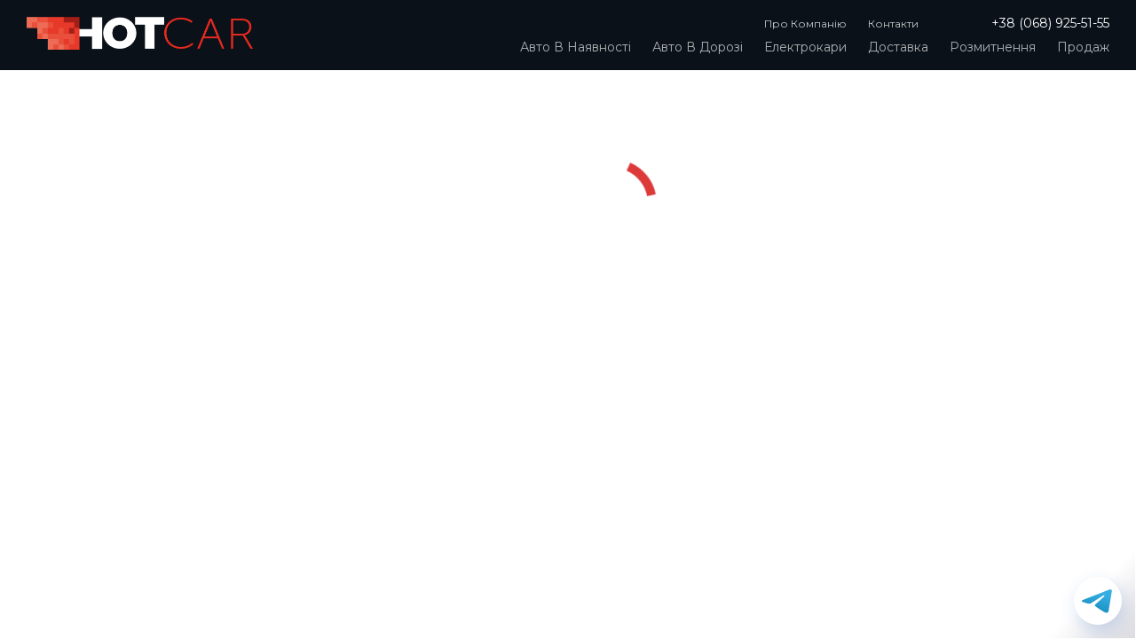

--- FILE ---
content_type: text/html; charset=utf-8
request_url: https://hotcar.ua/cars/audi-q5-5/
body_size: 8350
content:
<!DOCTYPE html><html lang="en"><head>
  <meta charset="UTF-8">
  <base href="/static/">
  <meta name="viewport" content="width=device-width, user-scalable=no, initial-scale=1.0, maximum-scale=1.0, minimum-scale=1.0">
  <meta http-equiv="X-UA-Compatible" content="ie=edge">
  <link rel="preconnect" href="https://fonts.gstatic.com">
  <meta name="robots" content="index, follow, max-image-preview:large, max-snippet:-1, max-video-preview:-1">
  <title>Купити авто з Америки | Hot-Car: Машини з Америки та Європи Львів</title>
  <meta name="description" content="Хочете купити авто з Америки у Львові? Купити авто в Америці чи Європі під замовлення з ⚡Hot-Car⚡ легко: ✔12 років досвіду ✔Доступні ціни ✔Ліцензовані">
  <meta property="og:locale" content="en_US">
  <meta property="og:type" content="website">
  <meta property="og:title" content="Купити авто з Америки | Hot-Car: Машини з Америки та Європи Львів">
  <meta property="og:description" content="Хочете купити авто з Америки у Львові? Купити авто в Америці чи Європі під замовлення з ⚡Hot-Car⚡ легко: ✔12 років досвіду ✔Доступні ціни ✔Ліцензовані">
  <meta property="og:url" content="https://hotcar.ua/">
  <meta property="og:site_name" content="Hotcar">
  <meta property="article:publisher" content="https://www.facebook.com/hotcarlvivv/">
  <meta property="article:modified_time" content="2021-06-09T18:48:15+00:00">
  <meta property="og:image" content="https://hotcar.ua/wp-content/uploads/2021/03/photo_promo.png">
  <meta property="og:image:width" content="551">
  <meta property="og:image:height" content="366">
  <meta name="twitter:card" content="summary_large_image">
  <meta name="twitter:title" content="Купити авто з Америки | Hot-Car: Машини з Америки та Європи Львів">
  <meta name="twitter:description" content="Хочете купити авто з Америки у Львові? Купити авто в Америці чи Європі під замовлення з ⚡Hot-Car⚡ легко: ✔12 років досвіду ✔Доступні ціни ✔Ліцензовані">
  <meta name="twitter:image" content="https://hotcar.ua/wp-content/uploads/2021/03/photo_promo.png">
  <link rel="icon" type="image/x-icon" href="favicon.ico">
  <meta name="google-site-verification" content="2fReEfSY2Gne3tNdWYqHQygu2AjrNf5F7OFT71RF1eQ">
  <meta name="facebook-domain-verification" content="zwdyouar8zqywit74wxna1okoy1lpp">
  <script>
    window.dataLayer = window.dataLayer || [];
    function gtag(){dataLayer.push(arguments);}
    gtag('js', new Date());

    gtag('config', 'UA-118259194-1');
  </script>
  <script>(function(w,d,s,l,i){w[l]=w[l]||[];w[l].push({'gtm.start':
      new Date().getTime(),event:'gtm.js'});var f=d.getElementsByTagName(s)[0],
    j=d.createElement(s),dl=l!='dataLayer'?'&l='+l:'';j.async=true;j.src=
    'https://www.googletagmanager.com/gtm.js?id='+i+dl;f.parentNode.insertBefore(j,f);
  })(window,document,'script','dataLayer','GTM-PHWLSXD');</script>
  <style type="text/css">@font-face{font-family:'Montserrat';font-style:normal;font-weight:100;font-display:swap;src:url(https://fonts.gstatic.com/s/montserrat/v29/JTUSjIg1_i6t8kCHKm459WRhyyTh89ZNpQ.woff2) format('woff2');unicode-range:U+0460-052F, U+1C80-1C8A, U+20B4, U+2DE0-2DFF, U+A640-A69F, U+FE2E-FE2F;}@font-face{font-family:'Montserrat';font-style:normal;font-weight:100;font-display:swap;src:url(https://fonts.gstatic.com/s/montserrat/v29/JTUSjIg1_i6t8kCHKm459W1hyyTh89ZNpQ.woff2) format('woff2');unicode-range:U+0301, U+0400-045F, U+0490-0491, U+04B0-04B1, U+2116;}@font-face{font-family:'Montserrat';font-style:normal;font-weight:100;font-display:swap;src:url(https://fonts.gstatic.com/s/montserrat/v29/JTUSjIg1_i6t8kCHKm459WZhyyTh89ZNpQ.woff2) format('woff2');unicode-range:U+0102-0103, U+0110-0111, U+0128-0129, U+0168-0169, U+01A0-01A1, U+01AF-01B0, U+0300-0301, U+0303-0304, U+0308-0309, U+0323, U+0329, U+1EA0-1EF9, U+20AB;}@font-face{font-family:'Montserrat';font-style:normal;font-weight:100;font-display:swap;src:url(https://fonts.gstatic.com/s/montserrat/v29/JTUSjIg1_i6t8kCHKm459WdhyyTh89ZNpQ.woff2) format('woff2');unicode-range:U+0100-02BA, U+02BD-02C5, U+02C7-02CC, U+02CE-02D7, U+02DD-02FF, U+0304, U+0308, U+0329, U+1D00-1DBF, U+1E00-1E9F, U+1EF2-1EFF, U+2020, U+20A0-20AB, U+20AD-20C0, U+2113, U+2C60-2C7F, U+A720-A7FF;}@font-face{font-family:'Montserrat';font-style:normal;font-weight:100;font-display:swap;src:url(https://fonts.gstatic.com/s/montserrat/v29/JTUSjIg1_i6t8kCHKm459WlhyyTh89Y.woff2) format('woff2');unicode-range:U+0000-00FF, U+0131, U+0152-0153, U+02BB-02BC, U+02C6, U+02DA, U+02DC, U+0304, U+0308, U+0329, U+2000-206F, U+20AC, U+2122, U+2191, U+2193, U+2212, U+2215, U+FEFF, U+FFFD;}@font-face{font-family:'Montserrat';font-style:normal;font-weight:200;font-display:swap;src:url(https://fonts.gstatic.com/s/montserrat/v29/JTUSjIg1_i6t8kCHKm459WRhyyTh89ZNpQ.woff2) format('woff2');unicode-range:U+0460-052F, U+1C80-1C8A, U+20B4, U+2DE0-2DFF, U+A640-A69F, U+FE2E-FE2F;}@font-face{font-family:'Montserrat';font-style:normal;font-weight:200;font-display:swap;src:url(https://fonts.gstatic.com/s/montserrat/v29/JTUSjIg1_i6t8kCHKm459W1hyyTh89ZNpQ.woff2) format('woff2');unicode-range:U+0301, U+0400-045F, U+0490-0491, U+04B0-04B1, U+2116;}@font-face{font-family:'Montserrat';font-style:normal;font-weight:200;font-display:swap;src:url(https://fonts.gstatic.com/s/montserrat/v29/JTUSjIg1_i6t8kCHKm459WZhyyTh89ZNpQ.woff2) format('woff2');unicode-range:U+0102-0103, U+0110-0111, U+0128-0129, U+0168-0169, U+01A0-01A1, U+01AF-01B0, U+0300-0301, U+0303-0304, U+0308-0309, U+0323, U+0329, U+1EA0-1EF9, U+20AB;}@font-face{font-family:'Montserrat';font-style:normal;font-weight:200;font-display:swap;src:url(https://fonts.gstatic.com/s/montserrat/v29/JTUSjIg1_i6t8kCHKm459WdhyyTh89ZNpQ.woff2) format('woff2');unicode-range:U+0100-02BA, U+02BD-02C5, U+02C7-02CC, U+02CE-02D7, U+02DD-02FF, U+0304, U+0308, U+0329, U+1D00-1DBF, U+1E00-1E9F, U+1EF2-1EFF, U+2020, U+20A0-20AB, U+20AD-20C0, U+2113, U+2C60-2C7F, U+A720-A7FF;}@font-face{font-family:'Montserrat';font-style:normal;font-weight:200;font-display:swap;src:url(https://fonts.gstatic.com/s/montserrat/v29/JTUSjIg1_i6t8kCHKm459WlhyyTh89Y.woff2) format('woff2');unicode-range:U+0000-00FF, U+0131, U+0152-0153, U+02BB-02BC, U+02C6, U+02DA, U+02DC, U+0304, U+0308, U+0329, U+2000-206F, U+20AC, U+2122, U+2191, U+2193, U+2212, U+2215, U+FEFF, U+FFFD;}@font-face{font-family:'Montserrat';font-style:normal;font-weight:300;font-display:swap;src:url(https://fonts.gstatic.com/s/montserrat/v29/JTUSjIg1_i6t8kCHKm459WRhyyTh89ZNpQ.woff2) format('woff2');unicode-range:U+0460-052F, U+1C80-1C8A, U+20B4, U+2DE0-2DFF, U+A640-A69F, U+FE2E-FE2F;}@font-face{font-family:'Montserrat';font-style:normal;font-weight:300;font-display:swap;src:url(https://fonts.gstatic.com/s/montserrat/v29/JTUSjIg1_i6t8kCHKm459W1hyyTh89ZNpQ.woff2) format('woff2');unicode-range:U+0301, U+0400-045F, U+0490-0491, U+04B0-04B1, U+2116;}@font-face{font-family:'Montserrat';font-style:normal;font-weight:300;font-display:swap;src:url(https://fonts.gstatic.com/s/montserrat/v29/JTUSjIg1_i6t8kCHKm459WZhyyTh89ZNpQ.woff2) format('woff2');unicode-range:U+0102-0103, U+0110-0111, U+0128-0129, U+0168-0169, U+01A0-01A1, U+01AF-01B0, U+0300-0301, U+0303-0304, U+0308-0309, U+0323, U+0329, U+1EA0-1EF9, U+20AB;}@font-face{font-family:'Montserrat';font-style:normal;font-weight:300;font-display:swap;src:url(https://fonts.gstatic.com/s/montserrat/v29/JTUSjIg1_i6t8kCHKm459WdhyyTh89ZNpQ.woff2) format('woff2');unicode-range:U+0100-02BA, U+02BD-02C5, U+02C7-02CC, U+02CE-02D7, U+02DD-02FF, U+0304, U+0308, U+0329, U+1D00-1DBF, U+1E00-1E9F, U+1EF2-1EFF, U+2020, U+20A0-20AB, U+20AD-20C0, U+2113, U+2C60-2C7F, U+A720-A7FF;}@font-face{font-family:'Montserrat';font-style:normal;font-weight:300;font-display:swap;src:url(https://fonts.gstatic.com/s/montserrat/v29/JTUSjIg1_i6t8kCHKm459WlhyyTh89Y.woff2) format('woff2');unicode-range:U+0000-00FF, U+0131, U+0152-0153, U+02BB-02BC, U+02C6, U+02DA, U+02DC, U+0304, U+0308, U+0329, U+2000-206F, U+20AC, U+2122, U+2191, U+2193, U+2212, U+2215, U+FEFF, U+FFFD;}@font-face{font-family:'Montserrat';font-style:normal;font-weight:400;font-display:swap;src:url(https://fonts.gstatic.com/s/montserrat/v29/JTUSjIg1_i6t8kCHKm459WRhyyTh89ZNpQ.woff2) format('woff2');unicode-range:U+0460-052F, U+1C80-1C8A, U+20B4, U+2DE0-2DFF, U+A640-A69F, U+FE2E-FE2F;}@font-face{font-family:'Montserrat';font-style:normal;font-weight:400;font-display:swap;src:url(https://fonts.gstatic.com/s/montserrat/v29/JTUSjIg1_i6t8kCHKm459W1hyyTh89ZNpQ.woff2) format('woff2');unicode-range:U+0301, U+0400-045F, U+0490-0491, U+04B0-04B1, U+2116;}@font-face{font-family:'Montserrat';font-style:normal;font-weight:400;font-display:swap;src:url(https://fonts.gstatic.com/s/montserrat/v29/JTUSjIg1_i6t8kCHKm459WZhyyTh89ZNpQ.woff2) format('woff2');unicode-range:U+0102-0103, U+0110-0111, U+0128-0129, U+0168-0169, U+01A0-01A1, U+01AF-01B0, U+0300-0301, U+0303-0304, U+0308-0309, U+0323, U+0329, U+1EA0-1EF9, U+20AB;}@font-face{font-family:'Montserrat';font-style:normal;font-weight:400;font-display:swap;src:url(https://fonts.gstatic.com/s/montserrat/v29/JTUSjIg1_i6t8kCHKm459WdhyyTh89ZNpQ.woff2) format('woff2');unicode-range:U+0100-02BA, U+02BD-02C5, U+02C7-02CC, U+02CE-02D7, U+02DD-02FF, U+0304, U+0308, U+0329, U+1D00-1DBF, U+1E00-1E9F, U+1EF2-1EFF, U+2020, U+20A0-20AB, U+20AD-20C0, U+2113, U+2C60-2C7F, U+A720-A7FF;}@font-face{font-family:'Montserrat';font-style:normal;font-weight:400;font-display:swap;src:url(https://fonts.gstatic.com/s/montserrat/v29/JTUSjIg1_i6t8kCHKm459WlhyyTh89Y.woff2) format('woff2');unicode-range:U+0000-00FF, U+0131, U+0152-0153, U+02BB-02BC, U+02C6, U+02DA, U+02DC, U+0304, U+0308, U+0329, U+2000-206F, U+20AC, U+2122, U+2191, U+2193, U+2212, U+2215, U+FEFF, U+FFFD;}@font-face{font-family:'Montserrat';font-style:normal;font-weight:500;font-display:swap;src:url(https://fonts.gstatic.com/s/montserrat/v29/JTUSjIg1_i6t8kCHKm459WRhyyTh89ZNpQ.woff2) format('woff2');unicode-range:U+0460-052F, U+1C80-1C8A, U+20B4, U+2DE0-2DFF, U+A640-A69F, U+FE2E-FE2F;}@font-face{font-family:'Montserrat';font-style:normal;font-weight:500;font-display:swap;src:url(https://fonts.gstatic.com/s/montserrat/v29/JTUSjIg1_i6t8kCHKm459W1hyyTh89ZNpQ.woff2) format('woff2');unicode-range:U+0301, U+0400-045F, U+0490-0491, U+04B0-04B1, U+2116;}@font-face{font-family:'Montserrat';font-style:normal;font-weight:500;font-display:swap;src:url(https://fonts.gstatic.com/s/montserrat/v29/JTUSjIg1_i6t8kCHKm459WZhyyTh89ZNpQ.woff2) format('woff2');unicode-range:U+0102-0103, U+0110-0111, U+0128-0129, U+0168-0169, U+01A0-01A1, U+01AF-01B0, U+0300-0301, U+0303-0304, U+0308-0309, U+0323, U+0329, U+1EA0-1EF9, U+20AB;}@font-face{font-family:'Montserrat';font-style:normal;font-weight:500;font-display:swap;src:url(https://fonts.gstatic.com/s/montserrat/v29/JTUSjIg1_i6t8kCHKm459WdhyyTh89ZNpQ.woff2) format('woff2');unicode-range:U+0100-02BA, U+02BD-02C5, U+02C7-02CC, U+02CE-02D7, U+02DD-02FF, U+0304, U+0308, U+0329, U+1D00-1DBF, U+1E00-1E9F, U+1EF2-1EFF, U+2020, U+20A0-20AB, U+20AD-20C0, U+2113, U+2C60-2C7F, U+A720-A7FF;}@font-face{font-family:'Montserrat';font-style:normal;font-weight:500;font-display:swap;src:url(https://fonts.gstatic.com/s/montserrat/v29/JTUSjIg1_i6t8kCHKm459WlhyyTh89Y.woff2) format('woff2');unicode-range:U+0000-00FF, U+0131, U+0152-0153, U+02BB-02BC, U+02C6, U+02DA, U+02DC, U+0304, U+0308, U+0329, U+2000-206F, U+20AC, U+2122, U+2191, U+2193, U+2212, U+2215, U+FEFF, U+FFFD;}@font-face{font-family:'Montserrat';font-style:normal;font-weight:600;font-display:swap;src:url(https://fonts.gstatic.com/s/montserrat/v29/JTUSjIg1_i6t8kCHKm459WRhyyTh89ZNpQ.woff2) format('woff2');unicode-range:U+0460-052F, U+1C80-1C8A, U+20B4, U+2DE0-2DFF, U+A640-A69F, U+FE2E-FE2F;}@font-face{font-family:'Montserrat';font-style:normal;font-weight:600;font-display:swap;src:url(https://fonts.gstatic.com/s/montserrat/v29/JTUSjIg1_i6t8kCHKm459W1hyyTh89ZNpQ.woff2) format('woff2');unicode-range:U+0301, U+0400-045F, U+0490-0491, U+04B0-04B1, U+2116;}@font-face{font-family:'Montserrat';font-style:normal;font-weight:600;font-display:swap;src:url(https://fonts.gstatic.com/s/montserrat/v29/JTUSjIg1_i6t8kCHKm459WZhyyTh89ZNpQ.woff2) format('woff2');unicode-range:U+0102-0103, U+0110-0111, U+0128-0129, U+0168-0169, U+01A0-01A1, U+01AF-01B0, U+0300-0301, U+0303-0304, U+0308-0309, U+0323, U+0329, U+1EA0-1EF9, U+20AB;}@font-face{font-family:'Montserrat';font-style:normal;font-weight:600;font-display:swap;src:url(https://fonts.gstatic.com/s/montserrat/v29/JTUSjIg1_i6t8kCHKm459WdhyyTh89ZNpQ.woff2) format('woff2');unicode-range:U+0100-02BA, U+02BD-02C5, U+02C7-02CC, U+02CE-02D7, U+02DD-02FF, U+0304, U+0308, U+0329, U+1D00-1DBF, U+1E00-1E9F, U+1EF2-1EFF, U+2020, U+20A0-20AB, U+20AD-20C0, U+2113, U+2C60-2C7F, U+A720-A7FF;}@font-face{font-family:'Montserrat';font-style:normal;font-weight:600;font-display:swap;src:url(https://fonts.gstatic.com/s/montserrat/v29/JTUSjIg1_i6t8kCHKm459WlhyyTh89Y.woff2) format('woff2');unicode-range:U+0000-00FF, U+0131, U+0152-0153, U+02BB-02BC, U+02C6, U+02DA, U+02DC, U+0304, U+0308, U+0329, U+2000-206F, U+20AC, U+2122, U+2191, U+2193, U+2212, U+2215, U+FEFF, U+FFFD;}@font-face{font-family:'Montserrat';font-style:normal;font-weight:700;font-display:swap;src:url(https://fonts.gstatic.com/s/montserrat/v29/JTUSjIg1_i6t8kCHKm459WRhyyTh89ZNpQ.woff2) format('woff2');unicode-range:U+0460-052F, U+1C80-1C8A, U+20B4, U+2DE0-2DFF, U+A640-A69F, U+FE2E-FE2F;}@font-face{font-family:'Montserrat';font-style:normal;font-weight:700;font-display:swap;src:url(https://fonts.gstatic.com/s/montserrat/v29/JTUSjIg1_i6t8kCHKm459W1hyyTh89ZNpQ.woff2) format('woff2');unicode-range:U+0301, U+0400-045F, U+0490-0491, U+04B0-04B1, U+2116;}@font-face{font-family:'Montserrat';font-style:normal;font-weight:700;font-display:swap;src:url(https://fonts.gstatic.com/s/montserrat/v29/JTUSjIg1_i6t8kCHKm459WZhyyTh89ZNpQ.woff2) format('woff2');unicode-range:U+0102-0103, U+0110-0111, U+0128-0129, U+0168-0169, U+01A0-01A1, U+01AF-01B0, U+0300-0301, U+0303-0304, U+0308-0309, U+0323, U+0329, U+1EA0-1EF9, U+20AB;}@font-face{font-family:'Montserrat';font-style:normal;font-weight:700;font-display:swap;src:url(https://fonts.gstatic.com/s/montserrat/v29/JTUSjIg1_i6t8kCHKm459WdhyyTh89ZNpQ.woff2) format('woff2');unicode-range:U+0100-02BA, U+02BD-02C5, U+02C7-02CC, U+02CE-02D7, U+02DD-02FF, U+0304, U+0308, U+0329, U+1D00-1DBF, U+1E00-1E9F, U+1EF2-1EFF, U+2020, U+20A0-20AB, U+20AD-20C0, U+2113, U+2C60-2C7F, U+A720-A7FF;}@font-face{font-family:'Montserrat';font-style:normal;font-weight:700;font-display:swap;src:url(https://fonts.gstatic.com/s/montserrat/v29/JTUSjIg1_i6t8kCHKm459WlhyyTh89Y.woff2) format('woff2');unicode-range:U+0000-00FF, U+0131, U+0152-0153, U+02BB-02BC, U+02C6, U+02DA, U+02DC, U+0304, U+0308, U+0329, U+2000-206F, U+20AC, U+2122, U+2191, U+2193, U+2212, U+2215, U+FEFF, U+FFFD;}@font-face{font-family:'Montserrat';font-style:normal;font-weight:800;font-display:swap;src:url(https://fonts.gstatic.com/s/montserrat/v29/JTUSjIg1_i6t8kCHKm459WRhyyTh89ZNpQ.woff2) format('woff2');unicode-range:U+0460-052F, U+1C80-1C8A, U+20B4, U+2DE0-2DFF, U+A640-A69F, U+FE2E-FE2F;}@font-face{font-family:'Montserrat';font-style:normal;font-weight:800;font-display:swap;src:url(https://fonts.gstatic.com/s/montserrat/v29/JTUSjIg1_i6t8kCHKm459W1hyyTh89ZNpQ.woff2) format('woff2');unicode-range:U+0301, U+0400-045F, U+0490-0491, U+04B0-04B1, U+2116;}@font-face{font-family:'Montserrat';font-style:normal;font-weight:800;font-display:swap;src:url(https://fonts.gstatic.com/s/montserrat/v29/JTUSjIg1_i6t8kCHKm459WZhyyTh89ZNpQ.woff2) format('woff2');unicode-range:U+0102-0103, U+0110-0111, U+0128-0129, U+0168-0169, U+01A0-01A1, U+01AF-01B0, U+0300-0301, U+0303-0304, U+0308-0309, U+0323, U+0329, U+1EA0-1EF9, U+20AB;}@font-face{font-family:'Montserrat';font-style:normal;font-weight:800;font-display:swap;src:url(https://fonts.gstatic.com/s/montserrat/v29/JTUSjIg1_i6t8kCHKm459WdhyyTh89ZNpQ.woff2) format('woff2');unicode-range:U+0100-02BA, U+02BD-02C5, U+02C7-02CC, U+02CE-02D7, U+02DD-02FF, U+0304, U+0308, U+0329, U+1D00-1DBF, U+1E00-1E9F, U+1EF2-1EFF, U+2020, U+20A0-20AB, U+20AD-20C0, U+2113, U+2C60-2C7F, U+A720-A7FF;}@font-face{font-family:'Montserrat';font-style:normal;font-weight:800;font-display:swap;src:url(https://fonts.gstatic.com/s/montserrat/v29/JTUSjIg1_i6t8kCHKm459WlhyyTh89Y.woff2) format('woff2');unicode-range:U+0000-00FF, U+0131, U+0152-0153, U+02BB-02BC, U+02C6, U+02DA, U+02DC, U+0304, U+0308, U+0329, U+2000-206F, U+20AC, U+2122, U+2191, U+2193, U+2212, U+2215, U+FEFF, U+FFFD;}@font-face{font-family:'Montserrat';font-style:normal;font-weight:900;font-display:swap;src:url(https://fonts.gstatic.com/s/montserrat/v29/JTUSjIg1_i6t8kCHKm459WRhyyTh89ZNpQ.woff2) format('woff2');unicode-range:U+0460-052F, U+1C80-1C8A, U+20B4, U+2DE0-2DFF, U+A640-A69F, U+FE2E-FE2F;}@font-face{font-family:'Montserrat';font-style:normal;font-weight:900;font-display:swap;src:url(https://fonts.gstatic.com/s/montserrat/v29/JTUSjIg1_i6t8kCHKm459W1hyyTh89ZNpQ.woff2) format('woff2');unicode-range:U+0301, U+0400-045F, U+0490-0491, U+04B0-04B1, U+2116;}@font-face{font-family:'Montserrat';font-style:normal;font-weight:900;font-display:swap;src:url(https://fonts.gstatic.com/s/montserrat/v29/JTUSjIg1_i6t8kCHKm459WZhyyTh89ZNpQ.woff2) format('woff2');unicode-range:U+0102-0103, U+0110-0111, U+0128-0129, U+0168-0169, U+01A0-01A1, U+01AF-01B0, U+0300-0301, U+0303-0304, U+0308-0309, U+0323, U+0329, U+1EA0-1EF9, U+20AB;}@font-face{font-family:'Montserrat';font-style:normal;font-weight:900;font-display:swap;src:url(https://fonts.gstatic.com/s/montserrat/v29/JTUSjIg1_i6t8kCHKm459WdhyyTh89ZNpQ.woff2) format('woff2');unicode-range:U+0100-02BA, U+02BD-02C5, U+02C7-02CC, U+02CE-02D7, U+02DD-02FF, U+0304, U+0308, U+0329, U+1D00-1DBF, U+1E00-1E9F, U+1EF2-1EFF, U+2020, U+20A0-20AB, U+20AD-20C0, U+2113, U+2C60-2C7F, U+A720-A7FF;}@font-face{font-family:'Montserrat';font-style:normal;font-weight:900;font-display:swap;src:url(https://fonts.gstatic.com/s/montserrat/v29/JTUSjIg1_i6t8kCHKm459WlhyyTh89Y.woff2) format('woff2');unicode-range:U+0000-00FF, U+0131, U+0152-0153, U+02BB-02BC, U+02C6, U+02DA, U+02DC, U+0304, U+0308, U+0329, U+2000-206F, U+20AC, U+2122, U+2191, U+2193, U+2212, U+2215, U+FEFF, U+FFFD;}</style>
  <style type="text/css">@font-face{font-family:'Roboto';font-style:normal;font-weight:300;font-stretch:100%;font-display:swap;src:url(https://fonts.gstatic.com/s/roboto/v47/KFO7CnqEu92Fr1ME7kSn66aGLdTylUAMa3GUBHMdazTgWw.woff2) format('woff2');unicode-range:U+0460-052F, U+1C80-1C8A, U+20B4, U+2DE0-2DFF, U+A640-A69F, U+FE2E-FE2F;}@font-face{font-family:'Roboto';font-style:normal;font-weight:300;font-stretch:100%;font-display:swap;src:url(https://fonts.gstatic.com/s/roboto/v47/KFO7CnqEu92Fr1ME7kSn66aGLdTylUAMa3iUBHMdazTgWw.woff2) format('woff2');unicode-range:U+0301, U+0400-045F, U+0490-0491, U+04B0-04B1, U+2116;}@font-face{font-family:'Roboto';font-style:normal;font-weight:300;font-stretch:100%;font-display:swap;src:url(https://fonts.gstatic.com/s/roboto/v47/KFO7CnqEu92Fr1ME7kSn66aGLdTylUAMa3CUBHMdazTgWw.woff2) format('woff2');unicode-range:U+1F00-1FFF;}@font-face{font-family:'Roboto';font-style:normal;font-weight:300;font-stretch:100%;font-display:swap;src:url(https://fonts.gstatic.com/s/roboto/v47/KFO7CnqEu92Fr1ME7kSn66aGLdTylUAMa3-UBHMdazTgWw.woff2) format('woff2');unicode-range:U+0370-0377, U+037A-037F, U+0384-038A, U+038C, U+038E-03A1, U+03A3-03FF;}@font-face{font-family:'Roboto';font-style:normal;font-weight:300;font-stretch:100%;font-display:swap;src:url(https://fonts.gstatic.com/s/roboto/v47/KFO7CnqEu92Fr1ME7kSn66aGLdTylUAMawCUBHMdazTgWw.woff2) format('woff2');unicode-range:U+0302-0303, U+0305, U+0307-0308, U+0310, U+0312, U+0315, U+031A, U+0326-0327, U+032C, U+032F-0330, U+0332-0333, U+0338, U+033A, U+0346, U+034D, U+0391-03A1, U+03A3-03A9, U+03B1-03C9, U+03D1, U+03D5-03D6, U+03F0-03F1, U+03F4-03F5, U+2016-2017, U+2034-2038, U+203C, U+2040, U+2043, U+2047, U+2050, U+2057, U+205F, U+2070-2071, U+2074-208E, U+2090-209C, U+20D0-20DC, U+20E1, U+20E5-20EF, U+2100-2112, U+2114-2115, U+2117-2121, U+2123-214F, U+2190, U+2192, U+2194-21AE, U+21B0-21E5, U+21F1-21F2, U+21F4-2211, U+2213-2214, U+2216-22FF, U+2308-230B, U+2310, U+2319, U+231C-2321, U+2336-237A, U+237C, U+2395, U+239B-23B7, U+23D0, U+23DC-23E1, U+2474-2475, U+25AF, U+25B3, U+25B7, U+25BD, U+25C1, U+25CA, U+25CC, U+25FB, U+266D-266F, U+27C0-27FF, U+2900-2AFF, U+2B0E-2B11, U+2B30-2B4C, U+2BFE, U+3030, U+FF5B, U+FF5D, U+1D400-1D7FF, U+1EE00-1EEFF;}@font-face{font-family:'Roboto';font-style:normal;font-weight:300;font-stretch:100%;font-display:swap;src:url(https://fonts.gstatic.com/s/roboto/v47/KFO7CnqEu92Fr1ME7kSn66aGLdTylUAMaxKUBHMdazTgWw.woff2) format('woff2');unicode-range:U+0001-000C, U+000E-001F, U+007F-009F, U+20DD-20E0, U+20E2-20E4, U+2150-218F, U+2190, U+2192, U+2194-2199, U+21AF, U+21E6-21F0, U+21F3, U+2218-2219, U+2299, U+22C4-22C6, U+2300-243F, U+2440-244A, U+2460-24FF, U+25A0-27BF, U+2800-28FF, U+2921-2922, U+2981, U+29BF, U+29EB, U+2B00-2BFF, U+4DC0-4DFF, U+FFF9-FFFB, U+10140-1018E, U+10190-1019C, U+101A0, U+101D0-101FD, U+102E0-102FB, U+10E60-10E7E, U+1D2C0-1D2D3, U+1D2E0-1D37F, U+1F000-1F0FF, U+1F100-1F1AD, U+1F1E6-1F1FF, U+1F30D-1F30F, U+1F315, U+1F31C, U+1F31E, U+1F320-1F32C, U+1F336, U+1F378, U+1F37D, U+1F382, U+1F393-1F39F, U+1F3A7-1F3A8, U+1F3AC-1F3AF, U+1F3C2, U+1F3C4-1F3C6, U+1F3CA-1F3CE, U+1F3D4-1F3E0, U+1F3ED, U+1F3F1-1F3F3, U+1F3F5-1F3F7, U+1F408, U+1F415, U+1F41F, U+1F426, U+1F43F, U+1F441-1F442, U+1F444, U+1F446-1F449, U+1F44C-1F44E, U+1F453, U+1F46A, U+1F47D, U+1F4A3, U+1F4B0, U+1F4B3, U+1F4B9, U+1F4BB, U+1F4BF, U+1F4C8-1F4CB, U+1F4D6, U+1F4DA, U+1F4DF, U+1F4E3-1F4E6, U+1F4EA-1F4ED, U+1F4F7, U+1F4F9-1F4FB, U+1F4FD-1F4FE, U+1F503, U+1F507-1F50B, U+1F50D, U+1F512-1F513, U+1F53E-1F54A, U+1F54F-1F5FA, U+1F610, U+1F650-1F67F, U+1F687, U+1F68D, U+1F691, U+1F694, U+1F698, U+1F6AD, U+1F6B2, U+1F6B9-1F6BA, U+1F6BC, U+1F6C6-1F6CF, U+1F6D3-1F6D7, U+1F6E0-1F6EA, U+1F6F0-1F6F3, U+1F6F7-1F6FC, U+1F700-1F7FF, U+1F800-1F80B, U+1F810-1F847, U+1F850-1F859, U+1F860-1F887, U+1F890-1F8AD, U+1F8B0-1F8BB, U+1F8C0-1F8C1, U+1F900-1F90B, U+1F93B, U+1F946, U+1F984, U+1F996, U+1F9E9, U+1FA00-1FA6F, U+1FA70-1FA7C, U+1FA80-1FA89, U+1FA8F-1FAC6, U+1FACE-1FADC, U+1FADF-1FAE9, U+1FAF0-1FAF8, U+1FB00-1FBFF;}@font-face{font-family:'Roboto';font-style:normal;font-weight:300;font-stretch:100%;font-display:swap;src:url(https://fonts.gstatic.com/s/roboto/v47/KFO7CnqEu92Fr1ME7kSn66aGLdTylUAMa3OUBHMdazTgWw.woff2) format('woff2');unicode-range:U+0102-0103, U+0110-0111, U+0128-0129, U+0168-0169, U+01A0-01A1, U+01AF-01B0, U+0300-0301, U+0303-0304, U+0308-0309, U+0323, U+0329, U+1EA0-1EF9, U+20AB;}@font-face{font-family:'Roboto';font-style:normal;font-weight:300;font-stretch:100%;font-display:swap;src:url(https://fonts.gstatic.com/s/roboto/v47/KFO7CnqEu92Fr1ME7kSn66aGLdTylUAMa3KUBHMdazTgWw.woff2) format('woff2');unicode-range:U+0100-02BA, U+02BD-02C5, U+02C7-02CC, U+02CE-02D7, U+02DD-02FF, U+0304, U+0308, U+0329, U+1D00-1DBF, U+1E00-1E9F, U+1EF2-1EFF, U+2020, U+20A0-20AB, U+20AD-20C0, U+2113, U+2C60-2C7F, U+A720-A7FF;}@font-face{font-family:'Roboto';font-style:normal;font-weight:300;font-stretch:100%;font-display:swap;src:url(https://fonts.gstatic.com/s/roboto/v47/KFO7CnqEu92Fr1ME7kSn66aGLdTylUAMa3yUBHMdazQ.woff2) format('woff2');unicode-range:U+0000-00FF, U+0131, U+0152-0153, U+02BB-02BC, U+02C6, U+02DA, U+02DC, U+0304, U+0308, U+0329, U+2000-206F, U+20AC, U+2122, U+2191, U+2193, U+2212, U+2215, U+FEFF, U+FFFD;}@font-face{font-family:'Roboto';font-style:normal;font-weight:400;font-stretch:100%;font-display:swap;src:url(https://fonts.gstatic.com/s/roboto/v47/KFO7CnqEu92Fr1ME7kSn66aGLdTylUAMa3GUBHMdazTgWw.woff2) format('woff2');unicode-range:U+0460-052F, U+1C80-1C8A, U+20B4, U+2DE0-2DFF, U+A640-A69F, U+FE2E-FE2F;}@font-face{font-family:'Roboto';font-style:normal;font-weight:400;font-stretch:100%;font-display:swap;src:url(https://fonts.gstatic.com/s/roboto/v47/KFO7CnqEu92Fr1ME7kSn66aGLdTylUAMa3iUBHMdazTgWw.woff2) format('woff2');unicode-range:U+0301, U+0400-045F, U+0490-0491, U+04B0-04B1, U+2116;}@font-face{font-family:'Roboto';font-style:normal;font-weight:400;font-stretch:100%;font-display:swap;src:url(https://fonts.gstatic.com/s/roboto/v47/KFO7CnqEu92Fr1ME7kSn66aGLdTylUAMa3CUBHMdazTgWw.woff2) format('woff2');unicode-range:U+1F00-1FFF;}@font-face{font-family:'Roboto';font-style:normal;font-weight:400;font-stretch:100%;font-display:swap;src:url(https://fonts.gstatic.com/s/roboto/v47/KFO7CnqEu92Fr1ME7kSn66aGLdTylUAMa3-UBHMdazTgWw.woff2) format('woff2');unicode-range:U+0370-0377, U+037A-037F, U+0384-038A, U+038C, U+038E-03A1, U+03A3-03FF;}@font-face{font-family:'Roboto';font-style:normal;font-weight:400;font-stretch:100%;font-display:swap;src:url(https://fonts.gstatic.com/s/roboto/v47/KFO7CnqEu92Fr1ME7kSn66aGLdTylUAMawCUBHMdazTgWw.woff2) format('woff2');unicode-range:U+0302-0303, U+0305, U+0307-0308, U+0310, U+0312, U+0315, U+031A, U+0326-0327, U+032C, U+032F-0330, U+0332-0333, U+0338, U+033A, U+0346, U+034D, U+0391-03A1, U+03A3-03A9, U+03B1-03C9, U+03D1, U+03D5-03D6, U+03F0-03F1, U+03F4-03F5, U+2016-2017, U+2034-2038, U+203C, U+2040, U+2043, U+2047, U+2050, U+2057, U+205F, U+2070-2071, U+2074-208E, U+2090-209C, U+20D0-20DC, U+20E1, U+20E5-20EF, U+2100-2112, U+2114-2115, U+2117-2121, U+2123-214F, U+2190, U+2192, U+2194-21AE, U+21B0-21E5, U+21F1-21F2, U+21F4-2211, U+2213-2214, U+2216-22FF, U+2308-230B, U+2310, U+2319, U+231C-2321, U+2336-237A, U+237C, U+2395, U+239B-23B7, U+23D0, U+23DC-23E1, U+2474-2475, U+25AF, U+25B3, U+25B7, U+25BD, U+25C1, U+25CA, U+25CC, U+25FB, U+266D-266F, U+27C0-27FF, U+2900-2AFF, U+2B0E-2B11, U+2B30-2B4C, U+2BFE, U+3030, U+FF5B, U+FF5D, U+1D400-1D7FF, U+1EE00-1EEFF;}@font-face{font-family:'Roboto';font-style:normal;font-weight:400;font-stretch:100%;font-display:swap;src:url(https://fonts.gstatic.com/s/roboto/v47/KFO7CnqEu92Fr1ME7kSn66aGLdTylUAMaxKUBHMdazTgWw.woff2) format('woff2');unicode-range:U+0001-000C, U+000E-001F, U+007F-009F, U+20DD-20E0, U+20E2-20E4, U+2150-218F, U+2190, U+2192, U+2194-2199, U+21AF, U+21E6-21F0, U+21F3, U+2218-2219, U+2299, U+22C4-22C6, U+2300-243F, U+2440-244A, U+2460-24FF, U+25A0-27BF, U+2800-28FF, U+2921-2922, U+2981, U+29BF, U+29EB, U+2B00-2BFF, U+4DC0-4DFF, U+FFF9-FFFB, U+10140-1018E, U+10190-1019C, U+101A0, U+101D0-101FD, U+102E0-102FB, U+10E60-10E7E, U+1D2C0-1D2D3, U+1D2E0-1D37F, U+1F000-1F0FF, U+1F100-1F1AD, U+1F1E6-1F1FF, U+1F30D-1F30F, U+1F315, U+1F31C, U+1F31E, U+1F320-1F32C, U+1F336, U+1F378, U+1F37D, U+1F382, U+1F393-1F39F, U+1F3A7-1F3A8, U+1F3AC-1F3AF, U+1F3C2, U+1F3C4-1F3C6, U+1F3CA-1F3CE, U+1F3D4-1F3E0, U+1F3ED, U+1F3F1-1F3F3, U+1F3F5-1F3F7, U+1F408, U+1F415, U+1F41F, U+1F426, U+1F43F, U+1F441-1F442, U+1F444, U+1F446-1F449, U+1F44C-1F44E, U+1F453, U+1F46A, U+1F47D, U+1F4A3, U+1F4B0, U+1F4B3, U+1F4B9, U+1F4BB, U+1F4BF, U+1F4C8-1F4CB, U+1F4D6, U+1F4DA, U+1F4DF, U+1F4E3-1F4E6, U+1F4EA-1F4ED, U+1F4F7, U+1F4F9-1F4FB, U+1F4FD-1F4FE, U+1F503, U+1F507-1F50B, U+1F50D, U+1F512-1F513, U+1F53E-1F54A, U+1F54F-1F5FA, U+1F610, U+1F650-1F67F, U+1F687, U+1F68D, U+1F691, U+1F694, U+1F698, U+1F6AD, U+1F6B2, U+1F6B9-1F6BA, U+1F6BC, U+1F6C6-1F6CF, U+1F6D3-1F6D7, U+1F6E0-1F6EA, U+1F6F0-1F6F3, U+1F6F7-1F6FC, U+1F700-1F7FF, U+1F800-1F80B, U+1F810-1F847, U+1F850-1F859, U+1F860-1F887, U+1F890-1F8AD, U+1F8B0-1F8BB, U+1F8C0-1F8C1, U+1F900-1F90B, U+1F93B, U+1F946, U+1F984, U+1F996, U+1F9E9, U+1FA00-1FA6F, U+1FA70-1FA7C, U+1FA80-1FA89, U+1FA8F-1FAC6, U+1FACE-1FADC, U+1FADF-1FAE9, U+1FAF0-1FAF8, U+1FB00-1FBFF;}@font-face{font-family:'Roboto';font-style:normal;font-weight:400;font-stretch:100%;font-display:swap;src:url(https://fonts.gstatic.com/s/roboto/v47/KFO7CnqEu92Fr1ME7kSn66aGLdTylUAMa3OUBHMdazTgWw.woff2) format('woff2');unicode-range:U+0102-0103, U+0110-0111, U+0128-0129, U+0168-0169, U+01A0-01A1, U+01AF-01B0, U+0300-0301, U+0303-0304, U+0308-0309, U+0323, U+0329, U+1EA0-1EF9, U+20AB;}@font-face{font-family:'Roboto';font-style:normal;font-weight:400;font-stretch:100%;font-display:swap;src:url(https://fonts.gstatic.com/s/roboto/v47/KFO7CnqEu92Fr1ME7kSn66aGLdTylUAMa3KUBHMdazTgWw.woff2) format('woff2');unicode-range:U+0100-02BA, U+02BD-02C5, U+02C7-02CC, U+02CE-02D7, U+02DD-02FF, U+0304, U+0308, U+0329, U+1D00-1DBF, U+1E00-1E9F, U+1EF2-1EFF, U+2020, U+20A0-20AB, U+20AD-20C0, U+2113, U+2C60-2C7F, U+A720-A7FF;}@font-face{font-family:'Roboto';font-style:normal;font-weight:400;font-stretch:100%;font-display:swap;src:url(https://fonts.gstatic.com/s/roboto/v47/KFO7CnqEu92Fr1ME7kSn66aGLdTylUAMa3yUBHMdazQ.woff2) format('woff2');unicode-range:U+0000-00FF, U+0131, U+0152-0153, U+02BB-02BC, U+02C6, U+02DA, U+02DC, U+0304, U+0308, U+0329, U+2000-206F, U+20AC, U+2122, U+2191, U+2193, U+2212, U+2215, U+FEFF, U+FFFD;}@font-face{font-family:'Roboto';font-style:normal;font-weight:500;font-stretch:100%;font-display:swap;src:url(https://fonts.gstatic.com/s/roboto/v47/KFO7CnqEu92Fr1ME7kSn66aGLdTylUAMa3GUBHMdazTgWw.woff2) format('woff2');unicode-range:U+0460-052F, U+1C80-1C8A, U+20B4, U+2DE0-2DFF, U+A640-A69F, U+FE2E-FE2F;}@font-face{font-family:'Roboto';font-style:normal;font-weight:500;font-stretch:100%;font-display:swap;src:url(https://fonts.gstatic.com/s/roboto/v47/KFO7CnqEu92Fr1ME7kSn66aGLdTylUAMa3iUBHMdazTgWw.woff2) format('woff2');unicode-range:U+0301, U+0400-045F, U+0490-0491, U+04B0-04B1, U+2116;}@font-face{font-family:'Roboto';font-style:normal;font-weight:500;font-stretch:100%;font-display:swap;src:url(https://fonts.gstatic.com/s/roboto/v47/KFO7CnqEu92Fr1ME7kSn66aGLdTylUAMa3CUBHMdazTgWw.woff2) format('woff2');unicode-range:U+1F00-1FFF;}@font-face{font-family:'Roboto';font-style:normal;font-weight:500;font-stretch:100%;font-display:swap;src:url(https://fonts.gstatic.com/s/roboto/v47/KFO7CnqEu92Fr1ME7kSn66aGLdTylUAMa3-UBHMdazTgWw.woff2) format('woff2');unicode-range:U+0370-0377, U+037A-037F, U+0384-038A, U+038C, U+038E-03A1, U+03A3-03FF;}@font-face{font-family:'Roboto';font-style:normal;font-weight:500;font-stretch:100%;font-display:swap;src:url(https://fonts.gstatic.com/s/roboto/v47/KFO7CnqEu92Fr1ME7kSn66aGLdTylUAMawCUBHMdazTgWw.woff2) format('woff2');unicode-range:U+0302-0303, U+0305, U+0307-0308, U+0310, U+0312, U+0315, U+031A, U+0326-0327, U+032C, U+032F-0330, U+0332-0333, U+0338, U+033A, U+0346, U+034D, U+0391-03A1, U+03A3-03A9, U+03B1-03C9, U+03D1, U+03D5-03D6, U+03F0-03F1, U+03F4-03F5, U+2016-2017, U+2034-2038, U+203C, U+2040, U+2043, U+2047, U+2050, U+2057, U+205F, U+2070-2071, U+2074-208E, U+2090-209C, U+20D0-20DC, U+20E1, U+20E5-20EF, U+2100-2112, U+2114-2115, U+2117-2121, U+2123-214F, U+2190, U+2192, U+2194-21AE, U+21B0-21E5, U+21F1-21F2, U+21F4-2211, U+2213-2214, U+2216-22FF, U+2308-230B, U+2310, U+2319, U+231C-2321, U+2336-237A, U+237C, U+2395, U+239B-23B7, U+23D0, U+23DC-23E1, U+2474-2475, U+25AF, U+25B3, U+25B7, U+25BD, U+25C1, U+25CA, U+25CC, U+25FB, U+266D-266F, U+27C0-27FF, U+2900-2AFF, U+2B0E-2B11, U+2B30-2B4C, U+2BFE, U+3030, U+FF5B, U+FF5D, U+1D400-1D7FF, U+1EE00-1EEFF;}@font-face{font-family:'Roboto';font-style:normal;font-weight:500;font-stretch:100%;font-display:swap;src:url(https://fonts.gstatic.com/s/roboto/v47/KFO7CnqEu92Fr1ME7kSn66aGLdTylUAMaxKUBHMdazTgWw.woff2) format('woff2');unicode-range:U+0001-000C, U+000E-001F, U+007F-009F, U+20DD-20E0, U+20E2-20E4, U+2150-218F, U+2190, U+2192, U+2194-2199, U+21AF, U+21E6-21F0, U+21F3, U+2218-2219, U+2299, U+22C4-22C6, U+2300-243F, U+2440-244A, U+2460-24FF, U+25A0-27BF, U+2800-28FF, U+2921-2922, U+2981, U+29BF, U+29EB, U+2B00-2BFF, U+4DC0-4DFF, U+FFF9-FFFB, U+10140-1018E, U+10190-1019C, U+101A0, U+101D0-101FD, U+102E0-102FB, U+10E60-10E7E, U+1D2C0-1D2D3, U+1D2E0-1D37F, U+1F000-1F0FF, U+1F100-1F1AD, U+1F1E6-1F1FF, U+1F30D-1F30F, U+1F315, U+1F31C, U+1F31E, U+1F320-1F32C, U+1F336, U+1F378, U+1F37D, U+1F382, U+1F393-1F39F, U+1F3A7-1F3A8, U+1F3AC-1F3AF, U+1F3C2, U+1F3C4-1F3C6, U+1F3CA-1F3CE, U+1F3D4-1F3E0, U+1F3ED, U+1F3F1-1F3F3, U+1F3F5-1F3F7, U+1F408, U+1F415, U+1F41F, U+1F426, U+1F43F, U+1F441-1F442, U+1F444, U+1F446-1F449, U+1F44C-1F44E, U+1F453, U+1F46A, U+1F47D, U+1F4A3, U+1F4B0, U+1F4B3, U+1F4B9, U+1F4BB, U+1F4BF, U+1F4C8-1F4CB, U+1F4D6, U+1F4DA, U+1F4DF, U+1F4E3-1F4E6, U+1F4EA-1F4ED, U+1F4F7, U+1F4F9-1F4FB, U+1F4FD-1F4FE, U+1F503, U+1F507-1F50B, U+1F50D, U+1F512-1F513, U+1F53E-1F54A, U+1F54F-1F5FA, U+1F610, U+1F650-1F67F, U+1F687, U+1F68D, U+1F691, U+1F694, U+1F698, U+1F6AD, U+1F6B2, U+1F6B9-1F6BA, U+1F6BC, U+1F6C6-1F6CF, U+1F6D3-1F6D7, U+1F6E0-1F6EA, U+1F6F0-1F6F3, U+1F6F7-1F6FC, U+1F700-1F7FF, U+1F800-1F80B, U+1F810-1F847, U+1F850-1F859, U+1F860-1F887, U+1F890-1F8AD, U+1F8B0-1F8BB, U+1F8C0-1F8C1, U+1F900-1F90B, U+1F93B, U+1F946, U+1F984, U+1F996, U+1F9E9, U+1FA00-1FA6F, U+1FA70-1FA7C, U+1FA80-1FA89, U+1FA8F-1FAC6, U+1FACE-1FADC, U+1FADF-1FAE9, U+1FAF0-1FAF8, U+1FB00-1FBFF;}@font-face{font-family:'Roboto';font-style:normal;font-weight:500;font-stretch:100%;font-display:swap;src:url(https://fonts.gstatic.com/s/roboto/v47/KFO7CnqEu92Fr1ME7kSn66aGLdTylUAMa3OUBHMdazTgWw.woff2) format('woff2');unicode-range:U+0102-0103, U+0110-0111, U+0128-0129, U+0168-0169, U+01A0-01A1, U+01AF-01B0, U+0300-0301, U+0303-0304, U+0308-0309, U+0323, U+0329, U+1EA0-1EF9, U+20AB;}@font-face{font-family:'Roboto';font-style:normal;font-weight:500;font-stretch:100%;font-display:swap;src:url(https://fonts.gstatic.com/s/roboto/v47/KFO7CnqEu92Fr1ME7kSn66aGLdTylUAMa3KUBHMdazTgWw.woff2) format('woff2');unicode-range:U+0100-02BA, U+02BD-02C5, U+02C7-02CC, U+02CE-02D7, U+02DD-02FF, U+0304, U+0308, U+0329, U+1D00-1DBF, U+1E00-1E9F, U+1EF2-1EFF, U+2020, U+20A0-20AB, U+20AD-20C0, U+2113, U+2C60-2C7F, U+A720-A7FF;}@font-face{font-family:'Roboto';font-style:normal;font-weight:500;font-stretch:100%;font-display:swap;src:url(https://fonts.gstatic.com/s/roboto/v47/KFO7CnqEu92Fr1ME7kSn66aGLdTylUAMa3yUBHMdazQ.woff2) format('woff2');unicode-range:U+0000-00FF, U+0131, U+0152-0153, U+02BB-02BC, U+02C6, U+02DA, U+02DC, U+0304, U+0308, U+0329, U+2000-206F, U+20AC, U+2122, U+2191, U+2193, U+2212, U+2215, U+FEFF, U+FFFD;}</style>
  <style type="text/css">@font-face{font-family:'Material Icons';font-style:normal;font-weight:400;src:url(https://fonts.gstatic.com/s/materialicons/v143/flUhRq6tzZclQEJ-Vdg-IuiaDsNcIhQ8tQ.woff2) format('woff2');}.material-icons{font-family:'Material Icons';font-weight:normal;font-style:normal;font-size:24px;line-height:1;letter-spacing:normal;text-transform:none;display:inline-block;white-space:nowrap;word-wrap:normal;direction:ltr;-webkit-font-feature-settings:'liga';-webkit-font-smoothing:antialiased;}</style>
<style>@charset "UTF-8";html{box-sizing:border-box;-ms-overflow-style:scrollbar}*,*:before,*:after{box-sizing:inherit}body{font-family:Montserrat,sans-serif!important;background:#ffffff;font-size:14px;margin:0;padding:0;overflow:hidden}</style><style>.cdk-visually-hidden{border:0;clip:rect(0 0 0 0);height:1px;margin:-1px;overflow:hidden;padding:0;position:absolute;width:1px;white-space:nowrap;outline:0;-webkit-appearance:none;-moz-appearance:none;left:0}.mat-progress-spinner circle,.mat-spinner circle{stroke:#3f51b5}@charset "UTF-8";html{box-sizing:border-box;-ms-overflow-style:scrollbar}*,*:before,*:after{box-sizing:inherit}.container{width:100%;padding-right:15px;padding-left:15px;margin-right:auto;margin-left:auto}@media (min-width: 576px){.container{max-width:540px}}@media (min-width: 768px){.container{max-width:720px}}@media (min-width: 992px){.container{max-width:960px}}@media (min-width: 1200px){.container{max-width:1140px}}.row{display:flex;flex-wrap:wrap;margin-right:-15px;margin-left:-15px}.col-md-12{position:relative;width:100%;padding-right:15px;padding-left:15px}@media (min-width: 768px){.col-md-12{flex:0 0 100%;max-width:100%}}body{font-family:Montserrat,sans-serif!important;background:#ffffff;font-size:14px;margin:0;padding:0;overflow:hidden}body app-car{overflow:auto;display:block;width:100%;height:100vh}body app-car::-webkit-scrollbar{width:8px;background:transparent}body app-car::-webkit-scrollbar-track{box-shadow:inset 0 0 6px #0000004d}body app-car::-webkit-scrollbar-thumb{background-color:#dc3939;outline:1px solid transparent}.container{max-width:1280px!important}a,p,h2,h5,h6,div,span,button{font-family:Montserrat,sans-serif}a{text-decoration:none}a:hover{text-decoration:none;color:inherit}button{border:0}button:hover,button:active,button:visited,button:focus{outline:none!important}h2{font:700 24px/29px Montserrat,sans-serif;color:#333;margin-bottom:15px}input:focus,input:active,input:hover,input:visited,a:focus,a:active,a:hover,a:visited,button:focus,button:active,button:hover,button:visited{outline:none}.breadcrumbs-wrapper{display:flex;align-items:center}.breadcrumbs-wrapper a,.breadcrumbs-wrapper span{font-weight:500;font-size:14px;line-height:17px;color:#333333b3}.breadcrumbs-wrapper .space{display:block;margin:0 4px}.breadcrumbs-wrapper .car-name{color:#333}button,a,input{cursor:pointer}button:disabled{opacity:.4}#car{opacity:0;overflow:hidden;height:0;transition:all ease .6s;display:block}@media all and (max-width: 580px){#car{opacity:1;height:auto;overflow:inherit}}.spinner-wrapper{position:relative;display:block;width:100%}.spinner-wrapper mat-spinner{position:absolute;left:50%;top:100px}@media all and (max-width: 580px){.spinner-wrapper mat-spinner{display:none}}.spinner-wrapper mat-spinner circle{stroke:#dc3939!important}#car{min-height:100vh}header{transition:all ease .3s;background:#0a1119;z-index:9997;position:sticky;top:0}header .container-header{display:flex;align-items:center;justify-content:space-between;max-width:1280px;margin:0 auto;padding:10px 30px;min-height:79px}header .logo{position:relative;z-index:999}header .logo img{width:255px}@media all and (max-width: 1200px){header .logo{top:4px}}@media all and (max-width: 991px){header .logo{transform:scale(.8);transform-origin:left}}header .main-navigation{transition:all ease .3s}@media all and (max-width: 1200px){header .main-navigation{position:fixed;height:100vh;left:-200%;top:0;bottom:0;z-index:998;background:#0a1119;padding:165px 30px 60px;display:flex;align-items:flex-start;flex-direction:row-reverse;width:310px;overflow:auto}}header .main-navigation .mobile-title{display:none;font-weight:500;font-size:16px;line-height:20px;padding-left:10px;color:#fff;min-width:100%;margin-bottom:15px}@media all and (max-width: 1200px){header .main-navigation .mobile-title{display:block}}header .main-navigation .bottom-list{margin-right:-12px}@media all and (max-width: 1200px){header .main-navigation .bottom-list{margin-left:-12px;margin-right:0}}header .main-navigation .bottom-list nav ul{justify-content:flex-end}header .main-navigation .bottom-list nav a{color:#f4f4f4b3;font-size:14px}header .main-navigation .top-list{display:flex;align-items:center;justify-content:flex-end}header .main-navigation .top-list nav{margin-right:70px}@media all and (max-width: 1200px){header .main-navigation .top-list nav{margin-right:0}}header .main-navigation .top-list nav a{color:#f4f4f4cc;font-size:12px}header .main-navigation .top-list .contacts{display:flex;flex-direction:column;background:transparent;padding:0;border:0}@media all and (max-width: 1200px){header .main-navigation .top-list .contacts{position:absolute;left:30px;margin-top:-60px}}@media all and (max-width: 1200px){header .main-navigation .bottom-list,header .main-navigation .top-list{display:flex;flex-wrap:wrap;justify-content:flex-start;align-items:flex-start}}header .main-navigation .bottom-list nav ul,header .main-navigation .top-list nav ul{margin:0;list-style:none;padding:0;display:flex;align-items:center}@media all and (max-width: 1200px){header .main-navigation .bottom-list nav ul,header .main-navigation .top-list nav ul{display:flex;flex-direction:column;align-items:flex-start;justify-content:flex-start}}header .main-navigation .bottom-list nav ul li a,header .main-navigation .top-list nav ul li a{line-height:17px;padding:5px 12px;text-transform:capitalize;display:block;transition:all ease .3s;position:relative}header .main-navigation .bottom-list nav ul li a:before,header .main-navigation .top-list nav ul li a:before{content:"";position:absolute;bottom:0;height:2px;left:12px;background:#f05454;width:calc(100% - 24px);display:none}header .main-navigation .bottom-list nav ul li a:hover,header .main-navigation .top-list nav ul li a:hover{color:#fff!important}@media all and (max-width: 1200px){header .main-navigation .bottom-list nav ul li a,header .main-navigation .top-list nav ul li a{font-size:12px;color:#f4f4f4;padding:6px 12px}}header #burger{display:none;position:absolute;z-index:999;cursor:pointer;right:25px;top:23px;background:transparent}@media all and (max-width: 1200px){header #burger{display:block}}header #burger span{display:block;position:relative;height:3px;width:24px;background:#fff;border-radius:10px;margin:5px 0;transition:.5s;left:0}header .overlay{display:none}#order-consultation{background:#333333;box-sizing:border-box;padding:25px 0}#order-consultation .content{display:flex;justify-content:space-between;align-items:center}@media all and (max-width: 991px){#order-consultation .content{flex-wrap:wrap;justify-content:center}}#order-consultation .content h2{font-weight:600;font-size:24px;line-height:29px;color:#fff;font-family:Montserrat,sans-serif}@media all and (max-width: 991px){#order-consultation .content h2{width:100%;text-align:center}}#order-consultation .content form{display:flex;border:1px solid #F05454;box-sizing:border-box;border-radius:3px;overflow:hidden;position:relative}@media all and (max-width: 580px){#order-consultation .content form{flex-wrap:wrap}}#order-consultation .content form input{background:transparent;border:0;font-family:Montserrat,sans-serif;font-size:16px;line-height:20px;color:#fff;width:259px;padding-left:37px;height:45px;appearance:none;-webkit-appearance:none}#order-consultation .content form button{border:0;box-sizing:border-box;border-radius:3px;font-family:Montserrat,sans-serif;font-size:14px;font-weight:600;padding:11px;color:#fff;background:#DC3939;display:flex;justify-content:center;align-items:center;width:273px;height:45px}@media all and (max-width: 580px){#order-consultation .content form button{width:100%}}input::-webkit-outer-spin-button,input::-webkit-inner-spin-button{-webkit-appearance:none;margin:0}.breadcrumbs-wrapper{margin-top:30px}</style><link rel="stylesheet" href="styles.9bf85a4a2d5104ad.css" media="print" onload="this.media='all'"><noscript><link rel="stylesheet" href="styles.9bf85a4a2d5104ad.css"></noscript><style ng-transition="universal-cli">.form-notification{position:fixed;right:45px;top:45px;background:#30b230;color:#fff;padding:12px;border-radius:8px;animation-name:fadeInRight;animation-duration:.6s;animation-timing-function:ease-in-out;animation-fill-mode:both;font-size:14px;z-index:99999}@keyframes fadeInRight{0%{opacity:0;transform:translate(-100%)}to{opacity:1;transform:translate(0)}}
</style><link rel="canonical" href="http://hotcar.ua/cars/audi-q5-5/"><style ng-transition="universal-cli">footer[_ngcontent-sc110]{background:#0a1119;padding:90px 0}footer[_ngcontent-sc110]   .content-wrapper[_ngcontent-sc110]{display:flex;justify-content:space-between;flex-wrap:wrap}footer[_ngcontent-sc110]   .footer-item-block[_ngcontent-sc110]:first-child{min-width:317px;width:317px}@media all and (max-width: 991px){footer[_ngcontent-sc110]   .footer-item-block[_ngcontent-sc110]:first-child{min-width:100%;width:100%;margin-bottom:30px}}footer[_ngcontent-sc110]   .footer-item-block[_ngcontent-sc110]:first-child > a[_ngcontent-sc110]{display:block;width:100%;margin-bottom:30px}footer[_ngcontent-sc110]   .footer-item-block[_ngcontent-sc110]:first-child > a[_ngcontent-sc110]   img[_ngcontent-sc110]{width:100%}@media all and (max-width: 991px){footer[_ngcontent-sc110]   .footer-item-block[_ngcontent-sc110]:first-child > a[_ngcontent-sc110]   img[_ngcontent-sc110]{width:195px}}footer[_ngcontent-sc110]   .footer-item-block[_ngcontent-sc110]:first-child   .categories[_ngcontent-sc110]{display:flex;flex-wrap:wrap;justify-content:space-between}footer[_ngcontent-sc110]   .footer-item-block[_ngcontent-sc110]:first-child   .categories[_ngcontent-sc110]   a[_ngcontent-sc110]{font-weight:500;font-size:14px;line-height:17px;color:#dc3939;box-sizing:border-box;border-radius:3px;width:49%;padding:7px;text-align:center;transition:all ease .3s}footer[_ngcontent-sc110]   .footer-item-block[_ngcontent-sc110]:first-child   .categories[_ngcontent-sc110]   a[_ngcontent-sc110]:hover{background:#FFFFFF}@media all and (max-width: 991px){footer[_ngcontent-sc110]   .footer-item-block[_ngcontent-sc110]:nth-child(2), footer[_ngcontent-sc110]   .footer-item-block[_ngcontent-sc110]:nth-child(3){min-width:49%;width:49%;margin-bottom:30px}}footer[_ngcontent-sc110]   .footer-item-block[_ngcontent-sc110]   nav[_ngcontent-sc110]{width:100%}footer[_ngcontent-sc110]   .footer-item-block[_ngcontent-sc110]   nav[_ngcontent-sc110]   ul[_ngcontent-sc110]{padding:0;list-style:none;margin-bottom:0;width:100%}footer[_ngcontent-sc110]   .footer-item-block[_ngcontent-sc110]   nav[_ngcontent-sc110]   ul[_ngcontent-sc110]   li[_ngcontent-sc110]{display:block;width:100%}footer[_ngcontent-sc110]   .footer-item-block[_ngcontent-sc110]   nav[_ngcontent-sc110]   ul[_ngcontent-sc110]   li[_ngcontent-sc110]   a[_ngcontent-sc110]{display:block;width:100%;font-weight:600;font-size:14px;line-height:17px;color:#fff;padding:8px 0;text-decoration:none}footer[_ngcontent-sc110]   .footer-item-block[_ngcontent-sc110]   nav[_ngcontent-sc110]   ul[_ngcontent-sc110]   li[_ngcontent-sc110]   a[_ngcontent-sc110]:hover{text-decoration:none}footer[_ngcontent-sc110]   .footer-item-block[_ngcontent-sc110]   .footer-social[_ngcontent-sc110]{margin-top:60px}footer[_ngcontent-sc110]   .footer-item-block[_ngcontent-sc110]   .footer-social[_ngcontent-sc110]   span[_ngcontent-sc110]{font-weight:600;font-size:14px;line-height:17px;color:#fff;display:block;margin-bottom:8px}footer[_ngcontent-sc110]   .footer-item-block[_ngcontent-sc110]   .footer-social[_ngcontent-sc110]   a[_ngcontent-sc110]{display:inline-block;margin-right:10px;vertical-align:middle}footer[_ngcontent-sc110]   .footer-item-block[_ngcontent-sc110]   .contacts[_ngcontent-sc110]   h1[_ngcontent-sc110], footer[_ngcontent-sc110]   .footer-item-block[_ngcontent-sc110]   .contacts[_ngcontent-sc110]   h2[_ngcontent-sc110], footer[_ngcontent-sc110]   .footer-item-block[_ngcontent-sc110]   .contacts[_ngcontent-sc110]   h3[_ngcontent-sc110], footer[_ngcontent-sc110]   .footer-item-block[_ngcontent-sc110]   .contacts[_ngcontent-sc110]   h4[_ngcontent-sc110], footer[_ngcontent-sc110]   .footer-item-block[_ngcontent-sc110]   .contacts[_ngcontent-sc110]   h5[_ngcontent-sc110], footer[_ngcontent-sc110]   .footer-item-block[_ngcontent-sc110]   .contacts[_ngcontent-sc110]   h6[_ngcontent-sc110]{font-weight:600;font-size:18px;line-height:22px;color:#fff;margin-bottom:15px}footer[_ngcontent-sc110]   .footer-item-block[_ngcontent-sc110]   .contacts[_ngcontent-sc110]   a[_ngcontent-sc110], footer[_ngcontent-sc110]   .footer-item-block[_ngcontent-sc110]   .contacts[_ngcontent-sc110]   p[_ngcontent-sc110]{font-weight:500;font-size:14px;line-height:17px;color:#fff;margin-bottom:0;display:block}</style><style ng-transition="universal-cli">.mat-progress-spinner{display:block;position:relative;overflow:hidden}.mat-progress-spinner svg{position:absolute;transform:rotate(-90deg);top:0;left:0;transform-origin:center;overflow:visible}.mat-progress-spinner circle{fill:rgba(0,0,0,0);transition:stroke-dashoffset 225ms linear}.cdk-high-contrast-active .mat-progress-spinner circle{stroke:CanvasText}.mat-progress-spinner[mode=indeterminate] svg{animation:mat-progress-spinner-linear-rotate 2000ms linear infinite}.mat-progress-spinner[mode=indeterminate] circle{transition-property:stroke;animation-duration:4000ms;animation-timing-function:cubic-bezier(0.35, 0, 0.25, 1);animation-iteration-count:infinite}.mat-progress-spinner._mat-animation-noopable svg,.mat-progress-spinner._mat-animation-noopable circle{animation:none;transition:none}@keyframes mat-progress-spinner-linear-rotate{0%{transform:rotate(0deg)}100%{transform:rotate(360deg)}}@keyframes mat-progress-spinner-stroke-rotate-100{0%{stroke-dashoffset:268.606171575px;transform:rotate(0)}12.5%{stroke-dashoffset:56.5486677px;transform:rotate(0)}12.5001%{stroke-dashoffset:56.5486677px;transform:rotateX(180deg) rotate(72.5deg)}25%{stroke-dashoffset:268.606171575px;transform:rotateX(180deg) rotate(72.5deg)}25.0001%{stroke-dashoffset:268.606171575px;transform:rotate(270deg)}37.5%{stroke-dashoffset:56.5486677px;transform:rotate(270deg)}37.5001%{stroke-dashoffset:56.5486677px;transform:rotateX(180deg) rotate(161.5deg)}50%{stroke-dashoffset:268.606171575px;transform:rotateX(180deg) rotate(161.5deg)}50.0001%{stroke-dashoffset:268.606171575px;transform:rotate(180deg)}62.5%{stroke-dashoffset:56.5486677px;transform:rotate(180deg)}62.5001%{stroke-dashoffset:56.5486677px;transform:rotateX(180deg) rotate(251.5deg)}75%{stroke-dashoffset:268.606171575px;transform:rotateX(180deg) rotate(251.5deg)}75.0001%{stroke-dashoffset:268.606171575px;transform:rotate(90deg)}87.5%{stroke-dashoffset:56.5486677px;transform:rotate(90deg)}87.5001%{stroke-dashoffset:56.5486677px;transform:rotateX(180deg) rotate(341.5deg)}100%{stroke-dashoffset:268.606171575px;transform:rotateX(180deg) rotate(341.5deg)}}</style></head>
<body>
<noscript>
  <iframe src="https://www.googletagmanager.com/ns.html?id=GTM-PHWLSXD" height="0" width="0" style="display:none;visibility:hidden"></iframe>
</noscript>
  <app-root ng-version="14.3.0" ng-server-context="other"><main-content><!----><content><router-outlet></router-outlet><app-car _nghost-sc111=""><app-header _ngcontent-sc111="" _nghost-sc109=""><header _ngcontent-sc109="" class=""><div _ngcontent-sc109="" class="container-header"><a _ngcontent-sc109="" class="logo" href="https://hotcar.ua/"><img _ngcontent-sc109="" src="../assets/images/logo.png" alt="Hot Car - Авто з Америки та Європи"></a><div _ngcontent-sc109="" class="main-navigation"><div _ngcontent-sc109="" class="top-list"><h6 _ngcontent-sc109="" class="mobile-title">Інформація</h6><nav _ngcontent-sc109=""><ul _ngcontent-sc109=""><li _ngcontent-sc109="" id="menu-item-62" class="menu-item menu-item-type-post_type menu-item-object-page menu-item-62"><a _ngcontent-sc109="" href="https://hotcar.ua/about-us/">Про компанію</a></li><li _ngcontent-sc109="" id="menu-item-61" class="menu-item menu-item-type-post_type menu-item-object-page menu-item-61"><a _ngcontent-sc109="" href="https://hotcar.ua/contacts/">Контакти</a></li></ul></nav><a _ngcontent-sc109="" href="tel:+380689255155" class="contacts" style="color: #ffffff;"> +38 (068) 925-51-55 </a></div><div _ngcontent-sc109="" class="bottom-list"><h6 _ngcontent-sc109="" class="mobile-title">Послуги</h6><nav _ngcontent-sc109=""><ul _ngcontent-sc109=""><li _ngcontent-sc109="" id="menu-item-49" class="menu-item menu-item-type-post_type menu-item-object-services menu-item-49"><a _ngcontent-sc109="" href="https://hotcar.ua/cars-in-stock/">Авто в наявності</a></li><li _ngcontent-sc109="" id="menu-item-49" class="menu-item menu-item-type-post_type menu-item-object-services menu-item-49"><a _ngcontent-sc109="" href="https://hotcar.ua/cars-usa/">Авто в дорозі</a></li><li _ngcontent-sc109="" id="menu-item-52" class="menu-item menu-item-type-post_type menu-item-object-services menu-item-52"><a _ngcontent-sc109="" href="https://hotcar.ua/services/elektrokari/">Електрокари</a></li><li _ngcontent-sc109="" id="menu-item-49" class="menu-item menu-item-type-post_type menu-item-object-services menu-item-49"><a _ngcontent-sc109="" href="https://hotcar.ua/services/dostavka/">Доставка</a></li><li _ngcontent-sc109="" id="menu-item-50" class="menu-item menu-item-type-post_type menu-item-object-services menu-item-50"><a _ngcontent-sc109="" href="https://hotcar.ua/services/rozmitnennya/">Розмитнення</a></li><li _ngcontent-sc109="" id="menu-item-50" class="menu-item menu-item-type-post_type menu-item-object-services menu-item-50"><a _ngcontent-sc109="" href="https://hotcar.ua/sale/">Продаж</a></li></ul></nav></div></div><button _ngcontent-sc109="" id="burger" class=""><span _ngcontent-sc109="" class="line-1"></span><span _ngcontent-sc109="" class="line-2"></span><span _ngcontent-sc109="" class="line-3"></span></button><div _ngcontent-sc109="" class="overlay"></div></div></header></app-header><div _ngcontent-sc111="" class="spinner-wrapper"><mat-spinner _ngcontent-sc111="" role="progressbar" tabindex="-1" mode="indeterminate" class="mat-progress-spinner mat-spinner mat-primary mat-progress-spinner-indeterminate-animation _mat-animation-noopable" style="width:100px;height:100px;"><svg preserveAspectRatio="xMidYMid meet" focusable="false" aria-hidden="true" style="width:100px;height:100px;" viewBox="0 0 100 100"><circle cx="50%" cy="50%" style="animation-name:mat-progress-spinner-stroke-rotate-100;stroke-dasharray:282.7433388230814px;stroke-width:10%;transform-origin:50% 50%;" r="45"></circle><!----><!----></svg></mat-spinner><!----><section _ngcontent-sc111="" id="car" class=""><div _ngcontent-sc111="" class="container"><div _ngcontent-sc111="" class="row"><div _ngcontent-sc111="" class="col-md-12"><div _ngcontent-sc111="" class="breadcrumbs-wrapper"><a _ngcontent-sc111="" href="https://hotcar.ua/">Головна</a><span _ngcontent-sc111="" class="space">/</span><a _ngcontent-sc111="" class="car-name" href="/cars">Автомобілі</a><span _ngcontent-sc111="" class="space">/</span><!----></div><!----><!----></div></div></div></section></div><section _ngcontent-sc111="" id="order-consultation"><div _ngcontent-sc111="" class="container"><div _ngcontent-sc111="" class="row"><div _ngcontent-sc111="" class="col-md-12"><div _ngcontent-sc111="" class="content"><h2 _ngcontent-sc111="">Замовте безкоштовну консультацію</h2><form _ngcontent-sc111="" novalidate="" class="ng-untouched ng-pristine ng-valid"><input _ngcontent-sc111="" mask="000) 000-00-00" prefix="+38 (" placeholdercharacter="_" name="phone" class="ng-untouched ng-pristine ng-valid" value="+38 (___) ___-__-__"><button _ngcontent-sc111="" disabled="">Замовити консультацію</button></form></div></div></div></div></section><app-footer _ngcontent-sc111="" _nghost-sc110=""><footer _ngcontent-sc110=""><div _ngcontent-sc110="" class="container"><div _ngcontent-sc110="" class="content-wrapper"><div _ngcontent-sc110="" class="footer-item-block"><a _ngcontent-sc110="" href="https://hotcar.ua/"><img _ngcontent-sc110="" src="../assets/images/logo.png" alt="Hot Car - Машини з Америки та Європи "></a><div _ngcontent-sc110="" class="categories"><a _ngcontent-sc110="" href="https://hotcar.ua/cars-usa/">Авто в дорозі</a><a _ngcontent-sc110="" href="https://hotcar.ua/cars-in-stock/">Авто в наявності</a><a _ngcontent-sc110="" href="https://hotcar.ua/sale">Продаж</a></div></div><div _ngcontent-sc110="" class="footer-item-block"><nav _ngcontent-sc110=""><ul _ngcontent-sc110=""><li _ngcontent-sc110="" class="menu-item menu-item-type-post_type menu-item-object-services menu-item-49"><a _ngcontent-sc110="" href="https://hotcar.ua/services/dostavka/">Доставка</a></li><li _ngcontent-sc110="" class="menu-item menu-item-type-post_type menu-item-object-services menu-item-50"><a _ngcontent-sc110="" href="https://hotcar.ua/services/rozmitnennya/">Розмитнення</a></li><li _ngcontent-sc110="" class="menu-item menu-item-type-post_type menu-item-object-page menu-item-291"><a _ngcontent-sc110="" href="https://hotcar.ua/dostavka-avtozapchastin/">Автозапчастини</a></li><li _ngcontent-sc110="" class="menu-item menu-item-type-post_type menu-item-object-services menu-item-52"><a _ngcontent-sc110="" href="https://hotcar.ua/services/elektrokari/">Електрокари</a></li><li _ngcontent-sc110="" class="menu-item menu-item-type-post_type menu-item-object-page menu-item-290"><a _ngcontent-sc110="" href="https://hotcar.ua/avto-v-kredyt/">Кредити</a></li><li _ngcontent-sc110="" class="menu-item menu-item-type-post_type menu-item-object-services menu-item-180"><a _ngcontent-sc110="" href="https://hotcar.ua/services/perevirka/">Car Fax</a></li></ul></nav></div><div _ngcontent-sc110="" class="footer-item-block"><nav _ngcontent-sc110=""><ul _ngcontent-sc110=""><li _ngcontent-sc110="" class="menu-item menu-item-type-post_type menu-item-object-page menu-item-62"><a _ngcontent-sc110="" href="https://hotcar.ua/about-us/">Про компанію</a></li><li _ngcontent-sc110="" class="menu-item menu-item-type-post_type menu-item-object-page menu-item-61"><a _ngcontent-sc110="" href="https://hotcar.ua/contacts/">Контакти</a></li></ul></nav><div _ngcontent-sc110="" class="footer-social"><span _ngcontent-sc110="">Слідкуй за нами</span><a _ngcontent-sc110="" target="_blank" href="https://www.facebook.com/hotcarlvivv/"><img _ngcontent-sc110="" src="../assets/images/facebook-footer.png" alt="Hot-car"></a><a _ngcontent-sc110="" target="_blank" href="https://www.instagram.com/hotcar.ua/"><img _ngcontent-sc110="" src="../assets/images/footer-instagram.png" alt="Hot-car"></a><a _ngcontent-sc110="" target="_blank" href="https://www.youtube.com/channel/UCPjSb7W94d6g-X1zco-3h0Q"><img _ngcontent-sc110="" src="../assets/images/footer-youtube.png" alt="Hot-car"></a></div></div><div _ngcontent-sc110="" class="footer-item-block"><div _ngcontent-sc110="" class="contacts"><h5 _ngcontent-sc110="">Консультація за телефоном</h5><a _ngcontent-sc110="" href="tel:+38 (068) 925-51-55">+38 (068) 925-51-55</a><br _ngcontent-sc110=""><br _ngcontent-sc110=""><h5 _ngcontent-sc110="">Графік роботи</h5><p _ngcontent-sc110="">Пн-Сб: 9:00 - 20:00</p><p _ngcontent-sc110="">Нд: 10:00 - 17:00</p></div></div></div></div></footer></app-footer></app-car><!----></content></main-content></app-root>
<script src="runtime.ae241de01e21f4ba.js" type="module"></script><script src="polyfills.f751c8f6709a2bc8.js" type="module"></script><script src="scripts.0e5b01af3f8fe401.js" defer=""></script><script src="main.0a1d9564ec9aa7bf.js" type="module"></script>

<div class="cdk-live-announcer-element cdk-visually-hidden" aria-atomic="true" aria-live="polite"></div></body></html>

--- FILE ---
content_type: text/css; charset=UTF-8
request_url: https://hotcar.ua/static/styles.9bf85a4a2d5104ad.css
body_size: 24937
content:
.mat-badge-content{font-weight:600;font-size:12px;font-family:Roboto,Helvetica Neue,sans-serif}.mat-badge-small .mat-badge-content{font-size:9px}.mat-badge-large .mat-badge-content{font-size:24px}.mat-h1,.mat-headline,.mat-typography .mat-h1,.mat-typography .mat-headline,.mat-typography h1{font:400 24px/32px Roboto,Helvetica Neue,sans-serif;letter-spacing:normal;margin:0 0 16px}.mat-h2,.mat-title,.mat-typography .mat-h2,.mat-typography .mat-title,.mat-typography h2{font:500 20px/32px Roboto,Helvetica Neue,sans-serif;letter-spacing:normal;margin:0 0 16px}.mat-h3,.mat-subheading-2,.mat-typography .mat-h3,.mat-typography .mat-subheading-2,.mat-typography h3{font:400 16px/28px Roboto,Helvetica Neue,sans-serif;letter-spacing:normal;margin:0 0 16px}.mat-h4,.mat-subheading-1,.mat-typography .mat-h4,.mat-typography .mat-subheading-1,.mat-typography h4{font:400 15px/24px Roboto,Helvetica Neue,sans-serif;letter-spacing:normal;margin:0 0 16px}.mat-h5,.mat-typography .mat-h5,.mat-typography h5{font:400 11.62px/20px Roboto,Helvetica Neue,sans-serif;margin:0 0 12px}.mat-h6,.mat-typography .mat-h6,.mat-typography h6{font:400 9.38px/20px Roboto,Helvetica Neue,sans-serif;margin:0 0 12px}.mat-body-strong,.mat-body-2,.mat-typography .mat-body-strong,.mat-typography .mat-body-2{font:500 14px/24px Roboto,Helvetica Neue,sans-serif;letter-spacing:normal}.mat-body,.mat-body-1,.mat-typography .mat-body,.mat-typography .mat-body-1,.mat-typography{font:400 14px/20px Roboto,Helvetica Neue,sans-serif;letter-spacing:normal}.mat-body p,.mat-body-1 p,.mat-typography .mat-body p,.mat-typography .mat-body-1 p,.mat-typography p{margin:0 0 12px}.mat-small,.mat-caption,.mat-typography .mat-small,.mat-typography .mat-caption{font:400 12px/20px Roboto,Helvetica Neue,sans-serif;letter-spacing:normal}.mat-display-4,.mat-typography .mat-display-4{font:300 112px/112px Roboto,Helvetica Neue,sans-serif;letter-spacing:-.05em;margin:0 0 56px}.mat-display-3,.mat-typography .mat-display-3{font:400 56px/56px Roboto,Helvetica Neue,sans-serif;letter-spacing:-.02em;margin:0 0 64px}.mat-display-2,.mat-typography .mat-display-2{font:400 45px/48px Roboto,Helvetica Neue,sans-serif;letter-spacing:-.005em;margin:0 0 64px}.mat-display-1,.mat-typography .mat-display-1{font:400 34px/40px Roboto,Helvetica Neue,sans-serif;letter-spacing:normal;margin:0 0 64px}.mat-bottom-sheet-container{font:400 14px/20px Roboto,Helvetica Neue,sans-serif;letter-spacing:normal}.mat-button,.mat-raised-button,.mat-icon-button,.mat-stroked-button,.mat-flat-button,.mat-fab,.mat-mini-fab{font-family:Roboto,Helvetica Neue,sans-serif;font-size:14px;font-weight:500}.mat-button-toggle,.mat-card{font-family:Roboto,Helvetica Neue,sans-serif}.mat-card-title{font-size:24px;font-weight:500}.mat-card-header .mat-card-title{font-size:20px}.mat-card-subtitle,.mat-card-content{font-size:14px}.mat-checkbox{font-family:Roboto,Helvetica Neue,sans-serif}.mat-checkbox-layout .mat-checkbox-label{line-height:24px}.mat-chip{font-size:14px;font-weight:500}.mat-chip .mat-chip-trailing-icon.mat-icon,.mat-chip .mat-chip-remove.mat-icon{font-size:18px}.mat-table{font-family:Roboto,Helvetica Neue,sans-serif}.mat-header-cell{font-size:12px;font-weight:500}.mat-cell,.mat-footer-cell{font-size:14px}.mat-calendar{font-family:Roboto,Helvetica Neue,sans-serif}.mat-calendar-body{font-size:13px}.mat-calendar-body-label,.mat-calendar-period-button{font-size:14px;font-weight:500}.mat-calendar-table-header th{font-size:11px;font-weight:400}.mat-dialog-title{font:500 20px/32px Roboto,Helvetica Neue,sans-serif;letter-spacing:normal}.mat-expansion-panel-header{font-family:Roboto,Helvetica Neue,sans-serif;font-size:15px;font-weight:400}.mat-expansion-panel-content{font:400 14px/20px Roboto,Helvetica Neue,sans-serif;letter-spacing:normal}.mat-form-field{font-size:inherit;font-weight:400;line-height:1.125;font-family:Roboto,Helvetica Neue,sans-serif;letter-spacing:normal}.mat-form-field-wrapper{padding-bottom:1.34375em}.mat-form-field-prefix .mat-icon,.mat-form-field-suffix .mat-icon{font-size:150%;line-height:1.125}.mat-form-field-prefix .mat-icon-button,.mat-form-field-suffix .mat-icon-button{height:1.5em;width:1.5em}.mat-form-field-prefix .mat-icon-button .mat-icon,.mat-form-field-suffix .mat-icon-button .mat-icon{height:1.125em;line-height:1.125}.mat-form-field-infix{padding:.5em 0;border-top:.84375em solid rgba(0,0,0,0)}.mat-form-field-can-float.mat-form-field-should-float .mat-form-field-label,.mat-form-field-can-float .mat-input-server:focus+.mat-form-field-label-wrapper .mat-form-field-label{transform:translateY(-1.34375em) scale(.75);width:133.3333333333%}.mat-form-field-can-float .mat-input-server[label]:not(:label-shown)+.mat-form-field-label-wrapper .mat-form-field-label{transform:translateY(-1.34374em) scale(.75);width:133.3333433333%}.mat-form-field-label-wrapper{top:-.84375em;padding-top:.84375em}.mat-form-field-label{top:1.34375em}.mat-form-field-underline{bottom:1.34375em}.mat-form-field-subscript-wrapper{font-size:75%;margin-top:.6666666667em;top:calc(100% - 1.7916666667em)}.mat-form-field-appearance-legacy .mat-form-field-wrapper{padding-bottom:1.25em}.mat-form-field-appearance-legacy .mat-form-field-infix{padding:.4375em 0}.mat-form-field-appearance-legacy.mat-form-field-can-float.mat-form-field-should-float .mat-form-field-label,.mat-form-field-appearance-legacy.mat-form-field-can-float .mat-input-server:focus+.mat-form-field-label-wrapper .mat-form-field-label{transform:translateY(-1.28125em) scale(.75) perspective(100px) translateZ(.001px);width:133.3333333333%}.mat-form-field-appearance-legacy.mat-form-field-can-float .mat-form-field-autofill-control:-webkit-autofill+.mat-form-field-label-wrapper .mat-form-field-label{transform:translateY(-1.28125em) scale(.75) perspective(100px) translateZ(.00101px);width:133.3333433333%}.mat-form-field-appearance-legacy.mat-form-field-can-float .mat-input-server[label]:not(:label-shown)+.mat-form-field-label-wrapper .mat-form-field-label{transform:translateY(-1.28125em) scale(.75) perspective(100px) translateZ(.00102px);width:133.3333533333%}.mat-form-field-appearance-legacy .mat-form-field-label{top:1.28125em}.mat-form-field-appearance-legacy .mat-form-field-underline{bottom:1.25em}.mat-form-field-appearance-legacy .mat-form-field-subscript-wrapper{margin-top:.5416666667em;top:calc(100% - 1.6666666667em)}@media print{.mat-form-field-appearance-legacy.mat-form-field-can-float.mat-form-field-should-float .mat-form-field-label,.mat-form-field-appearance-legacy.mat-form-field-can-float .mat-input-server:focus+.mat-form-field-label-wrapper .mat-form-field-label{transform:translateY(-1.28122em) scale(.75)}.mat-form-field-appearance-legacy.mat-form-field-can-float .mat-form-field-autofill-control:-webkit-autofill+.mat-form-field-label-wrapper .mat-form-field-label{transform:translateY(-1.28121em) scale(.75)}.mat-form-field-appearance-legacy.mat-form-field-can-float .mat-input-server[label]:not(:label-shown)+.mat-form-field-label-wrapper .mat-form-field-label{transform:translateY(-1.2812em) scale(.75)}}.mat-form-field-appearance-fill .mat-form-field-infix{padding:.25em 0 .75em}.mat-form-field-appearance-fill .mat-form-field-label{top:1.09375em;margin-top:-.5em}.mat-form-field-appearance-fill.mat-form-field-can-float.mat-form-field-should-float .mat-form-field-label,.mat-form-field-appearance-fill.mat-form-field-can-float .mat-input-server:focus+.mat-form-field-label-wrapper .mat-form-field-label{transform:translateY(-.59375em) scale(.75);width:133.3333333333%}.mat-form-field-appearance-fill.mat-form-field-can-float .mat-input-server[label]:not(:label-shown)+.mat-form-field-label-wrapper .mat-form-field-label{transform:translateY(-.59374em) scale(.75);width:133.3333433333%}.mat-form-field-appearance-outline .mat-form-field-infix{padding:1em 0}.mat-form-field-appearance-outline .mat-form-field-label{top:1.84375em;margin-top:-.25em}.mat-form-field-appearance-outline.mat-form-field-can-float.mat-form-field-should-float .mat-form-field-label,.mat-form-field-appearance-outline.mat-form-field-can-float .mat-input-server:focus+.mat-form-field-label-wrapper .mat-form-field-label{transform:translateY(-1.59375em) scale(.75);width:133.3333333333%}.mat-form-field-appearance-outline.mat-form-field-can-float .mat-input-server[label]:not(:label-shown)+.mat-form-field-label-wrapper .mat-form-field-label{transform:translateY(-1.59374em) scale(.75);width:133.3333433333%}.mat-grid-tile-header,.mat-grid-tile-footer{font-size:14px}.mat-grid-tile-header .mat-line,.mat-grid-tile-footer .mat-line{white-space:nowrap;overflow:hidden;text-overflow:ellipsis;display:block;box-sizing:border-box}.mat-grid-tile-header .mat-line:nth-child(n+2),.mat-grid-tile-footer .mat-line:nth-child(n+2){font-size:12px}input.mat-input-element{margin-top:-.0625em}.mat-menu-item{font-family:Roboto,Helvetica Neue,sans-serif;font-size:14px;font-weight:400}.mat-paginator,.mat-paginator-page-size .mat-select-trigger{font-family:Roboto,Helvetica Neue,sans-serif;font-size:12px}.mat-radio-button,.mat-select{font-family:Roboto,Helvetica Neue,sans-serif}.mat-select-trigger{height:1.125em}.mat-slide-toggle-content{font-family:Roboto,Helvetica Neue,sans-serif}.mat-slider-thumb-label-text{font-family:Roboto,Helvetica Neue,sans-serif;font-size:12px;font-weight:500}.mat-stepper-vertical,.mat-stepper-horizontal{font-family:Roboto,Helvetica Neue,sans-serif}.mat-step-label{font-size:14px;font-weight:400}.mat-step-sub-label-error{font-weight:400}.mat-step-label-error{font-size:14px}.mat-step-label-selected{font-size:14px;font-weight:500}.mat-tab-group{font-family:Roboto,Helvetica Neue,sans-serif}.mat-tab-label,.mat-tab-link{font-family:Roboto,Helvetica Neue,sans-serif;font-size:14px;font-weight:500}.mat-toolbar,.mat-toolbar h1,.mat-toolbar h2,.mat-toolbar h3,.mat-toolbar h4,.mat-toolbar h5,.mat-toolbar h6{font:500 20px/32px Roboto,Helvetica Neue,sans-serif;letter-spacing:normal;margin:0}.mat-tooltip{font-family:Roboto,Helvetica Neue,sans-serif;font-size:10px;padding-top:6px;padding-bottom:6px}.mat-tooltip-handset{font-size:14px;padding-top:8px;padding-bottom:8px}.mat-list-item,.mat-list-option{font-family:Roboto,Helvetica Neue,sans-serif}.mat-list-base .mat-list-item{font-size:16px}.mat-list-base .mat-list-item .mat-line{white-space:nowrap;overflow:hidden;text-overflow:ellipsis;display:block;box-sizing:border-box}.mat-list-base .mat-list-item .mat-line:nth-child(n+2){font-size:14px}.mat-list-base .mat-list-option{font-size:16px}.mat-list-base .mat-list-option .mat-line{white-space:nowrap;overflow:hidden;text-overflow:ellipsis;display:block;box-sizing:border-box}.mat-list-base .mat-list-option .mat-line:nth-child(n+2){font-size:14px}.mat-list-base .mat-subheader{font-family:Roboto,Helvetica Neue,sans-serif;font-size:14px;font-weight:500}.mat-list-base[dense] .mat-list-item{font-size:12px}.mat-list-base[dense] .mat-list-item .mat-line{white-space:nowrap;overflow:hidden;text-overflow:ellipsis;display:block;box-sizing:border-box}.mat-list-base[dense] .mat-list-item .mat-line:nth-child(n+2){font-size:12px}.mat-list-base[dense] .mat-list-option{font-size:12px}.mat-list-base[dense] .mat-list-option .mat-line{white-space:nowrap;overflow:hidden;text-overflow:ellipsis;display:block;box-sizing:border-box}.mat-list-base[dense] .mat-list-option .mat-line:nth-child(n+2){font-size:12px}.mat-list-base[dense] .mat-subheader{font-family:Roboto,Helvetica Neue,sans-serif;font-size:12px;font-weight:500}.mat-option{font-family:Roboto,Helvetica Neue,sans-serif;font-size:16px}.mat-optgroup-label{font:500 14px/24px Roboto,Helvetica Neue,sans-serif;letter-spacing:normal}.mat-simple-snackbar{font-family:Roboto,Helvetica Neue,sans-serif;font-size:14px}.mat-simple-snackbar-action{line-height:1;font-family:inherit;font-size:inherit;font-weight:500}.mat-tree{font-family:Roboto,Helvetica Neue,sans-serif}.mat-tree-node,.mat-nested-tree-node{font-weight:400;font-size:14px}.mat-ripple{overflow:hidden;position:relative}.mat-ripple:not(:empty){transform:translateZ(0)}.mat-ripple.mat-ripple-unbounded{overflow:visible}.mat-ripple-element{position:absolute;border-radius:50%;pointer-events:none;transition:opacity,transform 0ms cubic-bezier(0,0,.2,1);transform:scale3d(0,0,0)}.cdk-high-contrast-active .mat-ripple-element{display:none}.cdk-visually-hidden{border:0;clip:rect(0 0 0 0);height:1px;margin:-1px;overflow:hidden;padding:0;position:absolute;width:1px;white-space:nowrap;outline:0;-webkit-appearance:none;-moz-appearance:none;left:0}[dir=rtl] .cdk-visually-hidden{left:auto;right:0}.cdk-overlay-container,.cdk-global-overlay-wrapper{pointer-events:none;top:0;left:0;height:100%;width:100%}.cdk-overlay-container{position:fixed;z-index:1000}.cdk-overlay-container:empty{display:none}.cdk-global-overlay-wrapper{display:flex;position:absolute;z-index:1000}.cdk-overlay-pane{position:absolute;pointer-events:auto;box-sizing:border-box;z-index:1000;display:flex;max-width:100%;max-height:100%}.cdk-overlay-backdrop{position:absolute;inset:0;z-index:1000;pointer-events:auto;-webkit-tap-highlight-color:rgba(0,0,0,0);transition:opacity .4s cubic-bezier(.25,.8,.25,1);opacity:0}.cdk-overlay-backdrop.cdk-overlay-backdrop-showing{opacity:1}.cdk-high-contrast-active .cdk-overlay-backdrop.cdk-overlay-backdrop-showing{opacity:.6}.cdk-overlay-dark-backdrop{background:rgba(0,0,0,.32)}.cdk-overlay-transparent-backdrop{transition:visibility 1ms linear,opacity 1ms linear;visibility:hidden;opacity:1}.cdk-overlay-transparent-backdrop.cdk-overlay-backdrop-showing{opacity:0;visibility:visible}.cdk-overlay-backdrop-noop-animation{transition:none}.cdk-overlay-connected-position-bounding-box{position:absolute;z-index:1000;display:flex;flex-direction:column;min-width:1px;min-height:1px}.cdk-global-scrollblock{position:fixed;width:100%;overflow-y:scroll}textarea.cdk-textarea-autosize{resize:none}textarea.cdk-textarea-autosize-measuring{padding:2px 0!important;box-sizing:content-box!important;height:auto!important;overflow:hidden!important}textarea.cdk-textarea-autosize-measuring-firefox{padding:2px 0!important;box-sizing:content-box!important;height:0!important}@keyframes cdk-text-field-autofill-start{}@keyframes cdk-text-field-autofill-end{}.cdk-text-field-autofill-monitored:-webkit-autofill{animation:cdk-text-field-autofill-start 0s 1ms}.cdk-text-field-autofill-monitored:not(:-webkit-autofill){animation:cdk-text-field-autofill-end 0s 1ms}.mat-focus-indicator{position:relative}.mat-focus-indicator:before{inset:0;position:absolute;box-sizing:border-box;pointer-events:none;display:var(--mat-focus-indicator-display, none);border:var(--mat-focus-indicator-border-width, 3px) var(--mat-focus-indicator-border-style, solid) var(--mat-focus-indicator-border-color, transparent);border-radius:var(--mat-focus-indicator-border-radius, 4px)}.mat-focus-indicator:focus:before{content:""}.cdk-high-contrast-active{--mat-focus-indicator-display: block}.mat-mdc-focus-indicator{position:relative}.mat-mdc-focus-indicator:before{inset:0;position:absolute;box-sizing:border-box;pointer-events:none;display:var(--mat-mdc-focus-indicator-display, none);border:var(--mat-mdc-focus-indicator-border-width, 3px) var(--mat-mdc-focus-indicator-border-style, solid) var(--mat-mdc-focus-indicator-border-color, transparent);border-radius:var(--mat-mdc-focus-indicator-border-radius, 4px)}.mat-mdc-focus-indicator:focus:before{content:""}.cdk-high-contrast-active{--mat-mdc-focus-indicator-display: block}.mat-ripple-element{background-color:#0000001a}.mat-option{color:#000000de}.mat-option:hover:not(.mat-option-disabled),.mat-option:focus:not(.mat-option-disabled){background:rgba(0,0,0,.04)}.mat-option.mat-selected:not(.mat-option-multiple):not(.mat-option-disabled){background:rgba(0,0,0,.04)}.mat-option.mat-active{background:rgba(0,0,0,.04);color:#000000de}.mat-option.mat-option-disabled{color:#00000061}.mat-primary .mat-option.mat-selected:not(.mat-option-disabled){color:#3f51b5}.mat-accent .mat-option.mat-selected:not(.mat-option-disabled){color:#ff4081}.mat-warn .mat-option.mat-selected:not(.mat-option-disabled){color:#f44336}.mat-optgroup-label{color:#0000008a}.mat-optgroup-disabled .mat-optgroup-label{color:#00000061}.mat-pseudo-checkbox{color:#0000008a}.mat-pseudo-checkbox:after{color:#fafafa}.mat-pseudo-checkbox-disabled{color:#b0b0b0}.mat-primary .mat-pseudo-checkbox-checked,.mat-primary .mat-pseudo-checkbox-indeterminate{background:#3f51b5}.mat-pseudo-checkbox-checked,.mat-pseudo-checkbox-indeterminate,.mat-accent .mat-pseudo-checkbox-checked,.mat-accent .mat-pseudo-checkbox-indeterminate{background:#ff4081}.mat-warn .mat-pseudo-checkbox-checked,.mat-warn .mat-pseudo-checkbox-indeterminate{background:#f44336}.mat-pseudo-checkbox-checked.mat-pseudo-checkbox-disabled,.mat-pseudo-checkbox-indeterminate.mat-pseudo-checkbox-disabled{background:#b0b0b0}.mat-app-background{background-color:#fafafa;color:#000000de}.mat-elevation-z0{box-shadow:0 0 #0003,0 0 #00000024,0 0 #0000001f}.mat-elevation-z1{box-shadow:0 2px 1px -1px #0003,0 1px 1px #00000024,0 1px 3px #0000001f}.mat-elevation-z2{box-shadow:0 3px 1px -2px #0003,0 2px 2px #00000024,0 1px 5px #0000001f}.mat-elevation-z3{box-shadow:0 3px 3px -2px #0003,0 3px 4px #00000024,0 1px 8px #0000001f}.mat-elevation-z4{box-shadow:0 2px 4px -1px #0003,0 4px 5px #00000024,0 1px 10px #0000001f}.mat-elevation-z5{box-shadow:0 3px 5px -1px #0003,0 5px 8px #00000024,0 1px 14px #0000001f}.mat-elevation-z6{box-shadow:0 3px 5px -1px #0003,0 6px 10px #00000024,0 1px 18px #0000001f}.mat-elevation-z7{box-shadow:0 4px 5px -2px #0003,0 7px 10px 1px #00000024,0 2px 16px 1px #0000001f}.mat-elevation-z8{box-shadow:0 5px 5px -3px #0003,0 8px 10px 1px #00000024,0 3px 14px 2px #0000001f}.mat-elevation-z9{box-shadow:0 5px 6px -3px #0003,0 9px 12px 1px #00000024,0 3px 16px 2px #0000001f}.mat-elevation-z10{box-shadow:0 6px 6px -3px #0003,0 10px 14px 1px #00000024,0 4px 18px 3px #0000001f}.mat-elevation-z11{box-shadow:0 6px 7px -4px #0003,0 11px 15px 1px #00000024,0 4px 20px 3px #0000001f}.mat-elevation-z12{box-shadow:0 7px 8px -4px #0003,0 12px 17px 2px #00000024,0 5px 22px 4px #0000001f}.mat-elevation-z13{box-shadow:0 7px 8px -4px #0003,0 13px 19px 2px #00000024,0 5px 24px 4px #0000001f}.mat-elevation-z14{box-shadow:0 7px 9px -4px #0003,0 14px 21px 2px #00000024,0 5px 26px 4px #0000001f}.mat-elevation-z15{box-shadow:0 8px 9px -5px #0003,0 15px 22px 2px #00000024,0 6px 28px 5px #0000001f}.mat-elevation-z16{box-shadow:0 8px 10px -5px #0003,0 16px 24px 2px #00000024,0 6px 30px 5px #0000001f}.mat-elevation-z17{box-shadow:0 8px 11px -5px #0003,0 17px 26px 2px #00000024,0 6px 32px 5px #0000001f}.mat-elevation-z18{box-shadow:0 9px 11px -5px #0003,0 18px 28px 2px #00000024,0 7px 34px 6px #0000001f}.mat-elevation-z19{box-shadow:0 9px 12px -6px #0003,0 19px 29px 2px #00000024,0 7px 36px 6px #0000001f}.mat-elevation-z20{box-shadow:0 10px 13px -6px #0003,0 20px 31px 3px #00000024,0 8px 38px 7px #0000001f}.mat-elevation-z21{box-shadow:0 10px 13px -6px #0003,0 21px 33px 3px #00000024,0 8px 40px 7px #0000001f}.mat-elevation-z22{box-shadow:0 10px 14px -6px #0003,0 22px 35px 3px #00000024,0 8px 42px 7px #0000001f}.mat-elevation-z23{box-shadow:0 11px 14px -7px #0003,0 23px 36px 3px #00000024,0 9px 44px 8px #0000001f}.mat-elevation-z24{box-shadow:0 11px 15px -7px #0003,0 24px 38px 3px #00000024,0 9px 46px 8px #0000001f}.mat-theme-loaded-marker{display:none}.mat-autocomplete-panel{background:#fff;color:#000000de}.mat-autocomplete-panel:not([class*=mat-elevation-z]){box-shadow:0 2px 4px -1px #0003,0 4px 5px #00000024,0 1px 10px #0000001f}.mat-autocomplete-panel .mat-option.mat-selected:not(.mat-active):not(:hover){background:#fff}.mat-autocomplete-panel .mat-option.mat-selected:not(.mat-active):not(:hover):not(.mat-option-disabled){color:#000000de}.mat-badge{position:relative}.mat-badge.mat-badge{overflow:visible}.mat-badge-hidden .mat-badge-content{display:none}.mat-badge-content{position:absolute;text-align:center;display:inline-block;border-radius:50%;transition:transform .2s ease-in-out;transform:scale(.6);overflow:hidden;white-space:nowrap;text-overflow:ellipsis;pointer-events:none}.ng-animate-disabled .mat-badge-content,.mat-badge-content._mat-animation-noopable{transition:none}.mat-badge-content.mat-badge-active{transform:none}.mat-badge-small .mat-badge-content{width:16px;height:16px;line-height:16px}.mat-badge-small.mat-badge-above .mat-badge-content{top:-8px}.mat-badge-small.mat-badge-below .mat-badge-content{bottom:-8px}.mat-badge-small.mat-badge-before .mat-badge-content{left:-16px}[dir=rtl] .mat-badge-small.mat-badge-before .mat-badge-content{left:auto;right:-16px}.mat-badge-small.mat-badge-after .mat-badge-content{right:-16px}[dir=rtl] .mat-badge-small.mat-badge-after .mat-badge-content{right:auto;left:-16px}.mat-badge-small.mat-badge-overlap.mat-badge-before .mat-badge-content{left:-8px}[dir=rtl] .mat-badge-small.mat-badge-overlap.mat-badge-before .mat-badge-content{left:auto;right:-8px}.mat-badge-small.mat-badge-overlap.mat-badge-after .mat-badge-content{right:-8px}[dir=rtl] .mat-badge-small.mat-badge-overlap.mat-badge-after .mat-badge-content{right:auto;left:-8px}.mat-badge-medium .mat-badge-content{width:22px;height:22px;line-height:22px}.mat-badge-medium.mat-badge-above .mat-badge-content{top:-11px}.mat-badge-medium.mat-badge-below .mat-badge-content{bottom:-11px}.mat-badge-medium.mat-badge-before .mat-badge-content{left:-22px}[dir=rtl] .mat-badge-medium.mat-badge-before .mat-badge-content{left:auto;right:-22px}.mat-badge-medium.mat-badge-after .mat-badge-content{right:-22px}[dir=rtl] .mat-badge-medium.mat-badge-after .mat-badge-content{right:auto;left:-22px}.mat-badge-medium.mat-badge-overlap.mat-badge-before .mat-badge-content{left:-11px}[dir=rtl] .mat-badge-medium.mat-badge-overlap.mat-badge-before .mat-badge-content{left:auto;right:-11px}.mat-badge-medium.mat-badge-overlap.mat-badge-after .mat-badge-content{right:-11px}[dir=rtl] .mat-badge-medium.mat-badge-overlap.mat-badge-after .mat-badge-content{right:auto;left:-11px}.mat-badge-large .mat-badge-content{width:28px;height:28px;line-height:28px}.mat-badge-large.mat-badge-above .mat-badge-content{top:-14px}.mat-badge-large.mat-badge-below .mat-badge-content{bottom:-14px}.mat-badge-large.mat-badge-before .mat-badge-content{left:-28px}[dir=rtl] .mat-badge-large.mat-badge-before .mat-badge-content{left:auto;right:-28px}.mat-badge-large.mat-badge-after .mat-badge-content{right:-28px}[dir=rtl] .mat-badge-large.mat-badge-after .mat-badge-content{right:auto;left:-28px}.mat-badge-large.mat-badge-overlap.mat-badge-before .mat-badge-content{left:-14px}[dir=rtl] .mat-badge-large.mat-badge-overlap.mat-badge-before .mat-badge-content{left:auto;right:-14px}.mat-badge-large.mat-badge-overlap.mat-badge-after .mat-badge-content{right:-14px}[dir=rtl] .mat-badge-large.mat-badge-overlap.mat-badge-after .mat-badge-content{right:auto;left:-14px}.mat-badge-content{color:#fff;background:#3f51b5}.cdk-high-contrast-active .mat-badge-content{outline:solid 1px;border-radius:0}.mat-badge-accent .mat-badge-content{background:#ff4081;color:#fff}.mat-badge-warn .mat-badge-content{color:#fff;background:#f44336}.mat-badge-disabled .mat-badge-content{background:#b9b9b9;color:#00000061}.mat-bottom-sheet-container{box-shadow:0 8px 10px -5px #0003,0 16px 24px 2px #00000024,0 6px 30px 5px #0000001f;background:#fff;color:#000000de}.mat-button,.mat-icon-button,.mat-stroked-button{color:inherit;background:rgba(0,0,0,0)}.mat-button.mat-primary,.mat-icon-button.mat-primary,.mat-stroked-button.mat-primary{color:#3f51b5}.mat-button.mat-accent,.mat-icon-button.mat-accent,.mat-stroked-button.mat-accent{color:#ff4081}.mat-button.mat-warn,.mat-icon-button.mat-warn,.mat-stroked-button.mat-warn{color:#f44336}.mat-button.mat-primary.mat-button-disabled,.mat-button.mat-accent.mat-button-disabled,.mat-button.mat-warn.mat-button-disabled,.mat-button.mat-button-disabled.mat-button-disabled,.mat-icon-button.mat-primary.mat-button-disabled,.mat-icon-button.mat-accent.mat-button-disabled,.mat-icon-button.mat-warn.mat-button-disabled,.mat-icon-button.mat-button-disabled.mat-button-disabled,.mat-stroked-button.mat-primary.mat-button-disabled,.mat-stroked-button.mat-accent.mat-button-disabled,.mat-stroked-button.mat-warn.mat-button-disabled,.mat-stroked-button.mat-button-disabled.mat-button-disabled{color:#00000042}.mat-button.mat-primary .mat-button-focus-overlay,.mat-icon-button.mat-primary .mat-button-focus-overlay,.mat-stroked-button.mat-primary .mat-button-focus-overlay{background-color:#3f51b5}.mat-button.mat-accent .mat-button-focus-overlay,.mat-icon-button.mat-accent .mat-button-focus-overlay,.mat-stroked-button.mat-accent .mat-button-focus-overlay{background-color:#ff4081}.mat-button.mat-warn .mat-button-focus-overlay,.mat-icon-button.mat-warn .mat-button-focus-overlay,.mat-stroked-button.mat-warn .mat-button-focus-overlay{background-color:#f44336}.mat-button.mat-button-disabled .mat-button-focus-overlay,.mat-icon-button.mat-button-disabled .mat-button-focus-overlay,.mat-stroked-button.mat-button-disabled .mat-button-focus-overlay{background-color:#0000}.mat-button .mat-ripple-element,.mat-icon-button .mat-ripple-element,.mat-stroked-button .mat-ripple-element{opacity:.1;background-color:currentColor}.mat-button-focus-overlay{background:#000}.mat-stroked-button:not(.mat-button-disabled){border-color:#0000001f}.mat-flat-button,.mat-raised-button,.mat-fab,.mat-mini-fab{color:#000000de;background-color:#fff}.mat-flat-button.mat-primary,.mat-raised-button.mat-primary,.mat-fab.mat-primary,.mat-mini-fab.mat-primary,.mat-flat-button.mat-accent,.mat-raised-button.mat-accent,.mat-fab.mat-accent,.mat-mini-fab.mat-accent,.mat-flat-button.mat-warn,.mat-raised-button.mat-warn,.mat-fab.mat-warn,.mat-mini-fab.mat-warn{color:#fff}.mat-flat-button.mat-primary.mat-button-disabled,.mat-flat-button.mat-accent.mat-button-disabled,.mat-flat-button.mat-warn.mat-button-disabled,.mat-flat-button.mat-button-disabled.mat-button-disabled,.mat-raised-button.mat-primary.mat-button-disabled,.mat-raised-button.mat-accent.mat-button-disabled,.mat-raised-button.mat-warn.mat-button-disabled,.mat-raised-button.mat-button-disabled.mat-button-disabled,.mat-fab.mat-primary.mat-button-disabled,.mat-fab.mat-accent.mat-button-disabled,.mat-fab.mat-warn.mat-button-disabled,.mat-fab.mat-button-disabled.mat-button-disabled,.mat-mini-fab.mat-primary.mat-button-disabled,.mat-mini-fab.mat-accent.mat-button-disabled,.mat-mini-fab.mat-warn.mat-button-disabled,.mat-mini-fab.mat-button-disabled.mat-button-disabled{color:#00000042}.mat-flat-button.mat-primary,.mat-raised-button.mat-primary,.mat-fab.mat-primary,.mat-mini-fab.mat-primary{background-color:#3f51b5}.mat-flat-button.mat-accent,.mat-raised-button.mat-accent,.mat-fab.mat-accent,.mat-mini-fab.mat-accent{background-color:#ff4081}.mat-flat-button.mat-warn,.mat-raised-button.mat-warn,.mat-fab.mat-warn,.mat-mini-fab.mat-warn{background-color:#f44336}.mat-flat-button.mat-primary.mat-button-disabled,.mat-flat-button.mat-accent.mat-button-disabled,.mat-flat-button.mat-warn.mat-button-disabled,.mat-flat-button.mat-button-disabled.mat-button-disabled,.mat-raised-button.mat-primary.mat-button-disabled,.mat-raised-button.mat-accent.mat-button-disabled,.mat-raised-button.mat-warn.mat-button-disabled,.mat-raised-button.mat-button-disabled.mat-button-disabled,.mat-fab.mat-primary.mat-button-disabled,.mat-fab.mat-accent.mat-button-disabled,.mat-fab.mat-warn.mat-button-disabled,.mat-fab.mat-button-disabled.mat-button-disabled,.mat-mini-fab.mat-primary.mat-button-disabled,.mat-mini-fab.mat-accent.mat-button-disabled,.mat-mini-fab.mat-warn.mat-button-disabled,.mat-mini-fab.mat-button-disabled.mat-button-disabled{background-color:#0000001f}.mat-flat-button.mat-primary .mat-ripple-element,.mat-raised-button.mat-primary .mat-ripple-element,.mat-fab.mat-primary .mat-ripple-element,.mat-mini-fab.mat-primary .mat-ripple-element,.mat-flat-button.mat-accent .mat-ripple-element,.mat-raised-button.mat-accent .mat-ripple-element,.mat-fab.mat-accent .mat-ripple-element,.mat-mini-fab.mat-accent .mat-ripple-element,.mat-flat-button.mat-warn .mat-ripple-element,.mat-raised-button.mat-warn .mat-ripple-element,.mat-fab.mat-warn .mat-ripple-element,.mat-mini-fab.mat-warn .mat-ripple-element{background-color:#ffffff1a}.mat-stroked-button:not([class*=mat-elevation-z]),.mat-flat-button:not([class*=mat-elevation-z]){box-shadow:0 0 #0003,0 0 #00000024,0 0 #0000001f}.mat-raised-button:not([class*=mat-elevation-z]){box-shadow:0 3px 1px -2px #0003,0 2px 2px #00000024,0 1px 5px #0000001f}.mat-raised-button:not(.mat-button-disabled):active:not([class*=mat-elevation-z]){box-shadow:0 5px 5px -3px #0003,0 8px 10px 1px #00000024,0 3px 14px 2px #0000001f}.mat-raised-button.mat-button-disabled:not([class*=mat-elevation-z]){box-shadow:0 0 #0003,0 0 #00000024,0 0 #0000001f}.mat-fab:not([class*=mat-elevation-z]),.mat-mini-fab:not([class*=mat-elevation-z]){box-shadow:0 3px 5px -1px #0003,0 6px 10px #00000024,0 1px 18px #0000001f}.mat-fab:not(.mat-button-disabled):active:not([class*=mat-elevation-z]),.mat-mini-fab:not(.mat-button-disabled):active:not([class*=mat-elevation-z]){box-shadow:0 7px 8px -4px #0003,0 12px 17px 2px #00000024,0 5px 22px 4px #0000001f}.mat-fab.mat-button-disabled:not([class*=mat-elevation-z]),.mat-mini-fab.mat-button-disabled:not([class*=mat-elevation-z]){box-shadow:0 0 #0003,0 0 #00000024,0 0 #0000001f}.mat-button-toggle-standalone:not([class*=mat-elevation-z]),.mat-button-toggle-group:not([class*=mat-elevation-z]){box-shadow:0 3px 1px -2px #0003,0 2px 2px #00000024,0 1px 5px #0000001f}.mat-button-toggle-standalone.mat-button-toggle-appearance-standard:not([class*=mat-elevation-z]),.mat-button-toggle-group-appearance-standard:not([class*=mat-elevation-z]){box-shadow:none}.mat-button-toggle{color:#00000061}.mat-button-toggle .mat-button-toggle-focus-overlay{background-color:#0000001f}.mat-button-toggle-appearance-standard{color:#000000de;background:#fff}.mat-button-toggle-appearance-standard .mat-button-toggle-focus-overlay{background-color:#000}.mat-button-toggle-group-appearance-standard .mat-button-toggle+.mat-button-toggle{border-left:solid 1px #e0e0e0}[dir=rtl] .mat-button-toggle-group-appearance-standard .mat-button-toggle+.mat-button-toggle{border-left:none;border-right:solid 1px #e0e0e0}.mat-button-toggle-group-appearance-standard.mat-button-toggle-vertical .mat-button-toggle+.mat-button-toggle{border-left:none;border-right:none;border-top:solid 1px #e0e0e0}.mat-button-toggle-checked{background-color:#e0e0e0;color:#0000008a}.mat-button-toggle-checked.mat-button-toggle-appearance-standard{color:#000000de}.mat-button-toggle-disabled{color:#00000042;background-color:#eee}.mat-button-toggle-disabled.mat-button-toggle-appearance-standard{background:#fff}.mat-button-toggle-disabled.mat-button-toggle-checked{background-color:#bdbdbd}.mat-button-toggle-standalone.mat-button-toggle-appearance-standard,.mat-button-toggle-group-appearance-standard{border:solid 1px #e0e0e0}.mat-button-toggle-appearance-standard .mat-button-toggle-label-content{line-height:48px}.mat-card{background:#fff;color:#000000de}.mat-card:not([class*=mat-elevation-z]){box-shadow:0 2px 1px -1px #0003,0 1px 1px #00000024,0 1px 3px #0000001f}.mat-card.mat-card-flat:not([class*=mat-elevation-z]){box-shadow:0 0 #0003,0 0 #00000024,0 0 #0000001f}.mat-card-subtitle{color:#0000008a}.mat-checkbox-frame{border-color:#0000008a}.mat-checkbox-checkmark{fill:#fafafa}.mat-checkbox-checkmark-path{stroke:#fafafa!important}.mat-checkbox-mixedmark{background-color:#fafafa}.mat-checkbox-indeterminate.mat-primary .mat-checkbox-background,.mat-checkbox-checked.mat-primary .mat-checkbox-background{background-color:#3f51b5}.mat-checkbox-indeterminate.mat-accent .mat-checkbox-background,.mat-checkbox-checked.mat-accent .mat-checkbox-background{background-color:#ff4081}.mat-checkbox-indeterminate.mat-warn .mat-checkbox-background,.mat-checkbox-checked.mat-warn .mat-checkbox-background{background-color:#f44336}.mat-checkbox-disabled.mat-checkbox-checked .mat-checkbox-background,.mat-checkbox-disabled.mat-checkbox-indeterminate .mat-checkbox-background{background-color:#b0b0b0}.mat-checkbox-disabled:not(.mat-checkbox-checked) .mat-checkbox-frame{border-color:#b0b0b0}.mat-checkbox-disabled .mat-checkbox-label{color:#00000061}.mat-checkbox .mat-ripple-element{background-color:#000}.mat-checkbox-checked:not(.mat-checkbox-disabled).mat-primary .mat-ripple-element,.mat-checkbox:active:not(.mat-checkbox-disabled).mat-primary .mat-ripple-element{background:#3f51b5}.mat-checkbox-checked:not(.mat-checkbox-disabled).mat-accent .mat-ripple-element,.mat-checkbox:active:not(.mat-checkbox-disabled).mat-accent .mat-ripple-element{background:#ff4081}.mat-checkbox-checked:not(.mat-checkbox-disabled).mat-warn .mat-ripple-element,.mat-checkbox:active:not(.mat-checkbox-disabled).mat-warn .mat-ripple-element{background:#f44336}.mat-chip.mat-standard-chip{background-color:#e0e0e0;color:#000000de}.mat-chip.mat-standard-chip .mat-chip-remove{color:#000000de;opacity:.4}.mat-chip.mat-standard-chip:not(.mat-chip-disabled):active{box-shadow:0 3px 3px -2px #0003,0 3px 4px #00000024,0 1px 8px #0000001f}.mat-chip.mat-standard-chip:not(.mat-chip-disabled) .mat-chip-remove:hover{opacity:.54}.mat-chip.mat-standard-chip.mat-chip-disabled{opacity:.4}.mat-chip.mat-standard-chip:after{background:#000}.mat-chip.mat-standard-chip.mat-chip-selected.mat-primary{background-color:#3f51b5;color:#fff}.mat-chip.mat-standard-chip.mat-chip-selected.mat-primary .mat-chip-remove{color:#fff;opacity:.4}.mat-chip.mat-standard-chip.mat-chip-selected.mat-primary .mat-ripple-element{background-color:#ffffff1a}.mat-chip.mat-standard-chip.mat-chip-selected.mat-warn{background-color:#f44336;color:#fff}.mat-chip.mat-standard-chip.mat-chip-selected.mat-warn .mat-chip-remove{color:#fff;opacity:.4}.mat-chip.mat-standard-chip.mat-chip-selected.mat-warn .mat-ripple-element{background-color:#ffffff1a}.mat-chip.mat-standard-chip.mat-chip-selected.mat-accent{background-color:#ff4081;color:#fff}.mat-chip.mat-standard-chip.mat-chip-selected.mat-accent .mat-chip-remove{color:#fff;opacity:.4}.mat-chip.mat-standard-chip.mat-chip-selected.mat-accent .mat-ripple-element{background-color:#ffffff1a}.mat-table{background:#fff}.mat-table thead,.mat-table tbody,.mat-table tfoot,mat-header-row,mat-row,mat-footer-row,[mat-header-row],[mat-row],[mat-footer-row],.mat-table-sticky{background:inherit}mat-row,mat-header-row,mat-footer-row,th.mat-header-cell,td.mat-cell,td.mat-footer-cell{border-bottom-color:#0000001f}.mat-header-cell{color:#0000008a}.mat-cell,.mat-footer-cell{color:#000000de}.mat-calendar-arrow{fill:#0000008a}.mat-datepicker-toggle,.mat-datepicker-content .mat-calendar-next-button,.mat-datepicker-content .mat-calendar-previous-button{color:#0000008a}.mat-calendar-table-header-divider:after{background:rgba(0,0,0,.12)}.mat-calendar-table-header,.mat-calendar-body-label{color:#0000008a}.mat-calendar-body-cell-content,.mat-date-range-input-separator{color:#000000de;border-color:#0000}.mat-calendar-body-disabled>.mat-calendar-body-cell-content:not(.mat-calendar-body-selected):not(.mat-calendar-body-comparison-identical){color:#00000061}.mat-form-field-disabled .mat-date-range-input-separator{color:#00000061}.mat-calendar-body-in-preview{color:#0000003d}.mat-calendar-body-today:not(.mat-calendar-body-selected):not(.mat-calendar-body-comparison-identical){border-color:#00000061}.mat-calendar-body-disabled>.mat-calendar-body-today:not(.mat-calendar-body-selected):not(.mat-calendar-body-comparison-identical){border-color:#0000002e}.mat-calendar-body-in-range:before{background:rgba(63,81,181,.2)}.mat-calendar-body-comparison-identical,.mat-calendar-body-in-comparison-range:before{background:rgba(249,171,0,.2)}.mat-calendar-body-comparison-bridge-start:before,[dir=rtl] .mat-calendar-body-comparison-bridge-end:before{background:linear-gradient(to right,rgba(63,81,181,.2) 50%,rgba(249,171,0,.2) 50%)}.mat-calendar-body-comparison-bridge-end:before,[dir=rtl] .mat-calendar-body-comparison-bridge-start:before{background:linear-gradient(to left,rgba(63,81,181,.2) 50%,rgba(249,171,0,.2) 50%)}.mat-calendar-body-in-range>.mat-calendar-body-comparison-identical,.mat-calendar-body-in-comparison-range.mat-calendar-body-in-range:after{background:#a8dab5}.mat-calendar-body-comparison-identical.mat-calendar-body-selected,.mat-calendar-body-in-comparison-range>.mat-calendar-body-selected{background:#46a35e}.mat-calendar-body-selected{background-color:#3f51b5;color:#fff}.mat-calendar-body-disabled>.mat-calendar-body-selected{background-color:#3f51b566}.mat-calendar-body-today.mat-calendar-body-selected{box-shadow:inset 0 0 0 1px #fff}.cdk-keyboard-focused .mat-calendar-body-active>.mat-calendar-body-cell-content:not(.mat-calendar-body-selected):not(.mat-calendar-body-comparison-identical),.cdk-program-focused .mat-calendar-body-active>.mat-calendar-body-cell-content:not(.mat-calendar-body-selected):not(.mat-calendar-body-comparison-identical){background-color:#3f51b54d}@media (hover: hover){.mat-calendar-body-cell:not(.mat-calendar-body-disabled):hover>.mat-calendar-body-cell-content:not(.mat-calendar-body-selected):not(.mat-calendar-body-comparison-identical){background-color:#3f51b54d}}.mat-datepicker-content{box-shadow:0 2px 4px -1px #0003,0 4px 5px #00000024,0 1px 10px #0000001f;background-color:#fff;color:#000000de}.mat-datepicker-content.mat-accent .mat-calendar-body-in-range:before{background:rgba(255,64,129,.2)}.mat-datepicker-content.mat-accent .mat-calendar-body-comparison-identical,.mat-datepicker-content.mat-accent .mat-calendar-body-in-comparison-range:before{background:rgba(249,171,0,.2)}.mat-datepicker-content.mat-accent .mat-calendar-body-comparison-bridge-start:before,.mat-datepicker-content.mat-accent [dir=rtl] .mat-calendar-body-comparison-bridge-end:before{background:linear-gradient(to right,rgba(255,64,129,.2) 50%,rgba(249,171,0,.2) 50%)}.mat-datepicker-content.mat-accent .mat-calendar-body-comparison-bridge-end:before,.mat-datepicker-content.mat-accent [dir=rtl] .mat-calendar-body-comparison-bridge-start:before{background:linear-gradient(to left,rgba(255,64,129,.2) 50%,rgba(249,171,0,.2) 50%)}.mat-datepicker-content.mat-accent .mat-calendar-body-in-range>.mat-calendar-body-comparison-identical,.mat-datepicker-content.mat-accent .mat-calendar-body-in-comparison-range.mat-calendar-body-in-range:after{background:#a8dab5}.mat-datepicker-content.mat-accent .mat-calendar-body-comparison-identical.mat-calendar-body-selected,.mat-datepicker-content.mat-accent .mat-calendar-body-in-comparison-range>.mat-calendar-body-selected{background:#46a35e}.mat-datepicker-content.mat-accent .mat-calendar-body-selected{background-color:#ff4081;color:#fff}.mat-datepicker-content.mat-accent .mat-calendar-body-disabled>.mat-calendar-body-selected{background-color:#ff408166}.mat-datepicker-content.mat-accent .mat-calendar-body-today.mat-calendar-body-selected{box-shadow:inset 0 0 0 1px #fff}.mat-datepicker-content.mat-accent .cdk-keyboard-focused .mat-calendar-body-active>.mat-calendar-body-cell-content:not(.mat-calendar-body-selected):not(.mat-calendar-body-comparison-identical),.mat-datepicker-content.mat-accent .cdk-program-focused .mat-calendar-body-active>.mat-calendar-body-cell-content:not(.mat-calendar-body-selected):not(.mat-calendar-body-comparison-identical){background-color:#ff40814d}@media (hover: hover){.mat-datepicker-content.mat-accent .mat-calendar-body-cell:not(.mat-calendar-body-disabled):hover>.mat-calendar-body-cell-content:not(.mat-calendar-body-selected):not(.mat-calendar-body-comparison-identical){background-color:#ff40814d}}.mat-datepicker-content.mat-warn .mat-calendar-body-in-range:before{background:rgba(244,67,54,.2)}.mat-datepicker-content.mat-warn .mat-calendar-body-comparison-identical,.mat-datepicker-content.mat-warn .mat-calendar-body-in-comparison-range:before{background:rgba(249,171,0,.2)}.mat-datepicker-content.mat-warn .mat-calendar-body-comparison-bridge-start:before,.mat-datepicker-content.mat-warn [dir=rtl] .mat-calendar-body-comparison-bridge-end:before{background:linear-gradient(to right,rgba(244,67,54,.2) 50%,rgba(249,171,0,.2) 50%)}.mat-datepicker-content.mat-warn .mat-calendar-body-comparison-bridge-end:before,.mat-datepicker-content.mat-warn [dir=rtl] .mat-calendar-body-comparison-bridge-start:before{background:linear-gradient(to left,rgba(244,67,54,.2) 50%,rgba(249,171,0,.2) 50%)}.mat-datepicker-content.mat-warn .mat-calendar-body-in-range>.mat-calendar-body-comparison-identical,.mat-datepicker-content.mat-warn .mat-calendar-body-in-comparison-range.mat-calendar-body-in-range:after{background:#a8dab5}.mat-datepicker-content.mat-warn .mat-calendar-body-comparison-identical.mat-calendar-body-selected,.mat-datepicker-content.mat-warn .mat-calendar-body-in-comparison-range>.mat-calendar-body-selected{background:#46a35e}.mat-datepicker-content.mat-warn .mat-calendar-body-selected{background-color:#f44336;color:#fff}.mat-datepicker-content.mat-warn .mat-calendar-body-disabled>.mat-calendar-body-selected{background-color:#f4433666}.mat-datepicker-content.mat-warn .mat-calendar-body-today.mat-calendar-body-selected{box-shadow:inset 0 0 0 1px #fff}.mat-datepicker-content.mat-warn .cdk-keyboard-focused .mat-calendar-body-active>.mat-calendar-body-cell-content:not(.mat-calendar-body-selected):not(.mat-calendar-body-comparison-identical),.mat-datepicker-content.mat-warn .cdk-program-focused .mat-calendar-body-active>.mat-calendar-body-cell-content:not(.mat-calendar-body-selected):not(.mat-calendar-body-comparison-identical){background-color:#f443364d}@media (hover: hover){.mat-datepicker-content.mat-warn .mat-calendar-body-cell:not(.mat-calendar-body-disabled):hover>.mat-calendar-body-cell-content:not(.mat-calendar-body-selected):not(.mat-calendar-body-comparison-identical){background-color:#f443364d}}.mat-datepicker-content-touch{box-shadow:0 11px 15px -7px #0003,0 24px 38px 3px #00000024,0 9px 46px 8px #0000001f}.mat-datepicker-toggle-active{color:#3f51b5}.mat-datepicker-toggle-active.mat-accent{color:#ff4081}.mat-datepicker-toggle-active.mat-warn{color:#f44336}.mat-date-range-input-inner[disabled]{color:#00000061}.mat-dialog-container{box-shadow:0 11px 15px -7px #0003,0 24px 38px 3px #00000024,0 9px 46px 8px #0000001f;background:#fff;color:#000000de}.mat-divider{border-top-color:#0000001f}.mat-divider-vertical{border-right-color:#0000001f}.mat-expansion-panel{background:#fff;color:#000000de}.mat-expansion-panel:not([class*=mat-elevation-z]){box-shadow:0 3px 1px -2px #0003,0 2px 2px #00000024,0 1px 5px #0000001f}.mat-action-row{border-top-color:#0000001f}.mat-expansion-panel .mat-expansion-panel-header.cdk-keyboard-focused:not([aria-disabled=true]),.mat-expansion-panel .mat-expansion-panel-header.cdk-program-focused:not([aria-disabled=true]),.mat-expansion-panel:not(.mat-expanded) .mat-expansion-panel-header:hover:not([aria-disabled=true]){background:rgba(0,0,0,.04)}@media (hover: none){.mat-expansion-panel:not(.mat-expanded):not([aria-disabled=true]) .mat-expansion-panel-header:hover{background:#fff}}.mat-expansion-panel-header-title{color:#000000de}.mat-expansion-panel-header-description,.mat-expansion-indicator:after{color:#0000008a}.mat-expansion-panel-header[aria-disabled=true]{color:#00000042}.mat-expansion-panel-header[aria-disabled=true] .mat-expansion-panel-header-title,.mat-expansion-panel-header[aria-disabled=true] .mat-expansion-panel-header-description{color:inherit}.mat-expansion-panel-header{height:48px}.mat-expansion-panel-header.mat-expanded{height:64px}.mat-form-field-label,.mat-hint{color:#0009}.mat-form-field.mat-focused .mat-form-field-label{color:#3f51b5}.mat-form-field.mat-focused .mat-form-field-label.mat-accent{color:#ff4081}.mat-form-field.mat-focused .mat-form-field-label.mat-warn{color:#f44336}.mat-focused .mat-form-field-required-marker{color:#ff4081}.mat-form-field-ripple{background-color:#000000de}.mat-form-field.mat-focused .mat-form-field-ripple{background-color:#3f51b5}.mat-form-field.mat-focused .mat-form-field-ripple.mat-accent{background-color:#ff4081}.mat-form-field.mat-focused .mat-form-field-ripple.mat-warn{background-color:#f44336}.mat-form-field-type-mat-native-select.mat-focused:not(.mat-form-field-invalid) .mat-form-field-infix:after{color:#3f51b5}.mat-form-field-type-mat-native-select.mat-focused:not(.mat-form-field-invalid).mat-accent .mat-form-field-infix:after{color:#ff4081}.mat-form-field-type-mat-native-select.mat-focused:not(.mat-form-field-invalid).mat-warn .mat-form-field-infix:after{color:#f44336}.mat-form-field.mat-form-field-invalid .mat-form-field-label,.mat-form-field.mat-form-field-invalid .mat-form-field-label.mat-accent,.mat-form-field.mat-form-field-invalid .mat-form-field-label .mat-form-field-required-marker{color:#f44336}.mat-form-field.mat-form-field-invalid .mat-form-field-ripple,.mat-form-field.mat-form-field-invalid .mat-form-field-ripple.mat-accent{background-color:#f44336}.mat-error{color:#f44336}.mat-form-field-appearance-legacy .mat-form-field-label,.mat-form-field-appearance-legacy .mat-hint{color:#0000008a}.mat-form-field-appearance-legacy .mat-form-field-underline{background-color:#0000006b}.mat-form-field-appearance-legacy.mat-form-field-disabled .mat-form-field-underline{background-image:linear-gradient(to right,rgba(0,0,0,.42) 0%,rgba(0,0,0,.42) 33%,transparent 0%);background-size:4px 100%;background-repeat:repeat-x}.mat-form-field-appearance-standard .mat-form-field-underline{background-color:#0000006b}.mat-form-field-appearance-standard.mat-form-field-disabled .mat-form-field-underline{background-image:linear-gradient(to right,rgba(0,0,0,.42) 0%,rgba(0,0,0,.42) 33%,transparent 0%);background-size:4px 100%;background-repeat:repeat-x}.mat-form-field-appearance-fill .mat-form-field-flex{background-color:#0000000a}.mat-form-field-appearance-fill.mat-form-field-disabled .mat-form-field-flex{background-color:#00000005}.mat-form-field-appearance-fill .mat-form-field-underline:before{background-color:#0000006b}.mat-form-field-appearance-fill.mat-form-field-disabled .mat-form-field-label{color:#00000061}.mat-form-field-appearance-fill.mat-form-field-disabled .mat-form-field-underline:before{background-color:#0000}.mat-form-field-appearance-outline .mat-form-field-outline{color:#0000001f}.mat-form-field-appearance-outline .mat-form-field-outline-thick{color:#000000de}.mat-form-field-appearance-outline.mat-focused .mat-form-field-outline-thick{color:#3f51b5}.mat-form-field-appearance-outline.mat-focused.mat-accent .mat-form-field-outline-thick{color:#ff4081}.mat-form-field-appearance-outline.mat-focused.mat-warn .mat-form-field-outline-thick,.mat-form-field-appearance-outline.mat-form-field-invalid.mat-form-field-invalid .mat-form-field-outline-thick{color:#f44336}.mat-form-field-appearance-outline.mat-form-field-disabled .mat-form-field-label{color:#00000061}.mat-form-field-appearance-outline.mat-form-field-disabled .mat-form-field-outline{color:#0000000f}.mat-icon.mat-primary{color:#3f51b5}.mat-icon.mat-accent{color:#ff4081}.mat-icon.mat-warn{color:#f44336}.mat-form-field-type-mat-native-select .mat-form-field-infix:after{color:#0000008a}.mat-input-element:disabled,.mat-form-field-type-mat-native-select.mat-form-field-disabled .mat-form-field-infix:after{color:#00000061}.mat-input-element{caret-color:#3f51b5}.mat-input-element::placeholder{color:#0000006b}.mat-input-element::-moz-placeholder{color:#0000006b}.mat-input-element::-webkit-input-placeholder{color:#0000006b}.mat-input-element:-ms-input-placeholder{color:#0000006b}.mat-form-field.mat-accent .mat-input-element{caret-color:#ff4081}.mat-form-field.mat-warn .mat-input-element,.mat-form-field-invalid .mat-input-element{caret-color:#f44336}.mat-form-field-type-mat-native-select.mat-form-field-invalid .mat-form-field-infix:after{color:#f44336}.mat-list-base .mat-list-item,.mat-list-base .mat-list-option{color:#000000de}.mat-list-base .mat-subheader{color:#0000008a}.mat-list-base .mat-list-item-disabled{background-color:#eee;color:#00000061}.mat-list-option:hover,.mat-list-option:focus,.mat-nav-list .mat-list-item:hover,.mat-nav-list .mat-list-item:focus,.mat-action-list .mat-list-item:hover,.mat-action-list .mat-list-item:focus{background:rgba(0,0,0,.04)}.mat-list-single-selected-option,.mat-list-single-selected-option:hover,.mat-list-single-selected-option:focus{background:rgba(0,0,0,.12)}.mat-menu-panel{background:#fff}.mat-menu-panel:not([class*=mat-elevation-z]){box-shadow:0 2px 4px -1px #0003,0 4px 5px #00000024,0 1px 10px #0000001f}.mat-menu-item{background:rgba(0,0,0,0);color:#000000de}.mat-menu-item[disabled],.mat-menu-item[disabled] .mat-menu-submenu-icon,.mat-menu-item[disabled] .mat-icon-no-color{color:#00000061}.mat-menu-item .mat-icon-no-color,.mat-menu-submenu-icon{color:#0000008a}.mat-menu-item:hover:not([disabled]),.mat-menu-item.cdk-program-focused:not([disabled]),.mat-menu-item.cdk-keyboard-focused:not([disabled]),.mat-menu-item-highlighted:not([disabled]){background:rgba(0,0,0,.04)}.mat-paginator{background:#fff}.mat-paginator,.mat-paginator-page-size .mat-select-trigger{color:#0000008a}.mat-paginator-decrement,.mat-paginator-increment{border-top:2px solid rgba(0,0,0,.54);border-right:2px solid rgba(0,0,0,.54)}.mat-paginator-first,.mat-paginator-last{border-top:2px solid rgba(0,0,0,.54)}.mat-icon-button[disabled] .mat-paginator-decrement,.mat-icon-button[disabled] .mat-paginator-increment,.mat-icon-button[disabled] .mat-paginator-first,.mat-icon-button[disabled] .mat-paginator-last{border-color:#00000061}.mat-paginator-container{min-height:56px}.mat-progress-bar-background{fill:#cbd0e9}.mat-progress-bar-buffer{background-color:#cbd0e9}.mat-progress-bar-fill:after{background-color:#3f51b5}.mat-progress-bar.mat-accent .mat-progress-bar-background{fill:#fbccdc}.mat-progress-bar.mat-accent .mat-progress-bar-buffer{background-color:#fbccdc}.mat-progress-bar.mat-accent .mat-progress-bar-fill:after{background-color:#ff4081}.mat-progress-bar.mat-warn .mat-progress-bar-background{fill:#f9ccc9}.mat-progress-bar.mat-warn .mat-progress-bar-buffer{background-color:#f9ccc9}.mat-progress-bar.mat-warn .mat-progress-bar-fill:after{background-color:#f44336}.mat-progress-spinner circle,.mat-spinner circle{stroke:#3f51b5}.mat-progress-spinner.mat-accent circle,.mat-spinner.mat-accent circle{stroke:#ff4081}.mat-progress-spinner.mat-warn circle,.mat-spinner.mat-warn circle{stroke:#f44336}.mat-radio-outer-circle{border-color:#0000008a}.mat-radio-button.mat-primary.mat-radio-checked .mat-radio-outer-circle{border-color:#3f51b5}.mat-radio-button.mat-primary .mat-radio-inner-circle,.mat-radio-button.mat-primary .mat-radio-ripple .mat-ripple-element:not(.mat-radio-persistent-ripple),.mat-radio-button.mat-primary.mat-radio-checked .mat-radio-persistent-ripple,.mat-radio-button.mat-primary:active .mat-radio-persistent-ripple{background-color:#3f51b5}.mat-radio-button.mat-accent.mat-radio-checked .mat-radio-outer-circle{border-color:#ff4081}.mat-radio-button.mat-accent .mat-radio-inner-circle,.mat-radio-button.mat-accent .mat-radio-ripple .mat-ripple-element:not(.mat-radio-persistent-ripple),.mat-radio-button.mat-accent.mat-radio-checked .mat-radio-persistent-ripple,.mat-radio-button.mat-accent:active .mat-radio-persistent-ripple{background-color:#ff4081}.mat-radio-button.mat-warn.mat-radio-checked .mat-radio-outer-circle{border-color:#f44336}.mat-radio-button.mat-warn .mat-radio-inner-circle,.mat-radio-button.mat-warn .mat-radio-ripple .mat-ripple-element:not(.mat-radio-persistent-ripple),.mat-radio-button.mat-warn.mat-radio-checked .mat-radio-persistent-ripple,.mat-radio-button.mat-warn:active .mat-radio-persistent-ripple{background-color:#f44336}.mat-radio-button.mat-radio-disabled.mat-radio-checked .mat-radio-outer-circle,.mat-radio-button.mat-radio-disabled .mat-radio-outer-circle{border-color:#00000061}.mat-radio-button.mat-radio-disabled .mat-radio-ripple .mat-ripple-element,.mat-radio-button.mat-radio-disabled .mat-radio-inner-circle{background-color:#00000061}.mat-radio-button.mat-radio-disabled .mat-radio-label-content{color:#00000061}.mat-radio-button .mat-ripple-element{background-color:#000}.mat-select-value{color:#000000de}.mat-select-placeholder{color:#0000006b}.mat-select-disabled .mat-select-value{color:#00000061}.mat-select-arrow{color:#0000008a}.mat-select-panel{background:#fff}.mat-select-panel:not([class*=mat-elevation-z]){box-shadow:0 2px 4px -1px #0003,0 4px 5px #00000024,0 1px 10px #0000001f}.mat-select-panel .mat-option.mat-selected:not(.mat-option-multiple){background:rgba(0,0,0,.12)}.mat-form-field.mat-focused.mat-primary .mat-select-arrow{color:#3f51b5}.mat-form-field.mat-focused.mat-accent .mat-select-arrow{color:#ff4081}.mat-form-field.mat-focused.mat-warn .mat-select-arrow,.mat-form-field .mat-select.mat-select-invalid .mat-select-arrow{color:#f44336}.mat-form-field .mat-select.mat-select-disabled .mat-select-arrow{color:#00000061}.mat-drawer-container{background-color:#fafafa;color:#000000de}.mat-drawer{background-color:#fff;color:#000000de}.mat-drawer.mat-drawer-push{background-color:#fff}.mat-drawer:not(.mat-drawer-side){box-shadow:0 8px 10px -5px #0003,0 16px 24px 2px #00000024,0 6px 30px 5px #0000001f}.mat-drawer-side{border-right:solid 1px rgba(0,0,0,.12)}.mat-drawer-side.mat-drawer-end,[dir=rtl] .mat-drawer-side{border-left:solid 1px rgba(0,0,0,.12);border-right:none}[dir=rtl] .mat-drawer-side.mat-drawer-end{border-left:none;border-right:solid 1px rgba(0,0,0,.12)}.mat-drawer-backdrop.mat-drawer-shown{background-color:#0009}.mat-slide-toggle.mat-checked .mat-slide-toggle-thumb{background-color:#ff4081}.mat-slide-toggle.mat-checked .mat-slide-toggle-bar{background-color:#ff40818a}.mat-slide-toggle.mat-checked .mat-ripple-element{background-color:#ff4081}.mat-slide-toggle.mat-primary.mat-checked .mat-slide-toggle-thumb{background-color:#3f51b5}.mat-slide-toggle.mat-primary.mat-checked .mat-slide-toggle-bar{background-color:#3f51b58a}.mat-slide-toggle.mat-primary.mat-checked .mat-ripple-element{background-color:#3f51b5}.mat-slide-toggle.mat-warn.mat-checked .mat-slide-toggle-thumb{background-color:#f44336}.mat-slide-toggle.mat-warn.mat-checked .mat-slide-toggle-bar{background-color:#f443368a}.mat-slide-toggle.mat-warn.mat-checked .mat-ripple-element{background-color:#f44336}.mat-slide-toggle:not(.mat-checked) .mat-ripple-element{background-color:#000}.mat-slide-toggle-thumb{box-shadow:0 2px 1px -1px #0003,0 1px 1px #00000024,0 1px 3px #0000001f;background-color:#fafafa}.mat-slide-toggle-bar{background-color:#00000061}.mat-slider-track-background{background-color:#00000042}.mat-slider.mat-primary .mat-slider-track-fill,.mat-slider.mat-primary .mat-slider-thumb,.mat-slider.mat-primary .mat-slider-thumb-label{background-color:#3f51b5}.mat-slider.mat-primary .mat-slider-thumb-label-text{color:#fff}.mat-slider.mat-primary .mat-slider-focus-ring{background-color:#3f51b533}.mat-slider.mat-accent .mat-slider-track-fill,.mat-slider.mat-accent .mat-slider-thumb,.mat-slider.mat-accent .mat-slider-thumb-label{background-color:#ff4081}.mat-slider.mat-accent .mat-slider-thumb-label-text{color:#fff}.mat-slider.mat-accent .mat-slider-focus-ring{background-color:#ff408133}.mat-slider.mat-warn .mat-slider-track-fill,.mat-slider.mat-warn .mat-slider-thumb,.mat-slider.mat-warn .mat-slider-thumb-label{background-color:#f44336}.mat-slider.mat-warn .mat-slider-thumb-label-text{color:#fff}.mat-slider.mat-warn .mat-slider-focus-ring{background-color:#f4433633}.mat-slider:hover .mat-slider-track-background,.mat-slider.cdk-focused .mat-slider-track-background{background-color:#00000061}.mat-slider.mat-slider-disabled .mat-slider-track-background,.mat-slider.mat-slider-disabled .mat-slider-track-fill,.mat-slider.mat-slider-disabled .mat-slider-thumb,.mat-slider.mat-slider-disabled:hover .mat-slider-track-background{background-color:#00000042}.mat-slider.mat-slider-min-value .mat-slider-focus-ring{background-color:#0000001f}.mat-slider.mat-slider-min-value.mat-slider-thumb-label-showing .mat-slider-thumb,.mat-slider.mat-slider-min-value.mat-slider-thumb-label-showing .mat-slider-thumb-label{background-color:#000000de}.mat-slider.mat-slider-min-value.mat-slider-thumb-label-showing.cdk-focused .mat-slider-thumb,.mat-slider.mat-slider-min-value.mat-slider-thumb-label-showing.cdk-focused .mat-slider-thumb-label{background-color:#00000042}.mat-slider.mat-slider-min-value:not(.mat-slider-thumb-label-showing) .mat-slider-thumb{border-color:#00000042;background-color:#0000}.mat-slider.mat-slider-min-value:not(.mat-slider-thumb-label-showing):hover .mat-slider-thumb,.mat-slider.mat-slider-min-value:not(.mat-slider-thumb-label-showing).cdk-focused .mat-slider-thumb{border-color:#00000061}.mat-slider.mat-slider-min-value:not(.mat-slider-thumb-label-showing):hover.mat-slider-disabled .mat-slider-thumb,.mat-slider.mat-slider-min-value:not(.mat-slider-thumb-label-showing).cdk-focused.mat-slider-disabled .mat-slider-thumb{border-color:#00000042}.mat-slider-has-ticks .mat-slider-wrapper:after{border-color:#000000b3}.mat-slider-horizontal .mat-slider-ticks{background-image:repeating-linear-gradient(to right,rgba(0,0,0,.7),rgba(0,0,0,.7) 2px,transparent 0,transparent);background-image:-moz-repeating-linear-gradient(.0001deg,rgba(0,0,0,.7),rgba(0,0,0,.7) 2px,transparent 0,transparent)}.mat-slider-vertical .mat-slider-ticks{background-image:repeating-linear-gradient(to bottom,rgba(0,0,0,.7),rgba(0,0,0,.7) 2px,transparent 0,transparent)}.mat-step-header.cdk-keyboard-focused,.mat-step-header.cdk-program-focused,.mat-step-header:hover:not([aria-disabled]),.mat-step-header:hover[aria-disabled=false]{background-color:#0000000a}.mat-step-header:hover[aria-disabled=true]{cursor:default}@media (hover: none){.mat-step-header:hover{background:none}}.mat-step-header .mat-step-label,.mat-step-header .mat-step-optional{color:#0000008a}.mat-step-header .mat-step-icon{background-color:#0000008a;color:#fff}.mat-step-header .mat-step-icon-selected,.mat-step-header .mat-step-icon-state-done,.mat-step-header .mat-step-icon-state-edit{background-color:#3f51b5;color:#fff}.mat-step-header.mat-accent .mat-step-icon{color:#fff}.mat-step-header.mat-accent .mat-step-icon-selected,.mat-step-header.mat-accent .mat-step-icon-state-done,.mat-step-header.mat-accent .mat-step-icon-state-edit{background-color:#ff4081;color:#fff}.mat-step-header.mat-warn .mat-step-icon{color:#fff}.mat-step-header.mat-warn .mat-step-icon-selected,.mat-step-header.mat-warn .mat-step-icon-state-done,.mat-step-header.mat-warn .mat-step-icon-state-edit{background-color:#f44336;color:#fff}.mat-step-header .mat-step-icon-state-error{background-color:#0000;color:#f44336}.mat-step-header .mat-step-label.mat-step-label-active{color:#000000de}.mat-step-header .mat-step-label.mat-step-label-error{color:#f44336}.mat-stepper-horizontal,.mat-stepper-vertical{background-color:#fff}.mat-stepper-vertical-line:before{border-left-color:#0000001f}.mat-horizontal-stepper-header:before,.mat-horizontal-stepper-header:after,.mat-stepper-horizontal-line{border-top-color:#0000001f}.mat-horizontal-stepper-header{height:72px}.mat-stepper-label-position-bottom .mat-horizontal-stepper-header,.mat-vertical-stepper-header{padding:24px}.mat-stepper-vertical-line:before{top:-16px;bottom:-16px}.mat-stepper-label-position-bottom .mat-horizontal-stepper-header:after,.mat-stepper-label-position-bottom .mat-horizontal-stepper-header:before{top:36px}.mat-stepper-label-position-bottom .mat-stepper-horizontal-line{top:36px}.mat-sort-header-arrow{color:#757575}.mat-tab-nav-bar,.mat-tab-header{border-bottom:1px solid rgba(0,0,0,.12)}.mat-tab-group-inverted-header .mat-tab-nav-bar,.mat-tab-group-inverted-header .mat-tab-header{border-top:1px solid rgba(0,0,0,.12);border-bottom:none}.mat-tab-label,.mat-tab-link{color:#000000de}.mat-tab-label.mat-tab-disabled,.mat-tab-link.mat-tab-disabled{color:#00000061}.mat-tab-header-pagination-chevron{border-color:#000000de}.mat-tab-header-pagination-disabled .mat-tab-header-pagination-chevron{border-color:#00000061}.mat-tab-group[class*=mat-background-]>.mat-tab-header,.mat-tab-nav-bar[class*=mat-background-]{border-bottom:none;border-top:none}.mat-tab-group.mat-primary .mat-tab-label.cdk-keyboard-focused:not(.mat-tab-disabled),.mat-tab-group.mat-primary .mat-tab-label.cdk-program-focused:not(.mat-tab-disabled),.mat-tab-group.mat-primary .mat-tab-link.cdk-keyboard-focused:not(.mat-tab-disabled),.mat-tab-group.mat-primary .mat-tab-link.cdk-program-focused:not(.mat-tab-disabled),.mat-tab-nav-bar.mat-primary .mat-tab-label.cdk-keyboard-focused:not(.mat-tab-disabled),.mat-tab-nav-bar.mat-primary .mat-tab-label.cdk-program-focused:not(.mat-tab-disabled),.mat-tab-nav-bar.mat-primary .mat-tab-link.cdk-keyboard-focused:not(.mat-tab-disabled),.mat-tab-nav-bar.mat-primary .mat-tab-link.cdk-program-focused:not(.mat-tab-disabled){background-color:#c5cae94d}.mat-tab-group.mat-primary .mat-ink-bar,.mat-tab-nav-bar.mat-primary .mat-ink-bar{background-color:#3f51b5}.mat-tab-group.mat-primary.mat-background-primary>.mat-tab-header .mat-ink-bar,.mat-tab-group.mat-primary.mat-background-primary>.mat-tab-link-container .mat-ink-bar,.mat-tab-nav-bar.mat-primary.mat-background-primary>.mat-tab-header .mat-ink-bar,.mat-tab-nav-bar.mat-primary.mat-background-primary>.mat-tab-link-container .mat-ink-bar{background-color:#fff}.mat-tab-group.mat-accent .mat-tab-label.cdk-keyboard-focused:not(.mat-tab-disabled),.mat-tab-group.mat-accent .mat-tab-label.cdk-program-focused:not(.mat-tab-disabled),.mat-tab-group.mat-accent .mat-tab-link.cdk-keyboard-focused:not(.mat-tab-disabled),.mat-tab-group.mat-accent .mat-tab-link.cdk-program-focused:not(.mat-tab-disabled),.mat-tab-nav-bar.mat-accent .mat-tab-label.cdk-keyboard-focused:not(.mat-tab-disabled),.mat-tab-nav-bar.mat-accent .mat-tab-label.cdk-program-focused:not(.mat-tab-disabled),.mat-tab-nav-bar.mat-accent .mat-tab-link.cdk-keyboard-focused:not(.mat-tab-disabled),.mat-tab-nav-bar.mat-accent .mat-tab-link.cdk-program-focused:not(.mat-tab-disabled){background-color:#ff80ab4d}.mat-tab-group.mat-accent .mat-ink-bar,.mat-tab-nav-bar.mat-accent .mat-ink-bar{background-color:#ff4081}.mat-tab-group.mat-accent.mat-background-accent>.mat-tab-header .mat-ink-bar,.mat-tab-group.mat-accent.mat-background-accent>.mat-tab-link-container .mat-ink-bar,.mat-tab-nav-bar.mat-accent.mat-background-accent>.mat-tab-header .mat-ink-bar,.mat-tab-nav-bar.mat-accent.mat-background-accent>.mat-tab-link-container .mat-ink-bar{background-color:#fff}.mat-tab-group.mat-warn .mat-tab-label.cdk-keyboard-focused:not(.mat-tab-disabled),.mat-tab-group.mat-warn .mat-tab-label.cdk-program-focused:not(.mat-tab-disabled),.mat-tab-group.mat-warn .mat-tab-link.cdk-keyboard-focused:not(.mat-tab-disabled),.mat-tab-group.mat-warn .mat-tab-link.cdk-program-focused:not(.mat-tab-disabled),.mat-tab-nav-bar.mat-warn .mat-tab-label.cdk-keyboard-focused:not(.mat-tab-disabled),.mat-tab-nav-bar.mat-warn .mat-tab-label.cdk-program-focused:not(.mat-tab-disabled),.mat-tab-nav-bar.mat-warn .mat-tab-link.cdk-keyboard-focused:not(.mat-tab-disabled),.mat-tab-nav-bar.mat-warn .mat-tab-link.cdk-program-focused:not(.mat-tab-disabled){background-color:#ffcdd24d}.mat-tab-group.mat-warn .mat-ink-bar,.mat-tab-nav-bar.mat-warn .mat-ink-bar{background-color:#f44336}.mat-tab-group.mat-warn.mat-background-warn>.mat-tab-header .mat-ink-bar,.mat-tab-group.mat-warn.mat-background-warn>.mat-tab-link-container .mat-ink-bar,.mat-tab-nav-bar.mat-warn.mat-background-warn>.mat-tab-header .mat-ink-bar,.mat-tab-nav-bar.mat-warn.mat-background-warn>.mat-tab-link-container .mat-ink-bar{background-color:#fff}.mat-tab-group.mat-background-primary .mat-tab-label.cdk-keyboard-focused:not(.mat-tab-disabled),.mat-tab-group.mat-background-primary .mat-tab-label.cdk-program-focused:not(.mat-tab-disabled),.mat-tab-group.mat-background-primary .mat-tab-link.cdk-keyboard-focused:not(.mat-tab-disabled),.mat-tab-group.mat-background-primary .mat-tab-link.cdk-program-focused:not(.mat-tab-disabled),.mat-tab-nav-bar.mat-background-primary .mat-tab-label.cdk-keyboard-focused:not(.mat-tab-disabled),.mat-tab-nav-bar.mat-background-primary .mat-tab-label.cdk-program-focused:not(.mat-tab-disabled),.mat-tab-nav-bar.mat-background-primary .mat-tab-link.cdk-keyboard-focused:not(.mat-tab-disabled),.mat-tab-nav-bar.mat-background-primary .mat-tab-link.cdk-program-focused:not(.mat-tab-disabled){background-color:#c5cae94d}.mat-tab-group.mat-background-primary>.mat-tab-header,.mat-tab-group.mat-background-primary>.mat-tab-link-container,.mat-tab-group.mat-background-primary>.mat-tab-header-pagination,.mat-tab-nav-bar.mat-background-primary>.mat-tab-header,.mat-tab-nav-bar.mat-background-primary>.mat-tab-link-container,.mat-tab-nav-bar.mat-background-primary>.mat-tab-header-pagination{background-color:#3f51b5}.mat-tab-group.mat-background-primary>.mat-tab-header .mat-tab-label,.mat-tab-group.mat-background-primary>.mat-tab-link-container .mat-tab-link,.mat-tab-nav-bar.mat-background-primary>.mat-tab-header .mat-tab-label,.mat-tab-nav-bar.mat-background-primary>.mat-tab-link-container .mat-tab-link{color:#fff}.mat-tab-group.mat-background-primary>.mat-tab-header .mat-tab-label.mat-tab-disabled,.mat-tab-group.mat-background-primary>.mat-tab-link-container .mat-tab-link.mat-tab-disabled,.mat-tab-nav-bar.mat-background-primary>.mat-tab-header .mat-tab-label.mat-tab-disabled,.mat-tab-nav-bar.mat-background-primary>.mat-tab-link-container .mat-tab-link.mat-tab-disabled{color:#fff6}.mat-tab-group.mat-background-primary>.mat-tab-header .mat-tab-header-pagination-chevron,.mat-tab-group.mat-background-primary>.mat-tab-header-pagination .mat-tab-header-pagination-chevron,.mat-tab-group.mat-background-primary>.mat-tab-link-container .mat-focus-indicator:before,.mat-tab-group.mat-background-primary>.mat-tab-header .mat-focus-indicator:before,.mat-tab-nav-bar.mat-background-primary>.mat-tab-header .mat-tab-header-pagination-chevron,.mat-tab-nav-bar.mat-background-primary>.mat-tab-header-pagination .mat-tab-header-pagination-chevron,.mat-tab-nav-bar.mat-background-primary>.mat-tab-link-container .mat-focus-indicator:before,.mat-tab-nav-bar.mat-background-primary>.mat-tab-header .mat-focus-indicator:before{border-color:#fff}.mat-tab-group.mat-background-primary>.mat-tab-header .mat-tab-header-pagination-disabled .mat-tab-header-pagination-chevron,.mat-tab-group.mat-background-primary>.mat-tab-header-pagination-disabled .mat-tab-header-pagination-chevron,.mat-tab-nav-bar.mat-background-primary>.mat-tab-header .mat-tab-header-pagination-disabled .mat-tab-header-pagination-chevron,.mat-tab-nav-bar.mat-background-primary>.mat-tab-header-pagination-disabled .mat-tab-header-pagination-chevron{border-color:#fff;opacity:.4}.mat-tab-group.mat-background-primary>.mat-tab-header .mat-ripple-element,.mat-tab-group.mat-background-primary>.mat-tab-link-container .mat-ripple-element,.mat-tab-group.mat-background-primary>.mat-tab-header-pagination .mat-ripple-element,.mat-tab-nav-bar.mat-background-primary>.mat-tab-header .mat-ripple-element,.mat-tab-nav-bar.mat-background-primary>.mat-tab-link-container .mat-ripple-element,.mat-tab-nav-bar.mat-background-primary>.mat-tab-header-pagination .mat-ripple-element{background-color:#fff;opacity:.12}.mat-tab-group.mat-background-accent .mat-tab-label.cdk-keyboard-focused:not(.mat-tab-disabled),.mat-tab-group.mat-background-accent .mat-tab-label.cdk-program-focused:not(.mat-tab-disabled),.mat-tab-group.mat-background-accent .mat-tab-link.cdk-keyboard-focused:not(.mat-tab-disabled),.mat-tab-group.mat-background-accent .mat-tab-link.cdk-program-focused:not(.mat-tab-disabled),.mat-tab-nav-bar.mat-background-accent .mat-tab-label.cdk-keyboard-focused:not(.mat-tab-disabled),.mat-tab-nav-bar.mat-background-accent .mat-tab-label.cdk-program-focused:not(.mat-tab-disabled),.mat-tab-nav-bar.mat-background-accent .mat-tab-link.cdk-keyboard-focused:not(.mat-tab-disabled),.mat-tab-nav-bar.mat-background-accent .mat-tab-link.cdk-program-focused:not(.mat-tab-disabled){background-color:#ff80ab4d}.mat-tab-group.mat-background-accent>.mat-tab-header,.mat-tab-group.mat-background-accent>.mat-tab-link-container,.mat-tab-group.mat-background-accent>.mat-tab-header-pagination,.mat-tab-nav-bar.mat-background-accent>.mat-tab-header,.mat-tab-nav-bar.mat-background-accent>.mat-tab-link-container,.mat-tab-nav-bar.mat-background-accent>.mat-tab-header-pagination{background-color:#ff4081}.mat-tab-group.mat-background-accent>.mat-tab-header .mat-tab-label,.mat-tab-group.mat-background-accent>.mat-tab-link-container .mat-tab-link,.mat-tab-nav-bar.mat-background-accent>.mat-tab-header .mat-tab-label,.mat-tab-nav-bar.mat-background-accent>.mat-tab-link-container .mat-tab-link{color:#fff}.mat-tab-group.mat-background-accent>.mat-tab-header .mat-tab-label.mat-tab-disabled,.mat-tab-group.mat-background-accent>.mat-tab-link-container .mat-tab-link.mat-tab-disabled,.mat-tab-nav-bar.mat-background-accent>.mat-tab-header .mat-tab-label.mat-tab-disabled,.mat-tab-nav-bar.mat-background-accent>.mat-tab-link-container .mat-tab-link.mat-tab-disabled{color:#fff6}.mat-tab-group.mat-background-accent>.mat-tab-header .mat-tab-header-pagination-chevron,.mat-tab-group.mat-background-accent>.mat-tab-header-pagination .mat-tab-header-pagination-chevron,.mat-tab-group.mat-background-accent>.mat-tab-link-container .mat-focus-indicator:before,.mat-tab-group.mat-background-accent>.mat-tab-header .mat-focus-indicator:before,.mat-tab-nav-bar.mat-background-accent>.mat-tab-header .mat-tab-header-pagination-chevron,.mat-tab-nav-bar.mat-background-accent>.mat-tab-header-pagination .mat-tab-header-pagination-chevron,.mat-tab-nav-bar.mat-background-accent>.mat-tab-link-container .mat-focus-indicator:before,.mat-tab-nav-bar.mat-background-accent>.mat-tab-header .mat-focus-indicator:before{border-color:#fff}.mat-tab-group.mat-background-accent>.mat-tab-header .mat-tab-header-pagination-disabled .mat-tab-header-pagination-chevron,.mat-tab-group.mat-background-accent>.mat-tab-header-pagination-disabled .mat-tab-header-pagination-chevron,.mat-tab-nav-bar.mat-background-accent>.mat-tab-header .mat-tab-header-pagination-disabled .mat-tab-header-pagination-chevron,.mat-tab-nav-bar.mat-background-accent>.mat-tab-header-pagination-disabled .mat-tab-header-pagination-chevron{border-color:#fff;opacity:.4}.mat-tab-group.mat-background-accent>.mat-tab-header .mat-ripple-element,.mat-tab-group.mat-background-accent>.mat-tab-link-container .mat-ripple-element,.mat-tab-group.mat-background-accent>.mat-tab-header-pagination .mat-ripple-element,.mat-tab-nav-bar.mat-background-accent>.mat-tab-header .mat-ripple-element,.mat-tab-nav-bar.mat-background-accent>.mat-tab-link-container .mat-ripple-element,.mat-tab-nav-bar.mat-background-accent>.mat-tab-header-pagination .mat-ripple-element{background-color:#fff;opacity:.12}.mat-tab-group.mat-background-warn .mat-tab-label.cdk-keyboard-focused:not(.mat-tab-disabled),.mat-tab-group.mat-background-warn .mat-tab-label.cdk-program-focused:not(.mat-tab-disabled),.mat-tab-group.mat-background-warn .mat-tab-link.cdk-keyboard-focused:not(.mat-tab-disabled),.mat-tab-group.mat-background-warn .mat-tab-link.cdk-program-focused:not(.mat-tab-disabled),.mat-tab-nav-bar.mat-background-warn .mat-tab-label.cdk-keyboard-focused:not(.mat-tab-disabled),.mat-tab-nav-bar.mat-background-warn .mat-tab-label.cdk-program-focused:not(.mat-tab-disabled),.mat-tab-nav-bar.mat-background-warn .mat-tab-link.cdk-keyboard-focused:not(.mat-tab-disabled),.mat-tab-nav-bar.mat-background-warn .mat-tab-link.cdk-program-focused:not(.mat-tab-disabled){background-color:#ffcdd24d}.mat-tab-group.mat-background-warn>.mat-tab-header,.mat-tab-group.mat-background-warn>.mat-tab-link-container,.mat-tab-group.mat-background-warn>.mat-tab-header-pagination,.mat-tab-nav-bar.mat-background-warn>.mat-tab-header,.mat-tab-nav-bar.mat-background-warn>.mat-tab-link-container,.mat-tab-nav-bar.mat-background-warn>.mat-tab-header-pagination{background-color:#f44336}.mat-tab-group.mat-background-warn>.mat-tab-header .mat-tab-label,.mat-tab-group.mat-background-warn>.mat-tab-link-container .mat-tab-link,.mat-tab-nav-bar.mat-background-warn>.mat-tab-header .mat-tab-label,.mat-tab-nav-bar.mat-background-warn>.mat-tab-link-container .mat-tab-link{color:#fff}.mat-tab-group.mat-background-warn>.mat-tab-header .mat-tab-label.mat-tab-disabled,.mat-tab-group.mat-background-warn>.mat-tab-link-container .mat-tab-link.mat-tab-disabled,.mat-tab-nav-bar.mat-background-warn>.mat-tab-header .mat-tab-label.mat-tab-disabled,.mat-tab-nav-bar.mat-background-warn>.mat-tab-link-container .mat-tab-link.mat-tab-disabled{color:#fff6}.mat-tab-group.mat-background-warn>.mat-tab-header .mat-tab-header-pagination-chevron,.mat-tab-group.mat-background-warn>.mat-tab-header-pagination .mat-tab-header-pagination-chevron,.mat-tab-group.mat-background-warn>.mat-tab-link-container .mat-focus-indicator:before,.mat-tab-group.mat-background-warn>.mat-tab-header .mat-focus-indicator:before,.mat-tab-nav-bar.mat-background-warn>.mat-tab-header .mat-tab-header-pagination-chevron,.mat-tab-nav-bar.mat-background-warn>.mat-tab-header-pagination .mat-tab-header-pagination-chevron,.mat-tab-nav-bar.mat-background-warn>.mat-tab-link-container .mat-focus-indicator:before,.mat-tab-nav-bar.mat-background-warn>.mat-tab-header .mat-focus-indicator:before{border-color:#fff}.mat-tab-group.mat-background-warn>.mat-tab-header .mat-tab-header-pagination-disabled .mat-tab-header-pagination-chevron,.mat-tab-group.mat-background-warn>.mat-tab-header-pagination-disabled .mat-tab-header-pagination-chevron,.mat-tab-nav-bar.mat-background-warn>.mat-tab-header .mat-tab-header-pagination-disabled .mat-tab-header-pagination-chevron,.mat-tab-nav-bar.mat-background-warn>.mat-tab-header-pagination-disabled .mat-tab-header-pagination-chevron{border-color:#fff;opacity:.4}.mat-tab-group.mat-background-warn>.mat-tab-header .mat-ripple-element,.mat-tab-group.mat-background-warn>.mat-tab-link-container .mat-ripple-element,.mat-tab-group.mat-background-warn>.mat-tab-header-pagination .mat-ripple-element,.mat-tab-nav-bar.mat-background-warn>.mat-tab-header .mat-ripple-element,.mat-tab-nav-bar.mat-background-warn>.mat-tab-link-container .mat-ripple-element,.mat-tab-nav-bar.mat-background-warn>.mat-tab-header-pagination .mat-ripple-element{background-color:#fff;opacity:.12}.mat-toolbar{background:#f5f5f5;color:#000000de}.mat-toolbar.mat-primary{background:#3f51b5;color:#fff}.mat-toolbar.mat-accent{background:#ff4081;color:#fff}.mat-toolbar.mat-warn{background:#f44336;color:#fff}.mat-toolbar .mat-form-field-underline,.mat-toolbar .mat-form-field-ripple,.mat-toolbar .mat-focused .mat-form-field-ripple{background-color:currentColor}.mat-toolbar .mat-form-field-label,.mat-toolbar .mat-focused .mat-form-field-label,.mat-toolbar .mat-select-value,.mat-toolbar .mat-select-arrow,.mat-toolbar .mat-form-field.mat-focused .mat-select-arrow{color:inherit}.mat-toolbar .mat-input-element{caret-color:currentColor}.mat-toolbar-multiple-rows{min-height:64px}.mat-toolbar-row,.mat-toolbar-single-row{height:64px}@media (max-width: 599px){.mat-toolbar-multiple-rows{min-height:56px}.mat-toolbar-row,.mat-toolbar-single-row{height:56px}}.mat-tooltip{background:rgba(97,97,97,.9)}.mat-tree{background:#fff}.mat-tree-node,.mat-nested-tree-node{color:#000000de}.mat-tree-node{min-height:48px}.mat-snack-bar-container{color:#ffffffb3;background:#323232;box-shadow:0 3px 5px -1px #0003,0 6px 10px #00000024,0 1px 18px #0000001f}.mat-simple-snackbar-action{color:#ff4081}.slick-slider{position:relative;display:block;box-sizing:border-box;-webkit-touch-callout:none;-webkit-user-select:none;user-select:none;touch-action:pan-y;-webkit-tap-highlight-color:transparent}.slick-list{position:relative;overflow:hidden;display:block;margin:0;padding:0}.slick-list:focus{outline:none}.slick-list.dragging{cursor:pointer;cursor:hand}.slick-slider .slick-track,.slick-slider .slick-list{transform:translateZ(0)}.slick-track{position:relative;left:0;top:0;display:block;margin-left:auto;margin-right:auto}.slick-track:before,.slick-track:after{content:"";display:table}.slick-track:after{clear:both}.slick-loading .slick-track{visibility:hidden}.slick-slide{float:left;height:100%;min-height:1px;display:none}[dir=rtl] .slick-slide{float:right}.slick-slide img{display:block}.slick-slide.slick-loading img{display:none}.slick-slide.dragging img{pointer-events:none}.slick-initialized .slick-slide{display:block}.slick-loading .slick-slide{visibility:hidden}.slick-vertical .slick-slide{display:block;height:auto;border:1px solid transparent}.slick-arrow.slick-hidden{display:none}@charset "UTF-8";.slick-loading .slick-list{background:#fff url(ajax-loader.0b80f665935ef7de.gif) center center no-repeat}@font-face{font-family:slick;src:url(slick.25572f22d77029da.eot);src:url(slick.25572f22d77029da.eot?#iefix) format("embedded-opentype"),url(slick.653a4cbba6e1a2b3.woff) format("woff"),url(slick.6aa1ee46202fac6e.ttf) format("truetype"),url(slick.f895cfdf693e6229.svg#slick) format("svg");font-weight:400;font-style:normal}.slick-prev,.slick-next{position:absolute;display:block;height:20px;width:20px;line-height:0px;font-size:0px;cursor:pointer;background:transparent;color:transparent;top:50%;transform:translateY(-50%);padding:0;border:none;outline:none}.slick-prev:hover,.slick-prev:focus,.slick-next:hover,.slick-next:focus{outline:none;background:transparent;color:transparent}.slick-prev:hover:before,.slick-prev:focus:before,.slick-next:hover:before,.slick-next:focus:before{opacity:1}.slick-prev.slick-disabled:before,.slick-next.slick-disabled:before{opacity:.25}.slick-prev:before,.slick-next:before{font-family:slick;font-size:20px;line-height:1;color:#fff;opacity:.75;-webkit-font-smoothing:antialiased;-moz-osx-font-smoothing:grayscale}.slick-prev{left:-25px}[dir=rtl] .slick-prev{left:auto;right:-25px}.slick-prev:before{content:"\2190"}[dir=rtl] .slick-prev:before{content:"\2192"}.slick-next{right:-25px}[dir=rtl] .slick-next{left:-25px;right:auto}.slick-next:before{content:"\2192"}[dir=rtl] .slick-next:before{content:"\2190"}.slick-dotted.slick-slider{margin-bottom:30px}.slick-dots{position:absolute;bottom:-25px;list-style:none;display:block;text-align:center;padding:0;margin:0;width:100%}.slick-dots li{position:relative;display:inline-block;height:20px;width:20px;margin:0 5px;padding:0;cursor:pointer}.slick-dots li button{border:0;background:transparent;display:block;height:20px;width:20px;outline:none;line-height:0px;font-size:0px;color:transparent;padding:5px;cursor:pointer}.slick-dots li button:hover,.slick-dots li button:focus{outline:none}.slick-dots li button:hover:before,.slick-dots li button:focus:before{opacity:1}.slick-dots li button:before{position:absolute;top:0;left:0;content:"\2022";width:20px;height:20px;font-family:slick;font-size:6px;line-height:20px;text-align:center;color:#000;opacity:.25;-webkit-font-smoothing:antialiased;-moz-osx-font-smoothing:grayscale}.slick-dots li.slick-active button:before{color:#000;opacity:.75}/*!
 * Bootstrap Grid v4.6.2 (https://getbootstrap.com/)
 * Copyright 2011-2022 The Bootstrap Authors
 * Copyright 2011-2022 Twitter, Inc.
 * Licensed under MIT (https://github.com/twbs/bootstrap/blob/main/LICENSE)
 */html{box-sizing:border-box;-ms-overflow-style:scrollbar}*,*:before,*:after{box-sizing:inherit}.container,.container-fluid,.container-xl,.container-lg,.container-md,.container-sm{width:100%;padding-right:15px;padding-left:15px;margin-right:auto;margin-left:auto}@media (min-width: 576px){.container-sm,.container{max-width:540px}}@media (min-width: 768px){.container-md,.container-sm,.container{max-width:720px}}@media (min-width: 992px){.container-lg,.container-md,.container-sm,.container{max-width:960px}}@media (min-width: 1200px){.container-xl,.container-lg,.container-md,.container-sm,.container{max-width:1140px}}.row{display:flex;flex-wrap:wrap;margin-right:-15px;margin-left:-15px}.no-gutters{margin-right:0;margin-left:0}.no-gutters>.col,.no-gutters>[class*=col-]{padding-right:0;padding-left:0}.col-xl,.col-xl-auto,.col-xl-12,.col-xl-11,.col-xl-10,.col-xl-9,.col-xl-8,.col-xl-7,.col-xl-6,.col-xl-5,.col-xl-4,.col-xl-3,.col-xl-2,.col-xl-1,.col-lg,.col-lg-auto,.col-lg-12,.col-lg-11,.col-lg-10,.col-lg-9,.col-lg-8,.col-lg-7,.col-lg-6,.col-lg-5,.col-lg-4,.col-lg-3,.col-lg-2,.col-lg-1,.col-md,.col-md-auto,.col-md-12,.col-md-11,.col-md-10,.col-md-9,.col-md-8,.col-md-7,.col-md-6,.col-md-5,.col-md-4,.col-md-3,.col-md-2,.col-md-1,.col-sm,.col-sm-auto,.col-sm-12,.col-sm-11,.col-sm-10,.col-sm-9,.col-sm-8,.col-sm-7,.col-sm-6,.col-sm-5,.col-sm-4,.col-sm-3,.col-sm-2,.col-sm-1,.col,.col-auto,.col-12,.col-11,.col-10,.col-9,.col-8,.col-7,.col-6,.col-5,.col-4,.col-3,.col-2,.col-1{position:relative;width:100%;padding-right:15px;padding-left:15px}.col{flex-basis:0;flex-grow:1;max-width:100%}.row-cols-1>*{flex:0 0 100%;max-width:100%}.row-cols-2>*{flex:0 0 50%;max-width:50%}.row-cols-3>*{flex:0 0 33.3333333333%;max-width:33.3333333333%}.row-cols-4>*{flex:0 0 25%;max-width:25%}.row-cols-5>*{flex:0 0 20%;max-width:20%}.row-cols-6>*{flex:0 0 16.6666666667%;max-width:16.6666666667%}.col-auto{flex:0 0 auto;width:auto;max-width:100%}.col-1{flex:0 0 8.33333333%;max-width:8.33333333%}.col-2{flex:0 0 16.66666667%;max-width:16.66666667%}.col-3{flex:0 0 25%;max-width:25%}.col-4{flex:0 0 33.33333333%;max-width:33.33333333%}.col-5{flex:0 0 41.66666667%;max-width:41.66666667%}.col-6{flex:0 0 50%;max-width:50%}.col-7{flex:0 0 58.33333333%;max-width:58.33333333%}.col-8{flex:0 0 66.66666667%;max-width:66.66666667%}.col-9{flex:0 0 75%;max-width:75%}.col-10{flex:0 0 83.33333333%;max-width:83.33333333%}.col-11{flex:0 0 91.66666667%;max-width:91.66666667%}.col-12{flex:0 0 100%;max-width:100%}.order-first{order:-1}.order-last{order:13}.order-0{order:0}.order-1{order:1}.order-2{order:2}.order-3{order:3}.order-4{order:4}.order-5{order:5}.order-6{order:6}.order-7{order:7}.order-8{order:8}.order-9{order:9}.order-10{order:10}.order-11{order:11}.order-12{order:12}.offset-1{margin-left:8.33333333%}.offset-2{margin-left:16.66666667%}.offset-3{margin-left:25%}.offset-4{margin-left:33.33333333%}.offset-5{margin-left:41.66666667%}.offset-6{margin-left:50%}.offset-7{margin-left:58.33333333%}.offset-8{margin-left:66.66666667%}.offset-9{margin-left:75%}.offset-10{margin-left:83.33333333%}.offset-11{margin-left:91.66666667%}@media (min-width: 576px){.col-sm{flex-basis:0;flex-grow:1;max-width:100%}.row-cols-sm-1>*{flex:0 0 100%;max-width:100%}.row-cols-sm-2>*{flex:0 0 50%;max-width:50%}.row-cols-sm-3>*{flex:0 0 33.3333333333%;max-width:33.3333333333%}.row-cols-sm-4>*{flex:0 0 25%;max-width:25%}.row-cols-sm-5>*{flex:0 0 20%;max-width:20%}.row-cols-sm-6>*{flex:0 0 16.6666666667%;max-width:16.6666666667%}.col-sm-auto{flex:0 0 auto;width:auto;max-width:100%}.col-sm-1{flex:0 0 8.33333333%;max-width:8.33333333%}.col-sm-2{flex:0 0 16.66666667%;max-width:16.66666667%}.col-sm-3{flex:0 0 25%;max-width:25%}.col-sm-4{flex:0 0 33.33333333%;max-width:33.33333333%}.col-sm-5{flex:0 0 41.66666667%;max-width:41.66666667%}.col-sm-6{flex:0 0 50%;max-width:50%}.col-sm-7{flex:0 0 58.33333333%;max-width:58.33333333%}.col-sm-8{flex:0 0 66.66666667%;max-width:66.66666667%}.col-sm-9{flex:0 0 75%;max-width:75%}.col-sm-10{flex:0 0 83.33333333%;max-width:83.33333333%}.col-sm-11{flex:0 0 91.66666667%;max-width:91.66666667%}.col-sm-12{flex:0 0 100%;max-width:100%}.order-sm-first{order:-1}.order-sm-last{order:13}.order-sm-0{order:0}.order-sm-1{order:1}.order-sm-2{order:2}.order-sm-3{order:3}.order-sm-4{order:4}.order-sm-5{order:5}.order-sm-6{order:6}.order-sm-7{order:7}.order-sm-8{order:8}.order-sm-9{order:9}.order-sm-10{order:10}.order-sm-11{order:11}.order-sm-12{order:12}.offset-sm-0{margin-left:0}.offset-sm-1{margin-left:8.33333333%}.offset-sm-2{margin-left:16.66666667%}.offset-sm-3{margin-left:25%}.offset-sm-4{margin-left:33.33333333%}.offset-sm-5{margin-left:41.66666667%}.offset-sm-6{margin-left:50%}.offset-sm-7{margin-left:58.33333333%}.offset-sm-8{margin-left:66.66666667%}.offset-sm-9{margin-left:75%}.offset-sm-10{margin-left:83.33333333%}.offset-sm-11{margin-left:91.66666667%}}@media (min-width: 768px){.col-md{flex-basis:0;flex-grow:1;max-width:100%}.row-cols-md-1>*{flex:0 0 100%;max-width:100%}.row-cols-md-2>*{flex:0 0 50%;max-width:50%}.row-cols-md-3>*{flex:0 0 33.3333333333%;max-width:33.3333333333%}.row-cols-md-4>*{flex:0 0 25%;max-width:25%}.row-cols-md-5>*{flex:0 0 20%;max-width:20%}.row-cols-md-6>*{flex:0 0 16.6666666667%;max-width:16.6666666667%}.col-md-auto{flex:0 0 auto;width:auto;max-width:100%}.col-md-1{flex:0 0 8.33333333%;max-width:8.33333333%}.col-md-2{flex:0 0 16.66666667%;max-width:16.66666667%}.col-md-3{flex:0 0 25%;max-width:25%}.col-md-4{flex:0 0 33.33333333%;max-width:33.33333333%}.col-md-5{flex:0 0 41.66666667%;max-width:41.66666667%}.col-md-6{flex:0 0 50%;max-width:50%}.col-md-7{flex:0 0 58.33333333%;max-width:58.33333333%}.col-md-8{flex:0 0 66.66666667%;max-width:66.66666667%}.col-md-9{flex:0 0 75%;max-width:75%}.col-md-10{flex:0 0 83.33333333%;max-width:83.33333333%}.col-md-11{flex:0 0 91.66666667%;max-width:91.66666667%}.col-md-12{flex:0 0 100%;max-width:100%}.order-md-first{order:-1}.order-md-last{order:13}.order-md-0{order:0}.order-md-1{order:1}.order-md-2{order:2}.order-md-3{order:3}.order-md-4{order:4}.order-md-5{order:5}.order-md-6{order:6}.order-md-7{order:7}.order-md-8{order:8}.order-md-9{order:9}.order-md-10{order:10}.order-md-11{order:11}.order-md-12{order:12}.offset-md-0{margin-left:0}.offset-md-1{margin-left:8.33333333%}.offset-md-2{margin-left:16.66666667%}.offset-md-3{margin-left:25%}.offset-md-4{margin-left:33.33333333%}.offset-md-5{margin-left:41.66666667%}.offset-md-6{margin-left:50%}.offset-md-7{margin-left:58.33333333%}.offset-md-8{margin-left:66.66666667%}.offset-md-9{margin-left:75%}.offset-md-10{margin-left:83.33333333%}.offset-md-11{margin-left:91.66666667%}}@media (min-width: 992px){.col-lg{flex-basis:0;flex-grow:1;max-width:100%}.row-cols-lg-1>*{flex:0 0 100%;max-width:100%}.row-cols-lg-2>*{flex:0 0 50%;max-width:50%}.row-cols-lg-3>*{flex:0 0 33.3333333333%;max-width:33.3333333333%}.row-cols-lg-4>*{flex:0 0 25%;max-width:25%}.row-cols-lg-5>*{flex:0 0 20%;max-width:20%}.row-cols-lg-6>*{flex:0 0 16.6666666667%;max-width:16.6666666667%}.col-lg-auto{flex:0 0 auto;width:auto;max-width:100%}.col-lg-1{flex:0 0 8.33333333%;max-width:8.33333333%}.col-lg-2{flex:0 0 16.66666667%;max-width:16.66666667%}.col-lg-3{flex:0 0 25%;max-width:25%}.col-lg-4{flex:0 0 33.33333333%;max-width:33.33333333%}.col-lg-5{flex:0 0 41.66666667%;max-width:41.66666667%}.col-lg-6{flex:0 0 50%;max-width:50%}.col-lg-7{flex:0 0 58.33333333%;max-width:58.33333333%}.col-lg-8{flex:0 0 66.66666667%;max-width:66.66666667%}.col-lg-9{flex:0 0 75%;max-width:75%}.col-lg-10{flex:0 0 83.33333333%;max-width:83.33333333%}.col-lg-11{flex:0 0 91.66666667%;max-width:91.66666667%}.col-lg-12{flex:0 0 100%;max-width:100%}.order-lg-first{order:-1}.order-lg-last{order:13}.order-lg-0{order:0}.order-lg-1{order:1}.order-lg-2{order:2}.order-lg-3{order:3}.order-lg-4{order:4}.order-lg-5{order:5}.order-lg-6{order:6}.order-lg-7{order:7}.order-lg-8{order:8}.order-lg-9{order:9}.order-lg-10{order:10}.order-lg-11{order:11}.order-lg-12{order:12}.offset-lg-0{margin-left:0}.offset-lg-1{margin-left:8.33333333%}.offset-lg-2{margin-left:16.66666667%}.offset-lg-3{margin-left:25%}.offset-lg-4{margin-left:33.33333333%}.offset-lg-5{margin-left:41.66666667%}.offset-lg-6{margin-left:50%}.offset-lg-7{margin-left:58.33333333%}.offset-lg-8{margin-left:66.66666667%}.offset-lg-9{margin-left:75%}.offset-lg-10{margin-left:83.33333333%}.offset-lg-11{margin-left:91.66666667%}}@media (min-width: 1200px){.col-xl{flex-basis:0;flex-grow:1;max-width:100%}.row-cols-xl-1>*{flex:0 0 100%;max-width:100%}.row-cols-xl-2>*{flex:0 0 50%;max-width:50%}.row-cols-xl-3>*{flex:0 0 33.3333333333%;max-width:33.3333333333%}.row-cols-xl-4>*{flex:0 0 25%;max-width:25%}.row-cols-xl-5>*{flex:0 0 20%;max-width:20%}.row-cols-xl-6>*{flex:0 0 16.6666666667%;max-width:16.6666666667%}.col-xl-auto{flex:0 0 auto;width:auto;max-width:100%}.col-xl-1{flex:0 0 8.33333333%;max-width:8.33333333%}.col-xl-2{flex:0 0 16.66666667%;max-width:16.66666667%}.col-xl-3{flex:0 0 25%;max-width:25%}.col-xl-4{flex:0 0 33.33333333%;max-width:33.33333333%}.col-xl-5{flex:0 0 41.66666667%;max-width:41.66666667%}.col-xl-6{flex:0 0 50%;max-width:50%}.col-xl-7{flex:0 0 58.33333333%;max-width:58.33333333%}.col-xl-8{flex:0 0 66.66666667%;max-width:66.66666667%}.col-xl-9{flex:0 0 75%;max-width:75%}.col-xl-10{flex:0 0 83.33333333%;max-width:83.33333333%}.col-xl-11{flex:0 0 91.66666667%;max-width:91.66666667%}.col-xl-12{flex:0 0 100%;max-width:100%}.order-xl-first{order:-1}.order-xl-last{order:13}.order-xl-0{order:0}.order-xl-1{order:1}.order-xl-2{order:2}.order-xl-3{order:3}.order-xl-4{order:4}.order-xl-5{order:5}.order-xl-6{order:6}.order-xl-7{order:7}.order-xl-8{order:8}.order-xl-9{order:9}.order-xl-10{order:10}.order-xl-11{order:11}.order-xl-12{order:12}.offset-xl-0{margin-left:0}.offset-xl-1{margin-left:8.33333333%}.offset-xl-2{margin-left:16.66666667%}.offset-xl-3{margin-left:25%}.offset-xl-4{margin-left:33.33333333%}.offset-xl-5{margin-left:41.66666667%}.offset-xl-6{margin-left:50%}.offset-xl-7{margin-left:58.33333333%}.offset-xl-8{margin-left:66.66666667%}.offset-xl-9{margin-left:75%}.offset-xl-10{margin-left:83.33333333%}.offset-xl-11{margin-left:91.66666667%}}.d-none{display:none!important}.d-inline{display:inline!important}.d-inline-block{display:inline-block!important}.d-block{display:block!important}.d-table{display:table!important}.d-table-row{display:table-row!important}.d-table-cell{display:table-cell!important}.d-flex{display:flex!important}.d-inline-flex{display:inline-flex!important}@media (min-width: 576px){.d-sm-none{display:none!important}.d-sm-inline{display:inline!important}.d-sm-inline-block{display:inline-block!important}.d-sm-block{display:block!important}.d-sm-table{display:table!important}.d-sm-table-row{display:table-row!important}.d-sm-table-cell{display:table-cell!important}.d-sm-flex{display:flex!important}.d-sm-inline-flex{display:inline-flex!important}}@media (min-width: 768px){.d-md-none{display:none!important}.d-md-inline{display:inline!important}.d-md-inline-block{display:inline-block!important}.d-md-block{display:block!important}.d-md-table{display:table!important}.d-md-table-row{display:table-row!important}.d-md-table-cell{display:table-cell!important}.d-md-flex{display:flex!important}.d-md-inline-flex{display:inline-flex!important}}@media (min-width: 992px){.d-lg-none{display:none!important}.d-lg-inline{display:inline!important}.d-lg-inline-block{display:inline-block!important}.d-lg-block{display:block!important}.d-lg-table{display:table!important}.d-lg-table-row{display:table-row!important}.d-lg-table-cell{display:table-cell!important}.d-lg-flex{display:flex!important}.d-lg-inline-flex{display:inline-flex!important}}@media (min-width: 1200px){.d-xl-none{display:none!important}.d-xl-inline{display:inline!important}.d-xl-inline-block{display:inline-block!important}.d-xl-block{display:block!important}.d-xl-table{display:table!important}.d-xl-table-row{display:table-row!important}.d-xl-table-cell{display:table-cell!important}.d-xl-flex{display:flex!important}.d-xl-inline-flex{display:inline-flex!important}}@media print{.d-print-none{display:none!important}.d-print-inline{display:inline!important}.d-print-inline-block{display:inline-block!important}.d-print-block{display:block!important}.d-print-table{display:table!important}.d-print-table-row{display:table-row!important}.d-print-table-cell{display:table-cell!important}.d-print-flex{display:flex!important}.d-print-inline-flex{display:inline-flex!important}}.flex-row{flex-direction:row!important}.flex-column{flex-direction:column!important}.flex-row-reverse{flex-direction:row-reverse!important}.flex-column-reverse{flex-direction:column-reverse!important}.flex-wrap{flex-wrap:wrap!important}.flex-nowrap{flex-wrap:nowrap!important}.flex-wrap-reverse{flex-wrap:wrap-reverse!important}.flex-fill{flex:1 1 auto!important}.flex-grow-0{flex-grow:0!important}.flex-grow-1{flex-grow:1!important}.flex-shrink-0{flex-shrink:0!important}.flex-shrink-1{flex-shrink:1!important}.justify-content-start{justify-content:flex-start!important}.justify-content-end{justify-content:flex-end!important}.justify-content-center{justify-content:center!important}.justify-content-between{justify-content:space-between!important}.justify-content-around{justify-content:space-around!important}.align-items-start{align-items:flex-start!important}.align-items-end{align-items:flex-end!important}.align-items-center{align-items:center!important}.align-items-baseline{align-items:baseline!important}.align-items-stretch{align-items:stretch!important}.align-content-start{align-content:flex-start!important}.align-content-end{align-content:flex-end!important}.align-content-center{align-content:center!important}.align-content-between{align-content:space-between!important}.align-content-around{align-content:space-around!important}.align-content-stretch{align-content:stretch!important}.align-self-auto{align-self:auto!important}.align-self-start{align-self:flex-start!important}.align-self-end{align-self:flex-end!important}.align-self-center{align-self:center!important}.align-self-baseline{align-self:baseline!important}.align-self-stretch{align-self:stretch!important}@media (min-width: 576px){.flex-sm-row{flex-direction:row!important}.flex-sm-column{flex-direction:column!important}.flex-sm-row-reverse{flex-direction:row-reverse!important}.flex-sm-column-reverse{flex-direction:column-reverse!important}.flex-sm-wrap{flex-wrap:wrap!important}.flex-sm-nowrap{flex-wrap:nowrap!important}.flex-sm-wrap-reverse{flex-wrap:wrap-reverse!important}.flex-sm-fill{flex:1 1 auto!important}.flex-sm-grow-0{flex-grow:0!important}.flex-sm-grow-1{flex-grow:1!important}.flex-sm-shrink-0{flex-shrink:0!important}.flex-sm-shrink-1{flex-shrink:1!important}.justify-content-sm-start{justify-content:flex-start!important}.justify-content-sm-end{justify-content:flex-end!important}.justify-content-sm-center{justify-content:center!important}.justify-content-sm-between{justify-content:space-between!important}.justify-content-sm-around{justify-content:space-around!important}.align-items-sm-start{align-items:flex-start!important}.align-items-sm-end{align-items:flex-end!important}.align-items-sm-center{align-items:center!important}.align-items-sm-baseline{align-items:baseline!important}.align-items-sm-stretch{align-items:stretch!important}.align-content-sm-start{align-content:flex-start!important}.align-content-sm-end{align-content:flex-end!important}.align-content-sm-center{align-content:center!important}.align-content-sm-between{align-content:space-between!important}.align-content-sm-around{align-content:space-around!important}.align-content-sm-stretch{align-content:stretch!important}.align-self-sm-auto{align-self:auto!important}.align-self-sm-start{align-self:flex-start!important}.align-self-sm-end{align-self:flex-end!important}.align-self-sm-center{align-self:center!important}.align-self-sm-baseline{align-self:baseline!important}.align-self-sm-stretch{align-self:stretch!important}}@media (min-width: 768px){.flex-md-row{flex-direction:row!important}.flex-md-column{flex-direction:column!important}.flex-md-row-reverse{flex-direction:row-reverse!important}.flex-md-column-reverse{flex-direction:column-reverse!important}.flex-md-wrap{flex-wrap:wrap!important}.flex-md-nowrap{flex-wrap:nowrap!important}.flex-md-wrap-reverse{flex-wrap:wrap-reverse!important}.flex-md-fill{flex:1 1 auto!important}.flex-md-grow-0{flex-grow:0!important}.flex-md-grow-1{flex-grow:1!important}.flex-md-shrink-0{flex-shrink:0!important}.flex-md-shrink-1{flex-shrink:1!important}.justify-content-md-start{justify-content:flex-start!important}.justify-content-md-end{justify-content:flex-end!important}.justify-content-md-center{justify-content:center!important}.justify-content-md-between{justify-content:space-between!important}.justify-content-md-around{justify-content:space-around!important}.align-items-md-start{align-items:flex-start!important}.align-items-md-end{align-items:flex-end!important}.align-items-md-center{align-items:center!important}.align-items-md-baseline{align-items:baseline!important}.align-items-md-stretch{align-items:stretch!important}.align-content-md-start{align-content:flex-start!important}.align-content-md-end{align-content:flex-end!important}.align-content-md-center{align-content:center!important}.align-content-md-between{align-content:space-between!important}.align-content-md-around{align-content:space-around!important}.align-content-md-stretch{align-content:stretch!important}.align-self-md-auto{align-self:auto!important}.align-self-md-start{align-self:flex-start!important}.align-self-md-end{align-self:flex-end!important}.align-self-md-center{align-self:center!important}.align-self-md-baseline{align-self:baseline!important}.align-self-md-stretch{align-self:stretch!important}}@media (min-width: 992px){.flex-lg-row{flex-direction:row!important}.flex-lg-column{flex-direction:column!important}.flex-lg-row-reverse{flex-direction:row-reverse!important}.flex-lg-column-reverse{flex-direction:column-reverse!important}.flex-lg-wrap{flex-wrap:wrap!important}.flex-lg-nowrap{flex-wrap:nowrap!important}.flex-lg-wrap-reverse{flex-wrap:wrap-reverse!important}.flex-lg-fill{flex:1 1 auto!important}.flex-lg-grow-0{flex-grow:0!important}.flex-lg-grow-1{flex-grow:1!important}.flex-lg-shrink-0{flex-shrink:0!important}.flex-lg-shrink-1{flex-shrink:1!important}.justify-content-lg-start{justify-content:flex-start!important}.justify-content-lg-end{justify-content:flex-end!important}.justify-content-lg-center{justify-content:center!important}.justify-content-lg-between{justify-content:space-between!important}.justify-content-lg-around{justify-content:space-around!important}.align-items-lg-start{align-items:flex-start!important}.align-items-lg-end{align-items:flex-end!important}.align-items-lg-center{align-items:center!important}.align-items-lg-baseline{align-items:baseline!important}.align-items-lg-stretch{align-items:stretch!important}.align-content-lg-start{align-content:flex-start!important}.align-content-lg-end{align-content:flex-end!important}.align-content-lg-center{align-content:center!important}.align-content-lg-between{align-content:space-between!important}.align-content-lg-around{align-content:space-around!important}.align-content-lg-stretch{align-content:stretch!important}.align-self-lg-auto{align-self:auto!important}.align-self-lg-start{align-self:flex-start!important}.align-self-lg-end{align-self:flex-end!important}.align-self-lg-center{align-self:center!important}.align-self-lg-baseline{align-self:baseline!important}.align-self-lg-stretch{align-self:stretch!important}}@media (min-width: 1200px){.flex-xl-row{flex-direction:row!important}.flex-xl-column{flex-direction:column!important}.flex-xl-row-reverse{flex-direction:row-reverse!important}.flex-xl-column-reverse{flex-direction:column-reverse!important}.flex-xl-wrap{flex-wrap:wrap!important}.flex-xl-nowrap{flex-wrap:nowrap!important}.flex-xl-wrap-reverse{flex-wrap:wrap-reverse!important}.flex-xl-fill{flex:1 1 auto!important}.flex-xl-grow-0{flex-grow:0!important}.flex-xl-grow-1{flex-grow:1!important}.flex-xl-shrink-0{flex-shrink:0!important}.flex-xl-shrink-1{flex-shrink:1!important}.justify-content-xl-start{justify-content:flex-start!important}.justify-content-xl-end{justify-content:flex-end!important}.justify-content-xl-center{justify-content:center!important}.justify-content-xl-between{justify-content:space-between!important}.justify-content-xl-around{justify-content:space-around!important}.align-items-xl-start{align-items:flex-start!important}.align-items-xl-end{align-items:flex-end!important}.align-items-xl-center{align-items:center!important}.align-items-xl-baseline{align-items:baseline!important}.align-items-xl-stretch{align-items:stretch!important}.align-content-xl-start{align-content:flex-start!important}.align-content-xl-end{align-content:flex-end!important}.align-content-xl-center{align-content:center!important}.align-content-xl-between{align-content:space-between!important}.align-content-xl-around{align-content:space-around!important}.align-content-xl-stretch{align-content:stretch!important}.align-self-xl-auto{align-self:auto!important}.align-self-xl-start{align-self:flex-start!important}.align-self-xl-end{align-self:flex-end!important}.align-self-xl-center{align-self:center!important}.align-self-xl-baseline{align-self:baseline!important}.align-self-xl-stretch{align-self:stretch!important}}.m-0{margin:0!important}.mt-0,.my-0{margin-top:0!important}.mr-0,.mx-0{margin-right:0!important}.mb-0,.my-0{margin-bottom:0!important}.ml-0,.mx-0{margin-left:0!important}.m-1{margin:.25rem!important}.mt-1,.my-1{margin-top:.25rem!important}.mr-1,.mx-1{margin-right:.25rem!important}.mb-1,.my-1{margin-bottom:.25rem!important}.ml-1,.mx-1{margin-left:.25rem!important}.m-2{margin:.5rem!important}.mt-2,.my-2{margin-top:.5rem!important}.mr-2,.mx-2{margin-right:.5rem!important}.mb-2,.my-2{margin-bottom:.5rem!important}.ml-2,.mx-2{margin-left:.5rem!important}.m-3{margin:1rem!important}.mt-3,.my-3{margin-top:1rem!important}.mr-3,.mx-3{margin-right:1rem!important}.mb-3,.my-3{margin-bottom:1rem!important}.ml-3,.mx-3{margin-left:1rem!important}.m-4{margin:1.5rem!important}.mt-4,.my-4{margin-top:1.5rem!important}.mr-4,.mx-4{margin-right:1.5rem!important}.mb-4,.my-4{margin-bottom:1.5rem!important}.ml-4,.mx-4{margin-left:1.5rem!important}.m-5{margin:3rem!important}.mt-5,.my-5{margin-top:3rem!important}.mr-5,.mx-5{margin-right:3rem!important}.mb-5,.my-5{margin-bottom:3rem!important}.ml-5,.mx-5{margin-left:3rem!important}.p-0{padding:0!important}.pt-0,.py-0{padding-top:0!important}.pr-0,.px-0{padding-right:0!important}.pb-0,.py-0{padding-bottom:0!important}.pl-0,.px-0{padding-left:0!important}.p-1{padding:.25rem!important}.pt-1,.py-1{padding-top:.25rem!important}.pr-1,.px-1{padding-right:.25rem!important}.pb-1,.py-1{padding-bottom:.25rem!important}.pl-1,.px-1{padding-left:.25rem!important}.p-2{padding:.5rem!important}.pt-2,.py-2{padding-top:.5rem!important}.pr-2,.px-2{padding-right:.5rem!important}.pb-2,.py-2{padding-bottom:.5rem!important}.pl-2,.px-2{padding-left:.5rem!important}.p-3{padding:1rem!important}.pt-3,.py-3{padding-top:1rem!important}.pr-3,.px-3{padding-right:1rem!important}.pb-3,.py-3{padding-bottom:1rem!important}.pl-3,.px-3{padding-left:1rem!important}.p-4{padding:1.5rem!important}.pt-4,.py-4{padding-top:1.5rem!important}.pr-4,.px-4{padding-right:1.5rem!important}.pb-4,.py-4{padding-bottom:1.5rem!important}.pl-4,.px-4{padding-left:1.5rem!important}.p-5{padding:3rem!important}.pt-5,.py-5{padding-top:3rem!important}.pr-5,.px-5{padding-right:3rem!important}.pb-5,.py-5{padding-bottom:3rem!important}.pl-5,.px-5{padding-left:3rem!important}.m-n1{margin:-.25rem!important}.mt-n1,.my-n1{margin-top:-.25rem!important}.mr-n1,.mx-n1{margin-right:-.25rem!important}.mb-n1,.my-n1{margin-bottom:-.25rem!important}.ml-n1,.mx-n1{margin-left:-.25rem!important}.m-n2{margin:-.5rem!important}.mt-n2,.my-n2{margin-top:-.5rem!important}.mr-n2,.mx-n2{margin-right:-.5rem!important}.mb-n2,.my-n2{margin-bottom:-.5rem!important}.ml-n2,.mx-n2{margin-left:-.5rem!important}.m-n3{margin:-1rem!important}.mt-n3,.my-n3{margin-top:-1rem!important}.mr-n3,.mx-n3{margin-right:-1rem!important}.mb-n3,.my-n3{margin-bottom:-1rem!important}.ml-n3,.mx-n3{margin-left:-1rem!important}.m-n4{margin:-1.5rem!important}.mt-n4,.my-n4{margin-top:-1.5rem!important}.mr-n4,.mx-n4{margin-right:-1.5rem!important}.mb-n4,.my-n4{margin-bottom:-1.5rem!important}.ml-n4,.mx-n4{margin-left:-1.5rem!important}.m-n5{margin:-3rem!important}.mt-n5,.my-n5{margin-top:-3rem!important}.mr-n5,.mx-n5{margin-right:-3rem!important}.mb-n5,.my-n5{margin-bottom:-3rem!important}.ml-n5,.mx-n5{margin-left:-3rem!important}.m-auto{margin:auto!important}.mt-auto,.my-auto{margin-top:auto!important}.mr-auto,.mx-auto{margin-right:auto!important}.mb-auto,.my-auto{margin-bottom:auto!important}.ml-auto,.mx-auto{margin-left:auto!important}@media (min-width: 576px){.m-sm-0{margin:0!important}.mt-sm-0,.my-sm-0{margin-top:0!important}.mr-sm-0,.mx-sm-0{margin-right:0!important}.mb-sm-0,.my-sm-0{margin-bottom:0!important}.ml-sm-0,.mx-sm-0{margin-left:0!important}.m-sm-1{margin:.25rem!important}.mt-sm-1,.my-sm-1{margin-top:.25rem!important}.mr-sm-1,.mx-sm-1{margin-right:.25rem!important}.mb-sm-1,.my-sm-1{margin-bottom:.25rem!important}.ml-sm-1,.mx-sm-1{margin-left:.25rem!important}.m-sm-2{margin:.5rem!important}.mt-sm-2,.my-sm-2{margin-top:.5rem!important}.mr-sm-2,.mx-sm-2{margin-right:.5rem!important}.mb-sm-2,.my-sm-2{margin-bottom:.5rem!important}.ml-sm-2,.mx-sm-2{margin-left:.5rem!important}.m-sm-3{margin:1rem!important}.mt-sm-3,.my-sm-3{margin-top:1rem!important}.mr-sm-3,.mx-sm-3{margin-right:1rem!important}.mb-sm-3,.my-sm-3{margin-bottom:1rem!important}.ml-sm-3,.mx-sm-3{margin-left:1rem!important}.m-sm-4{margin:1.5rem!important}.mt-sm-4,.my-sm-4{margin-top:1.5rem!important}.mr-sm-4,.mx-sm-4{margin-right:1.5rem!important}.mb-sm-4,.my-sm-4{margin-bottom:1.5rem!important}.ml-sm-4,.mx-sm-4{margin-left:1.5rem!important}.m-sm-5{margin:3rem!important}.mt-sm-5,.my-sm-5{margin-top:3rem!important}.mr-sm-5,.mx-sm-5{margin-right:3rem!important}.mb-sm-5,.my-sm-5{margin-bottom:3rem!important}.ml-sm-5,.mx-sm-5{margin-left:3rem!important}.p-sm-0{padding:0!important}.pt-sm-0,.py-sm-0{padding-top:0!important}.pr-sm-0,.px-sm-0{padding-right:0!important}.pb-sm-0,.py-sm-0{padding-bottom:0!important}.pl-sm-0,.px-sm-0{padding-left:0!important}.p-sm-1{padding:.25rem!important}.pt-sm-1,.py-sm-1{padding-top:.25rem!important}.pr-sm-1,.px-sm-1{padding-right:.25rem!important}.pb-sm-1,.py-sm-1{padding-bottom:.25rem!important}.pl-sm-1,.px-sm-1{padding-left:.25rem!important}.p-sm-2{padding:.5rem!important}.pt-sm-2,.py-sm-2{padding-top:.5rem!important}.pr-sm-2,.px-sm-2{padding-right:.5rem!important}.pb-sm-2,.py-sm-2{padding-bottom:.5rem!important}.pl-sm-2,.px-sm-2{padding-left:.5rem!important}.p-sm-3{padding:1rem!important}.pt-sm-3,.py-sm-3{padding-top:1rem!important}.pr-sm-3,.px-sm-3{padding-right:1rem!important}.pb-sm-3,.py-sm-3{padding-bottom:1rem!important}.pl-sm-3,.px-sm-3{padding-left:1rem!important}.p-sm-4{padding:1.5rem!important}.pt-sm-4,.py-sm-4{padding-top:1.5rem!important}.pr-sm-4,.px-sm-4{padding-right:1.5rem!important}.pb-sm-4,.py-sm-4{padding-bottom:1.5rem!important}.pl-sm-4,.px-sm-4{padding-left:1.5rem!important}.p-sm-5{padding:3rem!important}.pt-sm-5,.py-sm-5{padding-top:3rem!important}.pr-sm-5,.px-sm-5{padding-right:3rem!important}.pb-sm-5,.py-sm-5{padding-bottom:3rem!important}.pl-sm-5,.px-sm-5{padding-left:3rem!important}.m-sm-n1{margin:-.25rem!important}.mt-sm-n1,.my-sm-n1{margin-top:-.25rem!important}.mr-sm-n1,.mx-sm-n1{margin-right:-.25rem!important}.mb-sm-n1,.my-sm-n1{margin-bottom:-.25rem!important}.ml-sm-n1,.mx-sm-n1{margin-left:-.25rem!important}.m-sm-n2{margin:-.5rem!important}.mt-sm-n2,.my-sm-n2{margin-top:-.5rem!important}.mr-sm-n2,.mx-sm-n2{margin-right:-.5rem!important}.mb-sm-n2,.my-sm-n2{margin-bottom:-.5rem!important}.ml-sm-n2,.mx-sm-n2{margin-left:-.5rem!important}.m-sm-n3{margin:-1rem!important}.mt-sm-n3,.my-sm-n3{margin-top:-1rem!important}.mr-sm-n3,.mx-sm-n3{margin-right:-1rem!important}.mb-sm-n3,.my-sm-n3{margin-bottom:-1rem!important}.ml-sm-n3,.mx-sm-n3{margin-left:-1rem!important}.m-sm-n4{margin:-1.5rem!important}.mt-sm-n4,.my-sm-n4{margin-top:-1.5rem!important}.mr-sm-n4,.mx-sm-n4{margin-right:-1.5rem!important}.mb-sm-n4,.my-sm-n4{margin-bottom:-1.5rem!important}.ml-sm-n4,.mx-sm-n4{margin-left:-1.5rem!important}.m-sm-n5{margin:-3rem!important}.mt-sm-n5,.my-sm-n5{margin-top:-3rem!important}.mr-sm-n5,.mx-sm-n5{margin-right:-3rem!important}.mb-sm-n5,.my-sm-n5{margin-bottom:-3rem!important}.ml-sm-n5,.mx-sm-n5{margin-left:-3rem!important}.m-sm-auto{margin:auto!important}.mt-sm-auto,.my-sm-auto{margin-top:auto!important}.mr-sm-auto,.mx-sm-auto{margin-right:auto!important}.mb-sm-auto,.my-sm-auto{margin-bottom:auto!important}.ml-sm-auto,.mx-sm-auto{margin-left:auto!important}}@media (min-width: 768px){.m-md-0{margin:0!important}.mt-md-0,.my-md-0{margin-top:0!important}.mr-md-0,.mx-md-0{margin-right:0!important}.mb-md-0,.my-md-0{margin-bottom:0!important}.ml-md-0,.mx-md-0{margin-left:0!important}.m-md-1{margin:.25rem!important}.mt-md-1,.my-md-1{margin-top:.25rem!important}.mr-md-1,.mx-md-1{margin-right:.25rem!important}.mb-md-1,.my-md-1{margin-bottom:.25rem!important}.ml-md-1,.mx-md-1{margin-left:.25rem!important}.m-md-2{margin:.5rem!important}.mt-md-2,.my-md-2{margin-top:.5rem!important}.mr-md-2,.mx-md-2{margin-right:.5rem!important}.mb-md-2,.my-md-2{margin-bottom:.5rem!important}.ml-md-2,.mx-md-2{margin-left:.5rem!important}.m-md-3{margin:1rem!important}.mt-md-3,.my-md-3{margin-top:1rem!important}.mr-md-3,.mx-md-3{margin-right:1rem!important}.mb-md-3,.my-md-3{margin-bottom:1rem!important}.ml-md-3,.mx-md-3{margin-left:1rem!important}.m-md-4{margin:1.5rem!important}.mt-md-4,.my-md-4{margin-top:1.5rem!important}.mr-md-4,.mx-md-4{margin-right:1.5rem!important}.mb-md-4,.my-md-4{margin-bottom:1.5rem!important}.ml-md-4,.mx-md-4{margin-left:1.5rem!important}.m-md-5{margin:3rem!important}.mt-md-5,.my-md-5{margin-top:3rem!important}.mr-md-5,.mx-md-5{margin-right:3rem!important}.mb-md-5,.my-md-5{margin-bottom:3rem!important}.ml-md-5,.mx-md-5{margin-left:3rem!important}.p-md-0{padding:0!important}.pt-md-0,.py-md-0{padding-top:0!important}.pr-md-0,.px-md-0{padding-right:0!important}.pb-md-0,.py-md-0{padding-bottom:0!important}.pl-md-0,.px-md-0{padding-left:0!important}.p-md-1{padding:.25rem!important}.pt-md-1,.py-md-1{padding-top:.25rem!important}.pr-md-1,.px-md-1{padding-right:.25rem!important}.pb-md-1,.py-md-1{padding-bottom:.25rem!important}.pl-md-1,.px-md-1{padding-left:.25rem!important}.p-md-2{padding:.5rem!important}.pt-md-2,.py-md-2{padding-top:.5rem!important}.pr-md-2,.px-md-2{padding-right:.5rem!important}.pb-md-2,.py-md-2{padding-bottom:.5rem!important}.pl-md-2,.px-md-2{padding-left:.5rem!important}.p-md-3{padding:1rem!important}.pt-md-3,.py-md-3{padding-top:1rem!important}.pr-md-3,.px-md-3{padding-right:1rem!important}.pb-md-3,.py-md-3{padding-bottom:1rem!important}.pl-md-3,.px-md-3{padding-left:1rem!important}.p-md-4{padding:1.5rem!important}.pt-md-4,.py-md-4{padding-top:1.5rem!important}.pr-md-4,.px-md-4{padding-right:1.5rem!important}.pb-md-4,.py-md-4{padding-bottom:1.5rem!important}.pl-md-4,.px-md-4{padding-left:1.5rem!important}.p-md-5{padding:3rem!important}.pt-md-5,.py-md-5{padding-top:3rem!important}.pr-md-5,.px-md-5{padding-right:3rem!important}.pb-md-5,.py-md-5{padding-bottom:3rem!important}.pl-md-5,.px-md-5{padding-left:3rem!important}.m-md-n1{margin:-.25rem!important}.mt-md-n1,.my-md-n1{margin-top:-.25rem!important}.mr-md-n1,.mx-md-n1{margin-right:-.25rem!important}.mb-md-n1,.my-md-n1{margin-bottom:-.25rem!important}.ml-md-n1,.mx-md-n1{margin-left:-.25rem!important}.m-md-n2{margin:-.5rem!important}.mt-md-n2,.my-md-n2{margin-top:-.5rem!important}.mr-md-n2,.mx-md-n2{margin-right:-.5rem!important}.mb-md-n2,.my-md-n2{margin-bottom:-.5rem!important}.ml-md-n2,.mx-md-n2{margin-left:-.5rem!important}.m-md-n3{margin:-1rem!important}.mt-md-n3,.my-md-n3{margin-top:-1rem!important}.mr-md-n3,.mx-md-n3{margin-right:-1rem!important}.mb-md-n3,.my-md-n3{margin-bottom:-1rem!important}.ml-md-n3,.mx-md-n3{margin-left:-1rem!important}.m-md-n4{margin:-1.5rem!important}.mt-md-n4,.my-md-n4{margin-top:-1.5rem!important}.mr-md-n4,.mx-md-n4{margin-right:-1.5rem!important}.mb-md-n4,.my-md-n4{margin-bottom:-1.5rem!important}.ml-md-n4,.mx-md-n4{margin-left:-1.5rem!important}.m-md-n5{margin:-3rem!important}.mt-md-n5,.my-md-n5{margin-top:-3rem!important}.mr-md-n5,.mx-md-n5{margin-right:-3rem!important}.mb-md-n5,.my-md-n5{margin-bottom:-3rem!important}.ml-md-n5,.mx-md-n5{margin-left:-3rem!important}.m-md-auto{margin:auto!important}.mt-md-auto,.my-md-auto{margin-top:auto!important}.mr-md-auto,.mx-md-auto{margin-right:auto!important}.mb-md-auto,.my-md-auto{margin-bottom:auto!important}.ml-md-auto,.mx-md-auto{margin-left:auto!important}}@media (min-width: 992px){.m-lg-0{margin:0!important}.mt-lg-0,.my-lg-0{margin-top:0!important}.mr-lg-0,.mx-lg-0{margin-right:0!important}.mb-lg-0,.my-lg-0{margin-bottom:0!important}.ml-lg-0,.mx-lg-0{margin-left:0!important}.m-lg-1{margin:.25rem!important}.mt-lg-1,.my-lg-1{margin-top:.25rem!important}.mr-lg-1,.mx-lg-1{margin-right:.25rem!important}.mb-lg-1,.my-lg-1{margin-bottom:.25rem!important}.ml-lg-1,.mx-lg-1{margin-left:.25rem!important}.m-lg-2{margin:.5rem!important}.mt-lg-2,.my-lg-2{margin-top:.5rem!important}.mr-lg-2,.mx-lg-2{margin-right:.5rem!important}.mb-lg-2,.my-lg-2{margin-bottom:.5rem!important}.ml-lg-2,.mx-lg-2{margin-left:.5rem!important}.m-lg-3{margin:1rem!important}.mt-lg-3,.my-lg-3{margin-top:1rem!important}.mr-lg-3,.mx-lg-3{margin-right:1rem!important}.mb-lg-3,.my-lg-3{margin-bottom:1rem!important}.ml-lg-3,.mx-lg-3{margin-left:1rem!important}.m-lg-4{margin:1.5rem!important}.mt-lg-4,.my-lg-4{margin-top:1.5rem!important}.mr-lg-4,.mx-lg-4{margin-right:1.5rem!important}.mb-lg-4,.my-lg-4{margin-bottom:1.5rem!important}.ml-lg-4,.mx-lg-4{margin-left:1.5rem!important}.m-lg-5{margin:3rem!important}.mt-lg-5,.my-lg-5{margin-top:3rem!important}.mr-lg-5,.mx-lg-5{margin-right:3rem!important}.mb-lg-5,.my-lg-5{margin-bottom:3rem!important}.ml-lg-5,.mx-lg-5{margin-left:3rem!important}.p-lg-0{padding:0!important}.pt-lg-0,.py-lg-0{padding-top:0!important}.pr-lg-0,.px-lg-0{padding-right:0!important}.pb-lg-0,.py-lg-0{padding-bottom:0!important}.pl-lg-0,.px-lg-0{padding-left:0!important}.p-lg-1{padding:.25rem!important}.pt-lg-1,.py-lg-1{padding-top:.25rem!important}.pr-lg-1,.px-lg-1{padding-right:.25rem!important}.pb-lg-1,.py-lg-1{padding-bottom:.25rem!important}.pl-lg-1,.px-lg-1{padding-left:.25rem!important}.p-lg-2{padding:.5rem!important}.pt-lg-2,.py-lg-2{padding-top:.5rem!important}.pr-lg-2,.px-lg-2{padding-right:.5rem!important}.pb-lg-2,.py-lg-2{padding-bottom:.5rem!important}.pl-lg-2,.px-lg-2{padding-left:.5rem!important}.p-lg-3{padding:1rem!important}.pt-lg-3,.py-lg-3{padding-top:1rem!important}.pr-lg-3,.px-lg-3{padding-right:1rem!important}.pb-lg-3,.py-lg-3{padding-bottom:1rem!important}.pl-lg-3,.px-lg-3{padding-left:1rem!important}.p-lg-4{padding:1.5rem!important}.pt-lg-4,.py-lg-4{padding-top:1.5rem!important}.pr-lg-4,.px-lg-4{padding-right:1.5rem!important}.pb-lg-4,.py-lg-4{padding-bottom:1.5rem!important}.pl-lg-4,.px-lg-4{padding-left:1.5rem!important}.p-lg-5{padding:3rem!important}.pt-lg-5,.py-lg-5{padding-top:3rem!important}.pr-lg-5,.px-lg-5{padding-right:3rem!important}.pb-lg-5,.py-lg-5{padding-bottom:3rem!important}.pl-lg-5,.px-lg-5{padding-left:3rem!important}.m-lg-n1{margin:-.25rem!important}.mt-lg-n1,.my-lg-n1{margin-top:-.25rem!important}.mr-lg-n1,.mx-lg-n1{margin-right:-.25rem!important}.mb-lg-n1,.my-lg-n1{margin-bottom:-.25rem!important}.ml-lg-n1,.mx-lg-n1{margin-left:-.25rem!important}.m-lg-n2{margin:-.5rem!important}.mt-lg-n2,.my-lg-n2{margin-top:-.5rem!important}.mr-lg-n2,.mx-lg-n2{margin-right:-.5rem!important}.mb-lg-n2,.my-lg-n2{margin-bottom:-.5rem!important}.ml-lg-n2,.mx-lg-n2{margin-left:-.5rem!important}.m-lg-n3{margin:-1rem!important}.mt-lg-n3,.my-lg-n3{margin-top:-1rem!important}.mr-lg-n3,.mx-lg-n3{margin-right:-1rem!important}.mb-lg-n3,.my-lg-n3{margin-bottom:-1rem!important}.ml-lg-n3,.mx-lg-n3{margin-left:-1rem!important}.m-lg-n4{margin:-1.5rem!important}.mt-lg-n4,.my-lg-n4{margin-top:-1.5rem!important}.mr-lg-n4,.mx-lg-n4{margin-right:-1.5rem!important}.mb-lg-n4,.my-lg-n4{margin-bottom:-1.5rem!important}.ml-lg-n4,.mx-lg-n4{margin-left:-1.5rem!important}.m-lg-n5{margin:-3rem!important}.mt-lg-n5,.my-lg-n5{margin-top:-3rem!important}.mr-lg-n5,.mx-lg-n5{margin-right:-3rem!important}.mb-lg-n5,.my-lg-n5{margin-bottom:-3rem!important}.ml-lg-n5,.mx-lg-n5{margin-left:-3rem!important}.m-lg-auto{margin:auto!important}.mt-lg-auto,.my-lg-auto{margin-top:auto!important}.mr-lg-auto,.mx-lg-auto{margin-right:auto!important}.mb-lg-auto,.my-lg-auto{margin-bottom:auto!important}.ml-lg-auto,.mx-lg-auto{margin-left:auto!important}}@media (min-width: 1200px){.m-xl-0{margin:0!important}.mt-xl-0,.my-xl-0{margin-top:0!important}.mr-xl-0,.mx-xl-0{margin-right:0!important}.mb-xl-0,.my-xl-0{margin-bottom:0!important}.ml-xl-0,.mx-xl-0{margin-left:0!important}.m-xl-1{margin:.25rem!important}.mt-xl-1,.my-xl-1{margin-top:.25rem!important}.mr-xl-1,.mx-xl-1{margin-right:.25rem!important}.mb-xl-1,.my-xl-1{margin-bottom:.25rem!important}.ml-xl-1,.mx-xl-1{margin-left:.25rem!important}.m-xl-2{margin:.5rem!important}.mt-xl-2,.my-xl-2{margin-top:.5rem!important}.mr-xl-2,.mx-xl-2{margin-right:.5rem!important}.mb-xl-2,.my-xl-2{margin-bottom:.5rem!important}.ml-xl-2,.mx-xl-2{margin-left:.5rem!important}.m-xl-3{margin:1rem!important}.mt-xl-3,.my-xl-3{margin-top:1rem!important}.mr-xl-3,.mx-xl-3{margin-right:1rem!important}.mb-xl-3,.my-xl-3{margin-bottom:1rem!important}.ml-xl-3,.mx-xl-3{margin-left:1rem!important}.m-xl-4{margin:1.5rem!important}.mt-xl-4,.my-xl-4{margin-top:1.5rem!important}.mr-xl-4,.mx-xl-4{margin-right:1.5rem!important}.mb-xl-4,.my-xl-4{margin-bottom:1.5rem!important}.ml-xl-4,.mx-xl-4{margin-left:1.5rem!important}.m-xl-5{margin:3rem!important}.mt-xl-5,.my-xl-5{margin-top:3rem!important}.mr-xl-5,.mx-xl-5{margin-right:3rem!important}.mb-xl-5,.my-xl-5{margin-bottom:3rem!important}.ml-xl-5,.mx-xl-5{margin-left:3rem!important}.p-xl-0{padding:0!important}.pt-xl-0,.py-xl-0{padding-top:0!important}.pr-xl-0,.px-xl-0{padding-right:0!important}.pb-xl-0,.py-xl-0{padding-bottom:0!important}.pl-xl-0,.px-xl-0{padding-left:0!important}.p-xl-1{padding:.25rem!important}.pt-xl-1,.py-xl-1{padding-top:.25rem!important}.pr-xl-1,.px-xl-1{padding-right:.25rem!important}.pb-xl-1,.py-xl-1{padding-bottom:.25rem!important}.pl-xl-1,.px-xl-1{padding-left:.25rem!important}.p-xl-2{padding:.5rem!important}.pt-xl-2,.py-xl-2{padding-top:.5rem!important}.pr-xl-2,.px-xl-2{padding-right:.5rem!important}.pb-xl-2,.py-xl-2{padding-bottom:.5rem!important}.pl-xl-2,.px-xl-2{padding-left:.5rem!important}.p-xl-3{padding:1rem!important}.pt-xl-3,.py-xl-3{padding-top:1rem!important}.pr-xl-3,.px-xl-3{padding-right:1rem!important}.pb-xl-3,.py-xl-3{padding-bottom:1rem!important}.pl-xl-3,.px-xl-3{padding-left:1rem!important}.p-xl-4{padding:1.5rem!important}.pt-xl-4,.py-xl-4{padding-top:1.5rem!important}.pr-xl-4,.px-xl-4{padding-right:1.5rem!important}.pb-xl-4,.py-xl-4{padding-bottom:1.5rem!important}.pl-xl-4,.px-xl-4{padding-left:1.5rem!important}.p-xl-5{padding:3rem!important}.pt-xl-5,.py-xl-5{padding-top:3rem!important}.pr-xl-5,.px-xl-5{padding-right:3rem!important}.pb-xl-5,.py-xl-5{padding-bottom:3rem!important}.pl-xl-5,.px-xl-5{padding-left:3rem!important}.m-xl-n1{margin:-.25rem!important}.mt-xl-n1,.my-xl-n1{margin-top:-.25rem!important}.mr-xl-n1,.mx-xl-n1{margin-right:-.25rem!important}.mb-xl-n1,.my-xl-n1{margin-bottom:-.25rem!important}.ml-xl-n1,.mx-xl-n1{margin-left:-.25rem!important}.m-xl-n2{margin:-.5rem!important}.mt-xl-n2,.my-xl-n2{margin-top:-.5rem!important}.mr-xl-n2,.mx-xl-n2{margin-right:-.5rem!important}.mb-xl-n2,.my-xl-n2{margin-bottom:-.5rem!important}.ml-xl-n2,.mx-xl-n2{margin-left:-.5rem!important}.m-xl-n3{margin:-1rem!important}.mt-xl-n3,.my-xl-n3{margin-top:-1rem!important}.mr-xl-n3,.mx-xl-n3{margin-right:-1rem!important}.mb-xl-n3,.my-xl-n3{margin-bottom:-1rem!important}.ml-xl-n3,.mx-xl-n3{margin-left:-1rem!important}.m-xl-n4{margin:-1.5rem!important}.mt-xl-n4,.my-xl-n4{margin-top:-1.5rem!important}.mr-xl-n4,.mx-xl-n4{margin-right:-1.5rem!important}.mb-xl-n4,.my-xl-n4{margin-bottom:-1.5rem!important}.ml-xl-n4,.mx-xl-n4{margin-left:-1.5rem!important}.m-xl-n5{margin:-3rem!important}.mt-xl-n5,.my-xl-n5{margin-top:-3rem!important}.mr-xl-n5,.mx-xl-n5{margin-right:-3rem!important}.mb-xl-n5,.my-xl-n5{margin-bottom:-3rem!important}.ml-xl-n5,.mx-xl-n5{margin-left:-3rem!important}.m-xl-auto{margin:auto!important}.mt-xl-auto,.my-xl-auto{margin-top:auto!important}.mr-xl-auto,.mx-xl-auto{margin-right:auto!important}.mb-xl-auto,.my-xl-auto{margin-bottom:auto!important}.ml-xl-auto,.mx-xl-auto{margin-left:auto!important}}body{font-family:Montserrat,sans-serif!important;background:#ffffff;font-size:14px;margin:0;padding:0;overflow:hidden}body app-catalog,body app-car,body app-sale-site,body app-sale-state{overflow:auto;display:block;width:100%;height:100vh}body app-catalog::-webkit-scrollbar,body app-car::-webkit-scrollbar,body app-sale-site::-webkit-scrollbar,body app-sale-state::-webkit-scrollbar{width:8px;background:transparent}body app-catalog::-webkit-scrollbar-track,body app-car::-webkit-scrollbar-track,body app-sale-site::-webkit-scrollbar-track,body app-sale-state::-webkit-scrollbar-track{box-shadow:inset 0 0 6px #0000004d}body app-catalog::-webkit-scrollbar-thumb,body app-car::-webkit-scrollbar-thumb,body app-sale-site::-webkit-scrollbar-thumb,body app-sale-state::-webkit-scrollbar-thumb{background-color:#dc3939;outline:1px solid transparent}@media all and (max-width: 1200px){.fullTop{top:0!important;height:100vh!important}}.container{max-width:1280px!important}a,p,h1,h2,h3,h4,h5,h6,div,span,button,b{font-family:Montserrat,sans-serif}a{text-decoration:none}a:hover{text-decoration:none;color:inherit}button{border:0}button:hover,button:active,button:visited,button:focus{outline:none!important}h2{font:700 24px/29px Montserrat,sans-serif;color:#333;margin-bottom:15px}h6.small-title{font-size:14px;line-height:17px;color:#555;margin-bottom:40px;position:relative}h6.small-title:after{content:"";position:absolute;width:42px;left:-60px;top:50%;margin-top:-.5px;border:1px solid #000000}@media all and (max-width: 768px){h6.small-title{display:flex;align-items:center;flex-direction:row-reverse;justify-content:flex-end}h6.small-title:after{left:0;position:relative;top:0;margin-top:0;margin-right:15px}}input:focus,input:active,input:hover,input:visited,a:focus,a:active,a:hover,a:visited,button:focus,button:active,button:hover,button:visited,textarea:focus,textarea:active,textarea:hover,textarea:visited,select:focus,select:active,select:hover,select:visited{outline:none}.disabled{pointer-events:none;opacity:.7}.w-100{min-width:100%}.breadcrumbs-wrapper{display:flex;align-items:center}.breadcrumbs-wrapper a,.breadcrumbs-wrapper span{font-weight:500;font-size:14px;line-height:17px;color:#333333b3}.breadcrumbs-wrapper .space{display:block;margin:0 4px}.breadcrumbs-wrapper .car-name{color:#333}app-car-filter h1,app-car-filter h2{font-family:Montserrat,sans-serif;font-style:normal;font-weight:600;font-size:24px;line-height:29px;color:#555;margin-top:0}app-car-list h2{font-family:Montserrat,sans-serif;font-weight:600;font-size:24px;line-height:29px;color:#777;margin-top:0;text-transform:lowercase}button,a,input{cursor:pointer}button:disabled{opacity:.4}#car{opacity:0;overflow:hidden;height:0;transition:all ease .6s;display:block}@media all and (max-width: 580px){#car{opacity:1;height:auto;overflow:inherit}}#car.show{overflow:inherit;height:auto;opacity:1;transition:all ease .6s}.spinner-wrapper{position:relative;display:block;width:100%}.spinner-wrapper h2{color:#555;font-weight:600;font-size:24px;line-height:29px;margin-top:0}@media all and (max-width: 1200px){.spinner-wrapper>h2{display:none}}.spinner-wrapper .loader{min-height:300px;position:relative}.spinner-wrapper .loader mat-spinner{margin-left:-50px;display:block!important}.spinner-wrapper mat-spinner{position:absolute;left:50%;top:100px}@media all and (max-width: 580px){.spinner-wrapper mat-spinner{display:none}}.spinner-wrapper mat-spinner circle{stroke:#dc3939!important}.present{display:flex;align-items:center;font-weight:500;font-size:12px;line-height:15px;color:#3d5791!important}.present svg{margin-right:2px}.in-way{display:flex;align-items:center;color:#ffac2f!important;font-weight:500;font-size:12px;line-height:15px}.in-way span{border-radius:50%;display:block;width:6px;height:6px;margin-right:3px}.in-way span:last-child{margin-right:8px}.under-order{font-weight:500;font-size:12px;line-height:15px;color:#dc3939!important}.mat-select-search-panel{overflow:hidden!important}.mat-select-search-panel::-webkit-scrollbar{width:8px;background:transparent}.mat-select-search-panel::-webkit-scrollbar-track{box-shadow:inset 0 0 6px #0000004d}.mat-select-search-panel::-webkit-scrollbar-thumb{background-color:#dc3939;outline:1px solid transparent}#mat-select-wrapper{min-height:200px;max-height:256px;overflow:auto}#mat-select-wrapper::-webkit-scrollbar{width:8px;background:transparent}#mat-select-wrapper::-webkit-scrollbar-track{box-shadow:inset 0 0 6px #0000004d}#mat-select-wrapper::-webkit-scrollbar-thumb{background-color:#dc3939;outline:1px solid transparent}#mat-select-wrapper mat-option{animation-fill-mode:both;animation-duration:.4s;animation-name:fadeIn}.mat-select-search{width:100%;position:sticky;display:flex;z-index:999;top:0;padding:0}.mat-select-search .mat-select-search-inner{position:relative}.mat-select-search .mat-select-search-inner:before{content:"";box-shadow:0 4px 10px #00000080;position:absolute;width:100%;left:0;bottom:0;border:1px solid #c0513e;z-index:-1}.mat-select-search .mat-select-search-clear{top:-1px!important}.filter-by-price{display:flex;align-items:center}.filter-by-price mat-form-field{min-width:calc(50% - 15px)}.filter-by-price span{display:flex;min-width:30px;align-items:center;justify-content:center}.mat-form-field-suffix{top:-4px!important}#car{min-height:100vh}#car .container #car-item{display:flex;padding-bottom:20px;margin-bottom:25px;margin-top:21px;transition:all ease .3s}@media all and (max-width: 991px){#car .container #car-item{display:block}}#car .container #car-item .btn-more{box-sizing:border-box;background:#DC3939;border:1px solid #DC3939;color:#fff;box-shadow:0 1px 3px #1c1c1c80;border-radius:3px;line-height:20px;width:210px;display:flex;justify-content:center;align-items:center;font-family:Montserrat,sans-serif;font-size:16px;font-weight:600;height:43px;margin-bottom:7px;cursor:pointer;transition:all ease .3s;margin-top:30px}#car .container #car-item .btn-more:hover{color:#dc3939;background:transparent}@media all and (max-width: 600px){#car .container #car-item .btn-more{width:100%}}#car .container #car-item .slider{max-width:620px;min-width:620px;width:100%}@media all and (max-width: 1240px){#car .container #car-item .slider{min-width:auto}}@media all and (max-width: 991px){#car .container #car-item .slider{max-width:100%}}#car .container #car-item .slider .active-image{position:relative}#car .container #car-item .slider .active-image .btn-slide{position:absolute;width:45px;top:0;bottom:0;height:447px;background:rgba(0,0,0,.3);display:flex;align-items:center;justify-content:center;border:0;transition:all ease .3s;padding:0;margin:0;z-index:1}@media all and (max-width: 580px){#car .container #car-item .slider .active-image .btn-slide{height:248px}}#car .container #car-item .slider .active-image .btn-slide span{border:solid #ffffff;border-width:0 5px 5px 0;display:inline-block;padding:5px;transition:all ease .3s}#car .container #car-item .slider .active-image .btn-slide span.btn-slide-left-icon{transform:rotate(135deg);-webkit-transform:rotate(135deg)}#car .container #car-item .slider .active-image .btn-slide span.btn-slide-right-icon{transform:rotate(-45deg);-webkit-transform:rotate(-45deg)}#car .container #car-item .slider .active-image .btn-slide-right{right:0}#car .container #car-item .slider .active-image .btn-slide-left{left:0}#car .container #car-item .slider .active-image img{height:447px;width:100%;object-fit:cover;object-position:center;margin-bottom:5px;position:relative;z-index:0}@media all and (max-width: 991px){#car .container #car-item .slider .active-image img{object-position:0 66%}}@media all and (max-width: 580px){#car .container #car-item .slider .active-image img{height:248px}}#car .container #car-item .slider .list-images{display:grid;grid-template-columns:minmax(calc(20% - 6px),calc(20% - 6px)) minmax(calc(20% - 6px),calc(20% - 6px)) minmax(calc(20% - 6px),calc(20% - 6px)) minmax(calc(20% - 6px),calc(20% - 6px)) minmax(calc(20% - 6px),calc(20% - 6px));grid-gap:8px}@media all and (max-width: 1240px){#car .container #car-item .slider .list-images{grid-template-columns:minmax(calc(25% - 6px),calc(25% - 6px)) minmax(calc(25% - 6px),calc(25% - 6px)) minmax(calc(25% - 6px),calc(25% - 6px)) minmax(calc(25% - 6px),calc(25% - 6px))}}@media all and (max-width: 991px){#car .container #car-item .slider .list-images{grid-template-columns:minmax(calc(25% - 6px),calc(10% - 6px)) minmax(calc(25% - 6px),calc(25% - 6px)) minmax(calc(25% - 6px),calc(25% - 6px)) minmax(calc(25% - 6px),calc(25% - 6px))}}@media all and (max-width: 580px){#car .container #car-item .slider .list-images{grid-template-columns:minmax(calc(50% - 6px),calc(50% - 6px)) minmax(calc(50% - 6px),calc(50% - 6px))}}#car .container #car-item .slider .list-images .item-image{cursor:pointer;display:inherit}#car .container #car-item .slider .list-images .item-image img{width:100%;height:71px;object-fit:cover;object-position:center}@media all and (max-width: 1240px){#car .container #car-item .slider .list-images .item-image img{height:100px}}@media all and (max-width: 991px){#car .container #car-item .slider .list-images .item-image img{height:140px}}@media all and (max-width: 580px){#car .container #car-item .slider .list-images .item-image img{height:160px}}#car .container #car-item .car-information{width:100%;margin-bottom:20px;padding-left:24px}@media all and (max-width: 991px){#car .container #car-item .car-information{max-width:100%;width:100%;margin-bottom:0;padding-left:0}}#car .container #car-item .car-information .car-header{display:flex;align-items:center;justify-content:space-between}#car .container #car-item .car-information .car-header h2{font-weight:600;font-size:24px;line-height:29px;color:#3d5791}#car .container #car-item .car-information .car-header>span{display:flex;align-items:center;min-width:120px;justify-content:flex-end;font-weight:500;font-size:12px;line-height:15px;color:#3d5791}#car .container #car-item .car-information .car-header>span svg{margin-right:2px}#car .container #car-item .car-information .car-options{width:100%;display:flex;justify-content:space-between}@media all and (max-width: 600px){#car .container #car-item .car-information .car-options{flex-wrap:wrap;flex-direction:column-reverse}}#car .container #car-item .car-information .car-options .left-side,#car .container #car-item .car-information .car-options .right-side{padding-top:21px}@media all and (max-width: 520px){#car .container #car-item .car-information .car-options .left-side,#car .container #car-item .car-information .car-options .right-side{width:100%}}#car .container #car-item .car-information .car-options .left-side h3,#car .container #car-item .car-information .car-options .right-side h3{font-weight:600;font-size:14px;line-height:17px;margin-bottom:30px;color:#3d5791;margin-top:0}@media all and (max-width: 600px){#car .container #car-item .car-information .car-options .left-side h3,#car .container #car-item .car-information .car-options .right-side h3{margin-bottom:20px}}#car .container #car-item .car-information .car-options .left-side{padding-right:30px;width:100%}@media all and (max-width: 1260px){#car .container #car-item .car-information .car-options .left-side{padding-right:15px}}@media all and (max-width: 600px){#car .container #car-item .car-information .car-options .left-side{margin-right:0}}#car .container #car-item .car-information .car-options .left-side .option-item{display:flex;align-items:center;justify-content:space-between;margin-bottom:12px}#car .container #car-item .car-information .car-options .left-side .option-item:last-child{margin-bottom:0}#car .container #car-item .car-information .car-options .left-side .option-item span.color{display:flex;justify-content:flex-end;align-items:center}#car .container #car-item .car-information .car-options .left-side .option-item span.color b{width:15px;height:13.12px;display:block;border-radius:3px;margin-right:5px}#car .container #car-item .car-information .car-options .left-side .option-item span:first-child{font-weight:500;font-size:14px;line-height:17px;color:#777;display:block;min-width:110px;width:110px}#car .container #car-item .car-information .car-options .left-side .option-item span:last-child{font-weight:600;font-size:14px;line-height:17px;color:#555;text-align:right;width:155px}@media all and (max-width: 600px){#car .container #car-item .car-information .car-options .left-side .option-item span:last-child{width:100%}}#car .container #car-item .car-information .car-options .left-side .option-item.vin span:last-child{text-overflow:ellipsis;overflow:hidden;white-space:nowrap;padding-right:20px;position:relative}#car .container #car-item .car-information .car-options .left-side .option-item.vin span:last-child mat-icon{position:absolute;right:0;font-size:16px;color:#dc3939;cursor:pointer}#car .container #car-item .car-information .car-options .right-side{display:flex;flex-direction:column!important;align-items:flex-start;background:#F4F4F4;border-radius:3px;padding:21px 25px;width:274px}@media all and (max-width: 1260px){#car .container #car-item .car-information .car-options .right-side{padding:20px}}@media all and (max-width: 600px){#car .container #car-item .car-information .car-options .right-side{width:100%;margin-top:15px;flex-direction:inherit;justify-content:space-between;flex-wrap:wrap}}@media all and (max-width: 600px){#car .container #car-item .car-information .car-options .right-side .price-block-wrapper h3{margin-bottom:10px}}#car .container #car-item .car-information .car-options .right-side .price-block-wrapper .price-block{display:flex;flex-direction:column;margin-bottom:30px}@media all and (max-width: 600px){#car .container #car-item .car-information .car-options .right-side .price-block-wrapper .price-block{margin-right:15px}}#car .container #car-item .car-information .car-options .right-side .price-block-wrapper .price-block span:first-child{font-weight:500;font-size:12px;line-height:15px;color:#555;display:block;margin-bottom:4px}@media all and (max-width: 600px){#car .container #car-item .car-information .car-options .right-side .price-block-wrapper .price-block span:first-child{display:none}}#car .container #car-item .car-information .car-options .right-side .price-block-wrapper .price-block span:last-child{font-weight:600;font-size:36px;line-height:44px;color:#93c327}#car .container #car-item .car-information .car-options .right-side .action-buttons button{box-sizing:border-box;background:transparent;border:0;border-radius:3px;line-height:20px;width:210px;display:flex;justify-content:center;align-items:center;font-family:Montserrat,sans-serif;font-size:16px;font-weight:600;height:43px;margin-bottom:7px;cursor:pointer;transition:all ease .3s}@media all and (max-width: 600px){#car .container #car-item .car-information .car-options .right-side .action-buttons button{width:100%}}#car .container #car-item .car-information .car-options .right-side .action-buttons button.btn-buy{background:#DC3939;border:1px solid #DC3939;color:#fff;box-shadow:0 1px 3px #1c1c1c80}#car .container #car-item .car-information .car-options .right-side .action-buttons button.btn-buy:hover{color:#dc3939;background:transparent}#car .container #car-item .car-information .car-options .right-side .action-buttons button.btn-buy-credit{background:transparent;border:1px solid #DC3939;color:#dc3939}#car .container #car-item .car-information .car-options .right-side .action-buttons button.btn-buy-credit:hover{color:#fff;background:#DC3939}#car .container #car-item .car-information .car-options .right-side .action-buttons button.btn-buy-auction{color:#0eb1d8;height:30px;margin-bottom:0}@media all and (max-width: 600px){#car .container #car-item .car-information .car-options .right-side .action-buttons,#car .container #car-item .car-information .car-options .right-side .price-block-wrapper{width:100%}}#car .container #car-item .car-information .car-footer{background:#FFEDCC;border-radius:3px;padding:20px 30px 33px;margin-top:45px;display:flex;justify-content:space-between;align-items:flex-end}@media all and (max-width: 768px){#car .container #car-item .car-information .car-footer{margin-top:30px;display:block}}@media all and (max-width: 768px){#car .container #car-item .car-information .car-footer .left-side{margin-bottom:30px}}#car .container #car-item .car-information .car-footer .left-side h4{width:100%;margin-top:0;margin-bottom:20px;font-weight:600;font-size:16px;line-height:20px;color:#333}#car .container #car-item .car-information .car-footer .left-side .location{display:flex;align-items:center;width:100%}#car .container #car-item .car-information .car-footer .left-side .location svg{display:block;margin-right:14px}#car .container #car-item .car-information .car-footer .left-side .location .location-data{display:flex;flex-direction:column}#car .container #car-item .car-information .car-footer .left-side .location .location-data span:first-child{font-weight:500;font-size:12px;line-height:15px;color:#777;display:block;margin-bottom:8px}#car .container #car-item .car-information .car-footer .left-side .location .location-data span:last-child{font-weight:600;font-size:16px;line-height:20px;color:#555}#car .container #car-item .car-information .car-footer form{width:40%;position:relative;margin-top:15px}@media all and (max-width: 768px){#car .container #car-item .car-information .car-footer form{width:100%}}#car .container #car-item .car-information .car-footer form input{color:#555;background:transparent;border:0;font-size:18px;line-height:22px;font-family:Montserrat,sans-serif;font-weight:400;margin-bottom:15px;width:100%}@media all and (max-width: 768px){#car .container #car-item .car-information .car-footer form input{width:100%}}#car .container #car-item .car-information .car-footer form button{background:transparent;border:1px solid #F05454;box-sizing:border-box;border-radius:3px;font-size:14px;line-height:17px;font-family:Montserrat,sans-serif;font-weight:600;color:#333;padding:11px;width:193px}@media all and (max-width: 768px){#car .container #car-item .car-information .car-footer form button{width:100%}}#car .container #car-item .car-information .car-footer form button:hover{color:#fff;background:#DC3939}#car-description{margin-bottom:60px}#car-description h2{width:100%;font-weight:600;font-size:24px;line-height:29px;color:#999}#car-description .content{display:flex;align-items:flex-start}@media all and (max-width: 991px){#car-description .content{flex-wrap:wrap}}#car-description .content .description{width:100%;color:#555;border:2px solid rgba(153,153,153,.5);box-sizing:border-box;border-radius:3px;padding:30px 100px 30px 50px}@media all and (max-width: 991px){#car-description .content .description{margin-bottom:24px;padding:30px!important}}@media all and (max-width: 580px){#car-description .content .description{padding:15px!important}}#car-description .content .description p{color:#555;font-weight:500;font-size:18px;font-family:Montserrat,sans-serif;margin-top:0;line-height:27px}@media all and (max-width: 991px){#car-description .content .description p{font-size:14px;line-height:21px}}#car-description .content .sale-info{width:300px;margin-left:30px;background:#F4F4F4;border-radius:3px;padding:35px 25px}@media all and (max-width: 991px){#car-description .content .sale-info{width:100%;margin-left:0}}#car-description .content .sale-info .info-options{display:flex;flex-wrap:wrap}#car-description .content .sale-info .info-options .item-option{width:49%;margin-bottom:18px}#car-description .content .sale-info .info-options .item-option .option{font-size:12px;line-height:15px;font-family:Montserrat,sans-serif;font-weight:500;color:#777;display:block;margin-bottom:4px}#car-description .content .sale-info .info-options .item-option .value{font-size:18px;line-height:22px;font-family:Montserrat,sans-serif;font-weight:600;color:#333;display:block}#car-description .content .sale-info .info-options .item-option:nth-child(3){width:100%;margin-bottom:40px}@media all and (max-width: 991px){#car-description .content .sale-info .info-options .item-option:nth-child(3){width:49%;margin-bottom:0}}#car-description .content .sale-info .info-options .item-option:last-child{width:100%}@media all and (max-width: 991px){#car-description .content .sale-info .info-options .item-option:last-child{width:49%;margin-bottom:0}}@media all and (max-width: 580px){#car-description .content .sale-info .info-options .item-option:last-child{width:100%;margin-top:15px}}#car-description .content .sale-info .info-options .item-option:last-child button{background:transparent;border:1px solid #dc3939;box-sizing:border-box;border-radius:3px;font-size:14px;line-height:17px;font-family:Montserrat,sans-serif;font-weight:600;color:#333;padding:11px;width:193px}@media all and (max-width: 580px){#car-description .content .sale-info .info-options .item-option:last-child button{width:100%}}#car-description .content .sale-info .info-options .item-option:last-child button:hover{color:#fff;background:#DC3939}@media all and (max-width: 1200px){app-car-filter h1{display:none}}#car-filter{background:#F4F4F4;padding:35px 20px}#car-filter h3{font-weight:600;font-size:18px;line-height:22px;color:#333;margin-bottom:30px;margin-top:0}@media all and (max-width: 1200px){#car-filter h3{margin-bottom:15px}}#car-filter h3 span{display:none}#car-filter .field-item{margin-bottom:15px}#car-filter .field-item span.field-item-name{font-weight:500;font-size:14px;line-height:17px;display:block;margin-bottom:12px;color:#333333e6;min-width:100%}#car-filter .auction mat-checkbox{min-width:100%;display:block}#car-filter .mat-form-field-wrapper{padding-bottom:0;margin-bottom:0!important;margin-top:0!important;background:#ffffff;border-radius:3px}#car-filter .mat-form-field-infix{top:-3px}#car-filter .mat-form-field-appearance-outline .mat-select-arrow-wrapper{transform:none}#car-filter mat-checkbox{margin-right:10px;font-size:12px;line-height:15px;color:#333}#car-filter mat-checkbox .mat-checkbox-frame{background:#FFFFFF;border:1px solid rgba(51,51,51,.3)}#car-filter mat-checkbox .mat-checkbox-inner-container{margin-right:5px}#car-filter mat-checkbox.mat-checkbox-checked .mat-checkbox-frame{border:2px solid #dc3939!important}#car-filter mat-checkbox.mat-checkbox-checked .mat-checkbox-background{background:#dc3939}#car-filter button.filter-by{box-sizing:border-box;background:transparent;border-radius:3px;line-height:20px;width:100%;display:flex;justify-content:center;align-items:center;font-family:Montserrat,sans-serif;font-size:16px;font-weight:600;height:43px;margin-bottom:7px;cursor:pointer;transition:all ease .3s;background:#DC3939;border:1px solid #DC3939;color:#fff;box-shadow:0 1px 3px #1c1c1c80;margin-top:15px}#car-filter button.filter-by.price{margin-bottom:30px}#car-filter .ngx-slider-pointer{width:16px;height:16px;top:-7px;background-color:#dc3939}#car-filter .ngx-slider-pointer:after{top:4px;left:4px}#car-filter .ngx-slider-bubble{transform:scale(.85)}#car-filter .ngx-slider-selection{background:#dc3939}#contact-form{width:312px;height:600px;display:flex;position:relative;flex-direction:column;justify-content:flex-end;margin:35px auto 0}#contact-form:before{content:"";position:absolute;width:100%;height:100%;bottom:0;background:linear-gradient(0deg,#333333 49.37%,rgba(51,51,51,0) 76.86%);z-index:1}#contact-form img{position:absolute;top:0;z-index:0}#contact-form form,#contact-form h2,#contact-form p{position:relative;z-index:2}#contact-form h2,#contact-form p{color:#f8cb9f;padding:0 27px}#contact-form h2{font-weight:600;font-size:24px;line-height:29px;color:#f8cb9f;margin-top:0;font-family:Montserrat,sans-serif;margin-bottom:12px}#contact-form p{margin-bottom:0;font-family:Montserrat,sans-serif;font-style:normal;font-weight:500;font-size:14px;line-height:17px;color:#f8cb9f}#contact-form .form-wrapper{padding:30px 27px}#contact-form .form-wrapper form{border:2px solid #FFFFFF;box-sizing:border-box;border-radius:3px;display:flex;flex-wrap:wrap;position:relative}#contact-form .form-wrapper form input{color:#fff;background:transparent;border:0;width:100%;text-align:left;font-family:Montserrat,sans-serif;font-size:18px;line-height:22px;font-weight:400;padding:12px 12px 12px 15px}@media all and (max-width: 768px){#contact-form .form-wrapper form input{width:100%}}#contact-form .form-wrapper form button{background:transparent;border:0;border-top:1px solid #ffffff;box-sizing:border-box;border-radius:3px;font-family:Montserrat,sans-serif;color:#fff;padding:14px;width:100%;font-weight:600;font-size:18px;line-height:22px;text-align:center}@media all and (max-width: 768px){#contact-form .form-wrapper form button{width:100%}}@media all and (max-width: 1200px){app-car-filter #contact-form{display:none}}.car-list-item{display:flex;padding-bottom:20px;border-bottom:1px solid rgba(51,51,51,.3);margin-bottom:25px}@media all and (max-width: 768px){.car-list-item{display:block}}.car-list-item img{min-width:280px;height:206px;object-fit:cover;object-position:center;margin-right:24px;cursor:pointer}@media all and (max-width: 768px){.car-list-item img{width:100%;margin-right:0;margin-bottom:15px;height:248px;object-position:0 66%}}.car-list-item .car-information{width:100%}.car-list-item .car-information .title{display:flex;align-items:flex-start;justify-content:space-between;cursor:pointer}.car-list-item .car-information .title h2{font-weight:600;font-size:18px;line-height:22px;color:#3d5791;margin-bottom:24px;text-transform:capitalize;width:100%}@media all and (max-width: 580px){.car-list-item .car-information .title h2{font-weight:600;font-size:14px;line-height:17px}}.car-list-item .car-information .car-options{width:100%;display:flex;justify-content:space-between}@media all and (max-width: 580px){.car-list-item .car-information .car-options{display:block}}.car-list-item .car-information .car-options .left-side .option-item{display:flex;align-items:center;margin-bottom:10px}.car-list-item .car-information .car-options .left-side .option-item:last-child{margin-bottom:0}.car-list-item .car-information .car-options .left-side .option-item span.color{display:flex;justify-content:flex-end;align-items:center}.car-list-item .car-information .car-options .left-side .option-item span.color b{width:15px;height:13.12px;display:block;border-radius:3px;margin-right:5px}.car-list-item .car-information .car-options .left-side .option-item span:first-child{font-weight:500;font-size:14px;line-height:17px;color:#777;display:block;min-width:130px;width:130px}@media all and (max-width: 580px){.car-list-item .car-information .car-options .left-side .option-item span:first-child{width:50%}}.car-list-item .car-information .car-options .left-side .option-item span:last-child{font-weight:600;font-size:14px;line-height:17px;color:#555}.car-list-item .car-information .car-options .right-side{display:flex;flex-direction:column;justify-content:space-between;align-items:flex-end}@media all and (max-width: 580px){.car-list-item .car-information .car-options .right-side{display:block;margin-top:25px}}@media all and (max-width: 580px){.car-list-item .car-information .car-options .right-side .bottom-block{display:flex;justify-content:space-between;align-items:center}}.car-list-item .car-information .car-options .right-side .price-block{display:flex;align-items:center}.car-list-item .car-information .car-options .right-side .price-block span:first-child{font-weight:500;font-size:12px;line-height:15px;color:#555;display:block;margin-right:10px;position:relative;top:-3px}.car-list-item .car-information .car-options .right-side .price-block span:last-child{font-weight:600;font-size:24px;line-height:29px;color:#93c327}.car-list-item .car-information .car-options .right-side button{border:2px solid #DC3939;box-sizing:border-box;border-radius:3px;background:transparent;width:139px;max-width:139px;padding:8px;display:block;text-align:center;color:#333;transition:all ease .3s;margin-top:10px;cursor:pointer;font-weight:600;font-size:12px;line-height:15px}@media all and (max-width: 580px){.car-list-item .car-information .car-options .right-side button{margin-top:0}}.car-list-item .car-information .car-options .right-side button:hover{color:#fff;background:#DC3939}@media all and (max-width: 991px){.car-list-item .car-information .car-options .right-side button:hover{color:#dc3939;background:#ffffff}}#catalog-page{padding:21px 0 100px}@media all and (max-width: 991px){#catalog-page{padding:0 0 60px}}#catalog-page .mobile-header{display:none}@media all and (max-width: 1200px){#catalog-page .mobile-header{display:flex;justify-content:space-between;align-items:center;margin-bottom:15px}}@media all and (max-width: 768px){#catalog-page .mobile-header{display:block;margin-bottom:15px}}#catalog-page .mobile-header>button{background:#dc3939;border:1px solid #dc3939;border-radius:3px;font-weight:600;font-size:14px;line-height:17px;text-align:center;color:#fff;min-width:320px;padding:16px;transition:all ease .3s}#catalog-page .mobile-header>button:hover{color:#dc3939;background:#ffffff}@media all and (max-width: 768px){#catalog-page .mobile-header>button{min-width:100%}}#catalog-page .content-wrapper{display:flex;justify-content:space-between}@media all and (max-width: 1200px){#catalog-page .content-wrapper{display:block}}#catalog-page .content-wrapper>#contact-form{display:none}@media all and (max-width: 1200px){#catalog-page .content-wrapper>#contact-form{display:flex;flex-direction:row;align-items:center;width:100%;height:auto;background:#333333}#catalog-page .content-wrapper>#contact-form img,#catalog-page .content-wrapper>#contact-form:before{display:none}}@media all and (max-width: 768px){#catalog-page .content-wrapper>#contact-form{flex-direction:column;justify-content:center;align-items:center;padding:15px}#catalog-page .content-wrapper>#contact-form .contact-form-header{width:100%;text-align:left}#catalog-page .content-wrapper>#contact-form .contact-form-header h2,#catalog-page .content-wrapper>#contact-form .contact-form-header p{padding:0}#catalog-page .content-wrapper>#contact-form .form-wrapper{padding:0;margin-top:15px;width:100%}}@media all and (max-width: 500px){#catalog-page .content-wrapper>#contact-form{background:transparent;height:600px;display:flex;justify-content:flex-end}#catalog-page .content-wrapper>#contact-form img,#catalog-page .content-wrapper>#contact-form:before{display:block;width:100%}}#catalog-page .content-wrapper app-car-filter{display:block;max-width:372px;min-width:372px;margin-right:30px}#catalog-page .content-wrapper app-car-filter .btn-close-filter{display:none;background:transparent;cursor:pointer;border:0;transform:scale(.7)}@media all and (min-width: 1200px){#catalog-page .content-wrapper app-car-filter{visibility:visible!important;left:0!important}}@media all and (max-width: 1200px){#catalog-page .content-wrapper app-car-filter{max-width:365px;min-width:365px;top:80px;height:calc(100vh - 80px);z-index:999;position:fixed;left:0;transition:all ease .3s;visibility:visible;margin-right:0}#catalog-page .content-wrapper app-car-filter .btn-close-filter{display:block}#catalog-page .content-wrapper app-car-filter #car-filter{background:#F4F4F4;height:calc(100vh - 80px);overflow:auto;padding:15px 15px 120px;position:sticky;top:80px}#catalog-page .content-wrapper app-car-filter #car-filter::-webkit-scrollbar{width:8px;background:transparent}#catalog-page .content-wrapper app-car-filter #car-filter::-webkit-scrollbar-track{box-shadow:inset 0 0 6px #0000004d}#catalog-page .content-wrapper app-car-filter #car-filter::-webkit-scrollbar-thumb{background-color:#dc3939;outline:1px solid transparent}#catalog-page .content-wrapper app-car-filter #car-filter h3{display:flex;justify-content:space-between;align-items:center;flex-wrap:wrap}#catalog-page .content-wrapper app-car-filter #car-filter h3 span{display:none;width:100%;font-weight:400;font-size:14px}}@media all and (max-width: 1200px) and (max-width: 1200px){#catalog-page .content-wrapper app-car-filter #car-filter h3 span{display:block}}@media all and (max-width: 420px){#catalog-page .content-wrapper app-car-filter{max-width:100%;min-width:100%}}#catalog-page .content-wrapper app-car-filter.hidden{visibility:hidden;left:-600px}#catalog-page .content-wrapper .filter-overlay{position:fixed;z-index:997;width:100vw;height:100vh;left:0;top:0;background:rgba(0,0,0,.6);transition:all ease .3s}#catalog-page .content-wrapper .filter-overlay.hidden{transition:all ease .3s;display:none}@media all and (min-width: 1200px){#catalog-page .content-wrapper .filter-overlay{display:none}}#catalog-page .content-wrapper app-car-list{display:block;width:100%}@media all and (max-width: 991px){#catalog-page .container,#breadcrumbs .container{max-width:100%;width:100%}}#catalog-top-section{background:#333333;background-size:cover;margin-bottom:40px;padding:178px 15px;position:relative}#catalog-top-section>img{position:absolute;left:0;top:0;width:100%;height:100%;object-fit:cover;object-position:center;z-index:0}#catalog-top-section .slick-arrow{display:none!important}#catalog-top-section ngx-slick-carousel{max-width:1280px;margin:0 auto;position:relative;z-index:1}#catalog-top-section ngx-slick-carousel .post-item{border:1px solid #FFFFFF;filter:drop-shadow(0px 2px 4px rgba(0,0,0,.25));border-radius:3px;padding:60px 35px;display:flex;flex-direction:column;justify-content:space-between;align-items:center;min-width:300px;min-height:355px;margin:0 10px}#catalog-top-section ngx-slick-carousel .post-item:hover,#catalog-top-section ngx-slick-carousel .post-item:focus,#catalog-top-section ngx-slick-carousel .post-item:visited,#catalog-top-section ngx-slick-carousel .post-item:active{outline:none}#catalog-top-section ngx-slick-carousel .post-item h1{padding-bottom:5px;border-bottom:2px solid #DC3939;font-weight:700;font-size:24px;line-height:29px;color:#f4f4f4;text-transform:capitalize}#catalog-top-section ngx-slick-carousel .post-item a{width:100%;min-width:100%;font-weight:600;font-size:18px;line-height:22px;color:#f4f4f4;border:2px solid #DC3939;border-radius:3px;padding:13px 30px;text-align:center;text-transform:capitalize;transition:all ease .3s}#catalog-top-section ngx-slick-carousel .post-item a:hover{background:#DC3939}#catalog-top-section .slick-arrow{display:none!important}#catalog-top-section .slick-track{display:flex;justify-content:center}header{transition:all ease .3s;background:#0a1119;z-index:9997;position:sticky;top:0}header .container-header{display:flex;align-items:center;justify-content:space-between;max-width:1280px;margin:0 auto;padding:10px 30px;min-height:79px}header .logo{position:relative;z-index:999}header .logo img{width:255px}@media all and (max-width: 1200px){header .logo{top:4px}}@media all and (max-width: 991px){header .logo{transform:scale(.8);transform-origin:left}}header .main-navigation{transition:all ease .3s}@media all and (max-width: 1200px){header .main-navigation{position:fixed;height:100vh;left:-200%;top:0;bottom:0;z-index:998;background:#0a1119;padding:165px 30px 60px;display:flex;align-items:flex-start;flex-direction:row-reverse;width:310px;overflow:auto}}header .main-navigation.open{left:0}header .main-navigation .mobile-title{display:none;font-weight:500;font-size:16px;line-height:20px;padding-left:10px;color:#fff;min-width:100%;margin-bottom:15px}@media all and (max-width: 1200px){header .main-navigation .mobile-title{display:block}}header .main-navigation .bottom-list{margin-right:-12px}@media all and (max-width: 1200px){header .main-navigation .bottom-list{margin-left:-12px;margin-right:0}}header .main-navigation .bottom-list nav ul{justify-content:flex-end}header .main-navigation .bottom-list nav a{color:#f4f4f4b3;font-size:14px}header .main-navigation .top-list{display:flex;align-items:center;justify-content:flex-end}header .main-navigation .top-list nav{margin-right:70px}@media all and (max-width: 1200px){header .main-navigation .top-list nav{margin-right:0}}header .main-navigation .top-list nav a{color:#f4f4f4cc;font-size:12px}header .main-navigation .top-list .contacts{display:flex;flex-direction:column;background:transparent;padding:0;border:0}@media all and (max-width: 1200px){header .main-navigation .top-list .contacts{position:absolute;left:30px;margin-top:-60px}}header .main-navigation .top-list .contacts span:first-child{font-weight:500;font-size:14px;line-height:17px;color:#fff}@media all and (max-width: 1200px){header .main-navigation .top-list .contacts span:first-child{font-size:18px;font-weight:600;line-height:22px}}header .main-navigation .top-list .contacts span:last-child{border:0;background:transparent;color:#dc3939;font-size:12px;line-height:15px}@media all and (max-width: 1200px){header .main-navigation .bottom-list,header .main-navigation .top-list{display:flex;flex-wrap:wrap;justify-content:flex-start;align-items:flex-start}}header .main-navigation .bottom-list nav ul,header .main-navigation .top-list nav ul{margin:0;list-style:none;padding:0;display:flex;align-items:center}@media all and (max-width: 1200px){header .main-navigation .bottom-list nav ul,header .main-navigation .top-list nav ul{display:flex;flex-direction:column;align-items:flex-start;justify-content:flex-start}}header .main-navigation .bottom-list nav ul li a,header .main-navigation .top-list nav ul li a{line-height:17px;padding:5px 12px;text-transform:capitalize;display:block;transition:all ease .3s;position:relative}header .main-navigation .bottom-list nav ul li a:before,header .main-navigation .top-list nav ul li a:before{content:"";position:absolute;bottom:0;height:2px;left:12px;background:#f05454;width:calc(100% - 24px);display:none}header .main-navigation .bottom-list nav ul li a:hover,header .main-navigation .top-list nav ul li a:hover{color:#fff!important}@media all and (max-width: 1200px){header .main-navigation .bottom-list nav ul li a,header .main-navigation .top-list nav ul li a{font-size:12px;color:#f4f4f4;padding:6px 12px}}header #burger{display:none;position:absolute;z-index:999;cursor:pointer;right:25px;top:23px;background:transparent}@media all and (max-width: 1200px){header #burger{display:block}}header #burger span{display:block;position:relative;height:3px;width:24px;background:#fff;border-radius:10px;margin:5px 0;transition:.5s;left:0}header #burger.burger-open span{background:#ffffff!important}header .overlay{display:none}@media all and (max-width: 1200px){header .overlay.show-overlay{position:fixed;z-index:997;width:100vw;height:100vh;left:0;top:0;background:rgba(0,0,0,.6);display:block}}.burger>.line-1{animation:burger-line1-close .2s forwards ease-in}.burger>.line-2{animation:burger-line2-close .2s forwards ease-in}.burger>.line-3{animation:burger-line3-close .2s forwards ease-in}.burger-open>.line-1{animation:burger-line1-open .2s forwards ease-in}.burger-open>.line-2{animation:burger-line2-open .2s forwards ease-in}.burger-open>.line-3{animation:burger-line3-open .2s forwards ease-in}@keyframes burger-line1-open{0%{transform:translateY(0)}to{transform:translateY(.4rem) rotate(45deg)}}@keyframes burger-line2-open{0%{opacity:1}to{opacity:0}}@keyframes burger-line3-open{0%{transform:translateY(0)}to{transform:translateY(-10px) rotate(-45deg)}}@keyframes burger-line1-close{0%{transform:translateY(.6rem) rotate(45deg)}to{transform:translateY(0)}}@keyframes burger-line2-close{0%{opacity:0}to{opacity:1}}@keyframes burger-line3-close{0%{transform:translateY(-1px) rotate(-45deg)}to{transform:translateY(0)}}#order-consultation{background:#333333;box-sizing:border-box;padding:25px 0}#order-consultation .content{display:flex;justify-content:space-between;align-items:center}@media all and (max-width: 991px){#order-consultation .content{flex-wrap:wrap;justify-content:center}}#order-consultation .content h2{font-weight:600;font-size:24px;line-height:29px;color:#fff;font-family:Montserrat,sans-serif}@media all and (max-width: 991px){#order-consultation .content h2{width:100%;text-align:center}}#order-consultation .content form{display:flex;border:1px solid #F05454;box-sizing:border-box;border-radius:3px;overflow:hidden;position:relative}@media all and (max-width: 580px){#order-consultation .content form{flex-wrap:wrap}}#order-consultation .content form input{background:transparent;border:0;font-family:Montserrat,sans-serif;font-size:16px;line-height:20px;color:#fff;width:259px;padding-left:37px;height:45px;appearance:none;-webkit-appearance:none}#order-consultation .content form button{border:0;box-sizing:border-box;border-radius:3px;font-family:Montserrat,sans-serif;font-size:14px;font-weight:600;padding:11px;color:#fff;background:#DC3939;display:flex;justify-content:center;align-items:center;width:273px;height:45px}@media all and (max-width: 580px){#order-consultation .content form button{width:100%}}input::-webkit-outer-spin-button,input::-webkit-inner-spin-button{-webkit-appearance:none;margin:0}input[type=number]{-moz-appearance:textfield}#seo-text{padding:100px 0;background:url(seo-text-bg.0cd31901d1e78664.png) no-repeat;background-size:cover;background-position:center}@media all and (max-width: 991px){#seo-text{padding:60px 0}}@media all and (max-width: 580px){#seo-text{padding:60px 0 0}}@media all and (max-width: 991px){#seo-text .container{max-width:100%;width:100%}}#seo-text h2{color:#fff;font-weight:600;font-size:24px;line-height:29px;margin-bottom:20px;margin-top:0;word-break:break-word}#seo-text h3{font-size:22px}#seo-text h4{font-size:20px}#seo-text h5{font-size:18px}#seo-text h6{font-size:16px}#seo-text h1,#seo-text h2,#seo-text h3,#seo-text h4,#seo-text h5,#seo-text h6{margin-bottom:0;color:#fff!important;word-break:break-all}#seo-text p{margin-bottom:0;font-size:18px;line-height:29px;word-break:break-word}#seo-text p:empty{height:15px}#seo-text p b{padding-left:15px;word-break:break-word}#seo-text p,#seo-text li{color:#f4f4f4!important;font-size:14px;font-weight:500;word-break:break-word}#seo-text ul,#seo-text ol{padding:0!important;line-height:27px;margin:0 0 0 30px!important}.modal-window{display:flex;flex-wrap:wrap;max-width:420px}.modal-window mat-form-field,.modal-window h2,.modal-window .actions{min-width:100%;max-width:400px!important}.modal-window .actions{display:flex;justify-content:center}.modal-window h2{margin-top:0;margin-bottom:15px;font-family:Montserrat,sans-serif}.modal-window p{margin-top:0;margin-bottom:20px}.modal-window .mat-form-field-appearance-outline.mat-focused .mat-form-field-outline-thick,.modal-window .mat-form-field.mat-focused .mat-form-field-label{color:#333}.modal-window .btn-send{color:#fff;background:#DC3939;border:1px solid #F05454;box-sizing:border-box;border-radius:3px;font-size:14px;line-height:17px;font-family:Montserrat,sans-serif;font-weight:600;margin-right:5px;padding:11px;width:193px;transition:all ease .3s}.modal-window .btn-send:hover{color:#333;background:transparent}.modal-window .btn-cancel{color:#fff;background:rgb(51,51,51);border:1px solid rgb(51,51,51);box-sizing:border-box;border-radius:3px;font-size:14px;line-height:17px;font-family:Montserrat,sans-serif;font-weight:600;margin-left:5px;padding:11px;width:193px;transition:all ease .3s}.modal-window .btn-cancel:hover{background:transparent;color:#333}.breadcrumbs-wrapper{margin-top:30px}#sale-car h2{margin-top:21px;margin-bottom:40px}@media all and (max-width: 1200px){#sale-car h2{margin-top:30px;margin-bottom:30px}}#sale-car h3{font-weight:500;font-size:18px;line-height:22px;margin-top:0;margin-bottom:30px;display:flex;align-items:center}@media all and (max-width: 768px){#sale-car h3{margin-bottom:20px}}#sale-car h3 span{width:28px;height:28px;background:#dc3939;display:flex;align-items:center;justify-content:center;font-weight:600;font-size:14px;line-height:17px;color:#fff;margin-right:8px;border-radius:50%}@media all and (max-width: 991px){#sale-car .container{max-width:100%;width:100%}}#sale-car.site .content-wrapper{background:#f4f4f4;padding:30px;margin-bottom:80px;display:flex;justify-content:space-between;align-items:flex-end;border-radius:3px}@media all and (max-width: 520px){#sale-car.site .content-wrapper{padding:30px 15px}}#sale-car.site .content-wrapper form{width:600px}@media all and (max-width: 991px){#sale-car.site .content-wrapper form{width:100%}}#sale-car.site .content-wrapper form .info-block{margin-bottom:60px}@media all and (max-width: 991px){#sale-car.site .content-wrapper form .info-block{margin-bottom:30px}}#sale-car.site .content-wrapper form .info-block .field-item{display:flex;align-items:center;margin-bottom:20px;padding-left:36px}@media all and (max-width: 991px){#sale-car.site .content-wrapper form .info-block .field-item{margin-bottom:15px;padding-left:0}}@media all and (max-width: 768px){#sale-car.site .content-wrapper form .info-block .field-item{display:block}}#sale-car.site .content-wrapper form .info-block .field-item.photos{display:block}#sale-car.site .content-wrapper form .info-block .field-item.photos .image-list{display:flex;width:100%;flex-wrap:wrap;margin-top:30px}#sale-car.site .content-wrapper form .info-block .field-item.photos .image-list .upload-photo{background:#E5E5E5;border:1px solid rgba(0,0,0,.1);box-sizing:border-box;position:relative;overflow:hidden;display:flex;justify-content:center;align-items:flex-end;width:128px;height:76px;margin-right:10px;margin-bottom:10px}#sale-car.site .content-wrapper form .info-block .field-item.photos .image-list .upload-photo:before,#sale-car.site .content-wrapper form .info-block .field-item.photos .image-list .upload-photo:after{content:"";width:162%;height:1px;background:lightgrey;position:absolute;z-index:0;top:36px}#sale-car.site .content-wrapper form .info-block .field-item.photos .image-list .upload-photo:before{transform:rotate(31deg)}#sale-car.site .content-wrapper form .info-block .field-item.photos .image-list .upload-photo:after{transform:rotate(-31deg)}#sale-car.site .content-wrapper form .info-block .field-item.photos .image-list .upload-photo svg{position:absolute;left:50%;top:50%;margin-top:-11px;margin-left:-11px;z-index:1}#sale-car.site .content-wrapper form .info-block .field-item.photos .image-list .upload-photo span{font-size:12px;line-height:15px;color:#07689f;display:block;margin-bottom:8px;position:relative;z-index:1}#sale-car.site .content-wrapper form .info-block .field-item.photos .image-list .upload-photo input{position:absolute;opacity:0;width:100%;height:100%;left:0;top:0;cursor:pointer;z-index:2}#sale-car.site .content-wrapper form .info-block .field-item.photos .image-list img{width:128px;height:76px;object-fit:cover;margin-right:10px;margin-bottom:10px}#sale-car.site .content-wrapper form .info-block .field-item mat-label{min-width:172px;width:172px}@media all and (max-width: 768px){#sale-car.site .content-wrapper form .info-block .field-item mat-label{width:100%;min-width:100%;margin-bottom:5px;display:block}}#sale-car.site .content-wrapper form .info-block .field-item mat-form-field{width:351px;max-width:351px}@media all and (max-width: 991px){#sale-car.site .content-wrapper form .info-block .field-item mat-form-field{width:100%;max-width:100%}}#sale-car.site .content-wrapper form .info-block .field-item mat-form-field.race{width:143px;max-width:143px}@media all and (max-width: 991px){#sale-car.site .content-wrapper form .info-block .field-item mat-form-field.race{width:100%;max-width:100%}}#sale-car.site .content-wrapper form .vin-block{width:523px;padding:22px 86px;background:rgba(248,201,159,.3);margin-bottom:60px;margin-left:36px}@media all and (max-width: 991px){#sale-car.site .content-wrapper form .vin-block{margin-left:0;width:100%;padding:22px;margin-bottom:30px}}#sale-car.site .content-wrapper form .vin-block h3{font-weight:500;font-size:18px;line-height:22px;margin-top:0;margin-bottom:14px;color:#333;justify-content:center;width:100%}#sale-car.site .content-wrapper form .vin-block mat-form-field{width:100%}#sale-car.site .content-wrapper form .vin-block mat-form-field input{text-align:center}#sale-car.site .content-wrapper form .description-block{margin-bottom:60px}@media all and (max-width: 991px){#sale-car.site .content-wrapper form .description-block{margin-bottom:30px}}#sale-car.site .content-wrapper form .description-block .field-item{padding-left:36px}@media all and (max-width: 991px){#sale-car.site .content-wrapper form .description-block .field-item{padding-left:0}}#sale-car.site .content-wrapper form .description-block mat-form-field{width:523px}@media all and (max-width: 991px){#sale-car.site .content-wrapper form .description-block mat-form-field{width:100%}}#sale-car.site .content-wrapper form .description-block mat-form-field .mat-form-field-flex{padding:22px 15px}#sale-car.site .content-wrapper form .price-block{margin-bottom:60px}#sale-car.site .content-wrapper form .price-block .field-item{display:flex;align-items:flex-start;padding-left:36px}@media all and (max-width: 991px){#sale-car.site .content-wrapper form .price-block .field-item{display:block;padding-left:0}}#sale-car.site .content-wrapper form .price-block .field-item mat-label{width:162px;position:relative;top:7px}@media all and (max-width: 991px){#sale-car.site .content-wrapper form .price-block .field-item mat-label{width:100%;top:0;margin-bottom:5px;display:block;font-size:14px}}#sale-car.site .content-wrapper form .price-block .field-item .price-wrapper{display:flex;flex-wrap:wrap}#sale-car.site .content-wrapper form .price-block .field-item .price-wrapper .price{width:100%;margin-bottom:25px;display:flex;align-items:center}#sale-car.site .content-wrapper form .price-block .field-item .price-wrapper .price mat-form-field{max-width:151px;width:151px;margin-right:8px;font-weight:600;font-size:20px;line-height:24px;color:#13ad88;text-align:center}#sale-car.site .content-wrapper form .price-block .field-item .price-wrapper .price .currency{height:38px;display:flex;align-items:center;justify-content:center;font-weight:600;font-size:18px;line-height:22px;color:#333;background:#FFFFFF;border:1px solid #C4C4C4;box-sizing:border-box;border-radius:3px;width:80px}#sale-car.site .content-wrapper form .price-block .field-item .price-wrapper .bargain-change{display:flex;flex-direction:column}#sale-car.site .content-wrapper form .price-block .field-item .price-wrapper .bargain-change mat-checkbox{font-size:14px;line-height:17px;color:#333}#sale-car.site .content-wrapper form .price-block .field-item .price-wrapper .bargain-change mat-checkbox:first-child{margin-bottom:12px}#sale-car.site .content-wrapper form .submit-block{display:flex;align-items:flex-start;justify-content:space-between;width:559px}@media all and (max-width: 991px){#sale-car.site .content-wrapper form .submit-block{width:100%;display:block}}#sale-car.site .content-wrapper form .submit-block mat-checkbox{margin-right:35px}@media all and (max-width: 991px){#sale-car.site .content-wrapper form .submit-block mat-checkbox{margin-right:0;margin-bottom:15px;display:block}}#sale-car.site .content-wrapper form .submit-block button{width:352px;display:flex;align-items:center;justify-content:center;font-weight:700;font-size:16px;line-height:20px;color:#f4f4f4;cursor:pointer;padding:16px 15px;background:linear-gradient(180deg,#dc3939 0,#9e2520 100%);border-radius:20px 0;box-sizing:border-box;box-shadow:0 4px 4px #1e1e1c80}@media all and (max-width: 991px){#sale-car.site .content-wrapper form .submit-block button{width:100%}}#sale-car.site .content-wrapper form .field-item mat-label{color:#333;font-style:normal;font-weight:400;font-size:18px;line-height:22px}@media all and (max-width: 991px){#sale-car.site .content-wrapper form .field-item mat-label{font-size:14px}}#sale-car.site .content-wrapper form mat-form-field{background:#ffffff}#sale-car.site .content-wrapper form mat-form-field .mat-form-field-flex .mat-form-field-outline div{border-color:#c4c4c4}#sale-car.site .content-wrapper form mat-checkbox .mat-checkbox-label{color:#333}#sale-car.site .content-wrapper .sale-info{border:2px solid #E2E2E2;box-sizing:border-box;padding:18px 19px 50px}@media all and (max-width: 991px){#sale-car.site .content-wrapper .sale-info{display:none}}#sale-car.site .content-wrapper .sale-info h3{margin-top:0;font-weight:600;font-size:18px;line-height:22px;color:#333;margin-bottom:30px}#sale-car.site .content-wrapper .sale-info .cat-list-info{display:flex;flex-direction:column}#sale-car.site .content-wrapper .sale-info .cat-list-info hr{background:#E2E2E2;height:1px;margin-top:30px;margin-bottom:50px;display:block;width:100%;opacity:.3;border-radius:2px;overflow:hidden}#sale-car.site .content-wrapper .sale-info .cat-list-info .list-item{display:flex;align-items:center;flex-wrap:wrap;margin-bottom:12px}#sale-car.site .content-wrapper .sale-info .cat-list-info .list-item.price span:last-child{font-weight:600;font-size:20px;line-height:24px;text-align:justify;color:#13ad88}#sale-car.site .content-wrapper .sale-info .cat-list-info .list-item span:first-child{min-width:160px;width:160px;margin-right:10px;display:block;font-size:13px;line-height:16px;color:#333}@media all and (max-width: 1200px){#sale-car.site .content-wrapper .sale-info .cat-list-info .list-item span:first-child{min-width:120px;width:120px}}#sale-car.site .content-wrapper .sale-info .cat-list-info .list-item span:last-child{font-weight:500;font-size:16px;line-height:20px;min-width:90px;text-align:left}#sale-car.state #sale-car-form{background:#0a1119;border-radius:3px;padding:30px;margin-bottom:80px}#sale-car.state #sale-car-form h3,#sale-car.state #sale-car-form mat-label,#sale-car.state #sale-car-form mat-form-field{color:#fff!important}#sale-car.state #sale-car-form .info-block.one{margin-bottom:60px}@media all and (max-width: 991px){#sale-car.state #sale-car-form .info-block.one{margin-bottom:0}}#sale-car.state #sale-car-form .info-block.one mat-radio-group{padding-left:40px;display:flex;flex-wrap:wrap}@media all and (max-width: 991px){#sale-car.state #sale-car-form .info-block.one mat-radio-group{padding-left:0}}#sale-car.state #sale-car-form .info-block.one mat-radio-group mat-radio-button{color:#fff;position:relative;margin-right:45px}@media all and (max-width: 991px){#sale-car.state #sale-car-form .info-block.one mat-radio-group mat-radio-button{margin-bottom:30px}}#sale-car.state #sale-car-form .info-block.one mat-radio-group mat-radio-button .mat-radio-container{position:absolute;left:0;top:0;width:100%;height:100%}#sale-car.state #sale-car-form .info-block.one mat-radio-group mat-radio-button .mat-radio-container .mat-radio-outer-circle,#sale-car.state #sale-car-form .info-block.one mat-radio-group mat-radio-button .mat-radio-container .mat-radio-inner-circle,#sale-car.state #sale-car-form .info-block.one mat-radio-group mat-radio-button .mat-radio-container .mat-ripple{display:none}#sale-car.state #sale-car-form .info-block.one mat-radio-group mat-radio-button .mat-radio-label-content{padding-left:0}#sale-car.state #sale-car-form .info-block.one mat-radio-group mat-radio-button.mat-radio-checked .mat-radio-container .mat-radio-outer-circle{display:none}#sale-car.state #sale-car-form .info-block.one mat-radio-group mat-radio-button.mat-radio-checked .mat-radio-container .mat-radio-inner-circle{position:absolute;display:block;width:100%;height:2px;background:#dc3939;transform:none;top:20px;border-radius:0}@media all and (max-width: 991px){#sale-car.state #sale-car-form .info-block.two h3{margin-bottom:15px}}#sale-car.state #sale-car-form .info-block.two mat-radio-group{display:flex;flex-wrap:wrap;justify-content:space-between}#sale-car.state #sale-car-form .info-block.two mat-radio-group mat-radio-button{width:32%;height:392px;background:rgba(30,30,28,.5);border-radius:3px;border:2px solid transparent;color:#fff;position:relative;overflow:hidden}@media all and (max-width: 991px){#sale-car.state #sale-car-form .info-block.two mat-radio-group mat-radio-button{width:49%;margin-top:15px}}@media all and (max-width: 768px){#sale-car.state #sale-car-form .info-block.two mat-radio-group mat-radio-button{width:100%}}#sale-car.state #sale-car-form .info-block.two mat-radio-group mat-radio-button .mat-radio-outer-circle,#sale-car.state #sale-car-form .info-block.two mat-radio-group mat-radio-button .mat-radio-inner-circle,#sale-car.state #sale-car-form .info-block.two mat-radio-group mat-radio-button .mat-ripple{display:none}#sale-car.state #sale-car-form .info-block.two mat-radio-group mat-radio-button .mat-radio-label-content{padding-top:20px;padding-left:0;width:100%}#sale-car.state #sale-car-form .info-block.two mat-radio-group mat-radio-button .mat-radio-label-content svg{margin:0 auto 12px;display:block}#sale-car.state #sale-car-form .info-block.two mat-radio-group mat-radio-button .mat-radio-label-content span{width:100%;text-align:center;font-weight:500;font-size:18px;line-height:25px;color:#fff;display:block;padding:0 24px;word-break:break-all;white-space:normal}#sale-car.state #sale-car-form .info-block.two mat-radio-group mat-radio-button .mat-radio-label-content .street{margin-bottom:10px}@media all and (max-width: 991px){#sale-car.state #sale-car-form .info-block.two mat-radio-group mat-radio-button .mat-radio-label-content .street{font-size:14px;width:100%}}#sale-car.state #sale-car-form .info-block.two mat-radio-group mat-radio-button .mat-radio-label-content .map{width:100%;height:247px}#sale-car.state #sale-car-form .info-block.two mat-radio-group mat-radio-button .mat-radio-container{position:absolute;left:0;top:0;width:100%;height:100%}#sale-car.state #sale-car-form .info-block.two mat-radio-group mat-radio-button.mat-radio-checked{background:#1E1E1C;box-shadow:0 4px 4px #ffffff40;border:2px solid #dc3939}#sale-car.state #sale-car-form .info-block.three{display:flex;flex-wrap:wrap;justify-content:space-between;margin-bottom:90px;margin-top:60px}@media all and (max-width: 991px){#sale-car.state #sale-car-form .info-block.three{margin-top:30px;margin-bottom:30px}}#sale-car.state #sale-car-form .info-block.three h3{width:100%}@media all and (max-width: 768px){#sale-car.state #sale-car-form .info-block.three h3{margin-bottom:10px}}#sale-car.state #sale-car-form .info-block.three .field-item{width:32%;display:flex;flex-direction:column}@media all and (max-width: 768px){#sale-car.state #sale-car-form .info-block.three .field-item{width:100%;margin-top:20px}}#sale-car.state #sale-car-form .info-block.three .field-item mat-form-field{background:#1E1E1C}#sale-car.state #sale-car-form .info-block.three .field-item mat-form-field .mat-form-field-flex .mat-form-field-outline div{border-color:#c4c4c4}#sale-car.state #sale-car-form .info-block.three .field-item mat-form-field .mat-select-arrow,#sale-car.state #sale-car-form .info-block.three .field-item mat-form-field .mat-select-value-text{color:#fff}#sale-car.state #sale-car-form .info-block.three .field-item mat-form-field .mat-select-placeholder{color:#fff}#sale-car.state #sale-car-form .info-block.three .field-item mat-label{font-weight:500;font-size:14px;line-height:17px;margin-bottom:6px;margin-right:0}#sale-car.state #sale-car-form .info-block.four{width:317px;min-width:317px;margin-right:60px}@media all and (max-width: 991px){#sale-car.state #sale-car-form .info-block.four{margin-right:0;margin-bottom:30px}}@media all and (max-width: 480px){#sale-car.state #sale-car-form .info-block.four{width:100%;min-width:100%}}#sale-car.state #sale-car-form .info-block.five,#sale-car.state #sale-car-form .info-block.five h3{width:100%}#sale-car.state #sale-car-form .info-block.five .fields-wrapper{display:flex;flex-wrap:wrap;margin:0 -10px}#sale-car.state #sale-car-form .info-block.five .fields-wrapper .field-item{width:50%;padding:0 10px;margin-bottom:20px}@media all and (max-width: 580px){#sale-car.state #sale-car-form .info-block.five .fields-wrapper .field-item{width:100%}}#sale-car.state #sale-car-form .info-block.five .fields-wrapper .field-item label{background:#1E1E1C;border:1px solid #C5C4C4;box-sizing:border-box;border-radius:3px;padding:8px 30px;display:block;width:100%;cursor:pointer}#sale-car.state #sale-car-form .info-block.five .fields-wrapper .field-item label span{font-size:12px;line-height:15px;color:#f4f4f4;display:block;width:100%}#sale-car.state #sale-car-form .info-block.five .fields-wrapper .field-item label input{background:transparent;border:0;font-size:14px;line-height:17px;color:#c4c4c480}#sale-car.state #sale-car-form .info-block.five .fields-wrapper .submit-wrapper{padding:0 10px;width:100%}#sale-car.state #sale-car-form .info-block.five .fields-wrapper .submit-wrapper button{width:100%;height:55px;background:linear-gradient(180deg,#dc3939 0,#9e2520 100%);border-radius:20px 0;box-sizing:border-box;box-shadow:0 4px 4px #1e1e1c80;display:flex;justify-content:center;align-items:center;font-weight:600;font-size:18px;line-height:22px;color:#f4f4f4;margin-top:30px}#sale-car.state #sale-car-form .bottom-block{display:flex}@media all and (max-width: 991px){#sale-car.state #sale-car-form .bottom-block{flex-direction:column;align-items:flex-start}}#sale-car mat-form-field{font-weight:500;font-size:14px;line-height:17px;color:#333;border-radius:5px}#sale-car mat-form-field.mat-focused .mat-form-field-flex .mat-form-field-outline div{border-color:#dc3939}#sale-car mat-form-field .mat-select-arrow-wrapper{display:block}#sale-car mat-form-field .mat-form-field-wrapper{padding-bottom:0;padding-top:0;margin:0}#sale-car mat-form-field .mat-form-field-infix{padding:initial;margin:0;border:0;height:auto}#sale-car mat-form-field .mat-form-field-flex{margin-top:0}#sale-car mat-form-field .mat-form-field-flex .mat-form-field-outline{top:0}#sale-car mat-form-field input,#sale-car mat-form-field mat-select{height:40px}#sale-car mat-form-field textarea{appearance:none;resize:none;padding:0;height:184px}#sale-car mat-form-field mat-select{display:flex;align-items:center}#sale-car mat-form-field mat-select .mat-select-trigger{width:100%}#sale-car mat-checkbox .mat-checkbox-label{font-size:14px;line-height:17px}.mat-snack-bar-container{color:#fff;background:#31902c}.ol-attribution,.ol-rotate{display:none}.ol-zoom{position:absolute;bottom:0}.ol-zoom button{color:#fff;background:#dc3939;width:30px;height:30px;font-size:23px}mat-calendar .mat-calendar-body-cell-content,mat-calendar th,mat-calendar td,mat-calendar .mat-calendar-controls{color:#fff}mat-calendar .mat-calendar-header{width:auto;margin:0 auto;position:relative;padding-top:0;display:flex;justify-content:center}mat-calendar .mat-calendar-header .mat-calendar-controls{margin-top:0;position:relative}mat-calendar .mat-calendar-header .mat-calendar-controls .mat-calendar-spacer{display:none}mat-calendar .mat-calendar-header .mat-calendar-controls .mat-calendar-next-button{position:absolute;right:-6px;top:-3px}mat-calendar .mat-calendar-header .mat-calendar-controls .mat-calendar-previous-button{position:absolute;left:-24px;top:-3px}mat-calendar .mat-calendar-body-selected{background-color:#dc3939;color:#fb5;border:0;box-shadow:none!important}mat-calendar .mat-calendar-table-header th{padding:0}mat-calendar .mat-calendar-previous-button,mat-calendar .mat-calendar-next-button{color:#dc3939}mat-calendar .mat-calendar-period-button .mat-button-wrapper{text-transform:capitalize}mat-select.active .mat-select-placeholder{color:#333333e6!important}.mat-select-panel{min-width:calc(100% + 22px)!important;transform-origin:50% 0!important;position:relative;left:5px;top:-7px}#catalog-paginator{display:flex;justify-content:space-between;align-items:flex-start}@media all and (max-width: 580px){#catalog-paginator{justify-content:flex-end;flex-wrap:wrap}}#catalog-paginator .list-page{display:flex;align-items:center;justify-content:center}@media all and (max-width: 580px){#catalog-paginator .list-page{order:1;min-width:100%;justify-content:flex-end;margin-bottom:15px}}#catalog-paginator .list-page .btn-page{border:1px solid #495464;box-sizing:border-box;border-radius:5px;padding:7px 11px;transition:all ease .3s;display:flex;align-items:center;justify-content:center;background:#ffffff;font-weight:500;font-size:14px;line-height:16px;color:#33333380;margin:0 4px;min-width:32px}#catalog-paginator .list-page .btn-page:hover{background:#e8e8e8}#catalog-paginator .list-page .btn-page.active{background:#495464;color:#fff}#catalog-paginator .next,#catalog-paginator .prev{border:1px solid #495464;box-sizing:border-box;border-radius:5px;padding:6.5px 16px;display:flex;align-items:center;background:#ffffff;cursor:pointer;font-weight:500;font-size:14px;line-height:17px;color:#495464;transition:all ease .3s;min-width:104px;justify-content:center}#catalog-paginator .next:hover,#catalog-paginator .prev:hover{background:#e8e8e8}#catalog-paginator .next.disabled,#catalog-paginator .prev.disabled{pointer-events:none;opacity:.7}@media all and (max-width: 580px){#catalog-paginator .next{order:3}}#catalog-paginator .next span{display:block;margin-right:6px}@media all and (max-width: 580px){#catalog-paginator .prev{order:2;margin-right:15px}}#catalog-paginator .prev span{display:block;margin-left:6px}#catalog-paginator .prev svg{transform:rotate(180deg)}#catalog-per-page{text-align:right;margin-top:15px}#catalog-per-page>span{font-size:12px;line-height:15px;color:#333}#catalog-per-page #field-catalog-per-page{width:130px}#catalog-per-page #field-catalog-per-page .mat-form-field-flex{padding-top:0}#catalog-per-page #field-catalog-per-page .mat-form-field-wrapper{padding-bottom:0}#catalog-per-page #field-catalog-per-page .mat-form-field-wrapper .mat-form-field-underline,#catalog-per-page #field-catalog-per-page .mat-form-field-wrapper .mat-form-field-subscript-wrapper{display:none}#catalog-per-page #field-catalog-per-page .mat-form-field-flex{background:transparent}#catalog-per-page #field-catalog-per-page .mat-select-trigger{display:flex;align-items:center;justify-content:space-between}#catalog-per-page #field-catalog-per-page .mat-select-trigger .mat-select-value{display:block;overflow:inherit;font-weight:500;font-size:12px;line-height:15px;color:#07689f}#catalog-per-page #field-catalog-per-page .mat-select-trigger .mat-select-arrow-wrapper{position:relative;top:3px}#catalog-per-page #field-catalog-per-page .mat-select-trigger .mat-select-arrow-wrapper .mat-select-arrow{color:#07689f}


--- FILE ---
content_type: image/svg+xml
request_url: https://static.sppopups.com/img/buttons-social/ic-social-instagram.svg
body_size: 1425
content:
<svg width="40" height="40" viewBox="0 0 40 40" fill="none" xmlns="http://www.w3.org/2000/svg">
<path d="M14.0015 19.9998C14.0015 16.6862 16.687 13.9993 20.0008 13.9993C23.3145 13.9993 26.0015 16.6862 26.0015 19.9998C26.0015 23.3134 23.3145 26.0003 20.0008 26.0003C16.687 26.0003 14.0015 23.3134 14.0015 19.9998ZM10.7576 19.9998C10.7576 25.1046 14.8958 29.2426 20.0008 29.2426C25.1058 29.2426 29.2439 25.1046 29.2439 19.9998C29.2439 14.895 25.1058 10.757 20.0008 10.757C14.8958 10.757 10.7576 14.895 10.7576 19.9998ZM27.4498 10.3906C27.4496 10.8178 27.5761 11.2354 27.8133 11.5907C28.0505 11.946 28.3878 12.223 28.7824 12.3867C29.177 12.5503 29.6114 12.5933 30.0304 12.5101C30.4495 12.4269 30.8344 12.2213 31.1366 11.9194C31.4389 11.6174 31.6447 11.2326 31.7282 10.8137C31.8118 10.3947 31.7692 9.96037 31.6058 9.56562C31.4425 9.17086 31.1658 8.83341 30.8106 8.59592C30.4555 8.35844 30.0379 8.23159 29.6107 8.23142H29.6098C29.0372 8.23168 28.488 8.45922 28.083 8.86406C27.678 9.26889 27.4502 9.81792 27.4498 10.3906ZM12.7285 34.6514C10.9735 34.5715 10.0196 34.2791 9.38567 34.0322C8.54525 33.705 7.94561 33.3153 7.31515 32.6858C6.6847 32.0562 6.29444 31.4572 5.9687 30.6168C5.72159 29.9832 5.42925 29.029 5.34948 27.2741C5.26221 25.3768 5.24478 24.8068 5.24478 20C5.24478 15.1931 5.26365 14.6247 5.34948 12.7258C5.4294 10.9709 5.72389 10.0186 5.9687 9.38313C6.29588 8.54274 6.68556 7.94313 7.31515 7.3127C7.94475 6.68226 8.54381 6.29202 9.38567 5.9663C10.0193 5.71919 10.9735 5.42687 12.7285 5.3471C14.6259 5.25983 15.1959 5.24241 20.0008 5.24241C24.8057 5.24241 25.3762 5.26127 27.2752 5.3471C29.0302 5.42702 29.9825 5.7215 30.618 5.9663C31.4584 6.29202 32.0581 6.68313 32.6885 7.3127C33.319 7.94226 33.7078 8.54274 34.035 9.38313C34.2821 10.0167 34.5744 10.9709 34.6542 12.7258C34.7415 14.6247 34.7589 15.1931 34.7589 20C34.7589 24.8068 34.7415 25.3752 34.6542 27.2741C34.5743 29.029 34.2805 29.9829 34.035 30.6168C33.7078 31.4572 33.3181 32.0568 32.6885 32.6858C32.0589 33.3148 31.4584 33.705 30.618 34.0322C29.9844 34.2793 29.0302 34.5716 27.2752 34.6514C25.3778 34.7386 24.8078 34.7561 20.0008 34.7561C15.1937 34.7561 14.6253 34.7386 12.7285 34.6514ZM12.5794 2.10882C10.6631 2.19609 9.3537 2.49993 8.21015 2.94489C7.02585 3.40439 6.02328 4.02086 5.02143 5.02108C4.01958 6.0213 3.40468 7.02542 2.94516 8.20967C2.50018 9.3539 2.19633 10.6626 2.10906 12.5788C2.02035 14.498 2.00005 15.1116 2.00005 19.9998C2.00005 24.888 2.02035 25.5016 2.10906 27.4209C2.19633 29.3372 2.50018 30.6457 2.94516 31.79C3.40468 32.9735 4.01973 33.9788 5.02143 34.9785C6.02313 35.9783 7.02585 36.5939 8.21015 37.0547C9.35586 37.4997 10.6631 37.8035 12.5794 37.8908C14.4997 37.9781 15.1123 37.9998 20.0008 37.9998C24.8892 37.9998 25.5028 37.9795 27.4221 37.8908C29.3385 37.8035 30.6471 37.4997 31.7914 37.0547C32.975 36.5939 33.9783 35.9788 34.9801 34.9785C35.9819 33.9783 36.5956 32.9735 37.0564 31.79C37.5014 30.6457 37.8066 29.3371 37.8925 27.4209C37.9797 25.5002 38 24.888 38 19.9998C38 15.1116 37.9797 14.498 37.8925 12.5788C37.8052 10.6624 37.5014 9.35318 37.0564 8.20967C36.5956 7.02614 35.9804 6.02289 34.9801 5.02108C33.9798 4.01927 32.975 3.40439 31.7928 2.94489C30.6471 2.49993 29.3384 2.19465 27.4235 2.10882C25.5042 2.02156 24.8906 1.99982 20.0022 1.99982C15.1138 1.99982 14.4997 2.02012 12.5794 2.10882Z" fill="url(#paint0_linear_1678_26425)"/>
<defs>
<linearGradient id="paint0_linear_1678_26425" x1="7.66671" y1="32.6665" x2="33.3334" y2="7.99982" gradientUnits="userSpaceOnUse">
<stop stop-color="#FC9F4F"/>
<stop offset="0.285938" stop-color="#F2203E"/>
<stop offset="1" stop-color="#5342D6"/>
</linearGradient>
</defs>
</svg>


--- FILE ---
content_type: image/svg+xml
request_url: https://static.sppopups.com/img/buttons-social/ic-close.svg
body_size: 693
content:
<svg width="36" height="36" viewBox="0 0 36 36" fill="none" xmlns="http://www.w3.org/2000/svg">
<path d="M23.7961 13.6529C24.2355 13.2135 24.2355 12.5012 23.7961 12.0619C23.3568 11.6225 22.6445 11.6225 22.2051 12.0619L23.7961 13.6529ZM12.2046 22.0624C11.7653 22.5017 11.7653 23.214 12.2046 23.6534C12.644 24.0927 13.3563 24.0927 13.7956 23.6534L12.2046 22.0624ZM22.2051 12.0619L12.2046 22.0624L13.7956 23.6534L23.7961 13.6529L22.2051 12.0619Z" fill="#818791"/>
<path d="M22.0624 23.6527C22.5017 24.092 23.214 24.092 23.6534 23.6527C24.0927 23.2133 24.0927 22.501 23.6534 22.0617L22.0624 23.6527ZM13.6529 12.0612C13.2135 11.6218 12.5012 11.6218 12.0619 12.0612C11.6225 12.5005 11.6225 13.2128 12.0619 13.6522L13.6529 12.0612ZM23.6534 22.0617L13.6529 12.0612L12.0619 13.6522L22.0624 23.6527L23.6534 22.0617Z" fill="#818791"/>
</svg>


--- FILE ---
content_type: image/svg+xml
request_url: https://static.sppopups.com/img/buttons-social/ic-social-viber.svg
body_size: 2070
content:
<svg width="36" height="36" viewBox="0 0 36 36" fill="none" xmlns="http://www.w3.org/2000/svg">
<path d="M31.0654 3.90236C30.1811 3.09079 26.6073 0.510533 18.6471 0.475478C18.6471 0.475478 9.25993 -0.0875251 4.68384 4.0872C2.13652 6.62125 1.24041 10.3291 1.14589 14.9261C1.05137 19.5231 0.929075 28.1381 9.27862 30.474H9.28663L9.28129 34.0385C9.28129 34.0385 9.22789 35.4816 10.1833 35.7758C11.3389 36.1327 12.0171 35.0359 13.1204 33.8536C13.726 33.2046 14.5623 32.2512 15.1925 31.5225C20.9028 32.0005 25.2947 30.9079 25.7935 30.7465C26.9464 30.3747 33.4707 29.5429 34.5318 20.929C35.6271 12.05 34.002 6.43376 31.0654 3.90236ZM32.0331 20.2921C31.1375 27.4848 25.8458 27.9368 24.8701 28.248C24.4552 28.3808 20.5979 29.3353 15.7473 29.0203C15.7473 29.0203 12.133 33.357 11.0041 34.4846C10.8278 34.6609 10.6206 34.7321 10.4823 34.6971C10.2879 34.6498 10.2345 34.4209 10.2367 34.0863C10.2399 33.6082 10.2676 28.163 10.2676 28.163C10.2676 28.163 10.2634 28.163 10.2676 28.163C3.20457 26.2127 3.61631 18.8804 3.69642 15.0408C3.77652 11.2012 4.50173 8.05584 6.65601 5.94033C10.5267 2.45343 18.5002 2.97447 18.5002 2.97447C25.2338 3.00368 28.4604 5.0204 29.2086 5.69601C31.6929 7.81152 32.9586 12.8738 32.0331 20.29V20.2921Z" fill="#7360F2"/>
<path d="M21.9248 15.1734C21.8095 15.1735 21.6985 15.1293 21.6149 15.0503C21.5313 14.9712 21.4815 14.8631 21.4757 14.7485C21.3993 13.229 20.6795 12.4848 19.2104 12.4062C19.0933 12.397 18.9845 12.3426 18.9072 12.2547C18.8299 12.1668 18.7902 12.0523 18.7965 11.9357C18.8029 11.8191 18.8548 11.7096 18.9412 11.6305C19.0275 11.5514 19.1416 11.509 19.259 11.5123C21.1975 11.6186 22.2752 12.7196 22.3745 14.7039C22.3774 14.7627 22.3687 14.8214 22.3488 14.8768C22.329 14.9321 22.2983 14.9831 22.2587 15.0267C22.219 15.0703 22.1711 15.1057 22.1176 15.1309C22.0642 15.1561 22.0063 15.1705 21.9473 15.1734H21.9248Z" fill="#7360F2"/>
<path d="M24.2349 15.943H24.2243C24.1049 15.9403 23.9916 15.8905 23.9092 15.8046C23.8268 15.7188 23.782 15.6039 23.7848 15.4852C23.8195 13.955 23.38 12.7159 22.4411 11.6971C21.5023 10.6784 20.2233 10.126 18.5182 10.0018C18.3989 9.9931 18.288 9.93768 18.2098 9.84768C18.1317 9.75768 18.0926 9.64049 18.1013 9.52188C18.1101 9.40327 18.1658 9.29297 18.2563 9.21522C18.3468 9.13748 18.4646 9.09867 18.5838 9.10733C20.5026 9.24702 22.0235 9.91466 23.1049 11.0911C24.1863 12.2676 24.7241 13.7558 24.6846 15.5038C24.6822 15.6209 24.6338 15.7325 24.5498 15.8146C24.4658 15.8967 24.3527 15.9428 24.2349 15.943Z" fill="#7360F2"/>
<path d="M26.5989 16.8627C26.4801 16.8625 26.3662 16.8158 26.2819 16.7325C26.1976 16.6493 26.1497 16.5363 26.1487 16.4181C26.1279 13.6812 25.3354 11.5906 23.7258 10.028C22.1355 8.48774 20.1265 7.69741 17.7538 7.68041C17.6947 7.6802 17.6362 7.66841 17.5816 7.64572C17.5271 7.62302 17.4776 7.58987 17.4359 7.54814C17.3518 7.46387 17.3048 7.34982 17.3052 7.23107C17.3056 7.11232 17.3535 6.9986 17.4382 6.91493C17.5229 6.83126 17.6376 6.78449 17.757 6.78491H17.7607C20.3732 6.80404 22.5916 7.67935 24.3544 9.38748C26.1172 11.0956 27.0261 13.4634 27.0496 16.4128C27.0505 16.5315 27.0039 16.6456 26.9202 16.7302C26.8365 16.8147 26.7225 16.8628 26.6032 16.8637L26.5989 16.8627Z" fill="#7360F2"/>
<path d="M19.3242 20.7214C19.3242 20.7214 19.957 20.7745 20.2977 20.3571L20.9621 19.5258C21.2825 19.1137 22.0558 18.8508 22.813 19.2704C23.3805 19.5922 23.9314 19.9422 24.4637 20.3188C24.9662 20.6864 25.9953 21.5404 25.9985 21.5404C26.4887 21.9521 26.602 22.5565 26.2682 23.1939C26.2682 23.1976 26.2655 23.204 26.2655 23.2071C25.8979 23.841 25.4312 24.4125 24.8829 24.9004C24.8765 24.9036 24.8765 24.9068 24.8706 24.91C24.3943 25.3058 23.9263 25.5309 23.4667 25.585C23.399 25.5968 23.3302 25.6011 23.2616 25.5978C23.0589 25.5997 22.8573 25.5689 22.6646 25.5064L22.6496 25.4846C21.9415 25.286 20.7591 24.7889 18.7902 23.7085C17.6508 23.0907 16.566 22.378 15.5476 21.5781C15.0371 21.1774 14.5501 20.7479 14.0891 20.2917L14.04 20.2429L13.9909 20.194L13.9417 20.1451C13.9252 20.1292 13.9092 20.1127 13.8926 20.0963C13.4339 19.6378 13.0021 19.1535 12.5992 18.6458C11.795 17.6329 11.0785 16.5542 10.4572 15.4212C9.37097 13.4624 8.87112 12.2875 8.67139 11.5822L8.6495 11.5673C8.58689 11.3756 8.55605 11.1751 8.55818 10.9735C8.55444 10.9053 8.55856 10.8368 8.57046 10.7695C8.62778 10.3131 8.85439 9.84732 9.25028 9.37213C9.25349 9.36629 9.25669 9.36629 9.25989 9.35991C9.75029 8.8146 10.325 8.35058 10.9624 7.98533C10.9656 7.98533 10.972 7.98215 10.9757 7.98215C11.6166 7.65019 12.2243 7.76279 12.6376 8.24772C12.6408 8.2509 13.498 9.2744 13.8659 9.7742C14.2446 10.3041 14.5965 10.8526 14.9201 11.4175C15.342 12.1701 15.0776 12.9408 14.6632 13.2584L13.8274 13.9192C13.4056 14.258 13.4611 14.8874 13.4611 14.8874C13.4611 14.8874 14.699 19.5471 19.3242 20.7214Z" fill="#7360F2"/>
</svg>


--- FILE ---
content_type: application/javascript; charset=UTF-8
request_url: https://hotcar.ua/static/runtime.ae241de01e21f4ba.js
body_size: 764
content:
(()=>{"use strict";var e,p={},b={};function t(e){var f=b[e];if(void 0!==f)return f.exports;var r=b[e]={id:e,loaded:!1,exports:{}};return p[e].call(r.exports,r,r.exports,t),r.loaded=!0,r.exports}t.m=p,e=[],t.O=(f,r,a,o)=>{if(!r){var c=1/0;for(n=0;n<e.length;n++){for(var[r,a,o]=e[n],l=!0,i=0;i<r.length;i++)(!1&o||c>=o)&&Object.keys(t.O).every(h=>t.O[h](r[i]))?r.splice(i--,1):(l=!1,o<c&&(c=o));if(l){e.splice(n--,1);var s=a();void 0!==s&&(f=s)}}return f}o=o||0;for(var n=e.length;n>0&&e[n-1][2]>o;n--)e[n]=e[n-1];e[n]=[r,a,o]},t.n=e=>{var f=e&&e.__esModule?()=>e.default:()=>e;return t.d(f,{a:f}),f},(()=>{var f,e=Object.getPrototypeOf?r=>Object.getPrototypeOf(r):r=>r.__proto__;t.t=function(r,a){if(1&a&&(r=this(r)),8&a||"object"==typeof r&&r&&(4&a&&r.__esModule||16&a&&"function"==typeof r.then))return r;var o=Object.create(null);t.r(o);var n={};f=f||[null,e({}),e([]),e(e)];for(var c=2&a&&r;"object"==typeof c&&!~f.indexOf(c);c=e(c))Object.getOwnPropertyNames(c).forEach(l=>n[l]=()=>r[l]);return n.default=()=>r,t.d(o,n),o}})(),t.d=(e,f)=>{for(var r in f)t.o(f,r)&&!t.o(e,r)&&Object.defineProperty(e,r,{enumerable:!0,get:f[r]})},t.o=(e,f)=>Object.prototype.hasOwnProperty.call(e,f),t.r=e=>{typeof Symbol<"u"&&Symbol.toStringTag&&Object.defineProperty(e,Symbol.toStringTag,{value:"Module"}),Object.defineProperty(e,"__esModule",{value:!0})},t.nmd=e=>(e.paths=[],e.children||(e.children=[]),e),(()=>{var e={666:0};t.O.j=a=>0===e[a];var f=(a,o)=>{var i,s,[n,c,l]=o,_=0;if(n.some(u=>0!==e[u])){for(i in c)t.o(c,i)&&(t.m[i]=c[i]);if(l)var d=l(t)}for(a&&a(o);_<n.length;_++)t.o(e,s=n[_])&&e[s]&&e[s][0](),e[s]=0;return t.O(d)},r=self.webpackChunkcatalog_hot_car=self.webpackChunkcatalog_hot_car||[];r.forEach(f.bind(null,0)),r.push=f.bind(null,r.push.bind(r))})()})();

--- FILE ---
content_type: application/javascript
request_url: https://static.sppopups.com/bundle.js.gz
body_size: 154853
content:
var appSpPopups=function(){"use strict";function e(e,t,o,p,n,i,r){try{var s=e[i](r),a=s.value}catch(e){return void o(e)}s.done?t(a):Promise.resolve(a).then(p,n)}function t(t){return function(){var o=this,p=arguments;return new Promise((function(n,i){var r=t.apply(o,p);function s(t){e(r,n,i,s,a,"next",t)}function a(t){e(r,n,i,s,a,"throw",t)}s(void 0)}))}}function o(e,t){return t||(t=e.slice(0)),Object.freeze(Object.defineProperties(e,{raw:{value:Object.freeze(t)}}))}function p(){}function n(e){return e()}function i(){return Object.create(null)}function r(e){e.forEach(n)}function s(e){return"function"==typeof e}function a(e,t){return e!=e?t==t:e!==t||e&&"object"==typeof e||"function"==typeof e}let l,u;function d(e,t){return e===t||(l||(l=document.createElement("a")),l.href=t,e===l.href)}function c(e,...t){if(null==e){for(const e of t)e(void 0);return p}const o=e.subscribe(...t);return o.unsubscribe?()=>o.unsubscribe():o}function m(e){let t;return c(e,(e=>t=e))(),t}function f(e,t,o){e.$$.on_destroy.push(c(t,o))}function h(e,t,o){return e.set(o),t}function g(e){return e&&s(e.destroy)?e.destroy:p}function v(e,t){e.appendChild(t)}function b(e,t,o){const p=function(e){if(!e)return document;const t=e.getRootNode?e.getRootNode():e.ownerDocument;if(t&&t.host)return t;return e.ownerDocument}(e);if(!p.getElementById(t)){const e=k("style");e.id=t,e.textContent=o,function(e,t){v(e.head||e,t),t.sheet}(p,e)}}function x(e,t,o){e.insertBefore(t,o||null)}function y(e){e.parentNode&&e.parentNode.removeChild(e)}function w(e,t){for(let o=0;o<e.length;o+=1)e[o]&&e[o].d(t)}function k(e){return document.createElement(e)}function X(e){return document.createElementNS("http://www.w3.org/2000/svg",e)}function _(e){return document.createTextNode(e)}function C(){return _(" ")}function T(){return _("")}function E(e,t,o,p){return e.addEventListener(t,o,p),()=>e.removeEventListener(t,o,p)}function I(e,t,o){null==o?e.removeAttribute(t):e.getAttribute(t)!==o&&e.setAttribute(t,o)}function z(e,t){t=""+t,e.data!==t&&(e.data=t)}function L(e,t){e.value=null==t?"":t}function O(e,t,o,p){null==o?e.style.removeProperty(t):e.style.setProperty(t,o,p?"important":"")}function S(e,t,o){e.classList.toggle(t,!!o)}function R(e){u=e}function M(){if(!u)throw new Error("Function called outside component initialization");return u}function A(e){M().$$.on_destroy.push(e)}function $(){const e=M();return(t,o,{cancelable:p=!1}={})=>{const n=e.$$.callbacks[t];if(n){const i=function(e,t,{bubbles:o=!1,cancelable:p=!1}={}){return new CustomEvent(e,{detail:t,bubbles:o,cancelable:p})}(t,o,{cancelable:p});return n.slice().forEach((t=>{t.call(e,i)})),!i.defaultPrevented}return!0}}const N=[],D=[];let P=[];const B=[],U=Promise.resolve();let Y=!1;function F(e){P.push(e)}const G=new Set;let j=0;function V(){if(0!==j)return;const e=u;do{try{for(;j<N.length;){const e=N[j];j++,R(e),H(e.$$)}}catch(e){throw N.length=0,j=0,e}for(R(null),N.length=0,j=0;D.length;)D.pop()();for(let e=0;e<P.length;e+=1){const t=P[e];G.has(t)||(G.add(t),t())}P.length=0}while(N.length);for(;B.length;)B.pop()();Y=!1,G.clear(),R(e)}function H(e){if(null!==e.fragment){e.update(),r(e.before_update);const t=e.dirty;e.dirty=[-1],e.fragment&&e.fragment.p(e.ctx,t),e.after_update.forEach(F)}}const q=new Set;let W;function K(){W={r:0,c:[],p:W}}function Z(){W.r||r(W.c),W=W.p}function Q(e,t){e&&e.i&&(q.delete(e),e.i(t))}function J(e,t,o,p){if(e&&e.o){if(q.has(e))return;q.add(e),W.c.push((()=>{q.delete(e),p&&(o&&e.d(1),p())})),e.o(t)}else p&&p()}function ee(e){return void 0!==e?.length?e:Array.from(e)}function te(e,t){J(e,1,1,(()=>{t.delete(e.key)}))}function oe(e,t,o,p,n,i,s,a,l,u,d,c){let m=e.length,f=i.length,h=m;const g={};for(;h--;)g[e[h].key]=h;const v=[],b=new Map,x=new Map,y=[];for(h=f;h--;){const e=c(n,i,h),r=o(e);let a=s.get(r);a?p&&y.push((()=>a.p(e,t))):(a=u(r,e),a.c()),b.set(r,v[h]=a),r in g&&x.set(r,Math.abs(h-g[r]))}const w=new Set,k=new Set;function X(e){Q(e,1),e.m(a,d),s.set(e.key,e),d=e.first,f--}for(;m&&f;){const t=v[f-1],o=e[m-1],p=t.key,n=o.key;t===o?(d=t.first,m--,f--):b.has(n)?!s.has(p)||w.has(p)?X(t):k.has(n)?m--:x.get(p)>x.get(n)?(k.add(p),X(t)):(w.add(n),m--):(l(o,s),m--)}for(;m--;){const t=e[m];b.has(t.key)||l(t,s)}for(;f;)X(v[f-1]);return r(y),v}function pe(e){e&&e.c()}function ne(e,t,o){const{fragment:p,after_update:i}=e.$$;p&&p.m(t,o),F((()=>{const t=e.$$.on_mount.map(n).filter(s);e.$$.on_destroy?e.$$.on_destroy.push(...t):r(t),e.$$.on_mount=[]})),i.forEach(F)}function ie(e,t){const o=e.$$;null!==o.fragment&&(!function(e){const t=[],o=[];P.forEach((p=>-1===e.indexOf(p)?t.push(p):o.push(p))),o.forEach((e=>e())),P=t}(o.after_update),r(o.on_destroy),o.fragment&&o.fragment.d(t),o.on_destroy=o.fragment=null,o.ctx=[])}function re(e,t){-1===e.$$.dirty[0]&&(N.push(e),Y||(Y=!0,U.then(V)),e.$$.dirty.fill(0)),e.$$.dirty[t/31|0]|=1<<t%31}function se(e,t,o,n,s,a,l=null,d=[-1]){const c=u;R(e);const m=e.$$={fragment:null,ctx:[],props:a,update:p,not_equal:s,bound:i(),on_mount:[],on_destroy:[],on_disconnect:[],before_update:[],after_update:[],context:new Map(t.context||(c?c.$$.context:[])),callbacks:i(),dirty:d,skip_bound:!1,root:t.target||c.$$.root};l&&l(m.root);let f=!1;if(m.ctx=o?o(e,t.props||{},((t,o,...p)=>{const n=p.length?p[0]:o;return m.ctx&&s(m.ctx[t],m.ctx[t]=n)&&(!m.skip_bound&&m.bound[t]&&m.bound[t](n),f&&re(e,t)),o})):[],m.update(),f=!0,r(m.before_update),m.fragment=!!n&&n(m.ctx),t.target){if(t.hydrate){const e=function(e){return Array.from(e.childNodes)}(t.target);m.fragment&&m.fragment.l(e),e.forEach(y)}else m.fragment&&m.fragment.c();t.intro&&Q(e.$$.fragment),ne(e,t.target,t.anchor),V()}R(c)}class ae{$$=void 0;$$set=void 0;$destroy(){ie(this,1),this.$destroy=p}$on(e,t){if(!s(t))return p;const o=this.$$.callbacks[e]||(this.$$.callbacks[e]=[]);return o.push(t),()=>{const e=o.indexOf(t);-1!==e&&o.splice(e,1)}}$set(e){var t;this.$$set&&(t=e,0!==Object.keys(t).length)&&(this.$$.skip_bound=!0,this.$$set(e),this.$$.skip_bound=!1)}}function le(e,t,o){var p=arguments.length>3&&void 0!==arguments[3]?arguments[3]:"/",n=arguments.length>4&&void 0!==arguments[4]?arguments[4]:window.location.hostname,i=arguments.length>5&&void 0!==arguments[5]&&arguments[5];if("number"==typeof o&&o){var r=new Date;r.setTime(r.getTime()+1e3*o),o=o=r}o&&(null==o?void 0:o.toUTCString)&&(o=o.toUTCString()),document.cookie=e+"="+escape(t)+(o?"; expires="+o:"")+(p?"; path="+p:"")+(n?"; domain="+n:"")+(i?"; secure":"")}function ue(e){var t=document.cookie,o=e+"=",p=t.indexOf("; "+o);if(-1==p){if(0!=(p=t.indexOf(o)))return null}else p+=2;var n=document.cookie.indexOf(";",p);-1==n&&(n=t.length);try{return JSON.parse(JSON.parse(JSON.stringify(unescape(t.substring(p+o.length,n)))))}catch(e){return unescape(t.substring(p+o.length,n))}}function de(){var e=navigator.language.split("-")[0];return["en","ru","uk","de","es","pt","it","fr"].includes(e)?e:"en"}function ce(e){return e&&e.length?e[e.length-1]:null}function me(e,t){var o=0;return function(){var p=(new Date).getTime();p-o>=t&&(e(),o=p)}}function fe(e){for(var t in e)null!==e[t]&&void 0!==e[t]||delete e[t];return e}function he(){var e=new Date;return new Date(Date.UTC(e.getUTCFullYear(),e.getUTCMonth(),e.getUTCDate(),e.getUTCHours(),e.getUTCMinutes(),e.getUTCSeconds())).getTime()/1e3}function ge(){return document.location.href.replace(/\/+$/,"")}"undefined"!=typeof window&&(window.__svelte||(window.__svelte={v:new Set})).v.add("4");var ve=null;function be(e,t){var o={};return(e||window.location.search).replace(/[?&#]+([^=&#]+)=([^&#]*)/gi,(function(e,t,p){o[t]=p})),t?null==o?void 0:o[t]:o}function xe(e,t,o){return ye.apply(this,arguments)}function ye(){return ye=t((function*(e,t,o){var p=document.createElement("a");p.href=yield we(e),p.download="".concat(t,".").concat(o),document.body.appendChild(p),p.click(),document.body.removeChild(p)})),ye.apply(this,arguments)}function we(e){return fetch(e).then((e=>e.blob())).then((e=>URL.createObjectURL(e)))}function ke(e){if(e.startsWith("rgba(")&&e.endsWith(")")){var t=e.substring(5,e.length-1).split(",").map((e=>parseFloat(e.trim())));if(4===t.length){var o=Math.round(t[0]),p=Math.round(t[1]),n=Math.round(t[2]),i=t[3],r=o.toString(16).padStart(2,"0"),s=p.toString(16).padStart(2,"0"),a=n.toString(16).padStart(2,"0"),l=Math.round(255*i).toString(16).padStart(2,"0");return"#".concat(r).concat(s).concat(a).concat(l)}}return e}function Xe(e){var t=window.open(e,"_blank");if(t){try{var o=t.document.createElement("meta");o.name="robots",o.content="index, follow",t.document.head.appendChild(o)}catch(e){}t.focus()}}const _e=[];function Ce(e,t=p){let o;const n=new Set;function i(t){if(a(e,t)&&(e=t,o)){const t=!_e.length;for(const t of n)t[1](),_e.push(t,e);if(t){for(let e=0;e<_e.length;e+=2)_e[e][0](_e[e+1]);_e.length=0}}}function r(t){i(t(e))}return{set:i,update:r,subscribe:function(s,a=p){const l=[s,a];return n.add(l),1===n.size&&(o=t(i,r)||p),s(e),()=>{n.delete(l),0===n.size&&o&&(o(),o=null)}}}}function Te(e,t,o){const n=!Array.isArray(e),i=n?[e]:e;if(!i.every(Boolean))throw new Error("derived() expects stores as input, got a falsy value");const a=t.length<2;return l=(e,o)=>{let l=!1;const u=[];let d=0,m=p;const f=()=>{if(d)return;m();const i=t(n?u[0]:u,e,o);a?e(i):m=s(i)?i:p},h=i.map(((e,t)=>c(e,(e=>{u[t]=e,d&=~(1<<t),l&&f()}),(()=>{d|=1<<t}))));return l=!0,f(),function(){r(h),m(),l=!1}},{subscribe:Ce(o,l).subscribe};var l}var Ee=Ce(null),Ie=new Headers;Ie.append("Content-Type","application/json");var ze=new Headers;ze.append("Accept","application/json");var Le=de();function Oe(e,t,o,p,n){return Se.apply(this,arguments)}function Se(){return Se=t((function*(e,t,o,p,n){var i,r={query:e.loc.source.body,variables:Object.assign(Object.assign({},t),{locale:(null===(i=m(Ee))||void 0===i?void 0:i.language)||Le})};if(n)for(var s in n)Ie.append(s,n[s]);return fetch(o||"".concat("https://api.sppopups.com","/schema"),{method:"POST",headers:p?ze:Ie,body:p?Re(r):JSON.stringify(r),redirect:"follow",cache:"no-cache"}).then((e=>e.json()))})),Se.apply(this,arguments)}function Re(e){var t,o,p=new FormData,n={},i=function(i){if(Array.isArray(e.variables[i]))e.variables[i].forEach(((e,t)=>{var o;if(e instanceof File||(null===(o=null==e?void 0:e.files)||void 0===o?void 0:o[0])instanceof File){var r="variables_".concat(i,"_").concat(t);n[r]=["variables.".concat(i).concat((null==e?void 0:e.buttonId)?"."+t+".":".","files.0")],p.append(r,e.files[0]||e)}})),e.variables[i]=e.variables[i].map((e=>{var t;return e instanceof File||(null===(t=null==e?void 0:e.files)||void 0===t?void 0:t[0])instanceof File?Object.assign(Object.assign({},e),{files:[]}):e}));else if(e.variables[i]instanceof File){var r="variables_".concat(i);n[r]=["variables.files.0"],p.append(r,(null===(o=null===(t=e.variables[i])||void 0===t?void 0:t.files)||void 0===o?void 0:o[0])||e.variables[i])}};for(var r in e.variables)i(r);var s,a,l=(s=e.query,(a=s.match(/(?:query|mutation)\s+(\w+)/))?a[1]:"defaultOperationName");return p.append("operations",JSON.stringify({operationName:l,variables:e.variables,query:e.query})),p.append("map",JSON.stringify(n)),p}var Me=function(){return Me=Object.assign||function(e){for(var t,o=1,p=arguments.length;o<p;o++)for(var n in t=arguments[o])Object.prototype.hasOwnProperty.call(t,n)&&(e[n]=t[n]);return e},Me.apply(this,arguments)};function Ae(e,t){if(!Boolean(e))throw new Error(t)}function $e(e,t){if(!Boolean(e))throw new Error(null!=t?t:"Unexpected invariant triggered.")}const Ne=/\r\n|[\n\r]/g;function De(e,t){let o=0,p=1;for(const n of e.body.matchAll(Ne)){if("number"==typeof n.index||$e(!1),n.index>=t)break;o=n.index+n[0].length,p+=1}return{line:p,column:t+1-o}}function Pe(e,t){const o=e.locationOffset.column-1,p="".padStart(o)+e.body,n=t.line-1,i=e.locationOffset.line-1,r=t.line+i,s=1===t.line?o:0,a=t.column+s,l=`${e.name}:${r}:${a}\n`,u=p.split(/\r\n|[\n\r]/g),d=u[n];if(d.length>120){const e=Math.floor(a/80),t=a%80,o=[];for(let e=0;e<d.length;e+=80)o.push(d.slice(e,e+80));return l+Be([[`${r} |`,o[0]],...o.slice(1,e+1).map((e=>["|",e])),["|","^".padStart(t)],["|",o[e+1]]])}return l+Be([[r-1+" |",u[n-1]],[`${r} |`,d],["|","^".padStart(a)],[`${r+1} |`,u[n+1]]])}function Be(e){const t=e.filter((([e,t])=>void 0!==t)),o=Math.max(...t.map((([e])=>e.length)));return t.map((([e,t])=>e.padStart(o)+(t?" "+t:""))).join("\n")}class Ue extends Error{constructor(e,...t){var o,p,n;const{nodes:i,source:r,positions:s,path:a,originalError:l,extensions:u}=function(e){const t=e[0];return null==t||"kind"in t||"length"in t?{nodes:t,source:e[1],positions:e[2],path:e[3],originalError:e[4],extensions:e[5]}:t}(t);super(e),this.name="GraphQLError",this.path=null!=a?a:void 0,this.originalError=null!=l?l:void 0,this.nodes=Ye(Array.isArray(i)?i:i?[i]:void 0);const d=Ye(null===(o=this.nodes)||void 0===o?void 0:o.map((e=>e.loc)).filter((e=>null!=e)));this.source=null!=r?r:null==d||null===(p=d[0])||void 0===p?void 0:p.source,this.positions=null!=s?s:null==d?void 0:d.map((e=>e.start)),this.locations=s&&r?s.map((e=>De(r,e))):null==d?void 0:d.map((e=>De(e.source,e.start)));const c="object"==typeof(m=null==l?void 0:l.extensions)&&null!==m?null==l?void 0:l.extensions:void 0;var m;this.extensions=null!==(n=null!=u?u:c)&&void 0!==n?n:Object.create(null),Object.defineProperties(this,{message:{writable:!0,enumerable:!0},name:{enumerable:!1},nodes:{enumerable:!1},source:{enumerable:!1},positions:{enumerable:!1},originalError:{enumerable:!1}}),null!=l&&l.stack?Object.defineProperty(this,"stack",{value:l.stack,writable:!0,configurable:!0}):Error.captureStackTrace?Error.captureStackTrace(this,Ue):Object.defineProperty(this,"stack",{value:Error().stack,writable:!0,configurable:!0})}get[Symbol.toStringTag](){return"GraphQLError"}toString(){let e=this.message;if(this.nodes)for(const o of this.nodes)o.loc&&(e+="\n\n"+Pe((t=o.loc).source,De(t.source,t.start)));else if(this.source&&this.locations)for(const t of this.locations)e+="\n\n"+Pe(this.source,t);var t;return e}toJSON(){const e={message:this.message};return null!=this.locations&&(e.locations=this.locations),null!=this.path&&(e.path=this.path),null!=this.extensions&&Object.keys(this.extensions).length>0&&(e.extensions=this.extensions),e}}function Ye(e){return void 0===e||0===e.length?void 0:e}function Fe(e,t,o){return new Ue(`Syntax Error: ${o}`,{source:e,positions:[t]})}class Ge{constructor(e,t,o){this.start=e.start,this.end=t.end,this.startToken=e,this.endToken=t,this.source=o}get[Symbol.toStringTag](){return"Location"}toJSON(){return{start:this.start,end:this.end}}}class je{constructor(e,t,o,p,n,i){this.kind=e,this.start=t,this.end=o,this.line=p,this.column=n,this.value=i,this.prev=null,this.next=null}get[Symbol.toStringTag](){return"Token"}toJSON(){return{kind:this.kind,value:this.value,line:this.line,column:this.column}}}let Ve,He,qe,We;function Ke(e){return e>=48&&e<=57}function Ze(e){return e>=97&&e<=122||e>=65&&e<=90}function Qe(e){return Ze(e)||95===e}function Je(e){return Ze(e)||Ke(e)||95===e}function et(e){var t;let o=Number.MAX_SAFE_INTEGER,p=null,n=-1;for(let t=0;t<e.length;++t){var i;const r=e[t],s=tt(r);s!==r.length&&(p=null!==(i=p)&&void 0!==i?i:t,n=t,0!==t&&s<o&&(o=s))}return e.map(((e,t)=>0===t?e:e.slice(o))).slice(null!==(t=p)&&void 0!==t?t:0,n+1)}function tt(e){let t=0;for(;t<e.length&&(9===(o=e.charCodeAt(t))||32===o);)++t;var o;return t}!function(e){e.QUERY="query",e.MUTATION="mutation",e.SUBSCRIPTION="subscription"}(Ve||(Ve={})),function(e){e.QUERY="QUERY",e.MUTATION="MUTATION",e.SUBSCRIPTION="SUBSCRIPTION",e.FIELD="FIELD",e.FRAGMENT_DEFINITION="FRAGMENT_DEFINITION",e.FRAGMENT_SPREAD="FRAGMENT_SPREAD",e.INLINE_FRAGMENT="INLINE_FRAGMENT",e.VARIABLE_DEFINITION="VARIABLE_DEFINITION",e.SCHEMA="SCHEMA",e.SCALAR="SCALAR",e.OBJECT="OBJECT",e.FIELD_DEFINITION="FIELD_DEFINITION",e.ARGUMENT_DEFINITION="ARGUMENT_DEFINITION",e.INTERFACE="INTERFACE",e.UNION="UNION",e.ENUM="ENUM",e.ENUM_VALUE="ENUM_VALUE",e.INPUT_OBJECT="INPUT_OBJECT",e.INPUT_FIELD_DEFINITION="INPUT_FIELD_DEFINITION"}(He||(He={})),function(e){e.NAME="Name",e.DOCUMENT="Document",e.OPERATION_DEFINITION="OperationDefinition",e.VARIABLE_DEFINITION="VariableDefinition",e.SELECTION_SET="SelectionSet",e.FIELD="Field",e.ARGUMENT="Argument",e.FRAGMENT_SPREAD="FragmentSpread",e.INLINE_FRAGMENT="InlineFragment",e.FRAGMENT_DEFINITION="FragmentDefinition",e.VARIABLE="Variable",e.INT="IntValue",e.FLOAT="FloatValue",e.STRING="StringValue",e.BOOLEAN="BooleanValue",e.NULL="NullValue",e.ENUM="EnumValue",e.LIST="ListValue",e.OBJECT="ObjectValue",e.OBJECT_FIELD="ObjectField",e.DIRECTIVE="Directive",e.NAMED_TYPE="NamedType",e.LIST_TYPE="ListType",e.NON_NULL_TYPE="NonNullType",e.SCHEMA_DEFINITION="SchemaDefinition",e.OPERATION_TYPE_DEFINITION="OperationTypeDefinition",e.SCALAR_TYPE_DEFINITION="ScalarTypeDefinition",e.OBJECT_TYPE_DEFINITION="ObjectTypeDefinition",e.FIELD_DEFINITION="FieldDefinition",e.INPUT_VALUE_DEFINITION="InputValueDefinition",e.INTERFACE_TYPE_DEFINITION="InterfaceTypeDefinition",e.UNION_TYPE_DEFINITION="UnionTypeDefinition",e.ENUM_TYPE_DEFINITION="EnumTypeDefinition",e.ENUM_VALUE_DEFINITION="EnumValueDefinition",e.INPUT_OBJECT_TYPE_DEFINITION="InputObjectTypeDefinition",e.DIRECTIVE_DEFINITION="DirectiveDefinition",e.SCHEMA_EXTENSION="SchemaExtension",e.SCALAR_TYPE_EXTENSION="ScalarTypeExtension",e.OBJECT_TYPE_EXTENSION="ObjectTypeExtension",e.INTERFACE_TYPE_EXTENSION="InterfaceTypeExtension",e.UNION_TYPE_EXTENSION="UnionTypeExtension",e.ENUM_TYPE_EXTENSION="EnumTypeExtension",e.INPUT_OBJECT_TYPE_EXTENSION="InputObjectTypeExtension"}(qe||(qe={})),function(e){e.SOF="<SOF>",e.EOF="<EOF>",e.BANG="!",e.DOLLAR="$",e.AMP="&",e.PAREN_L="(",e.PAREN_R=")",e.SPREAD="...",e.COLON=":",e.EQUALS="=",e.AT="@",e.BRACKET_L="[",e.BRACKET_R="]",e.BRACE_L="{",e.PIPE="|",e.BRACE_R="}",e.NAME="Name",e.INT="Int",e.FLOAT="Float",e.STRING="String",e.BLOCK_STRING="BlockString",e.COMMENT="Comment"}(We||(We={}));class ot{constructor(e){const t=new je(We.SOF,0,0,0,0);this.source=e,this.lastToken=t,this.token=t,this.line=1,this.lineStart=0}get[Symbol.toStringTag](){return"Lexer"}advance(){this.lastToken=this.token;return this.token=this.lookahead()}lookahead(){let e=this.token;if(e.kind!==We.EOF)do{if(e.next)e=e.next;else{const t=lt(this,e.end);e.next=t,t.prev=e,e=t}}while(e.kind===We.COMMENT);return e}}function pt(e){return e>=0&&e<=55295||e>=57344&&e<=1114111}function nt(e,t){return it(e.charCodeAt(t))&&rt(e.charCodeAt(t+1))}function it(e){return e>=55296&&e<=56319}function rt(e){return e>=56320&&e<=57343}function st(e,t){const o=e.source.body.codePointAt(t);if(void 0===o)return We.EOF;if(o>=32&&o<=126){const e=String.fromCodePoint(o);return'"'===e?"'\"'":`"${e}"`}return"U+"+o.toString(16).toUpperCase().padStart(4,"0")}function at(e,t,o,p,n){const i=e.line,r=1+o-e.lineStart;return new je(t,o,p,i,r,n)}function lt(e,t){const o=e.source.body,p=o.length;let n=t;for(;n<p;){const t=o.charCodeAt(n);switch(t){case 65279:case 9:case 32:case 44:++n;continue;case 10:++n,++e.line,e.lineStart=n;continue;case 13:10===o.charCodeAt(n+1)?n+=2:++n,++e.line,e.lineStart=n;continue;case 35:return ut(e,n);case 33:return at(e,We.BANG,n,n+1);case 36:return at(e,We.DOLLAR,n,n+1);case 38:return at(e,We.AMP,n,n+1);case 40:return at(e,We.PAREN_L,n,n+1);case 41:return at(e,We.PAREN_R,n,n+1);case 46:if(46===o.charCodeAt(n+1)&&46===o.charCodeAt(n+2))return at(e,We.SPREAD,n,n+3);break;case 58:return at(e,We.COLON,n,n+1);case 61:return at(e,We.EQUALS,n,n+1);case 64:return at(e,We.AT,n,n+1);case 91:return at(e,We.BRACKET_L,n,n+1);case 93:return at(e,We.BRACKET_R,n,n+1);case 123:return at(e,We.BRACE_L,n,n+1);case 124:return at(e,We.PIPE,n,n+1);case 125:return at(e,We.BRACE_R,n,n+1);case 34:return 34===o.charCodeAt(n+1)&&34===o.charCodeAt(n+2)?xt(e,n):mt(e,n)}if(Ke(t)||45===t)return dt(e,n,t);if(Qe(t))return yt(e,n);throw Fe(e.source,n,39===t?"Unexpected single quote character ('), did you mean to use a double quote (\")?":pt(t)||nt(o,n)?`Unexpected character: ${st(e,n)}.`:`Invalid character: ${st(e,n)}.`)}return at(e,We.EOF,p,p)}function ut(e,t){const o=e.source.body,p=o.length;let n=t+1;for(;n<p;){const e=o.charCodeAt(n);if(10===e||13===e)break;if(pt(e))++n;else{if(!nt(o,n))break;n+=2}}return at(e,We.COMMENT,t,n,o.slice(t+1,n))}function dt(e,t,o){const p=e.source.body;let n=t,i=o,r=!1;if(45===i&&(i=p.charCodeAt(++n)),48===i){if(i=p.charCodeAt(++n),Ke(i))throw Fe(e.source,n,`Invalid number, unexpected digit after 0: ${st(e,n)}.`)}else n=ct(e,n,i),i=p.charCodeAt(n);if(46===i&&(r=!0,i=p.charCodeAt(++n),n=ct(e,n,i),i=p.charCodeAt(n)),69!==i&&101!==i||(r=!0,i=p.charCodeAt(++n),43!==i&&45!==i||(i=p.charCodeAt(++n)),n=ct(e,n,i),i=p.charCodeAt(n)),46===i||Qe(i))throw Fe(e.source,n,`Invalid number, expected digit but got: ${st(e,n)}.`);return at(e,r?We.FLOAT:We.INT,t,n,p.slice(t,n))}function ct(e,t,o){if(!Ke(o))throw Fe(e.source,t,`Invalid number, expected digit but got: ${st(e,t)}.`);const p=e.source.body;let n=t+1;for(;Ke(p.charCodeAt(n));)++n;return n}function mt(e,t){const o=e.source.body,p=o.length;let n=t+1,i=n,r="";for(;n<p;){const p=o.charCodeAt(n);if(34===p)return r+=o.slice(i,n),at(e,We.STRING,t,n+1,r);if(92!==p){if(10===p||13===p)break;if(pt(p))++n;else{if(!nt(o,n))throw Fe(e.source,n,`Invalid character within String: ${st(e,n)}.`);n+=2}}else{r+=o.slice(i,n);const t=117===o.charCodeAt(n+1)?123===o.charCodeAt(n+2)?ft(e,n):ht(e,n):bt(e,n);r+=t.value,n+=t.size,i=n}}throw Fe(e.source,n,"Unterminated string.")}function ft(e,t){const o=e.source.body;let p=0,n=3;for(;n<12;){const e=o.charCodeAt(t+n++);if(125===e){if(n<5||!pt(p))break;return{value:String.fromCodePoint(p),size:n}}if(p=p<<4|vt(e),p<0)break}throw Fe(e.source,t,`Invalid Unicode escape sequence: "${o.slice(t,t+n)}".`)}function ht(e,t){const o=e.source.body,p=gt(o,t+2);if(pt(p))return{value:String.fromCodePoint(p),size:6};if(it(p)&&92===o.charCodeAt(t+6)&&117===o.charCodeAt(t+7)){const e=gt(o,t+8);if(rt(e))return{value:String.fromCodePoint(p,e),size:12}}throw Fe(e.source,t,`Invalid Unicode escape sequence: "${o.slice(t,t+6)}".`)}function gt(e,t){return vt(e.charCodeAt(t))<<12|vt(e.charCodeAt(t+1))<<8|vt(e.charCodeAt(t+2))<<4|vt(e.charCodeAt(t+3))}function vt(e){return e>=48&&e<=57?e-48:e>=65&&e<=70?e-55:e>=97&&e<=102?e-87:-1}function bt(e,t){const o=e.source.body;switch(o.charCodeAt(t+1)){case 34:return{value:'"',size:2};case 92:return{value:"\\",size:2};case 47:return{value:"/",size:2};case 98:return{value:"\b",size:2};case 102:return{value:"\f",size:2};case 110:return{value:"\n",size:2};case 114:return{value:"\r",size:2};case 116:return{value:"\t",size:2}}throw Fe(e.source,t,`Invalid character escape sequence: "${o.slice(t,t+2)}".`)}function xt(e,t){const o=e.source.body,p=o.length;let n=e.lineStart,i=t+3,r=i,s="";const a=[];for(;i<p;){const p=o.charCodeAt(i);if(34===p&&34===o.charCodeAt(i+1)&&34===o.charCodeAt(i+2)){s+=o.slice(r,i),a.push(s);const p=at(e,We.BLOCK_STRING,t,i+3,et(a).join("\n"));return e.line+=a.length-1,e.lineStart=n,p}if(92!==p||34!==o.charCodeAt(i+1)||34!==o.charCodeAt(i+2)||34!==o.charCodeAt(i+3))if(10!==p&&13!==p)if(pt(p))++i;else{if(!nt(o,i))throw Fe(e.source,i,`Invalid character within String: ${st(e,i)}.`);i+=2}else s+=o.slice(r,i),a.push(s),13===p&&10===o.charCodeAt(i+1)?i+=2:++i,s="",r=i,n=i;else s+=o.slice(r,i),r=i+1,i+=4}throw Fe(e.source,i,"Unterminated string.")}function yt(e,t){const o=e.source.body,p=o.length;let n=t+1;for(;n<p;){if(!Je(o.charCodeAt(n)))break;++n}return at(e,We.NAME,t,n,o.slice(t,n))}function wt(e){return kt(e,[])}function kt(e,t){switch(typeof e){case"string":return JSON.stringify(e);case"function":return e.name?`[function ${e.name}]`:"[function]";case"object":return function(e,t){if(null===e)return"null";if(t.includes(e))return"[Circular]";const o=[...t,e];if(function(e){return"function"==typeof e.toJSON}(e)){const t=e.toJSON();if(t!==e)return"string"==typeof t?t:kt(t,o)}else if(Array.isArray(e))return function(e,t){if(0===e.length)return"[]";if(t.length>2)return"[Array]";const o=Math.min(10,e.length),p=e.length-o,n=[];for(let p=0;p<o;++p)n.push(kt(e[p],t));1===p?n.push("... 1 more item"):p>1&&n.push(`... ${p} more items`);return"["+n.join(", ")+"]"}(e,o);return function(e,t){const o=Object.entries(e);if(0===o.length)return"{}";if(t.length>2)return"["+function(e){const t=Object.prototype.toString.call(e).replace(/^\[object /,"").replace(/]$/,"");if("Object"===t&&"function"==typeof e.constructor){const t=e.constructor.name;if("string"==typeof t&&""!==t)return t}return t}(e)+"]";const p=o.map((([e,o])=>e+": "+kt(o,t)));return"{ "+p.join(", ")+" }"}(e,o)}(e,t);default:return String(e)}}const Xt="production"==={isProd:!0,production:"true",api:"https://api.sppopups.com",cdn:"https://static-data.sppopups.com",imageURL:"https://static.sppopups.com/img",schemaPath:"http://popups-core-stage.test/schema",chatbotsPayloadUrl:"https://cb-wpayload.pulse.is",type:"prod"}.NODE_ENV?function(e,t){return e instanceof t}:function(e,t){if(e instanceof t)return!0;if("object"==typeof e&&null!==e){var o;const p=t.prototype[Symbol.toStringTag];if(p===(Symbol.toStringTag in e?e[Symbol.toStringTag]:null===(o=e.constructor)||void 0===o?void 0:o.name)){const t=wt(e);throw new Error(`Cannot use ${p} "${t}" from another module or realm.\n\nEnsure that there is only one instance of "graphql" in the node_modules\ndirectory. If different versions of "graphql" are the dependencies of other\nrelied on modules, use "resolutions" to ensure only one version is installed.\n\nhttps://yarnpkg.com/en/docs/selective-version-resolutions\n\nDuplicate "graphql" modules cannot be used at the same time since different\nversions may have different capabilities and behavior. The data from one\nversion used in the function from another could produce confusing and\nspurious results.`)}}return!1};class _t{constructor(e,t="GraphQL request",o={line:1,column:1}){"string"==typeof e||Ae(!1,`Body must be a string. Received: ${wt(e)}.`),this.body=e,this.name=t,this.locationOffset=o,this.locationOffset.line>0||Ae(!1,"line in locationOffset is 1-indexed and must be positive."),this.locationOffset.column>0||Ae(!1,"column in locationOffset is 1-indexed and must be positive.")}get[Symbol.toStringTag](){return"Source"}}class Ct{constructor(e,t){const o=function(e){return Xt(e,_t)}(e)?e:new _t(e);this._lexer=new ot(o),this._options=t}parseName(){const e=this.expectToken(We.NAME);return this.node(e,{kind:qe.NAME,value:e.value})}parseDocument(){return this.node(this._lexer.token,{kind:qe.DOCUMENT,definitions:this.many(We.SOF,this.parseDefinition,We.EOF)})}parseDefinition(){if(this.peek(We.BRACE_L))return this.parseOperationDefinition();const e=this.peekDescription(),t=e?this._lexer.lookahead():this._lexer.token;if(t.kind===We.NAME){switch(t.value){case"schema":return this.parseSchemaDefinition();case"scalar":return this.parseScalarTypeDefinition();case"type":return this.parseObjectTypeDefinition();case"interface":return this.parseInterfaceTypeDefinition();case"union":return this.parseUnionTypeDefinition();case"enum":return this.parseEnumTypeDefinition();case"input":return this.parseInputObjectTypeDefinition();case"directive":return this.parseDirectiveDefinition()}if(e)throw Fe(this._lexer.source,this._lexer.token.start,"Unexpected description, descriptions are supported only on type definitions.");switch(t.value){case"query":case"mutation":case"subscription":return this.parseOperationDefinition();case"fragment":return this.parseFragmentDefinition();case"extend":return this.parseTypeSystemExtension()}}throw this.unexpected(t)}parseOperationDefinition(){const e=this._lexer.token;if(this.peek(We.BRACE_L))return this.node(e,{kind:qe.OPERATION_DEFINITION,operation:Ve.QUERY,name:void 0,variableDefinitions:[],directives:[],selectionSet:this.parseSelectionSet()});const t=this.parseOperationType();let o;return this.peek(We.NAME)&&(o=this.parseName()),this.node(e,{kind:qe.OPERATION_DEFINITION,operation:t,name:o,variableDefinitions:this.parseVariableDefinitions(),directives:this.parseDirectives(!1),selectionSet:this.parseSelectionSet()})}parseOperationType(){const e=this.expectToken(We.NAME);switch(e.value){case"query":return Ve.QUERY;case"mutation":return Ve.MUTATION;case"subscription":return Ve.SUBSCRIPTION}throw this.unexpected(e)}parseVariableDefinitions(){return this.optionalMany(We.PAREN_L,this.parseVariableDefinition,We.PAREN_R)}parseVariableDefinition(){return this.node(this._lexer.token,{kind:qe.VARIABLE_DEFINITION,variable:this.parseVariable(),type:(this.expectToken(We.COLON),this.parseTypeReference()),defaultValue:this.expectOptionalToken(We.EQUALS)?this.parseConstValueLiteral():void 0,directives:this.parseConstDirectives()})}parseVariable(){const e=this._lexer.token;return this.expectToken(We.DOLLAR),this.node(e,{kind:qe.VARIABLE,name:this.parseName()})}parseSelectionSet(){return this.node(this._lexer.token,{kind:qe.SELECTION_SET,selections:this.many(We.BRACE_L,this.parseSelection,We.BRACE_R)})}parseSelection(){return this.peek(We.SPREAD)?this.parseFragment():this.parseField()}parseField(){const e=this._lexer.token,t=this.parseName();let o,p;return this.expectOptionalToken(We.COLON)?(o=t,p=this.parseName()):p=t,this.node(e,{kind:qe.FIELD,alias:o,name:p,arguments:this.parseArguments(!1),directives:this.parseDirectives(!1),selectionSet:this.peek(We.BRACE_L)?this.parseSelectionSet():void 0})}parseArguments(e){const t=e?this.parseConstArgument:this.parseArgument;return this.optionalMany(We.PAREN_L,t,We.PAREN_R)}parseArgument(e=!1){const t=this._lexer.token,o=this.parseName();return this.expectToken(We.COLON),this.node(t,{kind:qe.ARGUMENT,name:o,value:this.parseValueLiteral(e)})}parseConstArgument(){return this.parseArgument(!0)}parseFragment(){const e=this._lexer.token;this.expectToken(We.SPREAD);const t=this.expectOptionalKeyword("on");return!t&&this.peek(We.NAME)?this.node(e,{kind:qe.FRAGMENT_SPREAD,name:this.parseFragmentName(),directives:this.parseDirectives(!1)}):this.node(e,{kind:qe.INLINE_FRAGMENT,typeCondition:t?this.parseNamedType():void 0,directives:this.parseDirectives(!1),selectionSet:this.parseSelectionSet()})}parseFragmentDefinition(){var e;const t=this._lexer.token;return this.expectKeyword("fragment"),!0===(null===(e=this._options)||void 0===e?void 0:e.allowLegacyFragmentVariables)?this.node(t,{kind:qe.FRAGMENT_DEFINITION,name:this.parseFragmentName(),variableDefinitions:this.parseVariableDefinitions(),typeCondition:(this.expectKeyword("on"),this.parseNamedType()),directives:this.parseDirectives(!1),selectionSet:this.parseSelectionSet()}):this.node(t,{kind:qe.FRAGMENT_DEFINITION,name:this.parseFragmentName(),typeCondition:(this.expectKeyword("on"),this.parseNamedType()),directives:this.parseDirectives(!1),selectionSet:this.parseSelectionSet()})}parseFragmentName(){if("on"===this._lexer.token.value)throw this.unexpected();return this.parseName()}parseValueLiteral(e){const t=this._lexer.token;switch(t.kind){case We.BRACKET_L:return this.parseList(e);case We.BRACE_L:return this.parseObject(e);case We.INT:return this._lexer.advance(),this.node(t,{kind:qe.INT,value:t.value});case We.FLOAT:return this._lexer.advance(),this.node(t,{kind:qe.FLOAT,value:t.value});case We.STRING:case We.BLOCK_STRING:return this.parseStringLiteral();case We.NAME:switch(this._lexer.advance(),t.value){case"true":return this.node(t,{kind:qe.BOOLEAN,value:!0});case"false":return this.node(t,{kind:qe.BOOLEAN,value:!1});case"null":return this.node(t,{kind:qe.NULL});default:return this.node(t,{kind:qe.ENUM,value:t.value})}case We.DOLLAR:if(e){if(this.expectToken(We.DOLLAR),this._lexer.token.kind===We.NAME){const e=this._lexer.token.value;throw Fe(this._lexer.source,t.start,`Unexpected variable "$${e}" in constant value.`)}throw this.unexpected(t)}return this.parseVariable();default:throw this.unexpected()}}parseConstValueLiteral(){return this.parseValueLiteral(!0)}parseStringLiteral(){const e=this._lexer.token;return this._lexer.advance(),this.node(e,{kind:qe.STRING,value:e.value,block:e.kind===We.BLOCK_STRING})}parseList(e){return this.node(this._lexer.token,{kind:qe.LIST,values:this.any(We.BRACKET_L,(()=>this.parseValueLiteral(e)),We.BRACKET_R)})}parseObject(e){return this.node(this._lexer.token,{kind:qe.OBJECT,fields:this.any(We.BRACE_L,(()=>this.parseObjectField(e)),We.BRACE_R)})}parseObjectField(e){const t=this._lexer.token,o=this.parseName();return this.expectToken(We.COLON),this.node(t,{kind:qe.OBJECT_FIELD,name:o,value:this.parseValueLiteral(e)})}parseDirectives(e){const t=[];for(;this.peek(We.AT);)t.push(this.parseDirective(e));return t}parseConstDirectives(){return this.parseDirectives(!0)}parseDirective(e){const t=this._lexer.token;return this.expectToken(We.AT),this.node(t,{kind:qe.DIRECTIVE,name:this.parseName(),arguments:this.parseArguments(e)})}parseTypeReference(){const e=this._lexer.token;let t;if(this.expectOptionalToken(We.BRACKET_L)){const o=this.parseTypeReference();this.expectToken(We.BRACKET_R),t=this.node(e,{kind:qe.LIST_TYPE,type:o})}else t=this.parseNamedType();return this.expectOptionalToken(We.BANG)?this.node(e,{kind:qe.NON_NULL_TYPE,type:t}):t}parseNamedType(){return this.node(this._lexer.token,{kind:qe.NAMED_TYPE,name:this.parseName()})}peekDescription(){return this.peek(We.STRING)||this.peek(We.BLOCK_STRING)}parseDescription(){if(this.peekDescription())return this.parseStringLiteral()}parseSchemaDefinition(){const e=this._lexer.token,t=this.parseDescription();this.expectKeyword("schema");const o=this.parseConstDirectives(),p=this.many(We.BRACE_L,this.parseOperationTypeDefinition,We.BRACE_R);return this.node(e,{kind:qe.SCHEMA_DEFINITION,description:t,directives:o,operationTypes:p})}parseOperationTypeDefinition(){const e=this._lexer.token,t=this.parseOperationType();this.expectToken(We.COLON);const o=this.parseNamedType();return this.node(e,{kind:qe.OPERATION_TYPE_DEFINITION,operation:t,type:o})}parseScalarTypeDefinition(){const e=this._lexer.token,t=this.parseDescription();this.expectKeyword("scalar");const o=this.parseName(),p=this.parseConstDirectives();return this.node(e,{kind:qe.SCALAR_TYPE_DEFINITION,description:t,name:o,directives:p})}parseObjectTypeDefinition(){const e=this._lexer.token,t=this.parseDescription();this.expectKeyword("type");const o=this.parseName(),p=this.parseImplementsInterfaces(),n=this.parseConstDirectives(),i=this.parseFieldsDefinition();return this.node(e,{kind:qe.OBJECT_TYPE_DEFINITION,description:t,name:o,interfaces:p,directives:n,fields:i})}parseImplementsInterfaces(){return this.expectOptionalKeyword("implements")?this.delimitedMany(We.AMP,this.parseNamedType):[]}parseFieldsDefinition(){return this.optionalMany(We.BRACE_L,this.parseFieldDefinition,We.BRACE_R)}parseFieldDefinition(){const e=this._lexer.token,t=this.parseDescription(),o=this.parseName(),p=this.parseArgumentDefs();this.expectToken(We.COLON);const n=this.parseTypeReference(),i=this.parseConstDirectives();return this.node(e,{kind:qe.FIELD_DEFINITION,description:t,name:o,arguments:p,type:n,directives:i})}parseArgumentDefs(){return this.optionalMany(We.PAREN_L,this.parseInputValueDef,We.PAREN_R)}parseInputValueDef(){const e=this._lexer.token,t=this.parseDescription(),o=this.parseName();this.expectToken(We.COLON);const p=this.parseTypeReference();let n;this.expectOptionalToken(We.EQUALS)&&(n=this.parseConstValueLiteral());const i=this.parseConstDirectives();return this.node(e,{kind:qe.INPUT_VALUE_DEFINITION,description:t,name:o,type:p,defaultValue:n,directives:i})}parseInterfaceTypeDefinition(){const e=this._lexer.token,t=this.parseDescription();this.expectKeyword("interface");const o=this.parseName(),p=this.parseImplementsInterfaces(),n=this.parseConstDirectives(),i=this.parseFieldsDefinition();return this.node(e,{kind:qe.INTERFACE_TYPE_DEFINITION,description:t,name:o,interfaces:p,directives:n,fields:i})}parseUnionTypeDefinition(){const e=this._lexer.token,t=this.parseDescription();this.expectKeyword("union");const o=this.parseName(),p=this.parseConstDirectives(),n=this.parseUnionMemberTypes();return this.node(e,{kind:qe.UNION_TYPE_DEFINITION,description:t,name:o,directives:p,types:n})}parseUnionMemberTypes(){return this.expectOptionalToken(We.EQUALS)?this.delimitedMany(We.PIPE,this.parseNamedType):[]}parseEnumTypeDefinition(){const e=this._lexer.token,t=this.parseDescription();this.expectKeyword("enum");const o=this.parseName(),p=this.parseConstDirectives(),n=this.parseEnumValuesDefinition();return this.node(e,{kind:qe.ENUM_TYPE_DEFINITION,description:t,name:o,directives:p,values:n})}parseEnumValuesDefinition(){return this.optionalMany(We.BRACE_L,this.parseEnumValueDefinition,We.BRACE_R)}parseEnumValueDefinition(){const e=this._lexer.token,t=this.parseDescription(),o=this.parseEnumValueName(),p=this.parseConstDirectives();return this.node(e,{kind:qe.ENUM_VALUE_DEFINITION,description:t,name:o,directives:p})}parseEnumValueName(){if("true"===this._lexer.token.value||"false"===this._lexer.token.value||"null"===this._lexer.token.value)throw Fe(this._lexer.source,this._lexer.token.start,`${Tt(this._lexer.token)} is reserved and cannot be used for an enum value.`);return this.parseName()}parseInputObjectTypeDefinition(){const e=this._lexer.token,t=this.parseDescription();this.expectKeyword("input");const o=this.parseName(),p=this.parseConstDirectives(),n=this.parseInputFieldsDefinition();return this.node(e,{kind:qe.INPUT_OBJECT_TYPE_DEFINITION,description:t,name:o,directives:p,fields:n})}parseInputFieldsDefinition(){return this.optionalMany(We.BRACE_L,this.parseInputValueDef,We.BRACE_R)}parseTypeSystemExtension(){const e=this._lexer.lookahead();if(e.kind===We.NAME)switch(e.value){case"schema":return this.parseSchemaExtension();case"scalar":return this.parseScalarTypeExtension();case"type":return this.parseObjectTypeExtension();case"interface":return this.parseInterfaceTypeExtension();case"union":return this.parseUnionTypeExtension();case"enum":return this.parseEnumTypeExtension();case"input":return this.parseInputObjectTypeExtension()}throw this.unexpected(e)}parseSchemaExtension(){const e=this._lexer.token;this.expectKeyword("extend"),this.expectKeyword("schema");const t=this.parseConstDirectives(),o=this.optionalMany(We.BRACE_L,this.parseOperationTypeDefinition,We.BRACE_R);if(0===t.length&&0===o.length)throw this.unexpected();return this.node(e,{kind:qe.SCHEMA_EXTENSION,directives:t,operationTypes:o})}parseScalarTypeExtension(){const e=this._lexer.token;this.expectKeyword("extend"),this.expectKeyword("scalar");const t=this.parseName(),o=this.parseConstDirectives();if(0===o.length)throw this.unexpected();return this.node(e,{kind:qe.SCALAR_TYPE_EXTENSION,name:t,directives:o})}parseObjectTypeExtension(){const e=this._lexer.token;this.expectKeyword("extend"),this.expectKeyword("type");const t=this.parseName(),o=this.parseImplementsInterfaces(),p=this.parseConstDirectives(),n=this.parseFieldsDefinition();if(0===o.length&&0===p.length&&0===n.length)throw this.unexpected();return this.node(e,{kind:qe.OBJECT_TYPE_EXTENSION,name:t,interfaces:o,directives:p,fields:n})}parseInterfaceTypeExtension(){const e=this._lexer.token;this.expectKeyword("extend"),this.expectKeyword("interface");const t=this.parseName(),o=this.parseImplementsInterfaces(),p=this.parseConstDirectives(),n=this.parseFieldsDefinition();if(0===o.length&&0===p.length&&0===n.length)throw this.unexpected();return this.node(e,{kind:qe.INTERFACE_TYPE_EXTENSION,name:t,interfaces:o,directives:p,fields:n})}parseUnionTypeExtension(){const e=this._lexer.token;this.expectKeyword("extend"),this.expectKeyword("union");const t=this.parseName(),o=this.parseConstDirectives(),p=this.parseUnionMemberTypes();if(0===o.length&&0===p.length)throw this.unexpected();return this.node(e,{kind:qe.UNION_TYPE_EXTENSION,name:t,directives:o,types:p})}parseEnumTypeExtension(){const e=this._lexer.token;this.expectKeyword("extend"),this.expectKeyword("enum");const t=this.parseName(),o=this.parseConstDirectives(),p=this.parseEnumValuesDefinition();if(0===o.length&&0===p.length)throw this.unexpected();return this.node(e,{kind:qe.ENUM_TYPE_EXTENSION,name:t,directives:o,values:p})}parseInputObjectTypeExtension(){const e=this._lexer.token;this.expectKeyword("extend"),this.expectKeyword("input");const t=this.parseName(),o=this.parseConstDirectives(),p=this.parseInputFieldsDefinition();if(0===o.length&&0===p.length)throw this.unexpected();return this.node(e,{kind:qe.INPUT_OBJECT_TYPE_EXTENSION,name:t,directives:o,fields:p})}parseDirectiveDefinition(){const e=this._lexer.token,t=this.parseDescription();this.expectKeyword("directive"),this.expectToken(We.AT);const o=this.parseName(),p=this.parseArgumentDefs(),n=this.expectOptionalKeyword("repeatable");this.expectKeyword("on");const i=this.parseDirectiveLocations();return this.node(e,{kind:qe.DIRECTIVE_DEFINITION,description:t,name:o,arguments:p,repeatable:n,locations:i})}parseDirectiveLocations(){return this.delimitedMany(We.PIPE,this.parseDirectiveLocation)}parseDirectiveLocation(){const e=this._lexer.token,t=this.parseName();if(Object.prototype.hasOwnProperty.call(He,t.value))return t;throw this.unexpected(e)}node(e,t){var o;return!0!==(null===(o=this._options)||void 0===o?void 0:o.noLocation)&&(t.loc=new Ge(e,this._lexer.lastToken,this._lexer.source)),t}peek(e){return this._lexer.token.kind===e}expectToken(e){const t=this._lexer.token;if(t.kind===e)return this._lexer.advance(),t;throw Fe(this._lexer.source,t.start,`Expected ${Et(e)}, found ${Tt(t)}.`)}expectOptionalToken(e){return this._lexer.token.kind===e&&(this._lexer.advance(),!0)}expectKeyword(e){const t=this._lexer.token;if(t.kind!==We.NAME||t.value!==e)throw Fe(this._lexer.source,t.start,`Expected "${e}", found ${Tt(t)}.`);this._lexer.advance()}expectOptionalKeyword(e){const t=this._lexer.token;return t.kind===We.NAME&&t.value===e&&(this._lexer.advance(),!0)}unexpected(e){const t=null!=e?e:this._lexer.token;return Fe(this._lexer.source,t.start,`Unexpected ${Tt(t)}.`)}any(e,t,o){this.expectToken(e);const p=[];for(;!this.expectOptionalToken(o);)p.push(t.call(this));return p}optionalMany(e,t,o){if(this.expectOptionalToken(e)){const e=[];do{e.push(t.call(this))}while(!this.expectOptionalToken(o));return e}return[]}many(e,t,o){this.expectToken(e);const p=[];do{p.push(t.call(this))}while(!this.expectOptionalToken(o));return p}delimitedMany(e,t){this.expectOptionalToken(e);const o=[];do{o.push(t.call(this))}while(this.expectOptionalToken(e));return o}}function Tt(e){const t=e.value;return Et(e.kind)+(null!=t?` "${t}"`:"")}function Et(e){return function(e){return e===We.BANG||e===We.DOLLAR||e===We.AMP||e===We.PAREN_L||e===We.PAREN_R||e===We.SPREAD||e===We.COLON||e===We.EQUALS||e===We.AT||e===We.BRACKET_L||e===We.BRACKET_R||e===We.BRACE_L||e===We.PIPE||e===We.BRACE_R}(e)?`"${e}"`:e}var It=new Map,zt=new Map,Lt=!0,Ot=!1;function St(e){return e.replace(/[\s,]+/g," ").trim()}function Rt(e){var t=new Set,o=[];return e.definitions.forEach((function(e){if("FragmentDefinition"===e.kind){var p=e.name.value,n=St((r=e.loc).source.body.substring(r.start,r.end)),i=zt.get(p);i&&!i.has(n)?Lt&&console.warn("Warning: fragment with name "+p+" already exists.\ngraphql-tag enforces all fragment names across your application to be unique; read more about\nthis in the docs: http://dev.apollodata.com/core/fragments.html#unique-names"):i||zt.set(p,i=new Set),i.add(n),t.has(n)||(t.add(n),o.push(e))}else o.push(e);var r})),Me(Me({},e),{definitions:o})}function Mt(e){var t=St(e);if(!It.has(t)){var o=function(e,t){return new Ct(e,t).parseDocument()}(e,{experimentalFragmentVariables:Ot,allowLegacyFragmentVariables:Ot});if(!o||"Document"!==o.kind)throw new Error("Not a valid GraphQL document.");It.set(t,function(e){var t=new Set(e.definitions);t.forEach((function(e){e.loc&&delete e.loc,Object.keys(e).forEach((function(o){var p=e[o];p&&"object"==typeof p&&t.add(p)}))}));var o=e.loc;return o&&(delete o.startToken,delete o.endToken),e}(Rt(o)))}return It.get(t)}function At(e){for(var t=[],o=1;o<arguments.length;o++)t[o-1]=arguments[o];"string"==typeof e&&(e=[e]);var p=e[0];return t.forEach((function(t,o){t&&"Document"===t.kind?p+=t.loc.source.body:p+=t,p+=e[o+1]})),Mt(p)}var $t,Nt=At,Dt=function(){It.clear(),zt.clear()},Pt=function(){Lt=!1},Bt=function(){Ot=!0},Ut=function(){Ot=!1};($t=At||(At={})).gql=Nt,$t.resetCaches=Dt,$t.disableFragmentWarnings=Pt,$t.enableExperimentalFragmentVariables=Bt,$t.disableExperimentalFragmentVariables=Ut,At.default=At;var Yt,Ft,Gt,jt,Vt=At,Ht=Vt(Yt||(Yt=o(["\n    fragment PopupButton on PopupActionButtonObjectType {\n  id\n  input\n  buttonText\n  url\n  function\n  type\n  actionType\n  caption\n  required\n  displayCaption\n  size\n  height\n  color\n  alignment\n  translations {\n    locale\n    input\n    caption\n    variants {\n      title\n      value\n    }\n    nps {\n      legend {\n        startText\n        endText\n      }\n    }\n    thimbles {\n      winTitle\n      titleBeforeRotation\n      titleNoAttempts\n    }\n  }\n  slider {\n    elementSize\n    radius\n    changeInterval\n    position\n    images {\n      url\n      name\n      order\n    }\n  }\n  nps {\n    displayType\n    needComment\n    commentSize\n    blocksAlignment\n    legend {\n      enabled\n      position\n      startText\n      endText\n      color\n    }\n  }\n  createContact\n  fbPixel {\n    isEnabled\n    eventName\n  }\n  timer {\n    type\n    userTimeZone\n    formatDate\n    appearance\n    textColor\n    borderColor\n    dividerColor\n    backgroundColor\n    alignment\n    size\n    stopAt\n  }\n  video {\n    url\n    format\n    playbackType\n    size\n    soundType\n  }\n  thimbles {\n    appearance\n    numOfAttempts\n    titleBeforeRotation\n    winTitle\n    titleNoAttempts\n  }\n  options {\n    botId\n    chainId\n    bgUrl\n    textColor\n    image {\n      stretch\n      position\n      targetUrl\n      radius\n    }\n    extender {\n      type\n      color\n      borderColor\n    }\n    download {\n      showDownloadIcon\n      fileUrl\n      fileSize\n    }\n    gift {\n      type\n    }\n    upload {\n      allowTypes\n      maxSize\n      text\n      fieldColor\n      translations {\n        locale\n        text\n      }\n    }\n    scratch {\n      type\n      alignment\n    }\n    bones {\n      count\n      maxProfit\n      color\n      numberColor\n    }\n    messengers {\n      imageUrl\n    }\n    isEnabledPhoneMask\n    hideOnPrefill\n  }\n  target\n  variants {\n    order\n    selected\n    title\n    value\n  }\n  userVariable {\n    variableName\n    storageType\n    type\n  }\n}\n    "]))),qt=Vt(Ft||(Ft=o(["\n    fragment Roulette on PopupRouletteObjectType {\n  variable\n  variableType\n  text\n  position\n  translations {\n    locale\n    text\n  }\n  selectors {\n    order\n    title\n    text\n    textColor\n    backgroundColor\n    hitPercentage\n    translations {\n      locale\n      title\n      text\n    }\n  }\n}\n    "]))),Wt=Vt(Gt||(Gt=o(["\n    fragment Slots on PopupSlotObjectType {\n  variable\n  variableType\n  appearance\n  buttonText\n  crmContactAttributeName\n  crmContactAttributeType\n  numOfAttempts\n  playWithSound\n  promocodes {\n    value\n  }\n  titleBeforeRotation\n  titleNoAttempts\n  winTitle\n  winningResultNum\n  translations {\n    locale\n    buttonText\n    titleBeforeRotation\n    winTitle\n    titleNoAttempts\n  }\n}\n    "]))),Kt=Vt(jt||(jt=o(["\n    query getProjectInfo($widgetId: String!, $clientId: String!, $timezoneOffset: String, $refreshCache: Boolean) {\n  getProjectInfo(\n    widgetId: $widgetId\n    clientId: $clientId\n    timezoneOffset: $timezoneOffset\n    refreshCache: $refreshCache\n  ) {\n    ProjectInfo {\n      tariff {\n        branding\n        allowGeoCondition\n        allowGA\n      }\n      userVariables {\n        variableName\n        storageType\n        type\n      }\n      project {\n        userId\n        hasABTest\n        timeZone\n        projectGoogleAnalytics {\n          analyticsId\n          onButtonClick\n          onFbSubscribe\n          onEmailSet\n          onPhoneSet\n        }\n        fbPixel {\n          isEnabled\n          pixelId\n        }\n      }\n      popups {\n        id\n        newStructure\n        type\n        style\n        color\n        position\n        name\n        matched\n        text\n        width\n        padding\n        layoutType\n        ABTest {\n          id\n        }\n        messengersSettings {\n          type\n          radius\n          cloud {\n            isEnabled\n            text\n            delay\n            isEnabledDelay\n          }\n        }\n        gradient {\n          enabled\n          firstColor\n          secondColor\n        }\n        options {\n          layout {\n            optionSettings {\n              targetId\n            }\n          }\n          quizBatch {\n            isEnabled\n          }\n        }\n        bgUrl\n        font\n        elementSize\n        elementRadius\n        defaultLocale\n        translations {\n          locale\n          text\n        }\n        closeButton {\n          type\n          color\n          corner\n          position\n          size\n          timer\n          enableTimer\n        }\n        bgUrlEnabled\n        elementsPosition\n        image {\n          url\n          name\n          position\n          width\n        }\n        action {\n          type\n          eduCoursePayment {\n            useCoupon\n            couponTooltip\n            paymentMethodId\n            courseId\n            couponVisibleByDefault\n            isFree\n            price\n            currency\n            fbPixel {\n              isEnabled\n            }\n          }\n          buttons {\n            ...PopupButton\n            buttons {\n              ...PopupButton\n              buttons {\n                ...PopupButton\n              }\n            }\n          }\n          steps {\n            id\n            roulette {\n              ...Roulette\n            }\n            slots {\n              ...Slots\n            }\n            buttons {\n              ...PopupButton\n              buttons {\n                ...PopupButton\n                buttons {\n                  ...PopupButton\n                }\n              }\n            }\n          }\n        }\n        roulette {\n          ...Roulette\n        }\n        slots {\n          ...Slots\n        }\n        popupEmailConfirmConfig {\n          isEnabled\n          postSendText\n          translations {\n            locale\n            postSendText\n          }\n        }\n        launcherSettings {\n          type\n          borders {\n            param\n            value\n          }\n          customSize\n          height\n          width\n          redirectUrl\n          targetBlank\n        }\n        targetPopup\n        parentPopup\n        video {\n          url\n          format\n          playbackType\n        }\n        conditions {\n          type\n          conditionGroups {\n            id\n            operation\n            value\n            unit\n            userVariable {\n              variableName\n              storageType\n              type\n            }\n          }\n          scenarioSetting {\n            name\n            paid\n          }\n        }\n        openingAnimation\n        closingAnimation\n      }\n    }\n    result {\n      code\n      errors {\n        message\n        field\n      }\n    }\n  }\n}\n    ","\n","\n",""])),Ht,qt,Wt);function Zt(e){return Oe(Kt,e,null,null,{"x-project-info":e.widgetId}).then((e=>{var t;return null===(t=e.data)||void 0===t?void 0:t.getProjectInfo}))}var Qt,Jt,eo=function(){var{subscribe:e,set:t,update:o}=Ce(null);return{subscribe:e,update:o,set:e=>{t(e)}}}();function to(){var e;Qt=null===(e=window.sp.popups)||void 0===e?void 0:e.projectId}var oo=Vt(Jt||(Jt=o(["\n    mutation createScenarioStatistic($id: String!, $buttonId: String, $buttonType: Int, $peopleReached: Int!, $engagements: Int!, $startedDialogues: Int!, $subscriptions: Int!, $formEngagements: Int!, $wereClosed: Int!, $viewerId: String!, $locale: String) {\n  createScenarioStatistic(\n    id: $id\n    buttonId: $buttonId\n    buttonType: $buttonType\n    peopleReached: $peopleReached\n    engagements: $engagements\n    startedDialogues: $startedDialogues\n    subscriptions: $subscriptions\n    formEngagements: $formEngagements\n    wereClosed: $wereClosed\n    viewerId: $viewerId\n  ) {\n    result(locale: $locale) {\n      code\n      errors {\n        message\n        field\n      }\n    }\n  }\n}\n    "])));let po;const no=new Uint8Array(16);function io(){if(!po&&(po="undefined"!=typeof crypto&&crypto.getRandomValues&&crypto.getRandomValues.bind(crypto),!po))throw new Error("crypto.getRandomValues() not supported. See https://github.com/uuidjs/uuid#getrandomvalues-not-supported");return po(no)}const ro=[];for(let e=0;e<256;++e)ro.push((e+256).toString(16).slice(1));var so,ao={randomUUID:"undefined"!=typeof crypto&&crypto.randomUUID&&crypto.randomUUID.bind(crypto)};function lo(e,t,o){if(ao.randomUUID&&!t&&!e)return ao.randomUUID();const p=(e=e||{}).random||(e.rng||io)();if(p[6]=15&p[6]|64,p[8]=63&p[8]|128,t){o=o||0;for(let e=0;e<16;++e)t[o+e]=p[e];return t}return function(e,t=0){return ro[e[t+0]]+ro[e[t+1]]+ro[e[t+2]]+ro[e[t+3]]+"-"+ro[e[t+4]]+ro[e[t+5]]+"-"+ro[e[t+6]]+ro[e[t+7]]+"-"+ro[e[t+8]]+ro[e[t+9]]+"-"+ro[e[t+10]]+ro[e[t+11]]+ro[e[t+12]]+ro[e[t+13]]+ro[e[t+14]]+ro[e[t+15]]}(p)}function uo(e){try{return JSON.parse(null===localStorage||void 0===localStorage?void 0:localStorage.getItem(e))}catch(t){return(null===localStorage||void 0===localStorage?void 0:localStorage.getItem(e))||null}}function co(e,t){try{return null===localStorage||void 0===localStorage?void 0:localStorage.setItem(e,t)}catch(e){return null}}function mo(){try{!function(e){try{null===localStorage||void 0===localStorage||localStorage.removeItem(e)}catch(e){return null}}("spPopupsSession")}catch(e){return null}}var fo=Vt(so||(so=o(["\n    mutation makeSession($id: String!, $userId: Int!, $subscriberId: Int!, $widgetId: String, $referrer: String, $type: String, $content: String, $term: String, $utmMedium: String, $source: String, $userAgent: String!, $createdAt: Int!, $pages: [CreatePageInterface], $events: [CreateEventInterface], $isActive: Boolean!, $eventType: String!, $locale: String) {\n  makeSession(\n    id: $id\n    userId: $userId\n    subscriberId: $subscriberId\n    widgetId: $widgetId\n    referrer: $referrer\n    type: $type\n    content: $content\n    term: $term\n    utmMedium: $utmMedium\n    source: $source\n    userAgent: $userAgent\n    createdAt: $createdAt\n    pages: $pages\n    events: $events\n    isActive: $isActive\n    eventType: $eventType\n  ) {\n    result(locale: $locale) {\n      code\n      errors {\n        message\n        field\n      }\n    }\n  }\n}\n    "])));var ho=function(e,t,o){if(o||2===arguments.length)for(var p,n=0,i=t.length;n<i;n++)!p&&n in t||(p||(p=Array.prototype.slice.call(t,0,n)),p[n]=t[n]);return e.concat(p||Array.prototype.slice.call(t))},go=function(e,t,o){this.name=e,this.version=t,this.os=o,this.type="browser"},vo=function(e){this.version=e,this.type="node",this.name="node",this.os={env:{isProd:!0,production:"true",api:"https://api.sppopups.com",cdn:"https://static-data.sppopups.com",imageURL:"https://static.sppopups.com/img",schemaPath:"http://popups-core-stage.test/schema",chatbotsPayloadUrl:"https://cb-wpayload.pulse.is",type:"prod"}}.platform},bo=function(e,t,o,p){this.name=e,this.version=t,this.os=o,this.bot=p,this.type="bot-device"},xo=function(){this.type="bot",this.bot=!0,this.name="bot",this.version=null,this.os=null},yo=function(){this.type="react-native",this.name="react-native",this.version=null,this.os=null},wo=/(nuhk|curl|Googlebot|Yammybot|Openbot|Slurp|MSNBot|Ask\ Jeeves\/Teoma|ia_archiver)/,ko=[["aol",/AOLShield\/([0-9\._]+)/],["edge",/Edge\/([0-9\._]+)/],["edge-ios",/EdgiOS\/([0-9\._]+)/],["yandexbrowser",/YaBrowser\/([0-9\._]+)/],["kakaotalk",/KAKAOTALK\s([0-9\.]+)/],["samsung",/SamsungBrowser\/([0-9\.]+)/],["silk",/\bSilk\/([0-9._-]+)\b/],["miui",/MiuiBrowser\/([0-9\.]+)$/],["beaker",/BeakerBrowser\/([0-9\.]+)/],["edge-chromium",/EdgA?\/([0-9\.]+)/],["chromium-webview",/(?!Chrom.*OPR)wv\).*Chrom(?:e|ium)\/([0-9\.]+)(:?\s|$)/],["chrome",/(?!Chrom.*OPR)Chrom(?:e|ium)\/([0-9\.]+)(:?\s|$)/],["phantomjs",/PhantomJS\/([0-9\.]+)(:?\s|$)/],["crios",/CriOS\/([0-9\.]+)(:?\s|$)/],["firefox",/Firefox\/([0-9\.]+)(?:\s|$)/],["fxios",/FxiOS\/([0-9\.]+)/],["opera-mini",/Opera Mini.*Version\/([0-9\.]+)/],["opera",/Opera\/([0-9\.]+)(?:\s|$)/],["opera",/OPR\/([0-9\.]+)(:?\s|$)/],["pie",/^Microsoft Pocket Internet Explorer\/(\d+\.\d+)$/],["pie",/^Mozilla\/\d\.\d+\s\(compatible;\s(?:MSP?IE|MSInternet Explorer) (\d+\.\d+);.*Windows CE.*\)$/],["netfront",/^Mozilla\/\d\.\d+.*NetFront\/(\d.\d)/],["ie",/Trident\/7\.0.*rv\:([0-9\.]+).*\).*Gecko$/],["ie",/MSIE\s([0-9\.]+);.*Trident\/[4-7].0/],["ie",/MSIE\s(7\.0)/],["bb10",/BB10;\sTouch.*Version\/([0-9\.]+)/],["android",/Android\s([0-9\.]+)/],["ios",/Version\/([0-9\._]+).*Mobile.*Safari.*/],["safari",/Version\/([0-9\._]+).*Safari/],["facebook",/FB[AS]V\/([0-9\.]+)/],["instagram",/Instagram\s([0-9\.]+)/],["ios-webview",/AppleWebKit\/([0-9\.]+).*Mobile/],["ios-webview",/AppleWebKit\/([0-9\.]+).*Gecko\)$/],["curl",/^curl\/([0-9\.]+)$/],["searchbot",/alexa|bot|crawl(er|ing)|facebookexternalhit|feedburner|google web preview|nagios|postrank|pingdom|slurp|spider|yahoo!|yandex/]],Xo=[["iOS",/iP(hone|od|ad)/],["Android OS",/Android/],["BlackBerry OS",/BlackBerry|BB10/],["Windows Mobile",/IEMobile/],["Amazon OS",/Kindle/],["Windows 3.11",/Win16/],["Windows 95",/(Windows 95)|(Win95)|(Windows_95)/],["Windows 98",/(Windows 98)|(Win98)/],["Windows 2000",/(Windows NT 5.0)|(Windows 2000)/],["Windows XP",/(Windows NT 5.1)|(Windows XP)/],["Windows Server 2003",/(Windows NT 5.2)/],["Windows Vista",/(Windows NT 6.0)/],["Windows 7",/(Windows NT 6.1)/],["Windows 8",/(Windows NT 6.2)/],["Windows 8.1",/(Windows NT 6.3)/],["Windows 10",/(Windows NT 10.0)/],["Windows ME",/Windows ME/],["Windows CE",/Windows CE|WinCE|Microsoft Pocket Internet Explorer/],["Open BSD",/OpenBSD/],["Sun OS",/SunOS/],["Chrome OS",/CrOS/],["Linux",/(Linux)|(X11)/],["Mac OS",/(Mac_PowerPC)|(Macintosh)/],["QNX",/QNX/],["BeOS",/BeOS/],["OS/2",/OS\/2/]];function _o(e){return e?Co(e):"undefined"==typeof document&&"undefined"!=typeof navigator&&"ReactNative"===navigator.product?new yo:"undefined"!=typeof navigator?Co(navigator.userAgent):void 0!=={env:{isProd:!0,production:"true",api:"https://api.sppopups.com",cdn:"https://static-data.sppopups.com",imageURL:"https://static.sppopups.com/img",schemaPath:"http://popups-core-stage.test/schema",chatbotsPayloadUrl:"https://cb-wpayload.pulse.is",type:"prod"}}&&{env:{isProd:!0,production:"true",api:"https://api.sppopups.com",cdn:"https://static-data.sppopups.com",imageURL:"https://static.sppopups.com/img",schemaPath:"http://popups-core-stage.test/schema",chatbotsPayloadUrl:"https://cb-wpayload.pulse.is",type:"prod"}}.version?new vo({env:{isProd:!0,production:"true",api:"https://api.sppopups.com",cdn:"https://static-data.sppopups.com",imageURL:"https://static.sppopups.com/img",schemaPath:"http://popups-core-stage.test/schema",chatbotsPayloadUrl:"https://cb-wpayload.pulse.is",type:"prod"}}.version.slice(1)):null}function Co(e){var t=function(e){return""!==e&&ko.reduce((function(t,o){var p=o[0],n=o[1];if(t)return t;var i=n.exec(e);return!!i&&[p,i]}),!1)}(e);if(!t)return null;var o=t[0],p=t[1];if("searchbot"===o)return new xo;var n=p[1]&&p[1].split(".").join("_").split("_").slice(0,3);n?n.length<3&&(n=ho(ho([],n,!0),function(e){for(var t=[],o=0;o<e;o++)t.push("0");return t}(3-n.length),!0)):n=[];var i=n.join("."),r=function(e){for(var t=0,o=Xo.length;t<o;t++){var p=Xo[t],n=p[0];if(p[1].exec(e))return n}return null}(e),s=wo.exec(e);return s&&s[1]?new bo(o,i,r,s[1]):new go(o,i,r)}var To,Eo=function(){var{subscribe:e,set:t,update:o}=Ce(null);return{subscribe:e,update:o,set:e=>{if(e)t(e);else{Io.set(new Bo);var o=uo("spPopupsSession");if(Qt==(null==o?void 0:o.projectId)&&(null==o?void 0:o.id)&&!Number.isInteger(null==o?void 0:o.id))return o.pagesCount++,o.pagesCountCurrentSession++,o.pages.push(m(Io)),t(o),void zo();t(new Po),mo(),zo()}}}}(),Io=Ce(null);function zo(){setInterval((()=>{m(Io).duration++,m(Eo).timeOnSite++,Ao()}),1e3)}function Lo(){!function(){var e,t,o=ue("sessionExpirationDate"),p=(null===(e=m(Eo))||void 0===e?void 0:e.id)&&!o||Mo();(null===(t=m(Eo))||void 0===t?void 0:t.id)&&!p||(m(Eo).id=lo(),m(Eo).pagesCountCurrentSession=1,m(Eo).sessionCount++,m(Eo).timeOnSite=0,n=new Date,i=n.setMinutes(n.getMinutes()+30),le("sessionExpirationDate","".concat(i),new Date(i)));var n,i}(),m(Eo).subscriberId?function(e){return Oe(fo,Object.assign({},e)).then((e=>e.data.makeSession))}(Ro(!0)).then((()=>{So()})):So()}function Oo(){navigator.sendBeacon&&m(Eo).subscriberId?(!function(e){var t=JSON.stringify(e);navigator.sendBeacon("".concat("https://api.sppopups.com","/analytics/make-session"),t)}(Ro(!1)),So()):So()}function So(){delete m(Eo).events,co("spPopupsSession",JSON.stringify(m(Eo)))}function Ro(e){var t=ue("sessionExpirationDate"),o=(m(Eo).id&&!t||Mo())&&e;m(Eo).createdAt=Math.floor(he());var p,n=(p=m(Eo),JSON.parse(JSON.stringify(p)));return n.isActive=e,n.eventType=e?"contact_session_created":"contact_session_updated",n.pages=e?[m(Io)]:n.pages,o&&(m(Eo).id=lo()),function(e,t){var o={};for(var p in e)t.indexOf(p)>=0||Object.prototype.hasOwnProperty.call(e,p)&&(o[p]=e[p]);return o}(n,["generatedContactId"])}function Mo(){var e=ue("sessionExpirationDate");return!!e&&new Date(Number(e)).getDate()<(new Date).getDate()}function Ao(){m(Eo).pages[m(Eo).pages.length-1]=m(Io)}function $o(e){var t=e.split("&"),o=[];for(var p of t){var n=p.split("=");2===n.length&&""!==n[1]&&o.push(p)}return o.join("&")||null}function No(){var e,t,o=function(){var e,t,o,p,n,i=$o(window.location.search);return{utm_medium:null===(e=null==i?void 0:i.match(/utm_medium=([^&]*)/))||void 0===e?void 0:e[1],utm_campaign:null===(t=null==i?void 0:i.match(/utm_campaign=([^&]*)/))||void 0===t?void 0:t[1],utm_content:null===(o=null==i?void 0:i.match(/utm_content=([^&]*)/))||void 0===o?void 0:o[1],utm_source:null===(p=null==i?void 0:i.match(/utm_source=([^&]*)/))||void 0===p?void 0:p[1],utm_term:null===(n=null==i?void 0:i.match(/utm_term=([^&]*)/))||void 0===n?void 0:n[1]}}();return null===(t=null===(e=Object.entries(o))||void 0===e?void 0:e.filter((e=>{var[t,o]=e;return o})))||void 0===t?void 0:t.map((e=>{var[t,o]=e;return{name:t,value:o}}))}function Do(e){m(Eo).viewedPopups||(m(Eo).viewedPopups=[]);var t=m(Eo).viewedPopups,o=t.find((t=>t.id===e));if(o)return o.lastViewedAt=Math.floor(Date.now()/1e3),o.numberOfImpressions++,o;var p=new Uo({id:e});return t.push(p),p}class Po{constructor(){this.id=lo(),this.createdAt=Math.floor(he()),this.subscriberId=null,this.projectId=Qt,this.referrer=document.referrer,this.userAgent="".concat(_o().name," ").concat(_o().version," ").concat(_o().os),this.pagesCount=1,this.pagesCountCurrentSession=1,this.sessionCount=0,this.pages=[new Bo],this.generatedContactId=lo(),this.timeOnSite=0,this.viewedPopups=[]}}class Bo{constructor(){this.id=lo(),this.createdAt=Math.floor(Date.now()/1e3),this.href=ge(),this.title=document.title||ge(),this.duration=0,this.isMouseLeaved=!1,this.scrolledTo=0,this.referrer=document.referrer}}class Uo{constructor(e){this.firstViewedAt=Math.floor(Date.now()/1e3),this.numberOfImpressions=1,this.id=e.id,this.firstViewedAt=e.firstViewedAt||this.firstViewedAt,this.lastViewedAt=e.lastViewedAt||this.lastViewedAt,this.numberOfImpressions=e.numberOfImpressions||this.numberOfImpressions}}class Yo{constructor(e,t){this.id=lo(),this.name="",this.type=2,this.engagement=!1,this.createdAt=Math.floor(Date.now()/1e3),this.name=t||this.name,this.type=e||this.type}}function Fo(e){var t;return(null===(t=be(window.location.href))||void 0===t?void 0:t.puppeteer)?Promise.resolve():Oe(oo,{id:e.id,buttonId:e.buttonId||null,buttonType:e.buttonType||null,peopleReached:e.peopleReached||0,engagements:e.engagements||0,startedDialogues:e.startedDialogues||0,subscriptions:e.subscriptions||0,formEngagements:e.formEngagements||0,wereClosed:e.wereClosed||0,viewerId:m(Eo).generatedContactId}).then((e=>e))}var Go,jo,Vo=Vt(To||(To=o(["\n    query showSubscriber($id: Int!, $widgetId: String, $locale: String) {\n  showSubscriber(id: $id, widgetId: $widgetId) {\n    Subscriber {\n      id\n      type\n      gender\n      popupsWereClosed\n      email\n      phone(format: INTERNATIONAL)\n    }\n    result(locale: $locale) {\n      code\n      errors {\n        message\n        field\n      }\n    }\n  }\n}\n    "]))),Ho=Vt(Go||(Go=o(["\n    mutation makeSubscriber($id: Int, $userId: Int!, $clientId: String, $name: String, $widgetId: String, $avatar: String, $gender: Int, $email: String, $city: String, $phone: String, $type: Int!, $variables: [AddVariableInterface], $popupsWereClosed: [String], $popupId: String, $eduPaymentPopupId: String, $location: AddLocationInterface, $nps: [AddNPSInterface], $utmString: String, $promoCode: String, $sessionId: String!, $answers: [MakeSubscriberAnswersInterface], $attachments: [CreateButtonAttachmentsInterface], $locale: String) {\n  makeSubscriber(\n    id: $id\n    userId: $userId\n    clientId: $clientId\n    name: $name\n    widgetId: $widgetId\n    avatar: $avatar\n    gender: $gender\n    email: $email\n    city: $city\n    phone: $phone\n    type: $type\n    variables: $variables\n    popupsWereClosed: $popupsWereClosed\n    popupId: $popupId\n    eduPaymentPopupId: $eduPaymentPopupId\n    location: $location\n    nps: $nps\n    utmString: $utmString\n    promoCode: $promoCode\n    sessionId: $sessionId\n    answers: $answers\n    attachments: $attachments\n  ) {\n    Subscriber {\n      id\n      name\n      type\n      gender\n      popupsWereClosed\n      email\n      phone(format: INTERNATIONAL)\n      eduCoursePaymentRedirectUrl\n      studentCreated\n    }\n    result(locale: $locale) {\n      code\n      errors {\n        message\n        field\n      }\n    }\n  }\n}\n    "]))),qo=Vt(jo||(jo=o(["\n    mutation updateSubscriber($id: Int, $clientId: String, $name: String, $avatar: String, $gender: Int, $email: String, $city: String, $phone: String, $userId: Int!, $type: Int!, $widgetId: String, $variables: [UpdateVariableInterface], $popupsWereClosed: [String], $popupId: String, $eduPaymentPopupId: String, $location: UpdateLocationInterface, $nps: [UpdateNPSInterface], $promoCode: String, $sessionId: String!, $answers: [UpdateSubscriberAnswersInterface], $attachments: [UpdateButtonAttachmentsInterface], $locale: String) {\n  updateSubscriber(\n    id: $id\n    userId: $userId\n    clientId: $clientId\n    name: $name\n    widgetId: $widgetId\n    avatar: $avatar\n    gender: $gender\n    email: $email\n    city: $city\n    phone: $phone\n    type: $type\n    variables: $variables\n    popupsWereClosed: $popupsWereClosed\n    popupId: $popupId\n    eduPaymentPopupId: $eduPaymentPopupId\n    location: $location\n    nps: $nps\n    promoCode: $promoCode\n    sessionId: $sessionId\n    answers: $answers\n    attachments: $attachments\n  ) {\n    Subscriber {\n      id\n      name\n      type\n      gender\n      popupsWereClosed\n      email\n      phone(format: INTERNATIONAL)\n      eduCoursePaymentRedirectUrl\n      studentCreated\n    }\n    result(locale: $locale) {\n      code\n      errors {\n        message\n        field\n      }\n    }\n  }\n}\n    "])));function Wo(e){var t;return Oe(qo,Object.assign({},fe(e)),null,!!(null===(t=e.attachments)||void 0===t?void 0:t.length)).then((e=>e.data.updateSubscriber))}function Ko(e){return fetch("https://cb-wpayload.pulse.is",{method:"POST",headers:{"Content-Type":"application/json"},body:JSON.stringify(e)}).then((e=>e.json()))}var Zo=Ce(null);function Qo(){return fetch("https://geo.sppopups.com/").then((e=>e.json())).then((e=>{Zo.set({organization:e.organization,asn:String(e.asn),ip:e.ip,timezone:e.timezone,longitude:String(e.longitude),continentCode:e.continent_code,country:e.country,countryCode:e.country_code,latitude:String(e.latitude),city:e.city,postalCode:e.postal_code,region:e.region,regionCode:e.region_code})}))}var Jo=function(){var{subscribe:e,set:t,update:o}=Ce(null);return{subscribe:e,update:o,set:e=>{t(e)}}}();function ep(){var e;if(m(Eo).subscriberId)return(e={id:m(Eo).subscriberId,widgetId:Qt},Oe(Vo,e).then((e=>e.data.showSubscriber.Subscriber))).then((e=>{e?Jo.set(e):tp({userId:m(eo).userId,widgetId:Qt,type:3,location:m(Zo),sessionId:m(Eo).id}).then()}))}function tp(e){return function(e){var t;return Oe(Ho,Object.assign({},fe(e)),null,!!(null===(t=e.attachments)||void 0===t?void 0:t.length)).then((e=>e.data.makeSubscriber))}(e).then((e=>e.Subscriber?(Jo.set(e.Subscriber),m(Eo).subscriberId=e.Subscriber.id,m(Eo).events=[new Yo(1,"started.in.app")],Lo(),e):e))}var op,pp,np={id:{type:"string"},name:{type:"string"},nickname:{type:"string"},company:{type:"string"},location:{type:"string"},email:{type:"email"},phoneNumber:{type:"string"},userId:{type:"string"},avatar:{type:"url"},registrationDate:{type:"date"},birthday:{type:"date"},lastOrderDate:{type:"date"},lastOrderName:{type:"string"},lastOrderId:{type:"string"},lastOrderSum:{type:"double"}},ip={link:{type:"url"},string:{type:"string"},number:{type:"int"},datetime:{type:"datetime"}},rp={action:{type:3,variables:{name:{},url:{}}},registration:{type:4,variables:{id:{},email:{},name:{},datetime:{}}},login:{type:5,variables:{id:{},email:{},name:{},datetime:{}}},order:{type:6,variables:{id:{},datetime:{},email:{},phone:{},deliveryAddress:{},total:{},discount:{},items:{}}},purchase:{type:7,variables:{id:{},datetime:{},email:{},phone:{},deliveryAddress:{},total:{},discount:{},items:{}}},update_cart:{type:8,variables:{id:{},datetime:{},email:{},phone:{},deliveryAddress:{},total:{},discount:{},items:{}}},checkout:{type:9,variables:{id:{},datetime:{},email:{},phone:{},deliveryAddress:{},total:{},discount:{},items:{}}}};function sp(e,t){var o=arguments.length>2&&void 0!==arguments[2]&&arguments[2],p=arguments.length>3?arguments[3]:void 0,n=arguments.length>4?arguments[4]:void 0,i=arguments.length>6?arguments[6]:void 0,r=arguments.length>7?arguments[7]:void 0,{id:s,name:a,avatar:l,email:u,location:d,phoneNumber:c}=o?{}:e||{},f=o?[...lp(e),fp()]:e?[...cp(e),fp()]:[fp()];return new Promise((t=>{var a,h,g,v,b,x;tp({userId:m(Eo).userId,sessionId:m(Eo).id,widgetId:m(Eo).projectId,type:3,id:(null===(a=m(Eo))||void 0===a?void 0:a.subscriberId)||null,clientId:s,name:o?up(e):null==e?void 0:e.name,avatar:l,email:o?(null===(h=null==e?void 0:e.find((e=>"default_custom_email"===e.name)))||void 0===h?void 0:h.text)||null:u,city:d,location:m(Zo),phone:o?(null===(g=null==e?void 0:e.find((e=>"default_custom_phone"===e.name)))||void 0===g?void 0:g.text)||null:c,variables:(null==f?void 0:f.length)?f:null,popupId:null==p?void 0:p.id,popupsWereClosed:[...(null===(v=m(Jo))||void 0===v?void 0:v.popupsWereClosed)||[],null==p?void 0:p.id].filter(((e,t,o)=>o.indexOf(e)===t)),eduPaymentPopupId:null==p?void 0:p.id,nps:n,utmString:$o(window.location.search),promoCode:(null===(b=null==p?void 0:p.action.eduCoursePayment)||void 0===b?void 0:b.couponVisibleByDefault)&&(null===(x=null==p?void 0:p.action.eduCoursePayment)||void 0===x?void 0:x.promocode)||null,answers:i,attachments:(null==r?void 0:r.length)?r.map((e=>({buttonId:e.elementId,files:[e.file]}))):null}).then((e=>{e.result.errors.length?t(null==e?void 0:e.result):(Jo.set(Object.assign(Object.assign({},m(Jo)),{popupsWereClosed:e.Subscriber.popupsWereClosed})),t(e.Subscriber))}))}))}function ap(e,t,o){var p=arguments.length>3&&void 0!==arguments[3]&&arguments[3],n=arguments.length>4?arguments[4]:void 0,i=arguments.length>5?arguments[5]:void 0,r=arguments.length>6?arguments[6]:void 0,s=arguments.length>7?arguments[7]:void 0;return new Promise((t=>{var o,a,l,u,d,c,{id:f,avatar:h,email:g,location:v,phoneNumber:b}=p?{}:e||{},x=p?lp(e):e?cp(e):null;Wo({id:m(Eo).subscriberId,sessionId:m(Eo).id,userId:m(Eo).userId,widgetId:Qt,type:m(Jo).type,clientId:f,name:p?up(e):null==e?void 0:e.name,avatar:h,email:p?(null===(o=null==e?void 0:e.find((e=>"default_custom_email"===e.name)))||void 0===o?void 0:o.text)||null:g,city:v,location:m(Zo),phone:p?(null===(a=null==e?void 0:e.find((e=>"default_custom_phone"===e.name)))||void 0===a?void 0:a.text)||null:b,variables:(null==x?void 0:x.length)?x:null,popupId:null==n?void 0:n.id,gender:(null===(l=m(Jo))||void 0===l?void 0:l.gender)||null,popupsWereClosed:[...(null===(u=m(Jo))||void 0===u?void 0:u.popupsWereClosed)||[],null==n?void 0:n.id].filter(((e,t,o)=>o.indexOf(e)===t)),eduPaymentPopupId:null==n?void 0:n.id,promoCode:(null===(d=null==n?void 0:n.action.eduCoursePayment)||void 0===d?void 0:d.couponVisibleByDefault)&&(null===(c=null==n?void 0:n.action.eduCoursePayment)||void 0===c?void 0:c.promocode)||null,nps:i,answers:r,attachments:(null==s?void 0:s.length)?s.map((e=>({buttonId:e.elementId,files:[e.file]}))):null}).then((e=>{e.result.errors.length?t(null==e?void 0:e.result):(Jo.set(Object.assign(Object.assign({},m(Jo)),{popupsWereClosed:e.Subscriber.popupsWereClosed})),t(e.Subscriber))}))}))}function lp(e){var t=arguments.length>1&&void 0!==arguments[1]&&arguments[1];return(null==e?void 0:e.length)?e.filter((e=>(null==e?void 0:e.name)&&(!!t||!e.name.includes("default_custom_")))).map((e=>{var o,p="multiselect"===e.type;return{name:t?e.name.replace("default_custom_",""):e.name,type:(null===(o=ip[e.type])||void 0===o?void 0:o.type)||e.type,text:e.text&&p?JSON.stringify(e.text.split("; ")):e.text}})):[]}function up(e){if(!(null==e?void 0:e.length))return null;var t=e.find((e=>"default_custom_firstName"===e.name)),o=e.find((e=>"default_custom_lastName"===e.name));return t&&o?"".concat(null==t?void 0:t.text," ").concat(null==o?void 0:o.text):t?null==t?void 0:t.text:o?null==o?void 0:o.text:null}function dp(){var e=arguments.length>0&&void 0!==arguments[0]?arguments[0]:{isTransformedVariables:!1};return new Promise((t=>{var{variables:o,type:p,popupsWereClosed:n,isTransformedVariables:i,popup:r}=e;m(Eo).subscriberId?ap(o,p,n,i,r,e.nps,e.answers,e.files).then((e=>{t(e)}),(()=>t(!1))):sp(o,p,i,r,e.nps,n,e.answers,e.files).then((e=>{t(e)}),(()=>t(!1)))}))}function cp(e,t){var o=[];if(!(null==e?void 0:e.length))return o;for(var p in e)e.hasOwnProperty(p)&&np[p]&&o.push({name:p,type:np[p].type,text:e[p]});return o}function mp(e,t){m(Eo).subscriberId&&function(e,t){var o=function(e,t){var o,p=[];for(var n in p.push({name:t,type:t,variables:{[t]:{}}}),e)e.hasOwnProperty(n)&&(null===(o=rp[t])||void 0===o?void 0:o.variables[n])&&(p[0].variables[t][n]=e[n]);return p}(e,t);if(!o.length)return;!function(e,t){var o,p=new Yo(rp[t].type,"event.".concat(t)),n={};if(!e)return;for(var i in e)e.hasOwnProperty(i)&&(null===(o=rp[t])||void 0===o?void 0:o.variables[i])&&(n[i]=e[i]);p.payload=[JSON.stringify(n)],m(Eo).events=m(Eo).events||[],m(Eo).events.push(p)}(e,t)}(e,t)}function fp(){var e;return{name:"popupDisplayURL",type:"string",text:(null===(e=ce(m(Eo).pages))||void 0===e?void 0:e.href)||null}}!function(e){e[e.INT=1]="INT",e[e.STRING=2]="STRING",e[e.EMAIL=3]="EMAIL",e[e.PHONE=4]="PHONE"}(op||(op={})),function(e){e[e.API=1]="API",e[e.LOCAL_STORAGE=2]="LOCAL_STORAGE",e[e.COOKIE=3]="COOKIE",e[e.URL=4]="URL"}(pp||(pp={}));var hp=Ce(null),gp=Ce(null);function vp(e,t,o){var p,n=null;switch(t){case pp.API:n=null===(p=m(gp))||void 0===p?void 0:p[e];break;case pp.LOCAL_STORAGE:n=uo(e);break;case pp.COOKIE:n=ue(e);break;case pp.URL:n=be(window.location.href,e)}return function(e,t){switch(t){case op.INT:return"string"==typeof(o=e)&&/^\d+$/.test(o)&&(o=Number(o)),!isNaN(o)&&"number"==typeof o&&isFinite(o);case op.STRING:return"string"==typeof e;case op.EMAIL:return function(e){return/^(([^<>()[\]\\.,;:\s@\"]+(\.[^<>()[\]\\.,;:\s@\"]+)*)|(\".+\"))@((\[[0-9]{1,3}\.[0-9]{1,3}\.[0-9]{1,3}\.[0-9]{1,3}\])|(([a-zA-Z\-0-9]+\.)+[a-zA-Z]{2,}))$/.test(e)}(e);case op.PHONE:return function(e){return/^[+?[0-9]{10,15}/.test(e)}(e);default:return!0}var o}(n=!0===n||!1===n?String(n):n,o)?n:null}var bp,xp,yp,wp,kp,Xp,_p,Cp,Tp,Ep,Ip,zp,Lp,Op,Sp,Rp,Mp,Ap,$p,Np,Dp,Pp,Bp,Up,Yp,Fp,Gp,jp,Vp,Hp,qp={everyVisit:(e,t)=>(e.forEach((e=>Zp(e))),Wp(e,!0,t)),sessionTime(e,t){var o;return e.forEach((e=>Zp(e))),Wp(e,null===(o=m(Eo))||void 0===o?void 0:o.timeOnSite,t)},noInteractions:(e,t)=>(e.forEach((e=>Zp(e))),Wp(e,m(tn),t)),sessionPagesCount:(e,t)=>Wp(e,m(Eo).sessionCount,t),weekDays(e,t){var{value:o,operation:p}=e[0];o=o.split(",").map(Number);var n=(new Date).getDay();return 0===n&&(n=7),"equals"===p?o.includes(n):!o.includes(n)},onceEveryNumberDays:(e,t,o)=>!ue("onceEveryNumberDays*".concat(o.id)),userAgent(e,t){var o=Qp(_o().name);e.forEach((e=>{var t,p=e.value.split(" ")[0].toLowerCase(),n=null===(t=e.value.split(" ")[1])||void 0===t?void 0:t.toLowerCase();p=Qp(p),e.value="".concat("all"===p?"desktop"===n?o:"":p).concat("mobile"===n?" mobile":"desktop"===n?" desktop":"")}));var p=_o().os;return Wp(e,["iOS","Android OS","Windows Mobile"].includes(p)?"".concat(o," mobile"):"".concat(o," desktop"),t,"contains")},referrer:(e,t)=>Wp(e,m(Eo).referrer,t),pageTime:(e,t)=>(e.forEach((e=>Zp(e))),Wp(e,ce(m(Eo).pages).duration,t)),visitedPage(e,t){var o=!1;return m(Eo).pages.forEach((p=>{Wp(e,p.href,t)&&(o=Wp(e,p.href,t))})),o},pageTitle:(e,t)=>Wp(e,ce(m(Eo).pages).title,t),pageHref:(e,t)=>Wp(e,ge(),t),scrolledMoreThan:(e,t)=>Wp(e,ce(m(Eo).pages).scrolledTo>50,t),showOnce:(e,t,o)=>!ue("showOnce*".concat(o.id)),pageMouseLeave:(e,t)=>Wp(e,ce(m(Eo).pages).isMouseLeaved,t),timeInterval:(e,t)=>Wp(e,m(Eo).createdAt,t),timePeriod:(e,t)=>Wp(e,new Date,t,"intervalTime"),userTimePeriod(e,t){var o,p,n,i=(p=null===(o=m(eo))||void 0===o?void 0:o.timeZone,n=new Date,(new Date(n.toLocaleString("en-US",{timeZone:p})).getTime()-n.getTime())/36e5);for(var r of e)r.value=Jp(r.value,i);return Wp(e,new Date,t,"intervalTime")},pagesVisited:(e,t)=>Wp(e,m(Eo).pagesCount,t),pagesVisitedInCurrentSession:(e,t)=>Wp(e,m(Eo).pagesCountCurrentSession,t),navigatorLanguage:(e,t)=>Wp(e,navigator.language.split("-")[0],t),utmContent:(e,t)=>Wp(e,m(Eo).content,t),utmTerm:(e,t)=>Wp(e,m(Eo).term,t),utmMedium:(e,t)=>Wp(e,m(Eo).utmMedium,t),utmCampaign:(e,t)=>Wp(e,m(Eo).campaign,t),utmSource:(e,t)=>Wp(e,m(Eo).source,t),trafficType:(e,t)=>Wp(e,m(Eo).type,t),source:(e,t)=>Wp(e,m(Eo).referrer,t),userVariable:(e,t)=>Wp(e,null,t),geolocationCountry(e,t){var{value:o,operation:p}=e[0];o=o.split(",").map((e=>e.toUpperCase()));var n=m(Zo).countryCode;return"equals"===p?o.includes(n):!o.includes(n)},limitPopupViews:()=>!0,limitPopupViewsForUser(e,t,o){var p,n=(p=o.id,m(Eo).viewedPopups&&m(Eo).viewedPopups.find((e=>e.id===p))||null);return!n||n.numberOfImpressions<Number(e[0].value)},wereInteractWithPopup:(e,t)=>Wp(e,!!m(Eo).subscriberId||uo("spPopupsInteractedWithSomePopup"),t)};function Wp(e,t,o,p){var n=[];return e.forEach((e=>{var o=null;if(e.userVariable){var{variableName:i,storageType:r,type:s}=e.userVariable,a=vp(i,r,s);if(null==a&&!["not isset","not equals"].includes(e.operation))return void n.push(!1);o=null!=a?String(a):a}n.push(function(e,t,o){var p={contains:(e,t)=>t.includes(e),"not contains":(e,t)=>!t.includes(e),equals:(e,t)=>t===e,"not equals":(e,t)=>t!==e,"more than":(e,t)=>t>=e,"less than":(e,t)=>t<=e,true:(e,t)=>t,false:(e,t)=>!t,interval:(e,t)=>{var o=new Date(1e3*t).setHours(0,0,0,0),p=new Date(e.split("*")[0]).setHours(0,0,0,0),n=new Date(e.split("*")[1]).setHours(0,0,0,0);return p<=o&&n>=o},intervalTime:(e,t)=>{var o=t.getHours(),p=t.getMinutes(),n=e.split("*")[0],i=e.split("*")[1],r=+n.split(":")[0],s=+n.split(":")[1],a=+i.split(":")[0],l=+i.split(":")[1];return a<r||a===r&&l<s?o>=r&&p>=s||o<=a&&p<=l:(r<o||r===o&&s<=p)&&(a>o||a===o&&l>=p)},isset:(e,t)=>!!t,"not isset":(e,t)=>!t};(function(e){try{return new URL(e),!0}catch(e){return!1}})(e.value)&&(e.value=e.value.replace(/\/+$/,""));return p[o||e.operation](e.value,t)}(e,o||t,p))})),Kp(o,n)}function Kp(e,t){return!!t.length&&{and:e=>e.every((e=>!0===e)),or:e=>e.some((e=>!0===e)),all:e=>e.every((e=>!0===e)),any:e=>e.some((e=>!0===e))}[e](t)}function Zp(e){"hour"===e.unit&&(e.value=3600*e.value,e.unit="sec"),"min"===e.unit&&(e.value=60*e.value,e.unit="sec"),"sec"===e.unit&&(e.value=Number(e.value))}function Qp(e){if("ios"===e)e=navigator.userAgent.includes("CriOS")?"chrome":navigator.userAgent.includes("Version")?"safari":e;return e}function Jp(e,t){var[o,p]=e.split("*"),[n,i]=o.split(":").map(Number),[r,s]=p.split(":").map(Number),a=(e,t,o)=>{var p=Math.round(60*e+t+60*o);p=(p%1440+1440)%1440;var n=Math.floor(p/60),i=p%60;return"".concat(n,":").concat(i)},l=a(n,i,t),u=a(r,s,t);return"".concat(l,"*").concat(u)}!function(e){e[e.POPUP=4]="POPUP",e[e.MODAL=2]="MODAL",e[e.OVERLAY=3]="OVERLAY",e[e.STICKY=6]="STICKY",e[e.VIDEO=7]="VIDEO",e[e.LAUNCHER=8]="LAUNCHER",e[e.MESSENGER=9]="MESSENGER"}(bp||(bp={})),function(e){e[e.CALL_TO_ACTION=1]="CALL_TO_ACTION",e[e.MESSENGER_SUBSCRIPTION=3]="MESSENGER_SUBSCRIPTION",e[e.EMAIL_SUBSCRIPTION=4]="EMAIL_SUBSCRIPTION",e[e.PHONE_SUBSCRIPTION=5]="PHONE_SUBSCRIPTION",e[e.WITHOUT_ACTION=6]="WITHOUT_ACTION",e[e.CUSTOM_SUBSCRIPTION=7]="CUSTOM_SUBSCRIPTION",e[e.EDU_PAYMENT=8]="EDU_PAYMENT",e[e.QUIZ=9]="QUIZ"}(xp||(xp={})),function(e){e[e.GENERAL=1]="GENERAL",e[e.TELEGRAM=2]="TELEGRAM",e[e.MESSENGER=3]="MESSENGER",e[e.WHATS_APP=4]="WHATS_APP",e[e.INSTAGRAM=5]="INSTAGRAM",e[e.SNAPCHAT=6]="SNAPCHAT",e[e.VIBER=7]="VIBER",e[e.FB=9]="FB",e[e.TWITTER=10]="TWITTER",e[e.YOUTUBE=11]="YOUTUBE",e[e.VARIABLE=12]="VARIABLE",e[e.EMAIL=13]="EMAIL",e[e.PHONE=14]="PHONE",e[e.DROPDOWN=15]="DROPDOWN",e[e.RADIOBUTTON=16]="RADIOBUTTON",e[e.CHECKBOX=17]="CHECKBOX",e[e.MULTISELECT=18]="MULTISELECT",e[e.NPS=20]="NPS",e[e.LAUNCHER=21]="LAUNCHER",e[e.TEXT=22]="TEXT",e[e.IMAGE=23]="IMAGE",e[e.GROUP=24]="GROUP",e[e.SPACER=25]="SPACER",e[e.COMMENT=26]="COMMENT",e[e.TIMER=27]="TIMER",e[e.GALLERY=28]="GALLERY",e[e.VIDEO=29]="VIDEO",e[e.EXTENDER=30]="EXTENDER",e[e.UPLOAD=31]="UPLOAD",e[e.SCRATCH_CARD=32]="SCRATCH_CARD",e[e.GIFT=33]="GIFT",e[e.BONES=34]="BONES",e[e.THIMBLES=36]="THIMBLES",e[e.INLINE_TEXT_LINK=1e3]="INLINE_TEXT_LINK",e[e.ROULETTE=1001]="ROULETTE",e[e.SLOTS=1002]="SLOTS",e[e.VIDEO_PLAY_BTN=1003]="VIDEO_PLAY_BTN",e[e.VIDEO_TARGET_ACTION_BTN=1004]="VIDEO_TARGET_ACTION_BTN",e[e.CLOSE_STEP_BUTTON=1005]="CLOSE_STEP_BUTTON"}(yp||(yp={})),function(e){e[e.DEFAULT=0]="DEFAULT",e[e.CLOSE_POPUP=1]="CLOSE_POPUP",e[e.NEXT_STEP=2]="NEXT_STEP",e[e.OPEN_URL=3]="OPEN_URL",e[e.RUN_ROULETTE=4]="RUN_ROULETTE",e[e.DOWNLOAD_FILE=5]="DOWNLOAD_FILE"}(wp||(wp={})),function(e){e[e.IMAGE=1]="IMAGE",e[e.DOCUMENT=2]="DOCUMENT",e[e.VIDEO=3]="VIDEO"}(kp||(kp={})),function(e){e[e.BOTTOM_LEFT=1]="BOTTOM_LEFT",e[e.BOTTOM_RIGHT=2]="BOTTOM_RIGHT",e[e.AUTO=3]="AUTO",e[e.BOTTOM=4]="BOTTOM",e[e.BOTTOM_CENTER=5]="BOTTOM_CENTER",e[e.LEFT=6]="LEFT",e[e.RIGHT=7]="RIGHT",e[e.CENTER=8]="CENTER",e[e.TOP_LEFT=9]="TOP_LEFT",e[e.TOP_RIGHT=10]="TOP_RIGHT",e[e.TOP_CENTER=11]="TOP_CENTER"}(Xp||(Xp={})),function(e){e[e.DEFAULT=0]="DEFAULT",e[e.VERTICAL=1]="VERTICAL",e[e.HORIZONTAL=2]="HORIZONTAL"}(_p||(_p={})),function(e){e[e.LEFT=1]="LEFT",e[e.RIGHT=2]="RIGHT",e[e.TOP=3]="TOP",e[e.BG=4]="BG"}(Cp||(Cp={})),function(e){e[e.WHITE=1]="WHITE",e[e.DARK=2]="DARK",e[e.COLOR=3]="COLOR"}(Tp||(Tp={})),function(e){e[e.STAR=1]="STAR",e[e.SMILE=2]="SMILE",e[e.HEART=4]="HEART",e[e.LIKE_DISLIKE=5]="LIKE_DISLIKE",e[e.ONE_TO_THREE=3]="ONE_TO_THREE",e[e.ONE_TO_FIVE=6]="ONE_TO_FIVE",e[e.ONE_TO_TEN=7]="ONE_TO_TEN"}(Ep||(Ep={})),function(e){e[e.SMALL=1]="SMALL",e[e.MEDIUM=2]="MEDIUM",e[e.LARGE=3]="LARGE"}(Ip||(Ip={})),function(e){e[e.LEFT=1]="LEFT",e[e.CENTER=2]="CENTER",e[e.RIGHT=3]="RIGHT"}(zp||(zp={})),function(e){e[e.DEFAULT=0]="DEFAULT",e[e.INLINE=1]="INLINE"}(Lp||(Lp={})),function(e){e[e.TOP=1]="TOP",e[e.BOTTOM=2]="BOTTOM",e[e.REPLACE=3]="REPLACE",e[e.BEFORE=4]="BEFORE",e[e.AFTER=5]="AFTER"}(Op||(Op={})),function(e){e[e.HORIZONTAL=1]="HORIZONTAL",e[e.VERTICAL=2]="VERTICAL"}(Sp||(Sp={})),function(e){e[e.TOP=1]="TOP",e[e.LEFT=2]="LEFT",e[e.RIGHT=3]="RIGHT"}(Rp||(Rp={})),function(e){e[e.X=0]="X",e[e.BOLD_X=1]="BOLD_X",e[e.CIRCLE=2]="CIRCLE",e[e.COLORED_CIRCLE=3]="COLORED_CIRCLE"}(Mp||(Mp={})),function(e){e[e.ARROW=0]="ARROW",e[e.SYMBOL=1]="SYMBOL"}(Ap||(Ap={})),function(e){e[e.RIGHT=0]="RIGHT",e[e.LEFT=1]="LEFT"}($p||($p={})),function(e){e[e.INSIDE=0]="INSIDE",e[e.BORDER=1]="BORDER",e[e.OUTSIDE=2]="OUTSIDE"}(Np||(Np={})),function(e){e[e.DEFAULT=0]="DEFAULT",e[e.RED_WITH_STRIPE=1]="RED_WITH_STRIPE",e[e.RED=2]="RED",e[e.DARK=3]="DARK",e[e.WHITE=4]="WHITE",e[e.GREEN=5]="GREEN",e[e.EASTER=6]="EASTER",e[e.VALENTINE=7]="VALENTINE",e[e.HALLOWEEN=8]="HALLOWEEN"}(Dp||(Dp={})),function(e){e[e.BOTTOM=0]="BOTTOM",e[e.TOP=1]="TOP"}(Pp||(Pp={})),function(e){e[e.AUTOPLAY=1]="AUTOPLAY",e[e.ONCLICK=2]="ONCLICK"}(Bp||(Bp={})),function(e){e[e.ON=1]="ON",e[e.OFF=2]="OFF"}(Up||(Up={})),function(e){e[e.DEFAULT=1]="DEFAULT",e[e.FILL=2]="FILL"}(Yp||(Yp={})),function(e){e[e.HORIZONTAL=2]="HORIZONTAL",e[e.VERTICAL=1]="VERTICAL"}(Fp||(Fp={})),function(e){e[e.SILVER=1]="SILVER",e[e.GOLD=2]="GOLD",e[e.SILVER_TORN=3]="SILVER_TORN",e[e.GOLD_TORN=4]="GOLD_TORN",e[e.SILVER_CIRCLE=5]="SILVER_CIRCLE",e[e.GOLD_CIRCLE=6]="GOLD_CIRCLE"}(Gp||(Gp={})),function(e){e[e.ONE=1]="ONE",e[e.TWO=2]="TWO",e[e.THREE=3]="THREE"}(jp||(jp={})),function(e){e[e.CHERRY=1]="CHERRY",e[e.LEMON=2]="LEMON",e[e.DIAMONDS=3]="DIAMONDS"}(Vp||(Vp={})),function(e){e.SYSTEM_FONT="System Font",e.ARIAL="Arial",e.COMIC="Comic",e.COURIER="Courier",e.GEORGIA="Georgia",e.IMPACT="Impact",e.SYMBOL="Symbol",e.TAHOMA="Tahoma",e.TIMES="Times New Roman",e.TREBUCHET="Trebuchet",e.VERDANA="Verdana",e.TEKTUR="Tektur"}(Hp||(Hp={}));var en,tn=Ce(0);function on(){pn(),setInterval((()=>{pn(),tn.set(m(tn)+1)}),1e3)}function pn(){var e,t,o;if(null===(e=m(cn))||void 0===e?void 0:e.length)for(var p of m(cn)){var n=p.conditions,i=[];if(null==n?void 0:n.length){for(var r of n)i.push(null===(t=null==qp?void 0:qp[r.scenarioSetting.name])||void 0===t?void 0:t.call(qp,r.conditionGroups,r.type,p));if(Kp(p.matched,i)){if(p.layoutType===Lp.INLINE)if(!document.getElementById(p.options.layout.optionSettings.targetId.replace("#","")))continue;for(var s of(Tn(p),n))switch(s.scenarioSetting.name){case"showOnce":le("showOnce*".concat(p.id),!0,1e8);break;case"onceEveryNumberDays":le("onceEveryNumberDays*".concat(p.id),!0,24*Number(null===(o=s.conditionGroups[0])||void 0===o?void 0:o.value)*60*60)}}}else Tn(p)}}var nn=Vt(en||(en=o(["\n    mutation pushGaEvent($id: String!, $widget: String!, $eventType: String!, $eventCategory: String!, $cid: String, $eventLabel: String, $locale: String) {\n  pushGaEvent(\n    id: $id\n    widget: $widget\n    eventType: $eventType\n    eventCategory: $eventCategory\n    eventLabel: $eventLabel\n    cid: $cid\n  ) {\n    GaEventSent {\n      result\n    }\n    result(locale: $locale) {\n      code\n      errors {\n        message\n        field\n      }\n    }\n  }\n}\n    "])));var rn,sn=function(){var{subscribe:e,set:t,update:o}=Ce(null);return{subscribe:e,update:o,set:e=>{t(e)}}}();function an(e,t,o){var p,n;(null===(p=m(sn))||void 0===p?void 0:p.allowGA)&&function(e){var t,o=null===(t=m(eo))||void 0===t?void 0:t.projectGoogleAnalytics;if(null==o?void 0:o.analyticsId)return Object.keys(o).filter((e=>o[e])).includes(e)}(e)&&(n={widget:Qt,id:m(eo).projectGoogleAnalytics.analyticsId,eventCategory:t||"pop_up",eventType:e,eventLabel:o},Oe(nn,{id:n.id,eventCategory:n.eventCategory,eventType:n.eventType,eventLabel:n.eventLabel,widget:n.widget,cid:ue("_ga")||null}).then((e=>e))).then()}function ln(e,t){if(!document.querySelector("link[href*=".concat(e,"]"))){var o=document.createElement("link");o.href=t,o.rel="stylesheet",document.head.appendChild(o)}}function un(e){if(e&&!window.fbq){window.fbq=function(){window.fbq.callMethod?window.fbq.callMethod.apply(window.fbq,arguments):window.fbq.queue.push(arguments)},window._fbq||(window._fbq=window.fbq),window.fbq.push=window.fbq,window.fbq.loaded=!0,window.fbq.version="2.0",window.fbq.queue=[];var t=document.createElement("script");t.async=!0,t.src="https://connect.facebook.net/en_US/fbevents.js",t.onload=()=>{window.fbq("init",e),window.fbq("track","PageView")},document.head.appendChild(t)}}function dn(e,t){window.fbq&&window.fbq("track",e,t)}var cn=Ce([]),mn=Ce([]),fn=Ce([]),hn=Ce(),gn=Ce(),vn=Ce([]),bn=Ce(),xn=Ce({popupId:null,valid:!0,dirty:!1}),yn=Ce(),wn=Ce(),kn=Ce([]);function Xn(){return _n.apply(this,arguments)}function _n(){return _n=t((function*(){var e,t=be(window.location.href),o=null==t?void 0:t.show_sp_popup;if(o){cn.set(m(fn));var p=t.show_sp_popup,n=m(cn).find((e=>e.id===p));cn.set([Object.assign(Object.assign({},n),{layoutType:(null==t?void 0:t.puppeteer)?Lp.DEFAULT:n.layoutType,openingAnimation:(null==t?void 0:t.puppeteer)?null:n.openingAnimation})])}else if(Pn()&&rn){var i=Dn(rn);i&&(i.conditions=[{type:"or",conditionGroups:[{id:null,value:"widget-pop-up-button"}],scenarioSetting:{name:"clickingOnSiteElement"}}],cn.set([i]))}else cn.set(m(fn)),on();o&&(null===(e=m(cn))||void 0===e?void 0:e.length)&&Tn(m(cn)[0])})),_n.apply(this,arguments)}function Cn(){Fn.subscribe((e=>{if(e){var t=function(e){var t;return null===(t=m(fn))||void 0===t?void 0:t.filter((t=>t.conditions.find((t=>{var o;for(var p of t.conditionGroups){var n=null;try{n=null==e?void 0:e.closest("#".concat(p.value))}catch(e){}var i=(null===(o=null==e?void 0:e.id)||void 0===o?void 0:o.includes("widget-"))?e.id:null,r=(null==n?void 0:n.id)||null;if(p.value&&p.value===(i||r))return!0}}))))}(e);if(null==t?void 0:t.length){var o=function(e){if(!!m(mn).find((t=>t.id===e.id)))return{v:void 0};Tn(e,!0)};for(var p of t){var n=o(p);if("object"==typeof n)return n.v}}var i=e.closest('[class*="sp_popup_"]');if(i){var r=i.className.match(/sp_popup_([^ ]+)/);if(r){var s=r[1],a=m(fn).find((e=>e.id===s));if(a)!!m(mn).find((e=>e.id===a.id))||Tn(a,!0)}}}}))}function Tn(e){var t,o,p=arguments.length>1&&void 0!==arguments[1]&&arguments[1];if(e.layoutType===Lp.INLINE){var n=document.getElementById(e.options.layout.optionSettings.targetId.replace("#",""));if(!n)return}var i=In(e,"onlyByLauncher"),r=In(e,"onlyByLauncherButton");if(!i||!r||"and"!==e.matched){var s=m(mn).find((t=>t.id===e.id)),a=ue("".concat(e.id)),l=(null===(o=null===(t=m(Jo))||void 0===t?void 0:t.popupsWereClosed)||void 0===o?void 0:o.includes(e.id))||!1,u=ue("".concat(Qt,"*").concat(e.id)),d=7===e.type;(p||!s&&!a&&!l||!s&&In(e,"everyVisit"))&&(mn.set([...m(mn),e]),Do(e.id),d&&Yn.set(0)),(p||!s&&!a&&!l&&!u||!s&&In(e,"everyVisit"))&&(Fo({id:e.id,peopleReached:1}).then(),In(e,"everyVisit")||zn(e))}}function En(e){var t,o=arguments.length>1&&void 0!==arguments[1]&&arguments[1],p=arguments.length>2?arguments[2]:void 0;co("spPopupsInteractedWithSomePopup","true"),(null===(t=e.popupEmailConfirmConfig)||void 0===t?void 0:t.isEnabled)&&!o||(cn.set(m(cn).filter((t=>t.id!==e.id))),mn.set(m(mn).filter((t=>t.id!==e.id)))),o&&(p?Fo({id:e.id,buttonId:p,buttonType:yp.CLOSE_STEP_BUTTON,wereClosed:1}).then():Fo({id:e.id,wereClosed:1}).then()),In(e,"everyVisit")||Ln(e)}function In(e,t){for(var o of e.conditions)if(o.scenarioSetting.name===t)return!0;return!1}function zn(e){le("".concat(Qt,"*").concat(e.id),"successPopup",5)}function Ln(e){le("".concat(e.id),"closedPopup",259200)}function On(e){ue("subscription*".concat(Qt))||(Fo({id:e.id,subscriptions:1}).then(),le("subscription*".concat(Qt),"successSendStatBySubscription",1e8))}function Sn(e){m(Eo).subscriberId&&!In(e,"everyVisit")?dp({popup:e}).then((()=>{Rn(e)})):En(e)}function Rn(e){var t,o,p;((null===(t=e.popupEmailConfirmConfig)||void 0===t?void 0:t.isEnabled)||8===e.action.type||(null===(p=null===(o=e.action)||void 0===o?void 0:o.eduCoursePayment)||void 0===p?void 0:p.courseId))&&e.action.type!==xp.QUIZ||(cn.set(m(cn).filter((t=>t.id!==e.id))),mn.set(m(mn).filter((t=>t.id!==e.id))))}function Mn(e,t,o,p){var n,i,r,s=t&&t.id===e.action.steps[e.action.steps.length-1].id,a=m(Eo).subscriberId?"update":"create",l=null===(i=null===(n=e.options)||void 0===n?void 0:n.quizBatch)||void 0===i?void 0:i.isEnabled,u=An(e,t,s&&l?function(e){if(!e.action.steps)return[];var t=[];for(var o of e.action.steps)t.push(...$n(o.buttons));return t}(e):null),d=t?s&&l?function(e){var t,o=[];for(var p of e.action.steps)o.push(...Nn(p.id,null===(t=An(e,null,p.buttons))||void 0===t?void 0:t.variables));return o}(e):Nn(t.id,u.variables):null;return dp({variables:(null===(r=u.variables)||void 0===r?void 0:r.length)?u.variables.filter((e=>e.text)):null,type:a,isTransformedVariables:!0,popup:e,nps:u.nps,answers:d,files:p}).then((p=>{var n;(null==p?void 0:p.eduCoursePaymentRedirectUrl)&&window.open(null==p?void 0:p.eduCoursePaymentRedirectUrl);var i=!!(null===(n=null==p?void 0:p.errors)||void 0===n?void 0:n.length),r=i?"error":"success";return"error"!==r?setTimeout((()=>{var p,n,i,r,s,a,l;Fo({id:e.id,engagements:1}).then(),an("onButtonClick",null,"call to action"),function(e){Fo({id:e.id,formEngagements:1}).then()}(e),On(e),(null===(i=null===(n=null===(p=null==e?void 0:e.action)||void 0===p?void 0:p.eduCoursePayment)||void 0===n?void 0:n.fbPixel)||void 0===i?void 0:i.isEnabled)&&dn("Purchase",{value:(null===(s=null===(r=null==e?void 0:e.action)||void 0===r?void 0:r.eduCoursePayment)||void 0===s?void 0:s.price)||0,currency:(null===(l=null===(a=null==e?void 0:e.action)||void 0===a?void 0:a.eduCoursePayment)||void 0===l?void 0:l.currency)||"USD"}),t||o||Rn(e)}),900):function(e,t){var o,p=function(){var e=(null===(o=n.field.split("."))||void 0===o?void 0:o[1])||n.field,p=t.action.buttons.findIndex((o=>{var p;switch(t.action.type){case 4:return"email"===e;case 5:return"phone"===e;default:return(null===(p=o.buttonText)||void 0===p?void 0:p.replace("default_custom_",""))===e}}));-1!==p&&(t.action.buttons[p].isError=!0,t.action.buttons[p].errorText=n.message,t.action.buttons[p]=t.action.buttons[p])};for(var n of e)p();mn.update((e=>e))}(p.errors,e),{progress:!1,type:o?null:r,errors:i?null==p?void 0:p.errors:null,eduCoursePaymentRedirectUrl:null==p?void 0:p.eduCoursePaymentRedirectUrl}}))}function An(e,t,o){var p,n,i,r,s,a,l,u=$n(o||(null==t?void 0:t.buttons)||e.action.buttons),d=[],c=[];if(e.roulette){var f=null===(p=m(vn))||void 0===p?void 0:p.find((t=>t.popupId===e.id));f&&(null==f?void 0:f.winner)&&c.push({popupId:e.id,name:e.roulette.variable,title:f.winner.title,type:e.roulette.variableType,text:(l=f.winner.text,l?l.replace(/<[^>]*>|&nbsp;/g,""):"")})}if(e.slots){var h=null===(n=m(kn))||void 0===n?void 0:n.find((t=>t.popupId===e.id));h&&(null==h?void 0:h.promocode)&&c.push({popupId:e.id,name:e.slots.variable,title:e.slots.variable,type:e.slots.variableType,text:h.promocode})}for(var g of u)if(1!==g.type){if(20===g.type&&g.url&&d.push({popupId:e.id,value:g.url,comment:g.nps_comment,popupActionButtonId:g.id}),18===g.type&&(g.url=null===(r=null===(i=g.variants)||void 0===i?void 0:i.filter((e=>e.selected)))||void 0===r?void 0:r.map((e=>e.value)).join("; ")),17===g.type){var v=String(!!(null===(s=g.variants)||void 0===s?void 0:s.find((e=>e.selected)))),b=String(null===(a=g.variants)||void 0===a?void 0:a.map((e=>e.title)));g.url="".concat(v,":").concat(b),g.function="checkbox"}if(!g.url)if([15,16].includes(g.type)){var x=g.variants.find((e=>e.selected));if(!x)continue;g.url=null==x?void 0:x.value}else if(!t)continue;13===g.type&&(g.buttonText="default_custom_email",g.function="string"),14===g.type&&(g.buttonText="default_custom_phone",g.function="number"),["default_custom_email","default_custom_phone"].includes(g.buttonText)&&("default_custom_email"===g.buttonText&&an("onEmailSet"),"default_custom_phone"===g.buttonText&&an("onPhoneSet")),c.push({id:g.id,name:g.buttonText,title:g.caption||g.buttonText,type:g.function||g.buttonText,text:g.url}),g.nps_comment&&c.push({name:"".concat(g.buttonText,"_comm"),type:"string",text:g.nps_comment})}return{nps:d,variables:c}}function $n(e){var t,o=[];for(var p of e)o.push(p),(null===(t=p.buttons)||void 0===t?void 0:t.length)&&(o=o.concat($n(p.buttons)));return o}function Nn(e,t){var o=[];for(var p of t){if((null==p?void 0:p.name)&&(null==p?void 0:p.id))if("multiselect"===p.type){var n=p.text.split("; ");for(var i of n)o.push({buttonId:p.id,buttonText:p.title,answer:i})}else{if(!(null==p?void 0:p.title))continue;o.push({buttonId:p.id,buttonText:p.title.includes("default_custom_")?p.title.replace("default_custom_",""):p.title,answer:p.text})}}return[{step:e,buttons:o}]}function Dn(e){return m(fn).find((t=>t.id===e))}function Pn(){return!!document.getElementById("widget-pop-up-button")}function Bn(){var e;rn=null===(e=window.sp.popups)||void 0===e?void 0:e.popupId}function Un(e,t){var o;return null===(o=null==e?void 0:e.translations)||void 0===o?void 0:o.find((e=>e.locale===t))}var Yn=Ce(0),Fn=Ce();function Gn(){document.addEventListener("keydown",(e=>{"Escape"==e.key&&function(){for(var e of m(cn))if(2===e.type||3==e.type){En(e);break}}()}))}function jn(){Gn(),document.addEventListener("click",(e=>{Yn.set(m(Yn)+1),Fn.set(e.target)})),document.addEventListener("scroll",me((()=>{var e=window.scrollY/(document.body.scrollHeight-window.innerHeight)*100;m(Io).scrolledTo=Math.floor(e),tn.set(0),Ao()}),500),!1),document.querySelector("body").addEventListener("mouseleave",(()=>{m(Io).isMouseLeaved=!0,Ao()}),!1),window.onunload=()=>{Oo()},document.addEventListener("mousemove",me((()=>{tn.set(0)}),1e3),!1)}function Vn(){window.sp&&(window.sp.popups.config=e=>{e&&Ee.set(e)},window.sp.popups.identify=(e,t)=>{dp({variables:e,type:t}).then()},window.sp.popups.event=(e,t)=>{mp(e,t)},window.sp.popups.variables=e=>{gp.set(e)})}var Hn={ru:{"brand.link.text":"Увеличить продажи с","brand.link.text.video.popup":"Работает на",validation_select_value:"Выберите значение",yes:"Да",no:"Нет",comment_placeholder:"Оставьте комментарий",edu_promocode_error:"Промокод недействительный",edu_redirect_text:"Если страница оплаты не открылась, воспользуйтесь кнопкой ниже.",edu_redirect_button:"Перейти к оплате",edu_promocode_your:"Ваш промокод",invalid_maxlength:"Максимум {{requiredLength}} символов",invalid_email:"Неверный формат email",invalid_phone:"Неверный номер телефона",invalid_required:"Это обязательное поле",invalid_value:"Неверное значение",invalid_number:"Неверное число",invalid_url:"Неверный формат URL",edu_free_course_text:"Вы успешно зарегистрировались на курс. Вы получите логин и пароль для входа в кабинет студента на указанный email адрес.",timer_days:"Дней",timer_hours:"Часов",timer_minutes:"Минут",timer_seconds:"Секунд",upload_file_error_format:"Неверный тип файла. Вы можете загрузить {{type}}",upload_file_loading:"Загрузка…",upload_file_error_size:"Файл слишком большой. Вы можете загрузить файл размером до {{size}} МБ.",upload_file_document_type:"документ",upload_file_image_type:"изображение",upload_file_video_type:"видео",fill_in_all_required_fields:"Заполните все обязательные поля",text_copied:"Скопировано",slots_spin_count:"Осталось попыток:",shuffle_count:"Осталось попыток:",enter_email:"Введите email",upload_file_validation_select_file:"Выберите файл"},en:{"brand.link.text":"Speed up your sales with","brand.link.text.video.popup":"Run on",validation_select_value:"Select value",yes:"Yes",no:"No",comment_placeholder:"Leave a comment",edu_promocode_error:"The promo code is invalid",edu_redirect_text:"If the payment page doesn't load, use the button below.",edu_redirect_button:"Proceed to payment",edu_promocode_your:"Your promo code",invalid_maxlength:"Maximum {{requiredLength}} characters",invalid_email:"Invalid email format",invalid_phone:"Invalid phone number",invalid_required:"This field is required",invalid_value:"Invalid value",invalid_number:"Invalid number",invalid_url:"Invalid URL format",edu_free_course_text:"You’ve successfully enrolled in the course. Your student account login and password has been sent to the indicated email address.",timer_days:"Days",timer_hours:"Hours",timer_minutes:"Minutes",timer_seconds:"Seconds",upload_file_error_format:"Invalid file type. You can upload an {{type}}",upload_file_loading:"Uploading…",upload_file_error_size:"Your file is too large. You can upload a file up to {{size}} MB.",upload_file_document_type:"document",upload_file_image_type:"image",upload_file_video_type:"video",fill_in_all_required_fields:"Fill in all required fields",text_copied:"Copied",slots_spin_count:"Spins left:",shuffle_count:"Shuffles left:",enter_email:"Enter email",upload_file_validation_select_file:"Select file"},uk:{"brand.link.text":"Збільшити продажі з","brand.link.text.video.popup":"Працює на",validation_select_value:"Виберіть значення",yes:"Так",no:"Нi",comment_placeholder:"Залиште коментар",edu_promocode_error:"Промокод недійсний",edu_redirect_text:"Якщо сторінка оплати не відкрилася, скористайтеся кнопкою нижче.",edu_redirect_button:"Перейти до оплати",edu_promocode_your:"Ваш промокод",invalid_maxlength:"Максимум {{requiredLength}} символів",invalid_email:"Невірний формат email",invalid_phone:"Невірний номер телефону",invalid_required:"Це обов’язкове поле",invalid_value:"Невірне значення",invalid_number:"Невірне число",invalid_url:"Невірний формат URL",edu_free_course_text:"Ви успішно зареєструвалися на курс. Ви отримаєте логін та пароль для входу в кабінет студента на вказану email адресу.",timer_days:"Днів",timer_hours:"Годин",timer_minutes:"Хвилин",timer_seconds:"Секунд",upload_file_error_format:"Неправильний тип файлу. Ви можете завантажити {{type}}",upload_file_loading:"Завантаження…",upload_file_error_size:"Файл завеликий. Ви можете завантажити файл розміром до {{size}} МБ.",upload_file_document_type:"документ",upload_file_image_type:"зображення",upload_file_video_type:"відео",fill_in_all_required_fields:"Заповніть всі обов’язкові поля",text_copied:"Скопійовано",slots_spin_count:"Залишилось спроб:",shuffle_count:"Залишилось спроб:",enter_email:"Введіть email",upload_file_validation_select_file:"Виберіть файл"},de:{"brand.link.text":"Steigere deine Verkäufe mit","brand.link.text.video.popup":"Läuft auf",validation_select_value:"Wert auswählen",yes:"Ja",no:"Nein",comment_placeholder:"Hinterlasse einen Kommentar",edu_promocode_error:"Der Promo-Code ist ungültig",edu_redirect_text:"Falls die Zahlungsseite nicht geladen wird, nutze die Schaltfläche unten.",edu_redirect_button:"Weiter zur Zahlung",edu_promocode_your:"Dein Promo-Code",invalid_maxlength:"Maximal {{requiredLength}} Zeichen",invalid_email:"Ungültiges E-Mail-Format",invalid_phone:"Ungültige Telefonnummer",invalid_required:"Dieses Feld ist erforderlich",invalid_value:"Ungültiger Wert",invalid_number:"Ungültige Zahl",invalid_url:"Ungültiges URL-Format",edu_free_course_text:"Du hast dich erfolgreich für den Kurs angemeldet. Deine Zugangsdaten wurden an die angegebene E-Mail-Adresse gesendet.",timer_days:"Tage",timer_hours:"Stunden",timer_minutes:"Minuten",timer_seconds:"Sekunden",upload_file_error_format:"Ungültiger Dateityp. Du kannst eine {{type}} hochladen",upload_file_loading:"Hochladen…",upload_file_error_size:"Datei ist zu groß. Maximal {{size}} MB.",upload_file_document_type:"Dokument",upload_file_image_type:"Bild",upload_file_video_type:"Video",fill_in_all_required_fields:"Fülle alle Pflichtfelder aus",text_copied:"Kopiert",slots_spin_count:"Versuche übrig:",shuffle_count:"Versuche übrig:",enter_email:"E-Mail eingeben",upload_file_validation_select_file:"Datei auswählen"},es:{"brand.link.text":"Aumenta tus ventas con","brand.link.text.video.popup":"Funciona con",validation_select_value:"Selecciona un valor",yes:"Sí",no:"No",comment_placeholder:"Deja un comentario",edu_promocode_error:"El código promocional no es válido",edu_redirect_text:"Si la página de pago no se abre, usa el botón de abajo.",edu_redirect_button:"Ir al pago",edu_promocode_your:"Tu código promocional",invalid_maxlength:"Máximo {{requiredLength}} caracteres",invalid_email:"Formato de correo no válido",invalid_phone:"Número de teléfono no válido",invalid_required:"Este campo es obligatorio",invalid_value:"Valor no válido",invalid_number:"Número no válido",invalid_url:"Formato de URL no válido",edu_free_course_text:"Te has inscrito correctamente en el curso. Tus credenciales de acceso se han enviado al correo indicado.",timer_days:"Días",timer_hours:"Horas",timer_minutes:"Minutos",timer_seconds:"Segundos",upload_file_error_format:"Tipo de archivo no válido. Puedes subir un {{type}}",upload_file_loading:"Subiendo…",upload_file_error_size:"El archivo es demasiado grande. Puedes subir archivos de hasta {{size}} MB.",upload_file_document_type:"documento",upload_file_image_type:"imagen",upload_file_video_type:"video",fill_in_all_required_fields:"Completa todos los campos obligatorios",text_copied:"Copiado",slots_spin_count:"Intentos restantes:",shuffle_count:"Intentos restantes:",enter_email:"Ingresa el correo",upload_file_validation_select_file:"Selecciona un archivo"},pt:{"brand.link.text":"Aumente suas vendas com","brand.link.text.video.popup":"Funciona em",validation_select_value:"Selecione um valor",yes:"Sim",no:"Não",comment_placeholder:"Deixe um comentário",edu_promocode_error:"O código promocional é inválido",edu_redirect_text:"Se a página de pagamento não abrir, use o botão abaixo.",edu_redirect_button:"Ir para o pagamento",edu_promocode_your:"Seu código promocional",invalid_maxlength:"Máximo de {{requiredLength}} caracteres",invalid_email:"Formato de e-mail inválido",invalid_phone:"Número de telefone inválido",invalid_required:"Este campo é obrigatório",invalid_value:"Valor inválido",invalid_number:"Número inválido",invalid_url:"Formato de URL inválido",edu_free_course_text:"Você se inscreveu com sucesso no curso. Seus dados de acesso foram enviados para o e-mail informado.",timer_days:"Dias",timer_hours:"Horas",timer_minutes:"Minutos",timer_seconds:"Segundos",upload_file_error_format:"Tipo de arquivo inválido. Você pode enviar um(a) {{type}}",upload_file_loading:"Enviando…",upload_file_error_size:"Arquivo muito grande. É possível enviar arquivos de até {{size}} MB.",upload_file_document_type:"documento",upload_file_image_type:"imagem",upload_file_video_type:"vídeo",fill_in_all_required_fields:"Preencha todos os campos obrigatórios",text_copied:"Copiado",slots_spin_count:"Tentativas restantes:",shuffle_count:"Tentativas restantes:",enter_email:"Digite o e-mail",upload_file_validation_select_file:"Selecione um arquivo"},it:{"brand.link.text":"Aumenta le vendite con","brand.link.text.video.popup":"Funziona su",validation_select_value:"Seleziona un valore",yes:"Sì",no:"No",comment_placeholder:"Lascia un commento",edu_promocode_error:"Il codice promo non è valido",edu_redirect_text:"Se la pagina di pagamento non si apre, usa il pulsante qui sotto.",edu_redirect_button:"Vai al pagamento",edu_promocode_your:"Il tuo codice promo",invalid_maxlength:"Massimo {{requiredLength}} caratteri",invalid_email:"Formato email non valido",invalid_phone:"Numero di telefono non valido",invalid_required:"Questo campo è obbligatorio",invalid_value:"Valore non valido",invalid_number:"Numero non valido",invalid_url:"Formato URL non valido",edu_free_course_text:"Ti sei iscritto con successo al corso. Le credenziali di accesso sono state inviate all'indirizzo email indicato.",timer_days:"Giorni",timer_hours:"Ore",timer_minutes:"Minuti",timer_seconds:"Secondi",upload_file_error_format:"Tipo di file non valido. Puoi caricare un {{type}}",upload_file_loading:"Caricamento…",upload_file_error_size:"Il file è troppo grande. Puoi caricare file fino a {{size}} MB.",upload_file_document_type:"documento",upload_file_image_type:"immagine",upload_file_video_type:"video",fill_in_all_required_fields:"Compila tutti i campi obbligatori",text_copied:"Copiato",slots_spin_count:"Tentativi rimasti:",shuffle_count:"Tentativi rimasti:",enter_email:"Inserisci l'email",upload_file_validation_select_file:"Seleziona un file"},fr:{"brand.link.text":"Boostez vos ventes avec","brand.link.text.video.popup":"Fonctionne sur",validation_select_value:"Sélectionnez une valeur",yes:"Oui",no:"Non",comment_placeholder:"Laissez un commentaire",edu_promocode_error:"Le code promo est invalide",edu_redirect_text:"Si la page de paiement ne s'ouvre pas, utilisez le bouton ci-dessous.",edu_redirect_button:"Aller au paiement",edu_promocode_your:"Votre code promo",invalid_maxlength:"Maximum {{requiredLength}} caractères",invalid_email:"Format d'e-mail invalide",invalid_phone:"Numéro de téléphone invalide",invalid_required:"Ce champ est obligatoire",invalid_value:"Valeur invalide",invalid_number:"Nombre invalide",invalid_url:"Format d'URL invalide",edu_free_course_text:"Vous vous êtes inscrit avec succès au cours. Vos identifiants ont été envoyés à l'adresse e-mail indiquée.",timer_days:"Jours",timer_hours:"Heures",timer_minutes:"Minutes",timer_seconds:"Secondes",upload_file_error_format:"Type de fichier invalide. Vous pouvez télécharger un {{type}}",upload_file_loading:"Téléchargement…",upload_file_error_size:"Fichier trop volumineux. Vous pouvez envoyer un fichier jusqu’à {{size}} Mo.",upload_file_document_type:"document",upload_file_image_type:"image",upload_file_video_type:"vidéo",fill_in_all_required_fields:"Remplissez tous les champs obligatoires",text_copied:"Copié",slots_spin_count:"Essais restants:",shuffle_count:"Essais restants:",enter_email:"Entrez l'e-mail",upload_file_validation_select_file:"Sélectionnez un fichier"}},qn=Ce(null),Wn=de();function Kn(){setTimeout((()=>{var e;qn.set(Hn[(null===(e=m(Ee))||void 0===e?void 0:e.language)||Wn])}))}var Zn="undefined"!=typeof globalThis?globalThis:"undefined"!=typeof window?window:"undefined"!=typeof global?global:"undefined"!=typeof self?self:{};function Qn(e){var t={exports:{}};return e(t,t.exports),t.exports}function Jn(e){throw new Error('Could not dynamically require "'+e+'". Please configure the dynamicRequireTargets option of @rollup/plugin-commonjs appropriately for this require call to behave properly.')}var ei=Qn((function(e,t){e.exports=function e(t,o,p){function n(r,s){if(!o[r]){if(!t[r]){if(!s&&Jn)return Jn(r);if(i)return i(r,!0);var a=new Error("Cannot find module '"+r+"'");throw a.code="MODULE_NOT_FOUND",a}var l=o[r]={exports:{}};t[r][0].call(l.exports,(function(e){var o=t[r][1][e];return n(o||e)}),l,l.exports,e,t,o,p)}return o[r].exports}for(var i=Jn,r=0;r<p.length;r++)n(p[r]);return n}({1:[function(e,t,o){var p=e("./init"),n={init:function(e){this.get=p(e),e&&e.callback&&"function"==typeof e.callback&&e.callback(this.get)}};t.exports=n},{"./init":6}],2:[function(e,t,o){var p=e("./terms"),n=e("./helpers/utils"),i={containers:{current:"sbjs_current",current_extra:"sbjs_current_add",first:"sbjs_first",first_extra:"sbjs_first_add",session:"sbjs_session",udata:"sbjs_udata",promocode:"sbjs_promo"},service:{migrations:"sbjs_migrations"},delimiter:"|||",aliases:{main:{type:"typ",source:"src",medium:"mdm",campaign:"cmp",content:"cnt",term:"trm"},extra:{fire_date:"fd",entrance_point:"ep",referer:"rf"},session:{pages_seen:"pgs",current_page:"cpg"},udata:{visits:"vst",ip:"uip",agent:"uag"},promo:"code"},pack:{main:function(e){return i.aliases.main.type+"="+e.type+i.delimiter+i.aliases.main.source+"="+e.source+i.delimiter+i.aliases.main.medium+"="+e.medium+i.delimiter+i.aliases.main.campaign+"="+e.campaign+i.delimiter+i.aliases.main.content+"="+e.content+i.delimiter+i.aliases.main.term+"="+e.term},extra:function(e){return i.aliases.extra.fire_date+"="+n.setDate(new Date,e)+i.delimiter+i.aliases.extra.entrance_point+"="+document.location.href+i.delimiter+i.aliases.extra.referer+"="+(document.referrer||p.none)},user:function(e,t){return i.aliases.udata.visits+"="+e+i.delimiter+i.aliases.udata.ip+"="+t+i.delimiter+i.aliases.udata.agent+"="+navigator.userAgent},session:function(e){return i.aliases.session.pages_seen+"="+e+i.delimiter+i.aliases.session.current_page+"="+document.location.href},promo:function(e){return i.aliases.promo+"="+n.setLeadingZeroToInt(n.randomInt(e.min,e.max),e.max.toString().length)}}};t.exports=i},{"./helpers/utils":5,"./terms":9}],3:[function(e,t,o){var p=e("../data").delimiter;t.exports={encodeData:function(e){return encodeURIComponent(e).replace(/\!/g,"%21").replace(/\~/g,"%7E").replace(/\*/g,"%2A").replace(/\'/g,"%27").replace(/\(/g,"%28").replace(/\)/g,"%29")},decodeData:function(e){try{return decodeURIComponent(e).replace(/\%21/g,"!").replace(/\%7E/g,"~").replace(/\%2A/g,"*").replace(/\%27/g,"'").replace(/\%28/g,"(").replace(/\%29/g,")")}catch(t){try{return unescape(e)}catch(e){return""}}},set:function(e,t,o,p,n){var i,r;if(o){var s=new Date;s.setTime(s.getTime()+60*o*1e3),i="; expires="+s.toGMTString()}else i="";r=p&&!n?";domain=."+p:"",document.cookie=this.encodeData(e)+"="+this.encodeData(t)+i+r+"; path=/"},get:function(e){for(var t=this.encodeData(e)+"=",o=document.cookie.split(";"),p=0;p<o.length;p++){for(var n=o[p];" "===n.charAt(0);)n=n.substring(1,n.length);if(0===n.indexOf(t))return this.decodeData(n.substring(t.length,n.length))}return null},destroy:function(e,t,o){this.set(e,"",-1,t,o)},parse:function(e){var t=[],o={};if("string"==typeof e)t.push(e);else for(var n in e)e.hasOwnProperty(n)&&t.push(e[n]);for(var i=0;i<t.length;i++){var r;o[this.unsbjs(t[i])]={},r=this.get(t[i])?this.get(t[i]).split(p):[];for(var s=0;s<r.length;s++){var a=r[s].split("="),l=a.splice(0,1);l.push(a.join("=")),o[this.unsbjs(t[i])][l[0]]=this.decodeData(l[1])}}return o},unsbjs:function(e){return e.replace("sbjs_","")}}},{"../data":2}],4:[function(e,t,o){t.exports={parse:function(e){for(var t=this.parseOptions,o=t.parser[t.strictMode?"strict":"loose"].exec(e),p={},n=14;n--;)p[t.key[n]]=o[n]||"";return p[t.q.name]={},p[t.key[12]].replace(t.q.parser,(function(e,o,n){o&&(p[t.q.name][o]=n)})),p},parseOptions:{strictMode:!1,key:["source","protocol","authority","userInfo","user","password","host","port","relative","path","directory","file","query","anchor"],q:{name:"queryKey",parser:/(?:^|&)([^&=]*)=?([^&]*)/g},parser:{strict:/^(?:([^:\/?#]+):)?(?:\/\/((?:(([^:@]*)(?::([^:@]*))?)?@)?([^:\/?#]*)(?::(\d*))?))?((((?:[^?#\/]*\/)*)([^?#]*))(?:\?([^#]*))?(?:#(.*))?)/,loose:/^(?:(?![^:@]+:[^:@\/]*@)([^:\/?#.]+):)?(?:\/\/)?((?:(([^:@]*)(?::([^:@]*))?)?@)?([^:\/?#]*)(?::(\d*))?)(((\/(?:[^?#](?![^?#\/]*\.[^?#\/.]+(?:[?#]|$)))*\/?)?([^?#\/]*))(?:\?([^#]*))?(?:#(.*))?)/}},getParam:function(e){for(var t={},o=(e||window.location.search.substring(1)).split("&"),p=0;p<o.length;p++){var n=o[p].split("=");if(void 0===t[n[0]])t[n[0]]=n[1];else if("string"==typeof t[n[0]]){var i=[t[n[0]],n[1]];t[n[0]]=i}else t[n[0]].push(n[1])}return t},getHost:function(e){return this.parse(e).host.replace("www.","")}}},{}],5:[function(e,t,o){t.exports={escapeRegexp:function(e){return e.replace(/[\-\[\]\/\{\}\(\)\*\+\?\.\\\^\$\|]/g,"\\$&")},setDate:function(e,t){var o=e.getTimezoneOffset()/60,p=e.getHours(),n=t||0===t?t:-o;return e.setHours(p+o+n),e.getFullYear()+"-"+this.setLeadingZeroToInt(e.getMonth()+1,2)+"-"+this.setLeadingZeroToInt(e.getDate(),2)+" "+this.setLeadingZeroToInt(e.getHours(),2)+":"+this.setLeadingZeroToInt(e.getMinutes(),2)+":"+this.setLeadingZeroToInt(e.getSeconds(),2)},setLeadingZeroToInt:function(e,t){for(var o=e+"";o.length<t;)o="0"+o;return o},randomInt:function(e,t){return Math.floor(Math.random()*(t-e+1))+e}}},{}],6:[function(e,t,o){var p=e("./data"),n=e("./terms"),i=e("./helpers/cookies"),r=e("./helpers/uri"),s=e("./helpers/utils"),a=e("./params"),l=e("./migrations");t.exports=function(e){var t,o,u,d,c,m,f,h,g,v=a.fetch(e),b=r.getParam(),x=v.domain.host,y=v.domain.isolate,w=v.lifetime;function k(){var e;if(void 0!==b.utm_source||void 0!==b.utm_medium||void 0!==b.utm_campaign||void 0!==b.utm_content||void 0!==b.utm_term||void 0!==b.gclid||void 0!==b.yclid||void 0!==b[v.campaign_param])z(),e=X(n.traffic.utm);else if(C(n.traffic.organic))z(),e=X(n.traffic.organic);else if(!i.get(p.containers.session)&&C(n.traffic.referral))z(),e=X(n.traffic.referral);else{if(i.get(p.containers.first)||i.get(p.containers.current))return i.get(p.containers.current);z(),e=X(n.traffic.typein)}return e}function X(e){switch(e){case n.traffic.utm:t=n.traffic.utm,o=void 0!==b.utm_source?b.utm_source:void 0!==b.gclid?"google":void 0!==b.yclid?"yandex":n.none,u=void 0!==b.utm_medium?b.utm_medium:void 0!==b.gclid||void 0!==b.yclid?"cpc":n.none,d=void 0!==b.utm_campaign?b.utm_campaign:void 0!==b[v.campaign_param]?b[v.campaign_param]:void 0!==b.gclid?"google_cpc":void 0!==b.yclid?"yandex_cpc":n.none,c=b.utm_content||n.none,m=_()||n.none;break;case n.traffic.organic:t=n.traffic.organic,o=o||r.getHost(document.referrer),u=n.referer.organic,d=n.none,c=n.none,m=n.none;break;case n.traffic.referral:t=n.traffic.referral,o=o||r.getHost(document.referrer),u=u||n.referer.referral,d=n.none,c=r.parse(document.referrer).path,m=n.none;break;case n.traffic.typein:t=n.traffic.typein,o=v.typein_attributes.source,u=v.typein_attributes.medium,d=n.none,c=n.none,m=n.none;break;default:t=n.oops,o=n.oops,u=n.oops,d=n.oops,c=n.oops,m=n.oops}var i={type:t,source:o,medium:u,campaign:d,content:c,term:m};return p.pack.main(i)}function _(){var e=document.referrer;if(b.utm_term)return b.utm_term;if(!(e&&r.parse(e).host&&r.parse(e).host.match(/^(?:.*\.)?yandex\..{2,9}$/i)))return!1;try{return r.getParam(r.parse(document.referrer).query).text}catch(e){return!1}}function C(e){var t=document.referrer;switch(e){case n.traffic.organic:return!!t&&T(t)&&E(t);case n.traffic.referral:return!!t&&T(t)&&I(t);default:return!1}}function T(e){if(v.domain){if(y)return r.getHost(e)!==r.getHost(x);var t=new RegExp("^(?:.*\\.)?"+s.escapeRegexp(x)+"$","i");return!r.getHost(e).match(t)}return r.getHost(e)!==r.getHost(document.location.href)}function E(e){var t="yandex",p="text",n="google",i=new RegExp("^(?:.*\\.)?"+s.escapeRegexp(t)+"\\..{2,9}$"),a=new RegExp(".*"+s.escapeRegexp(p)+"=.*"),l=new RegExp("^(?:www\\.)?"+s.escapeRegexp(n)+"\\..{2,9}$");if(r.parse(e).query&&r.parse(e).host.match(i)&&r.parse(e).query.match(a))return o=t,!0;if(r.parse(e).host.match(l))return o=n,!0;if(!r.parse(e).query)return!1;for(var u=0;u<v.organics.length;u++){if(r.parse(e).host.match(new RegExp("^(?:.*\\.)?"+s.escapeRegexp(v.organics[u].host)+"$","i"))&&r.parse(e).query.match(new RegExp(".*"+s.escapeRegexp(v.organics[u].param)+"=.*","i")))return o=v.organics[u].display||v.organics[u].host,!0;if(u+1===v.organics.length)return!1}}function I(e){if(!(v.referrals.length>0))return o=r.getHost(e),!0;for(var t=0;t<v.referrals.length;t++){if(r.parse(e).host.match(new RegExp("^(?:.*\\.)?"+s.escapeRegexp(v.referrals[t].host)+"$","i")))return o=v.referrals[t].display||v.referrals[t].host,u=v.referrals[t].medium||n.referer.referral,!0;if(t+1===v.referrals.length)return o=r.getHost(e),!0}}function z(){i.set(p.containers.current_extra,p.pack.extra(v.timezone_offset),w,x,y),i.get(p.containers.first_extra)||i.set(p.containers.first_extra,p.pack.extra(v.timezone_offset),w,x,y)}return l.go(w,x,y),i.set(p.containers.current,k(),w,x,y),i.get(p.containers.first)||i.set(p.containers.first,i.get(p.containers.current),w,x,y),i.get(p.containers.udata)?(f=parseInt(i.parse(p.containers.udata)[i.unsbjs(p.containers.udata)][p.aliases.udata.visits])||1,f=i.get(p.containers.session)?f:f+1,h=p.pack.user(f,v.user_ip)):(f=1,h=p.pack.user(f,v.user_ip)),i.set(p.containers.udata,h,w,x,y),i.get(p.containers.session)?(g=parseInt(i.parse(p.containers.session)[i.unsbjs(p.containers.session)][p.aliases.session.pages_seen])||1,g+=1):g=1,i.set(p.containers.session,p.pack.session(g),v.session_length,x,y),v.promocode&&!i.get(p.containers.promocode)&&i.set(p.containers.promocode,p.pack.promo(v.promocode),w,x,y),i.parse(p.containers)}},{"./data":2,"./helpers/cookies":3,"./helpers/uri":4,"./helpers/utils":5,"./migrations":7,"./params":8,"./terms":9}],7:[function(e,t,o){var p=e("./data"),n=e("./helpers/cookies");t.exports={go:function(e,t,o){var i,r=this.migrations,s={l:e,d:t,i:o};if(n.get(p.containers.first)||n.get(p.service.migrations)){if(!n.get(p.service.migrations))for(i=0;i<r.length;i++)r[i].go(r[i].id,s)}else{var a=[];for(i=0;i<r.length;i++)a.push(r[i].id);var l="";for(i=0;i<a.length;i++)l+=a[i]+"=1",i<a.length-1&&(l+=p.delimiter);n.set(p.service.migrations,l,s.l,s.d,s.i)}},migrations:[{id:"1418474375998",version:"1.0.0-beta",go:function(e,t){var o=e+"=1",i=e+"=0",r=function(e,t,o){return t||o?e:p.delimiter};try{var s=[];for(var a in p.containers)p.containers.hasOwnProperty(a)&&s.push(p.containers[a]);for(var l=0;l<s.length;l++)if(n.get(s[l])){var u=n.get(s[l]).replace(/(\|)?\|(\|)?/g,r);n.destroy(s[l],t.d,t.i),n.destroy(s[l],t.d,!t.i),n.set(s[l],u,t.l,t.d,t.i)}n.get(p.containers.session)&&n.set(p.containers.session,p.pack.session(0),t.l,t.d,t.i),n.set(p.service.migrations,o,t.l,t.d,t.i)}catch(e){n.set(p.service.migrations,i,t.l,t.d,t.i)}}}]}},{"./data":2,"./helpers/cookies":3}],8:[function(e,t,o){var p=e("./terms"),n=e("./helpers/uri");t.exports={fetch:function(e){var t=e||{},o={};if(o.lifetime=this.validate.checkFloat(t.lifetime)||6,o.lifetime=parseInt(30*o.lifetime*24*60),o.session_length=this.validate.checkInt(t.session_length)||30,o.timezone_offset=this.validate.checkInt(t.timezone_offset),o.campaign_param=t.campaign_param||!1,o.user_ip=t.user_ip||p.none,t.promocode?(o.promocode={},o.promocode.min=parseInt(t.promocode.min)||1e5,o.promocode.max=parseInt(t.promocode.max)||999999):o.promocode=!1,t.typein_attributes&&t.typein_attributes.source&&t.typein_attributes.medium?(o.typein_attributes={},o.typein_attributes.source=t.typein_attributes.source,o.typein_attributes.medium=t.typein_attributes.medium):o.typein_attributes={source:"(direct)",medium:"(none)"},t.domain&&this.validate.isString(t.domain)?o.domain={host:t.domain,isolate:!1}:t.domain&&t.domain.host?o.domain=t.domain:o.domain={host:n.getHost(document.location.hostname),isolate:!1},o.referrals=[],t.referrals&&t.referrals.length>0)for(var i=0;i<t.referrals.length;i++)t.referrals[i].host&&o.referrals.push(t.referrals[i]);if(o.organics=[],t.organics&&t.organics.length>0)for(var r=0;r<t.organics.length;r++)t.organics[r].host&&t.organics[r].param&&o.organics.push(t.organics[r]);return o.organics.push({host:"bing.com",param:"q",display:"bing"}),o.organics.push({host:"yahoo.com",param:"p",display:"yahoo"}),o.organics.push({host:"about.com",param:"q",display:"about"}),o.organics.push({host:"aol.com",param:"q",display:"aol"}),o.organics.push({host:"ask.com",param:"q",display:"ask"}),o.organics.push({host:"globososo.com",param:"q",display:"globo"}),o.organics.push({host:"go.mail.ru",param:"q",display:"go.mail.ru"}),o.organics.push({host:"rambler.ru",param:"query",display:"rambler"}),o.organics.push({host:"tut.by",param:"query",display:"tut.by"}),o.referrals.push({host:"t.co",display:"twitter.com"}),o.referrals.push({host:"plus.url.google.com",display:"plus.google.com"}),o},validate:{checkFloat:function(e){return!(!e||!this.isNumeric(parseFloat(e)))&&parseFloat(e)},checkInt:function(e){return!(!e||!this.isNumeric(parseInt(e)))&&parseInt(e)},isNumeric:function(e){return!isNaN(e)},isString:function(e){return"[object String]"===Object.prototype.toString.call(e)}}}},{"./helpers/uri":4,"./terms":9}],9:[function(e,t,o){t.exports={traffic:{utm:"utm",organic:"organic",referral:"referral",typein:"typein"},referer:{referral:"referral",organic:"organic",social:"social"},none:"(none)",oops:"(Houston, we have a problem)"}},{}]},{},[1])(1)}));function ti(){ei.init({session_length:1,referrals:[{host:"facebook.com",medium:"social",display:"facebook.com"},{host:"l.facebook.com",medium:"social",display:"facebook.com"},{host:"m.facebook.com",medium:"social",display:"facebook.com"},{host:"lm.facebook.com",medium:"social",display:"facebook.com"},{host:"web.facebook.com",medium:"social",display:"facebook.com"},{host:"mobile.facebook.com",medium:"social",display:"facebook.com"},{host:"go.connect.facebook.com",medium:"social",display:"facebook.com"},{host:"0.facebook.com",medium:"social",display:"facebook.com"},{host:"p.facebook.com",medium:"social",display:"facebook.com"},{host:"apps.facebook.com",medium:"social",display:"facebook.com"},{host:"apps.facebook.com",medium:"social",display:"facebook.com"},{host:"instagram.com",medium:"social",display:"instagram.com"},{host:"l.instagram.com",medium:"social",display:"instagram.com"},{host:"t.co",medium:"social",display:"twitter.com"},{host:"linked.in",medium:"social",display:"linkedin.com"},{host:"linkedin.com",medium:"social",display:"linkedin.com"}],callback:oi})}function oi(e){var t=e.current_add.rf,{src:o,typ:p,cnt:n,trm:i,mdm:r,cmp:s}=e.current;Eo.update((e=>(e.referrer=t&&"(none)"!==t?t||"empty":document.referrer,e.source=o||"empty",e.type=("social"===r?r:p)||"empty",e.content=n||"empty",e.term=i||"empty",e.utmMedium=r||"empty",e.campaign=s||"empty",e)))}const pi={valid:!0,checkOnInit:!1,validateOnChange:!0,stopAtFirstError:!1};async function ni(e,t,o=!1){const p=function(e){return void 0!==e.subscribe?m(e).value:e.name&&void 0!==e.valid?e.value:e}(e);let n=[];for(const e of t){let t=e(p);if(!(i=t)||"object"!=typeof i&&"function"!=typeof i||"function"!=typeof i.then||(t=await t),o&&!t.valid){n=[t];break}n=[...n,t]}var i;return n}function ii(e,t,o={}){if(t){const p=t.filter((e=>!e.valid)).map((e=>e.name)),n=!p.length;return{...e,valid:n,invalid:!n,errors:p,...o}}return e}function ri(e,t,o=[],p){const n={name:e,value:t,valid:p.valid,invalid:!p.valid,dirty:!1,errors:[]},i=Ce(n),{subscribe:r,update:s,set:a}=i;async function l(e,t=!1){if(function(e){const t=Object.keys(e);return["name","value","valid","invalid","errors"].every((e=>t.includes(e)))}(e)||(e=ii(m(i),[],{value:e})),t||p.validateOnChange){let t=await ni(e,o,p.stopAtFirstError);a(ii(e,t,{dirty:!0}))}else a(ii(e,null,{dirty:!0}))}return p.checkOnInit&&l(n),{subscribe:r,update:s,set:l,validate:async function(){const e=await ni(i,o,p.stopAtFirstError);let t;return s((o=>(t=ii(o,e,{dirty:!1}),t))),t},reset:function(){a(ii({dirty:!1,errors:[],name:e,valid:p.valid,invalid:!p.valid,value:t}))},clear:function(){a(ii({dirty:!1,errors:[],name:e,valid:p.valid,invalid:!p.valid,value:null}))}}}function si(e,t,o=[],p={}){return ri(e,t,o,{...pi,...p})}var ai={[Hp.SYSTEM_FONT]:{name:"system-font",url:"",external:!1,fontFamily:"-apple-system, BlinkMacSystemFont, 'Segoe UI', Roboto,\n        'Helvetica Neue', Arial,\n        'Noto Sans', sans-serif, 'Apple Color Emoji',\n        'Segoe UI Emoji', 'Segoe UI Symbol', 'Noto Color Emoji'"},[Hp.ARIAL]:{name:"arial",url:"",external:!1,fontFamily:"arial,helvetica,sans-serif"},[Hp.COMIC]:{name:"comic",url:"",external:!1,fontFamily:"comic sans ms,sans-serif"},[Hp.COURIER]:{name:"courier",url:"",external:!1,fontFamily:"courier new,courier,monospace"},[Hp.GEORGIA]:{name:"georgia",url:"",external:!1,fontFamily:"georgia,palatino,serif"},[Hp.IMPACT]:{name:"impact",url:"",external:!1,fontFamily:"impact,sans-serif"},[Hp.SYMBOL]:{name:"symbol",url:"",external:!1,fontFamily:"symbol"},[Hp.TAHOMA]:{name:"tahoma",url:"",external:!1,fontFamily:"tahoma,arial,helvetica,sans-serif"},[Hp.TIMES]:{name:"times new roman",url:"",external:!1,fontFamily:"times new roman,times,serif"},[Hp.TREBUCHET]:{name:"trebuchet",url:"",external:!1,fontFamily:"trebuchet ms,geneva,sans-serif"},[Hp.VERDANA]:{name:"verdana",url:"",external:!1,fontFamily:"verdana,geneva,sans-serif"},[Hp.TEKTUR]:{name:"tektur",url:"https://fonts.googleapis.com/css2?family=Tektur:wght@400..900&display=swap",external:!0,fontFamily:"tektur, sans-serif"}};function li(e){var t,o,n;return{c(){t=k("div")},m(p,i){x(p,t,i),t.innerHTML=e[0],o||(n=E(t,"click",e[1]),o=!0)},p(e,o){var[p]=o;1&p&&(t.innerHTML=e[0])},i:p,o:p,d(e){e&&y(t),o=!1,n()}}}function ui(e,t,o){var{popup:p=null}=t,{editorText:n=null}=t;for(var[,i]of Object.entries(ai))(null==i?void 0:i.external)&&n.toLowerCase().includes(i.name)&&ln(i.name,i.url);return e.$$set=e=>{"popup"in e&&o(2,p=e.popup),"editorText"in e&&o(0,n=e.editorText)},[n,function(e){var t=e.target;"A"===t.tagName&&t.id&&Fo({id:p.id,buttonId:t.id,buttonType:1e3}).then()},p]}class di extends ae{constructor(e){super(),se(this,e,ui,li,a,{popup:2,editorText:0})}}function ci(e){b(e,"svelte-1jdnlzq",".roulette-winner.svelte-1jdnlzq{margin:0 0 10px 0;word-break:break-word}")}function mi(e){var t,o,p,n,i;return n=new di({props:{editorText:null===(t=e[1])||void 0===t||null===(o=t.winner)||void 0===o?void 0:o.text}}),{c(){p=k("div"),pe(n.$$.fragment),I(p,"class","roulette-winner svelte-1jdnlzq")},m(e,t){x(e,p,t),ne(n,p,null),i=!0},p(e,t){var o,p,i={};2&t&&(i.editorText=null===(o=e[1])||void 0===o||null===(p=o.winner)||void 0===p?void 0:p.text),n.$set(i)},i(e){i||(Q(n.$$.fragment,e),i=!0)},o(e){J(n.$$.fragment,e),i=!1},d(e){e&&y(p),ie(n)}}}function fi(e){var t,o,p;return o=new di({props:{editorText:e[0].roulette.text}}),{c(){t=k("div"),pe(o.$$.fragment),I(t,"class","roulette-winner svelte-1jdnlzq")},m(e,n){x(e,t,n),ne(o,t,null),p=!0},p(e,t){var p={};1&t&&(p.editorText=e[0].roulette.text),o.$set(p)},i(e){p||(Q(o.$$.fragment,e),p=!0)},o(e){J(o.$$.fragment,e),p=!1},d(e){e&&y(t),ie(o)}}}function hi(e){var t,o,p,n,i=[fi,mi],r=[];function s(e,t){var o,p,n,i,r,s;return null!==(o=e[0].roulette)&&void 0!==o&&o.text&&(null===(p=e[1])||void 0===p||!p.winner)||null!==(n=e[1])&&void 0!==n&&n.isSpinning&&null!==(i=e[0].roulette)&&void 0!==i&&i.text?0:null===(r=e[1])||void 0===r||!r.winner||null!==(s=e[1])&&void 0!==s&&s.isSpinning?-1:1}return~(t=s(e))&&(o=r[t]=i[t](e)),{c(){o&&o.c(),p=T()},m(e,o){~t&&r[t].m(e,o),x(e,p,o),n=!0},p(e,n){var[a]=n,l=t;(t=s(e))===l?~t&&r[t].p(e,a):(o&&(K(),J(r[l],1,1,(()=>{r[l]=null})),Z()),~t?((o=r[t])?o.p(e,a):(o=r[t]=i[t](e)).c(),Q(o,1),o.m(p.parentNode,p)):o=null)},i(e){n||(Q(o),n=!0)},o(e){J(o),n=!1},d(e){e&&y(p),~t&&r[t].d(e)}}}function gi(e,t,o){var p,n,i=null,{popup:r}=t,s=null;return i=vn.subscribe((e=>{o(1,s=e.find((e=>e.popupId===r.id)))})),A((()=>{i()})),e.$$set=e=>{"popup"in e&&o(0,r=e.popup)},e.$$.update=()=>{if(13&e.$$.dirty&&r.defaultLocale){var t=null===o(3,n=null===o(2,p=r.roulette)||void 0===p?void 0:p.translations)||void 0===n?void 0:n.find((e=>e.locale===r.defaultLocale));o(0,r.roulette.text=null==t?void 0:t.text,r)}},[r,s,p,n]}class vi extends ae{constructor(e){super(),se(this,e,gi,hi,a,{popup:0},ci)}}function bi(e){b(e,"svelte-15cu3xe",".button-file-img.svelte-15cu3xe{position:absolute;top:4px;right:4px}")}function xi(e,t,o){var p=e.slice();return p[12]=t[o],p}function yi(e){var t,o,p,n,i=!(null!==(t=e[12])&&void 0!==t&&t.options.bgUrl)&&ki(e),r=(null===(o=e[12])||void 0===o?void 0:o.options.bgUrl)&&_i(e);return{c(){i&&i.c(),p=C(),r&&r.c(),n=T()},m(e,t){i&&i.m(e,t),x(e,p,t),r&&r.m(e,t),x(e,n,t)},p(e,t){var o,s;null!==(o=e[12])&&void 0!==o&&o.options.bgUrl?i&&(i.d(1),i=null):i?i.p(e,t):((i=ki(e)).c(),i.m(p.parentNode,p)),null!==(s=e[12])&&void 0!==s&&s.options.bgUrl?r?r.p(e,t):((r=_i(e)).c(),r.m(n.parentNode,n)):r&&(r.d(1),r=null)},d(e){e&&(y(p),y(n)),i&&i.d(e),r&&r.d(e)}}}function wi(e){var t,o,p,n,i=!(null!==(t=e[12])&&void 0!==t&&t.options.bgUrl)&&Ci(e),r=(null===(o=e[12])||void 0===o?void 0:o.options.bgUrl)&&Ti(e);return{c(){i&&i.c(),p=C(),r&&r.c(),n=T()},m(e,t){i&&i.m(e,t),x(e,p,t),r&&r.m(e,t),x(e,n,t)},p(e,t){var o,s;null!==(o=e[12])&&void 0!==o&&o.options.bgUrl?i&&(i.d(1),i=null):i?i.p(e,t):((i=Ci(e)).c(),i.m(p.parentNode,p)),null!==(s=e[12])&&void 0!==s&&s.options.bgUrl?r?r.p(e,t):((r=Ti(e)).c(),r.m(n.parentNode,n)):r&&(r.d(1),r=null)},d(e){e&&(y(p),y(n)),i&&i.d(e),r&&r.d(e)}}}function ki(e){var t,o,p,n,i,r,s,a,l,u,d=e[12].input+"",c=(null===(t=e[12])||void 0===t||null===(o=t.options)||void 0===o||null===(p=o.download)||void 0===p?void 0:p.showDownloadIcon)&&Xi();function m(){return e[7](e[12])}return{c(){var t,o,p,l,u,m,f,h,g;n=k("div"),i=k("button"),r=_(d),s=C(),c&&c.c(),I(i,"type","button"),I(i,"class","btn btn-primary"),O(i,"background-color",(null===(t=e[12])||void 0===t?void 0:t.color)||e[1].color),O(i,"border-color",(null===(o=e[12])||void 0===o?void 0:o.color)||e[1].color),O(i,"color",null===(p=e[12])||void 0===p||null===(l=p.options)||void 0===l?void 0:l.textColor),i.disabled=a=(null===(u=e[3])||void 0===u?void 0:u.isSpinning)||!(null===(m=e[3])||void 0===m||!m.winner)&&e[12].actionType===wp.RUN_ROULETTE,S(i,"element-s",(null===(f=e[12])||void 0===f?void 0:f.size)===Ip.SMALL),S(i,"element-m",(null===(h=e[12])||void 0===h?void 0:h.size)===Ip.MEDIUM),S(i,"element-l",(null===(g=e[12])||void 0===g?void 0:g.size)===Ip.LARGE),I(n,"class","sp-popup-form-button")},m(e,t){x(e,n,t),v(n,i),v(i,r),v(i,s),c&&c.m(i,null),l||(u=E(i,"click",m),l=!0)},p(t,o){var p,n,s,l,u,m,f,h,g,v,b,x;(e=t,1&o&&d!==(d=e[12].input+"")&&z(r,d),null!==(p=e[12])&&void 0!==p&&null!==(n=p.options)&&void 0!==n&&null!==(s=n.download)&&void 0!==s&&s.showDownloadIcon?c?c.p(e,o):((c=Xi()).c(),c.m(i,null)):c&&(c.d(1),c=null),3&o)&&O(i,"background-color",(null===(m=e[12])||void 0===m?void 0:m.color)||e[1].color);3&o&&O(i,"border-color",(null===(f=e[12])||void 0===f?void 0:f.color)||e[1].color);1&o&&O(i,"color",null===(h=e[12])||void 0===h||null===(g=h.options)||void 0===g?void 0:g.textColor);(9&o&&a!==(a=(null===(l=e[3])||void 0===l?void 0:l.isSpinning)||!(null===(u=e[3])||void 0===u||!u.winner)&&e[12].actionType===wp.RUN_ROULETTE)&&(i.disabled=a),1&o)&&S(i,"element-s",(null===(v=e[12])||void 0===v?void 0:v.size)===Ip.SMALL);1&o&&S(i,"element-m",(null===(b=e[12])||void 0===b?void 0:b.size)===Ip.MEDIUM);1&o&&S(i,"element-l",(null===(x=e[12])||void 0===x?void 0:x.size)===Ip.LARGE)},d(e){e&&y(n),c&&c.d(),l=!1,u()}}}function Xi(e){var t;return{c(){I(t=k("img"),"class","button-file-img svelte-15cu3xe"),d(t.src,"https://static.sppopups.com/img/ic-file.svg")||I(t,"src","https://static.sppopups.com/img/ic-file.svg"),I(t,"alt","")},m(e,o){x(e,t,o)},p:p,d(e){e&&y(t)}}}function _i(e){var t,o,p;function n(){return e[8](e[12])}return{c(){var o,p,n,i,r,s;I(t=k("div"),"class","sp-popup-button-image"),O(t,"background-image","url('"+(null===(o=e[12])||void 0===o?void 0:o.options.bgUrl)+"')"),S(t,"element-s",(null===(p=e[12])||void 0===p?void 0:p.size)===Ip.SMALL),S(t,"element-m",(null===(n=e[12])||void 0===n?void 0:n.size)===Ip.MEDIUM),S(t,"element-l",(null===(i=e[12])||void 0===i?void 0:i.size)===Ip.LARGE),S(t,"disabled",(null===(r=e[3])||void 0===r?void 0:r.isSpinning)||!(null===(s=e[3])||void 0===s||!s.winner)&&e[12].actionType===wp.RUN_ROULETTE)},m(e,i){x(e,t,i),o||(p=E(t,"click",n),o=!0)},p(o,p){var n,i,r,s,a,l;(e=o,1&p)&&O(t,"background-image","url('"+(null===(n=e[12])||void 0===n?void 0:n.options.bgUrl)+"')");1&p&&S(t,"element-s",(null===(i=e[12])||void 0===i?void 0:i.size)===Ip.SMALL);1&p&&S(t,"element-m",(null===(r=e[12])||void 0===r?void 0:r.size)===Ip.MEDIUM);1&p&&S(t,"element-l",(null===(s=e[12])||void 0===s?void 0:s.size)===Ip.LARGE);9&p&&S(t,"disabled",(null===(a=e[3])||void 0===a?void 0:a.isSpinning)||!(null===(l=e[3])||void 0===l||!l.winner)&&e[12].actionType===wp.RUN_ROULETTE)},d(e){e&&y(t),o=!1,p()}}}function Ci(e){var t,o,p,n,i,r=e[12].input+"";function s(){return e[5](e[12])}return{c(){var n,i,s,a,l,u,d,c;t=k("div"),o=k("button"),p=_(r),I(o,"type","button"),I(o,"class","btn btn-primary"),O(o,"background-color",(null===(n=e[12])||void 0===n?void 0:n.color)||e[1].color),O(o,"border-color",(null===(i=e[12])||void 0===i?void 0:i.color)||e[1].color),O(o,"color",null===(s=e[12])||void 0===s||null===(a=s.options)||void 0===a?void 0:a.textColor),S(o,"element-s",(null===(l=e[12])||void 0===l?void 0:l.size)===Ip.SMALL),S(o,"element-m",(null===(u=e[12])||void 0===u?void 0:u.size)===Ip.MEDIUM),S(o,"element-l",(null===(d=e[12])||void 0===d?void 0:d.size)===Ip.LARGE),I(t,"class","sp-popup-form-item"),S(t,"sp-popup-form-button",!(null!==(c=e[12])&&void 0!==c&&c.options.bgUrl))},m(e,r){x(e,t,r),v(t,o),v(o,p),n||(i=E(o,"click",s),n=!0)},p(n,i){var s,a,l,u,d,c,m,f;(e=n,1&i&&r!==(r=e[12].input+"")&&z(p,r),3&i)&&O(o,"background-color",(null===(s=e[12])||void 0===s?void 0:s.color)||e[1].color);3&i&&O(o,"border-color",(null===(a=e[12])||void 0===a?void 0:a.color)||e[1].color);1&i&&O(o,"color",null===(l=e[12])||void 0===l||null===(u=l.options)||void 0===u?void 0:u.textColor);1&i&&S(o,"element-s",(null===(d=e[12])||void 0===d?void 0:d.size)===Ip.SMALL);1&i&&S(o,"element-m",(null===(c=e[12])||void 0===c?void 0:c.size)===Ip.MEDIUM);1&i&&S(o,"element-l",(null===(m=e[12])||void 0===m?void 0:m.size)===Ip.LARGE);1&i&&S(t,"sp-popup-form-button",!(null!==(f=e[12])&&void 0!==f&&f.options.bgUrl))},d(e){e&&y(t),n=!1,i()}}}function Ti(e){var t,o,p,n,i;function r(){return e[6](e[12])}return{c(){var n,i,r,s;t=k("button"),o=k("div"),p=C(),I(o,"class","sp-popup-button-image"),O(o,"background-image","url('"+(null===(n=e[12])||void 0===n?void 0:n.options.bgUrl)+"')"),S(o,"element-s",(null===(i=e[12])||void 0===i?void 0:i.size)===Ip.SMALL),S(o,"element-m",(null===(r=e[12])||void 0===r?void 0:r.size)===Ip.MEDIUM),S(o,"element-l",(null===(s=e[12])||void 0===s?void 0:s.size)===Ip.LARGE)},m(e,s){x(e,t,s),v(t,o),v(t,p),n||(i=E(t,"click",r),n=!0)},p(t,p){var n,i,r,s;(e=t,1&p)&&O(o,"background-image","url('"+(null===(n=e[12])||void 0===n?void 0:n.options.bgUrl)+"')");1&p&&S(o,"element-s",(null===(i=e[12])||void 0===i?void 0:i.size)===Ip.SMALL);1&p&&S(o,"element-m",(null===(r=e[12])||void 0===r?void 0:r.size)===Ip.MEDIUM);1&p&&S(o,"element-l",(null===(s=e[12])||void 0===s?void 0:s.size)===Ip.LARGE)},d(e){e&&y(t),n=!1,i()}}}function Ei(e){var t;function o(e,t){return e[12].url?wi:yi}var p=o(e),n=p(e);return{c(){n.c(),t=T()},m(e,o){n.m(e,o),x(e,t,o)},p(e,i){p===(p=o(e))&&n?n.p(e,i):(n.d(1),(n=p(e))&&(n.c(),n.m(t.parentNode,t)))},d(e){e&&y(t),n.d(e)}}}function Ii(e){for(var t,o=ee(e[0].buttons),n=[],i=0;i<o.length;i+=1)n[i]=Ei(xi(e,o,i));return{c(){t=k("div");for(var o=0;o<n.length;o+=1)n[o].c();I(t,"class","sp-popup-form-item button-group"),S(t,"button-group-horizontal",e[0].alignment===Sp.HORIZONTAL),S(t,"button-group-vertical",e[0].alignment===Sp.VERTICAL)},m(e,o){x(e,t,o);for(var p=0;p<n.length;p+=1)n[p]&&n[p].m(t,null)},p(e,p){var[i]=p;if(27&i){var r;for(o=ee(e[0].buttons),r=0;r<o.length;r+=1){var s=xi(e,o,r);n[r]?n[r].p(s,i):(n[r]=Ei(s),n[r].c(),n[r].m(t,null))}for(;r<n.length;r+=1)n[r].d(1);n.length=o.length}1&i&&S(t,"button-group-horizontal",e[0].alignment===Sp.HORIZONTAL),1&i&&S(t,"button-group-vertical",e[0].alignment===Sp.VERTICAL)},i:p,o:p,d(e){e&&y(t),w(n,e)}}}function zi(e,o,n){var i,r=p,s=()=>(r(),r=c(m,(e=>n(10,i=e))),m);e.$$.on_destroy.push((()=>r()));var a=$(),l=null,{popup:u=null}=o,{element:d=null}=o,{form:m=null}=o;s();var f=null;function h(e){return g.apply(this,arguments)}function g(){return g=t((function*(e){var t,o,p,n;switch(e.actionType){case wp.CLOSE_POPUP:e.createContact?(a("sendForm",{isClosePopup:!0}),Fo({id:u.id,buttonId:e.id,buttonType:e.type}).then()):(Fo({id:u.id,buttonId:e.id,buttonType:e.type,engagements:1}).then(),an("onButtonClick",null,"call to action"),En(u));break;case wp.NEXT_STEP:a("sendForm"),Fo({id:u.id,buttonId:e.id,buttonType:e.type}).then();break;case wp.OPEN_URL:e.createContact?(yield m.validate(),i.valid&&Xe(e.url),a("sendForm"),Fo({id:u.id,buttonId:e.id,buttonType:e.type}).then()):(Fo({id:u.id,buttonId:e.id,buttonType:e.type,engagements:1}).then(),an("onButtonClick",null,"call to action"),Xe(e.url),En(u));break;case wp.RUN_ROULETTE:if(!f||(null==f?void 0:f.winner))return;Fo({id:u.id,buttonId:e.id,buttonType:e.type,engagements:1}).then(),an("onButtonClick",null,"call to action"),hn.set(u);break;case wp.DOWNLOAD_FILE:var r=null===(o=null===(t=e.options)||void 0===t?void 0:t.download)||void 0===o?void 0:o.fileUrl;if(r){var s=r.split("."),l=ce(s);s.pop(),xe(r,s.join("."),l).then()}e.createContact?(a("sendForm",{isClosePopup:!0}),Fo({id:u.id,buttonId:e.id,buttonType:e.type}).then()):(Fo({id:u.id,buttonId:e.id,buttonType:e.type,engagements:1}).then(),an("onButtonClick",null,"call to action"),En(u));break;default:e.createContact?(a("sendForm"),Fo({id:u.id,buttonId:e.id,buttonType:e.type}).then()):(Fo({id:u.id,buttonId:e.id,buttonType:e.type,engagements:1}).then(),an("onButtonClick",null,"call to action"),En(u))}(null===(p=null==e?void 0:e.fbPixel)||void 0===p?void 0:p.isEnabled)&&dn(null===(n=e.fbPixel)||void 0===n?void 0:n.eventName)})),g.apply(this,arguments)}l=vn.subscribe((e=>{n(3,f=e.find((e=>e.popupId===u.id)))})),A((()=>{l()}));return e.$$set=e=>{"popup"in e&&n(1,u=e.popup),"element"in e&&n(0,d=e.element),"form"in e&&s(n(2,m=e.form))},e.$$.update=()=>{3&e.$$.dirty&&u.defaultLocale&&n(0,d.buttons=d.buttons.map((e=>{var t=Un(e,u.defaultLocale);return Object.assign(Object.assign({},e),{input:(null==t?void 0:t.input)||e.input})})),d)},[d,u,m,f,h,e=>h(e),e=>h(e),e=>h(e),e=>h(e)]}class Li extends ae{constructor(e){super(),se(this,e,zi,Ii,a,{popup:1,element:0,form:2},bi)}}function Oi(e){var t,o,p,n;return p=new di({props:{popup:e[0],editorText:e[1]}}),{c(){t=k("div"),o=k("div"),pe(p.$$.fragment),I(o,"class","sp-popup-title"),I(t,"class","sp-popup-form-item sp-popup-form-text")},m(e,i){x(e,t,i),v(t,o),ne(p,o,null),n=!0},p(e,t){var[o]=t,n={};1&o&&(n.popup=e[0]),2&o&&(n.editorText=e[1]),p.$set(n)},i(e){n||(Q(p.$$.fragment,e),n=!0)},o(e){J(p.$$.fragment,e),n=!1},d(e){e&&y(t),ie(p)}}}function Si(e,t,o){var p;f(e,hp,(e=>o(3,p=e)));var{popup:n=null}=t,{element:i=null}=t,r=null;function s(e){o(1,r=null==e?void 0:e.replace(/\{\{(.*?)\}\}/g,((e,t)=>{var o=null==p?void 0:p.find((e=>(null==e?void 0:e.variableName)===t));return o&&vp(o.variableName,o.storageType,o.type)||""})))}return s(i.input),e.$$set=e=>{"popup"in e&&o(0,n=e.popup),"element"in e&&o(2,i=e.element)},e.$$.update=()=>{5&e.$$.dirty&&(n.defaultLocale&&s(Un(i,n.defaultLocale).input))},[n,r,i]}class Ri extends ae{constructor(e){super(),se(this,e,Si,Oi,a,{popup:0,element:2})}}function Mi(e){b(e,"svelte-tkdo9m",".sp-popup-form-image.svelte-tkdo9m{display:flex;justify-content:center}.sp-popup-element-image.svelte-tkdo9m{background-size:cover;background-position:center center;background-repeat:no-repeat;max-width:100%}")}function Ai(e){var t,o;return{c(){I(t=k("img"),"class","sp-popup-element-image svelte-tkdo9m"),O(t,"border-radius",e[0].options.image.radius+"px"),d(t.src,o=e[0].url)||I(t,"src",o),I(t,"alt","")},m(e,o){x(e,t,o)},p(e,p){1&p&&O(t,"border-radius",e[0].options.image.radius+"px"),1&p&&!d(t.src,o=e[0].url)&&I(t,"src",o)},d(e){e&&y(t)}}}function $i(e){var t,o,p,n,i,r;return{c(){t=k("a"),I(o=k("img"),"class","sp-popup-element-image svelte-tkdo9m"),O(o,"border-radius",e[0].options.image.radius+"px"),d(o.src,p=e[0].url)||I(o,"src",p),I(o,"alt",""),I(t,"href",n=e[0].options.image.targetUrl),I(t,"target","_blank")},m(p,n){x(p,t,n),v(t,o),i||(r=E(t,"click",e[3]),i=!0)},p(e,i){1&i&&O(o,"border-radius",e[0].options.image.radius+"px"),1&i&&!d(o.src,p=e[0].url)&&I(o,"src",p),1&i&&n!==(n=e[0].options.image.targetUrl)&&I(t,"href",n)},d(e){e&&y(t),i=!1,r()}}}function Ni(e){var t;function o(e,t){var o,p,n;return null!==(o=e[0])&&void 0!==o&&null!==(p=o.options)&&void 0!==p&&null!==(n=p.image)&&void 0!==n&&n.targetUrl?$i:Ai}var n=o(e),i=n(e);return{c(){t=k("div"),i.c(),I(t,"class","sp-popup-form-image svelte-tkdo9m"),O(t,"margin-right",1===e[0].options.image.stretch?e[2]():""),O(t,"margin-left",1===e[0].options.image.stretch?e[2]():"")},m(e,o){x(e,t,o),i.m(t,null)},p(e,p){var[r]=p;n===(n=o(e))&&i?i.p(e,r):(i.d(1),(i=n(e))&&(i.c(),i.m(t,null))),1&r&&O(t,"margin-right",1===e[0].options.image.stretch?e[2]():""),1&r&&O(t,"margin-left",1===e[0].options.image.stretch?e[2]():"")},i:p,o:p,d(e){e&&y(t),i.d()}}}function Di(e,t,o){var{element:p=null}=t,{popup:n=null}=t;return e.$$set=e=>{"element"in e&&o(0,p=e.element),"popup"in e&&o(1,n=e.popup)},[p,n,function(){return n.type===bp.STICKY?"-58px":-n.padding+"px"},()=>Fo({id:n.id,buttonId:p.id,buttonType:p.type}).then()]}class Pi extends ae{constructor(e){super(),se(this,e,Di,Ni,a,{element:0,popup:1},Mi)}}function Bi(e,t,o){var p=e.slice();return p[7]=t[o],p}function Ui(e){var t,o,p=!(null!==(t=e[7])&&void 0!==t&&t.options.bgUrl)&&Yi(e);return{c(){p&&p.c(),o=T()},m(e,t){p&&p.m(e,t),x(e,o,t)},p(e,t){var n;null!==(n=e[7])&&void 0!==n&&n.options.bgUrl?p&&(p.d(1),p=null):p?p.p(e,t):((p=Yi(e)).c(),p.m(o.parentNode,o))},d(e){e&&y(o),p&&p.d(e)}}}function Yi(e){var t,o,p,n,i,r=e[7].input+"";function s(){return e[4](e[7])}return{c(){var n,i,s,a,l,u,d;t=k("div"),o=k("button"),p=_(r),I(o,"type","button"),I(o,"class","btn btn-primary"),O(o,"background-color",(null===(n=e[7])||void 0===n?void 0:n.color)||e[1].color),O(o,"border-color",(null===(i=e[7])||void 0===i?void 0:i.color)||e[1].color),O(o,"color",null===(s=e[7])||void 0===s||null===(a=s.options)||void 0===a?void 0:a.textColor),S(o,"element-s",(null===(l=e[7])||void 0===l?void 0:l.size)===Ip.SMALL),S(o,"element-m",(null===(u=e[7])||void 0===u?void 0:u.size)===Ip.MEDIUM),S(o,"element-l",(null===(d=e[7])||void 0===d?void 0:d.size)===Ip.LARGE),I(t,"class","sp-popup-form-item sp-popup-form-button")},m(e,r){x(e,t,r),v(t,o),v(o,p),n||(i=E(o,"click",s),n=!0)},p(t,n){var i,s,a,l,u,d,c;(e=t,1&n&&r!==(r=e[7].input+"")&&z(p,r),3&n)&&O(o,"background-color",(null===(i=e[7])||void 0===i?void 0:i.color)||e[1].color);3&n&&O(o,"border-color",(null===(s=e[7])||void 0===s?void 0:s.color)||e[1].color);1&n&&O(o,"color",null===(a=e[7])||void 0===a||null===(l=a.options)||void 0===l?void 0:l.textColor);1&n&&S(o,"element-s",(null===(u=e[7])||void 0===u?void 0:u.size)===Ip.SMALL);1&n&&S(o,"element-m",(null===(d=e[7])||void 0===d?void 0:d.size)===Ip.MEDIUM);1&n&&S(o,"element-l",(null===(c=e[7])||void 0===c?void 0:c.size)===Ip.LARGE)},d(e){e&&y(t),n=!1,i()}}}function Fi(e){var t,o,p;function n(){return e[5](e[7])}return{c(){var o,p,n,i;I(t=k("div"),"class","sp-popup-button-image"),O(t,"background-image","url('"+(null===(o=e[7])||void 0===o?void 0:o.options.bgUrl)+"')"),S(t,"element-s",(null===(p=e[7])||void 0===p?void 0:p.size)===Ip.SMALL),S(t,"element-m",(null===(n=e[7])||void 0===n?void 0:n.size)===Ip.MEDIUM),S(t,"element-l",(null===(i=e[7])||void 0===i?void 0:i.size)===Ip.LARGE)},m(e,i){x(e,t,i),o||(p=E(t,"click",n),o=!0)},p(o,p){var n,i,r,s;(e=o,1&p)&&O(t,"background-image","url('"+(null===(n=e[7])||void 0===n?void 0:n.options.bgUrl)+"')");1&p&&S(t,"element-s",(null===(i=e[7])||void 0===i?void 0:i.size)===Ip.SMALL);1&p&&S(t,"element-m",(null===(r=e[7])||void 0===r?void 0:r.size)===Ip.MEDIUM);1&p&&S(t,"element-l",(null===(s=e[7])||void 0===s?void 0:s.size)===Ip.LARGE)},d(e){e&&y(t),o=!1,p()}}}function Gi(e){var t,o,p,n=e[2](e[7].target),i=n&&Ui(e),r=(null===(t=e[7])||void 0===t?void 0:t.options.bgUrl)&&Fi(e);return{c(){i&&i.c(),o=C(),r&&r.c(),p=T()},m(e,t){i&&i.m(e,t),x(e,o,t),r&&r.m(e,t),x(e,p,t)},p(e,t){var s;1&t&&(n=e[2](e[7].target)),n?i?i.p(e,t):((i=Ui(e)).c(),i.m(o.parentNode,o)):i&&(i.d(1),i=null),null!==(s=e[7])&&void 0!==s&&s.options.bgUrl?r?r.p(e,t):((r=Fi(e)).c(),r.m(p.parentNode,p)):r&&(r.d(1),r=null)},d(e){e&&(y(o),y(p)),i&&i.d(e),r&&r.d(e)}}}function ji(e){for(var t,o=ee(e[0].buttons),n=[],i=0;i<o.length;i+=1)n[i]=Gi(Bi(e,o,i));return{c(){t=k("div");for(var o=0;o<n.length;o+=1)n[o].c();I(t,"class","button-group"),S(t,"button-group-horizontal",e[0].alignment===Sp.HORIZONTAL),S(t,"button-group-vertical",e[0].alignment===Sp.VERTICAL)},m(e,o){x(e,t,o);for(var p=0;p<n.length;p+=1)n[p]&&n[p].m(t,null)},p(e,p){var[i]=p;if(15&i){var r;for(o=ee(e[0].buttons),r=0;r<o.length;r+=1){var s=Bi(e,o,r);n[r]?n[r].p(s,i):(n[r]=Gi(s),n[r].c(),n[r].m(t,null))}for(;r<n.length;r+=1)n[r].d(1);n.length=o.length}1&i&&S(t,"button-group-horizontal",e[0].alignment===Sp.HORIZONTAL),1&i&&S(t,"button-group-vertical",e[0].alignment===Sp.VERTICAL)},i:p,o:p,d(e){e&&y(t),w(n,e)}}}function Vi(e,t,o){var p=$(),{popup:n}=t,{element:i=null}=t;function r(e){var t,o;if((null===(t=null==e?void 0:e.fbPixel)||void 0===t?void 0:t.isEnabled)&&dn(null===(o=e.fbPixel)||void 0===o?void 0:o.eventName),e.createContact)return Fo({id:n.id,buttonId:e.id,buttonType:e.type}).then(),void p("sendForm",{targetPopupId:e.target});var r=m(fn).find((t=>t.id===e.target));r&&Tn(r,!0),Fo({id:n.id,buttonId:i.id,buttonType:i.type,engagements:1}).then(),an("onButtonClick",null,"call to action"),En(n)}return e.$$set=e=>{"popup"in e&&o(1,n=e.popup),"element"in e&&o(0,i=e.element)},e.$$.update=()=>{3&e.$$.dirty&&n.defaultLocale&&o(0,i.buttons=i.buttons.map((e=>{var t=Un(e,n.defaultLocale);return Object.assign(Object.assign({},e),{input:(null==t?void 0:t.input)||e.input})})),i)},[i,n,function(e){return m(fn).some((t=>t.id===e))},r,e=>r(e),e=>r(e)]}class Hi extends ae{constructor(e){super(),se(this,e,Vi,ji,a,{popup:1,element:0})}}function qi(e){var t,o=t=>{!e||e.contains(t.target)||t.defaultPrevented||e.dispatchEvent(new CustomEvent("click_outside",e))},p=null;return(p=null===(t=document.querySelector(".sp-inline-popup"))||void 0===t?void 0:t.shadowRoot)||(p=document.querySelector("sp-popups").shadowRoot),null==p||p.addEventListener("click",o,!0),{destroy(){p.removeEventListener("click",o,!1)}}}var Wi=[{name:"group1",countries:[{name:"Afghanistan (‫افغانستان‬‎)",code:"af",phoneCode:"+93",phoneMask:"XX-XXX-XXXX",selected:!1},{name:"Albania (Shqipëri)",code:"al",phoneCode:"+355",phoneMask:"XX-XXX-XXXX",selected:!1},{name:"Algeria (‫الجزائر‬‎)",code:"dz",phoneCode:"+213",phoneMask:"XX-XXX-XXXX",selected:!1},{name:"American Samoa",code:"as",phoneCode:"+1",phoneMask:"XXX-XXX-XXXX",selected:!1},{name:"Andorra",code:"ad",phoneCode:"+376",phoneMask:"XX-XXX-XXX",selected:!1},{name:"Angola",code:"ao",phoneCode:"+244",phoneMask:"XX-XXX-XXX",selected:!1},{name:"Anguilla",code:"ai",phoneCode:"+1",phoneMask:"XXX-XXX-XXXX",selected:!1},{name:"Antigua and Barbuda",code:"ag",phoneCode:"+1",phoneMask:"XXX-XXX-XXXX",selected:!1},{name:"Argentina",code:"ar",phoneCode:"+54",phoneMask:"XX-XXX-XXXX",selected:!1},{name:"Armenia (Հայաստան)",code:"am",phoneCode:"+374",phoneMask:"XX-XXX-XXX",selected:!1},{name:"Aruba",code:"aw",phoneCode:"+297",phoneMask:"XXX-XXX-XXXX",selected:!1},{name:"Australia",code:"au",phoneCode:"+61",phoneMask:"XX-XXX-XXX",selected:!1},{name:"Austria (Österreich)",code:"at",phoneCode:"+43",phoneMask:"XX-XXX-XXXX",selected:!1},{name:"Azerbaijan (Azərbaycan)",code:"az",phoneCode:"+994",phoneMask:"XX-XXX-XX-XX",selected:!1},{name:"Bahamas",code:"bs",phoneCode:"+1",phoneMask:"XXX-XXX-XXXX",selected:!1},{name:"Bahrain (‫البحرين‬‎)",code:"bh",phoneCode:"+973",phoneMask:"XX-XXXX-XXXX",selected:!1},{name:"Bangladesh (বাংলাদেশ)",code:"bd",phoneCode:"+880",phoneMask:"XX-XXX-XXXX",selected:!1},{name:"Barbados",code:"bb",phoneCode:"+1",phoneMask:"XXX-XXX-XXXX",selected:!1},{name:"Belarus (Беларусь)",code:"by",phoneCode:"+375",phoneMask:"XX-XXX-XX-XX",selected:!1},{name:"Belgium (België)",code:"be",phoneCode:"+32",phoneMask:"XX-XXX-XXX",selected:!1},{name:"Belize",code:"bz",phoneCode:"+501",phoneMask:"XX-XXX-XXXX",selected:!1},{name:"Benin (Bénin)",code:"bj",phoneCode:"+229",phoneMask:"XX-XX-XXXX",selected:!1},{name:"Bermuda",code:"bm",phoneCode:"+1",phoneMask:"XXX-XXX-XXXX",selected:!1},{name:"Bhutan (འབྲུག)",code:"bt",phoneCode:"+975",phoneMask:"XX-XXX-XXX",selected:!1},{name:"Bolivia",code:"bo",phoneCode:"+591",phoneMask:"XX-XXX-XXXX",selected:!1},{name:"Bosnia and Herzegovina (Босна и Херцеговина)",code:"ba",phoneCode:"+387",phoneMask:"XX-XXX-XXX",selected:!1},{name:"Botswana",code:"bw",phoneCode:"+267",phoneMask:"XX-XX-XXXX",selected:!1},{name:"Brazil (Brasil)",code:"br",phoneCode:"+55",phoneMask:"XX-XXXX-XXXX",selected:!1},{name:"British Indian Ocean Territory",code:"io",phoneCode:"+246",phoneMask:"XX-XXX-XXXX",selected:!1},{name:"British Virgin Islands",code:"vg",phoneCode:"+1",phoneMask:"XXX-XXX-XXXX",selected:!1},{name:"Brunei",code:"bn",phoneCode:"+673",phoneMask:"XX-XXX-XXXX",selected:!1},{name:"Bulgaria (България)",code:"bg",phoneCode:"+359",phoneMask:"XX-XXX-XXX",selected:!1},{name:"Burkina Faso",code:"bf",phoneCode:"+226",phoneMask:"XX-XX-XXXX",selected:!1},{name:"Burundi (Uburundi)",code:"bi",phoneCode:"+257",phoneMask:"XX-XX-XXXX",selected:!1},{name:"Cambodia (កម្ពុជា)",code:"kh",phoneCode:"+855",phoneMask:"XX-XXX-XXX",selected:!1},{name:"Cameroon (Cameroun)",code:"cm",phoneCode:"+237",phoneMask:"XX-XX-XXXX",selected:!1},{name:"Canada",code:"ca",phoneCode:"+1",phoneMask:"XXX-XXX-XXXX",selected:!1},{name:"Cape Verde (Kabu Verdi)",code:"cv",phoneCode:"+238",phoneMask:"XXX-XX-XX-XX",selected:!1},{name:"Caribbean Netherlands",code:"bq",phoneCode:"+599",phoneMask:"XXX-XXX-XXXX",selected:!1},{name:"Cayman Islands",code:"ky",phoneCode:"+1",phoneMask:"XXX-XXX-XXXX",selected:!1},{name:"Central African Republic (République centrafricaine)",code:"cf",phoneCode:"+236",phoneMask:"XX-XX-XXXX",selected:!1},{name:"Chad (Tchad)",code:"td",phoneCode:"+235",phoneMask:"XX-XX-XX-XX-XX",selected:!1},{name:"Chile",code:"cl",phoneCode:"+56",phoneMask:"XX-XXXX-XXXX",selected:!1},{name:"China (中国)",code:"cn",phoneCode:"+86",phoneMask:"XX-XXXX-XXXX",selected:!1},{name:"Christmas Island",code:"cx",phoneCode:"+61",phoneMask:"XX-XXX-XXX",selected:!1},{name:"Cocos (Keeling) Islands",code:"cc",phoneCode:"+61",phoneMask:"XX-XXX-XXX",selected:!1},{name:"Colombia",code:"co",phoneCode:"+57",phoneMask:"XX-XXX-XXXXX",selected:!1},{name:"Comoros (‫جزر القمر‬‎)",code:"km",phoneCode:"+269",phoneMask:"XX-XX-XX-XX",selected:!1},{name:"Congo (DRC) (Jamhuri ya Kidemokrasia ya Kongo)",code:"cd",phoneCode:"+243",phoneMask:"XX-XXX-XXX",selected:!1},{name:"Congo (Republic) (Congo-Brazzaville)",code:"cg",phoneCode:"+242",phoneMask:"XX-XXX-XXX",selected:!1},{name:"Cook Islands",code:"ck",phoneCode:"+682",phoneMask:"XX-XXX-XXXX",selected:!1},{name:"Costa Rica",code:"cr",phoneCode:"+506",phoneMask:"XXX-XXXX-XXXX",selected:!1},{name:"Côte d’Ivoire",code:"ci",phoneCode:"+225",phoneMask:"XX-XX-XXXX",selected:!1},{name:"Croatia (Hrvatska)",code:"hr",phoneCode:"+385",phoneMask:"XX-XXX-XXX",selected:!1},{name:"Cuba",code:"cu",phoneCode:"+53",phoneMask:"XX-XXX-XXXX",selected:!1},{name:"Curaçao",code:"cw",phoneCode:"+599",phoneMask:"XXX-XXX-XXXX",selected:!1},{name:"Cyprus (Κύπρος)",code:"cy",phoneCode:"+357",phoneMask:"XX-XX-XXX",selected:!1},{name:"Czech Republic (Česká republika)",code:"cz",phoneCode:"+420",phoneMask:"XXX-XXX-XXX",selected:!1},{name:"Denmark (Danmark)",code:"dk",phoneCode:"+45",phoneMask:"XX-XX-XXX",selected:!1},{name:"Djibouti",code:"dj",phoneCode:"+253",phoneMask:"XX-XX-XX-XX",selected:!1},{name:"Dominica",code:"dm",phoneCode:"+1",phoneMask:"XXX-XXX-XXXX",selected:!1},{name:"Dominican Republic (República Dominicana)",code:"do",phoneCode:"+1",phoneMask:"XXX-XXX-XXXX",selected:!1},{name:"Ecuador",code:"ec",phoneCode:"+593",phoneMask:"XX-XXX-XXXX",selected:!1},{name:"Egypt (‫مصر‬‎)",code:"eg",phoneCode:"+20",phoneMask:"XX-XXX-XXXXX",selected:!1},{name:"El Salvador",code:"sv",phoneCode:"+503",phoneMask:"XX-XXXX-XXXX",selected:!1},{name:"Equatorial Guinea (Guinea Ecuatorial)",code:"gq",phoneCode:"+240",phoneMask:"XX-XXX-XXX",selected:!1},{name:"Eritrea",code:"er",phoneCode:"+291",phoneMask:"XX-XX-XXXX",selected:!1},{name:"Estonia (Eesti)",code:"ee",phoneCode:"+372",phoneMask:"XX-XXX-XXXX",selected:!1},{name:"Ethiopia",code:"et",phoneCode:"+251",phoneMask:"XX-XXX-XXXX",selected:!1},{name:"Falkland Islands (Islas Malvinas)",code:"fk",phoneCode:"+500",phoneMask:"XXX-XXX-XXXX",selected:!1},{name:"Faroe Islands (Føroyar)",code:"fo",phoneCode:"+298",phoneMask:"XX-XXX-XXX",selected:!1},{name:"Fiji",code:"fj",phoneCode:"+679",phoneMask:"XX-XXX-XXXX",selected:!1},{name:"Finland (Suomi)",code:"fi",phoneCode:"+358",phoneMask:"XX-XXX-XXXX",selected:!1},{name:"France",code:"fr",phoneCode:"+33",phoneMask:"XX-XX-XX-XX-XX",selected:!1},{name:"French Guiana (Guyane française)",code:"gf",phoneCode:"+594",phoneMask:"XX-XXX-XXXX",selected:!1},{name:"French Polynesia (Polynésie française)",code:"pf",phoneCode:"+689",phoneMask:"XX-XX-XX-XX",selected:!1},{name:"Gabon",code:"ga",phoneCode:"+241",phoneMask:"XX-XX-XX-XX",selected:!1},{name:"Gambia",code:"gm",phoneCode:"+220",phoneMask:"XXX-XX-XXXX",selected:!1},{name:"Georgia (საქართველო)",code:"ge",phoneCode:"+995",phoneMask:"XX-XXX-XXX",selected:!1},{name:"Germany (Deutschland)",code:"de",phoneCode:"+49",phoneMask:"XX-XXXX-XXXX",selected:!1},{name:"Ghana (Gaana)",code:"gh",phoneCode:"+233",phoneMask:"XX-XXX-XXXX",selected:!1},{name:"Gibraltar",code:"gi",phoneCode:"+350",phoneMask:"XXX-XXXX",selected:!1},{name:"Greece (Ελλάδα)",code:"gr",phoneCode:"+30",phoneMask:"XX-XXX-XXXX",selected:!1},{name:"Greenland (Kalaallit Nunaat)",code:"gl",phoneCode:"+299",phoneMask:"XX-XX-XX-XX",selected:!1},{name:"Grenada",code:"gd",phoneCode:"+1",phoneMask:"XXX-XXX-XXXX",selected:!1},{name:"Guadeloupe",code:"gp",phoneCode:"+590",phoneMask:"XX-XXX-XXXX",selected:!1},{name:"Guam",code:"gu",phoneCode:"+1",phoneMask:"XXX-XXX-XXXX",selected:!1},{name:"Guatemala",code:"gt",phoneCode:"+502",phoneMask:"XX-XXXX-XXXX",selected:!1},{name:"Guernsey",code:"gg",phoneCode:"+44",phoneMask:"XX-XXXX-XXXX",selected:!1},{name:"Guinea (Guinée)",code:"gn",phoneCode:"+224",phoneMask:"XX-XXX-XXX",selected:!1},{name:"Guinea-Bissau (Guiné Bissau)",code:"gw",phoneCode:"+245",phoneMask:"XX-XXX-XXXX",selected:!1},{name:"Guyana",code:"gy",phoneCode:"+592",phoneMask:"XXX-XXX-XXXX",selected:!1},{name:"Haiti",code:"ht",phoneCode:"+509",phoneMask:"XX-XX-XXXX",selected:!1},{name:"Honduras",code:"hn",phoneCode:"+504",phoneMask:"XX-XXXX-XXXX",selected:!1},{name:"Hong Kong (香港)",code:"hk",phoneCode:"+852",phoneMask:"XXX-XXXX",selected:!1},{name:"Hungary (Magyarország)",code:"hu",phoneCode:"+36",phoneMask:"XX-XXX-XXX",selected:!1},{name:"Iceland (Ísland)",code:"is",phoneCode:"+354",phoneMask:"XXX-XXX-XXXX",selected:!1},{name:"India (भारत)",code:"in",phoneCode:"+91",phoneMask:"XX-XXXX-XXXX",selected:!1},{name:"Indonesia",code:"id",phoneCode:"+62",phoneMask:"XX-XXX-XXXX",selected:!1},{name:"Iran (‫ایران‬‎)",code:"ir",phoneCode:"+98",phoneMask:"XX-XXX-XXXX",selected:!1},{name:"Iraq (‫العراق‬‎)",code:"iq",phoneCode:"+964",phoneMask:"XX-XXX-XXXX",selected:!1},{name:"Ireland",code:"ie",phoneCode:"+353",phoneMask:"XX-XXX-XXXX",selected:!1},{name:"Isle of Man",code:"im",phoneCode:"+44",phoneMask:"XX-XXXX-XXXX",selected:!1},{name:"Israel (‫ישראל‬‎)",code:"il",phoneCode:"+972",phoneMask:"XX-XXX-XXXX",selected:!1},{name:"Italy (Italia)",code:"it",phoneCode:"+39",phoneMask:"XX-XXX-XXXXX",selected:!1},{name:"Jamaica",code:"jm",phoneCode:"+1",phoneMask:"XXX-XXX-XXXX",selected:!1},{name:"Japan (日本)",code:"jp",phoneCode:"+81",phoneMask:"XX-XXXX-XXXX",selected:!1},{name:"Jersey",code:"je",phoneCode:"+44",phoneMask:"XX-XXXX-XXXX",selected:!1},{name:"Jordan (‫الأردن‬‎)",code:"jo",phoneCode:"+962",phoneMask:"XX-XXX-XXXX",selected:!1},{name:"Kazakhstan (Казахстан)",code:"kz",phoneCode:"+7",phoneMask:"XXX-XXX-XX-XX",selected:!1},{name:"Kenya",code:"ke",phoneCode:"+254",phoneMask:"XX-XXX-XXX",selected:!1},{name:"Kiribati",code:"ki",phoneCode:"+686",phoneMask:"XX-XXX-XXXX",selected:!1},{name:"Kosovo",code:"xk",phoneCode:"+383",phoneMask:"XX-XXX-XXX",selected:!1},{name:"Kuwait (‫الكويت‬‎)",code:"kw",phoneCode:"+965",phoneMask:"XX-XXXX-XXXX",selected:!1},{name:"Kyrgyzstan (Кыргызстан)",code:"kg",phoneCode:"+996",phoneMask:"XXX-XXX-XXX",selected:!1},{name:"Laos (ລາວ)",code:"la",phoneCode:"+856",phoneMask:"XX-XXX-XXX",selected:!1},{name:"Latvia (Latvija)",code:"lv",phoneCode:"+371",phoneMask:"XX-XXX-XXX",selected:!1},{name:"Lebanon (‫لبنان‬‎)",code:"lb",phoneCode:"+961",phoneMask:"XX-XXX-XXX",selected:!1},{name:"Lesotho",code:"ls",phoneCode:"+266",phoneMask:"XX-XX-XXXX",selected:!1},{name:"Liberia",code:"lr",phoneCode:"+231",phoneMask:"XX-XX-XXXX",selected:!1},{name:"Libya (‫ليبيا‬‎)",code:"ly",phoneCode:"+218",phoneMask:"XX-XXX-XXX",selected:!1},{name:"Liechtenstein",code:"li",phoneCode:"+423",phoneMask:"XXX-XXX-XXXX",selected:!1},{name:"Lithuania (Lietuva)",code:"lt",phoneCode:"+370",phoneMask:"XXX-XXX-XXX",selected:!1},{name:"Luxembourg",code:"lu",phoneCode:"+352",phoneMask:"XXX-XXX-XXX",selected:!1},{name:"Macau (澳門)",code:"mo",phoneCode:"+853",phoneMask:"XXX-XXXX",selected:!1},{name:"Macedonia (FYROM) (Македонија)",code:"mk",phoneCode:"+389",phoneMask:"XX-XXX-XXX",selected:!1},{name:"Madagascar (Madagasikara)",code:"mg",phoneCode:"+261",phoneMask:"XX-XX-XX-XX-XX",selected:!1},{name:"Malawi",code:"mw",phoneCode:"+265",phoneMask:"XX-XX-XXXX",selected:!1},{name:"Malaysia",code:"my",phoneCode:"+60",phoneMask:"XX-XXX-XXXX",selected:!1},{name:"Maldives",code:"mv",phoneCode:"+960",phoneMask:"XX-XXX-XXXX",selected:!1},{name:"Mali",code:"ml",phoneCode:"+223",phoneMask:"XX-XX-XXXX",selected:!1},{name:"Malta",code:"mt",phoneCode:"+356",phoneMask:"XX-XX-XXXX",selected:!1},{name:"Marshall Islands",code:"mh",phoneCode:"+692",phoneMask:"XX-XXX-XXXX",selected:!1},{name:"Martinique",code:"mq",phoneCode:"+596",phoneMask:"XX-XXX-XXXX",selected:!1},{name:"Mauritania (‫موريتانيا‬‎)",code:"mr",phoneCode:"+222",phoneMask:"XX-XX-XXXX",selected:!1},{name:"Mauritius (Moris)",code:"mu",phoneCode:"+230",phoneMask:"XX-XXX-XXXX",selected:!1},{name:"Mayotte",code:"yt",phoneCode:"+262",phoneMask:"XX-XX-XX-XX-XX",selected:!1},{name:"Mexico (México)",code:"mx",phoneCode:"+52",phoneMask:"XX-XXXX-XXXX",selected:!1},{name:"Micronesia",code:"fm",phoneCode:"+691",phoneMask:"XX-XXX-XXXX",selected:!1},{name:"Moldova (Republica Moldova)",code:"md",phoneCode:"+373",phoneMask:"XX-XXX-XXX",selected:!1},{name:"Monaco",code:"mc",phoneCode:"+377",phoneMask:"XX-XX-XXXX",selected:!1},{name:"Mongolia (Монгол)",code:"mn",phoneCode:"+976",phoneMask:"XXX-XX-XXXX",selected:!1},{name:"Montenegro (Crna Gora)",code:"me",phoneCode:"+382",phoneMask:"XX-XXX-XXX",selected:!1},{name:"Montserrat",code:"ms",phoneCode:"+1",phoneMask:"XXX-XXX-XXXX",selected:!1},{name:"Morocco (‫المغرب‬‎)",code:"ma",phoneCode:"+212",phoneMask:"XX-XXXX-XXX",selected:!1},{name:"Mozambique (Moçambique)",code:"mz",phoneCode:"+258",phoneMask:"XX-XXX-XXX",selected:!1},{name:"Myanmar (Burma) (မြန်မာ)",code:"mm",phoneCode:"+95",phoneMask:"XX-XXX-XXXX",selected:!1},{name:"Namibia (Namibië)",code:"na",phoneCode:"+264",phoneMask:"XX-XXX-XXXX",selected:!1},{name:"Nauru",code:"nr",phoneCode:"+674",phoneMask:"XX-XXX-XXXX",selected:!1},{name:"Nepal (नेपाल)",code:"np",phoneCode:"+977",phoneMask:"XX-XX-XXXX",selected:!1},{name:"Netherlands (Nederland)",code:"nl",phoneCode:"+31",phoneMask:"XX-XXX-XXXX",selected:!1},{name:"New Caledonia (Nouvelle-Calédonie)",code:"nc",phoneCode:"+687",phoneMask:"XX-XX-XX-XX",selected:!1},{name:"New Zealand",code:"nz",phoneCode:"+64",phoneMask:"XX-XXX-XXXX",selected:!1},{name:"Nicaragua",code:"ni",phoneCode:"+505",phoneMask:"XX-XXXX-XXXX",selected:!1},{name:"Niger (Nijar)",code:"ne",phoneCode:"+227",phoneMask:"XX-XX-XX-XX-XX",selected:!1},{name:"Nigeria",code:"ng",phoneCode:"+234",phoneMask:"XX-XXX-XXXX",selected:!1},{name:"Niue",code:"nu",phoneCode:"+683",phoneMask:"XX-XXX-XXXX",selected:!1},{name:"Norfolk Island",code:"nf",phoneCode:"+672",phoneMask:"XX-XXX-XXXX",selected:!1},{name:"North Korea (조선 민주주의 인민 공화국)",code:"kp",phoneCode:"+850",phoneMask:"XX-XXX-XXXX",selected:!1},{name:"Northern Mariana Islands",code:"mp",phoneCode:"+1",phoneMask:"XXX-XXX-XXXX",selected:!1},{name:"Norway (Norge)",code:"no",phoneCode:"+47",phoneMask:"XX-XX-XXX",selected:!1},{name:"Oman (‫عُمان‬‎)",code:"om",phoneCode:"+968",phoneMask:"XX-XXXX-XXXX",selected:!1},{name:"Pakistan (‫پاکستان‬‎)",code:"pk",phoneCode:"+92",phoneMask:"XX-XXX-XXXX",selected:!1},{name:"Palau",code:"pw",phoneCode:"+680",phoneMask:"XXX-XXX-XXXX",selected:!1},{name:"Palestine (‫فلسطين‬‎)",code:"ps",phoneCode:"+970",phoneMask:"XX-XXX-XXXX",selected:!1},{name:"Panama (Panamá)",code:"pa",phoneCode:"+507",phoneMask:"XXX-XXXX-XXXX",selected:!1},{name:"Papua New Guinea",code:"pg",phoneCode:"+675",phoneMask:"XX-XXX-XXXX",selected:!1},{name:"Paraguay",code:"py",phoneCode:"+595",phoneMask:"XX-XXX-XXXX",selected:!1},{name:"Peru (Perú)",code:"pe",phoneCode:"+51",phoneMask:"XX-XXX-XXXX",selected:!1},{name:"Philippines",code:"ph",phoneCode:"+63",phoneMask:"XX-XXX-XXXX",selected:!1},{name:"Poland (Polska)",code:"pl",phoneCode:"+48",phoneMask:"XXX-XXX-XXX",selected:!1},{name:"Portugal",code:"pt",phoneCode:"+351",phoneMask:"XX-XXX-XXX",selected:!1},{name:"Puerto Rico",code:"pr",phoneCode:"+1",phoneMask:"XXX-XXX-XXXX",selected:!1},{name:"Qatar (‫قطر‬‎)",code:"qa",phoneCode:"+974",phoneMask:"XX-XXXX-XXXX",selected:!1},{name:"Réunion (La Réunion)",code:"re",phoneCode:"+262",phoneMask:"XX-XX-XX-XX",selected:!1},{name:"Romania (România)",code:"ro",phoneCode:"+40",phoneMask:"XX-XXX-XXX",selected:!1},{name:"Russia (Россия)",code:"ru",phoneCode:"+7",phoneMask:"XXX-XXX-XX-XX",selected:!1},{name:"Rwanda",code:"rw",phoneCode:"+250",phoneMask:"XX-XXX-XXX",selected:!1},{name:"Saint Barthélemy (Saint-Barthélemy)",code:"bl",phoneCode:"+590",phoneMask:"XX-XXX-XXXX",selected:!1},{name:"Saint Helena",code:"sh",phoneCode:"+290",phoneMask:"XX-XXX-XXXX",selected:!1},{name:"Saint Kitts and Nevis",code:"kn",phoneCode:"+1",phoneMask:"XXX-XXX-XXXX",selected:!1},{name:"Saint Lucia",code:"lc",phoneCode:"+1",phoneMask:"XXX-XXX-XXXX",selected:!1},{name:"Saint Martin (Saint-Martin (partie française))",code:"mf",phoneCode:"+590",phoneMask:"XX-XXX-XXXX",selected:!1},{name:"Saint Pierre and Miquelon (Saint-Pierre-et-Miquelon)",code:"pm",phoneCode:"+508",phoneMask:"XX-XX-XX-XX",selected:!1},{name:"Saint Vincent and the Grenadines",code:"vc",phoneCode:"+1",phoneMask:"XXX-XXX-XXXX",selected:!1},{name:"Samoa",code:"ws",phoneCode:"+685",phoneMask:"XX-XX-XXXX",selected:!1},{name:"San Marino",code:"sm",phoneCode:"+378",phoneMask:"XX-XXX-XXX",selected:!1},{name:"São Tomé and Príncipe (São Tomé e Príncipe)",code:"st",phoneCode:"+239",phoneMask:"XX-XX-XX-XX",selected:!1},{name:"Saudi Arabia (‫المملكة العربية السعودية‬‎)",code:"sa",phoneCode:"+966",phoneMask:"XX-XXX-XXXX",selected:!1},{name:"Senegal (Sénégal)",code:"sn",phoneCode:"+221",phoneMask:"XX-XXX-XXXX",selected:!1},{name:"Serbia (Србија)",code:"rs",phoneCode:"+381",phoneMask:"XX-XXX-XXX",selected:!1},{name:"Seychelles",code:"sc",phoneCode:"+248",phoneMask:"XX-XX-XX-XX",selected:!1},{name:"Sierra Leone",code:"sl",phoneCode:"+232",phoneMask:"XX-XX-XXXX",selected:!1},{name:"Singapore",code:"sg",phoneCode:"+65",phoneMask:"XXX-XXXX-XXXX",selected:!1},{name:"Sint Maarten",code:"sx",phoneCode:"+1",phoneMask:"XXX-XXX-XXXX",selected:!1},{name:"Slovakia (Slovensko)",code:"sk",phoneCode:"+421",phoneMask:"XXX-XXX-XXX",selected:!1},{name:"Slovenia (Slovenija)",code:"si",phoneCode:"+386",phoneMask:"XX-XXX-XXX",selected:!1},{name:"Solomon Islands",code:"sb",phoneCode:"+677",phoneMask:"XX-XXX-XXXX",selected:!1},{name:"Somalia (Soomaaliya)",code:"so",phoneCode:"+252",phoneMask:"XX-XXX-XXX",selected:!1},{name:"South Africa",code:"za",phoneCode:"+27",phoneMask:"XX-XXX-XXXX",selected:!1},{name:"South Korea (대한민국)",code:"kr",phoneCode:"+82",phoneMask:"XX-XXX-XXXX",selected:!1},{name:"South Sudan (‫جنوب السودان‬‎)",code:"ss",phoneCode:"+211",phoneMask:"XX-XXX-XXXX",selected:!1},{name:"Spain (España)",code:"es",phoneCode:"+34",phoneMask:"XX-XXX-XXXX",selected:!1},{name:"Sri Lanka (ශ්‍රී ලංකාව)",code:"lk",phoneCode:"+94",phoneMask:"XX-XXX-XXXX",selected:!1},{name:"Sudan (‫السودان‬‎)",code:"sd",phoneCode:"+249",phoneMask:"XX-XXX-XXXX",selected:!1},{name:"Suriname",code:"sr",phoneCode:"+597",phoneMask:"XXX-XXX-XXXX",selected:!1},{name:"Svalbard and Jan Mayen",code:"sj",phoneCode:"+47",phoneMask:"XX-XX-XXX",selected:!1},{name:"Swaziland",code:"sz",phoneCode:"+268",phoneMask:"XX-XX-XXXX",selected:!1},{name:"Sweden (Sverige)",code:"se",phoneCode:"+46",phoneMask:"XX-XXX-XX-XX",selected:!1},{name:"Switzerland (Schweiz)",code:"ch",phoneCode:"+41",phoneMask:"XX-XXX-XXXX",selected:!1},{name:"Syria (‫سوريا‬‎)",code:"sy",phoneCode:"+963",phoneMask:"XX-XXXX-XXXX",selected:!1},{name:"Taiwan (台灣)",code:"tw",phoneCode:"+886",phoneMask:"XX-XXX-XXX",selected:!1},{name:"Tajikistan",code:"tj",phoneCode:"+992",phoneMask:"XXX-XXX-XXX",selected:!1},{name:"Tanzania",code:"tz",phoneCode:"+255",phoneMask:"XX-XXX-XXX",selected:!1},{name:"Thailand (ไทย)",code:"th",phoneCode:"+66",phoneMask:"XX-XXX-XXXX",selected:!1},{name:"Timor-Leste",code:"tl",phoneCode:"+670",phoneMask:"XX-XXX-XXXX",selected:!1},{name:"Togo",code:"tg",phoneCode:"+228",phoneMask:"XX-XX-XXXX",selected:!1},{name:"Tokelau",code:"tk",phoneCode:"+690",phoneMask:"XX-XXX-XXXX",selected:!1},{name:"Tonga",code:"to",phoneCode:"+676",phoneMask:"XX-XXX-XXXX",selected:!1},{name:"Trinidad and Tobago",code:"tt",phoneCode:"+1",phoneMask:"XXX-XXX-XXXX",selected:!1},{name:"Tunisia (‫تونس‬‎)",code:"tn",phoneCode:"+216",phoneMask:"XX-XX-XXX",selected:!1},{name:"Turkey (Türkiye)",code:"tr",phoneCode:"+90",phoneMask:"XXX-XXX-XXXX",selected:!1},{name:"Turkmenistan",code:"tm",phoneCode:"+993",phoneMask:"XX-XX-XXXX",selected:!1},{name:"Turks and Caicos Islands",code:"tc",phoneCode:"+1",phoneMask:"XXX-XXX-XXXX",selected:!1},{name:"Tuvalu",code:"tv",phoneCode:"+688",phoneMask:"XX-XXX-XXXX",selected:!1},{name:"U.S. Virgin Islands",code:"vi",phoneCode:"+1",phoneMask:"XXX-XXX-XXXX",selected:!1},{name:"Uganda",code:"ug",phoneCode:"+256",phoneMask:"XX-XXX-XXX",selected:!1},{name:"Ukraine (Україна)",code:"ua",phoneCode:"+380",phoneMask:"XX-XXX-XX-XX",selected:!1},{name:"United Arab Emirates (‫الإمارات العربية المتحدة‬‎)",code:"ae",phoneCode:"+971",phoneMask:"XX-XXX-XXXX",selected:!1},{name:"United Kingdom",code:"gb",phoneCode:"+44",phoneMask:"XX-XXXX-XXXX",selected:!1},{name:"United States",code:"us",phoneCode:"+1",phoneMask:"XXX-XXX-XXXX",selected:!1},{name:"Uruguay",code:"uy",phoneCode:"+598",phoneMask:"XX-XXX-XXXX",selected:!1},{name:"Uzbekistan (Oʻzbekiston)",code:"uz",phoneCode:"+998",phoneMask:"XX-XXX-XXXX",selected:!1},{name:"Vanuatu",code:"vu",phoneCode:"+678",phoneMask:"XX-XXX-XXXX",selected:!1},{name:"Vatican City (Città del Vaticano)",code:"va",phoneCode:"+39",phoneMask:"XX-XXX-XXXX",selected:!1},{name:"Venezuela",code:"ve",phoneCode:"+58",phoneMask:"XX-XXX-XXXX",selected:!1},{name:"Vietnam (Việt Nam)",code:"vn",phoneCode:"+84",phoneMask:"XX-XXX-XXXX",selected:!1},{name:"Wallis and Futuna",code:"wf",phoneCode:"+681",phoneMask:"XX-XX-XX-XX",selected:!1},{name:"Western Sahara (‫الصحراء الغربية‬‎)",code:"eh",phoneCode:"+212",phoneMask:"XX-XX-XXXX",selected:!1},{name:"Yemen (‫اليمن‬‎)",code:"ye",phoneCode:"+967",phoneMask:"XX-XXX-XXXX",selected:!1},{name:"Zambia",code:"zm",phoneCode:"+260",phoneMask:"XX-XXX-XXXX",selected:!1},{name:"Zimbabwe",code:"zw",phoneCode:"+263",phoneMask:"XX-XXX-XXXX",selected:!1},{name:"Åland Islands",code:"ax",phoneCode:"+358",phoneMask:"XX-XXX-XXX",selected:!1}]}];function Ki(e,t,o){var p=e.slice();return p[18]=t[o],p}function Zi(e,t,o){var p=e.slice();return p[21]=t[o],p}function Qi(e){var t,o,p,n,i,r,s,a,l,u,d=e[21].name+"";function c(){return e[10](e[21])}return{c(){var l;t=k("button"),o=k("span"),p=C(),n=k("span"),i=_(d),r=C(),(s=k("strong")).textContent="".concat(e[21].phoneCode),a=C(),I(o,"class","flag-box flag-"+e[21].code),O(o,"background-image","url(https://static.sppopups.com/img/flags.png)"),I(t,"type","button"),S(t,"active",(null===(l=e[4])||void 0===l?void 0:l.code)===e[21].code)},m(e,d){x(e,t,d),v(t,o),v(t,p),v(t,n),v(n,i),v(n,r),v(n,s),v(t,a),l||(u=E(t,"click",c),l=!0)},p(o,p){var n;(e=o,16&p)&&S(t,"active",(null===(n=e[4])||void 0===n?void 0:n.code)===e[21].code)},d(e){e&&y(t),l=!1,u()}}}function Ji(e){for(var t,o=ee(e[18].countries),p=[],n=0;n<o.length;n+=1)p[n]=Qi(Zi(e,o,n));return{c(){for(var e=0;e<p.length;e+=1)p[e].c();t=T()},m(e,o){for(var n=0;n<p.length;n+=1)p[n]&&p[n].m(e,o);x(e,t,o)},p(e,n){if(144&n){var i;for(o=ee(e[18].countries),i=0;i<o.length;i+=1){var r=Zi(e,o,i);p[i]?p[i].p(r,n):(p[i]=Qi(r),p[i].c(),p[i].m(t.parentNode,t))}for(;i<p.length;i+=1)p[i].d(1);p.length=o.length}},d(e){e&&y(t),w(p,e)}}}function er(e){for(var t,o,n,i,s,a,l,u,d,c,m,f,h,b,T,L,O,R=(null===(t=e[4])||void 0===t?void 0:t.phoneCode)+"",M=ee(Wi),A=[],$=0;$<M.length;$+=1)A[$]=Ji(Ki(e,M,$));return{c(){var t,p,r,g,v,x,y;o=k("div"),n=k("div"),i=k("button"),s=k("span"),a=_(R),l=C(),u=X("svg"),d=X("path"),c=C(),m=k("div");for(var w=0;w<A.length;w+=1)A[w].c();h=C(),b=k("input"),I(s,"class","strip-text"),I(d,"d","M10.6673 1L6.00065 5.66667L1.33398 1"),I(d,"stroke","#384244"),I(d,"stroke-linecap","round"),I(d,"stroke-linejoin","round"),I(u,"class","sp-dropdown-icon"),I(u,"width","12"),I(u,"height","7"),I(u,"viewBox","0 0 12 7"),I(u,"fill","none"),I(u,"xmlns","http://www.w3.org/2000/svg"),I(i,"type","button"),I(i,"class","sp-dropdown-button sp-input-phone-drop"),S(i,"element-s",(null===(t=e[0])||void 0===t?void 0:t.size)===Ip.SMALL),S(i,"element-m",(null===(p=e[0])||void 0===p?void 0:p.size)===Ip.MEDIUM),S(i,"element-l",(null===(r=e[0])||void 0===r?void 0:r.size)===Ip.LARGE),I(m,"class","sp-dropdown-menu"),m.hidden=f=!e[3],I(n,"class","sp-dropdown sp-phone-dropdown"),I(b,"type","text"),I(b,"class","sp-popup-input sp-phone-input"),I(b,"placeholder",T=(null===(g=e[4])||void 0===g?void 0:g.phoneMask)||e[0].input),S(b,"element-s",(null===(v=e[0])||void 0===v?void 0:v.size)===Ip.SMALL),S(b,"element-m",(null===(x=e[0])||void 0===x?void 0:x.size)===Ip.MEDIUM),S(b,"element-l",(null===(y=e[0])||void 0===y?void 0:y.size)===Ip.LARGE),I(o,"class","sp-input-phone"),S(o,"invalid",!e[6].valid&&e[1].dirty||e[0].isError)},m(t,p){x(t,o,p),v(o,n),v(n,i),v(i,s),v(s,a),v(i,l),v(i,u),v(u,d),v(n,c),v(n,m);for(var r=0;r<A.length;r+=1)A[r]&&A[r].m(m,null);v(o,h),v(o,b),e[13](b),L||(O=[g(qi.call(null,i)),E(i,"click_outside",e[8]),E(i,"click",e[9]),E(b,"focus",e[11]),E(b,"blur",e[12]),E(b,"input",e[14])],L=!0)},p(e,t){var p,n,r,s,l,u,d,c,[h]=t;(16&h&&R!==(R=(null===(p=e[4])||void 0===p?void 0:p.phoneCode)+"")&&z(a,R),1&h)&&S(i,"element-s",(null===(r=e[0])||void 0===r?void 0:r.size)===Ip.SMALL);1&h&&S(i,"element-m",(null===(s=e[0])||void 0===s?void 0:s.size)===Ip.MEDIUM);1&h&&S(i,"element-l",(null===(l=e[0])||void 0===l?void 0:l.size)===Ip.LARGE);if(144&h){var g;for(M=ee(Wi),g=0;g<M.length;g+=1){var v=Ki(e,M,g);A[g]?A[g].p(v,h):(A[g]=Ji(v),A[g].c(),A[g].m(m,null))}for(;g<A.length;g+=1)A[g].d(1);A.length=M.length}(8&h&&f!==(f=!e[3])&&(m.hidden=f),17&h&&T!==(T=(null===(n=e[4])||void 0===n?void 0:n.phoneMask)||e[0].input)&&I(b,"placeholder",T),1&h)&&S(b,"element-s",(null===(u=e[0])||void 0===u?void 0:u.size)===Ip.SMALL);1&h&&S(b,"element-m",(null===(d=e[0])||void 0===d?void 0:d.size)===Ip.MEDIUM);1&h&&S(b,"element-l",(null===(c=e[0])||void 0===c?void 0:c.size)===Ip.LARGE);67&h&&S(o,"invalid",!e[6].valid&&e[1].dirty||e[0].isError)},i:p,o:p,d(t){t&&y(o),w(A,t),e[13](null),L=!1,r(O)}}}function tr(e,t,o){var n,i,r,s=p,a=()=>(s(),s=c(d,(e=>o(6,i=e))),d);f(e,Zo,(e=>o(16,n=e))),e.$$.on_destroy.push((()=>s()));var{popup:l}=t,{element:u=null}=t,{formElement:d=null}=t;a();var m=!1,h=null,g=null,v=null===(r=n.countryCode)||void 0===r?void 0:r.toLowerCase();function b(e){o(4,h=e),d.set(""),o(5,g.value="",g),function(e,t){return function(){ve&&e.removeEventListener("input",ve);var o=function(){for(var o=e.value.replace(/\D/g,""),p="",n=0,i=0;i<t.length&&n<o.length;i++)"X"===t[i]?(p+=o[n],n++):p+=t[i];e.value=p};ve=o,e.addEventListener("input",o)}}(g,e.phoneMask)()}setTimeout((()=>{var e,t;b((e=v,t=Wi.reduce(((t,o)=>o.countries.find((t=>t.code===e))||t),null),t||Wi[0].countries[0]))})),d.subscribe((e=>{o(0,u.url=e.value?(null==h?void 0:h.phoneCode)+function(e){return e.replace(/[\(\)\-\s]/g,"")}(e.value):null,u),o(0,u.isError=!1,u),o(0,u.errorText=null,u)}));return e.$$set=e=>{"popup"in e&&o(2,l=e.popup),"element"in e&&o(0,u=e.element),"formElement"in e&&a(o(1,d=e.formElement))},[u,d,l,m,h,g,i,b,()=>{setTimeout((()=>o(3,m=!1)))},()=>o(3,m=!m),e=>b(e),()=>Fo({id:l.id,buttonId:u.id,buttonType:u.type}).then(),()=>{o(1,d.dirty=!0,d)},function(e){D[e?"unshift":"push"]((()=>{o(5,g=e)}))},()=>{setTimeout((()=>{d.set(g.value)}))}]}class or extends ae{constructor(e){super(),se(this,e,tr,er,a,{popup:2,element:0,formElement:1})}}function pr(e){var t,o,p,n=(e[0].caption||"")+"",i=e[0].required&&nr();return{c(){t=k("label"),o=_(n),p=C(),i&&i.c(),I(t,"class","sp-popup-label")},m(e,n){x(e,t,n),v(t,o),v(t,p),i&&i.m(t,null)},p(e,p){1&p&&n!==(n=(e[0].caption||"")+"")&&z(o,n),e[0].required?i||((i=nr()).c(),i.m(t,null)):i&&(i.d(1),i=null)},d(e){e&&y(t),i&&i.d()}}}function nr(e){var t;return{c(){(t=k("span")).textContent="*"},m(e,o){x(e,t,o)},d(e){e&&y(t)}}}function ir(e){var t,o,n,i;return{c(){var p,n,i;I(t=k("input"),"type","text"),I(t,"class","sp-popup-input"),I(t,"placeholder",o=e[0].input),S(t,"invalid",!e[4].valid&&e[1].dirty||e[0].isError),S(t,"element-s",(null===(p=e[0])||void 0===p?void 0:p.size)===Ip.SMALL),S(t,"element-m",(null===(n=e[0])||void 0===n?void 0:n.size)===Ip.MEDIUM),S(t,"element-l",(null===(i=e[0])||void 0===i?void 0:i.size)===Ip.LARGE)},m(o,p){x(o,t,p),L(t,e[4].value),n||(i=[E(t,"focus",e[9]),E(t,"blur",e[10]),E(t,"keydown",Xr),E(t,"input",e[11])],n=!0)},p(e,p){var n,i,r;(1&p&&o!==(o=e[0].input)&&I(t,"placeholder",o),16&p&&t.value!==e[4].value&&L(t,e[4].value),19&p&&S(t,"invalid",!e[4].valid&&e[1].dirty||e[0].isError),1&p)&&S(t,"element-s",(null===(n=e[0])||void 0===n?void 0:n.size)===Ip.SMALL);1&p&&S(t,"element-m",(null===(i=e[0])||void 0===i?void 0:i.size)===Ip.MEDIUM);1&p&&S(t,"element-l",(null===(r=e[0])||void 0===r?void 0:r.size)===Ip.LARGE)},i:p,o:p,d(e){e&&y(t),n=!1,r(i)}}}function rr(e){var t,o;return t=new or({props:{popup:e[2],element:e[0],formElement:e[1]}}),{c(){pe(t.$$.fragment)},m(e,p){ne(t,e,p),o=!0},p(e,o){var p={};4&o&&(p.popup=e[2]),1&o&&(p.element=e[0]),2&o&&(p.formElement=e[1]),t.$set(p)},i(e){o||(Q(t.$$.fragment,e),o=!0)},o(e){J(t.$$.fragment,e),o=!1},d(e){ie(t,e)}}}function sr(e){var t,o,n;return{c(){I(t=k("input"),"type","date"),I(t,"name","date"),I(t,"class","sp-popup-input"),I(t,"max","3000-12-31"),S(t,"invalid",!e[4].valid||e[0].isError)},m(p,i){x(p,t,i),L(t,e[4].value),o||(n=[E(t,"click",e[7]),E(t,"input",e[8])],o=!0)},p(e,o){16&o&&L(t,e[4].value),17&o&&S(t,"invalid",!e[4].valid||e[0].isError)},i:p,o:p,d(e){e&&y(t),o=!1,r(n)}}}function ar(e){var t;function o(e,t){return e[0].isError?ur:lr}var p=o(e),n=p(e);return{c(){n.c(),t=T()},m(e,o){n.m(e,o),x(e,t,o)},p(e,i){p===(p=o(e))&&n?n.p(e,i):(n.d(1),(n=p(e))&&(n.c(),n.m(t.parentNode,t)))},d(e){e&&y(t),n.d(e)}}}function lr(e){var t,o,p,n,i,r,s;function a(e,t){return 65&t&&(o=null),65&t&&(p=null),65&t&&(n=null),65&t&&(i=null),65&t&&(r=null),65&t&&(s=null),null==o&&(o=!!e[6].hasError("".concat(e[0].id,".required"))),o?gr:(null==p&&(p=!!e[6].hasError("".concat(e[0].id,".not_an_email"))),p?hr:(null==n&&(n=!!e[6].hasError("".concat(e[0].id,".max_length"))),n?fr:(null==i&&(i=!!e[6].hasError("".concat(e[0].id,".not_a_number"))),i?mr:(null==r&&(r=!!e[6].hasError("".concat(e[0].id,".not_a_url"))),r?cr:(null==s&&(s=!!e[6].hasError("".concat(e[0].id,".not_a_phone"))),s?dr:void 0)))))}var l=a(e,-1),u=l&&l(e);return{c(){t=k("p"),u&&u.c(),I(t,"class","error-text")},m(e,o){x(e,t,o),u&&u.m(t,null)},p(e,o){l===(l=a(e,o))&&u?u.p(e,o):(u&&u.d(1),(u=l&&l(e))&&(u.c(),u.m(t,null)))},d(e){e&&y(t),u&&u.d()}}}function ur(e){var t;function o(e,t){var o;return null!==(o=e[0].options)&&void 0!==o&&o.isEnabledPhoneMask?yr:xr}var p=o(e),n=p(e);return{c(){t=k("p"),n.c(),I(t,"class","error-text")},m(e,o){x(e,t,o),n.m(t,null)},p(e,i){p===(p=o(e))&&n?n.p(e,i):(n.d(1),(n=p(e))&&(n.c(),n.m(t,null)))},d(e){e&&y(t),n.d()}}}function dr(e){var t;function o(e,t){return"default_custom_phone"===e[0].buttonText?br:vr}var p=o(e),n=p(e);return{c(){n.c(),t=T()},m(e,o){n.m(e,o),x(e,t,o)},p(e,i){p===(p=o(e))&&n?n.p(e,i):(n.d(1),(n=p(e))&&(n.c(),n.m(t.parentNode,t)))},d(e){e&&y(t),n.d(e)}}}function cr(e){var t,o=e[5].invalid_url+"";return{c(){t=_(o)},m(e,o){x(e,t,o)},p(e,p){32&p&&o!==(o=e[5].invalid_url+"")&&z(t,o)},d(e){e&&y(t)}}}function mr(e){var t,o=e[5].invalid_number+"";return{c(){t=_(o)},m(e,o){x(e,t,o)},p(e,p){32&p&&o!==(o=e[5].invalid_number+"")&&z(t,o)},d(e){e&&y(t)}}}function fr(e){var t,o=e[5].invalid_maxlength.replace("{{requiredLength}}",50)+"";return{c(){t=_(o)},m(e,o){x(e,t,o)},p(e,p){32&p&&o!==(o=e[5].invalid_maxlength.replace("{{requiredLength}}",50)+"")&&z(t,o)},d(e){e&&y(t)}}}function hr(e){var t,o=e[5].invalid_email+"";return{c(){t=_(o)},m(e,o){x(e,t,o)},p(e,p){32&p&&o!==(o=e[5].invalid_email+"")&&z(t,o)},d(e){e&&y(t)}}}function gr(e){var t,o=e[5].invalid_required+"";return{c(){t=_(o)},m(e,o){x(e,t,o)},p(e,p){32&p&&o!==(o=e[5].invalid_required+"")&&z(t,o)},d(e){e&&y(t)}}}function vr(e){var t,o=e[5].invalid_value+"";return{c(){t=_(o)},m(e,o){x(e,t,o)},p(e,p){32&p&&o!==(o=e[5].invalid_value+"")&&z(t,o)},d(e){e&&y(t)}}}function br(e){var t,o=e[5].invalid_phone+"";return{c(){t=_(o)},m(e,o){x(e,t,o)},p(e,p){32&p&&o!==(o=e[5].invalid_phone+"")&&z(t,o)},d(e){e&&y(t)}}}function xr(e){var t,o=e[0].errorText+"";return{c(){t=_(o)},m(e,o){x(e,t,o)},p(e,p){1&p&&o!==(o=e[0].errorText+"")&&z(t,o)},d(e){e&&y(t)}}}function yr(e){var t,o=e[5].invalid_phone+"";return{c(){t=_(o)},m(e,o){x(e,t,o)},p(e,p){32&p&&o!==(o=e[5].invalid_phone+"")&&z(t,o)},d(e){e&&y(t)}}}function wr(e){var t,o,p,n,i,r,s,a,l,u,d,c,m=e[0].input+"",f=e[0].displayCaption&&pr(e),h=[sr,rr,ir],g=[];function b(e,t){var o,p;return"datetime"===e[0].function?0:"default_custom_phone"===e[0].buttonText&&null!==(o=e[0])&&void 0!==o&&null!==(p=o.options)&&void 0!==p&&p.isEnabledPhoneMask?1:2}i=b(e),r=g[i]=h[i](e);var w=(!e[4].valid&&e[1].dirty||e[0].isError)&&ar(e);return{c(){t=k("div"),o=k("div"),f&&f.c(),p=C(),n=k("div"),r.c(),s=C(),a=k("label"),l=_(m),d=C(),w&&w.c(),I(a,"class","sp-popup-input-placeholder"),a.hidden=u=!e[0].url,I(n,"class","sp-popup-entry-field"),I(o,"class","sp-popup-input-main"),S(o,"sp-popup-input-datetime","datetime"===e[0].function),I(t,"class","sp-popup-form-item"),S(t,"sp-popup-form-error",!e[4].valid&&e[1].dirty||e[0].isError)},m(e,r){x(e,t,r),v(t,o),f&&f.m(o,null),v(o,p),v(o,n),g[i].m(n,null),v(n,s),v(n,a),v(a,l),v(o,d),w&&w.m(o,null),c=!0},p(e,d){var[v]=d;e[0].displayCaption?f?f.p(e,v):((f=pr(e)).c(),f.m(o,p)):f&&(f.d(1),f=null);var x=i;(i=b(e))===x?g[i].p(e,v):(K(),J(g[x],1,1,(()=>{g[x]=null})),Z(),(r=g[i])?r.p(e,v):(r=g[i]=h[i](e)).c(),Q(r,1),r.m(n,s)),(!c||1&v)&&m!==(m=e[0].input+"")&&z(l,m),(!c||1&v&&u!==(u=!e[0].url))&&(a.hidden=u),!e[4].valid&&e[1].dirty||e[0].isError?w?w.p(e,v):((w=ar(e)).c(),w.m(o,null)):w&&(w.d(1),w=null),(!c||1&v)&&S(o,"sp-popup-input-datetime","datetime"===e[0].function),(!c||19&v)&&S(t,"sp-popup-form-error",!e[4].valid&&e[1].dirty||e[0].isError)},i(e){c||(Q(r),c=!0)},o(e){J(r),c=!1},d(e){e&&y(t),f&&f.d(),g[i].d(),w&&w.d()}}}var kr,Xr=e=>{13===e.keyCode&&e.preventDefault()};function _r(e,t,o){var n,i,r,s,a=p,l=()=>(a(),a=c(v,(e=>o(4,n=e))),v),u=p,d=()=>(u(),u=c(g,(e=>o(6,r=e))),g);f(e,qn,(e=>o(5,i=e))),e.$$.on_destroy.push((()=>a())),e.$$.on_destroy.push((()=>u()));var{popup:m}=t,{element:h=null}=t,{form:g=null}=t;d();var{formElement:v=null}=t;l(),("default_custom_phone"!==h.buttonText||"default_custom_phone"===h.buttonText&&!(null===(s=null==h?void 0:h.options)||void 0===s?void 0:s.isEnabledPhoneMask))&&v.subscribe((e=>{o(0,h.url=e.value||null,h),o(0,h.isError=!1,h),o(0,h.errorText=null,h)}));return e.$$set=e=>{"popup"in e&&o(2,m=e.popup),"element"in e&&o(0,h=e.element),"form"in e&&d(o(3,g=e.form)),"formElement"in e&&l(o(1,v=e.formElement))},e.$$.update=()=>{if(5&e.$$.dirty&&m.defaultLocale){var t=Un(h,m.defaultLocale);o(0,h.input=(null==t?void 0:t.input)||h.input,h),o(0,h.caption=(null==t?void 0:t.caption)||h.caption,h)}},[h,v,m,g,n,i,r,()=>Fo({id:m.id,buttonId:h.id,buttonType:h.type,engagements:1}).then(),function(){n.value=this.value,v.set(n)},()=>Fo({id:m.id,buttonId:h.id,buttonType:h.type,engagements:1}).then(),()=>{o(1,v.dirty=!0,v)},function(){n.value=this.value,v.set(n)}]}class Cr extends ae{constructor(e){super(),se(this,e,_r,wr,a,{popup:2,element:0,form:3,formElement:1})}}!function(e){e[e.customLink=35]="customLink",e[e.telegram=2]="telegram",e[e.messenger=3]="messenger",e[e.whatsapp=4]="whatsapp",e[e.instagram=5]="instagram",e[e.snapchat=6]="snapchat",e[e.viber=7]="viber",e[e.twitter=10]="twitter",e[e.youtube=11]="youtube"}(kr||(kr={}));var Tr={[kr.customLink]:{type:35,name:"customLink",icon:"custom_link"},[kr.telegram]:{type:2,name:"telegram",icon:"telegram"},[kr.messenger]:{type:3,name:"messenger",icon:"messenger"},[kr.whatsapp]:{type:4,name:"whatsapp",icon:"whatsapp"},[kr.instagram]:{type:5,name:"instagram",icon:"instagram"},[kr.snapchat]:{type:6,name:"snapchat",icon:"snapchat"},[kr.viber]:{type:7,name:"viber",icon:"viber"},[kr.twitter]:{type:10,name:"twitter",icon:"twitter"},[kr.youtube]:{type:11,name:"youtube",icon:"youtube"}};function Er(e){var t,o,n,i,r,s,a,l,u,c,m=e[0].input+"";return{c(){var p,u;t=k("div"),o=k("button"),n=k("img"),r=C(),s=k("span"),a=_(m),d(n.src,i="https://static.sppopups.com/img/buttons/ic-"+(null===(p=Tr[e[0].type])||void 0===p?void 0:p.icon)+".svg")||I(n,"src",i),I(n,"alt",""),I(s,"class","strip-text"),I(o,"type","button"),I(o,"class",l="btn btn-messengers btn-"+(null===(u=Tr[e[0].type])||void 0===u?void 0:u.name)),I(t,"class","sp-popup-form-item sp-popup-form-button")},m(p,i){x(p,t,i),v(t,o),v(o,n),v(o,r),v(o,s),v(s,a),u||(c=E(o,"click",e[5]),u=!0)},p(e,t){var p,r,[s]=t;1&s&&!d(n.src,i="https://static.sppopups.com/img/buttons/ic-"+(null===(p=Tr[e[0].type])||void 0===p?void 0:p.icon)+".svg")&&I(n,"src",i),1&s&&m!==(m=e[0].input+"")&&z(a,m),1&s&&l!==(l="btn btn-messengers btn-"+(null===(r=Tr[e[0].type])||void 0===r?void 0:r.name))&&I(o,"class",l)},i:p,o:p,d(e){e&&y(t),u=!1,c()}}}function Ir(e,o,n){var i,r=p,s=()=>(r(),r=c(d,(e=>n(6,i=e))),d);e.$$.on_destroy.push((()=>r()));var a=$(),{popup:l=null}=o,{element:u=null}=o,{form:d=null}=o;s();var{activeQuizStep:m=null}=o;function f(){return h.apply(this,arguments)}function h(){return h=t((function*(){var e,t,o,p,n;yield d.validate();var r=lp(null===(t=null===(e=An(l,m))||void 0===e?void 0:e.variables)||void 0===t?void 0:t.filter((e=>e.text)),!0);if((null===(o=u.options)||void 0===o?void 0:o.botId)&&(null==r?void 0:r.length)&&i.valid){var s=No(),c=lo();Ko({payload_id:c,chain_id:u.options.chainId,data:{contact_variables:[...r.map((e=>({name:e.name,value:e.text}))),...s]}}).then((()=>{var e,t,o,p,n,i,r,s,a,l,d=null===(o=null===(t=null===(e=u.url.split("/"))||void 0===e?void 0:e.pop())||void 0===t?void 0:t.split("?"))||void 0===o?void 0:o.shift();switch(u.type){case yp.TELEGRAM:null===(p=window.open("https://t.me/".concat(d,"?start=").concat(c),"_blank"))||void 0===p||p.focus();break;case yp.WHATS_APP:null===(n=window.open("https://wa.me/".concat(d),"_blank"))||void 0===n||n.focus();break;case yp.VIBER:d=null===(r=null===(i=u.url)||void 0===i?void 0:i.split("=")[1])||void 0===r?void 0:r.split("&")[0],null===(s=window.open("viber://pa?chatURI=".concat(d,"&context=").concat(c),"_blank"))||void 0===s||s.focus();break;case yp.MESSENGER:null===(a=window.open("https://m.me/".concat(d,"?ref=").concat(c),"_blank"))||void 0===a||a.focus();break;case yp.INSTAGRAM:null===(l=window.open("https://ig.me/m/".concat(d,"/?ref=").concat(c),"_blank"))||void 0===l||l.focus()}}))}else null===(p=window.open(u.url,"_blank"))||void 0===p||p.focus();u.createContact?(a("sendForm"),Fo({id:l.id,buttonId:u.id,buttonType:u.type}).then()):(Fo({id:l.id,buttonId:u.id,buttonType:u.type,engagements:1}).then(),an("onButtonClick",null,null===(n=Tr[u.type])||void 0===n?void 0:n.name),Sn(l))})),h.apply(this,arguments)}return e.$$set=e=>{"popup"in e&&n(3,l=e.popup),"element"in e&&n(0,u=e.element),"form"in e&&s(n(1,d=e.form)),"activeQuizStep"in e&&n(4,m=e.activeQuizStep)},e.$$.update=()=>{if(9&e.$$.dirty&&l.defaultLocale){var t=Un(u,l.defaultLocale);n(0,u.input=(null==t?void 0:t.input)||u.input,u)}},[u,d,f,l,m,()=>f()]}class zr extends ae{constructor(e){super(),se(this,e,Ir,Er,a,{popup:3,element:0,form:1,activeQuizStep:4})}}function Lr(e,t,o){var p=e.slice();return p[24]=t[o],p[26]=o,p}function Or(e){var t,o,p,n=(e[0].caption||"")+"",i=e[0].required&&Sr();return{c(){t=k("label"),o=_(n),p=C(),i&&i.c(),I(t,"class","sp-popup-label")},m(e,n){x(e,t,n),v(t,o),v(t,p),i&&i.m(t,null)},p(e,p){1&p&&n!==(n=(e[0].caption||"")+"")&&z(o,n),e[0].required?i||((i=Sr()).c(),i.m(t,null)):i&&(i.d(1),i=null)},d(e){e&&y(t),i&&i.d()}}}function Sr(e){var t;return{c(){(t=k("span")).textContent="*"},m(e,o){x(e,t,o)},d(e){e&&y(t)}}}function Rr(e){var t,o,p;function n(){return e[15](e[26])}function i(){return e[16](e[24],e[26])}return{c(){(t=k("span")).innerHTML='<svg width="32" height="32" viewBox="0 0 32 32" fill="none" xmlns="http://www.w3.org/2000/svg" class="sp-nps-svg"><path d="M31 12.7518C31 21.5039 17.0996 28.5881 16.5076 28.8806C16.3516 28.959 16.1772 29 16 29C15.8228 29 15.6484 28.959 15.4924 28.8806C14.9004 28.5881 1 21.5039 1 12.7518C1.00248 10.6966 1.87812 8.72626 3.4348 7.27302C4.99148 5.81977 7.10209 5.00232 9.30357 5C12.0692 5 14.125 5.92308 16 7.98695C17.875 5.92308 19.9308 5 22.6964 5C24.8979 5.00232 27.0085 5.81977 28.5652 7.27302C30.1219 8.72626 30.9975 10.6966 31 12.7518Z"></path></svg>',I(t,"class","sp-nps-image"),S(t,"active",e[24].selected)},m(e,r){x(e,t,r),o||(p=[E(t,"mouseenter",n),E(t,"click",i)],o=!0)},p(o,p){e=o,1&p&&S(t,"active",e[24].selected)},d(e){e&&y(t),o=!1,r(p)}}}function Mr(e){var t,o,p;function n(){return e[17](e[26])}function i(){return e[18](e[24],e[26])}return{c(){(t=k("span")).innerHTML='<svg width="28" height="28" viewBox="0 0 28 28" fill="none" xmlns="http://www.w3.org/2000/svg" class="sp-nps-svg"><path d="M12.8294 1.14638C13.3348 0.21979 14.6652 0.219793 15.1706 1.14638L18.6814 7.58388C18.8732 7.93551 19.2128 8.18231 19.6065 8.25604L26.8139 9.60572C27.8512 9.79999 28.2624 11.0653 27.5373 11.8323L22.4998 17.1605C22.2246 17.4516 22.0949 17.8509 22.1464 18.2481L23.09 25.5198C23.2258 26.5664 22.1494 27.3485 21.1959 26.8959L14.5718 23.7514C14.2099 23.5797 13.7901 23.5797 13.4282 23.7514L6.80406 26.8959C5.8506 27.3485 4.77422 26.5664 4.91004 25.5198L5.8536 18.2481C5.90514 17.8509 5.77539 17.4516 5.50022 17.1605L0.462698 11.8323C-0.262384 11.0653 0.148757 9.79999 1.18615 9.60572L8.39347 8.25604C8.78716 8.18231 9.12685 7.93551 9.31862 7.58388L12.8294 1.14638Z"></path></svg>',I(t,"class","sp-nps-image"),S(t,"active",e[24].selected)},m(e,r){x(e,t,r),o||(p=[E(t,"mouseenter",n),E(t,"click",i)],o=!0)},p(o,p){e=o,1&p&&S(t,"active",e[24].selected)},d(e){e&&y(t),o=!1,r(p)}}}function Ar(e){var t,o,p,n,i,s=e[24].title+"";function a(){return e[19](e[26])}function l(){return e[21](e[24],e[26])}return{c(){t=k("div"),o=_(s),p=C(),I(t,"class","nps-ellipse"),S(t,"active",e[24].selected)},m(r,s){x(r,t,s),v(t,o),v(t,p),n||(i=[E(t,"mouseenter",a),E(t,"mouseleave",e[20]),E(t,"click",l)],n=!0)},p(p,n){e=p,1&n&&s!==(s=e[24].title+"")&&z(o,s),1&n&&S(t,"active",e[24].selected)},d(e){e&&y(t),n=!1,r(i)}}}function $r(e){var t,o,p,n=[Ep.SMILE,Ep.ONE_TO_THREE,Ep.LIKE_DISLIKE].includes(e[0].nps.displayType),i=e[0].nps.displayType===Ep.HEART&&Rr(e),r=e[0].nps.displayType===Ep.STAR&&Mr(e),s=n&&Ar(e);return{c(){i&&i.c(),t=C(),r&&r.c(),o=C(),s&&s.c(),p=T()},m(e,n){i&&i.m(e,n),x(e,t,n),r&&r.m(e,n),x(e,o,n),s&&s.m(e,n),x(e,p,n)},p(e,a){e[0].nps.displayType===Ep.HEART?i?i.p(e,a):((i=Rr(e)).c(),i.m(t.parentNode,t)):i&&(i.d(1),i=null),e[0].nps.displayType===Ep.STAR?r?r.p(e,a):((r=Mr(e)).c(),r.m(o.parentNode,o)):r&&(r.d(1),r=null),1&a&&(n=[Ep.SMILE,Ep.ONE_TO_THREE,Ep.LIKE_DISLIKE].includes(e[0].nps.displayType)),n?s?s.p(e,a):((s=Ar(e)).c(),s.m(p.parentNode,p)):s&&(s.d(1),s=null)},d(e){e&&(y(t),y(o),y(p)),i&&i.d(e),r&&r.d(e),s&&s.d(e)}}}function Nr(e){var t,o,p,n,i,r,s,a,l,u,d,c,m=(null===(t=e[0])||void 0===t||null===(o=t.nps)||void 0===o||null===(p=o.legend)||void 0===p?void 0:p.startText)+"",f=(null===(n=e[0])||void 0===n||null===(i=n.nps)||void 0===i||null===(r=i.legend)||void 0===r?void 0:r.endText)+"";return{c(){var t,o,p,n,i,r,h,g,v,b;s=k("div"),a=k("span"),l=_(m),u=C(),d=k("span"),c=_(f),I(a,"class","sp-nps-legend-start strip-text"),O(a,"color",null===(t=e[0])||void 0===t||null===(o=t.nps)||void 0===o||null===(p=o.legend)||void 0===p?void 0:p.color),I(d,"class","sp-nps-legend-end strip-text"),O(d,"color",null===(n=e[0].nps)||void 0===n||null===(i=n.legend)||void 0===i?void 0:i.color),I(s,"class","sp-nps-legend"),S(s,"sp-nps-legend-5",5===(null===(r=e[0])||void 0===r||null===(h=r.variants)||void 0===h?void 0:h.length)),S(s,"sp-nps-legend-10",10===(null===(g=e[0])||void 0===g||null===(v=g.variants)||void 0===v?void 0:v.length)),S(s,"sp-nps-legend-default",240===(null===(b=e[1])||void 0===b?void 0:b.width)&&e[1].type!==bp.STICKY)},m(e,t){x(e,s,t),v(s,a),v(a,l),v(s,u),v(s,d),v(d,c)},p(e,t){var o,p,n,i,r,u,h,g,v,b,x,y,w,k,X,_;(1&t&&m!==(m=(null===(o=e[0])||void 0===o||null===(p=o.nps)||void 0===p||null===(n=p.legend)||void 0===n?void 0:n.startText)+"")&&z(l,m),1&t)&&O(a,"color",null===(h=e[0])||void 0===h||null===(g=h.nps)||void 0===g||null===(v=g.legend)||void 0===v?void 0:v.color);(1&t&&f!==(f=(null===(i=e[0])||void 0===i||null===(r=i.nps)||void 0===r||null===(u=r.legend)||void 0===u?void 0:u.endText)+"")&&z(c,f),1&t)&&O(d,"color",null===(b=e[0].nps)||void 0===b||null===(x=b.legend)||void 0===x?void 0:x.color);1&t&&S(s,"sp-nps-legend-5",5===(null===(y=e[0])||void 0===y||null===(w=y.variants)||void 0===w?void 0:w.length));1&t&&S(s,"sp-nps-legend-10",10===(null===(k=e[0])||void 0===k||null===(X=k.variants)||void 0===X?void 0:X.length));2&t&&S(s,"sp-nps-legend-default",240===(null===(_=e[1])||void 0===_?void 0:_.width)&&e[1].type!==bp.STICKY)},d(e){e&&y(s)}}}function Dr(e){var t,o,p=e[4].validation_select_value+"";return{c(){t=k("p"),o=_(p),I(t,"class","error-text"),S(t,"error-text-left",e[0].nps.blocksAlignment===zp.LEFT),S(t,"error-text-center",e[0].nps.blocksAlignment===zp.CENTER),S(t,"error-text-right",e[0].nps.blocksAlignment===zp.RIGHT)},m(e,p){x(e,t,p),v(t,o)},p(e,n){16&n&&p!==(p=e[4].validation_select_value+"")&&z(o,p),1&n&&S(t,"error-text-left",e[0].nps.blocksAlignment===zp.LEFT),1&n&&S(t,"error-text-center",e[0].nps.blocksAlignment===zp.CENTER),1&n&&S(t,"error-text-right",e[0].nps.blocksAlignment===zp.RIGHT)},d(e){e&&y(t)}}}function Pr(e){var t,o,p,n,i;return{c(){var n,i,r;t=k("div"),I(o=k("textarea"),"class","form-control sp-popup-textarea"),I(o,"placeholder",p=e[4].comment_placeholder),I(o,"maxlength","255"),S(o,"element-s",(null===(n=e[0])||void 0===n?void 0:n.nps.commentSize)===Ip.SMALL),S(o,"element-m",(null===(i=e[0])||void 0===i?void 0:i.nps.commentSize)===Ip.MEDIUM),S(o,"element-l",(null===(r=e[0])||void 0===r?void 0:r.nps.commentSize)===Ip.LARGE),I(t,"class","sp-popup-textarea-container")},m(p,r){x(p,t,r),v(t,o),L(o,e[0].nps_comment),n||(i=E(o,"input",e[22]),n=!0)},p(e,t){var n,i,r;(16&t&&p!==(p=e[4].comment_placeholder)&&I(o,"placeholder",p),1&t&&L(o,e[0].nps_comment),1&t)&&S(o,"element-s",(null===(n=e[0])||void 0===n?void 0:n.nps.commentSize)===Ip.SMALL);1&t&&S(o,"element-m",(null===(i=e[0])||void 0===i?void 0:i.nps.commentSize)===Ip.MEDIUM);1&t&&S(o,"element-l",(null===(r=e[0])||void 0===r?void 0:r.nps.commentSize)===Ip.LARGE)},d(e){e&&y(t),n=!1,i()}}}function Br(e){for(var t,o,n,i,r,s,a,l,u,d,c,m,f,h,g,b,X,_=e[0].displayCaption&&Or(e),T=ee(e[0].variants),z=[],L=0;L<T.length;L+=1)z[L]=$r(Lr(e,T,L));var O=(null===(t=e[0])||void 0===t||null===(o=t.nps)||void 0===o||null===(n=o.legend)||void 0===n?void 0:n.enabled)&&!(3===(null===(i=e[0])||void 0===i?void 0:i.variants.length)||(null===(r=e[0])||void 0===r||null===(s=r.nps)||void 0===s?void 0:s.displayType)===Ep.LIKE_DISLIKE)&&Nr(e),R=!e[3].valid&&Dr(e),M=e[0].nps.needComment&&Pr(e);return{c(){var t,o,p,n,i,r;a=k("div"),l=k("div"),_&&_.c(),u=C(),d=k("div"),c=k("div"),m=k("div");for(var s=0;s<z.length;s+=1)z[s].c();f=C(),O&&O.c(),h=C(),R&&R.c(),g=C(),M&&M.c(),I(m,"class","sp-nps-elements-variants"),I(c,"class","sp-nps-elements-bottom"),S(c,"sp-nps-elements-legend-top]",(null===(t=e[0])||void 0===t||null===(o=t.nps)||void 0===o||null===(p=o.legend)||void 0===p?void 0:p.enabled)&&(null===(n=e[0])||void 0===n||null===(i=n.nps)||void 0===i||null===(r=i.legend)||void 0===r?void 0:r.position)===Pp.TOP),I(d,"class","sp-nps-elements"),S(d,"elements-left",e[0].nps.blocksAlignment===zp.LEFT),S(d,"elements-center",e[0].nps.blocksAlignment===zp.CENTER),S(d,"elements-right",e[0].nps.blocksAlignment===zp.RIGHT),I(l,"class","sp-popup-nps"),I(a,"class","sp-popup-form-item sp-popup-form-nps"),S(a,"sp-popup-form-error",!e[3].valid)},m(t,o){x(t,a,o),v(a,l),_&&_.m(l,null),v(l,u),v(l,d),v(d,c),v(c,m);for(var p=0;p<z.length;p+=1)z[p]&&z[p].m(m,null);v(c,f),O&&O.m(c,null),v(l,h),R&&R.m(l,null),v(l,g),M&&M.m(l,null),b||(X=E(l,"mouseleave",e[23]),b=!0)},p(e,t){var o,p,n,i,r,s,f,h,v,b,x,y,[w]=t;if(e[0].displayCaption?_?_.p(e,w):((_=Or(e)).c(),_.m(l,u)):_&&(_.d(1),_=null),225&w){var k;for(T=ee(e[0].variants),k=0;k<T.length;k+=1){var X=Lr(e,T,k);z[k]?z[k].p(X,w):(z[k]=$r(X),z[k].c(),z[k].m(m,null))}for(;k<z.length;k+=1)z[k].d(1);z.length=T.length}(null!==(o=e[0])&&void 0!==o&&null!==(p=o.nps)&&void 0!==p&&null!==(n=p.legend)&&void 0!==n&&n.enabled&&3!==(null===(i=e[0])||void 0===i?void 0:i.variants.length)&&(null===(r=e[0])||void 0===r||null===(s=r.nps)||void 0===s?void 0:s.displayType)!==Ep.LIKE_DISLIKE?O?O.p(e,w):((O=Nr(e)).c(),O.m(c,null)):O&&(O.d(1),O=null),1&w)&&S(c,"sp-nps-elements-legend-top]",(null===(f=e[0])||void 0===f||null===(h=f.nps)||void 0===h||null===(v=h.legend)||void 0===v?void 0:v.enabled)&&(null===(b=e[0])||void 0===b||null===(x=b.nps)||void 0===x||null===(y=x.legend)||void 0===y?void 0:y.position)===Pp.TOP);1&w&&S(d,"elements-left",e[0].nps.blocksAlignment===zp.LEFT),1&w&&S(d,"elements-center",e[0].nps.blocksAlignment===zp.CENTER),1&w&&S(d,"elements-right",e[0].nps.blocksAlignment===zp.RIGHT),e[3].valid?R&&(R.d(1),R=null):R?R.p(e,w):((R=Dr(e)).c(),R.m(l,g)),e[0].nps.needComment?M?M.p(e,w):((M=Pr(e)).c(),M.m(l,null)):M&&(M.d(1),M=null),8&w&&S(a,"sp-popup-form-error",!e[3].valid)},i:p,o:p,d(e){e&&y(a),_&&_.d(),w(z,e),O&&O.d(),R&&R.d(),M&&M.d(),b=!1,X()}}}function Ur(e,t,o){var n,i,r,s,a,l,u,d,m,h=p,g=()=>(h(),h=c(x,(e=>o(3,n=e))),x);f(e,qn,(e=>o(4,i=e))),e.$$.on_destroy.push((()=>h()));var{popup:v=null}=t,{element:b=null}=t,{form:x=null}=t;function y(e,t,o){e.url===e.variants[o].value?(x.clear(),e.url=null):(x.set(!0),e.url=t.value),Fo({id:v.id,buttonId:b.id,buttonType:b.type}).then(),w(e,o)}function w(e,t){var o=e.variants.findIndex((t=>t.value===e.url));switch(e.nps.displayType){case Ep.SMILE:case Ep.ONE_TO_THREE:case Ep.LIKE_DISLIKE:o>=0?(e.variants.forEach((e=>e.selected=!1)),e.variants[o].selected=!0):e.variants[t].selected=!0;break;default:var p=0;for(var n of e.variants)o>=0&&p<=o?(n.selected=!0,p++):(n.selected=p<=t,p++)}mn.update((e=>e))}function k(e){var t=e.variants.findIndex((t=>t.value===e.url));switch(e.nps.displayType){case Ep.SMILE:case Ep.ONE_TO_THREE:case Ep.LIKE_DISLIKE:e.variants.forEach((e=>e.selected=!1)),t>=0&&(e.variants[t].selected=!0);break;default:var o=0;for(var p of e.variants)t>=0&&o<=t?(p.selected=!0,o++):(p.selected=!1,o++)}mn.update((e=>e))}g();return e.$$set=e=>{"popup"in e&&o(1,v=e.popup),"element"in e&&o(0,b=e.element),"form"in e&&g(o(2,x=e.form))},e.$$.update=()=>{if(32515&e.$$.dirty&&v.defaultLocale){var t=Un(b,v.defaultLocale);o(0,b.caption=t.caption||b.caption,b),o(0,b.nps=Object.assign(Object.assign({},b.nps),{legend:(null===o(8,r=b.nps)||void 0===r?void 0:r.legend)?Object.assign(Object.assign({},b.nps.legend),{startText:(null===o(10,a=null===o(9,s=t.nps)||void 0===s?void 0:s.legend)||void 0===a?void 0:a.startText)||(null===o(11,l=b.nps.legend)||void 0===l?void 0:l.startText),endText:(null===o(13,d=null===o(12,u=t.nps)||void 0===u?void 0:u.legend)||void 0===d?void 0:d.endText)||(null===o(14,m=b.nps.legend)||void 0===m?void 0:m.endText)}):null}),b)}},[b,v,x,n,i,y,w,k,r,s,a,l,u,d,m,e=>w(b,e),(e,t)=>y(b,e,t),e=>w(b,e),(e,t)=>y(b,e,t),e=>w(b,e),()=>k(b),(e,t)=>y(b,e,t),function(){b.nps_comment=this.value,o(0,b),o(1,v),o(8,r),o(9,s),o(10,a),o(11,l),o(12,u),o(13,d),o(14,m)},()=>k(b)]}class Yr extends ae{constructor(e){super(),se(this,e,Ur,Br,a,{popup:1,element:0,form:2})}}function Fr(e,t,o){var p=e.slice();return p[7]=t[o],p}function Gr(e){var t,o,p,n=(e[0].caption||"")+"",i=e[0].required&&jr();return{c(){t=k("label"),o=_(n),p=C(),i&&i.c(),I(t,"class","sp-popup-label")},m(e,n){x(e,t,n),v(t,o),v(t,p),i&&i.m(t,null)},p(e,p){1&p&&n!==(n=(e[0].caption||"")+"")&&z(o,n),e[0].required?i||((i=jr()).c(),i.m(t,null)):i&&(i.d(1),i=null)},d(e){e&&y(t),i&&i.d()}}}function jr(e){var t;return{c(){(t=k("span")).textContent="*"},m(e,o){x(e,t,o)},d(e){e&&y(t)}}}function Vr(e){var t,o,p,n,i,r=e[7].title+"";function s(){return e[6](e[7])}return{c(){t=k("button"),o=_(r),p=C(),I(t,"type","button"),S(t,"button-first",e[0].variants.length<=1)},m(e,r){x(e,t,r),v(t,o),v(t,p),n||(i=E(t,"click",s),n=!0)},p(p,n){e=p,1&n&&r!==(r=e[7].title+"")&&z(o,r),1&n&&S(t,"button-first",e[0].variants.length<=1)},d(e){e&&y(t),n=!1,i()}}}function Hr(e){for(var t,o,n,i,s,a,l,u,d,c,m,f,h,b,T,L,O=(null===(t=e[0].variants.find(qr))||void 0===t?void 0:t.title)+"",S=e[0].displayCaption&&Gr(e),R=ee(e[0].variants),M=[],A=0;A<R.length;A+=1)M[A]=Vr(Fr(e,R,A));return{c(){o=k("div"),n=k("div"),S&&S.c(),i=C(),s=k("div"),a=k("button"),l=k("span"),u=_(O),d=C(),c=X("svg"),m=X("path"),f=C(),h=k("div");for(var t=0;t<M.length;t+=1)M[t].c();I(l,"class","strip-text"),I(m,"d","M10.6673 1L6.00065 5.66667L1.33398 1"),I(m,"stroke","#384244"),I(m,"stroke-linecap","round"),I(m,"stroke-linejoin","round"),I(c,"class","sp-dropdown-icon"),I(c,"width","12"),I(c,"height","7"),I(c,"viewBox","0 0 12 7"),I(c,"fill","none"),I(c,"xmlns","http://www.w3.org/2000/svg"),I(a,"type","button"),I(a,"class","sp-dropdown-button"),I(h,"class","sp-dropdown-menu"),h.hidden=b=!e[2],I(s,"class","sp-dropdown"),I(n,"class","sp-popup-input-main"),I(o,"class","sp-popup-form-item sp-popup-form-dropdown")},m(t,p){x(t,o,p),v(o,n),S&&S.m(n,null),v(n,i),v(n,s),v(s,a),v(a,l),v(l,u),v(a,d),v(a,c),v(c,m),v(s,f),v(s,h);for(var r=0;r<M.length;r+=1)M[r]&&M[r].m(h,null);T||(L=[g(qi.call(null,a)),E(a,"click_outside",e[4]),E(a,"click",e[5])],T=!0)},p(e,t){var o,[p]=t;if(e[0].displayCaption?S?S.p(e,p):((S=Gr(e)).c(),S.m(n,i)):S&&(S.d(1),S=null),1&p&&O!==(O=(null===(o=e[0].variants.find(qr))||void 0===o?void 0:o.title)+"")&&z(u,O),9&p){var r;for(R=ee(e[0].variants),r=0;r<R.length;r+=1){var s=Fr(e,R,r);M[r]?M[r].p(s,p):(M[r]=Vr(s),M[r].c(),M[r].m(h,null))}for(;r<M.length;r+=1)M[r].d(1);M.length=R.length}4&p&&b!==(b=!e[2])&&(h.hidden=b)},i:p,o:p,d(e){e&&y(o),S&&S.d(),w(M,e),T=!1,r(L)}}}var qr=e=>e.selected;function Wr(e,t,o){var{popup:p=null}=t,{element:n=null}=t,i=!1;function r(e){for(var t of n.variants)t.selected=!1;e.selected=!0,o(0,n.url=e.value,n),o(2,i=!1),mn.update((e=>e))}return e.$$set=e=>{"popup"in e&&o(1,p=e.popup),"element"in e&&o(0,n=e.element)},e.$$.update=()=>{if(3&e.$$.dirty&&p.defaultLocale){var t=Un(n,p.defaultLocale);o(0,n.caption=t.caption||n.caption,n),o(0,n.variants=n.variants.map(((e,o)=>{var p,n;return Object.assign(Object.assign({},e),{title:(null===(p=t.variants[o])||void 0===p?void 0:p.title)||e.title,value:(null===(n=t.variants[o])||void 0===n?void 0:n.value)||e.value})})),n)}},[n,p,i,r,()=>{setTimeout((()=>o(2,i=!1)))},()=>{o(2,i=!i),Fo({id:p.id,buttonId:n.id,buttonType:n.type}).then()},e=>r(e)]}class Kr extends ae{constructor(e){super(),se(this,e,Wr,Hr,a,{popup:1,element:0})}}function Zr(e,t,o){var p=e.slice();return p[3]=t[o],p}function Qr(e){var t,o,p,n=(e[0].caption||"")+"",i=e[0].required&&Jr();return{c(){t=k("label"),o=_(n),p=C(),i&&i.c(),I(t,"class","sp-popup-label")},m(e,n){x(e,t,n),v(t,o),v(t,p),i&&i.m(t,null)},p(e,p){1&p&&n!==(n=(e[0].caption||"")+"")&&z(o,n),e[0].required?i||((i=Jr()).c(),i.m(t,null)):i&&(i.d(1),i=null)},d(e){e&&y(t),i&&i.d()}}}function Jr(e){var t;return{c(){(t=k("span")).textContent="*"},m(e,o){x(e,t,o)},d(e){e&&y(t)}}}function es(e){var t,o,p,n,i,r,s,a,l,u,d,c=e[3].title+"";function m(){return e[2](e[3])}return{c(){t=k("div"),o=k("label"),p=_(c),n=C(),i=k("input"),l=C(),I(i,"name",r=e[0].buttonText),I(i,"type","radio"),i.value=s=e[3].value,i.checked=a=e[3].selected,I(o,"class","sp-popup-label-theme"),I(t,"class","radio")},m(e,r){x(e,t,r),v(t,o),v(o,p),v(o,n),v(o,i),v(t,l),u||(d=E(i,"input",m),u=!0)},p(t,o){e=t,1&o&&c!==(c=e[3].title+"")&&z(p,c),1&o&&r!==(r=e[0].buttonText)&&I(i,"name",r),1&o&&s!==(s=e[3].value)&&(i.value=s),1&o&&a!==(a=e[3].selected)&&(i.checked=a)},d(e){e&&y(t),u=!1,d()}}}function ts(e){for(var t,o,n,i,r=e[0].displayCaption&&Qr(e),s=ee(e[0].variants),a=[],l=0;l<s.length;l+=1)a[l]=es(Zr(e,s,l));return{c(){t=k("div"),o=k("div"),r&&r.c(),n=C(),i=k("div");for(var e=0;e<a.length;e+=1)a[e].c();I(i,"class","sp-radio sp-option"),I(o,"class","sp-popup-input-main"),I(t,"class","sp-popup-form-item sp-popup-form-radio")},m(e,p){x(e,t,p),v(t,o),r&&r.m(o,null),v(o,n),v(o,i);for(var s=0;s<a.length;s+=1)a[s]&&a[s].m(i,null)},p(e,t){var[p]=t;if(e[0].displayCaption?r?r.p(e,p):((r=Qr(e)).c(),r.m(o,n)):r&&(r.d(1),r=null),3&p){var l;for(s=ee(e[0].variants),l=0;l<s.length;l+=1){var u=Zr(e,s,l);a[l]?a[l].p(u,p):(a[l]=es(u),a[l].c(),a[l].m(i,null))}for(;l<a.length;l+=1)a[l].d(1);a.length=s.length}},i:p,o:p,d(e){e&&y(t),r&&r.d(),w(a,e)}}}function os(e,t,o){var{popup:p=null}=t,{element:n=null}=t;return e.$$set=e=>{"popup"in e&&o(1,p=e.popup),"element"in e&&o(0,n=e.element)},e.$$.update=()=>{if(3&e.$$.dirty&&p.defaultLocale){var t=Un(n,p.defaultLocale);o(0,n.caption=t.caption||n.caption,n),o(0,n.variants=n.variants.map(((e,o)=>{var p,n;return Object.assign(Object.assign({},e),{title:(null===(p=t.variants[o])||void 0===p?void 0:p.title)||e.title,value:(null===(n=t.variants[o])||void 0===n?void 0:n.value)||e.value})})),n)}},[n,p,e=>{o(0,n.url=e.value,n),Fo({id:p.id,buttonId:n.id,buttonType:n.type}).then()}]}class ps extends ae{constructor(e){super(),se(this,e,os,ts,a,{popup:1,element:0})}}function ns(e){b(e,"svelte-sryn4z",".checkbox.svelte-sryn4z input.invalid.svelte-sryn4z{border:1px solid #f63d15 !important}")}function is(e,t,o){var p=e.slice();return p[7]=t[o],p[8]=t,p[9]=o,p}function rs(e){var t,o,p,n=(e[0].caption||"")+"",i=e[0].required&&ss();return{c(){t=k("label"),o=_(n),p=C(),i&&i.c(),I(t,"class","sp-popup-label")},m(e,n){x(e,t,n),v(t,o),v(t,p),i&&i.m(t,null)},p(e,p){1&p&&n!==(n=(e[0].caption||"")+"")&&z(o,n),e[0].required?i||((i=ss()).c(),i.m(t,null)):i&&(i.d(1),i=null)},d(e){e&&y(t),i&&i.d()}}}function ss(e){var t;return{c(){(t=k("span")).textContent="*"},m(e,o){x(e,t,o)},d(e){e&&y(t)}}}function as(e){var t,o,p,n,i,s,a,l,u,d,c=e[7].title+"";function m(){e[5].call(s,e[8],e[9])}function f(){return e[6](e[7])}return{c(){t=k("div"),o=k("div"),p=k("label"),n=_(c),i=C(),I(s=k("input"),"type","checkbox"),I(s,"name",a=e[0].buttonText),s.__value=l=e[7].value,L(s,s.__value),I(s,"class","svelte-sryn4z"),S(s,"invalid",!e[3].valid),I(p,"class","sp-popup-label-theme"),I(o,"class","checkbox svelte-sryn4z"),I(t,"class","sp-checkbox")},m(r,a){x(r,t,a),v(t,o),v(o,p),v(p,n),v(p,i),v(p,s),s.checked=e[7].selected,u||(d=[E(s,"change",m),E(s,"change",f)],u=!0)},p(t,o){e=t,1&o&&c!==(c=e[7].title+"")&&z(n,c),1&o&&a!==(a=e[0].buttonText)&&I(s,"name",a),1&o&&l!==(l=e[7].value)&&(s.__value=l,L(s,s.__value)),1&o&&(s.checked=e[7].selected),8&o&&S(s,"invalid",!e[3].valid)},d(e){e&&y(t),u=!1,r(d)}}}function ls(e){var t,o,p=e[4].validation_select_value+"";return{c(){t=k("p"),o=_(p),I(t,"class","error-text")},m(e,p){x(e,t,p),v(t,o)},p(e,t){16&t&&p!==(p=e[4].validation_select_value+"")&&z(o,p)},d(e){e&&y(t)}}}function us(e){for(var t,o,n,i,r=e[0].displayCaption&&rs(e),s=ee(e[0].variants),a=[],l=0;l<s.length;l+=1)a[l]=as(is(e,s,l));var u=!e[3].valid&&ls(e);return{c(){t=k("div"),o=k("div"),r&&r.c(),n=C();for(var p=0;p<a.length;p+=1)a[p].c();i=C(),u&&u.c(),I(o,"class","sp-popup-input-main"),I(t,"class","sp-popup-form-item sp-popup-form-checkbox"),S(t,"sp-popup-form-error",!e[3].valid)},m(e,p){x(e,t,p),v(t,o),r&&r.m(o,null),v(o,n);for(var s=0;s<a.length;s+=1)a[s]&&a[s].m(o,null);v(o,i),u&&u.m(o,null)},p(e,p){var[l]=p;if(e[0].displayCaption?r?r.p(e,l):((r=rs(e)).c(),r.m(o,n)):r&&(r.d(1),r=null),15&l){var d;for(s=ee(e[0].variants),d=0;d<s.length;d+=1){var c=is(e,s,d);a[d]?a[d].p(c,l):(a[d]=as(c),a[d].c(),a[d].m(o,i))}for(;d<a.length;d+=1)a[d].d(1);a.length=s.length}e[3].valid?u&&(u.d(1),u=null):u?u.p(e,l):((u=ls(e)).c(),u.m(o,null)),8&l&&S(t,"sp-popup-form-error",!e[3].valid)},i:p,o:p,d(e){e&&y(t),r&&r.d(),w(a,e),u&&u.d()}}}function ds(e,t,o){var n,i,r=p,s=()=>(r(),r=c(u,(e=>o(3,n=e))),u);f(e,qn,(e=>o(4,i=e))),e.$$.on_destroy.push((()=>r()));var{popup:a=null}=t,{element:l=null}=t,{form:u=null}=t;s();return e.$$set=e=>{"popup"in e&&o(1,a=e.popup),"element"in e&&o(0,l=e.element),"form"in e&&s(o(2,u=e.form))},e.$$.update=()=>{if(3&e.$$.dirty&&a.defaultLocale){var t=Un(l,a.defaultLocale);o(0,l.caption=t.caption||l.caption,l),o(0,l.variants=l.variants.map(((e,o)=>{var p,n;return Object.assign(Object.assign({},e),{title:(null===(p=t.variants[o])||void 0===p?void 0:p.title)||e.title,value:(null===(n=t.variants[o])||void 0===n?void 0:n.value)||e.value})})),l)}},[l,a,u,n,i,function(e,t){e[t].selected=this.checked,o(0,l),o(1,a)},e=>{e.selected?u.set(!0):u.clear(),Fo({id:a.id,buttonId:l.id,buttonType:l.type}).then()}]}class cs extends ae{constructor(e){super(),se(this,e,ds,us,a,{popup:1,element:0,form:2},ns)}}function ms(e,t,o){var p=e.slice();return p[8]=t[o],p[9]=t,p[10]=o,p}function fs(e){var t,o,p,n=(e[0].caption||"")+"",i=e[0].required&&hs();return{c(){t=k("label"),o=_(n),p=C(),i&&i.c(),I(t,"class","sp-popup-label")},m(e,n){x(e,t,n),v(t,o),v(t,p),i&&i.m(t,null)},p(e,p){1&p&&n!==(n=(e[0].caption||"")+"")&&z(o,n),e[0].required?i||((i=hs()).c(),i.m(t,null)):i&&(i.d(1),i=null)},d(e){e&&y(t),i&&i.d()}}}function hs(e){var t;return{c(){(t=k("span")).textContent="*"},m(e,o){x(e,t,o)},d(e){e&&y(t)}}}function gs(e){var t,o,p,n,i,s,a,l,u,d,c,m=e[8].title+"";function f(){e[6].call(s,e[9],e[10])}return{c(){t=k("div"),o=k("div"),p=k("label"),n=_(m),i=C(),s=k("input"),u=C(),I(s,"name",a=e[0].buttonText),I(s,"type","checkbox"),s.__value=l=e[8].value,L(s,s.__value),S(s,"invalid",!e[3].valid),I(p,"class","sp-popup-label-theme"),I(o,"class","checkbox"),I(t,"class","sp-multiselect")},m(r,a){x(r,t,a),v(t,o),v(o,p),v(p,n),v(p,i),v(p,s),s.checked=e[8].selected,v(t,u),d||(c=[E(s,"change",f),E(s,"change",e[7])],d=!0)},p(t,o){e=t,1&o&&m!==(m=e[8].title+"")&&z(n,m),1&o&&a!==(a=e[0].buttonText)&&I(s,"name",a),1&o&&l!==(l=e[8].value)&&(s.__value=l,L(s,s.__value)),1&o&&(s.checked=e[8].selected),8&o&&S(s,"invalid",!e[3].valid)},d(e){e&&y(t),d=!1,r(c)}}}function vs(e){var t,o,p=e[4].validation_select_value+"";return{c(){t=k("p"),o=_(p),I(t,"class","error-text")},m(e,p){x(e,t,p),v(t,o)},p(e,t){16&t&&p!==(p=e[4].validation_select_value+"")&&z(o,p)},d(e){e&&y(t)}}}function bs(e){for(var t,o,n,i,r,s=e[0].displayCaption&&fs(e),a=ee(e[0].variants),l=[],u=0;u<a.length;u+=1)l[u]=gs(ms(e,a,u));var d=!e[3].valid&&vs(e);return{c(){t=k("div"),o=k("div"),s&&s.c(),n=C(),i=k("div");for(var p=0;p<l.length;p+=1)l[p].c();r=C(),d&&d.c(),I(i,"class","sp-option"),I(o,"class","sp-popup-input-main"),I(t,"class","sp-popup-form-item sp-popup-form-multiselect"),S(t,"sp-popup-form-error",!e[3].valid)},m(e,p){x(e,t,p),v(t,o),s&&s.m(o,null),v(o,n),v(o,i);for(var a=0;a<l.length;a+=1)l[a]&&l[a].m(i,null);v(o,r),d&&d.m(o,null)},p(e,p){var[r]=p;if(e[0].displayCaption?s?s.p(e,r):((s=fs(e)).c(),s.m(o,n)):s&&(s.d(1),s=null),47&r){var u;for(a=ee(e[0].variants),u=0;u<a.length;u+=1){var c=ms(e,a,u);l[u]?l[u].p(c,r):(l[u]=gs(c),l[u].c(),l[u].m(i,null))}for(;u<l.length;u+=1)l[u].d(1);l.length=a.length}e[3].valid?d&&(d.d(1),d=null):d?d.p(e,r):((d=vs(e)).c(),d.m(o,null)),8&r&&S(t,"sp-popup-form-error",!e[3].valid)},i:p,o:p,d(e){e&&y(t),s&&s.d(),w(l,e),d&&d.d()}}}function xs(e,t,o){var n,i,r=p,s=()=>(r(),r=c(u,(e=>o(3,n=e))),u);f(e,qn,(e=>o(4,i=e))),e.$$.on_destroy.push((()=>r()));var{popup:a=null}=t,{element:l=null}=t,{form:u=null}=t;function d(){return l.variants.filter((e=>e.selected)).map((e=>e.value))}s();return e.$$set=e=>{"popup"in e&&o(1,a=e.popup),"element"in e&&o(0,l=e.element),"form"in e&&s(o(2,u=e.form))},e.$$.update=()=>{if(3&e.$$.dirty&&a.defaultLocale){var t=Un(l,a.defaultLocale);o(0,l.caption=t.caption||l.caption,l),o(0,l.variants=l.variants.map(((e,o)=>{var p,n;return Object.assign(Object.assign({},e),{title:(null===(p=t.variants[o])||void 0===p?void 0:p.title)||e.title,value:(null===(n=t.variants[o])||void 0===n?void 0:n.value)||e.value})})),l)}},[l,a,u,n,i,d,function(e,t){e[t].selected=this.checked,o(0,l),o(1,a)},()=>{var e;null!==(e=d())&&void 0!==e&&e.length?u.set(!0):u.clear(),Fo({id:a.id,buttonId:l.id,buttonType:l.type}).then()}]}class ys extends ae{constructor(e){super(),se(this,e,xs,bs,a,{popup:1,element:0,form:2})}}function ws(e){var t;return{c(){var o;I(t=k("div"),"class","sp-popup-form-item sp-popup-form-spacer"),O(t,"height",(null===(o=e[0])||void 0===o?void 0:o.height)+"px")},m(e,o){x(e,t,o)},p(e,o){var p,[n]=o;1&n&&O(t,"height",(null===(p=e[0])||void 0===p?void 0:p.height)+"px")},i:p,o:p,d(e){e&&y(t)}}}function ks(e,t,o){var{element:p=null}=t;return e.$$set=e=>{"element"in e&&o(0,p=e.element)},[p]}class Xs extends ae{constructor(e){super(),se(this,e,ks,ws,a,{element:0})}}function _s(e){var t,o,p,n=(e[0].caption||"")+"",i=e[0].required&&Cs();return{c(){t=k("label"),o=_(n),p=C(),i&&i.c(),I(t,"class","sp-popup-label")},m(e,n){x(e,t,n),v(t,o),v(t,p),i&&i.m(t,null)},p(e,p){1&p&&n!==(n=(e[0].caption||"")+"")&&z(o,n),e[0].required?i||((i=Cs()).c(),i.m(t,null)):i&&(i.d(1),i=null)},d(e){e&&y(t),i&&i.d()}}}function Cs(e){var t;return{c(){(t=k("span")).textContent="*"},m(e,o){x(e,t,o)},d(e){e&&y(t)}}}function Ts(e){var t,o,p=e[4].invalid_required+"";return{c(){t=k("p"),o=_(p),I(t,"class","error-text")},m(e,p){x(e,t,p),v(t,o)},p(e,t){16&t&&p!==(p=e[4].invalid_required+"")&&z(o,p)},d(e){e&&y(t)}}}function Es(e){var t,o,n,i,s,a,l,u,d,c=e[0].displayCaption&&_s(e),m=!e[3].valid&&Ts(e);return{c(){var p,r,u,d;t=k("div"),o=k("div"),c&&c.c(),n=C(),i=k("div"),s=k("textarea"),l=C(),m&&m.c(),I(s,"class","form-control sp-popup-textarea sp-popup-comment-textarea"),I(s,"placeholder",a=(null===(p=e[0])||void 0===p?void 0:p.input)||e[4].comment_placeholder),I(s,"maxlength","255"),S(s,"invalid",!e[3].valid&&e[1].dirty),S(s,"element-s",(null===(r=e[0])||void 0===r?void 0:r.size)===Ip.SMALL),S(s,"element-m",(null===(u=e[0])||void 0===u?void 0:u.size)===Ip.MEDIUM),S(s,"element-l",(null===(d=e[0])||void 0===d?void 0:d.size)===Ip.LARGE),I(i,"class","sp-popup-textarea-container"),I(o,"class","sp-popup-form-comment"),I(t,"class","sp-popup-form-item")},m(p,r){x(p,t,r),v(t,o),c&&c.m(o,null),v(o,n),v(o,i),v(i,s),L(s,e[3].value),v(i,l),m&&m.m(i,null),u||(d=[E(s,"focus",e[5]),E(s,"keydown",Ss),E(s,"blur",e[6]),E(s,"input",e[7])],u=!0)},p(e,t){var p,r,l,u,[d]=t;(e[0].displayCaption?c?c.p(e,d):((c=_s(e)).c(),c.m(o,n)):c&&(c.d(1),c=null),17&d&&a!==(a=(null===(p=e[0])||void 0===p?void 0:p.input)||e[4].comment_placeholder)&&I(s,"placeholder",a),8&d&&L(s,e[3].value),10&d&&S(s,"invalid",!e[3].valid&&e[1].dirty),1&d)&&S(s,"element-s",(null===(r=e[0])||void 0===r?void 0:r.size)===Ip.SMALL);1&d&&S(s,"element-m",(null===(l=e[0])||void 0===l?void 0:l.size)===Ip.MEDIUM);1&d&&S(s,"element-l",(null===(u=e[0])||void 0===u?void 0:u.size)===Ip.LARGE);e[3].valid?m&&(m.d(1),m=null):m?m.p(e,d):((m=Ts(e)).c(),m.m(i,null))},i:p,o:p,d(e){e&&y(t),c&&c.d(),m&&m.d(),u=!1,r(d)}}}var Is,zs,Ls,Os,Ss=e=>{13===e.keyCode&&e.preventDefault()};function Rs(e,t,o){var n,i,r=p,s=()=>(r(),r=c(u,(e=>o(3,n=e))),u);f(e,qn,(e=>o(4,i=e))),e.$$.on_destroy.push((()=>r()));var{popup:a}=t,{element:l=null}=t,{formElement:u=null}=t;s(),u.subscribe((e=>{o(0,l.url=e.value||null,l)}));return e.$$set=e=>{"popup"in e&&o(2,a=e.popup),"element"in e&&o(0,l=e.element),"formElement"in e&&s(o(1,u=e.formElement))},e.$$.update=()=>{if(5&e.$$.dirty&&a.defaultLocale){var t=Un(l,a.defaultLocale);o(0,l.input=(null==t?void 0:t.input)||l.input,l),o(0,l.caption=(null==t?void 0:t.caption)||l.caption,l)}},[l,u,a,n,i,()=>Fo({id:a.id,buttonId:l.id,buttonType:l.type}).then(),()=>{o(1,u.dirty=!0,u)},function(){n.value=this.value,u.set(n)}]}class Ms extends ae{constructor(e){super(),se(this,e,Rs,Es,a,{popup:2,element:0,formElement:1})}}function As(e){var t,o,p,n,i,r,s=e[4].days&&function(e){var t,o,p,n,i,r,s,a=Ns(null===(t=e[2])||void 0===t?void 0:t.days)+"",l=e[3].timer_days+"";return{c(){o=k("li"),p=k("span"),n=_(a),i=C(),r=k("p"),s=_(l),I(p,"class","timer-format-view"),I(r,"class","timer-format-description"),I(o,"style",""),I(o,"class","timer-format")},m(e,t){x(e,o,t),v(o,p),v(p,n),v(o,i),v(o,r),v(r,s)},p(e,t){var o;4&t&&a!==(a=Ns(null===(o=e[2])||void 0===o?void 0:o.days)+"")&&z(n,a),8&t&&l!==(l=e[3].timer_days+"")&&z(s,l)},d(e){e&&y(o)}}}(e),a=e[4].hours&&function(e){var t,o,p,n,i,r,s,a=Ns(null===(t=e[2])||void 0===t?void 0:t.hours)+"",l=e[3].timer_hours+"";return{c(){o=k("li"),p=k("span"),n=_(a),i=C(),r=k("p"),s=_(l),I(p,"class","timer-format-view"),I(r,"class","timer-format-description"),I(o,"class","timer-format")},m(e,t){x(e,o,t),v(o,p),v(p,n),v(o,i),v(o,r),v(r,s)},p(e,t){var o;4&t&&a!==(a=Ns(null===(o=e[2])||void 0===o?void 0:o.hours)+"")&&z(n,a),8&t&&l!==(l=e[3].timer_hours+"")&&z(s,l)},d(e){e&&y(o)}}}(e),l=e[4].minutes&&function(e){var t,o,p,n,i,r,s,a=Ns(null===(t=e[2])||void 0===t?void 0:t.minutes)+"",l=e[3].timer_minutes+"";return{c(){o=k("li"),p=k("span"),n=_(a),i=C(),r=k("p"),s=_(l),I(p,"class","timer-format-view"),I(r,"class","timer-format-description"),I(o,"class","timer-format")},m(e,t){x(e,o,t),v(o,p),v(p,n),v(o,i),v(o,r),v(r,s)},p(e,t){var o;4&t&&a!==(a=Ns(null===(o=e[2])||void 0===o?void 0:o.minutes)+"")&&z(n,a),8&t&&l!==(l=e[3].timer_minutes+"")&&z(s,l)},d(e){e&&y(o)}}}(e),u=e[4].seconds&&function(e){var t,o,p,n,i,r,s,a=Ns(null===(t=e[2])||void 0===t?void 0:t.seconds)+"",l=e[3].timer_seconds+"";return{c(){o=k("li"),p=k("span"),n=_(a),i=C(),r=k("p"),s=_(l),I(p,"class","timer-format-view"),I(r,"class","timer-format-description"),I(o,"class","timer-format")},m(e,t){x(e,o,t),v(o,p),v(p,n),v(o,i),v(o,r),v(r,s)},p(e,t){var o;4&t&&a!==(a=Ns(null===(o=e[2])||void 0===o?void 0:o.seconds)+"")&&z(n,a),8&t&&l!==(l=e[3].timer_seconds+"")&&z(s,l)},d(e){e&&y(o)}}}(e);return{c(){var d,c,m,f,h,g,v,b,x,y,w,X,_,T,E,z,L,O,R,M,A,$,N,D,P;t=k("div"),o=k("ul"),s&&s.c(),p=C(),a&&a.c(),n=C(),l&&l.c(),i=C(),u&&u.c(),I(o,"class","nav nav-pills"),I(o,"style",r=((null===(d=e[0])||void 0===d?void 0:d.timer.appearance)===e[1].LINE?"--timer-divider: ".concat(null===(c=e[0])||void 0===c?void 0:c.timer.dividerColor):"")+"; "+([e[1].BORDER,e[1].BORDER_ROUND].includes(null===(m=e[0])||void 0===m?void 0:m.timer.appearance)?"--timer-outline: ".concat(null===(f=e[0])||void 0===f?void 0:f.timer.borderColor):"")+"; "+([e[1].FILL,e[1].FILL_ROUND].includes(null===(h=e[0])||void 0===h?void 0:h.timer.appearance)?"--timer-background: ".concat(null===(g=e[0])||void 0===g?void 0:g.timer.backgroundColor):"")+"; --timer-text-color: "+(null===(v=e[0])||void 0===v||null===(b=v.timer)||void 0===b?void 0:b.textColor)),S(o,"timer-line",(null===(x=e[0])||void 0===x||null===(y=x.timer)||void 0===y?void 0:y.appearance)===e[1].LINE),S(o,"timer-border",(null===(w=e[0])||void 0===w||null===(X=w.timer)||void 0===X?void 0:X.appearance)===e[1].BORDER),S(o,"timer-fill",(null===(_=e[0])||void 0===_||null===(T=_.timer)||void 0===T?void 0:T.appearance)===e[1].FILL),S(o,"timer-border-round",(null===(E=e[0])||void 0===E||null===(z=E.timer)||void 0===z?void 0:z.appearance)===e[1].BORDER_ROUND),S(o,"timer-fill-round",(null===(L=e[0])||void 0===L||null===(O=L.timer)||void 0===O?void 0:O.appearance)===e[1].FILL_ROUND),S(o,"timer-dots",(null===(R=e[0])||void 0===R||null===(M=R.timer)||void 0===M?void 0:M.appearance)===e[1].DOTS),S(o,"element-s",(null===(A=e[0])||void 0===A?void 0:A.timer.size)===Ip.SMALL),S(o,"element-m",(null===($=e[0])||void 0===$?void 0:$.timer.size)===Ip.MEDIUM),S(o,"element-l",(null===(N=e[0])||void 0===N?void 0:N.timer.size)===Ip.LARGE),S(o,"alignment-left",(null===(D=e[0])||void 0===D?void 0:D.timer.alignment)===zp.LEFT),S(o,"alignment-right",(null===(P=e[0])||void 0===P?void 0:P.timer.alignment)===zp.RIGHT),I(t,"class","sp-popup-form-timer")},m(e,r){x(e,t,r),v(t,o),s&&s.m(o,null),v(o,p),a&&a.m(o,null),v(o,n),l&&l.m(o,null),v(o,i),u&&u.m(o,null)},p(e,t){var p,n,i,d,c,m,f,h,g,v,b,x,y,w,k,X,_,C,T,E,z,L,O,R,M;(e[4].days&&s.p(e,t),e[4].hours&&a.p(e,t),e[4].minutes&&l.p(e,t),e[4].seconds&&u.p(e,t),3&t&&r!==(r=((null===(p=e[0])||void 0===p?void 0:p.timer.appearance)===e[1].LINE?"--timer-divider: ".concat(null===(n=e[0])||void 0===n?void 0:n.timer.dividerColor):"")+"; "+([e[1].BORDER,e[1].BORDER_ROUND].includes(null===(i=e[0])||void 0===i?void 0:i.timer.appearance)?"--timer-outline: ".concat(null===(d=e[0])||void 0===d?void 0:d.timer.borderColor):"")+"; "+([e[1].FILL,e[1].FILL_ROUND].includes(null===(c=e[0])||void 0===c?void 0:c.timer.appearance)?"--timer-background: ".concat(null===(m=e[0])||void 0===m?void 0:m.timer.backgroundColor):"")+"; --timer-text-color: "+(null===(f=e[0])||void 0===f||null===(h=f.timer)||void 0===h?void 0:h.textColor))&&I(o,"style",r),3&t)&&S(o,"timer-line",(null===(g=e[0])||void 0===g||null===(v=g.timer)||void 0===v?void 0:v.appearance)===e[1].LINE);3&t&&S(o,"timer-border",(null===(b=e[0])||void 0===b||null===(x=b.timer)||void 0===x?void 0:x.appearance)===e[1].BORDER);3&t&&S(o,"timer-fill",(null===(y=e[0])||void 0===y||null===(w=y.timer)||void 0===w?void 0:w.appearance)===e[1].FILL);3&t&&S(o,"timer-border-round",(null===(k=e[0])||void 0===k||null===(X=k.timer)||void 0===X?void 0:X.appearance)===e[1].BORDER_ROUND);3&t&&S(o,"timer-fill-round",(null===(_=e[0])||void 0===_||null===(C=_.timer)||void 0===C?void 0:C.appearance)===e[1].FILL_ROUND);3&t&&S(o,"timer-dots",(null===(T=e[0])||void 0===T||null===(E=T.timer)||void 0===E?void 0:E.appearance)===e[1].DOTS);1&t&&S(o,"element-s",(null===(z=e[0])||void 0===z?void 0:z.timer.size)===Ip.SMALL);1&t&&S(o,"element-m",(null===(L=e[0])||void 0===L?void 0:L.timer.size)===Ip.MEDIUM);1&t&&S(o,"element-l",(null===(O=e[0])||void 0===O?void 0:O.timer.size)===Ip.LARGE);1&t&&S(o,"alignment-left",(null===(R=e[0])||void 0===R?void 0:R.timer.alignment)===zp.LEFT);1&t&&S(o,"alignment-right",(null===(M=e[0])||void 0===M?void 0:M.timer.alignment)===zp.RIGHT)},d(e){e&&y(t),s&&s.d(),a&&a.d(),l&&l.d(),u&&u.d()}}}function $s(e){var t,o=e[2]&&e[5](),n=o&&As(e);return{c(){t=k("div"),n&&n.c(),I(t,"class","sp-popup-form-item")},m(e,o){x(e,t,o),n&&n.m(t,null)},p(e,p){var[i]=p;4&i&&(o=e[2]&&e[5]()),o?n?n.p(e,i):((n=As(e)).c(),n.m(t,null)):n&&(n.d(1),n=null)},i:p,o:p,d(e){e&&y(t),n&&n.d()}}}function Ns(e){return e<0?"00":e.toString().padStart(2,"0")}function Ds(e,t,o){var p,n,i,r;f(e,qn,(e=>o(3,p=e))),function(e){e[e.DATE_TIME_END=1]="DATE_TIME_END",e[e.START_POPUP_SHOW=2]="START_POPUP_SHOW"}(n||(n={})),function(e){e[e.CLIENT=1]="CLIENT",e[e.ACCOUNT=2]="ACCOUNT"}(i||(i={})),function(e){e[e.DOTS=1]="DOTS",e[e.LINE=2]="LINE",e[e.BORDER=3]="BORDER",e[e.FILL=4]="FILL",e[e.BORDER_ROUND=5]="BORDER_ROUND",e[e.FILL_ROUND=6]="FILL_ROUND"}(r||(r={}));var{element:s=null}=t,a=function(e){if(s.timer.type===n.DATE_TIME_END){e=s.timer.userTimeZone?(f=new Date(e),h=s.timer.userTimeZone,g={timeZone:h,year:"numeric",month:"2-digit",day:"2-digit",hour:"2-digit",minute:"2-digit",second:"2-digit"},v=new Intl.DateTimeFormat("en-US",g).format(f),new Date(v)):e;var t=new Date,o=new Date(e),p=Math.floor((o.getTime()-t.getTime())/1e3),i=Math.floor(p/86400),r=Math.floor(p%86400/3600),a=Math.floor(p%3600/60),l=p%60;return{days:i=i<0?0:i,hours:r=r<0?0:r,minutes:a=a<0?0:a,seconds:l=l<0?0:l}}var[u,d,c,m]=e.split(":").map(Number);return{days:u=u<0?0:u,hours:d=d<0?0:d,minutes:c=c<0?0:c,seconds:m=m<0?0:m};var f,h,g,v}(s.timer.stopAt);var l={days:s.timer.formatDate.includes("D"),hours:s.timer.formatDate.includes("H"),minutes:s.timer.formatDate.includes("M"),seconds:s.timer.formatDate.includes("S")};return setInterval((()=>{a&&(o(2,a.seconds--,a),a.seconds<0&&(o(2,a.seconds=59,a),o(2,a.minutes--,a),a.minutes<0&&(o(2,a.minutes=59,a),o(2,a.hours--,a),a.hours<0&&(o(2,a.hours=23,a),o(2,a.days--,a),a.days<0&&(o(2,a.days=0,a),o(2,a.hours=0,a),o(2,a.minutes=0,a),o(2,a.seconds=0,a))))))}),1e3),e.$$set=e=>{"element"in e&&o(0,s=e.element)},[s,r,a,p,l,function(){return!!a&&(a.days>0||a.hours>0||a.minutes>0||a.seconds>0)}]}class Ps extends ae{constructor(e){super(),se(this,e,Ds,$s,a,{element:0})}}function Bs(e,t,o){var p=e.slice();return p[7]=t[o],p[9]=o,p}function Us(e){var t,o,p;function n(){return e[5](e[9])}return{c(){I(t=k("li"),"class","gallery-dot"),S(t,"active",e[2]===e[9])},m(e,i){x(e,t,i),o||(p=E(t,"click",n),o=!0)},p(o,p){e=o,4&p&&S(t,"active",e[2]===e[9])},d(e){e&&y(t),o=!1,p()}}}function Ys(e){for(var t,o,n,i,r,s,a,l,u,c=ee(null===(t=e[0])||void 0===t||null===(o=t.slider)||void 0===o?void 0:o.images),m=[],f=0;f<c.length;f+=1)m[f]=Us(Bs(e,c,f));return{c(){var t,o,p,c,f,h,g,v,b,x,y,w;n=k("div"),i=k("div"),r=k("img"),a=C(),l=k("div"),u=k("ul");for(var X=0;X<m.length;X+=1)m[X].c();I(r,"class","gallery-img"),d(r.src,s=e[0].slider.images[e[2]].url)||I(r,"src",s),O(r,"border-radius",(null===(t=e[0])||void 0===t||null===(o=t.slider)||void 0===o?void 0:o.radius)+"px"),I(r,"alt",""),I(i,"class","gallery-images"),S(i,"gallery-s",(null===(p=e[0])||void 0===p||null===(c=p.slider)||void 0===c?void 0:c.elementSize)===Ip.SMALL),S(i,"gallery-m",(null===(f=e[0])||void 0===f||null===(h=f.slider)||void 0===h?void 0:h.elementSize)===Ip.MEDIUM),S(i,"gallery-l",(null===(g=e[0])||void 0===g||null===(v=g.slider)||void 0===v?void 0:v.elementSize)===Ip.LARGE),I(l,"class","gallery-dots"),I(n,"class","gallery"),O(n,"margin-right",1===(null===(b=e[0])||void 0===b||null===(x=b.slider)||void 0===x?void 0:x.position)?e[4]():""),O(n,"margin-left",1===(null===(y=e[0])||void 0===y||null===(w=y.slider)||void 0===w?void 0:w.position)?e[4]():"")},m(e,t){x(e,n,t),v(n,i),v(i,r),v(n,a),v(n,l),v(l,u);for(var o=0;o<m.length;o+=1)m[o]&&m[o].m(u,null)},p(e,t){var o,p,a,l,f,h,g,v,b,x,y,w,[k]=t;(5&k&&!d(r.src,s=e[0].slider.images[e[2]].url)&&I(r,"src",s),1&k)&&O(r,"border-radius",(null===(o=e[0])||void 0===o||null===(p=o.slider)||void 0===p?void 0:p.radius)+"px");1&k&&S(i,"gallery-s",(null===(a=e[0])||void 0===a||null===(l=a.slider)||void 0===l?void 0:l.elementSize)===Ip.SMALL);1&k&&S(i,"gallery-m",(null===(f=e[0])||void 0===f||null===(h=f.slider)||void 0===h?void 0:h.elementSize)===Ip.MEDIUM);1&k&&S(i,"gallery-l",(null===(g=e[0])||void 0===g||null===(v=g.slider)||void 0===v?void 0:v.elementSize)===Ip.LARGE);if(15&k){var X,_,C;for(c=ee(null===(X=e[0])||void 0===X||null===(_=X.slider)||void 0===_?void 0:_.images),C=0;C<c.length;C+=1){var T=Bs(e,c,C);m[C]?m[C].p(T,k):(m[C]=Us(T),m[C].c(),m[C].m(u,null))}for(;C<m.length;C+=1)m[C].d(1);m.length=c.length}1&k&&O(n,"margin-right",1===(null===(b=e[0])||void 0===b||null===(x=b.slider)||void 0===x?void 0:x.position)?e[4]():"");1&k&&O(n,"margin-left",1===(null===(y=e[0])||void 0===y||null===(w=y.slider)||void 0===w?void 0:w.position)?e[4]():"")},i:p,o:p,d(e){e&&y(n),w(m,e)}}}function Fs(e,t,o){var{element:p=null}=t,{popup:n=null}=t;var i=0,r=null;p.slider.changeInterval&&o(3,r=setInterval((()=>{i<p.slider.images.length-1?o(2,i++,i):o(2,i=0)}),1e3*p.slider.changeInterval));return e.$$set=e=>{"element"in e&&o(0,p=e.element),"popup"in e&&o(1,n=e.popup)},[p,n,i,r,function(){return n.type===bp.STICKY?"-58px":-n.padding+"px"},e=>{clearInterval(r),o(2,i=e),Fo({id:n.id,buttonId:p.id,buttonType:p.type})}]}class Gs extends ae{constructor(e){super(),se(this,e,Fs,Ys,a,{element:0,popup:1})}}function js(e){var t;return{c(){I(t=k("div"),"class","sp-video-embed"),O(t,"background-image","url("+qs(e[0].video.url)+")")},m(e,o){x(e,t,o)},p(e,o){1&o&&O(t,"background-image","url("+qs(e[0].video.url)+")")},d(e){e&&y(t)}}}function Vs(e){var t,o,p,n,i,s,a,l,u;return{c(){var r;t=k("div"),o=k("div"),p=k("img"),n=C(),i=k("div"),s=k("img"),d(p.src,"https://static.sppopups.com/img/btn-play.svg")||I(p,"src","https://static.sppopups.com/img/btn-play.svg"),I(p,"alt",""),I(o,"class","sp-video-autoplay-button"),I(t,"class","sp-video-autoplay"),d(s.src,a="https://static.sppopups.com/img/volume-"+((null===(r=e[0])||void 0===r?void 0:r.video.soundType)===Up.ON?"on":"off")+".svg")||I(s,"src",a),I(s,"alt",""),I(i,"class","sp-video-volume")},m(r,a){x(r,t,a),v(t,o),v(o,p),x(r,n,a),x(r,i,a),v(i,s),l||(u=[E(o,"click",e[7]),E(i,"click",e[8])],l=!0)},p(e,t){var o;1&t&&!d(s.src,a="https://static.sppopups.com/img/volume-"+((null===(o=e[0])||void 0===o?void 0:o.video.soundType)===Up.ON?"on":"off")+".svg")&&I(s,"src",a)},d(e){e&&(y(t),y(n),y(i)),l=!1,r(u)}}}function Hs(e){var t,o,n,i,r,s,a,l,u=!e[3]&&js(e),c=(null===(t=e[0])||void 0===t?void 0:t.video.playbackType)===Bp.ONCLICK&&!e[3]&&Vs(e);return{c(){var t,p,m,f,h,g,v,b,x,y;o=k("div"),n=k("div"),u&&u.c(),i=C(),r=k("div"),c&&c.c(),s=C(),I(a=k("iframe"),"class","video-popup-embed-item"),I(a,"id","video"),d(a.src,l=e[4])||I(a,"src",l),I(a,"title","YouTube video player"),I(a,"frameborder","0"),I(a,"allow","accelerometer; autoplay; clipboard-write; encrypted-media; gyroscope; picture-in-picture"),I(a,"loading","lazy"),I(n,"class","sp-video"),S(n,"sp-video-default",!(null!==(t=e[0])&&void 0!==t&&t.video.url)),S(n,"sp-video-vertical",(null===(p=e[0])||void 0===p?void 0:p.video.format)===Fp.VERTICAL),S(n,"sp-video-horizontal",(null===(m=e[0])||void 0===m?void 0:m.video.format)===Fp.HORIZONTAL),S(n,"video-popup-active",e[3]),S(n,"video-popup-default",!e[3]),I(o,"class","sp-popup-element-video"),S(o,"sp-video-size-fill",(null===(f=e[0])||void 0===f||null===(h=f.video)||void 0===h?void 0:h.size)==Yp.FILL),S(o,"sp-video-without-radius",!(null!==(g=e[2])&&void 0!==g&&null!==(v=g.image)&&void 0!==v&&v.url)&&0===e[1]&&(null===(b=e[0])||void 0===b?void 0:b.type)===yp.VIDEO&&(null===(x=e[0])||void 0===x||null===(y=x.video)||void 0===y?void 0:y.size)===Yp.FILL)},m(e,t){x(e,o,t),v(o,n),u&&u.m(n,null),v(n,i),v(n,r),c&&c.m(r,null),v(r,s),v(r,a)},p(e,t){var p,m,f,h,g,v,b,x,y,w,k,[X]=t;(e[3]?u&&(u.d(1),u=null):u?u.p(e,X):((u=js(e)).c(),u.m(n,i)),(null===(p=e[0])||void 0===p?void 0:p.video.playbackType)!==Bp.ONCLICK||e[3]?c&&(c.d(1),c=null):c?c.p(e,X):((c=Vs(e)).c(),c.m(r,s)),16&X&&!d(a.src,l=e[4])&&I(a,"src",l),1&X)&&S(n,"sp-video-default",!(null!==(m=e[0])&&void 0!==m&&m.video.url));1&X&&S(n,"sp-video-vertical",(null===(f=e[0])||void 0===f?void 0:f.video.format)===Fp.VERTICAL);1&X&&S(n,"sp-video-horizontal",(null===(h=e[0])||void 0===h?void 0:h.video.format)===Fp.HORIZONTAL);(8&X&&S(n,"video-popup-active",e[3]),8&X&&S(n,"video-popup-default",!e[3]),1&X)&&S(o,"sp-video-size-fill",(null===(g=e[0])||void 0===g||null===(v=g.video)||void 0===v?void 0:v.size)==Yp.FILL);7&X&&S(o,"sp-video-without-radius",!(null!==(b=e[2])&&void 0!==b&&null!==(x=b.image)&&void 0!==x&&x.url)&&0===e[1]&&(null===(y=e[0])||void 0===y?void 0:y.type)===yp.VIDEO&&(null===(w=e[0])||void 0===w||null===(k=w.video)||void 0===k?void 0:k.size)===Yp.FILL)},i:p,o:p,d(e){e&&y(o),u&&u.d(),c&&c.d()}}}function qs(e){var t=Ws(e);return"https://img.youtube.com/vi/".concat(t,"/hqdefault.jpg")}function Ws(e){var t=e.match(/^.*((youtu.be\/)|(v\/)|(\/u\/\w\/)|(embed\/|shorts\/)|(watch\?))\??v?=?([^#&?]*).*/);return t&&11==t[7].length?t[7]:""}function Ks(e,t,o){var p,n,{element:i=null}=t,{index:r}=t,{popup:s=null}=t;function a(){i.video.playbackType==Bp.AUTOPLAY&&l()}function l(){var e,t,r;o(4,(e=Ws(i.video.url),t=/[^a-z]t\=/.test(i.video.url)?i.video.url.replace(/^.+t\=([\dhms]+).*$/,"$1"):0,r=i.video.url.includes("shorts"),n="https://www.youtube.com/embed/".concat(e,"?autoplay=1").concat(r?"":"&start=".concat(t),"&mute=").concat(i.video.soundType===Up.OFF?"1":"0"))),o(3,p=!p),Fo({id:s.id,buttonId:i.id,buttonType:i.type}).then()}function u(e){o(0,i.video.soundType=e||(i.video.soundType===Up.ON?Up.OFF:Up.ON),i)}!function(){if(m(Yn))return void a();Yn.subscribe((e=>{1===e&&a()}))}();return e.$$set=e=>{"element"in e&&o(0,i=e.element),"index"in e&&o(1,r=e.index),"popup"in e&&o(2,s=e.popup)},[i,r,s,p,n,l,u,()=>l(),()=>u()]}class Zs extends ae{constructor(e){super(),se(this,e,Ks,Hs,a,{element:0,index:1,popup:2})}}function Qs(e){var t,o,p=!e[2]&&Js(e),n=e[2]&&ea(e);return{c(){p&&p.c(),t=T(),n&&n.c(),o=T()},m(e,i){p&&p.m(e,i),x(e,t,i),n&&n.m(e,i),x(e,o,i)},p(e,i){e[2]?p&&(p.d(1),p=null):p?p.p(e,i):((p=Js(e)).c(),p.m(t.parentNode,t)),e[2]?n?n.p(e,i):((n=ea(e)).c(),n.m(o.parentNode,o)):n&&(n.d(1),n=null)},d(e){e&&(y(t),y(o)),p&&p.d(e),n&&n.d(e)}}}function Js(e){var t,o,p,n,i,r;return{c(){var s,a,l;t=X("g"),o=X("path"),n=X("defs"),i=X("clipPath"),r=X("rect"),I(o,"fill-rule","evenodd"),I(o,"clip-rule","evenodd"),I(o,"d","M0.646522 3.14645C0.841784 2.95118 1.15837 2.95118 1.35363 3.14645L4.56074 6.35356C4.756 6.54882 5.07258 6.54882 5.26784 6.35356L8.47495 3.14645C8.67021 2.95118 8.9868 2.95118 9.18206 3.14645C9.37732 3.34171 9.37732 3.65829 9.18206 3.85355L5.97495 7.06066C5.38916 7.64645 4.43942 7.64645 3.85363 7.06066L0.646522 3.85355C0.45126 3.65829 0.45126 3.34171 0.646522 3.14645Z"),I(o,"fill",p=null===(s=e[1])||void 0===s||null===(a=s.options)||void 0===a||null===(l=a.extender)||void 0===l?void 0:l.color),I(t,"clip-path","url(#clip0_4076_23459)"),I(r,"width","10"),I(r,"height","10"),I(r,"fill","white"),I(i,"id","clip0_4076_23459")},m(e,p){x(e,t,p),v(t,o),x(e,n,p),v(n,i),v(i,r)},p(e,t){var n,i,r;2&t&&p!==(p=null===(n=e[1])||void 0===n||null===(i=n.options)||void 0===i||null===(r=i.extender)||void 0===r?void 0:r.color)&&I(o,"fill",p)},d(e){e&&(y(t),y(n))}}}function ea(e){var t,o,p,n,i,r;return{c(){var s,a,l;t=X("g"),o=X("path"),n=X("defs"),i=X("clipPath"),r=X("rect"),I(o,"fill-rule","evenodd"),I(o,"clip-rule","evenodd"),I(o,"d","M9.18209 7.26777C8.98683 7.46303 8.67025 7.46303 8.47498 7.26777L5.26788 4.06066C5.07261 3.8654 4.75603 3.8654 4.56077 4.06066L1.35366 7.26777C1.1584 7.46303 0.841816 7.46303 0.646554 7.26777C0.451292 7.07251 0.451292 6.75592 0.646554 6.56066L3.85366 3.35355C4.43945 2.76777 5.3892 2.76777 5.97498 3.35355L9.18209 6.56066C9.37735 6.75592 9.37735 7.07251 9.18209 7.26777Z"),I(o,"fill",p=null===(s=e[1])||void 0===s||null===(a=s.options)||void 0===a||null===(l=a.extender)||void 0===l?void 0:l.color),I(t,"clip-path","url(#clip0_4076_23453)"),I(r,"width","10"),I(r,"height","10"),I(r,"fill","white"),I(i,"id","clip0_4076_23453")},m(e,p){x(e,t,p),v(t,o),x(e,n,p),v(n,i),v(i,r)},p(e,t){var n,i,r;2&t&&p!==(p=null===(n=e[1])||void 0===n||null===(i=n.options)||void 0===i||null===(r=i.extender)||void 0===r?void 0:r.color)&&I(o,"fill",p)},d(e){e&&(y(t),y(n))}}}function ta(e){var t,o,p=!e[2]&&oa(e),n=e[2]&&pa(e);return{c(){p&&p.c(),t=T(),n&&n.c(),o=T()},m(e,i){p&&p.m(e,i),x(e,t,i),n&&n.m(e,i),x(e,o,i)},p(e,i){e[2]?p&&(p.d(1),p=null):p?p.p(e,i):((p=oa(e)).c(),p.m(t.parentNode,t)),e[2]?n?n.p(e,i):((n=pa(e)).c(),n.m(o.parentNode,o)):n&&(n.d(1),n=null)},d(e){e&&(y(t),y(o)),p&&p.d(e),n&&n.d(e)}}}function oa(e){var t,o,p,n,i,r;return{c(){var s,a,l;t=X("g"),o=X("path"),n=X("defs"),i=X("clipPath"),r=X("rect"),I(o,"fill-rule","evenodd"),I(o,"clip-rule","evenodd"),I(o,"d","M5.5 0.5C5.5 0.223858 5.27614 0 5 0C4.72386 0 4.5 0.223858 4.5 0.5V4.5L0.5 4.5C0.223858 4.5 0 4.72386 0 5C0 5.27614 0.223858 5.5 0.5 5.5L4.5 5.5V9.5C4.5 9.77614 4.72386 10 5 10C5.27614 10 5.5 9.77614 5.5 9.5V5.5L9.5 5.5C9.77614 5.5 10 5.27614 10 5C10 4.72386 9.77614 4.5 9.5 4.5L5.5 4.5V0.5Z"),I(o,"fill",p=null===(s=e[1])||void 0===s||null===(a=s.options)||void 0===a||null===(l=a.extender)||void 0===l?void 0:l.color),I(t,"clip-path","url(#clip0_4076_23464)"),I(r,"width","10"),I(r,"height","10"),I(r,"fill","white"),I(i,"id","clip0_4076_23464")},m(e,p){x(e,t,p),v(t,o),x(e,n,p),v(n,i),v(i,r)},p(e,t){var n,i,r;2&t&&p!==(p=null===(n=e[1])||void 0===n||null===(i=n.options)||void 0===i||null===(r=i.extender)||void 0===r?void 0:r.color)&&I(o,"fill",p)},d(e){e&&(y(t),y(n))}}}function pa(e){var t,o,p,n,i,r;return{c(){var s,a,l;t=X("g"),o=X("path"),n=X("defs"),i=X("clipPath"),r=X("rect"),I(o,"fill-rule","evenodd"),I(o,"clip-rule","evenodd"),I(o,"d","M4.37112e-08 5C6.78524e-08 4.72386 0.223858 4.5 0.5 4.5L9.5 4.5C9.77614 4.5 10 4.72386 10 5C10 5.27614 9.77614 5.5 9.5 5.5L0.5 5.5C0.223858 5.5 1.95701e-08 5.27614 4.37112e-08 5Z"),I(o,"fill",p=null===(s=e[1])||void 0===s||null===(a=s.options)||void 0===a||null===(l=a.extender)||void 0===l?void 0:l.color),I(t,"clip-path","url(#clip0_4076_23510)"),I(r,"width","10"),I(r,"height","10"),I(r,"fill","white"),I(i,"id","clip0_4076_23510")},m(e,p){x(e,t,p),v(t,o),x(e,n,p),v(n,i),v(i,r)},p(e,t){var n,i,r;2&t&&p!==(p=null===(n=e[1])||void 0===n||null===(i=n.options)||void 0===i||null===(r=i.extender)||void 0===r?void 0:r.color)&&I(o,"fill",p)},d(e){e&&(y(t),y(n))}}}function na(e){var t,o,n,i,r,s,a,l,u,d,c,m,f,h,g=(null===(t=e[1])||void 0===t||null===(o=t.options)||void 0===o||null===(n=o.extender)||void 0===n?void 0:n.type)===Ap.ARROW&&Qs(e),b=(null===(i=e[1])||void 0===i||null===(r=i.options)||void 0===r||null===(s=r.extender)||void 0===s?void 0:s.type)===Ap.SYMBOL&&ta(e);return{c(){var t,o,p;a=k("div"),l=k("div"),u=k("div"),d=k("i"),c=X("svg"),g&&g.c(),m=T(),b&&b.c(),I(c,"width","10"),I(c,"height","10"),I(c,"viewBox","0 0 10 10"),I(c,"fill","none"),I(c,"xmlns","http://www.w3.org/2000/svg"),I(u,"class","extender-circle"),O(u,"--border-color",null===(t=e[1])||void 0===t||null===(o=t.options)||void 0===o||null===(p=o.extender)||void 0===p?void 0:p.borderColor),I(l,"class","extender"),I(a,"class","sp-popup-form-item sp-popup-form-extender")},m(t,o){x(t,a,o),v(a,l),v(l,u),v(u,d),v(d,c),g&&g.m(c,null),v(c,m),b&&b.m(c,null),f||(h=E(u,"click",e[4]),f=!0)},p(e,t){var o,p,n,i,r,s,a,l,d,[f]=t;((null===(o=e[1])||void 0===o||null===(p=o.options)||void 0===p||null===(n=p.extender)||void 0===n?void 0:n.type)===Ap.ARROW?g?g.p(e,f):((g=Qs(e)).c(),g.m(c,m)):g&&(g.d(1),g=null),(null===(i=e[1])||void 0===i||null===(r=i.options)||void 0===r||null===(s=r.extender)||void 0===s?void 0:s.type)===Ap.SYMBOL?b?b.p(e,f):((b=ta(e)).c(),b.m(c,null)):b&&(b.d(1),b=null),2&f)&&O(u,"--border-color",null===(a=e[1])||void 0===a||null===(l=a.options)||void 0===l||null===(d=l.extender)||void 0===d?void 0:d.borderColor)},i:p,o:p,d(e){e&&y(a),g&&g.d(),b&&b.d(),f=!1,h()}}}function ia(e,t,o){var p=$(),{popup:n=null}=t,{element:i=null}=t,{isExtended:r=!1}=t;return e.$$set=e=>{"popup"in e&&o(0,n=e.popup),"element"in e&&o(1,i=e.element),"isExtended"in e&&o(2,r=e.isExtended)},[n,i,r,p,()=>{p("extenderStateChange"),Fo({id:n.id,buttonId:i.id,buttonType:i.type})}]}class ra extends ae{constructor(e){super(),se(this,e,ia,na,a,{popup:0,element:1,isExtended:2})}}var sa,aa=Vt(Is||(Is=o(["\n    fragment ShowPopupButton on PopupActionButtonObjectType {\n  id\n  input\n  buttonText\n  url\n  function\n  type\n  actionType\n  caption\n  required\n  displayCaption\n  size\n  height\n  color\n  alignment\n  slider {\n    elementSize\n    radius\n    changeInterval\n    position\n    images {\n      url\n      name\n      order\n    }\n  }\n  translations {\n    locale\n    input\n    caption\n    variants {\n      title\n      value\n    }\n    nps {\n      legend {\n        startText\n        endText\n      }\n    }\n    thimbles {\n      titleBeforeRotation\n      winTitle\n      titleNoAttempts\n    }\n  }\n  nps {\n    displayType\n    needComment\n    commentSize\n    blocksAlignment\n    legend {\n      enabled\n      position\n      startText\n      endText\n      color\n    }\n  }\n  createContact\n  fbPixel {\n    isEnabled\n    eventName\n  }\n  timer {\n    type\n    userTimeZone\n    formatDate\n    appearance\n    textColor\n    borderColor\n    dividerColor\n    backgroundColor\n    alignment\n    size\n    stopAt\n  }\n  video {\n    url\n    format\n    playbackType\n    size\n    soundType\n  }\n  thimbles {\n    appearance\n    numOfAttempts\n    titleBeforeRotation\n    winTitle\n    titleNoAttempts\n  }\n  options {\n    botId\n    chainId\n    bgUrl\n    textColor\n    image {\n      stretch\n      position\n      targetUrl\n      radius\n    }\n    extender {\n      type\n      color\n      borderColor\n    }\n    download {\n      showDownloadIcon\n      fileUrl\n      fileSize\n    }\n    gift {\n      type\n    }\n    upload {\n      allowTypes\n      maxSize\n      text\n      fieldColor\n      translations {\n        locale\n        text\n      }\n    }\n    scratch {\n      type\n      alignment\n    }\n    bones {\n      count\n      maxProfit\n      color\n      numberColor\n    }\n    messengers {\n      imageUrl\n    }\n    isEnabledPhoneMask\n    hideOnPrefill\n  }\n  target\n  variants {\n    order\n    selected\n    title\n    value\n  }\n  userVariable {\n    variableName\n    storageType\n    type\n  }\n}\n    "]))),la=Vt(zs||(zs=o(["\n    fragment ShowPopupRoulette on PopupRouletteObjectType {\n  variable\n  variableType\n  text\n  position\n  translations {\n    locale\n    text\n  }\n  selectors {\n    order\n    title\n    text\n    textColor\n    backgroundColor\n    hitPercentage\n    translations {\n      locale\n      title\n      text\n    }\n  }\n}\n    "]))),ua=Vt(Ls||(Ls=o(["\n    fragment ShowPopupSlots on PopupSlotObjectType {\n  variable\n  variableType\n  appearance\n  buttonText\n  crmContactAttributeName\n  crmContactAttributeType\n  numOfAttempts\n  playWithSound\n  promocodes {\n    value\n  }\n  titleBeforeRotation\n  titleNoAttempts\n  winTitle\n  winningResultNum\n  translations {\n    locale\n    buttonText\n    titleBeforeRotation\n    winTitle\n    titleNoAttempts\n  }\n}\n    "]))),da=Vt(Os||(Os=o(["\n    query showPopup($id: String!, $locale: String!) {\n  showPopup(id: $id, locale: $locale) {\n    Popup {\n      id\n      newStructure\n      type\n      style\n      color\n      position\n      name\n      matched\n      text\n      width\n      padding\n      bgUrl\n      font\n      bgUrlEnabled\n      elementSize\n      elementRadius\n      elementsPosition\n      defaultLocale\n      translations {\n        locale\n        text\n      }\n      closeButton {\n        type\n        color\n        corner\n        position\n        size\n        enableTimer\n        timer\n      }\n      options {\n        layout {\n          optionSettings {\n            targetId\n          }\n        }\n        quizBatch {\n          isEnabled\n        }\n      }\n      layoutType\n      ABTest {\n        id\n      }\n      messengersSettings {\n        type\n        radius\n        cloud {\n          isEnabled\n          text\n          delay\n          isEnabledDelay\n        }\n      }\n      gradient {\n        enabled\n        firstColor\n        secondColor\n      }\n      image {\n        url\n        name\n        position\n        width\n      }\n      action {\n        type\n        eduCoursePayment {\n          useCoupon\n          couponTooltip\n          paymentMethodId\n          courseId\n          couponVisibleByDefault\n          isFree\n          price\n          currency\n          fbPixel {\n            isEnabled\n          }\n        }\n        buttons {\n          ...ShowPopupButton\n          buttons {\n            ...ShowPopupButton\n            buttons {\n              ...ShowPopupButton\n            }\n          }\n        }\n        steps {\n          id\n          roulette {\n            ...ShowPopupRoulette\n          }\n          slots {\n            ...ShowPopupSlots\n          }\n          buttons {\n            ...ShowPopupButton\n            buttons {\n              ...ShowPopupButton\n              buttons {\n                ...ShowPopupButton\n              }\n            }\n          }\n        }\n      }\n      roulette {\n        ...ShowPopupRoulette\n      }\n      slots {\n        ...ShowPopupSlots\n      }\n      popupEmailConfirmConfig {\n        isEnabled\n        postSendText\n        translations {\n          locale\n          postSendText\n        }\n      }\n      launcherSettings {\n        type\n        borders {\n          param\n          value\n        }\n        customSize\n        height\n        width\n        redirectUrl\n        targetBlank\n      }\n      targetPopup\n      parentPopup\n      video {\n        url\n        format\n        playbackType\n      }\n      conditions {\n        type\n        conditionGroups {\n          id\n          operation\n          value\n          unit\n          userVariable {\n            variableName\n            storageType\n            type\n          }\n        }\n        scenarioSetting {\n          name\n          paid\n        }\n      }\n      openingAnimation\n      closingAnimation\n    }\n    result(locale: $locale) {\n      code\n      errors {\n        message\n        field\n      }\n    }\n  }\n}\n    ","\n","\n",""])),aa,la,ua),ca=Vt(sa||(sa=o(['\n    query checkCoupon($popupId: String!, $courseId: Int!, $paymentMethodId: Int!, $promoCode: String!, $email: String!) {\n  checkCoupon(\n    popupId: $popupId\n    courseId: $courseId\n    paymentMethodId: $paymentMethodId\n    promoCode: $promoCode\n    email: $email\n  ) {\n    result(locale: "en") {\n      approval\n      code\n      errors {\n        field\n        message\n      }\n    }\n  }\n}\n    '])));function ma(e){return Oe(da,{id:e}).then((e=>[e.data.showPopup.Popup]||[]))}function fa(e){var t,o,p,n,i,r,s,a,l,u,d,c,m,f=(null===(t=e[0].action.eduCoursePayment)||void 0===t?void 0:t.couponTooltip)+"",h=(null===(o=e[0].action.eduCoursePayment)||void 0===o?void 0:o.couponVisibleByDefault)&&ha(e);return{c(){p=k("div"),n=k("div"),i=k("div"),r=k("label"),s=k("input"),l=C(),u=_(f),d=C(),h&&h.c(),I(s,"type","checkbox"),I(s,"name","eduCoursePaymentCoupon"),s.__value=a=e[0].action.eduCoursePayment.couponVisibleByDefault,L(s,s.__value),I(r,"class","sp-popup-label"),I(i,"class","checkbox"),I(n,"class","sp-checkbox"),I(p,"class","sp-popup-promocode sp-popup-form-item"),S(p,"sp-popup-promocode-error",!e[3]&&e[2]),S(p,"sp-popup-promocode-coupon-visible",e[0].action.eduCoursePayment.couponVisibleByDefault)},m(t,o){x(t,p,o),v(p,n),v(n,i),v(i,r),v(r,s),s.checked=e[0].action.eduCoursePayment.couponVisibleByDefault,v(r,l),v(r,u),v(p,d),h&&h.m(p,null),c||(m=E(s,"change",e[8]),c=!0)},p(e,t){var o,n;1&t&&a!==(a=e[0].action.eduCoursePayment.couponVisibleByDefault)&&(s.__value=a,L(s,s.__value)),1&t&&(s.checked=e[0].action.eduCoursePayment.couponVisibleByDefault),1&t&&f!==(f=(null===(o=e[0].action.eduCoursePayment)||void 0===o?void 0:o.couponTooltip)+"")&&z(u,f),null!==(n=e[0].action.eduCoursePayment)&&void 0!==n&&n.couponVisibleByDefault?h?h.p(e,t):((h=ha(e)).c(),h.m(p,null)):h&&(h.d(1),h=null),12&t&&S(p,"sp-popup-promocode-error",!e[3]&&e[2]),1&t&&S(p,"sp-popup-promocode-coupon-visible",e[0].action.eduCoursePayment.couponVisibleByDefault)},d(e){e&&y(p),h&&h.d(),c=!1,m()}}}function ha(e){var t,o,p,n,i,s,a,l,u,d,c,m=!e[3]&&e[2]&&ga(e),f=(!(null!==(t=e[5])&&void 0!==t&&t.value)||!(null!==(o=e[5])&&void 0!==o&&o.valid))&&va(e);function h(e,t){return e[3]?ya:!e[3]&&e[4]?xa:!e[3]||e[2]?ba:void 0}var g=h(e),b=g&&g(e);return{c(){var t,o;p=k("div"),n=k("input"),a=C(),m&&m.c(),l=C(),f&&f.c(),u=C(),b&&b.c(),I(n,"type","text"),I(n,"class","sp-popup-input"),I(n,"placeholder",i=e[6].edu_promocode_your),n.disabled=s=!(null!==(t=e[5])&&void 0!==t&&t.value&&null!==(o=e[5])&&void 0!==o&&o.valid),S(n,"invalid",e[2]),I(p,"class","sp-popup-promocode-input")},m(t,o){x(t,p,o),v(p,n),L(n,e[0].action.eduCoursePayment.promocode),v(p,a),m&&m.m(p,null),v(p,l),f&&f.m(p,null),v(p,u),b&&b.m(p,null),d||(c=[E(n,"input",e[9]),E(n,"keyup",e[10])],d=!0)},p(e,t){var o,r,a,d;64&t&&i!==(i=e[6].edu_promocode_your)&&I(n,"placeholder",i),32&t&&s!==(s=!(null!==(o=e[5])&&void 0!==o&&o.value&&null!==(r=e[5])&&void 0!==r&&r.valid))&&(n.disabled=s),1&t&&n.value!==e[0].action.eduCoursePayment.promocode&&L(n,e[0].action.eduCoursePayment.promocode),4&t&&S(n,"invalid",e[2]),!e[3]&&e[2]?m?m.p(e,t):((m=ga(e)).c(),m.m(p,l)):m&&(m.d(1),m=null),null!==(a=e[5])&&void 0!==a&&a.value&&null!==(d=e[5])&&void 0!==d&&d.valid?f&&(f.d(1),f=null):f?f.p(e,t):((f=va(e)).c(),f.m(p,u)),g!==(g=h(e))&&(b&&b.d(1),(b=g&&g(e))&&(b.c(),b.m(p,null)))},d(e){e&&y(p),m&&m.d(),f&&f.d(),b&&b.d(),d=!1,r(c)}}}function ga(e){var t,o,p=e[6].edu_promocode_error+"";return{c(){t=k("p"),o=_(p),I(t,"class","error-text")},m(e,p){x(e,t,p),v(t,o)},p(e,t){64&t&&p!==(p=e[6].edu_promocode_error+"")&&z(o,p)},d(e){e&&y(t)}}}function va(e){var t,o,p=e[6].enter_email+"";return{c(){t=k("p"),o=_(p),I(t,"class","error-text")},m(e,p){x(e,t,p),v(t,o)},p(e,t){64&t&&p!==(p=e[6].enter_email+"")&&z(o,p)},d(e){e&&y(t)}}}function ba(e){var t,o,p,n,i;return{c(){t=X("svg"),o=X("path"),p=X("path"),n=X("path"),i=X("path"),I(o,"d","M11.3315 2L4.66116 2C1.85109 2 1.06603 2.69 1 5.375C2.41604 5.375 3.56061 6.5525 3.56061 8C3.56061 9.4475 2.41604 10.6175 1 10.625C1.06603 13.31 1.85109 14 4.66116 14H11.3315C14.2663 14 15 13.25 15 10.25V5.75C15 2.75 14.2663 2 11.3315 2Z"),I(o,"stroke","#DDDDDD"),I(o,"stroke-width","2"),I(o,"stroke-linecap","round"),I(o,"stroke-linejoin","round"),I(p,"d","M6 2V4"),I(p,"stroke","#DDDDDD"),I(p,"stroke-width","2"),I(p,"stroke-linecap","round"),I(p,"stroke-linejoin","round"),I(n,"d","M6 12L6 14"),I(n,"stroke","#DDDDDD"),I(n,"stroke-width","2"),I(n,"stroke-linecap","round"),I(n,"stroke-linejoin","round"),I(i,"d","M9.48153 4.89015C9.71297 4.49279 10.287 4.49279 10.5185 4.89015L11.1601 5.99169C11.2448 6.13725 11.3869 6.24047 11.5515 6.27612L12.7974 6.54591C13.2469 6.64324 13.4242 7.18919 13.1179 7.5321L12.2685 8.48268C12.1563 8.60829 12.102 8.7753 12.119 8.94289L12.2474 10.2112C12.2937 10.6687 11.8293 11.0061 11.4085 10.8207L10.2419 10.3066C10.0878 10.2387 9.9122 10.2387 9.75805 10.3066L8.59153 10.8207C8.17072 11.0061 7.70631 10.6687 7.75263 10.2112L7.88104 8.94289C7.89801 8.7753 7.84375 8.60829 7.73151 8.48268L6.88215 7.5321C6.57575 7.18919 6.75314 6.64324 7.20257 6.54591L8.44846 6.27612C8.6131 6.24047 8.75516 6.13725 8.83994 5.99169L9.48153 4.89015Z"),I(i,"fill","#D9D9D9"),I(t,"width","16"),I(t,"height","16"),I(t,"viewBox","0 0 16 16"),I(t,"fill","none"),I(t,"class","promocode-svg"),I(t,"xmlns","http://www.w3.org/2000/svg")},m(e,r){x(e,t,r),v(t,o),v(t,p),v(t,n),v(t,i)},d(e){e&&y(t)}}}function xa(e){var t,o;return{c(){t=X("svg"),I(o=X("path"),"d","M1 7.5L5.61485 12.1148C5.82202 12.322 6.16213 12.3075 6.35085 12.0834L14 3"),I(o,"stroke","#2F80ED"),I(o,"stroke-width","2"),I(o,"stroke-linecap","round"),I(t,"width","16"),I(t,"height","16"),I(t,"viewBox","0 0 16 16"),I(t,"fill","none"),I(t,"xmlns","http://www.w3.org/2000/svg"),I(t,"class","promocode-svg promocode-svg-check")},m(e,p){x(e,t,p),v(t,o)},d(e){e&&y(t)}}}function ya(e){var t,o,p;return{c(){t=X("svg"),o=X("path"),I(p=X("animateTransform"),"attributeType","xml"),I(p,"attributeName","transform"),I(p,"type","rotate"),I(p,"from","0 25 25"),I(p,"to","360 25 25"),I(p,"dur","1.5s"),I(p,"repeatCount","indefinite"),I(o,"d","M43.935,25.145c0-10.318-8.364-18.683-18.683-18.683c-10.318,0-18.683,8.365-18.683,18.683h4.068c0-8.071,6.543-14.615,14.615-14.615c8.072,0,14.615,6.543,14.615,14.615H43.935z"),I(t,"version","1.1"),I(t,"xmlns","http://www.w3.org/2000/svg"),I(t,"xmlns:xlink","http://www.w3.org/1999/xlink"),I(t,"x","0px"),I(t,"y","0px"),I(t,"width","16px"),I(t,"height","16px"),I(t,"viewBox","0 0 50 50"),O(t,"enable-background","new 0 0 50 50"),I(t,"xml:space","preserve"),I(t,"class","promocode-svg promocode-svg-loading")},m(e,n){x(e,t,n),v(t,o),v(o,p)},d(e){e&&y(t)}}}function wa(e){var t,o,n=(null===(t=e[0].action.eduCoursePayment)||void 0===t?void 0:t.useCoupon)&&fa(e);return{c(){n&&n.c(),o=T()},m(e,t){n&&n.m(e,t),x(e,o,t)},p(e,t){var p,[i]=t;null!==(p=e[0].action.eduCoursePayment)&&void 0!==p&&p.useCoupon?n?n.p(e,i):((n=fa(e)).c(),n.m(o.parentNode,o)):n&&(n.d(1),n=null)},i:p,o:p,d(e){e&&y(o),n&&n.d(e)}}}function ka(e,t,o){var n,i,r=p,s=()=>(r(),r=c(g,(e=>o(5,n=e))),g);f(e,qn,(e=>o(6,i=e))),e.$$.on_destroy.push((()=>r()));var a=$(),l=null,u=!1,d=!1,m=!1,{popup:h=null}=t,{emailElementForm:g=null}=t;function v(){clearTimeout(l),l=setTimeout((()=>{var e,t,p,i;if(!h.action.eduCoursePayment.promocode.trim())return o(3,d=!1),void a("onChange",{loading:d,isInvalid:u||!1});o(3,d=!0),a("onChange",{loading:d,isInvalid:u||!1}),(i={popupId:h.id,courseId:null===(e=h.action.eduCoursePayment)||void 0===e?void 0:e.courseId,paymentMethodId:null===(t=h.action.eduCoursePayment)||void 0===t?void 0:t.paymentMethodId,promoCode:null===(p=h.action)||void 0===p?void 0:p.eduCoursePayment.promocode,email:null==n?void 0:n.value},Oe(ca,i).then((e=>e.data.checkCoupon))).then((e=>{var t,p;o(2,u=!!(null===(t=e.result.errors)||void 0===t?void 0:t.length)),o(4,m=!(null===(p=e.result.errors)||void 0===p?void 0:p.length)),o(3,d=!1),a("onChange",{loading:d,isInvalid:u})}))}),750)}s();return e.$$set=e=>{"popup"in e&&o(0,h=e.popup),"emailElementForm"in e&&s(o(1,g=e.emailElementForm))},[h,g,u,d,m,n,i,v,function(){h.action.eduCoursePayment.couponVisibleByDefault=this.checked,o(0,h)},function(){h.action.eduCoursePayment.promocode=this.value,o(0,h)},()=>v()]}class Xa extends ae{constructor(e){super(),se(this,e,ka,wa,a,{popup:0,emailElementForm:1})}}function _a(e){var t,o,p,n,i,r,s,a,l,u=e[0].options.upload.text&&Ca(e),c=(e[6]||e[7])&&Ta(e),m=!e[9].valid&&za(e);return{c(){t=k("div"),o=k("div"),p=k("img"),n=C(),u&&u.c(),i=C(),c&&c.c(),r=C(),m&&m.c(),s=T(),d(p.src,"https://static.sppopups.com/img/ic-attachment.svg")||I(p,"src","https://static.sppopups.com/img/ic-attachment.svg"),I(p,"alt",""),I(o,"class","sp-popup-upload-circle"),I(t,"class","sp-popup-form-item sp-popup-form-upload"),O(t,"--fieldColor",ke(e[10])),S(t,"invalid",!e[9].valid&&e[2].dirty)},m(d,f){x(d,t,f),v(t,o),v(o,p),v(t,n),u&&u.m(t,null),v(t,i),c&&c.m(t,null),x(d,r,f),m&&m.m(d,f),x(d,s,f),a||(l=E(t,"click",e[11]),a=!0)},p(e,o){e[0].options.upload.text?u?u.p(e,o):((u=Ca(e)).c(),u.m(t,i)):u&&(u.d(1),u=null),e[6]||e[7]?c?c.p(e,o):((c=Ta(e)).c(),c.m(t,null)):c&&(c.d(1),c=null),516&o&&S(t,"invalid",!e[9].valid&&e[2].dirty),e[9].valid?m&&(m.d(1),m=null):m?m.p(e,o):((m=za(e)).c(),m.m(s.parentNode,s))},d(e){e&&(y(t),y(r),y(s)),u&&u.d(),c&&c.d(),m&&m.d(e),a=!1,l()}}}function Ca(e){var t,o,p=e[0].options.upload.text+"";return{c(){t=k("h1"),o=_(p)},m(e,p){x(e,t,p),v(t,o)},p(e,t){1&t&&p!==(p=e[0].options.upload.text+"")&&z(o,p)},d(e){e&&y(t)}}}function Ta(e){var t,o,p=e[1].type!==bp.STICKY&&Ea(e),n=e[1].type===bp.STICKY&&Ia(e);return{c(){t=k("div"),p&&p.c(),o=C(),n&&n.c(),S(t,"sp-popup-upload-error",e[1].type!==bp.STICKY),S(t,"sp-popup-upload-error-sticky",e[1].type===bp.STICKY)},m(e,i){x(e,t,i),p&&p.m(t,null),v(t,o),n&&n.m(t,null)},p(e,i){e[1].type!==bp.STICKY?p?p.p(e,i):((p=Ea(e)).c(),p.m(t,o)):p&&(p.d(1),p=null),e[1].type===bp.STICKY?n?n.p(e,i):((n=Ia(e)).c(),n.m(t,null)):n&&(n.d(1),n=null),2&i&&S(t,"sp-popup-upload-error",e[1].type!==bp.STICKY),2&i&&S(t,"sp-popup-upload-error-sticky",e[1].type===bp.STICKY)},d(e){e&&y(t),p&&p.d(),n&&n.d()}}}function Ea(e){var t,o=e[15]()+"";return{c(){t=_(o)},m(e,o){x(e,t,o)},p:p,d(e){e&&y(t)}}}function Ia(e){var t,o,n,i,r,s,a,l,u,d;return{c(){t=k("i"),o=X("svg"),n=X("g"),i=X("rect"),r=X("path"),s=X("path"),a=X("circle"),l=X("defs"),u=X("clipPath"),d=X("rect"),I(i,"width","20"),I(i,"height","20"),I(i,"rx","10"),I(i,"fill","white"),I(r,"d","M7.83494 3.125C8.79719 1.45833 11.2028 1.45833 12.1651 3.125L17.5777 12.5C18.54 14.1667 17.3372 16.25 15.4127 16.25H4.58734C2.66284 16.25 1.46003 14.1667 2.42228 12.5L7.83494 3.125Z"),I(r,"fill","#d94b4d"),I(s,"fill-rule","evenodd"),I(s,"clip-rule","evenodd"),I(s,"d","M10 8.75C10.6904 8.75 11.25 9.30964 11.25 10L11.25 12.5C11.25 13.1904 10.6904 13.75 10 13.75C9.30964 13.75 8.75 13.1904 8.75 12.5L8.75 10C8.75 9.30964 9.30964 8.75 10 8.75Z"),I(s,"fill","white"),I(a,"cx","10"),I(a,"cy","6.25"),I(a,"r","1.25"),I(a,"fill","white"),I(n,"clip-path","url(#clip0_1942_32047)"),I(d,"width","20"),I(d,"height","20"),I(d,"rx","10"),I(d,"fill","white"),I(u,"id","clip0_1942_32047"),I(o,"width","20"),I(o,"height","20"),I(o,"viewBox","0 0 20 20"),I(o,"fill","none"),I(o,"xmlns","http://www.w3.org/2000/svg"),I(t,"class","sp-popup-upload-error-icon"),I(t,"data-tooltip",e[15]())},m(e,p){x(e,t,p),v(t,o),v(o,n),v(n,i),v(n,r),v(n,s),v(n,a),v(o,l),v(l,u),v(u,d)},p:p,d(e){e&&y(t)}}}function za(e){var t,o,p=e[8].upload_file_validation_select_file+"";return{c(){t=k("p"),o=_(p),I(t,"class","error-text"),O(t,"margin-top","-8px",1)},m(e,p){x(e,t,p),v(t,o)},p(e,t){256&t&&p!==(p=e[8].upload_file_validation_select_file+"")&&z(o,p)},d(e){e&&y(t)}}}function La(e){var t,o,p,n,i,r,s,a,l,u,c,m,f,h,g,b=(null===(t=e[5])||void 0===t?void 0:t.name)+"";return{c(){o=k("div"),p=k("div"),n=k("img"),i=C(),r=k("div"),s=k("h1"),a=_(b),l=C(),(u=k("p")).textContent="".concat(e[14]()),c=C(),m=k("i"),f=k("img"),d(n.src,"https://static.sppopups.com/img/ic-attachment.svg")||I(n,"src","https://static.sppopups.com/img/ic-attachment.svg"),I(n,"alt",""),I(p,"class","sp-popup-upload-circle"),I(s,"class","strip-text"),I(u,"class","strip-text"),I(r,"class","sp-popup-upload-info"),d(f.src,"https://static.sppopups.com/img/ic-upload-close.svg")||I(f,"src","https://static.sppopups.com/img/ic-upload-close.svg"),I(f,"alt",""),I(m,"class","sp-popup-upload-close"),I(o,"class","sp-popup-form-item sp-popup-form-upload sp-popup-upload-file"),O(o,"--fieldColor",ke(e[10]))},m(t,d){x(t,o,d),v(o,p),v(p,n),v(o,i),v(o,r),v(r,s),v(s,a),v(r,l),v(r,u),v(o,c),v(o,m),v(m,f),h||(g=E(m,"click",e[18]),h=!0)},p(e,t){var o;32&t&&b!==(b=(null===(o=e[5])||void 0===o?void 0:o.name)+"")&&z(a,b)},d(e){e&&y(o),h=!1,g()}}}function Oa(e){var t,o,p,n,i,r,s,a=e[8].upload_file_loading+"";return{c(){t=k("div"),o=k("div"),p=k("div"),n=C(),i=k("h1"),r=_(a),s=_(" ..."),I(p,"class","sp-popup-upload-loading-animation"),I(i,"class","strip-text"),I(o,"class","sp-popup-upload-loading"),I(t,"class","sp-popup-form-item sp-popup-form-upload"),O(t,"--fieldColor",ke(e[10]))},m(e,a){x(e,t,a),v(t,o),v(o,p),v(o,n),v(o,i),v(i,r),v(i,s)},p(e,t){256&t&&a!==(a=e[8].upload_file_loading+"")&&z(r,a)},d(e){e&&y(t)}}}function Sa(e){var t,o,n,i,r,s,a=!e[4]&&!e[5]&&_a(e),l=!e[4]&&e[5]&&La(e),u=e[4]&&Oa(e);return{c(){a&&a.c(),t=C(),l&&l.c(),o=C(),u&&u.c(),n=C(),I(i=k("input"),"id","fileInput"),I(i,"type","file"),O(i,"display","none"),I(i,"accept",e[16]())},m(p,d){a&&a.m(p,d),x(p,t,d),l&&l.m(p,d),x(p,o,d),u&&u.m(p,d),x(p,n,d),x(p,i,d),e[19](i),r||(s=E(i,"change",e[12]),r=!0)},p(e,p){var[i]=p;e[4]||e[5]?a&&(a.d(1),a=null):a?a.p(e,i):((a=_a(e)).c(),a.m(t.parentNode,t)),!e[4]&&e[5]?l?l.p(e,i):((l=La(e)).c(),l.m(o.parentNode,o)):l&&(l.d(1),l=null),e[4]?u?u.p(e,i):((u=Oa(e)).c(),u.m(n.parentNode,n)):u&&(u.d(1),u=null)},i:p,o:p,d(p){p&&(y(t),y(o),y(n),y(i)),a&&a.d(p),l&&l.d(p),u&&u.d(p),e[19](null),r=!1,s()}}}function Ra(e,t,o){var n,i,r,s=p,a=()=>(s(),s=c(d,(e=>o(9,i=e))),d);f(e,qn,(e=>o(8,n=e))),e.$$.on_destroy.push((()=>s()));var{popup:l=null}=t,{element:u=null}=t,{formElement:d=null}=t;a();var m,h,{downloadedFiles:g}=t,v=!1,b=!1,x=!1,y=(null===(r=null==u?void 0:u.options)||void 0===r?void 0:r.upload.fieldColor)||(null==l?void 0:l.color);function w(){var e,t,p,n=null===(p=null===(t=null===(e=null==u?void 0:u.options)||void 0===e?void 0:e.upload)||void 0===t?void 0:t.translations)||void 0===p?void 0:p.find((e=>e.locale===l.defaultLocale));n&&o(0,u.options.upload.text=n.text,u)}function k(e){var t,o,p=(null===(o=null===(t=null==u?void 0:u.options)||void 0===t?void 0:t.upload)||void 0===o?void 0:o.allowTypes)||[],n={[kp.IMAGE]:"image/.*",[kp.DOCUMENT]:"application/.*|text/csv|text/plain|application/vnd.ms-excel|application/vnd.openxmlformats-officedocument.spreadsheetml.sheet",[kp.VIDEO]:"video/.*"};return e.type&&p.some((t=>new RegExp(n[t]).test(e.type)))}function X(){o(5,h=null),o(7,x=!1),o(6,b=!1),o(3,m.value="",m);var e=g.findIndex((e=>e.elementId===u.id));-1!==e&&(d.clear(),g.splice(e,1))}w();return e.$$set=e=>{"popup"in e&&o(1,l=e.popup),"element"in e&&o(0,u=e.element),"formElement"in e&&a(o(2,d=e.formElement)),"downloadedFiles"in e&&o(17,g=e.downloadedFiles)},e.$$.update=()=>{2&e.$$.dirty&&l.defaultLocale&&w()},[u,l,d,m,v,h,b,x,n,i,y,function(){m.click(),Fo({id:l.id,buttonId:u.id,buttonType:u.type}).then()},function(e){o(4,v=!0),o(7,x=!1),o(6,b=!1);var t=e.target;if(t.files&&t.files.length>0){if(o(5,h=t.files[0]),!k(h)||!function(e){var t,o,p=(null===(o=null===(t=null==u?void 0:u.options)||void 0===t?void 0:t.upload)||void 0===o?void 0:o.maxSize)||0;return e.size<=(n=p,n?1024*n*1024:0);var n}(h))return k(h)?o(7,x=!0):o(6,b=!0),o(5,h=null),o(3,m.value="",m),void o(4,v=!1);d.set(!0),g.push({elementId:u.id,file:h})}setTimeout((()=>{o(4,v=!1),o(6,b=!1)}),800)},X,function(){var e,t=(e=h.size)?parseFloat((e/1024/1024).toFixed(2)):0;return t>1?"".concat(t,"MB"):"".concat(function(e){return e?parseFloat((e/1024).toFixed(2)):0}(h.size),"KB")},function(){var e,t,o,p,i;return x?n.upload_file_error_size.replace("{{size}}",(null===(t=null===(e=null==u?void 0:u.options)||void 0===e?void 0:e.upload)||void 0===t?void 0:t.maxSize)||0):n.upload_file_error_format.replace("{{type}}",null===(i=null===(p=null===(o=null==u?void 0:u.options)||void 0===o?void 0:o.upload)||void 0===p?void 0:p.allowTypes)||void 0===i?void 0:i.map((e=>{var t;return n["upload_file_".concat(null===(t=kp[e])||void 0===t?void 0:t.toLowerCase(),"_type")]})))},function(){var e,t,o=(null===(t=null===(e=null==u?void 0:u.options)||void 0===e?void 0:e.upload)||void 0===t?void 0:t.allowTypes)||[],p={[kp.IMAGE]:"image/*",[kp.DOCUMENT]:"application/*,text/csv,text/plain,application/vnd.ms-excel,application/vnd.openxmlformats-officedocument.spreadsheetml.sheet",[kp.VIDEO]:"video/*"};return o.map((e=>p[e])).join(",")},g,()=>X(),function(e){D[e?"unshift":"push"]((()=>{o(3,m=e)}))}]}class Ma extends ae{constructor(e){super(),se(this,e,Ra,Sa,a,{popup:1,element:0,formElement:2,downloadedFiles:17})}}
/*!
   * Zdog v1.1.3
   * Round, flat, designer-friendly pseudo-3D engine
   * Licensed MIT
   * https://zzz.dog
   * Copyright 2020 Metafizzy
   */var Aa=Qn((function(e){var t,o;t=Zn,o=function(){var e={};e.TAU=2*Math.PI,e.extend=function(e,t){for(var o in t)e[o]=t[o];return e},e.lerp=function(e,t,o){return(t-e)*o+e},e.modulo=function(e,t){return(e%t+t)%t};var t={2:function(e){return e*e},3:function(e){return e*e*e},4:function(e){return e*e*e*e},5:function(e){return e*e*e*e*e}};return e.easeInOut=function(e,o){if(1==o)return e;var p=(e=Math.max(0,Math.min(1,e)))<.5,n=p?e:1-e,i=(t[o]||t[2])(n/=.5);return i/=2,p?i:1-i},e},e.exports?e.exports=o():t.Zdog=o()})),$a=Qn((function(e){var t,o;t=Zn,o=function(){var e={isCanvas:!0,begin:function(e){e.beginPath()},move:function(e,t,o){e.moveTo(o.x,o.y)},line:function(e,t,o){e.lineTo(o.x,o.y)},bezier:function(e,t,o,p,n){e.bezierCurveTo(o.x,o.y,p.x,p.y,n.x,n.y)},closePath:function(e){e.closePath()},setPath:function(){},renderPath:function(t,o,p,n){this.begin(t,o),p.forEach((function(p){p.render(t,o,e)})),n&&this.closePath(t,o)},stroke:function(e,t,o,p,n){o&&(e.strokeStyle=p,e.lineWidth=n,e.stroke())},fill:function(e,t,o,p){o&&(e.fillStyle=p,e.fill())},end:function(){}};return e},e.exports?e.exports=o():t.Zdog.CanvasRenderer=o()})),Na=Qn((function(e){var t,o;t=Zn,o=function(){var e={isSvg:!0},t=e.round=function(e){return Math.round(1e3*e)/1e3};function o(e){return t(e.x)+","+t(e.y)+" "}return e.begin=function(){},e.move=function(e,t,p){return"M"+o(p)},e.line=function(e,t,p){return"L"+o(p)},e.bezier=function(e,t,p,n,i){return"C"+o(p)+o(n)+o(i)},e.closePath=function(){return"Z"},e.setPath=function(e,t,o){t.setAttribute("d",o)},e.renderPath=function(t,o,p,n){var i="";p.forEach((function(p){i+=p.render(t,o,e)})),n&&(i+=this.closePath(t,o)),this.setPath(t,o,i)},e.stroke=function(e,t,o,p,n){o&&(t.setAttribute("stroke",p),t.setAttribute("stroke-width",n))},e.fill=function(e,t,o,p){var n=o?p:"none";t.setAttribute("fill",n)},e.end=function(e,t){e.appendChild(t)},e},e.exports?e.exports=o():t.Zdog.SvgRenderer=o()})),Da=Qn((function(e){!function(t,o){if(e.exports)e.exports=o(Aa);else{var p=t.Zdog;p.Vector=o(p)}}(Zn,(function(e){function t(e){this.set(e)}var o=e.TAU;function p(e,t,p,n){if(t&&t%o!=0){var i=Math.cos(t),r=Math.sin(t),s=e[p],a=e[n];e[p]=s*i-a*r,e[n]=a*i+s*r}}function n(e){return Math.abs(e-1)<1e-8?1:Math.sqrt(e)}return t.prototype.set=function(e){return this.x=e&&e.x||0,this.y=e&&e.y||0,this.z=e&&e.z||0,this},t.prototype.write=function(e){return e?(this.x=null!=e.x?e.x:this.x,this.y=null!=e.y?e.y:this.y,this.z=null!=e.z?e.z:this.z,this):this},t.prototype.rotate=function(e){if(e)return this.rotateZ(e.z),this.rotateY(e.y),this.rotateX(e.x),this},t.prototype.rotateZ=function(e){p(this,e,"x","y")},t.prototype.rotateX=function(e){p(this,e,"y","z")},t.prototype.rotateY=function(e){p(this,e,"x","z")},t.prototype.isSame=function(e){return!!e&&(this.x===e.x&&this.y===e.y&&this.z===e.z)},t.prototype.add=function(e){return e?(this.x+=e.x||0,this.y+=e.y||0,this.z+=e.z||0,this):this},t.prototype.subtract=function(e){return e?(this.x-=e.x||0,this.y-=e.y||0,this.z-=e.z||0,this):this},t.prototype.multiply=function(e){return null==e||("number"==typeof e?(this.x*=e,this.y*=e,this.z*=e):(this.x*=null!=e.x?e.x:1,this.y*=null!=e.y?e.y:1,this.z*=null!=e.z?e.z:1)),this},t.prototype.transform=function(e,t,o){return this.multiply(o),this.rotate(t),this.add(e),this},t.prototype.lerp=function(t,o){return this.x=e.lerp(this.x,t.x||0,o),this.y=e.lerp(this.y,t.y||0,o),this.z=e.lerp(this.z,t.z||0,o),this},t.prototype.magnitude=function(){return n(this.x*this.x+this.y*this.y+this.z*this.z)},t.prototype.magnitude2d=function(){return n(this.x*this.x+this.y*this.y)},t.prototype.copy=function(){return new t(this)},t}))})),Pa=Qn((function(e){!function(t,o){if(e.exports)e.exports=o(Aa,Da,$a,Na);else{var p=t.Zdog;p.Anchor=o(p,p.Vector,p.CanvasRenderer,p.SvgRenderer)}}(Zn,(function(e,t,o,p){var n=e.TAU,i={x:1,y:1,z:1};function r(e){this.create(e||{})}return r.prototype.create=function(o){this.children=[],e.extend(this,this.constructor.defaults),this.setOptions(o),this.translate=new t(o.translate),this.rotate=new t(o.rotate),this.scale=new t(i).multiply(this.scale),this.origin=new t,this.renderOrigin=new t,this.addTo&&this.addTo.addChild(this)},r.defaults={},r.optionKeys=Object.keys(r.defaults).concat(["rotate","translate","scale","addTo"]),r.prototype.setOptions=function(e){var t=this.constructor.optionKeys;for(var o in e)-1!=t.indexOf(o)&&(this[o]=e[o])},r.prototype.addChild=function(e){-1==this.children.indexOf(e)&&(e.remove(),e.addTo=this,this.children.push(e))},r.prototype.removeChild=function(e){var t=this.children.indexOf(e);-1!=t&&this.children.splice(t,1)},r.prototype.remove=function(){this.addTo&&this.addTo.removeChild(this)},r.prototype.update=function(){this.reset(),this.children.forEach((function(e){e.update()})),this.transform(this.translate,this.rotate,this.scale)},r.prototype.reset=function(){this.renderOrigin.set(this.origin)},r.prototype.transform=function(e,t,o){this.renderOrigin.transform(e,t,o),this.children.forEach((function(p){p.transform(e,t,o)}))},r.prototype.updateGraph=function(){this.update(),this.updateFlatGraph(),this.flatGraph.forEach((function(e){e.updateSortValue()})),this.flatGraph.sort(r.shapeSorter)},r.shapeSorter=function(e,t){return e.sortValue-t.sortValue},Object.defineProperty(r.prototype,"flatGraph",{get:function(){return this._flatGraph||this.updateFlatGraph(),this._flatGraph},set:function(e){this._flatGraph=e}}),r.prototype.updateFlatGraph=function(){this.flatGraph=this.getFlatGraph()},r.prototype.getFlatGraph=function(){var e=[this];return this.addChildFlatGraph(e)},r.prototype.addChildFlatGraph=function(e){return this.children.forEach((function(t){var o=t.getFlatGraph();Array.prototype.push.apply(e,o)})),e},r.prototype.updateSortValue=function(){this.sortValue=this.renderOrigin.z},r.prototype.render=function(){},r.prototype.renderGraphCanvas=function(e){if(!e)throw new Error("ctx is "+e+". Canvas context required for render. Check .renderGraphCanvas( ctx ).");this.flatGraph.forEach((function(t){t.render(e,o)}))},r.prototype.renderGraphSvg=function(e){if(!e)throw new Error("svg is "+e+". SVG required for render. Check .renderGraphSvg( svg ).");this.flatGraph.forEach((function(t){t.render(e,p)}))},r.prototype.copy=function(t){var o={};return this.constructor.optionKeys.forEach((function(e){o[e]=this[e]}),this),e.extend(o,t),new(0,this.constructor)(o)},r.prototype.copyGraph=function(e){var t=this.copy(e);return this.children.forEach((function(e){e.copyGraph({addTo:t})})),t},r.prototype.normalizeRotate=function(){this.rotate.x=e.modulo(this.rotate.x,n),this.rotate.y=e.modulo(this.rotate.y,n),this.rotate.z=e.modulo(this.rotate.z,n)},r.subclass=function t(o){return function(p){function n(e){this.create(e||{})}return n.prototype=Object.create(o.prototype),n.prototype.constructor=n,n.defaults=e.extend({},o.defaults),e.extend(n.defaults,p),n.optionKeys=o.optionKeys.slice(0),Object.keys(n.defaults).forEach((function(e){1!=!n.optionKeys.indexOf(e)&&n.optionKeys.push(e)})),n.subclass=t(n),n}}(r),r}))})),Ba=Qn((function(e){var t,o;t=Zn,o=function(){var e="undefined"!=typeof window,t="mousedown",o="mousemove",p="mouseup";function n(){}function i(e){this.create(e||{})}return e&&(window.PointerEvent?(t="pointerdown",o="pointermove",p="pointerup"):"ontouchstart"in window&&(t="touchstart",o="touchmove",p="touchend")),i.prototype.create=function(e){this.onDragStart=e.onDragStart||n,this.onDragMove=e.onDragMove||n,this.onDragEnd=e.onDragEnd||n,this.bindDrag(e.startElement)},i.prototype.bindDrag=function(e){(e=this.getQueryElement(e))&&(e.style.touchAction="none",e.addEventListener(t,this))},i.prototype.getQueryElement=function(e){return"string"==typeof e&&(e=document.querySelector(e)),e},i.prototype.handleEvent=function(e){var t=this["on"+e.type];t&&t.call(this,e)},i.prototype.onmousedown=i.prototype.onpointerdown=function(e){this.dragStart(e,e)},i.prototype.ontouchstart=function(e){this.dragStart(e,e.changedTouches[0])},i.prototype.dragStart=function(t,n){t.preventDefault(),this.dragStartX=n.pageX,this.dragStartY=n.pageY,e&&(window.addEventListener(o,this),window.addEventListener(p,this)),this.onDragStart(n)},i.prototype.ontouchmove=function(e){this.dragMove(e,e.changedTouches[0])},i.prototype.onmousemove=i.prototype.onpointermove=function(e){this.dragMove(e,e)},i.prototype.dragMove=function(e,t){e.preventDefault();var o=t.pageX-this.dragStartX,p=t.pageY-this.dragStartY;this.onDragMove(t,o,p)},i.prototype.onmouseup=i.prototype.onpointerup=i.prototype.ontouchend=i.prototype.dragEnd=function(){window.removeEventListener(o,this),window.removeEventListener(p,this),this.onDragEnd()},i},e.exports?e.exports=o():t.Zdog.Dragger=o()})),Ua=Qn((function(e){!function(t,o){if(e.exports)e.exports=o(Aa,Pa,Ba);else{var p=t.Zdog;p.Illustration=o(p,p.Anchor,p.Dragger)}}(Zn,(function(e,t,o){function p(){}var n=e.TAU,i=t.subclass({element:void 0,centered:!0,zoom:1,dragRotate:!1,resize:!1,onPrerender:p,onDragStart:p,onDragMove:p,onDragEnd:p,onResize:p});return e.extend(i.prototype,o.prototype),i.prototype.create=function(e){t.prototype.create.call(this,e),o.prototype.create.call(this,e),this.setElement(this.element),this.setDragRotate(this.dragRotate),this.setResize(this.resize)},i.prototype.setElement=function(e){if(!(e=this.getQueryElement(e)))throw new Error("Zdog.Illustration element required. Set to "+e);var t=e.nodeName.toLowerCase();"canvas"==t?this.setCanvas(e):"svg"==t&&this.setSvg(e)},i.prototype.setSize=function(e,t){e=Math.round(e),t=Math.round(t),this.isCanvas?this.setSizeCanvas(e,t):this.isSvg&&this.setSizeSvg(e,t)},i.prototype.setResize=function(e){this.resize=e,this.resizeListener||(this.resizeListener=this.onWindowResize.bind(this)),e?(window.addEventListener("resize",this.resizeListener),this.onWindowResize()):window.removeEventListener("resize",this.resizeListener)},i.prototype.onWindowResize=function(){this.setMeasuredSize(),this.onResize(this.width,this.height)},i.prototype.setMeasuredSize=function(){var e,t;if("fullscreen"==this.resize)e=window.innerWidth,t=window.innerHeight;else{var o=this.element.getBoundingClientRect();e=o.width,t=o.height}this.setSize(e,t)},i.prototype.renderGraph=function(e){this.isCanvas?this.renderGraphCanvas(e):this.isSvg&&this.renderGraphSvg(e)},i.prototype.updateRenderGraph=function(e){this.updateGraph(),this.renderGraph(e)},i.prototype.setCanvas=function(e){this.element=e,this.isCanvas=!0,this.ctx=this.element.getContext("2d"),this.setSizeCanvas(e.width,e.height)},i.prototype.setSizeCanvas=function(e,t){this.width=e,this.height=t;var o=this.pixelRatio=window.devicePixelRatio||1;this.element.width=this.canvasWidth=e*o,this.element.height=this.canvasHeight=t*o,o>1&&!this.resize&&(this.element.style.width=e+"px",this.element.style.height=t+"px")},i.prototype.renderGraphCanvas=function(e){e=e||this,this.prerenderCanvas(),t.prototype.renderGraphCanvas.call(e,this.ctx),this.postrenderCanvas()},i.prototype.prerenderCanvas=function(){var e=this.ctx;if(e.lineCap="round",e.lineJoin="round",e.clearRect(0,0,this.canvasWidth,this.canvasHeight),e.save(),this.centered){var t=this.width/2*this.pixelRatio,o=this.height/2*this.pixelRatio;e.translate(t,o)}var p=this.pixelRatio*this.zoom;e.scale(p,p),this.onPrerender(e)},i.prototype.postrenderCanvas=function(){this.ctx.restore()},i.prototype.setSvg=function(e){this.element=e,this.isSvg=!0,this.pixelRatio=1;var t=e.getAttribute("width"),o=e.getAttribute("height");this.setSizeSvg(t,o)},i.prototype.setSizeSvg=function(e,t){this.width=e,this.height=t;var o=e/this.zoom,p=t/this.zoom,n=this.centered?-o/2:0,i=this.centered?-p/2:0;this.element.setAttribute("viewBox",n+" "+i+" "+o+" "+p),this.resize?(this.element.removeAttribute("width"),this.element.removeAttribute("height")):(this.element.setAttribute("width",e),this.element.setAttribute("height",t))},i.prototype.renderGraphSvg=function(e){e=e||this,function(e){for(;e.firstChild;)e.removeChild(e.firstChild)}(this.element),this.onPrerender(this.element),t.prototype.renderGraphSvg.call(e,this.element)},i.prototype.setDragRotate=function(e){e&&(!0===e&&(e=this),this.dragRotate=e,this.bindDrag(this.element))},i.prototype.dragStart=function(){this.dragStartRX=this.dragRotate.rotate.x,this.dragStartRY=this.dragRotate.rotate.y,o.prototype.dragStart.apply(this,arguments)},i.prototype.dragMove=function(e,t){var p=t.pageX-this.dragStartX,i=t.pageY-this.dragStartY,r=Math.min(this.width,this.height),s=p/r*n,a=i/r*n;this.dragRotate.rotate.x=this.dragStartRX-a,this.dragRotate.rotate.y=this.dragStartRY-s,o.prototype.dragMove.apply(this,arguments)},i}))})),Ya=Qn((function(e){!function(t,o){if(e.exports)e.exports=o(Da);else{var p=t.Zdog;p.PathCommand=o(p.Vector)}}(Zn,(function(e){function t(t,n,i){this.method=t,this.points=n.map(o),this.renderPoints=n.map(p),this.previousPoint=i,this.endRenderPoint=this.renderPoints[this.renderPoints.length-1],"arc"==t&&(this.controlPoints=[new e,new e])}function o(t){return t instanceof e?t:new e(t)}function p(t){return new e(t)}t.prototype.reset=function(){var e=this.points;this.renderPoints.forEach((function(t,o){var p=e[o];t.set(p)}))},t.prototype.transform=function(e,t,o){this.renderPoints.forEach((function(p){p.transform(e,t,o)}))},t.prototype.render=function(e,t,o){return this[this.method](e,t,o)},t.prototype.move=function(e,t,o){return o.move(e,t,this.renderPoints[0])},t.prototype.line=function(e,t,o){return o.line(e,t,this.renderPoints[0])},t.prototype.bezier=function(e,t,o){var p=this.renderPoints[0],n=this.renderPoints[1],i=this.renderPoints[2];return o.bezier(e,t,p,n,i)};var n=9/16;return t.prototype.arc=function(e,t,o){var p=this.previousPoint,i=this.renderPoints[0],r=this.renderPoints[1],s=this.controlPoints[0],a=this.controlPoints[1];return s.set(p).lerp(i,n),a.set(r).lerp(i,n),o.bezier(e,t,s,a,r)},t}))})),Fa=Qn((function(e){!function(t,o){if(e.exports)e.exports=o(Aa,Da,Ya,Pa);else{var p=t.Zdog;p.Shape=o(p,p.Vector,p.PathCommand,p.Anchor)}}(Zn,(function(e,t,o,p){var n=p.subclass({stroke:1,fill:!1,color:"#333",closed:!0,visible:!0,path:[{}],front:{z:1},backface:!0});n.prototype.create=function(e){p.prototype.create.call(this,e),this.updatePath(),this.front=new t(e.front||this.front),this.renderFront=new t(this.front),this.renderNormal=new t};var i=["move","line","bezier","arc"];n.prototype.updatePath=function(){this.setPath(),this.updatePathCommands()},n.prototype.setPath=function(){},n.prototype.updatePathCommands=function(){var e;this.pathCommands=this.path.map((function(t,p){var n=Object.keys(t),r=n[0],s=t[r];1==n.length&&-1!=i.indexOf(r)||(r="line",s=t);var a="line"==r||"move"==r,l=Array.isArray(s);a&&!l&&(s=[s]);var u=new o(r=0===p?"move":r,s,e);return e=u.endRenderPoint,u}))},n.prototype.reset=function(){this.renderOrigin.set(this.origin),this.renderFront.set(this.front),this.pathCommands.forEach((function(e){e.reset()}))},n.prototype.transform=function(e,t,o){this.renderOrigin.transform(e,t,o),this.renderFront.transform(e,t,o),this.renderNormal.set(this.renderOrigin).subtract(this.renderFront),this.pathCommands.forEach((function(p){p.transform(e,t,o)})),this.children.forEach((function(p){p.transform(e,t,o)}))},n.prototype.updateSortValue=function(){var e=this.pathCommands.length,t=this.pathCommands[0].endRenderPoint,o=this.pathCommands[e-1].endRenderPoint;e>2&&t.isSame(o)&&(e-=1);for(var p=0,n=0;n<e;n++)p+=this.pathCommands[n].endRenderPoint.z;this.sortValue=p/e},n.prototype.render=function(e,t){var o=this.pathCommands.length;if(this.visible&&o&&(this.isFacingBack=this.renderNormal.z>0,this.backface||!this.isFacingBack)){if(!t)throw new Error("Zdog renderer required. Set to "+t);var p=1==o;t.isCanvas&&p?this.renderCanvasDot(e,t):this.renderPath(e,t)}};var r=e.TAU;n.prototype.renderCanvasDot=function(e){var t=this.getLineWidth();if(t){e.fillStyle=this.getRenderColor();var o=this.pathCommands[0].endRenderPoint;e.beginPath();var p=t/2;e.arc(o.x,o.y,p,0,r),e.fill()}},n.prototype.getLineWidth=function(){return this.stroke?1==this.stroke?1:this.stroke:0},n.prototype.getRenderColor=function(){return"string"==typeof this.backface&&this.isFacingBack?this.backface:this.color},n.prototype.renderPath=function(e,t){var o=this.getRenderElement(e,t),p=!(2==this.pathCommands.length&&"line"==this.pathCommands[1].method)&&this.closed,n=this.getRenderColor();t.renderPath(e,o,this.pathCommands,p),t.stroke(e,o,this.stroke,n,this.getLineWidth()),t.fill(e,o,this.fill,n),t.end(e,o)};return n.prototype.getRenderElement=function(e,t){if(t.isSvg)return this.svgElement||(this.svgElement=document.createElementNS("http://www.w3.org/2000/svg","path"),this.svgElement.setAttribute("stroke-linecap","round"),this.svgElement.setAttribute("stroke-linejoin","round")),this.svgElement},n}))})),Ga=Qn((function(e){!function(t,o){if(e.exports)e.exports=o(Pa);else{var p=t.Zdog;p.Group=o(p.Anchor)}}(Zn,(function(e){var t=e.subclass({updateSort:!1,visible:!0});return t.prototype.updateSortValue=function(){var t=0;this.flatGraph.forEach((function(e){e.updateSortValue(),t+=e.sortValue})),this.sortValue=t/this.flatGraph.length,this.updateSort&&this.flatGraph.sort(e.shapeSorter)},t.prototype.render=function(e,t){this.visible&&this.flatGraph.forEach((function(o){o.render(e,t)}))},t.prototype.updateFlatGraph=function(){this.flatGraph=this.addChildFlatGraph([])},t.prototype.getFlatGraph=function(){return[this]},t}))})),ja=Qn((function(e){!function(t,o){if(e.exports)e.exports=o(Fa);else{var p=t.Zdog;p.Rect=o(p.Shape)}}(Zn,(function(e){var t=e.subclass({width:1,height:1});return t.prototype.setPath=function(){var e=this.width/2,t=this.height/2;this.path=[{x:-e,y:-t},{x:e,y:-t},{x:e,y:t},{x:-e,y:t}]},t}))})),Va=Qn((function(e){!function(t,o){if(e.exports)e.exports=o(Fa);else{var p=t.Zdog;p.RoundedRect=o(p.Shape)}}(Zn,(function(e){var t=e.subclass({width:1,height:1,cornerRadius:.25,closed:!1});return t.prototype.setPath=function(){var e=this.width/2,t=this.height/2,o=Math.min(e,t),p=Math.min(this.cornerRadius,o),n=e-p,i=t-p,r=[{x:n,y:-t},{arc:[{x:e,y:-t},{x:e,y:-i}]}];i&&r.push({x:e,y:i}),r.push({arc:[{x:e,y:t},{x:n,y:t}]}),n&&r.push({x:-n,y:t}),r.push({arc:[{x:-e,y:t},{x:-e,y:i}]}),i&&r.push({x:-e,y:-i}),r.push({arc:[{x:-e,y:-t},{x:-n,y:-t}]}),n&&r.push({x:n,y:-t}),this.path=r},t}))})),Ha=Qn((function(e){!function(t,o){if(e.exports)e.exports=o(Fa);else{var p=t.Zdog;p.Ellipse=o(p.Shape)}}(Zn,(function(e){var t=e.subclass({diameter:1,width:void 0,height:void 0,quarters:4,closed:!1});return t.prototype.setPath=function(){var e=(null!=this.width?this.width:this.diameter)/2,t=(null!=this.height?this.height:this.diameter)/2;this.path=[{x:0,y:-t},{arc:[{x:e,y:-t},{x:e,y:0}]}],this.quarters>1&&this.path.push({arc:[{x:e,y:t},{x:0,y:t}]}),this.quarters>2&&this.path.push({arc:[{x:-e,y:t},{x:-e,y:0}]}),this.quarters>3&&this.path.push({arc:[{x:-e,y:-t},{x:0,y:-t}]})},t}))})),qa=Qn((function(e){!function(t,o){if(e.exports)e.exports=o(Aa,Fa);else{var p=t.Zdog;p.Polygon=o(p,p.Shape)}}(Zn,(function(e,t){var o=t.subclass({sides:3,radius:.5}),p=e.TAU;return o.prototype.setPath=function(){this.path=[];for(var e=0;e<this.sides;e++){var t=e/this.sides*p-p/4,o=Math.cos(t)*this.radius,n=Math.sin(t)*this.radius;this.path.push({x:o,y:n})}},o}))})),Wa=Qn((function(e){!function(t,o){if(e.exports)e.exports=o(Aa,Da,Pa,Ha);else{var p=t.Zdog;p.Hemisphere=o(p,p.Vector,p.Anchor,p.Ellipse)}}(Zn,(function(e,t,o,p){var n=p.subclass({fill:!0}),i=e.TAU;n.prototype.create=function(){p.prototype.create.apply(this,arguments),this.apex=new o({addTo:this,translate:{z:this.diameter/2}}),this.renderCentroid=new t},n.prototype.updateSortValue=function(){this.renderCentroid.set(this.renderOrigin).lerp(this.apex.renderOrigin,3/8),this.sortValue=this.renderCentroid.z},n.prototype.render=function(e,t){this.renderDome(e,t),p.prototype.render.apply(this,arguments)},n.prototype.renderDome=function(e,t){if(this.visible){var o=this.getDomeRenderElement(e,t),p=Math.atan2(this.renderNormal.y,this.renderNormal.x),n=this.diameter/2*this.renderNormal.magnitude(),r=this.renderOrigin.x,s=this.renderOrigin.y;if(t.isCanvas){var a=p+i/4,l=p-i/4;e.beginPath(),e.arc(r,s,n,a,l)}else t.isSvg&&(p=(p-i/4)/i*360,this.domeSvgElement.setAttribute("d","M "+-n+",0 A "+n+","+n+" 0 0 1 "+n+",0"),this.domeSvgElement.setAttribute("transform","translate("+r+","+s+" ) rotate("+p+")"));t.stroke(e,o,this.stroke,this.color,this.getLineWidth()),t.fill(e,o,this.fill,this.color),t.end(e,o)}};return n.prototype.getDomeRenderElement=function(e,t){if(t.isSvg)return this.domeSvgElement||(this.domeSvgElement=document.createElementNS("http://www.w3.org/2000/svg","path"),this.domeSvgElement.setAttribute("stroke-linecap","round"),this.domeSvgElement.setAttribute("stroke-linejoin","round")),this.domeSvgElement},n}))})),Ka=Qn((function(e){!function(t,o){if(e.exports)e.exports=o(Aa,Ya,Fa,Ga,Ha);else{var p=t.Zdog;p.Cylinder=o(p,p.PathCommand,p.Shape,p.Group,p.Ellipse)}}(Zn,(function(e,t,o,p,n){function i(){}var r=p.subclass({color:"#333",updateSort:!0});r.prototype.create=function(){p.prototype.create.apply(this,arguments),this.pathCommands=[new t("move",[{}]),new t("line",[{}])]},r.prototype.render=function(e,t){this.renderCylinderSurface(e,t),p.prototype.render.apply(this,arguments)},r.prototype.renderCylinderSurface=function(e,t){if(this.visible){var o=this.getRenderElement(e,t),p=this.frontBase,n=this.rearBase,i=p.renderNormal.magnitude(),r=p.diameter*i+p.getLineWidth();this.pathCommands[0].renderPoints[0].set(p.renderOrigin),this.pathCommands[1].renderPoints[0].set(n.renderOrigin),t.isCanvas&&(e.lineCap="butt"),t.renderPath(e,o,this.pathCommands),t.stroke(e,o,!0,this.color,r),t.end(e,o),t.isCanvas&&(e.lineCap="round")}};r.prototype.getRenderElement=function(e,t){if(t.isSvg)return this.svgElement||(this.svgElement=document.createElementNS("http://www.w3.org/2000/svg","path")),this.svgElement},r.prototype.copyGraph=i,n.subclass().prototype.copyGraph=i;var s=o.subclass({diameter:1,length:1,frontFace:void 0,fill:!0}),a=e.TAU;s.prototype.create=function(){o.prototype.create.apply(this,arguments),this.group=new r({addTo:this,color:this.color,visible:this.visible});var e=this.length/2,t=this.backface||!0;this.frontBase=this.group.frontBase=new n({addTo:this.group,diameter:this.diameter,translate:{z:e},rotate:{y:a/2},color:this.color,stroke:this.stroke,fill:this.fill,backface:this.frontFace||t,visible:this.visible}),this.rearBase=this.group.rearBase=this.frontBase.copy({translate:{z:-e},rotate:{y:0},backface:t})},s.prototype.render=function(){};return["stroke","fill","color","visible"].forEach((function(e){var t="_"+e;Object.defineProperty(s.prototype,e,{get:function(){return this[t]},set:function(o){this[t]=o,this.frontBase&&(this.frontBase[e]=o,this.rearBase[e]=o,this.group[e]=o)}})})),s}))})),Za=Qn((function(e){!function(t,o){if(e.exports)e.exports=o(Aa,Da,Ya,Pa,Ha);else{var p=t.Zdog;p.Cone=o(p,p.Vector,p.PathCommand,p.Anchor,p.Ellipse)}}(Zn,(function(e,t,o,p,n){var i=n.subclass({length:1,fill:!0}),r=e.TAU;i.prototype.create=function(){n.prototype.create.apply(this,arguments),this.apex=new p({addTo:this,translate:{z:this.length}}),this.renderApex=new t,this.renderCentroid=new t,this.tangentA=new t,this.tangentB=new t,this.surfacePathCommands=[new o("move",[{}]),new o("line",[{}]),new o("line",[{}])]},i.prototype.updateSortValue=function(){this.renderCentroid.set(this.renderOrigin).lerp(this.apex.renderOrigin,1/3),this.sortValue=this.renderCentroid.z},i.prototype.render=function(e,t){this.renderConeSurface(e,t),n.prototype.render.apply(this,arguments)},i.prototype.renderConeSurface=function(e,t){if(this.visible){this.renderApex.set(this.apex.renderOrigin).subtract(this.renderOrigin);var o=this.renderNormal.magnitude(),p=this.renderApex.magnitude2d(),n=this.renderNormal.magnitude2d(),i=Math.acos(n/o),s=Math.sin(i),a=this.diameter/2*o;if(a*s<p){var l=Math.atan2(this.renderNormal.y,this.renderNormal.x)+r/2,u=p/s,d=Math.acos(a/u),c=this.tangentA,m=this.tangentB;c.x=Math.cos(d)*a*s,c.y=Math.sin(d)*a,m.set(this.tangentA),m.y*=-1,c.rotateZ(l),m.rotateZ(l),c.add(this.renderOrigin),m.add(this.renderOrigin),this.setSurfaceRenderPoint(0,c),this.setSurfaceRenderPoint(1,this.apex.renderOrigin),this.setSurfaceRenderPoint(2,m);var f=this.getSurfaceRenderElement(e,t);t.renderPath(e,f,this.surfacePathCommands),t.stroke(e,f,this.stroke,this.color,this.getLineWidth()),t.fill(e,f,this.fill,this.color),t.end(e,f)}}};return i.prototype.getSurfaceRenderElement=function(e,t){if(t.isSvg)return this.surfaceSvgElement||(this.surfaceSvgElement=document.createElementNS("http://www.w3.org/2000/svg","path"),this.surfaceSvgElement.setAttribute("stroke-linecap","round"),this.surfaceSvgElement.setAttribute("stroke-linejoin","round")),this.surfaceSvgElement},i.prototype.setSurfaceRenderPoint=function(e,t){this.surfacePathCommands[e].renderPoints[0].set(t)},i}))})),Qa=Qn((function(e){!function(t,o){if(e.exports)e.exports=o(Aa,Pa,Fa,ja);else{var p=t.Zdog;p.Box=o(p,p.Anchor,p.Shape,p.Rect)}}(Zn,(function(e,t,o,p){var n=p.subclass();n.prototype.copyGraph=function(){};var i=e.TAU,r=["frontFace","rearFace","leftFace","rightFace","topFace","bottomFace"],s=e.extend({},o.defaults);delete s.path,r.forEach((function(e){s[e]=!0})),e.extend(s,{width:1,height:1,depth:1,fill:!0});var a=t.subclass(s);a.prototype.create=function(e){t.prototype.create.call(this,e),this.updatePath(),this.fill=this.fill},a.prototype.updatePath=function(){r.forEach((function(e){this[e]=this[e]}),this)},r.forEach((function(e){var t="_"+e;Object.defineProperty(a.prototype,e,{get:function(){return this[t]},set:function(o){this[t]=o,this.setFace(e,o)}})})),a.prototype.setFace=function(e,t){var o=e+"Rect",p=this[o];if(t){var i=this.getFaceOptions(e);i.color="string"==typeof t?t:this.color,p?p.setOptions(i):p=this[o]=new n(i),p.updatePath(),this.addChild(p)}else this.removeChild(p)},a.prototype.getFaceOptions=function(e){return{frontFace:{width:this.width,height:this.height,translate:{z:this.depth/2}},rearFace:{width:this.width,height:this.height,translate:{z:-this.depth/2},rotate:{y:i/2}},leftFace:{width:this.depth,height:this.height,translate:{x:-this.width/2},rotate:{y:-i/4}},rightFace:{width:this.depth,height:this.height,translate:{x:this.width/2},rotate:{y:i/4}},topFace:{width:this.width,height:this.depth,translate:{y:-this.height/2},rotate:{x:-i/4}},bottomFace:{width:this.width,height:this.depth,translate:{y:this.height/2},rotate:{x:i/4}}}[e]};return["color","stroke","fill","backface","front","visible"].forEach((function(e){var t="_"+e;Object.defineProperty(a.prototype,e,{get:function(){return this[t]},set:function(o){this[t]=o,r.forEach((function(t){var p=this[t+"Rect"],n="string"==typeof this[t];p&&!("color"==e&&n)&&(p[e]=o)}),this)}})})),a}))})),Ja=Qn((function(e){var t,o,p,n,i,r,s,a,l,u,d,c,m,f,h,g,v,b;e.exports&&(e.exports=(o=$a,p=Na,n=Da,i=Pa,r=Ba,s=Ua,a=Ya,l=Fa,u=Ga,d=ja,c=Va,m=Ha,f=qa,h=Wa,g=Ka,v=Za,b=Qa,(t=Aa).CanvasRenderer=o,t.SvgRenderer=p,t.Vector=n,t.Anchor=i,t.Dragger=r,t.Illustration=s,t.PathCommand=a,t.Shape=l,t.Group=u,t.Rect=d,t.RoundedRect=c,t.Ellipse=m,t.Polygon=f,t.Hemisphere=h,t.Cylinder=g,t.Cone=v,t.Box=b,t))}));function el(e){var t,o,p=e[7].fill_in_all_required_fields+"";return{c(){t=k("p"),o=_(p),I(t,"class","error-text")},m(e,p){x(e,t,p),v(t,o)},p(e,t){128&t[0]&&p!==(p=e[7].fill_in_all_required_fields+"")&&z(o,p)},d(e){e&&y(t)}}}function tl(e){var t,o,p;return o=new di({props:{editorText:e[0].input}}),{c(){t=k("div"),pe(o.$$.fragment),I(t,"class","text")},m(e,n){x(e,t,n),ne(o,t,null),p=!0},p(e,t){var p={};1&t[0]&&(p.editorText=e[0].input),o.$set(p)},i(e){p||(Q(o.$$.fragment,e),p=!0)},o(e){J(o.$$.fragment,e),p=!1},d(e){e&&y(t),ie(o)}}}function ol(e){var t,o,p;return o=new di({props:{editorText:e[5].value}}),{c(){t=k("div"),pe(o.$$.fragment),I(t,"class","text")},m(e,n){x(e,t,n),ne(o,t,null),p=!0},p(e,t){var p={};32&t[0]&&(p.editorText=e[5].value),o.$set(p)},i(e){p||(Q(o.$$.fragment,e),p=!0)},o(e){J(o.$$.fragment,e),p=!1},d(e){e&&y(t),ie(o)}}}function pl(e){var t,o,p,n,i,r,s,a,l,u=!e[6].valid&&e[4]&&el(e),d=(null===(t=e[0])||void 0===t?void 0:t.input)&&!e[5]&&tl(e),c=e[5]&&ol(e);return{c(){o=k("div"),p=k("canvas"),n=C(),u&&u.c(),i=C(),d&&d.c(),r=C(),c&&c.c(),S(p,"invalid",!e[6].valid&&e[4]),I(o,"class","bones-wrapper"),O(o,"cursor","url(https://static.sppopups.com/img/cursor-wand.svg), auto"),S(o,"has-result",e[3])},m(t,m){x(t,o,m),v(o,p),e[15](p),v(o,n),u&&u.m(o,null),v(o,i),d&&d.m(o,null),v(o,r),c&&c.m(o,null),s=!0,a||(l=E(p,"click",e[8]),a=!0)},p(e,t){var n;(!s||80&t[0])&&S(p,"invalid",!e[6].valid&&e[4]),!e[6].valid&&e[4]?u?u.p(e,t):((u=el(e)).c(),u.m(o,i)):u&&(u.d(1),u=null),null!==(n=e[0])&&void 0!==n&&n.input&&!e[5]?d?(d.p(e,t),33&t[0]&&Q(d,1)):((d=tl(e)).c(),Q(d,1),d.m(o,r)):d&&(K(),J(d,1,1,(()=>{d=null})),Z()),e[5]?c?(c.p(e,t),32&t[0]&&Q(c,1)):((c=ol(e)).c(),Q(c,1),c.m(o,null)):c&&(K(),J(c,1,1,(()=>{c=null})),Z()),(!s||8&t[0])&&S(o,"has-result",e[3])},i(e){s||(Q(d),Q(c),s=!0)},o(e){J(d),J(c),s=!1},d(t){t&&y(o),e[15](null),u&&u.d(),d&&d.d(),c&&c.d(),a=!1,l()}}}function nl(e,o,n){var i,r,s=p,a=()=>(s(),s=c(m,(e=>n(6,i=e))),m);f(e,qn,(e=>n(7,r=e))),e.$$.on_destroy.push((()=>s()));var l=$(),{popup:u=null}=o,{element:d=null}=o,{form:m=null}=o;a();var h,g,v,b,x,{diceColor:y=d.options.bones.color||u.color}=o,{dotColor:w=d.options.bones.numberColor||"#ffffff"}=o,{numDice:k=d.options.bones.count}=o,{maxSum:X=d.options.bones.maxProfit}=o,{diceSize:_=25}=o,C=[],T=!1,E=!1,I=!1,z=!1,L=[{x:0,y:0},{x:Ja.TAU/4,y:0},{x:0,y:Ja.TAU/4},{x:0,y:-Ja.TAU/4},{x:-Ja.TAU/4,y:0},{x:Ja.TAU/2,y:0}];function O(){var e,t=Un(d,u.defaultLocale);t&&(n(0,d.input=(null==t?void 0:t.input)||d.input,d),n(0,d.variants=null===(e=d.variants)||void 0===e?void 0:e.map(((e,o)=>{var p;return Object.assign(Object.assign({},e),{title:e.title,value:(null===(p=null==t?void 0:t.variants[o])||void 0===p?void 0:p.value)||e.value})})),d),N())}function S(){E||C.forEach((e=>{e.rotate.x+=T?.1:.01,e.rotate.y-=T?.1:.01})),g.updateRenderGraph(),b&&cancelAnimationFrame(b),b=requestAnimationFrame(S)}function R(e,t){var o=.3*_,p=d.options.bones.numberColor;({1:[{z:_}],2:[{z:_,y:o},{z:_,y:-o}],3:[{z:_},{z:_,x:o,y:-o},{z:_,x:-o,y:o}],4:[{z:_,x:o,y:o},{z:_,x:-o,y:o},{z:_,x:o,y:-o},{z:_,x:-o,y:-o}],5:[{z:_},{z:_,x:o,y:o},{z:_,x:-o,y:o},{z:_,x:o,y:-o},{z:_,x:-o,y:-o}],6:[{z:_,x:-o,y:1.5*-o},{z:_,x:o,y:1.5*-o},{z:_,x:-o,y:0},{z:_,x:o,y:0},{z:_,x:-o,y:1.5*o},{z:_,x:o,y:1.5*o}]})[t].forEach((t=>{new Ja.Ellipse({addTo:e,diameter:o,stroke:!1,fill:!0,color:p,translate:t})}))}function M(){return(M=t((function*(){yield m.validate(),i.valid?E||(Fo({id:u.id,buttonId:d.id,buttonType:d.type}).then(),T=!0,setTimeout((()=>{T=!1;var e=C.map((()=>Math.floor(6*Math.random())+1));for(v=e.reduce(((e,t)=>e+t),0);v>X;)e=C.map((()=>Math.floor(6*Math.random())+1)),v=e.reduce(((e,t)=>e+t),0);n(0,d.url=String(v),d),N(),P(),C.forEach(((t,o)=>{(3===k?(t.rotate.x=L[0].x,t.rotate.y=L[0].y):(t.rotate.x=L[e[o]-1].x,t.rotate.y=L[e[o]-1].y),3===k)&&(t.children.filter((e=>e instanceof Ja.Ellipse)).forEach((e=>e.remove())),R(t,e[o]))})),3===k&&(C[0].rotate.z=7,C[2].rotate.z=-5),n(3,E=!0)}),1e3)):n(4,I=!0)}))).apply(this,arguments)}function N(){switch(d.options.bones.count){case jp.ONE:n(5,x=d.variants[v-1]);break;case jp.TWO:n(5,x=d.variants[v-2]);break;case jp.THREE:n(5,x=d.variants[v-3])}}function P(){z||(l("sendForm",{isClosePopup:!1,setAnonymousForm:!0}),z=!0)}return setTimeout((()=>{O(),g=new Ja.Illustration({element:h,resize:!0,centered:!0}),function(){for(var e=-(k*_+50*(k-1))/2+_/2,t=0;t<k;t++){var o=new Ja.Anchor({addTo:g,translate:{x:e+t*(_+50)}});2===k&&(0===t?o.translate.y=-_/2+3:1===t&&(o.translate.y=_/2-3)),3===k&&(0===t?(o.translate.y=_/2+10,o.translate.x=_/2-70):1===t?o.translate.y=-_/2-10:2===t&&(o.translate.y=_/2+10,o.translate.x=_/2+45));var p=new Ja.Group({addTo:o}),n=new Ja.Rect({addTo:p,stroke:_,width:_,height:_,color:y,translate:{z:-_/2},fill:!0});n.copy({rotate:{x:Ja.TAU/4},translate:{y:_/2},fill:!0}),n.copy({rotate:{x:Ja.TAU/4},translate:{y:-_/2},fill:!0}),n.copy({translate:{z:_/2},fill:!0});var i=.3*_,r=new Ja.Ellipse({addTo:o,diameter:i,stroke:!1,fill:!0,color:w,translate:{z:_}}),s=new Ja.Group({addTo:o,rotate:{x:Ja.TAU/4},translate:{y:_}});r.copy({addTo:s,translate:{y:i}}),r.copy({addTo:s,translate:{y:-i}});var a=new Ja.Group({addTo:o,rotate:{y:Ja.TAU/4},translate:{x:_}});r.copy({addTo:a,translate:{z:0}}),r.copy({addTo:a,translate:{x:i,y:-i,z:0}}),r.copy({addTo:a,translate:{x:-i,y:i,z:0}});var l=new Ja.Group({addTo:o,rotate:{y:Ja.TAU/4},translate:{x:-_}});s.copyGraph({addTo:l,rotate:{x:0},translate:{x:i,y:0}}),s.copyGraph({addTo:l,rotate:{x:0},translate:{x:-i,y:0}});var u=new Ja.Group({addTo:o,rotate:{x:Ja.TAU/4},translate:{y:-_}});l.copyGraph({addTo:u,rotate:{y:0},translate:{x:0}}),r.copy({addTo:u,translate:{z:0}});var d=new Ja.Group({addTo:o,translate:{z:-_}});r.copy({addTo:d,translate:{x:-i,y:1.5*-i,z:0}}),r.copy({addTo:d,translate:{x:i,y:1.5*-i,z:0}}),r.copy({addTo:d,translate:{x:-i,y:0,z:0}}),r.copy({addTo:d,translate:{x:i,y:0,z:0}}),r.copy({addTo:d,translate:{x:-i,y:1.5*i,z:0}}),r.copy({addTo:d,translate:{x:i,y:1.5*i,z:0}});var c=Math.floor(6*Math.random());o.rotate.x=L[c].x,o.rotate.y=L[c].y,C.push(o)}}(),S()}),u.openingAnimation?1e3:0),A((()=>{b&&cancelAnimationFrame(b)})),e.$$set=e=>{"popup"in e&&n(9,u=e.popup),"element"in e&&n(0,d=e.element),"form"in e&&a(n(1,m=e.form)),"diceColor"in e&&n(10,y=e.diceColor),"dotColor"in e&&n(11,w=e.dotColor),"numDice"in e&&n(12,k=e.numDice),"maxSum"in e&&n(13,X=e.maxSum),"diceSize"in e&&n(14,_=e.diceSize)},e.$$.update=()=>{512&e.$$.dirty[0]&&u.defaultLocale&&O()},[d,m,h,E,I,x,i,r,function(){return M.apply(this,arguments)},u,y,w,k,X,_,function(e){D[e?"unshift":"push"]((()=>{n(2,h=e)}))}]}class il extends ae{constructor(e){super(),se(this,e,nl,pl,a,{popup:9,element:0,form:1,diceColor:10,dotColor:11,numDice:12,maxSum:13,diceSize:14},null,[-1,-1])}}function rl(e){var t=arguments.length>1&&void 0!==arguments[1]?arguments[1]:null,o=o=>{if(e&&(e.contains(o.target)||e===o.target)&&!o.defaultPrevented){var p="string"==typeof t?t:e.innerText;navigator.clipboard.writeText(p).then()}};return e.addEventListener("click",o,!0),{destroy(){e.removeEventListener("click",o,!0)}}}function sl(e){var t,o,p,n,i,s=e[7]&&al(e);return{c(){t=k("div"),(o=k("span")).textContent="".concat(e[10]),p=C(),s&&s.c(),I(t,"class","promo-code"),S(t,"scratched",e[5])},m(r,a){x(r,t,a),v(t,o),v(t,p),s&&s.m(t,null),n||(i=[g(rl.call(null,o)),E(o,"click",e[21])],n=!0)},p(e,o){e[7]?s?s.p(e,o):((s=al(e)).c(),s.m(t,null)):s&&(s.d(1),s=null),32&o[0]&&S(t,"scratched",e[5])},d(e){e&&y(t),s&&s.d(),n=!1,r(i)}}}function al(e){var t,o,p=e[9].text_copied+"";return{c(){t=k("p"),o=_(p)},m(e,p){x(e,t,p),v(t,o)},p(e,t){512&t[0]&&p!==(p=e[9].text_copied+"")&&z(o,p)},d(e){e&&y(t)}}}function ll(e){var t,o,p=e[9].fill_in_all_required_fields+"";return{c(){t=k("p"),o=_(p),I(t,"class","error-text")},m(e,p){x(e,t,p),v(t,o)},p(e,t){512&t[0]&&p!==(p=e[9].fill_in_all_required_fields+"")&&z(o,p)},d(e){e&&y(t)}}}function ul(e){var t,o,n,i,s,a,l,u,d,c,m,f,h,g,b,w,_,T,z,L,R,M,A,$=e[3]&&sl(e),N=!e[8].valid&&e[6]&&!e[5]&&ll(e);return{c(){var p,r,v,x,y,E,M,A,D,P,B,U,Y,F,G,j,V,H,q,W,K,Z,Q,J,ee,te,oe;t=k("div"),o=k("div"),n=X("svg"),i=X("g"),s=X("path"),a=X("defs"),l=X("clipPath"),u=X("rect"),d=C(),$&&$.c(),c=C(),m=k("canvas"),f=C(),h=k("div"),g=C(),b=X("svg"),w=X("g"),_=X("path"),T=X("defs"),z=X("clipPath"),L=X("rect"),R=C(),N&&N.c(),I(s,"fill-rule","evenodd"),I(s,"clip-rule","evenodd"),I(s,"d","M-4.76837e-06 56L12 56L12 0L1.27304e-07 -1.04907e-06L4.54598e-06 4C2.20914 4 4 5.79086 4 8C4 10.2091 2.20914 12 3.8466e-06 12L3.67176e-06 14C2.20914 14 4 15.7909 4 18C4 20.2091 2.20914 22 2.97237e-06 22L2.79753e-06 24C2.20914 24 4 25.7909 4 28C4 30.2091 2.20914 32 2.09815e-06 32L1.9233e-06 34C2.20914 34 4 35.7909 4 38C4 40.2091 2.20914 42 1.22392e-06 42L1.04907e-06 44C2.20914 44 4 45.7909 4 48C4 50.2091 2.20914 52 3.49691e-07 52L-4.76837e-06 56Z"),I(s,"fill","#8C5F2C"),I(i,"clip-path","url(#clip0_4532_32008)"),I(u,"width","12"),I(u,"height","56"),I(u,"fill","white"),I(u,"transform","translate(12 56) rotate(-180)"),I(l,"id","clip0_4532_32008"),I(n,"class","left-torn-line"),I(n,"width","12"),I(n,"height","56"),I(n,"viewBox","0 0 12 56"),I(n,"fill","none"),I(n,"xmlns","http://www.w3.org/2000/svg"),O(m,"cursor","url(https://static.sppopups.com/img/coin.png), auto"),S(m,"scratched",e[5]),I(_,"fill-rule","evenodd"),I(_,"clip-rule","evenodd"),I(_,"d","M-4.76837e-06 56L12 56L12 0L1.27304e-07 -1.04907e-06L4.54598e-06 4C2.20914 4 4 5.79086 4 8C4 10.2091 2.20914 12 3.8466e-06 12L3.67176e-06 14C2.20914 14 4 15.7909 4 18C4 20.2091 2.20914 22 2.97237e-06 22L2.79753e-06 24C2.20914 24 4 25.7909 4 28C4 30.2091 2.20914 32 2.09815e-06 32L1.9233e-06 34C2.20914 34 4 35.7909 4 38C4 40.2091 2.20914 42 1.22392e-06 42L1.04907e-06 44C2.20914 44 4 45.7909 4 48C4 50.2091 2.20914 52 3.49691e-07 52L-4.76837e-06 56Z"),I(_,"fill","#8C5F2C"),I(w,"clip-path","url(#clip0_4532_32008)"),I(L,"width","12"),I(L,"height","56"),I(L,"fill","white"),I(L,"transform","translate(12 56) rotate(-180)"),I(z,"id","clip0_4532_32008"),I(b,"class","right-torn-line"),I(b,"width","12"),I(b,"height","56"),I(b,"viewBox","0 0 12 56"),I(b,"fill","none"),I(b,"xmlns","http://www.w3.org/2000/svg"),I(o,"class","scratch_card"),S(o,"invalid",!e[8].valid&&e[6]&&!e[5]),S(o,"silver",(null===(p=e[0])||void 0===p||null===(r=p.options)||void 0===r||null===(v=r.scratch)||void 0===v?void 0:v.type)===Gp.SILVER),S(o,"gold",(null===(x=e[0])||void 0===x||null===(y=x.options)||void 0===y||null===(E=y.scratch)||void 0===E?void 0:E.type)===Gp.GOLD),S(o,"silver-torn",(null===(M=e[0])||void 0===M||null===(A=M.options)||void 0===A||null===(D=A.scratch)||void 0===D?void 0:D.type)===Gp.SILVER_TORN),S(o,"gold-torn",(null===(P=e[0])||void 0===P||null===(B=P.options)||void 0===B||null===(U=B.scratch)||void 0===U?void 0:U.type)===Gp.GOLD_TORN),S(o,"silver-circle",(null===(Y=e[0])||void 0===Y||null===(F=Y.options)||void 0===F||null===(G=F.scratch)||void 0===G?void 0:G.type)===Gp.SILVER_CIRCLE),S(o,"gold-circle",(null===(j=e[0])||void 0===j||null===(V=j.options)||void 0===V||null===(H=V.scratch)||void 0===H?void 0:H.type)===Gp.GOLD_CIRCLE),S(o,"alignment-left",(null===(q=e[0])||void 0===q||null===(W=q.options)||void 0===W||null===(K=W.scratch)||void 0===K?void 0:K.alignment)===zp.LEFT),S(o,"alignment-center",(null===(Z=e[0])||void 0===Z||null===(Q=Z.options)||void 0===Q||null===(J=Q.scratch)||void 0===J?void 0:J.alignment)===zp.CENTER),S(o,"alignment-right",(null===(ee=e[0])||void 0===ee||null===(te=ee.options)||void 0===te||null===(oe=te.scratch)||void 0===oe?void 0:oe.alignment)===zp.RIGHT),I(t,"class","sp-popup-form-item sp-popup-form-scratch")},m(p,r){x(p,t,r),v(t,o),v(o,n),v(n,i),v(i,s),v(n,a),v(a,l),v(l,u),v(o,d),$&&$.m(o,null),v(o,c),v(o,m),e[22](m),v(o,f),v(o,h),e[23](h),v(o,g),v(o,b),v(b,w),v(w,_),v(b,T),v(T,z),v(z,L),v(t,R),N&&N.m(t,null),M||(A=[E(m,"mousedown",e[11]),E(m,"mousemove",e[12]),E(m,"mouseup",e[13]),E(m,"mouseleave",e[14]),E(m,"mouseenter",e[17]),E(m,"touchstart",e[18]),E(m,"touchmove",e[19]),E(m,"touchend",e[15],{passive:!0}),E(m,"touchcancel",e[16],{passive:!0})],M=!0)},p(e,p){var n,i,r,s,a,l,u,d,f,h,g,v,b,x,y,w,k,X,_,C,T,E,I,z,L,O,R;(e[3]?$?$.p(e,p):(($=sl(e)).c(),$.m(o,c)):$&&($.d(1),$=null),32&p[0]&&S(m,"scratched",e[5]),352&p[0]&&S(o,"invalid",!e[8].valid&&e[6]&&!e[5]),1&p[0])&&S(o,"silver",(null===(n=e[0])||void 0===n||null===(i=n.options)||void 0===i||null===(r=i.scratch)||void 0===r?void 0:r.type)===Gp.SILVER);1&p[0]&&S(o,"gold",(null===(s=e[0])||void 0===s||null===(a=s.options)||void 0===a||null===(l=a.scratch)||void 0===l?void 0:l.type)===Gp.GOLD);1&p[0]&&S(o,"silver-torn",(null===(u=e[0])||void 0===u||null===(d=u.options)||void 0===d||null===(f=d.scratch)||void 0===f?void 0:f.type)===Gp.SILVER_TORN);1&p[0]&&S(o,"gold-torn",(null===(h=e[0])||void 0===h||null===(g=h.options)||void 0===g||null===(v=g.scratch)||void 0===v?void 0:v.type)===Gp.GOLD_TORN);1&p[0]&&S(o,"silver-circle",(null===(b=e[0])||void 0===b||null===(x=b.options)||void 0===x||null===(y=x.scratch)||void 0===y?void 0:y.type)===Gp.SILVER_CIRCLE);1&p[0]&&S(o,"gold-circle",(null===(w=e[0])||void 0===w||null===(k=w.options)||void 0===k||null===(X=k.scratch)||void 0===X?void 0:X.type)===Gp.GOLD_CIRCLE);1&p[0]&&S(o,"alignment-left",(null===(_=e[0])||void 0===_||null===(C=_.options)||void 0===C||null===(T=C.scratch)||void 0===T?void 0:T.alignment)===zp.LEFT);1&p[0]&&S(o,"alignment-center",(null===(E=e[0])||void 0===E||null===(I=E.options)||void 0===I||null===(z=I.scratch)||void 0===z?void 0:z.alignment)===zp.CENTER);1&p[0]&&S(o,"alignment-right",(null===(L=e[0])||void 0===L||null===(O=L.options)||void 0===O||null===(R=O.scratch)||void 0===R?void 0:R.alignment)===zp.RIGHT);e[8].valid||!e[6]||e[5]?N&&(N.d(1),N=null):N?N.p(e,p):((N=ll(e)).c(),N.m(t,null))},i:p,o:p,d(o){o&&y(t),$&&$.d(),e[22](null),e[23](null),N&&N.d(),M=!1,r(A)}}}function dl(e,o,n){var i,r,s=p,a=()=>(s(),s=c(m,(e=>n(8,i=e))),m);f(e,qn,(e=>n(9,r=e))),e.$$.on_destroy.push((()=>s()));var l=$(),{popup:u=null}=o,{element:d=null}=o,{form:m=null}=o;a();var h,g,v,b=function(){var e,t=null===(e=d.variants)||void 0===e?void 0:e.map((e=>e.value));return t[Math.floor(Math.random()*t.length)]}(),x=!1,y=0,w=0,k=!1,X=!1,_=!1,C=!1,T=!1;function E(){return E=t((function*(e){yield m.validate(),i.valid&&1===e.buttons&&(x=!0,[y,w]=[e.offsetX,e.offsetY])})),E.apply(this,arguments)}function I(){return I=t((function*(e){if(yield m.validate(),i.valid){x=!0,O(),Fo({id:u.id,buttonId:d.id,buttonType:d.type}).then();var t=e.touches[0],o=h.getBoundingClientRect();[y,w]=[t.clientX-o.left,t.clientY-o.top]}else n(6,_=!0)})),I.apply(this,arguments)}function z(){for(var e=g.getImageData(0,0,h.width,h.height).data,t=0,o=0;o<e.length;o+=4)0===e[o+3]&&t++;t/(h.width*h.height)*100>40&&!k&&(setTimeout((()=>{n(5,k=!0)}),900),h.classList.add("fade-out-canvas"))}function L(e,t){var o=(new DOMParser).parseFromString('<svg class="star" width="14" height="14" viewBox="0 0 14 14" fill="none" xmlns="http://www.w3.org/2000/svg">\n        <g clip-path="url(#clip0_4539_3236)">\n          <path d="M7 0L9.48154 4.51846L14 7L9.48154 9.4712L7 14L4.5288 9.4712L0 7L4.5288 4.51846L7 0Z" fill="#F332F6"/>\n        </g>\n        <defs>\n          <clipPath id="clip0_4539_3236">\n            <rect width="14" height="14" fill="white"/>\n          </clipPath>\n        </defs>\n      </svg>',"image/svg+xml").querySelector("svg"),p=["#F332F6","#36F632","#2F80ED"];o.querySelector("path").setAttribute("fill",p[Math.floor(Math.random()*p.length)]);var n=[14,12,8],i=n[Math.floor(Math.random()*n.length)];o.setAttribute("width","".concat(i,"px")),o.setAttribute("height","".concat(i,"px")),o.style.left="".concat(e,"px"),o.style.top="".concat(t,"px"),o.classList.add("star-show");var r=2*Math.random()*Math.PI,s=Math.random()+.5,a=Math.cos(r)*s,l=Math.sin(r)*s,u=e,d=t;!function e(){u+=a,d+=l,o.style.left="".concat(u,"px"),o.style.top="".concat(d,"px"),requestAnimationFrame(e)}(),v.appendChild(o),X=!0,setTimeout((()=>{X=!1}),500),setTimeout((()=>{o.remove()}),5e3)}function O(){C||(n(0,d.url=b,d),l("sendForm",{isClosePopup:!1,setAnonymousForm:!0}),C=!0)}setTimeout((()=>{function e(){h&&(n(2,h.width=h.offsetWidth,h),n(2,h.height=h.offsetHeight,h),n(3,g=h.getContext("2d")),function(){var e,t,o=g.createLinearGradient(0,0,h.width,h.height);switch(null===(t=null===(e=null==d?void 0:d.options)||void 0===e?void 0:e.scratch)||void 0===t?void 0:t.type){case Gp.SILVER:case Gp.SILVER_TORN:o.addColorStop(0,"#C3CFD6"),o.addColorStop(.2673,"#EEF4F5"),o.addColorStop(.4851,"#C6D4DC"),o.addColorStop(.6582,"#EBF5F8"),o.addColorStop(.99,"#CBD8DF");break;case Gp.GOLD:case Gp.GOLD_TORN:o.addColorStop(0,"#865521"),o.addColorStop(.5051,"#FBD85D"),o.addColorStop(.9463,"#865929");break;case Gp.GOLD_CIRCLE:(o=g.createLinearGradient(0,0,h.width+25,25)).addColorStop(0,"#865521"),o.addColorStop(.5051,"#FBD85D"),o.addColorStop(.9463,"#865929");break;case Gp.SILVER_CIRCLE:(o=g.createLinearGradient(0,0,h.width+25,25)).addColorStop(0,"#CAD8E1"),o.addColorStop(.1777,"#E3E9EB"),o.addColorStop(.4222,"#CEDAE1"),o.addColorStop(.6164,"#E3E9EB"),o.addColorStop(.9888,"#CBD8DF")}n(3,g.fillStyle=o,g),g.fillRect(0,0,h.width,h.height)}(),function(){var e,t,o;if(!(null==d?void 0:d.input))return;g.save(),g.translate(h.width/2,h.height/2),[Gp.SILVER_CIRCLE,Gp.GOLD_CIRCLE].includes(null===(t=null===(e=null==d?void 0:d.options)||void 0===e?void 0:e.scratch)||void 0===t?void 0:t.type)&&g.rotate(Math.PI/180*-25);n(3,g.font="bold 12px Arial",g),n(3,g.fillStyle="rgba(0, 0, 0, 0.4)",g),n(3,g.textAlign="center",g),n(3,g.textBaseline="alphabetic",g),function(e,t,o,p,n,i){for(var r=t.trim().split(" "),s="",a="",l=[],u=0;u<r.length;u++)a=s+r[u]+" ",e.measureText(a).width>n&&u>0?(l.push(s.trim()),s=r[u]+" "):s=a;s.trim()&&l.push(s.trim());for(var d=0;d<l.length;d++){for(var c=l[d];e.measureText(c).width>n;){for(var m=c.length-1;e.measureText(c.substring(0,m)).width>n;)m--;l.splice(d+1,0,c.substring(m).trim()),c=c.substring(0,m).trim()}l[d]=c}for(var f=0;f<l.length;f++)e.fillText(l[f],o,p+f*i-(l.length-1)*i/2)}(g,null===(o=null==d?void 0:d.input)||void 0===o?void 0:o.toUpperCase(),0,5,h.width-20,20),g.restore()}(),n(3,g.globalCompositeOperation="destination-out",g))}e(),window.addEventListener("resize",e)}));return e.$$set=e=>{"popup"in e&&n(20,u=e.popup),"element"in e&&n(0,d=e.element),"form"in e&&a(n(1,m=e.form))},[d,m,h,g,v,k,_,T,i,r,b,function(e){i.valid?(x=!0,Fo({id:u.id,buttonId:d.id,buttonType:d.type}).then(),[y,w]=[e.offsetX,e.offsetY]):n(6,_=!0)},function(e){x&&(n(3,g.lineWidth=20,g),n(3,g.lineCap="round",g),g.beginPath(),g.moveTo(y,w),g.lineTo(e.offsetX,e.offsetY),g.stroke(),[y,w]=[e.offsetX,e.offsetY],z(),X||L(e.offsetX,e.offsetY),O())},function(){x=!1},function(){x=!1},function(){x=!1},function(){x=!1},function(e){return E.apply(this,arguments)},function(e){return I.apply(this,arguments)},function(e){if(x){var t=e.touches[0],o=h.getBoundingClientRect(),p=t.clientX-o.left,i=t.clientY-o.top;n(3,g.lineWidth=20,g),n(3,g.lineCap="round",g),g.beginPath(),g.moveTo(y,w),g.lineTo(p,i),g.stroke(),[y,w]=[p,i],z(),X||L(p,i)}},u,()=>n(7,T=!0),function(e){D[e?"unshift":"push"]((()=>{n(2,h=e)}))},function(e){D[e?"unshift":"push"]((()=>{n(4,v=e)}))}]}class cl extends ae{constructor(e){super(),se(this,e,dl,ul,a,{popup:20,element:0,form:1},null,[-1,-1])}}var ml={};!function e(t,o,p,n){var i=!!(t.Worker&&t.Blob&&t.Promise&&t.OffscreenCanvas&&t.OffscreenCanvasRenderingContext2D&&t.HTMLCanvasElement&&t.HTMLCanvasElement.prototype.transferControlToOffscreen&&t.URL&&t.URL.createObjectURL),r="function"==typeof Path2D&&"function"==typeof DOMMatrix,s=function(){if(!t.OffscreenCanvas)return!1;var e=new OffscreenCanvas(1,1),o=e.getContext("2d");o.fillRect(0,0,1,1);var p=e.transferToImageBitmap();try{o.createPattern(p,"no-repeat")}catch(e){return!1}return!0}();function a(){}function l(e){var p=o.exports.Promise,n=void 0!==p?p:t.Promise;return"function"==typeof n?new n(e):(e(a,a),null)}var u,d,c,m,f,h,g,v,b,x,y,w=(u=s,d=new Map,{transform:function(e){if(u)return e;if(d.has(e))return d.get(e);var t=new OffscreenCanvas(e.width,e.height);return t.getContext("2d").drawImage(e,0,0),d.set(e,t),t},clear:function(){d.clear()}}),k=(f=Math.floor(1e3/60),h={},g=0,"function"==typeof requestAnimationFrame&&"function"==typeof cancelAnimationFrame?(c=function(e){var t=Math.random();return h[t]=requestAnimationFrame((function o(p){g===p||g+f-1<p?(g=p,delete h[t],e()):h[t]=requestAnimationFrame(o)})),t},m=function(e){h[e]&&cancelAnimationFrame(h[e])}):(c=function(e){return setTimeout(e,f)},m=function(e){return clearTimeout(e)}),{frame:c,cancel:m}),X=(x={},function(){if(v)return v;if(!p&&i){var t=["var CONFETTI, SIZE = {}, module = {};","("+e.toString()+")(this, module, true, SIZE);","onmessage = function(msg) {","  if (msg.data.options) {","    CONFETTI(msg.data.options).then(function () {","      if (msg.data.callback) {","        postMessage({ callback: msg.data.callback });","      }","    });","  } else if (msg.data.reset) {","    CONFETTI && CONFETTI.reset();","  } else if (msg.data.resize) {","    SIZE.width = msg.data.resize.width;","    SIZE.height = msg.data.resize.height;","  } else if (msg.data.canvas) {","    SIZE.width = msg.data.canvas.width;","    SIZE.height = msg.data.canvas.height;","    CONFETTI = module.exports.create(msg.data.canvas);","  }","}"].join("\n");try{v=new Worker(URL.createObjectURL(new Blob([t])))}catch(e){return void 0!==typeof console&&"function"==typeof console.warn&&console.warn("🎊 Could not load worker",e),null}!function(e){function t(t,o){e.postMessage({options:t||{},callback:o})}e.init=function(t){var o=t.transferControlToOffscreen();e.postMessage({canvas:o},[o])},e.fire=function(o,p,n){if(b)return t(o,null),b;var i=Math.random().toString(36).slice(2);return b=l((function(p){function r(t){t.data.callback===i&&(delete x[i],e.removeEventListener("message",r),b=null,w.clear(),n(),p())}e.addEventListener("message",r),t(o,i),x[i]=r.bind(null,{data:{callback:i}})}))},e.reset=function(){for(var t in e.postMessage({reset:!0}),x)x[t](),delete x[t]}}(v)}return v}),_={particleCount:50,angle:90,spread:45,startVelocity:45,decay:.9,gravity:1,drift:0,ticks:200,x:.5,y:.5,shapes:["square","circle"],zIndex:100,colors:["#26ccff","#a25afd","#ff5e7e","#88ff5a","#fcff42","#ffa62d","#ff36ff"],disableForReducedMotion:!1,scalar:1};function C(e,t,o){return function(e,t){return t?t(e):e}(e&&null!=e[t]?e[t]:_[t],o)}function T(e){return e<0?0:Math.floor(e)}function E(e){return parseInt(e,16)}function I(e){return e.map(z)}function z(e){var t=String(e).replace(/[^0-9a-f]/gi,"");return t.length<6&&(t=t[0]+t[0]+t[1]+t[1]+t[2]+t[2]),{r:E(t.substring(0,2)),g:E(t.substring(2,4)),b:E(t.substring(4,6))}}function L(e){e.width=document.documentElement.clientWidth,e.height=document.documentElement.clientHeight}function O(e){var t=e.getBoundingClientRect();e.width=t.width,e.height=t.height}function S(e,t){t.x+=Math.cos(t.angle2D)*t.velocity+t.drift,t.y+=Math.sin(t.angle2D)*t.velocity+t.gravity,t.velocity*=t.decay,t.flat?(t.wobble=0,t.wobbleX=t.x+10*t.scalar,t.wobbleY=t.y+10*t.scalar,t.tiltSin=0,t.tiltCos=0,t.random=1):(t.wobble+=t.wobbleSpeed,t.wobbleX=t.x+10*t.scalar*Math.cos(t.wobble),t.wobbleY=t.y+10*t.scalar*Math.sin(t.wobble),t.tiltAngle+=.1,t.tiltSin=Math.sin(t.tiltAngle),t.tiltCos=Math.cos(t.tiltAngle),t.random=Math.random()+2);var o=t.tick++/t.totalTicks,p=t.x+t.random*t.tiltCos,n=t.y+t.random*t.tiltSin,i=t.wobbleX+t.random*t.tiltCos,s=t.wobbleY+t.random*t.tiltSin;if(e.fillStyle="rgba("+t.color.r+", "+t.color.g+", "+t.color.b+", "+(1-o)+")",e.beginPath(),r&&"path"===t.shape.type&&"string"==typeof t.shape.path&&Array.isArray(t.shape.matrix))e.fill(function(e,t,o,p,n,i,r){var s=new Path2D(e),a=new Path2D;a.addPath(s,new DOMMatrix(t));var l=new Path2D;return l.addPath(a,new DOMMatrix([Math.cos(r)*n,Math.sin(r)*n,-Math.sin(r)*i,Math.cos(r)*i,o,p])),l}(t.shape.path,t.shape.matrix,t.x,t.y,.1*Math.abs(i-p),.1*Math.abs(s-n),Math.PI/10*t.wobble));else if("bitmap"===t.shape.type){var a=Math.PI/10*t.wobble,l=.1*Math.abs(i-p),u=.1*Math.abs(s-n),d=t.shape.bitmap.width*t.scalar,c=t.shape.bitmap.height*t.scalar,m=new DOMMatrix([Math.cos(a)*l,Math.sin(a)*l,-Math.sin(a)*u,Math.cos(a)*u,t.x,t.y]);m.multiplySelf(new DOMMatrix(t.shape.matrix));var f=e.createPattern(w.transform(t.shape.bitmap),"no-repeat");f.setTransform(m),e.globalAlpha=1-o,e.fillStyle=f,e.fillRect(t.x-d/2,t.y-c/2,d,c),e.globalAlpha=1}else if("circle"===t.shape)e.ellipse?e.ellipse(t.x,t.y,Math.abs(i-p)*t.ovalScalar,Math.abs(s-n)*t.ovalScalar,Math.PI/10*t.wobble,0,2*Math.PI):function(e,t,o,p,n,i,r,s,a){e.save(),e.translate(t,o),e.rotate(i),e.scale(p,n),e.arc(0,0,1,r,s,a),e.restore()}(e,t.x,t.y,Math.abs(i-p)*t.ovalScalar,Math.abs(s-n)*t.ovalScalar,Math.PI/10*t.wobble,0,2*Math.PI);else if("star"===t.shape)for(var h=Math.PI/2*3,g=4*t.scalar,v=8*t.scalar,b=t.x,x=t.y,y=5,k=Math.PI/y;y--;)b=t.x+Math.cos(h)*v,x=t.y+Math.sin(h)*v,e.lineTo(b,x),h+=k,b=t.x+Math.cos(h)*g,x=t.y+Math.sin(h)*g,e.lineTo(b,x),h+=k;else e.moveTo(Math.floor(t.x),Math.floor(t.y)),e.lineTo(Math.floor(t.wobbleX),Math.floor(n)),e.lineTo(Math.floor(i),Math.floor(s)),e.lineTo(Math.floor(p),Math.floor(t.wobbleY));return e.closePath(),e.fill(),t.tick<t.totalTicks}function R(e,o){var r,s=!e,a=!!C(o||{},"resize"),u=!1,d=C(o,"disableForReducedMotion",Boolean),c=i&&!!C(o||{},"useWorker")?X():null,m=s?L:O,f=!(!e||!c)&&!!e.__confetti_initialized,h="function"==typeof matchMedia&&matchMedia("(prefers-reduced-motion)").matches;function g(t,o,i){for(var s,a,u,d,c,f=C(t,"particleCount",T),h=C(t,"angle",Number),g=C(t,"spread",Number),v=C(t,"startVelocity",Number),b=C(t,"decay",Number),x=C(t,"gravity",Number),y=C(t,"drift",Number),X=C(t,"colors",I),_=C(t,"ticks",Number),E=C(t,"shapes"),z=C(t,"scalar"),L=!!C(t,"flat"),O=function(e){var t=C(e,"origin",Object);return t.x=C(t,"x",Number),t.y=C(t,"y",Number),t}(t),R=f,M=[],A=e.width*O.x,$=e.height*O.y;R--;)M.push((s={x:A,y:$,angle:h,spread:g,startVelocity:v,color:X[R%X.length],shape:E[(d=0,c=E.length,Math.floor(Math.random()*(c-d))+d)],ticks:_,decay:b,gravity:x,drift:y,scalar:z,flat:L},a=void 0,u=void 0,a=s.angle*(Math.PI/180),u=s.spread*(Math.PI/180),{x:s.x,y:s.y,wobble:10*Math.random(),wobbleSpeed:Math.min(.11,.1*Math.random()+.05),velocity:.5*s.startVelocity+Math.random()*s.startVelocity,angle2D:-a+(.5*u-Math.random()*u),tiltAngle:(.5*Math.random()+.25)*Math.PI,color:s.color,shape:s.shape,tick:0,totalTicks:s.ticks,decay:s.decay,drift:s.drift,random:Math.random()+2,tiltSin:0,tiltCos:0,wobbleX:0,wobbleY:0,gravity:3*s.gravity,ovalScalar:.6,scalar:s.scalar,flat:s.flat}));return r?r.addFettis(M):(r=function(e,t,o,i,r){var s,a,u=t.slice(),d=e.getContext("2d"),c=l((function(t){function l(){s=a=null,d.clearRect(0,0,i.width,i.height),w.clear(),r(),t()}s=k.frame((function t(){!p||i.width===n.width&&i.height===n.height||(i.width=e.width=n.width,i.height=e.height=n.height),i.width||i.height||(o(e),i.width=e.width,i.height=e.height),d.clearRect(0,0,i.width,i.height),(u=u.filter((function(e){return S(d,e)}))).length?s=k.frame(t):l()})),a=l}));return{addFettis:function(e){return u=u.concat(e),c},canvas:e,promise:c,reset:function(){s&&k.cancel(s),a&&a()}}}(e,M,m,o,i),r.promise)}function v(o){var p=d||C(o,"disableForReducedMotion",Boolean),n=C(o,"zIndex",Number);if(p&&h)return l((function(e){e()}));s&&r?e=r.canvas:s&&!e&&(e=function(e){var t=document.createElement("canvas");return t.style.position="fixed",t.style.top="0px",t.style.left="0px",t.style.pointerEvents="none",t.style.zIndex=e,t}(n),document.body.appendChild(e)),a&&!f&&m(e);var i={width:e.width,height:e.height};function v(){if(c){var t={getBoundingClientRect:function(){if(!s)return e.getBoundingClientRect()}};return m(t),void c.postMessage({resize:{width:t.width,height:t.height}})}i.width=i.height=null}function b(){r=null,a&&(u=!1,t.removeEventListener("resize",v)),s&&e&&(document.body.contains(e)&&document.body.removeChild(e),e=null,f=!1)}return c&&!f&&c.init(e),f=!0,c&&(e.__confetti_initialized=!0),a&&!u&&(u=!0,t.addEventListener("resize",v,!1)),c?c.fire(o,i,b):g(o,i,b)}return v.reset=function(){c&&c.reset(),r&&r.reset()},v}function M(){return y||(y=R(null,{useWorker:!0,resize:!0})),y}o.exports=function(){return M().apply(this,arguments)},o.exports.reset=function(){M().reset()},o.exports.create=R,o.exports.shapeFromPath=function(e){if(!r)throw new Error("path confetti are not supported in this browser");var t,o;"string"==typeof e?t=e:(t=e.path,o=e.matrix);var p=new Path2D(t),n=document.createElement("canvas").getContext("2d");if(!o){for(var i,s,a=1e3,l=a,u=a,d=0,c=0,m=0;m<a;m+=2)for(var f=0;f<a;f+=2)n.isPointInPath(p,m,f,"nonzero")&&(l=Math.min(l,m),u=Math.min(u,f),d=Math.max(d,m),c=Math.max(c,f));i=d-l,s=c-u;var h=Math.min(10/i,10/s);o=[h,0,0,h,-Math.round(i/2+l)*h,-Math.round(s/2+u)*h]}return{type:"path",path:t,matrix:o}},o.exports.shapeFromText=function(e){var t,o=1,p="#000000",n='"Apple Color Emoji", "Segoe UI Emoji", "Segoe UI Symbol", "Noto Color Emoji", "EmojiOne Color", "Android Emoji", "Twemoji Mozilla", "system emoji", sans-serif';"string"==typeof e?t=e:(t=e.text,o="scalar"in e?e.scalar:o,n="fontFamily"in e?e.fontFamily:n,p="color"in e?e.color:p);var i=10*o,r=i+"px "+n,s=new OffscreenCanvas(i,i),a=s.getContext("2d");a.font=r;var l=a.measureText(t),u=Math.ceil(l.actualBoundingBoxRight+l.actualBoundingBoxLeft),d=Math.ceil(l.actualBoundingBoxAscent+l.actualBoundingBoxDescent),c=l.actualBoundingBoxLeft+2,m=l.actualBoundingBoxAscent+2;u+=4,d+=4,(a=(s=new OffscreenCanvas(u,d)).getContext("2d")).font=r,a.fillStyle=p,a.fillText(t,c,m);var f=1/o;return{type:"bitmap",bitmap:s.transferToImageBitmap(),matrix:[f,0,0,f,-u*f/2,-d*f/2]}}}(function(){return"undefined"!=typeof window?window:"undefined"!=typeof self?self:this||{}}(),ml,!1);var fl=ml.exports;function hl(e,t,o){var p=e.slice();return p[36]=t[o],p[38]=o,p}function gl(e){var t,o;return{c(){I(t=k("img"),"class","thimbles-ball"),d(t.src,o="".concat("https://static.sppopups.com/img","/thimbles/ic-thimbles-").concat(e[17]()?e[18]():"ball-white",".png"))||I(t,"src",o),I(t,"alt","ball")},m(e,o){x(e,t,o)},p:p,d(e){e&&y(t)}}}function vl(e){var t,o,p,n,i,r,s,a=e[36].active&&e[7].shuffleBall&&gl(e);function l(){return e[24](e[38])}return{c(){t=k("div"),o=k("img"),n=C(),a&&a.c(),i=C(),I(o,"class","thimbles-cup-img"),d(o.src,p="".concat("https://static.sppopups.com/img","/ic-thimbles-").concat(e[15]()).concat(e[17]()?"-"+e[16]():"",".png"))||I(o,"src",p),I(o,"alt","cup"),I(t,"class","thimbles-cup"),O(t,"left",e[36].left+"px"),S(t,"thimbles-up",e[7].activeCup===e[38]||-1===e[7].activeCup&&e[38]!==e[7].shuffleWrongCup),S(t,"thimbles-down",null===e[7].activeCup&&-1===e[7].shuffleWrongCup||1===e[38]&&-1===e[7].shuffleWrongCup)},m(e,p){x(e,t,p),v(t,o),v(t,n),a&&a.m(t,null),v(t,i),r||(s=E(t,"click",l),r=!0)},p(o,p){(e=o)[36].active&&e[7].shuffleBall?a?a.p(e,p):((a=gl(e)).c(),a.m(t,i)):a&&(a.d(1),a=null),256&p[0]&&O(t,"left",e[36].left+"px"),128&p[0]&&S(t,"thimbles-up",e[7].activeCup===e[38]||-1===e[7].activeCup&&e[38]!==e[7].shuffleWrongCup),128&p[0]&&S(t,"thimbles-down",null===e[7].activeCup&&-1===e[7].shuffleWrongCup||1===e[38]&&-1===e[7].shuffleWrongCup)},d(e){e&&y(t),a&&a.d(),r=!1,s()}}}function bl(e){var t,o,p,n;return p=new di({props:{editorText:null===(t=e[0].thimbles)||void 0===t?void 0:t.titleBeforeRotation}}),{c(){o=k("div"),pe(p.$$.fragment),I(o,"class","sp-popup-thimbles-text")},m(e,t){x(e,o,t),ne(p,o,null),n=!0},p(e,t){var o,n={};1&t[0]&&(n.editorText=null===(o=e[0].thimbles)||void 0===o?void 0:o.titleBeforeRotation),p.$set(n)},i(e){n||(Q(p.$$.fragment,e),n=!0)},o(e){J(p.$$.fragment,e),n=!1},d(e){e&&y(o),ie(p)}}}function xl(e){var t,o,p,n;return p=new di({props:{editorText:null===(t=e[0].thimbles)||void 0===t?void 0:t.titleNoAttempts}}),{c(){o=k("div"),pe(p.$$.fragment),I(o,"class","sp-popup-thimbles-text")},m(e,t){x(e,o,t),ne(p,o,null),n=!0},p(e,t){var o,n={};1&t[0]&&(n.editorText=null===(o=e[0].thimbles)||void 0===o?void 0:o.titleNoAttempts),p.$set(n)},i(e){n||(Q(p.$$.fragment,e),n=!0)},o(e){J(p.$$.fragment,e),n=!1},d(e){e&&y(o),ie(p)}}}function yl(e){var t,o,p,n;return p=new di({props:{editorText:null===(t=e[0].thimbles)||void 0===t?void 0:t.winTitle}}),{c(){o=k("div"),pe(p.$$.fragment),I(o,"class","sp-popup-thimbles-text")},m(e,t){x(e,o,t),ne(p,o,null),n=!0},p(e,t){var o,n={};1&t[0]&&(n.editorText=null===(o=e[0].thimbles)||void 0===o?void 0:o.winTitle),p.$set(n)},i(e){n||(Q(p.$$.fragment,e),n=!0)},o(e){J(p.$$.fragment,e),n=!1},d(e){e&&y(o),ie(p)}}}function wl(e){var t,o,n;return{c(){(t=k("i")).innerHTML='<svg width="16" height="16" viewBox="0 0 16 16" fill="none" xmlns="http://www.w3.org/2000/svg"><g clip-path="url(#clip0_5629_3243)"><path fill-rule="evenodd" clip-rule="evenodd" d="M6.3379 4.33325C6.37157 3.44861 6.57419 3.02295 6.79845 2.79869C7.04416 2.55298 7.53164 2.33325 8.59967 2.33325H11.3997C12.4677 2.33325 12.9552 2.55298 13.2009 2.79869C13.4466 3.0444 13.6663 3.53188 13.6663 4.59992V7.39992C13.6663 8.46796 13.4466 8.95544 13.2009 9.20115C12.9766 9.4254 12.551 9.62802 11.6663 9.66169V8.59992C11.6663 7.33462 11.4194 6.18877 10.6151 5.38448C9.81082 4.58019 8.66497 4.33325 7.39967 4.33325H6.3379ZM4.33672 4.33696C4.37017 3.17643 4.63604 2.13267 5.38423 1.38448C6.18853 0.580187 7.33438 0.333252 8.59967 0.333252H11.3997C12.665 0.333252 13.8108 0.580187 14.6151 1.38448C15.4194 2.18877 15.6663 3.33462 15.6663 4.59992V7.39992C15.6663 8.66521 15.4194 9.81107 14.6151 10.6154C13.8669 11.3635 12.8232 11.6294 11.6626 11.6629C11.6292 12.8234 11.3633 13.8672 10.6151 14.6154C9.81082 15.4197 8.66497 15.6666 7.39967 15.6666H4.59967C3.33438 15.6666 2.18853 15.4197 1.38423 14.6154C0.579943 13.8111 0.333008 12.6652 0.333008 11.3999V8.59992C0.333008 7.33462 0.579943 6.18877 1.38423 5.38448C2.13242 4.63629 3.17619 4.37041 4.33672 4.33696ZM2.33301 8.59992C2.33301 7.53188 2.55274 7.0444 2.79845 6.79869C3.04416 6.55298 3.53164 6.33325 4.59967 6.33325H7.39967C8.46771 6.33325 8.95519 6.55298 9.2009 6.79869C9.44661 7.0444 9.66634 7.53188 9.66634 8.59992V11.3999C9.66634 12.468 9.44661 12.9554 9.2009 13.2011C8.95519 13.4469 8.46771 13.6666 7.39967 13.6666H4.59967C3.53164 13.6666 3.04416 13.4469 2.79845 13.2011C2.55274 12.9554 2.33301 12.468 2.33301 11.3999V8.59992Z" fill="#000000"></path></g></svg>',I(t,"class","ic-copy")},m(p,i){x(p,t,i),o||(n=[g(rl.call(null,t,e[11])),E(t,"click",e[26])],o=!0)},p:p,d(e){e&&y(t),o=!1,r(n)}}}function kl(e){var t;return{c(){(t=k("i")).innerHTML='<svg width="16" height="16" viewBox="0 0 16 16" fill="none" xmlns="http://www.w3.org/2000/svg"><g clip-path="url(#clip0_5660_1819)"><path fill-rule="evenodd" clip-rule="evenodd" d="M0.293039 8.2929C0.68356 7.90237 1.31673 7.90237 1.70725 8.29289L5.00018 11.5858L14.293 2.29289C14.6836 1.90237 15.3167 1.90237 15.7073 2.29289C16.0978 2.68342 16.0978 3.31658 15.7073 3.70711L5.70729 13.7071C5.31677 14.0976 4.68361 14.0976 4.29308 13.7071L0.29305 9.70711C-0.0974776 9.31659 -0.0974824 8.68343 0.293039 8.2929Z" fill="#000000" opacity="1"></path></g></svg>',I(t,"class","ic-check-mark")},m(e,o){x(e,t,o)},d(e){e&&y(t)}}}function Xl(e){var t,o,p=e[10].fill_in_all_required_fields+"";return{c(){t=k("p"),o=_(p),I(t,"class","error-text")},m(e,p){x(e,t,p),v(t,o)},p(e,t){1024&t[0]&&p!==(p=e[10].fill_in_all_required_fields+"")&&z(o,p)},d(e){e&&y(t)}}}function _l(e){for(var t,o,p,n,i,r,s,a,l,u,d,c,m,f,h,g,b,X,T,L,O,S,R,M,A,$,N,D=(e[5]?e[11]:null===(t=e[0])||void 0===t?void 0:t.input)+"",P=e[10].slots_spin_count+"",B=e[12]-e[7].shuffleCount+"",U=ee(e[8]),Y=[],F=0;F<U.length;F+=1)Y[F]=vl(hl(e,U,F));var G=e[7].shuffleText===e[2].BEFORE_ROTATION&&bl(e),j=e[7].shuffleText===e[2].NOATTEMPS&&xl(e),V=e[7].shuffleText===e[2].WIN&&yl(e),H=e[5]&&!e[4]&&wl(e),q=e[4]&&kl(),W=!(null!==(o=e[9])&&void 0!==o&&o.valid)&&e[6]&&Xl(e);return{c(){var t;p=k("div"),n=k("div"),i=k("div");for(var o=0;o<Y.length;o+=1)Y[o].c();r=C(),G&&G.c(),s=C(),j&&j.c(),a=C(),V&&V.c(),l=C(),u=k("button"),d=k("div"),c=k("div"),m=k("span"),f=_(D),h=C(),H&&H.c(),g=C(),q&&q.c(),X=C(),T=k("p"),L=k("span"),O=_(P),S=C(),R=_(B),M=C(),W&&W.c(),I(i,"class","sp-popup-thimbles-cups"),I(n,"class","sp-popup-thimbles-cups-container"),I(c,"class","inner"),I(d,"class","thimbles-btn-border"),I(u,"class","sp-popup-thimbles-btn"),I(u,"type","button"),u.disabled=b=!e[7].shuffleWin&&(e[7].isShuffling||e[7].shuffleCount>=e[12]||!(null!==(t=e[9])&&void 0!==t&&t.valid)&&e[6]),I(T,"class","sp-popup-thimbles-attempts"),I(p,"class","sp-popup-form-item sp-popup-thimbles sp-popup-thimbles-"+e[15]()+" "+(e[17]()?"sp-popup-thimbles-cone-"+e[16]():""))},m(t,o){x(t,p,o),v(p,n),v(n,i);for(var b=0;b<Y.length;b+=1)Y[b]&&Y[b].m(i,null);e[25](n),v(p,r),G&&G.m(p,null),v(p,s),j&&j.m(p,null),v(p,a),V&&V.m(p,null),v(p,l),v(p,u),v(u,d),v(d,c),v(c,m),v(m,f),v(c,h),H&&H.m(c,null),v(c,g),q&&q.m(c,null),v(p,X),v(p,T),v(T,L),v(L,O),v(T,S),v(T,R),v(p,M),W&&W.m(p,null),A=!0,$||(N=E(u,"click",e[13]),$=!0)},p(e,t){var o,n,r;if(508288&t[0]){var d;for(U=ee(e[8]),d=0;d<U.length;d+=1){var m=hl(e,U,d);Y[d]?Y[d].p(m,t):(Y[d]=vl(m),Y[d].c(),Y[d].m(i,null))}for(;d<Y.length;d+=1)Y[d].d(1);Y.length=U.length}e[7].shuffleText===e[2].BEFORE_ROTATION?G?(G.p(e,t),132&t[0]&&Q(G,1)):((G=bl(e)).c(),Q(G,1),G.m(p,s)):G&&(K(),J(G,1,1,(()=>{G=null})),Z()),e[7].shuffleText===e[2].NOATTEMPS?j?(j.p(e,t),132&t[0]&&Q(j,1)):((j=xl(e)).c(),Q(j,1),j.m(p,a)):j&&(K(),J(j,1,1,(()=>{j=null})),Z()),e[7].shuffleText===e[2].WIN?V?(V.p(e,t),132&t[0]&&Q(V,1)):((V=yl(e)).c(),Q(V,1),V.m(p,l)):V&&(K(),J(V,1,1,(()=>{V=null})),Z()),(!A||33&t[0])&&D!==(D=(e[5]?e[11]:null===(o=e[0])||void 0===o?void 0:o.input)+"")&&z(f,D),e[5]&&!e[4]?H?H.p(e,t):((H=wl(e)).c(),H.m(c,g)):H&&(H.d(1),H=null),e[4]?q||((q=kl()).c(),q.m(c,null)):q&&(q.d(1),q=null),(!A||704&t[0]&&b!==(b=!e[7].shuffleWin&&(e[7].isShuffling||e[7].shuffleCount>=e[12]||!(null!==(n=e[9])&&void 0!==n&&n.valid)&&e[6])))&&(u.disabled=b),(!A||1024&t[0])&&P!==(P=e[10].slots_spin_count+"")&&z(O,P),(!A||128&t[0])&&B!==(B=e[12]-e[7].shuffleCount+"")&&z(R,B),null!==(r=e[9])&&void 0!==r&&r.valid||!e[6]?W&&(W.d(1),W=null):W?W.p(e,t):((W=Xl(e)).c(),W.m(p,null))},i(e){A||(Q(G),Q(j),Q(V),A=!0)},o(e){J(G),J(j),J(V),A=!1},d(t){t&&y(p),w(Y,t),e[25](null),G&&G.d(),j&&j.d(),V&&V.d(),H&&H.d(),q&&q.d(),W&&W.d(),$=!1,N()}}}function Cl(e,o,n){var i,r,s,a,l,u,d,m,h,g,v=p,b=()=>(v(),v=c(X,(e=>n(9,i=e))),X);f(e,qn,(e=>n(10,r=e))),e.$$.on_destroy.push((()=>v())),function(e){e[e.SFINKS=1]="SFINKS",e[e.CELTOGRIFF=2]="CELTOGRIFF",e[e.CONE=3]="CONE"}(m||(m={})),function(e){e.GREEN="#3ED34C",e.BLUE="#2F80ED",e.ORANGE="#FF600A",e.RED="#FB2778",e.VIOLET="#A936B4",e.TIFANY="#30BFD8",e.YELLOW="#FFF021",e.BLACK="#2A323C",e.LIGHT="#FFFEF9"}(h||(h={})),function(e){e[e.BEFORE_ROTATION=1]="BEFORE_ROTATION",e[e.NOATTEMPS=2]="NOATTEMPS",e[e.WIN=3]="WIN"}(g||(g={}));var x,y=$(),{popup:w=null}=o,{element:k=null}=o,{form:X=null}=o;b();var _=function(){var e,t,o=null!==(t=null===(e=null==k?void 0:k.variants)||void 0===e?void 0:e.map((e=>e.value)))&&void 0!==t?t:[];return o[Math.floor(Math.random()*o.length)]}(),C=!1,T=!1,E=!1,I=null===(s=null==k?void 0:k.thimbles)||void 0===s?void 0:s.numOfAttempts,z={isShuffling:!1,activeCup:1,shuffleCount:0,shuffleStepCount:0,shuffleEnded:!1,shuffleMade:!1,shuffleWrongCup:null,shuffleBall:!0,shuffleWin:!1,shuffleText:g.BEFORE_ROTATION},L=[{left:14,active:!1},{left:70,active:!0},{left:128,active:!1}];function O(){!function(){var e,t=Math.floor(Math.random()*L.length);do{e=Math.floor(Math.random()*L.length)}while(t===e);n(8,[L[t].left,L[e].left]=[L[e].left,L[t].left],L)}(),n(7,z.shuffleStepCount++,z),z.shuffleStepCount<6?setTimeout(O,600):(n(7,z.isShuffling=!1,z),n(7,z.activeCup=null,z),n(7,z.shuffleStepCount=0,z))}function S(){return S=t((function*(){var e;yield null===(e=X.validate)||void 0===e?void 0:e.call(X),i.valid?z.isShuffling||z.shuffleCount>=I||z.shuffleEnded?Fo({id:w.id,buttonId:k.id,buttonType:k.type}).then():(Fo({id:w.id,buttonId:k.id,buttonType:k.type,engagements:1}).then(),an("onButtonClick",null,"call to action"),0===z.shuffleCount?(n(7,z.shuffleWrongCup=-1,z),n(7,z.shuffleBall=!1,z),setTimeout((()=>{R()}),1e3)):R()):n(6,E=!0)})),S.apply(this,arguments)}function R(){n(7,z.isShuffling=!0,z),n(7,z.shuffleCount++,z),n(7,z.activeCup=null,z),n(7,z.shuffleMade=!1,z),n(7,z.shuffleStepCount=0,z),n(7,z.shuffleEnded=!1,z),n(7,z.shuffleWrongCup=null,z),n(7,z.shuffleBall=!1,z),n(7,z.shuffleWin=!1,z),O()}function M(e){z.isShuffling||0===z.shuffleCount||z.shuffleMade||z.shuffleEnded||(n(7,z.activeCup=e,z),n(7,z.shuffleMade=!0,z),L[e].active?(n(7,z.shuffleText=g.WIN,z),n(7,z.shuffleEnded=!0,z),n(7,z.shuffleBall=!0,z),n(7,z.shuffleWin=!0,z),n(5,T=!0),n(0,k.url=_,k),y("sendForm",{isClosePopup:!1,setAnonymousForm:!0}),function(){var e=x.getBoundingClientRect(),t=(e.left+e.width/2)/window.innerWidth,o=(e.top+e.height/2)/window.innerHeight;window.innerWidth<768&&(t+=.2);fl({zIndex:2147483648,particleCount:100,spread:70,origin:{x:t,y:o}})}()):(setTimeout((()=>{n(7,z.shuffleWrongCup=null,z),n(7,z.activeCup=-1,z),n(7,z.shuffleBall=!0,z),setTimeout((()=>{n(7,z.activeCup=null,z),n(7,z.shuffleWrongCup=-1,z),n(7,z.shuffleBall=!1,z)}),1200)}),200),z.shuffleCount>=I&&(n(7,z.shuffleEnded=!0,z),n(7,z.shuffleText=g.NOATTEMPS,z))))}function A(){return(null==k?void 0:k.color.toLowerCase())||""}return e.$$set=e=>{"popup"in e&&n(19,w=e.popup),"element"in e&&n(0,k=e.element),"form"in e&&b(n(1,X=e.form))},e.$$.update=()=>{if(16252929&e.$$.dirty[0]&&w.defaultLocale){var t=null===n(20,a=k.translations)||void 0===a?void 0:a.find((e=>e.locale===w.defaultLocale));n(0,k.input=null==t?void 0:t.input,k),n(0,k.thimbles.titleBeforeRotation=null===n(21,l=null==t?void 0:t.thimbles)||void 0===l?void 0:l.titleBeforeRotation,k),n(0,k.thimbles.winTitle=null===n(22,u=null==t?void 0:t.thimbles)||void 0===u?void 0:u.winTitle,k),n(0,k.thimbles.titleNoAttempts=null===n(23,d=null==t?void 0:t.thimbles)||void 0===d?void 0:d.titleNoAttempts,k)}},[k,X,g,x,C,T,E,z,L,i,r,_,I,function(){return S.apply(this,arguments)},M,function(){var e,t,o,p=null===(e=null==k?void 0:k.thimbles)||void 0===e?void 0:e.appearance;return(null===(o=null===(t=m[p])||void 0===t?void 0:t.toLowerCase)||void 0===o?void 0:o.call(t))||""},A,function(){var e;return(null===(e=null==k?void 0:k.thimbles)||void 0===e?void 0:e.appearance)===m.CONE},function(){switch(h[A()]){case h.ORANGE:return"cone-ball-yellow";case h.RED:case h.TIFANY:case h.YELLOW:case h.VIOLET:return"cone-ball-orange";default:return"cone-ball"}},w,a,l,u,d,e=>M(e),function(e){D[e?"unshift":"push"]((()=>{n(3,x=e)}))},()=>n(4,C=!0)]}ml.exports.create;class Tl extends ae{constructor(e){super(),se(this,e,Cl,_l,a,{popup:19,element:0,form:1},null,[-1,-1])}}function El(e,t,o){var p=e.slice();return p[18]=t[o],p[20]=o,p}function Il(e){var t,o,p,n;return{c(){(t=k("i")).innerHTML='<svg width="16" height="16" viewBox="0 0 16 16" fill="none" xmlns="http://www.w3.org/2000/svg"><g clip-path="url(#clip0_5629_3243)"><path fill-rule="evenodd" clip-rule="evenodd" d="M6.3379 4.33325C6.37157 3.44861 6.57419 3.02295 6.79845 2.79869C7.04416 2.55298 7.53164 2.33325 8.59967 2.33325H11.3997C12.4677 2.33325 12.9552 2.55298 13.2009 2.79869C13.4466 3.0444 13.6663 3.53188 13.6663 4.59992V7.39992C13.6663 8.46796 13.4466 8.95544 13.2009 9.20115C12.9766 9.4254 12.551 9.62802 11.6663 9.66169V8.59992C11.6663 7.33462 11.4194 6.18877 10.6151 5.38448C9.81082 4.58019 8.66497 4.33325 7.39967 4.33325H6.3379ZM4.33672 4.33696C4.37017 3.17643 4.63604 2.13267 5.38423 1.38448C6.18853 0.580187 7.33438 0.333252 8.59967 0.333252H11.3997C12.665 0.333252 13.8108 0.580187 14.6151 1.38448C15.4194 2.18877 15.6663 3.33462 15.6663 4.59992V7.39992C15.6663 8.66521 15.4194 9.81107 14.6151 10.6154C13.8669 11.3635 12.8232 11.6294 11.6626 11.6629C11.6292 12.8234 11.3633 13.8672 10.6151 14.6154C9.81082 15.4197 8.66497 15.6666 7.39967 15.6666H4.59967C3.33438 15.6666 2.18853 15.4197 1.38423 14.6154C0.579943 13.8111 0.333008 12.6652 0.333008 11.3999V8.59992C0.333008 7.33462 0.579943 6.18877 1.38423 5.38448C2.13242 4.63629 3.17619 4.37041 4.33672 4.33696ZM2.33301 8.59992C2.33301 7.53188 2.55274 7.0444 2.79845 6.79869C3.04416 6.55298 3.53164 6.33325 4.59967 6.33325H7.39967C8.46771 6.33325 8.95519 6.55298 9.2009 6.79869C9.44661 7.0444 9.66634 7.53188 9.66634 8.59992V11.3999C9.66634 12.468 9.44661 12.9554 9.2009 13.2011C8.95519 13.4469 8.46771 13.6666 7.39967 13.6666H4.59967C3.53164 13.6666 3.04416 13.4469 2.79845 13.2011C2.55274 12.9554 2.33301 12.468 2.33301 11.3999V8.59992Z" fill="#000000"></path></g></svg>',I(t,"class","ic-copy")},m(i,r){x(i,t,r),p||(n=[g(o=rl.call(null,t,e[3])),E(t,"click",e[12])],p=!0)},p(e,t){o&&s(o.update)&&8&t&&o.update.call(null,e[3])},d(e){e&&y(t),p=!1,r(n)}}}function zl(e){var t;return{c(){(t=k("i")).innerHTML='<svg width="16" height="16" viewBox="0 0 16 16" fill="none" xmlns="http://www.w3.org/2000/svg"><g clip-path="url(#clip0_5660_1819)"><path fill-rule="evenodd" clip-rule="evenodd" d="M0.293039 8.2929C0.68356 7.90237 1.31673 7.90237 1.70725 8.29289L5.00018 11.5858L14.293 2.29289C14.6836 1.90237 15.3167 1.90237 15.7073 2.29289C16.0978 2.68342 16.0978 3.31658 15.7073 3.70711L5.70729 13.7071C5.31677 14.0976 4.68361 14.0976 4.29308 13.7071L0.29305 9.70711C-0.0974776 9.31659 -0.0974824 8.68343 0.293039 8.2929Z" fill="#000000"></path></g></svg>',I(t,"class","ic-check-mark")},m(e,o){x(e,t,o)},d(e){e&&y(t)}}}function Ll(e){var t,o,n,i,r,s,a,l;return{c(){t=k("div"),o=k("img"),n=C(),i=k("img"),r=C(),s=k("img"),a=C(),l=k("img"),d(o.src,"https://static.sppopups.com/img/gifts/stars/gift-star-top.svg")||I(o,"src","https://static.sppopups.com/img/gifts/stars/gift-star-top.svg"),I(o,"class","star-top"),I(i,"class","star-bottom"),d(i.src,"https://static.sppopups.com/img/gifts/stars/gift-star-bottom.svg")||I(i,"src","https://static.sppopups.com/img/gifts/stars/gift-star-bottom.svg"),I(s,"class","star-left"),d(s.src,"https://static.sppopups.com/img/gifts/stars/gift-star-left.svg")||I(s,"src","https://static.sppopups.com/img/gifts/stars/gift-star-left.svg"),I(l,"class","star-right"),d(l.src,"https://static.sppopups.com/img/gifts/stars/gift-star-right.svg")||I(l,"src","https://static.sppopups.com/img/gifts/stars/gift-star-right.svg"),I(t,"class","sp-popup-gift-stars")},m(e,p){x(e,t,p),v(t,o),v(t,n),v(t,i),v(t,r),v(t,s),v(t,a),v(t,l)},p:p,d(e){e&&y(t)}}}function Ol(e){for(var t,o=ee(Array(8)),n=[],i=0;i<o.length;i+=1)n[i]=Sl(El(e,o,i));return{c(){t=k("div");for(var e=0;e<n.length;e+=1)n[e].c();I(t,"class","sp-popup-gift-confetti")},m(e,o){x(e,t,o);for(var p=0;p<n.length;p+=1)n[p]&&n[p].m(t,null)},p:p,d(e){e&&y(t),w(n,e)}}}function Sl(e){var t;return{c(){(t=k("div")).innerHTML='<div class="confetti-circle"><div class="confetti-triangle"></div></div> ',I(t,"class","confetti-group confetti-group-"+(e[20]+1))},m(e,o){x(e,t,o)},p:p,d(e){e&&y(t)}}}function Rl(e){var t,o,p=e[8].fill_in_all_required_fields+"";return{c(){t=k("p"),o=_(p),I(t,"class","error-text")},m(e,p){x(e,t,p),v(t,o)},p(e,t){256&t&&p!==(p=e[8].fill_in_all_required_fields+"")&&z(o,p)},d(e){e&&y(t)}}}function Ml(e){var t,o,n,i,r,s,a,l,u,c,m,f,h,g,b,w,X,T,L,O,R,M,A,$,N,D,P=!e[5]&&Il(e),B=e[5]&&zl(),U=(null===(t=e[0])||void 0===t||null===(o=t.options)||void 0===o||null===(n=o.gift)||void 0===n?void 0:n.type)===Dp.RED_WITH_STRIPE&&Ll(),Y=Dp.RED===(null===(i=e[0])||void 0===i||null===(r=i.options)||void 0===r||null===(s=r.gift)||void 0===s?void 0:s.type)&&Ol(e),F=!e[7].valid&&e[6]&&Rl(e);return{c(){var t,o,p;a=k("div"),l=k("div"),u=k("div"),c=k("img"),f=C(),h=k("div"),g=k("div"),b=_(e[3]),w=C(),P&&P.c(),X=C(),B&&B.c(),T=C(),U&&U.c(),L=C(),Y&&Y.c(),O=C(),R=k("div"),M=k("img"),$=C(),F&&F.c(),d(c.src,m="https://static.sppopups.com/img/gifts/gift-box-"+e[10]()+"-top.png")||I(c,"src",m),I(c,"alt",""),I(u,"class","sp-popup-gift-top"),I(g,"class","sp-popup-gift-promocode strip-text"),S(g,"sp-popup-gift-promocode-stars",(null===(t=e[0])||void 0===t||null===(o=t.options)||void 0===o||null===(p=o.gift)||void 0===p?void 0:p.type)===Dp.RED_WITH_STRIPE),I(h,"class","sp-popup-gift-middle"),d(M.src,A="https://static.sppopups.com/img/gifts/gift-box-"+e[10]()+"-bottom.png")||I(M,"src",A),I(M,"alt",""),I(R,"class","sp-popup-gift-bottom"),I(l,"class","gift-box"),S(l,"gift-box-open",e[4]),I(a,"class","sp-popup-form-item sp-popup-gift gift-box-"+e[10]()),S(a,"element-s",e[0].size===Ip.SMALL),S(a,"element-m",e[0].size===Ip.MEDIUM),S(a,"element-l",e[0].size===Ip.LARGE)},m(t,o){x(t,a,o),v(a,l),v(l,u),v(u,c),v(l,f),v(l,h),v(h,g),v(g,b),v(g,w),P&&P.m(g,null),v(g,X),B&&B.m(g,null),v(h,T),U&&U.m(h,null),v(h,L),Y&&Y.m(h,null),v(l,O),v(l,R),v(R,M),e[13](l),v(a,$),F&&F.m(a,null),N||(D=E(l,"click",e[14]),N=!0)},p(e,t){var o,p,n,i,r,s,u,d,c,[m]=t;(8&m&&z(b,e[3]),e[5]?P&&(P.d(1),P=null):P?P.p(e,m):((P=Il(e)).c(),P.m(g,X)),e[5]?B||((B=zl()).c(),B.m(g,null)):B&&(B.d(1),B=null),1&m)&&S(g,"sp-popup-gift-promocode-stars",(null===(u=e[0])||void 0===u||null===(d=u.options)||void 0===d||null===(c=d.gift)||void 0===c?void 0:c.type)===Dp.RED_WITH_STRIPE);(null===(o=e[0])||void 0===o||null===(p=o.options)||void 0===p||null===(n=p.gift)||void 0===n?void 0:n.type)===Dp.RED_WITH_STRIPE?U?U.p(e,m):((U=Ll()).c(),U.m(h,L)):U&&(U.d(1),U=null),Dp.RED===(null===(i=e[0])||void 0===i||null===(r=i.options)||void 0===r||null===(s=r.gift)||void 0===s?void 0:s.type)?Y?Y.p(e,m):((Y=Ol(e)).c(),Y.m(h,null)):Y&&(Y.d(1),Y=null),16&m&&S(l,"gift-box-open",e[4]),!e[7].valid&&e[6]?F?F.p(e,m):((F=Rl(e)).c(),F.m(a,null)):F&&(F.d(1),F=null),1&m&&S(a,"element-s",e[0].size===Ip.SMALL),1&m&&S(a,"element-m",e[0].size===Ip.MEDIUM),1&m&&S(a,"element-l",e[0].size===Ip.LARGE)},i:p,o:p,d(t){t&&y(a),P&&P.d(),B&&B.d(),U&&U.d(),Y&&Y.d(),e[13](null),F&&F.d(),N=!1,D()}}}function Al(e,o,n){var i,r,s=p,a=()=>(s(),s=c(g,(e=>n(7,i=e))),g);f(e,qn,(e=>n(8,r=e))),e.$$.on_destroy.push((()=>s()));var l,u,d=$(),{popup:m=null}=o,{element:h=null}=o,{form:g=null}=o;a();var v=!1,b=!1,x=!1;function y(){return w.apply(this,arguments)}function w(){return(w=t((function*(){yield g.validate(),i.valid&&!v?(n(4,v=!0),Fo({id:m.id,buttonId:h.id,buttonType:h.type}),n(0,h.url=u,h),d("sendForm",{isClosePopup:!1,setAnonymousForm:!0}),k()):n(6,x=!0)}))).apply(this,arguments)}function k(){var e,t;if([Dp.DEFAULT,Dp.RED_WITH_STRIPE,Dp.RED].includes(null===(t=null===(e=null==h?void 0:h.options)||void 0===e?void 0:e.gift)||void 0===t?void 0:t.type))return!1;var o=l.getBoundingClientRect(),p=(o.left+o.width/2)/window.innerWidth,n=(o.top+o.height/2)/window.innerHeight;window.innerWidth<768&&(p+=.2),fl({zIndex:2147483648,particleCount:100,spread:70,origin:{x:p,y:n}})}!function(){var e,t=null===(e=h.variants)||void 0===e?void 0:e.map((e=>e.value));n(3,u=t[Math.floor(Math.random()*t.length)])}();return e.$$set=e=>{"popup"in e&&n(11,m=e.popup),"element"in e&&n(0,h=e.element),"form"in e&&a(n(1,g=e.form))},[h,g,l,u,v,b,x,i,r,y,function(){var e,t;return Dp[null===(t=null===(e=null==h?void 0:h.options)||void 0===e?void 0:e.gift)||void 0===t?void 0:t.type].toLowerCase()},m,()=>n(5,b=!0),function(e){D[e?"unshift":"push"]((()=>{n(2,l=e)}))},()=>y()]}class $l extends ae{constructor(e){super(),se(this,e,Al,Ml,a,{popup:11,element:0,form:1})}}function Nl(e){var t,o,p,n,i,r=[nu,pu,ou,tu,eu,Jl,Ql,Zl,Kl,Wl,ql,Hl,Vl,jl,Gl,Fl,Yl,Ul,Bl,Pl,Dl],s=[];function a(e,o){return 4&o&&(t=null),e[2].type===yp.GROUP?0:e[2].type===yp.TEXT?1:e[2].type===yp.IMAGE?2:e[2].type===yp.VARIABLE?3:(null==t&&(t=!![yp.MESSENGER,yp.TELEGRAM,yp.INSTAGRAM,yp.SNAPCHAT,yp.TWITTER,yp.VIBER,yp.WHATS_APP,yp.YOUTUBE].includes(e[2].type)),t?4:e[2].type===yp.NPS?5:e[2].type===yp.DROPDOWN?6:e[2].type===yp.RADIOBUTTON?7:e[2].type===yp.CHECKBOX?8:e[2].type===yp.MULTISELECT?9:e[2].type===yp.COMMENT?10:e[2].type===yp.SPACER?11:e[2].type===yp.TIMER?12:e[2].type===yp.EXTENDER?13:e[2].type===yp.GALLERY?14:e[2].type===yp.VIDEO?15:e[2].type===yp.UPLOAD?16:e[2].type===yp.SCRATCH_CARD?17:e[2].type===yp.BONES?18:e[2].type===yp.GIFT?19:e[2].type===yp.THIMBLES?20:-1)}return~(o=a(e,-1))&&(p=s[o]=r[o](e)),{c(){p&&p.c(),n=T()},m(e,t){~o&&s[o].m(e,t),x(e,n,t),i=!0},p(e,t){var i=o;(o=a(e,t))===i?~o&&s[o].p(e,t):(p&&(K(),J(s[i],1,1,(()=>{s[i]=null})),Z()),~o?((p=s[o])?p.p(e,t):(p=s[o]=r[o](e)).c(),Q(p,1),p.m(n.parentNode,n)):p=null)},i(e){i||(Q(p),i=!0)},o(e){J(p),i=!1},d(e){e&&y(n),~o&&s[o].d(e)}}}function Dl(e){var t,o;return(t=new Tl({props:{form:e[4],element:e[2],popup:e[3]}})).$on("sendForm",e[17]),{c(){pe(t.$$.fragment)},m(e,p){ne(t,e,p),o=!0},p(e,o){var p={};16&o&&(p.form=e[4]),4&o&&(p.element=e[2]),8&o&&(p.popup=e[3]),t.$set(p)},i(e){o||(Q(t.$$.fragment,e),o=!0)},o(e){J(t.$$.fragment,e),o=!1},d(e){ie(t,e)}}}function Pl(e){var t,o;return(t=new $l({props:{form:e[4],popup:e[3],element:e[2]}})).$on("sendForm",e[16]),{c(){pe(t.$$.fragment)},m(e,p){ne(t,e,p),o=!0},p(e,o){var p={};16&o&&(p.form=e[4]),8&o&&(p.popup=e[3]),4&o&&(p.element=e[2]),t.$set(p)},i(e){o||(Q(t.$$.fragment,e),o=!0)},o(e){J(t.$$.fragment,e),o=!1},d(e){ie(t,e)}}}function Bl(e){var t,o;return(t=new il({props:{element:e[2],form:e[4],popup:e[3]}})).$on("sendForm",e[15]),{c(){pe(t.$$.fragment)},m(e,p){ne(t,e,p),o=!0},p(e,o){var p={};4&o&&(p.element=e[2]),16&o&&(p.form=e[4]),8&o&&(p.popup=e[3]),t.$set(p)},i(e){o||(Q(t.$$.fragment,e),o=!0)},o(e){J(t.$$.fragment,e),o=!1},d(e){ie(t,e)}}}function Ul(e){var t,o;return(t=new cl({props:{popup:e[3],element:e[2],form:e[4]}})).$on("sendForm",e[14]),{c(){pe(t.$$.fragment)},m(e,p){ne(t,e,p),o=!0},p(e,o){var p={};8&o&&(p.popup=e[3]),4&o&&(p.element=e[2]),16&o&&(p.form=e[4]),t.$set(p)},i(e){o||(Q(t.$$.fragment,e),o=!0)},o(e){J(t.$$.fragment,e),o=!1},d(e){ie(t,e)}}}function Yl(e){var t,o;return t=new Ma({props:{element:e[2],popup:e[3],downloadedFiles:e[7],formElement:e[9](e[2].id)}}),{c(){pe(t.$$.fragment)},m(e,p){ne(t,e,p),o=!0},p(e,o){var p={};4&o&&(p.element=e[2]),8&o&&(p.popup=e[3]),128&o&&(p.downloadedFiles=e[7]),4&o&&(p.formElement=e[9](e[2].id)),t.$set(p)},i(e){o||(Q(t.$$.fragment,e),o=!0)},o(e){J(t.$$.fragment,e),o=!1},d(e){ie(t,e)}}}function Fl(e){var t,o;return t=new Zs({props:{element:e[2],index:e[6],popup:e[3]}}),{c(){pe(t.$$.fragment)},m(e,p){ne(t,e,p),o=!0},p(e,o){var p={};4&o&&(p.element=e[2]),64&o&&(p.index=e[6]),8&o&&(p.popup=e[3]),t.$set(p)},i(e){o||(Q(t.$$.fragment,e),o=!0)},o(e){J(t.$$.fragment,e),o=!1},d(e){ie(t,e)}}}function Gl(e){var t,o;return t=new Gs({props:{element:e[2],popup:e[3]}}),{c(){pe(t.$$.fragment)},m(e,p){ne(t,e,p),o=!0},p(e,o){var p={};4&o&&(p.element=e[2]),8&o&&(p.popup=e[3]),t.$set(p)},i(e){o||(Q(t.$$.fragment,e),o=!0)},o(e){J(t.$$.fragment,e),o=!1},d(e){ie(t,e)}}}function jl(e){var t,o;return(t=new ra({props:{popup:e[3],element:e[2],isExtended:e[1]}})).$on("extenderStateChange",e[13]),{c(){pe(t.$$.fragment)},m(e,p){ne(t,e,p),o=!0},p(e,o){var p={};8&o&&(p.popup=e[3]),4&o&&(p.element=e[2]),2&o&&(p.isExtended=e[1]),t.$set(p)},i(e){o||(Q(t.$$.fragment,e),o=!0)},o(e){J(t.$$.fragment,e),o=!1},d(e){ie(t,e)}}}function Vl(e){var t,o;return t=new Ps({props:{element:e[2]}}),{c(){pe(t.$$.fragment)},m(e,p){ne(t,e,p),o=!0},p(e,o){var p={};4&o&&(p.element=e[2]),t.$set(p)},i(e){o||(Q(t.$$.fragment,e),o=!0)},o(e){J(t.$$.fragment,e),o=!1},d(e){ie(t,e)}}}function Hl(e){var t,o;return t=new Xs({props:{element:e[2]}}),{c(){pe(t.$$.fragment)},m(e,p){ne(t,e,p),o=!0},p(e,o){var p={};4&o&&(p.element=e[2]),t.$set(p)},i(e){o||(Q(t.$$.fragment,e),o=!0)},o(e){J(t.$$.fragment,e),o=!1},d(e){ie(t,e)}}}function ql(e){var t,o;return t=new Ms({props:{element:e[2],popup:e[3],formElement:e[9](e[2].id)}}),{c(){pe(t.$$.fragment)},m(e,p){ne(t,e,p),o=!0},p(e,o){var p={};4&o&&(p.element=e[2]),8&o&&(p.popup=e[3]),4&o&&(p.formElement=e[9](e[2].id)),t.$set(p)},i(e){o||(Q(t.$$.fragment,e),o=!0)},o(e){J(t.$$.fragment,e),o=!1},d(e){ie(t,e)}}}function Wl(e){var t,o;return t=new ys({props:{element:e[2],popup:e[3],form:e[9](e[2].id)}}),{c(){pe(t.$$.fragment)},m(e,p){ne(t,e,p),o=!0},p(e,o){var p={};4&o&&(p.element=e[2]),8&o&&(p.popup=e[3]),4&o&&(p.form=e[9](e[2].id)),t.$set(p)},i(e){o||(Q(t.$$.fragment,e),o=!0)},o(e){J(t.$$.fragment,e),o=!1},d(e){ie(t,e)}}}function Kl(e){var t,o;return t=new cs({props:{element:e[2],popup:e[3],form:e[9](e[2].id)}}),{c(){pe(t.$$.fragment)},m(e,p){ne(t,e,p),o=!0},p(e,o){var p={};4&o&&(p.element=e[2]),8&o&&(p.popup=e[3]),4&o&&(p.form=e[9](e[2].id)),t.$set(p)},i(e){o||(Q(t.$$.fragment,e),o=!0)},o(e){J(t.$$.fragment,e),o=!1},d(e){ie(t,e)}}}function Zl(e){var t,o;return t=new ps({props:{element:e[2],popup:e[3]}}),{c(){pe(t.$$.fragment)},m(e,p){ne(t,e,p),o=!0},p(e,o){var p={};4&o&&(p.element=e[2]),8&o&&(p.popup=e[3]),t.$set(p)},i(e){o||(Q(t.$$.fragment,e),o=!0)},o(e){J(t.$$.fragment,e),o=!1},d(e){ie(t,e)}}}function Ql(e){var t,o;return t=new Kr({props:{element:e[2],popup:e[3]}}),{c(){pe(t.$$.fragment)},m(e,p){ne(t,e,p),o=!0},p(e,o){var p={};4&o&&(p.element=e[2]),8&o&&(p.popup=e[3]),t.$set(p)},i(e){o||(Q(t.$$.fragment,e),o=!0)},o(e){J(t.$$.fragment,e),o=!1},d(e){ie(t,e)}}}function Jl(e){var t,o;return t=new Yr({props:{element:e[2],popup:e[3],form:e[9](e[2].id)}}),{c(){pe(t.$$.fragment)},m(e,p){ne(t,e,p),o=!0},p(e,o){var p={};4&o&&(p.element=e[2]),8&o&&(p.popup=e[3]),4&o&&(p.form=e[9](e[2].id)),t.$set(p)},i(e){o||(Q(t.$$.fragment,e),o=!0)},o(e){J(t.$$.fragment,e),o=!1},d(e){ie(t,e)}}}function eu(e){var t,o;return(t=new zr({props:{popup:e[3],element:e[2],form:e[4],activeQuizStep:e[5]}})).$on("sendForm",e[12]),{c(){pe(t.$$.fragment)},m(e,p){ne(t,e,p),o=!0},p(e,o){var p={};8&o&&(p.popup=e[3]),4&o&&(p.element=e[2]),16&o&&(p.form=e[4]),32&o&&(p.activeQuizStep=e[5]),t.$set(p)},i(e){o||(Q(t.$$.fragment,e),o=!0)},o(e){J(t.$$.fragment,e),o=!1},d(e){ie(t,e)}}}function tu(e){var t,o;return t=new Cr({props:{popup:e[3],element:e[2],form:e[4],formElement:e[9](e[2].id)}}),{c(){pe(t.$$.fragment)},m(e,p){ne(t,e,p),o=!0},p(e,o){var p={};8&o&&(p.popup=e[3]),4&o&&(p.element=e[2]),16&o&&(p.form=e[4]),4&o&&(p.formElement=e[9](e[2].id)),t.$set(p)},i(e){o||(Q(t.$$.fragment,e),o=!0)},o(e){J(t.$$.fragment,e),o=!1},d(e){ie(t,e)}}}function ou(e){var t,o;return t=new Pi({props:{popup:e[3],element:e[2]}}),{c(){pe(t.$$.fragment)},m(e,p){ne(t,e,p),o=!0},p(e,o){var p={};8&o&&(p.popup=e[3]),4&o&&(p.element=e[2]),t.$set(p)},i(e){o||(Q(t.$$.fragment,e),o=!0)},o(e){J(t.$$.fragment,e),o=!1},d(e){ie(t,e)}}}function pu(e){var t,o;return t=new Ri({props:{element:e[2],popup:e[3]}}),{c(){pe(t.$$.fragment)},m(e,p){ne(t,e,p),o=!0},p(e,o){var p={};4&o&&(p.element=e[2]),8&o&&(p.popup=e[3]),t.$set(p)},i(e){o||(Q(t.$$.fragment,e),o=!0)},o(e){J(t.$$.fragment,e),o=!1},d(e){ie(t,e)}}}function nu(e){var t,o,p,n,i=[ru,iu],r=[];function s(e,t){var o,p,n,i;return(null===(o=e[2])||void 0===o||null===(p=o.buttons)||void 0===p?void 0:p[0].type)===yp.GENERAL?0:(null===(n=e[2])||void 0===n||null===(i=n.buttons)||void 0===i?void 0:i[0].type)===yp.LAUNCHER?1:-1}return~(t=s(e))&&(o=r[t]=i[t](e)),{c(){o&&o.c(),p=T()},m(e,o){~t&&r[t].m(e,o),x(e,p,o),n=!0},p(e,n){var a=t;(t=s(e))===a?~t&&r[t].p(e,n):(o&&(K(),J(r[a],1,1,(()=>{r[a]=null})),Z()),~t?((o=r[t])?o.p(e,n):(o=r[t]=i[t](e)).c(),Q(o,1),o.m(p.parentNode,p)):o=null)},i(e){n||(Q(o),n=!0)},o(e){J(o),n=!1},d(e){e&&y(p),~t&&r[t].d(e)}}}function iu(e){var t,o;return(t=new Hi({props:{popup:e[3],element:e[2]}})).$on("sendForm",e[11]),{c(){pe(t.$$.fragment)},m(e,p){ne(t,e,p),o=!0},p(e,o){var p={};8&o&&(p.popup=e[3]),4&o&&(p.element=e[2]),t.$set(p)},i(e){o||(Q(t.$$.fragment,e),o=!0)},o(e){J(t.$$.fragment,e),o=!1},d(e){ie(t,e)}}}function ru(e){var t,o;return(t=new Li({props:{popup:e[3],element:e[2],form:e[4]}})).$on("sendForm",e[10]),{c(){pe(t.$$.fragment)},m(e,p){ne(t,e,p),o=!0},p(e,o){var p={};8&o&&(p.popup=e[3]),4&o&&(p.element=e[2]),16&o&&(p.form=e[4]),t.$set(p)},i(e){o||(Q(t.$$.fragment,e),o=!0)},o(e){J(t.$$.fragment,e),o=!1},d(e){ie(t,e)}}}function su(e){var t,o;return(t=new Xa({props:{popup:e[3],emailElementForm:e[9](e[2].id)}})).$on("onChange",e[18]),{c(){pe(t.$$.fragment)},m(e,p){ne(t,e,p),o=!0},p(e,o){var p={};8&o&&(p.popup=e[3]),4&o&&(p.emailElementForm=e[9](e[2].id)),t.$set(p)},i(e){o||(Q(t.$$.fragment,e),o=!0)},o(e){J(t.$$.fragment,e),o=!1},d(e){ie(t,e)}}}function au(e){var t,o,p,n,i=!e[2].hidden&&Nl(e),r=(null===(t=e[3].action.eduCoursePayment)||void 0===t?void 0:t.useCoupon)&&"default_custom_email"===e[2].buttonText&&su(e);return{c(){i&&i.c(),o=C(),r&&r.c(),p=T()},m(e,t){i&&i.m(e,t),x(e,o,t),r&&r.m(e,t),x(e,p,t),n=!0},p(e,t){var n,[s]=t;e[2].hidden?i&&(K(),J(i,1,1,(()=>{i=null})),Z()):i?(i.p(e,s),4&s&&Q(i,1)):((i=Nl(e)).c(),Q(i,1),i.m(o.parentNode,o)),null!==(n=e[3].action.eduCoursePayment)&&void 0!==n&&n.useCoupon&&"default_custom_email"===e[2].buttonText?r?(r.p(e,s),12&s&&Q(r,1)):((r=su(e)).c(),Q(r,1),r.m(p.parentNode,p)):r&&(K(),J(r,1,1,(()=>{r=null})),Z())},i(e){n||(Q(i),Q(r),n=!0)},o(e){J(i),J(r),n=!1},d(e){e&&(y(o),y(p)),i&&i.d(e),r&&r.d(e)}}}function lu(e,t,o){var p=$(),{element:n=null}=t,{popup:i=null}=t,{form:r=null}=t,{activeQuizStep:s=null}=t,{promocode:a}=t,{isExtended:l=!1}=t,{index:u}=t,{downloadedFiles:d}=t;return e.$$set=e=>{"element"in e&&o(2,n=e.element),"popup"in e&&o(3,i=e.popup),"form"in e&&o(4,r=e.form),"activeQuizStep"in e&&o(5,s=e.activeQuizStep),"promocode"in e&&o(0,a=e.promocode),"isExtended"in e&&o(1,l=e.isExtended),"index"in e&&o(6,u=e.index),"downloadedFiles"in e&&o(7,d=e.downloadedFiles)},[a,l,n,i,r,s,u,d,p,function(e){return r.getField(e)},e=>{var t,o;return p("sendForm",{isClosePopup:null===(t=e.detail)||void 0===t?void 0:t.isClosePopup,isRunRoulette:null===(o=e.detail)||void 0===o?void 0:o.isRunRoulette})},e=>p("sendForm",{targetPopupId:e.detail.targetPopupId}),()=>p("sendForm"),()=>{o(1,l=!l),p("extenderStateChange")},e=>{var t,o;return p("sendForm",{isClosePopup:null===(t=e.detail)||void 0===t?void 0:t.isClosePopup,setAnonymousForm:null===(o=e.detail)||void 0===o?void 0:o.setAnonymousForm})},e=>{var t,o;return p("sendForm",{isClosePopup:null===(t=e.detail)||void 0===t?void 0:t.isClosePopup,setAnonymousForm:null===(o=e.detail)||void 0===o?void 0:o.setAnonymousForm})},e=>{var t,o;return p("sendForm",{isClosePopup:null===(t=e.detail)||void 0===t?void 0:t.isClosePopup,setAnonymousForm:null===(o=e.detail)||void 0===o?void 0:o.setAnonymousForm})},e=>{var t,o;return p("sendForm",{isClosePopup:null===(t=e.detail)||void 0===t?void 0:t.isClosePopup,setAnonymousForm:null===(o=e.detail)||void 0===o?void 0:o.setAnonymousForm})},e=>o(0,a=e.detail)]}class uu extends ae{constructor(e){super(),se(this,e,lu,au,a,{element:2,popup:3,form:4,activeQuizStep:5,promocode:0,isExtended:1,index:6,downloadedFiles:7})}}function du(e){b(e,"svelte-kqb58r",".slots-text.svelte-kqb58r{margin:0 0 5px 0;word-break:break-word}")}function cu(e){var t,o,p;return o=new di({props:{editorText:e[0].slots.titleBeforeRotation}}),{c(){t=k("div"),pe(o.$$.fragment),I(t,"class","slots-text svelte-kqb58r")},m(e,n){x(e,t,n),ne(o,t,null),p=!0},p(e,t){var p={};1&t&&(p.editorText=e[0].slots.titleBeforeRotation),o.$set(p)},i(e){p||(Q(o.$$.fragment,e),p=!0)},o(e){J(o.$$.fragment,e),p=!1},d(e){e&&y(t),ie(o)}}}function mu(e){var t,o,p,n;return p=new di({props:{editorText:null===(t=e[0].slots)||void 0===t?void 0:t.winTitle}}),{c(){o=k("div"),pe(p.$$.fragment),I(o,"class","slots-text svelte-kqb58r")},m(e,t){x(e,o,t),ne(p,o,null),n=!0},p(e,t){var o,n={};1&t&&(n.editorText=null===(o=e[0].slots)||void 0===o?void 0:o.winTitle),p.$set(n)},i(e){n||(Q(p.$$.fragment,e),n=!0)},o(e){J(p.$$.fragment,e),n=!1},d(e){e&&y(o),ie(p)}}}function fu(e){var t,o,p,n;return p=new di({props:{editorText:null===(t=e[0].slots)||void 0===t?void 0:t.titleNoAttempts}}),{c(){o=k("div"),pe(p.$$.fragment),I(o,"class","slots-text svelte-kqb58r")},m(e,t){x(e,o,t),ne(p,o,null),n=!0},p(e,t){var o,n={};1&t&&(n.editorText=null===(o=e[0].slots)||void 0===o?void 0:o.titleNoAttempts),p.$set(n)},i(e){n||(Q(p.$$.fragment,e),n=!0)},o(e){J(p.$$.fragment,e),n=!1},d(e){e&&y(o),ie(p)}}}function hu(e){var t,o,p,n,i,r,s,a,l,u,d,c,m,f,h=((null===(t=e[0].slots)||void 0===t?void 0:t.titleBeforeRotation)&&!(null!==(o=e[1])&&void 0!==o&&o.promocode)&&!(null!==(p=e[1])&&void 0!==p&&p.numOfAttemptsIsOver)||(null===(n=e[1])||void 0===n?void 0:n.isSpinning)&&(null===(i=e[0].slots)||void 0===i?void 0:i.titleBeforeRotation))&&cu(e),g=(null===(r=e[1])||void 0===r?void 0:r.promocode)&&!(null!==(s=e[1])&&void 0!==s&&s.isSpinning)&&(null===(a=e[0].slots)||void 0===a?void 0:a.winTitle)&&mu(e),v=(null===(l=e[1])||void 0===l?void 0:l.numOfAttemptsIsOver)&&(null===(u=e[0].slots)||void 0===u?void 0:u.titleNoAttempts)&&fu(e);return{c(){h&&h.c(),d=C(),g&&g.c(),c=C(),v&&v.c(),m=T()},m(e,t){h&&h.m(e,t),x(e,d,t),g&&g.m(e,t),x(e,c,t),v&&v.m(e,t),x(e,m,t),f=!0},p(e,t){var o,p,n,i,r,s,a,l,u,f,[b]=t;null!==(o=e[0].slots)&&void 0!==o&&o.titleBeforeRotation&&(null===(p=e[1])||void 0===p||!p.promocode)&&(null===(n=e[1])||void 0===n||!n.numOfAttemptsIsOver)||null!==(i=e[1])&&void 0!==i&&i.isSpinning&&null!==(r=e[0].slots)&&void 0!==r&&r.titleBeforeRotation?h?(h.p(e,b),3&b&&Q(h,1)):((h=cu(e)).c(),Q(h,1),h.m(d.parentNode,d)):h&&(K(),J(h,1,1,(()=>{h=null})),Z()),null===(s=e[1])||void 0===s||!s.promocode||null!==(a=e[1])&&void 0!==a&&a.isSpinning||null===(l=e[0].slots)||void 0===l||!l.winTitle?g&&(K(),J(g,1,1,(()=>{g=null})),Z()):g?(g.p(e,b),3&b&&Q(g,1)):((g=mu(e)).c(),Q(g,1),g.m(c.parentNode,c)),null!==(u=e[1])&&void 0!==u&&u.numOfAttemptsIsOver&&null!==(f=e[0].slots)&&void 0!==f&&f.titleNoAttempts?v?(v.p(e,b),3&b&&Q(v,1)):((v=fu(e)).c(),Q(v,1),v.m(m.parentNode,m)):v&&(K(),J(v,1,1,(()=>{v=null})),Z())},i(e){f||(Q(h),Q(g),Q(v),f=!0)},o(e){J(h),J(g),J(v),f=!1},d(e){e&&(y(d),y(c),y(m)),h&&h.d(e),g&&g.d(e),v&&v.d(e)}}}function gu(e,t,o){var p,n,i=null,{popup:r}=t,s=null;return i=kn.subscribe((e=>{o(1,s=e.find((e=>e.popupId===r.id)))})),A((()=>{i()})),e.$$set=e=>{"popup"in e&&o(0,r=e.popup)},e.$$.update=()=>{if(13&e.$$.dirty&&r.defaultLocale){var t=null===o(3,n=null===o(2,p=r.slots)||void 0===p?void 0:p.translations)||void 0===n?void 0:n.find((e=>e.locale===r.defaultLocale));o(0,r.slots.buttonText=null==t?void 0:t.buttonText,r),o(0,r.slots.titleBeforeRotation=null==t?void 0:t.titleBeforeRotation,r),o(0,r.slots.winTitle=null==t?void 0:t.winTitle,r),o(0,r.slots.titleNoAttempts=null==t?void 0:t.titleNoAttempts,r)}},[r,s,p,n]}class vu extends ae{constructor(e){super(),se(this,e,gu,hu,a,{popup:0},du)}}function bu(e,t,o){var p=e.slice();return p[37]=t[o],p}function xu(e,t,o){var p=e.slice();return p[40]=t[o],p[42]=o,p}function yu(e,t,o){var p=e.slice();return p[43]=t[o],p[42]=o,p}function wu(e){var t,o;return t=new vi({props:{popup:e[0]}}),{c(){pe(t.$$.fragment)},m(e,p){ne(t,e,p),o=!0},p(e,o){var p={};1&o[0]&&(p.popup=e[0]),t.$set(p)},i(e){o||(Q(t.$$.fragment,e),o=!0)},o(e){J(t.$$.fragment,e),o=!1},d(e){ie(t,e)}}}function ku(e){var t,o;return t=new vu({props:{popup:e[0]}}),{c(){pe(t.$$.fragment)},m(e,p){ne(t,e,p),o=!0},p(e,o){var p={};1&o[0]&&(p.popup=e[0]),t.$set(p)},i(e){o||(Q(t.$$.fragment,e),o=!0)},o(e){J(t.$$.fragment,e),o=!1},d(e){ie(t,e)}}}function Xu(e){for(var t,o,p,n,i=[],r=new Map,s=ee(e[40].buttons),a=e=>e[43].id,l=0;l<s.length;l+=1){var u=yu(e,s,l),d=a(u);r.set(d,i[l]=_u(d,u))}return{c(){t=k("div"),o=k("div");for(var n=0;n<i.length;n+=1)i[n].c();p=C(),I(o,"class","group-extender-content"),S(o,"expanded",e[5]),I(t,"class","group-extender")},m(e,r){x(e,t,r),v(t,o);for(var s=0;s<i.length;s+=1)i[s]&&i[s].m(o,null);v(t,p),n=!0},p(e,t){5245&t[0]&&(s=ee(e[40].buttons),K(),i=oe(i,t,a,1,e,s,r,o,te,_u,null,yu),Z()),(!n||32&t[0])&&S(o,"expanded",e[5])},i(e){if(!n){for(var t=0;t<s.length;t+=1)Q(i[t]);n=!0}},o(e){for(var t=0;t<i.length;t+=1)J(i[t]);n=!1},d(e){e&&y(t);for(var o=0;o<i.length;o+=1)i[o].d()}}}function _u(e,t){var o,p,n;return(p=new uu({props:{element:t[43],popup:t[0],form:t[2],activeQuizStep:t[3],promocode:t[10],index:t[42],downloadedFiles:t[6],isExtended:t[5]}})).$on("sendForm",t[16]),{key:e,first:null,c(){o=T(),pe(p.$$.fragment),this.first=o},m(e,t){x(e,o,t),ne(p,e,t),n=!0},p(e,o){t=e;var n={};16&o[0]&&(n.element=t[43]),1&o[0]&&(n.popup=t[0]),4&o[0]&&(n.form=t[2]),8&o[0]&&(n.activeQuizStep=t[3]),16&o[0]&&(n.index=t[42]),64&o[0]&&(n.downloadedFiles=t[6]),32&o[0]&&(n.isExtended=t[5]),p.$set(n)},i(e){n||(Q(p.$$.fragment,e),n=!0)},o(e){J(p.$$.fragment,e),n=!1},d(e){e&&y(o),ie(p,e)}}}function Cu(e,t){var o,p,n,i,r,s,a;(i=new uu({props:{element:t[40],popup:t[0],form:t[2],activeQuizStep:t[3],promocode:t[10],index:t[42],downloadedFiles:t[6]}})).$on("sendForm",t[14]),i.$on("extenderStateChange",t[15]);var l=t[40].type===yp.EXTENDER&&(null===(o=t[40])||void 0===o||null===(p=o.buttons)||void 0===p?void 0:p.length)&&Xu(t);return{key:e,first:null,c(){n=T(),pe(i.$$.fragment),r=C(),l&&l.c(),s=T(),this.first=n},m(e,t){x(e,n,t),ne(i,e,t),x(e,r,t),l&&l.m(e,t),x(e,s,t),a=!0},p(e,o){var p,n;t=e;var r={};16&o[0]&&(r.element=t[40]),1&o[0]&&(r.popup=t[0]),4&o[0]&&(r.form=t[2]),8&o[0]&&(r.activeQuizStep=t[3]),16&o[0]&&(r.index=t[42]),64&o[0]&&(r.downloadedFiles=t[6]),i.$set(r),t[40].type===yp.EXTENDER&&null!==(p=t[40])&&void 0!==p&&null!==(n=p.buttons)&&void 0!==n&&n.length?l?(l.p(t,o),16&o[0]&&Q(l,1)):((l=Xu(t)).c(),Q(l,1),l.m(s.parentNode,s)):l&&(K(),J(l,1,1,(()=>{l=null})),Z())},i(e){a||(Q(i.$$.fragment,e),Q(l),a=!0)},o(e){J(i.$$.fragment,e),J(l),a=!1},d(e){e&&(y(n),y(r),y(s)),ie(i,e),l&&l.d(e)}}}function Tu(e){var t;return{c(){S(t=k("li"),"active",e[37].id===e[3].id)},m(e,o){x(e,t,o)},p(e,o){9&o[0]&&S(t,"active",e[37].id===e[3].id)},d(e){e&&y(t)}}}function Eu(e){var t,o,p,n,i,r,s=(null===(t=e[0].action.eduCoursePayment)||void 0===t?void 0:t.courseId)&&Iu(e),a=(null===(o=e[0].popupEmailConfirmConfig)||void 0===o?void 0:o.isEnabled)&&Ou(e);return{c(){p=k("div"),n=k("div"),s&&s.c(),i=C(),a&&a.c(),I(n,"class","sp-submit-animation"),I(p,"class","edu-registration-complete")},m(e,t){x(e,p,t),v(p,n),s&&s.m(n,null),v(n,i),a&&a.m(n,null),r=!0},p(e,t){var o,p;null!==(o=e[0].action.eduCoursePayment)&&void 0!==o&&o.courseId?s?s.p(e,t):((s=Iu(e)).c(),s.m(n,i)):s&&(s.d(1),s=null),null!==(p=e[0].popupEmailConfirmConfig)&&void 0!==p&&p.isEnabled?a?(a.p(e,t),1&t[0]&&Q(a,1)):((a=Ou(e)).c(),Q(a,1),a.m(n,null)):a&&(K(),J(a,1,1,(()=>{a=null})),Z())},i(e){r||(Q(a),r=!0)},o(e){J(a),r=!1},d(e){e&&y(p),s&&s.d(),a&&a.d()}}}function Iu(e){var t;function o(e,t){var o;return null!==(o=e[0].action.eduCoursePayment)&&void 0!==o&&o.isFree?zu:Lu}var p=o(e),n=p(e);return{c(){n.c(),t=T()},m(e,o){n.m(e,o),x(e,t,o)},p(e,i){p===(p=o(e))&&n?n.p(e,i):(n.d(1),(n=p(e))&&(n.c(),n.m(t.parentNode,t)))},d(e){e&&y(t),n.d(e)}}}function zu(e){var t,o,p=e[9].edu_free_course_text+"";return{c(){t=k("div"),o=_(p),I(t,"class","sp-popup-confirm-text"),O(t,"text-align","center")},m(e,p){x(e,t,p),v(t,o)},p(e,t){512&t[0]&&p!==(p=e[9].edu_free_course_text+"")&&z(o,p)},d(e){e&&y(t)}}}function Lu(e){var t,o,p,n,i,r,s=e[9].edu_redirect_text+"",a=e[9].edu_redirect_button+"";return{c(){var l;t=k("div"),o=_(s),p=C(),n=k("a"),i=_(a),I(t,"class","sp-popup-confirm-text"),O(t,"text-align","center"),I(n,"class","btn btn-primary strip-text"),O(n,"background-color",e[0].color),O(n,"border-color",e[0].color),I(n,"href",r=null===(l=e[1])||void 0===l?void 0:l.eduCoursePaymentRedirectUrl),I(n,"target","_blank")},m(e,r){x(e,t,r),v(t,o),x(e,p,r),x(e,n,r),v(n,i)},p(e,t){var p;512&t[0]&&s!==(s=e[9].edu_redirect_text+"")&&z(o,s),512&t[0]&&a!==(a=e[9].edu_redirect_button+"")&&z(i,a),1&t[0]&&O(n,"background-color",e[0].color),1&t[0]&&O(n,"border-color",e[0].color),2&t[0]&&r!==(r=null===(p=e[1])||void 0===p?void 0:p.eduCoursePaymentRedirectUrl)&&I(n,"href",r)},d(e){e&&(y(t),y(p),y(n))}}}function Ou(e){var t,o,p;return o=new di({props:{editorText:e[13](e[0].popupEmailConfirmConfig.postSendText)}}),{c(){t=k("div"),pe(o.$$.fragment),I(t,"class","sp-popup-confirm-text")},m(e,n){x(e,t,n),ne(o,t,null),p=!0},p(e,t){var p={};1&t[0]&&(p.editorText=e[13](e[0].popupEmailConfirmConfig.postSendText)),o.$set(p)},i(e){p||(Q(o.$$.fragment,e),p=!0)},o(e){J(o.$$.fragment,e),p=!1},d(e){e&&y(t),ie(o)}}}function Su(e){for(var t,o,p,n,i,r,s,a,l,u,d,c=[],m=new Map,f=(null===(t=e[0])||void 0===t?void 0:t.roulette)&&wu(e),h=(null===(o=e[0])||void 0===o?void 0:o.slots)&&ku(e),g=ee(e[4]),b=e=>e[40].id,X=0;X<g.length;X+=1){var _=xu(e,g,X),E=b(_);m.set(E,c[X]=Cu(E,_))}var z=e[11]&&function(e){for(var t,o,p=ee(e[0].action.steps),n=[],i=0;i<p.length;i+=1)n[i]=Tu(bu(e,p,i));return{c(){t=k("div"),o=k("ul");for(var e=0;e<n.length;e+=1)n[e].c();I(t,"class","quiz-steps")},m(e,p){x(e,t,p),v(t,o);for(var i=0;i<n.length;i+=1)n[i]&&n[i].m(o,null)},p(e,t){if(9&t[0]){var i;for(p=ee(e[0].action.steps),i=0;i<p.length;i+=1){var r=bu(e,p,i);n[i]?n[i].p(r,t):(n[i]=Tu(r),n[i].c(),n[i].m(o,null))}for(;i<n.length;i+=1)n[i].d(1);n.length=p.length}},d(e){e&&y(t),w(n,e)}}}(e),L=!e[1].progress&&"success"===e[1].type&&!e[11]&&((null===(p=e[0].action.eduCoursePayment)||void 0===p?void 0:p.courseId)||(null===(n=e[0].popupEmailConfirmConfig)||void 0===n?void 0:n.isEnabled))&&Eu(e);return{c(){var t,o,p,n,d,m;i=k("form"),f&&f.c(),r=C(),h&&h.c(),s=C();for(var g=0;g<c.length;g+=1)c[g].c();a=C(),z&&z.c(),l=C(),L&&L.c(),u=T(),I(i,"class","sp-popup-form"),S(i,"disabled",e[1].progress||(null===(t=e[10])||void 0===t?void 0:t.loading)||!(null===(o=e[7])||void 0===o||!o.winner)||(null===(p=e[7])||void 0===p?void 0:p.isSpinning)||!(null===(n=e[8])||void 0===n||!n.promocode)||(null===(d=e[8])||void 0===d?void 0:d.isSpinning)),S(i,"sp-popup-promocode-on",null===(m=e[0].action.eduCoursePayment)||void 0===m?void 0:m.couponVisibleByDefault)},m(e,t){x(e,i,t),f&&f.m(i,null),v(i,r),h&&h.m(i,null),v(i,s);for(var o=0;o<c.length;o+=1)c[o]&&c[o].m(i,null);x(e,a,t),z&&z.m(e,t),x(e,l,t),L&&L.m(e,t),x(e,u,t),d=!0},p(e,t){var o,p,n,a,l,v,x,y,w,k;(null!==(o=e[0])&&void 0!==o&&o.roulette?f?(f.p(e,t),1&t[0]&&Q(f,1)):((f=wu(e)).c(),Q(f,1),f.m(i,r)):f&&(K(),J(f,1,1,(()=>{f=null})),Z()),null!==(p=e[0])&&void 0!==p&&p.slots?h?(h.p(e,t),1&t[0]&&Q(h,1)):((h=ku(e)).c(),Q(h,1),h.m(i,s)):h&&(K(),J(h,1,1,(()=>{h=null})),Z()),5245&t[0]&&(g=ee(e[4]),K(),c=oe(c,t,b,1,e,g,m,i,te,Cu,null,xu),Z()),!d||1410&t[0])&&S(i,"disabled",e[1].progress||(null===(l=e[10])||void 0===l?void 0:l.loading)||!(null===(v=e[7])||void 0===v||!v.winner)||(null===(x=e[7])||void 0===x?void 0:x.isSpinning)||!(null===(y=e[8])||void 0===y||!y.promocode)||(null===(w=e[8])||void 0===w?void 0:w.isSpinning));(!d||1&t[0])&&S(i,"sp-popup-promocode-on",null===(k=e[0].action.eduCoursePayment)||void 0===k?void 0:k.couponVisibleByDefault);e[11]&&z.p(e,t),e[1].progress||"success"!==e[1].type||e[11]||!(null!==(n=e[0].action.eduCoursePayment)&&void 0!==n&&n.courseId||null!==(a=e[0].popupEmailConfirmConfig)&&void 0!==a&&a.isEnabled)?L&&(K(),J(L,1,1,(()=>{L=null})),Z()):L?(L.p(e,t),3&t[0]&&Q(L,1)):((L=Eu(e)).c(),Q(L,1),L.m(u.parentNode,u))},i(e){if(!d){Q(f),Q(h);for(var t=0;t<g.length;t+=1)Q(c[t]);Q(L),d=!0}},o(e){J(f),J(h);for(var t=0;t<c.length;t+=1)J(c[t]);J(L),d=!1},d(e){e&&(y(i),y(a),y(l),y(u)),f&&f.d(),h&&h.d();for(var t=0;t<c.length;t+=1)c[t].d();z&&z.d(e),L&&L.d(e)}}}function Ru(e,o,n){var i,r,s,a,l=p,u=()=>(l(),l=c(X,(e=>n(26,s=e))),X);f(e,Jo,(e=>n(24,i=e))),f(e,fn,(e=>n(25,r=e))),f(e,qn,(e=>n(9,a=e))),e.$$.on_destroy.push((()=>l()));var d=$(),h=null,g=null,v=null,b=null,x=null,y=null,{popup:w=null}=o,k={progress:!1},X=null;u();var _=[],C=w.action.type===xp.QUIZ,T=C?w.action.steps[0]:null,E=[],I=!1,z=[];setTimeout((()=>{n(0,w.roulette=C?T.roulette:w.roulette,w),n(0,w.slots=C?T.slots:w.slots,w),d("updatePopup"),d("changeActiveQuiz",{step:T})})),S(),mn.subscribe((()=>{S()})),R(),M();var L=null,O=null;function S(){n(4,E=C?T.buttons:w.action.buttons)}function R(){var e;if(null==E?void 0:E.length){for(var t of E)if(t.userVariable){var{variableName:o,storageType:p,type:n}=t.userVariable,i=vp(o,p,n);i&&(t.url=String(i),(null===(e=null==t?void 0:t.options)||void 0===e?void 0:e.hideOnPrefill)&&(t.hidden=!0))}mn.update((e=>e))}}function M(){function e(t){var o,p,n,r,s;switch(t.type){case yp.NPS:t.required&&_.push(si(t.id,null,[e=>{let t=!0;null==e&&(t=!1),"string"==typeof e&&(t=e.replace(/\s/g,"").length>0);return{valid:t,name:"required"}}]));break;case yp.VARIABLE:var a=[];t.required&&a.push((e=>{let t=!0;null==e&&(t=!1),"string"==typeof e&&(t=e.replace(/\s/g,"").length>0);return{valid:t,name:"required"}})),"default_custom_email"===t.buttonText?(a.push((e=>e?{valid:/^[a-zA-Z0-9._%+-]+@[a-zA-Z0-9.-]+\.[a-zA-Z]{2,}$/.test(e),name:"not_an_email"}:{valid:!0})),_.push(si(t.id,(null==i?void 0:i.email)||t.url||null,a))):"default_custom_phone"===t.buttonText?((null===(o=null==t?void 0:t.options)||void 0===o?void 0:o.isEnabledPhoneMask)?a.push((e=>{if(!e)return{valid:!0};var t=e.replace(/[-\s]/g,"").replace(/^\+/,"").length,o=/^\+?[0-9\s-]{8,20}$/.test(e),p=t>=8&&t<=15,n=/^\+?[0-9\s-]+$/.test(e);return{valid:o&&p&&n,name:"not_a_phone"}})):a.push((e=>e?{valid:/^\+?[0-9]{10,15}$/.test(e),name:"not_a_phone"}:{valid:!0})),_.push(si(t.id,(null==i?void 0:i.phone)||t.url||null,a))):"number"===t.function?(a.push(function(){var{allowNegative:e=!1,allowDecimal:t=!1}=arguments.length>0&&void 0!==arguments[0]?arguments[0]:{};return o=>o?{valid:(e?t?/^-?\d*\.?\d*$/:/^-?\d*$/:t?/^\d*\.?\d*$/:/^\d*$/).test(o),name:"not_a_number"}:{valid:!0}}()),_.push(si(t.id,t.url||null,a))):"link"===t.function?(a.push((e=>e?{valid:/^https?:\/\/(?:www\.|(?!www))(?:(?:[a-z0-9-\:]{1,128}\.)+(?:[a-z0-9\:]{2,})|(?! 0)(?:(?! 0[^.]|255)[ 0-9]{1,3}\.){3}(?! 0|255)[ 0-9]{1,3})(?:\/[A-Za-zа-я0-9.,_@%&?!+=\~\/-]*)?(?:\?[A-Za-zа-я0-9.,_@%&?!+=\~\/-]*)?(?:#[A-Za-zа-я0-9.,_@%&?!+=\~\/-]*)?$/g.test(e),name:"not_a_url"}:{valid:!0})),_.push(si(t.id,t.url||null,a))):("datetime"===t.function||a.push((s=50,e=>e?{valid:e.length<=s,name:"max_length"}:{valid:!0})),_.push(si(t.id,t.url||null,a)));break;case yp.CHECKBOX:var l=[];t.required&&l.push((e=>{let t=!0;null==e&&(t=!1),"string"==typeof e&&(t=e.replace(/\s/g,"").length>0);return{valid:t,name:"required"}}));var u=null===(n=null===(p=t.variants)||void 0===p?void 0:p[0])||void 0===n?void 0:n.selected;_.push(si(t.id,u||null,l));break;case yp.MULTISELECT:var d=[],c=null===(r=t.variants)||void 0===r?void 0:r.find((e=>e.selected));t.required&&d.push((e=>{let t=!0;null==e&&(t=!1),"string"==typeof e&&(t=e.replace(/\s/g,"").length>0);return{valid:t,name:"required"}})),_.push(si(t.id,c||null,d));break;case yp.COMMENT:var m=[];t.required&&m.push((e=>{let t=!0;null==e&&(t=!1),"string"==typeof e&&(t=e.replace(/\s/g,"").length>0);return{valid:t,name:"required"}})),_.push(si(t.id,t.url||null,m));break;case yp.UPLOAD:var f=[];t.required&&f.push((e=>{let t=!0;null==e&&(t=!1),"string"==typeof e&&(t=e.replace(/\s/g,"").length>0);return{valid:t,name:"required"}})),_.push(si(t.id,null,f))}if(t.buttons&&t.buttons.length>0)for(var h of t.buttons)e(h)}for(var t of(_=[],E))e(t);u(n(2,X=function(...e){let t=[],o=[];if(e.forEach((e=>{const p=m(e);t.includes(p.name)?o=o.includes(p.name)?o:[...o,p.name]:t=[...t,p.name]})),o.length)throw new Error(`Cannot have the fields with the same name: ${o.join(", ")}`);const p=Te(e,(e=>({valid:e.every((e=>e.valid)),dirty:e.some((e=>e.dirty)),get summary(){return e.reduce(((e,t)=>(e[t.name]=t.value,e)),{})},errors:e.map((e=>e.errors.map((t=>t.includes(".")?t:`${e.name}.${t}`)))).flat().filter(((e,t,o)=>o.indexOf(e)===t)),hasError(e){return-1!==this.errors.findIndex((t=>t===e))}}))),{subscribe:n}=p;return{subscribe:n,reset:function(){e.forEach((e=>e.reset&&e.reset()))},validate:async function(){for(const t of e)t.validate&&await t.validate()},getField:function(t){return e.find((e=>m(e).name===t))},summary:function(){return m(p).summary},clear:function(){e.forEach((e=>e.clear&&e.clear()))}}}(..._)))}function N(e){return D.apply(this,arguments)}function D(){return(D=t((function*(e){var t,o,{targetPopupId:p}=e||{};if(!k.progress){U(),yield X.validate();if(s.valid){if(null==e?void 0:e.isRunRoulette)gn.set(w);else{if(null==e?void 0:e.isRunSlots)return void wn.set(w);(null==e?void 0:e.setAnonymousForm)||Y()}var i=(null==z?void 0:z.length)?z:null;!C||(null==e?void 0:e.isRunRoulette)||(null==e?void 0:e.setAnonymousForm)||!(null===(o=null===(t=w.options)||void 0===t?void 0:t.quizBatch)||void 0===o?void 0:o.isEnabled)||B()?Mn(w,T,(null==e?void 0:e.isRunRoulette)||(null==e?void 0:e.isRunSlots)||(null==e?void 0:e.setAnonymousForm),i).then((t=>{if(n(1,k=t),k.errors,"success"===k.type&&p){var o=null==r?void 0:r.find((e=>e.id===p));o&&Tn(o,!0)}!C||(null==e?void 0:e.isRunRoulette)||(null==e?void 0:e.setAnonymousForm)?(null==e?void 0:e.isRunRoulette)||(null==e?void 0:e.setAnonymousForm)||F(!0):P(null==e?void 0:e.isClosePopup)})):P(!1)}else n(5,I=!0)}}))).apply(this,arguments)}function P(e){var t,o=null===(t=w.action.steps)||void 0===t?void 0:t.findIndex((e=>e.id===T.id));if(-1!==o&&!B()&&!e)return n(0,w.roulette=null,w),n(0,w.slots=null,w),mn.update((e=>e)),d("updatePopup"),void setTimeout((()=>{var e,t;n(5,I=!1),n(6,z=[]),n(3,T=w.action.steps[o+1]),d("changeActiveQuiz",{step:T}),n(0,w.roulette=T.roulette,w),n(0,w.slots=T.slots,w),L&&n(7,L.winner=null,L),O&&n(8,O.promocode=null,O),n(4,E=T.buttons),R(),M(),F(),mn.update((e=>e)),d("updatePopup"),n(1,k={progress:!1,type:null}),B()&&!function(e){var t=[yp.GENERAL,yp.MESSENGER,yp.TELEGRAM,yp.INSTAGRAM,yp.SNAPCHAT,yp.WHATS_APP,yp.VIBER,yp.TWITTER,yp.YOUTUBE,yp.SCRATCH_CARD,yp.BONES,yp.GIFT];function o(e){return e.some((e=>t.includes(e.type)||e.buttons&&o(e.buttons)))}return o(e.buttons)||e.slots||e.roulette}(T)&&(null===(t=null===(e=w.options)||void 0===e?void 0:e.quizBatch)||void 0===t?void 0:t.isEnabled)&&N({setAnonymousForm:!0})}));F(!0),setTimeout((()=>{Rn(w)}),900)}function B(){var e,t;return(null===(e=w.action.steps)||void 0===e?void 0:e.findIndex((e=>e.id===T.id)))===(null===(t=w.action.steps)||void 0===t?void 0:t.length)-1}function U(){for(var e of _)e.dirty=!0}function Y(){n(1,k.progress=!0,k),d("sendForm",{loading:k,isShowAnimation:!0,isShowClosingAnimation:!1})}function F(){var e=arguments.length>0&&void 0!==arguments[0]&&arguments[0];d("sendForm",{loading:k,isShowAnimation:!0,isShowClosingAnimation:e}),setTimeout((()=>{var t;!k.eduCoursePaymentRedirectUrl&&!(null===(t=w.popupEmailConfirmConfig)||void 0===t?void 0:t.isEnabled)&&!1===k.progress&&"success"===k.type&&w.layoutType===Lp.INLINE&&!C||C&&e||d("sendForm",{loading:k,isShowAnimation:!1,isShowClosingAnimation:e})}),900)}h=vn.subscribe((e=>{n(7,L=e.find((e=>e.popupId===w.id)))})),g=hn.subscribe((e=>{e&&e.id===w.id&&N({isClosePopup:!1,isRunRoulette:!0})})),v=kn.subscribe((e=>{n(8,O=e.find((e=>e.popupId===w.id)))})),b=yn.subscribe((e=>{e&&e.id===w.id&&N({isClosePopup:!1,isRunSlots:!0})})),x=bn.subscribe((e=>{e&&e.id===w.id&&N({targetPopupId:null,isClosePopup:!((null==w?void 0:w.roulette)||(null==w?void 0:w.slots)),isRunRoulette:!1,isRunSlots:!1,setAnonymousForm:!(!(null==w?void 0:w.roulette)&&!(null==w?void 0:w.slots))})})),y=X.subscribe((e=>{e&&(e.dirty||e.valid||U(),xn.set({popupId:w.id,valid:e.valid,dirty:e.dirty}))})),A((()=>{h(),g(),v(),b(),x(),y()}));return e.$$set=e=>{"popup"in e&&n(0,w=e.popup)},[w,k,X,T,E,I,z,L,O,a,undefined,C,N,function(e){return e.replace(/%email%/g,(null==i?void 0:i.email)||"")},e=>{var t,o,p,n;return N({isClosePopup:null===(t=e.detail)||void 0===t?void 0:t.isClosePopup,isRunRoulette:null===(o=e.detail)||void 0===o?void 0:o.isRunRoulette,targetPopupId:null===(p=e.detail)||void 0===p?void 0:p.targetPopupId,setAnonymousForm:null===(n=e.detail)||void 0===n?void 0:n.setAnonymousForm})},()=>n(5,I=!I),e=>{var t,o,p,n;return N({isClosePopup:null===(t=e.detail)||void 0===t?void 0:t.isClosePopup,isRunRoulette:null===(o=e.detail)||void 0===o?void 0:o.isRunRoulette,targetPopupId:null===(p=e.detail)||void 0===p?void 0:p.targetPopupId,setAnonymousForm:null===(n=e.detail)||void 0===n?void 0:n.setAnonymousForm})}]}class Mu extends ae{constructor(e){super(),se(this,e,Ru,Su,a,{popup:0},null,[-1,-1])}}function Au(e){var t,o,p,n,i,r,s,a,l=e[1]["brand.link.text"]+"";return{c(){t=k("span"),o=k("span"),p=k("a"),n=_(l),i=C(),r=k("span"),s=k("img"),a=_("SendPulse"),d(s.src,"https://static.sppopups.com/img/lighting.svg")||I(s,"src","https://static.sppopups.com/img/lighting.svg"),I(s,"alt",""),I(p,"class","sp-poweredby-link"),I(p,"href",e[2]),I(p,"target","_blank"),I(o,"class","sp-popup-poweredby"),I(t,"class","multiple-branding sp-poweredby")},m(e,l){x(e,t,l),v(t,o),v(o,p),v(p,n),v(p,i),v(p,r),v(r,s),v(r,a)},p(e,t){2&t&&l!==(l=e[1]["brand.link.text"]+"")&&z(n,l)},d(e){e&&y(t)}}}function $u(e){var t,o,n=(null===(t=e[0])||void 0===t?void 0:t.branding)&&Au(e);return{c(){n&&n.c(),o=T()},m(e,t){n&&n.m(e,t),x(e,o,t)},p(e,t){var p,[i]=t;null!==(p=e[0])&&void 0!==p&&p.branding?n?n.p(e,i):((n=Au(e)).c(),n.m(o.parentNode,o)):n&&(n.d(1),n=null)},i:p,o:p,d(e){e&&y(o),n&&n.d(e)}}}function Nu(e,t,o){var p,n;f(e,sn,(e=>o(0,p=e))),f(e,qn,(e=>o(1,n=e)));var i="https://sendpulse.com/".concat("uk"===Wn?"ua/":Wn+"/","features/pop-up/?utm_source=").concat(window.location.hostname,"&utm_medium=poweredby&utm_campaign=popup");return[p,n,i]}class Du extends ae{constructor(e){super(),se(this,e,Nu,$u,a,{})}}function Pu(e,t,o){var p=e.slice();return p[6]=t[o],p}function Bu(e){var t,o,p,n,i,r=e[6].locale.toLocaleUpperCase()+"";function s(){return e[5](e[6])}return{c(){t=k("button"),o=_(r),p=C(),I(t,"type","button"),S(t,"active",e[6].locale===e[0].defaultLocale)},m(e,r){x(e,t,r),v(t,o),v(t,p),n||(i=E(t,"click",s),n=!0)},p(p,n){e=p,1&n&&r!==(r=e[6].locale.toLocaleUpperCase()+"")&&z(o,r),1&n&&S(t,"active",e[6].locale===e[0].defaultLocale)},d(e){e&&y(t),n=!1,i()}}}function Uu(e){for(var t,o,n,i,s,a,l,u,d,c,m,f,h=e[0].defaultLocale.toLocaleUpperCase()+"",g=ee(e[0].translations),b=[],T=0;T<g.length;T+=1)b[T]=Bu(Pu(e,g,T));return{c(){t=k("div"),o=k("div"),n=k("button"),i=k("label"),s=_(h),a=C(),l=X("svg"),u=X("path"),d=C(),c=k("div");for(var p=0;p<b.length;p+=1)b[p].c();I(i,"class","strip-text"),I(u,"d","M10.6673 1L6.00065 5.66667L1.33398 1"),I(u,"stroke","#384244"),I(u,"stroke-linecap","round"),I(u,"stroke-linejoin","round"),I(l,"class","sp-dropdown-icon"),I(l,"width","12"),I(l,"height","7"),I(l,"viewBox","0 0 12 7"),I(l,"fill","none"),I(l,"xmlns","http://www.w3.org/2000/svg"),I(n,"type","button"),I(n,"class","sp-locale-dropdown-button"),I(c,"class","sp-dropdown-menu"),O(c,"visibility",e[1]?"visible":"hidden"),I(o,"class","sp-locale-dropdown"),I(t,"class","sp-locale")},m(p,r){x(p,t,r),v(t,o),v(o,n),v(n,i),v(i,s),v(n,a),v(n,l),v(l,u),v(o,d),v(o,c);for(var h=0;h<b.length;h+=1)b[h]&&b[h].m(c,null);m||(f=[E(n,"click",e[2]),E(o,"focusout",e[3])],m=!0)},p(e,t){var[o]=t;if(1&o&&h!==(h=e[0].defaultLocale.toLocaleUpperCase()+"")&&z(s,h),17&o){var p;for(g=ee(e[0].translations),p=0;p<g.length;p+=1){var n=Pu(e,g,p);b[p]?b[p].p(n,o):(b[p]=Bu(n),b[p].c(),b[p].m(c,null))}for(;p<b.length;p+=1)b[p].d(1);b.length=g.length}2&o&&O(c,"visibility",e[1]?"visible":"hidden")},i:p,o:p,d(e){e&&y(t),w(b,e),m=!1,r(f)}}}function Yu(e,t,o){var{popup:p=null}=t,n=!1;function i(e){var t;o(0,p.defaultLocale=e,p),mn.update((e=>e)),o(1,n=!1);var i=null;(null===(t=p.popupEmailConfirmConfig)||void 0===t?void 0:t.isEnabled)&&(i=p.popupEmailConfirmConfig.translations.find((t=>t.locale===e)))&&(o(0,p.popupEmailConfirmConfig.postSendText=i.postSendText,p),mn.update((e=>e)))}i(p.defaultLocale);return e.$$set=e=>{"popup"in e&&o(0,p=e.popup)},[p,n,()=>{o(1,n=!n)},e=>{var{relatedTarget:t,currentTarget:p}=e;t instanceof HTMLElement&&p.contains(t)||o(1,n=!1)},i,e=>i(e.locale)]}class Fu extends ae{constructor(e){super(),se(this,e,Yu,Uu,a,{popup:0})}}function Gu(e,t,o){var p=e.slice();return p[28]=t[o],p[30]=o,p}function ju(e){var t,o,p,n,i=e[28].title+"";return{c(){t=k("li"),o=k("span"),p=_(i),n=C(),I(o,"class","text"),O(o,"color",e[28].textColor),I(t,"class","sector"),O(t,"--rotate",e[8]()*e[30]*-1-e[7]()+"deg")},m(e,i){x(e,t,i),v(t,o),v(o,p),v(t,n)},p(e,t){4&t&&i!==(i=e[28].title+"")&&z(p,i),4&t&&O(o,"color",e[28].textColor)},d(e){e&&y(t)}}}function Vu(e){for(var t,o,n,i,r,s,a,l,u,c,m,f=ee(e[2]),h=[],g=0;g<f.length;g+=1)h[g]=ju(Gu(e,f,g));return{c(){var p,c,m,f;t=k("div"),o=k("ul");for(var g=0;g<h.length;g+=1)h[g].c();i=C(),r=k("div"),s=k("img"),a=C(),l=k("div"),I(o,"class",n="spinner sector-count-"+(null===(p=e[2])||void 0===p?void 0:p.length)),d(s.src,"https://static.sppopups.com/img/roulette-ticker.svg")||I(s,"src","https://static.sppopups.com/img/roulette-ticker.svg"),I(s,"alt",""),I(r,"class","ticker"),I(l,"class","center-dot"),I(t,"class",u="deal-wheel position-"+Rp[null===(c=e[0].roulette)||void 0===c?void 0:c.position].toLowerCase()+" "+(null!==(m=e[0].image)&&void 0!==m&&m.url?"":"static")),S(t,"progress",(null===(f=e[1])||void 0===f?void 0:f.progress)||!e[1].progress&&"success"===e[1].type)},m(p,n){x(p,t,n),v(t,o);for(var u=0;u<h.length;u+=1)h[u]&&h[u].m(o,null);e[9](o),v(t,i),v(t,r),v(r,s),e[10](r),v(t,a),v(t,l),e[11](t),c||(m=E(t,"click",e[6]),c=!0)},p(e,p){var i,r,s,a,[l]=p;if(388&l){var d;for(f=ee(e[2]),d=0;d<f.length;d+=1){var c=Gu(e,f,d);h[d]?h[d].p(c,l):(h[d]=ju(c),h[d].c(),h[d].m(o,null))}for(;d<h.length;d+=1)h[d].d(1);h.length=f.length}(4&l&&n!==(n="spinner sector-count-"+(null===(i=e[2])||void 0===i?void 0:i.length))&&I(o,"class",n),1&l&&u!==(u="deal-wheel position-"+Rp[null===(r=e[0].roulette)||void 0===r?void 0:r.position].toLowerCase()+" "+(null!==(s=e[0].image)&&void 0!==s&&s.url?"":"static"))&&I(t,"class",u),3&l)&&S(t,"progress",(null===(a=e[1])||void 0===a?void 0:a.progress)||!e[1].progress&&"success"===e[1].type)},i:p,o:p,d(o){o&&y(t),w(h,o),e[9](null),e[10](null),e[11](null),c=!1,m()}}}var Hu="is-spinning",qu="selected";function Wu(e,t,o){var p,n,i,r,s,a,l,{popup:u}=t,{loading:d}=t,c=0,f=0,h=!1,g=u.roulette.selectors;function v(){var e;return null===(e=m(vn))||void 0===e?void 0:e.find((e=>e.popupId===u.id))}function b(e){vn.update((t=>{var o=t.findIndex((t=>t.popupId===e.popupId));return t[o]=e,t}))}setTimeout((()=>{gn.set(null),vn.update((e=>((e=e.filter((e=>e.popupId!==u.id))).push({popupId:u.id,isSpinning:!1,winner:null}),e))),function(){if(h)return;var e=()=>{var e;null===(e=(s=p.querySelectorAll(".sector"))[a])||void 0===e||e.classList.add(qu)};n.addEventListener("transitionend",(()=>{cancelAnimationFrame(r),c%=360,e(),p.classList.remove(Hu),n.style.setProperty("--rotate",String(c)),b({popupId:u.id,isSpinning:!1,winner:g[a]})})),h=!0}(),n.setAttribute("style","background: conic-gradient(\n          from -90deg,\n          ".concat(g.map(((e,t)=>{var{backgroundColor:o}=e;return"".concat(o," 0 ").concat(100/g.length*(g.length-t),"%")})).reverse(),"\n        );")),s=p.querySelectorAll(".sector"),l=gn.subscribe((e=>{e&&e.id===u.id&&(!function(){b({popupId:u.id,isSpinning:!0,winner:null}),a=function(){for(var e=Math.floor(100*Math.random())+1,t=0,o=0;o<g.length;o++)if(e<=(t+=g[o].hitPercentage))return o;return g.length-1}();var e=35,t=y();c=a*(360/g.length)+360*e+t+180,s.forEach((e=>e.classList.remove(qu))),p.classList.add(Hu),n.style.setProperty("--rotate",String(c)),o(5,i.style.animation="none",i),x(),Fo({id:u.id,buttonId:"00000000-0000-0000-0000-000000000001",buttonType:yp.ROULETTE}).then()}(),b({popupId:u.id,isSpinning:!0,winner:g[a]}))}))}));var x=()=>{var e=(n?window.getComputedStyle(n):null).transform.split("(")[1].split(")")[0].split(","),t=e[0],p=e[1],s=Math.atan2(Number(p),Number(t));s<0&&(s+=2*Math.PI);var a=Math.round(s*(180/Math.PI)),l=Math.round((a+y())/w())%g.length;f!==l&&(o(5,i.style.animation="none",i),setTimeout((()=>o(5,i.style.animation=null,i)),10),f=l),r=requestAnimationFrame(x)};function y(){return Math.round(180/g.length)}function w(){return 360/(null==g?void 0:g.length)}return A((()=>{l&&l()})),e.$$set=e=>{"popup"in e&&o(0,u=e.popup),"loading"in e&&o(1,d=e.loading)},e.$$.update=()=>{if(5&e.$$.dirty&&u.defaultLocale){for(var t of g){var p=t.translations.find((e=>e.locale===u.defaultLocale));t.title=null==p?void 0:p.title,t.text=null==p?void 0:p.text}o(2,g=[...g])}},[u,d,g,p,n,i,function(){var e;v()&&!(null===(e=v())||void 0===e?void 0:e.winner)&&hn.set(u)},y,w,function(e){D[e?"unshift":"push"]((()=>{o(4,n=e)}))},function(e){D[e?"unshift":"push"]((()=>{o(5,i=e)}))},function(e){D[e?"unshift":"push"]((()=>{o(3,p=e)}))}]}class Ku extends ae{constructor(e){super(),se(this,e,Wu,Vu,a,{popup:0,loading:1})}}function Zu(e){var t,o,p,n,i,r,s,a,l,u,c,m,f=!e[3]&&Qu(e),h=e[3]&&Ju();return{c(){t=k("div"),(o=k("span")).textContent="".concat(e[9]),p=C(),f&&f.c(),n=C(),h&&h.c(),i=C(),r=k("img"),s=C(),a=k("img"),l=C(),u=k("img"),c=C(),m=k("img"),I(r,"class","promo-code-star red-star"),d(r.src,"https://static.sppopups.com/img/slots/red-star.svg")||I(r,"src","https://static.sppopups.com/img/slots/red-star.svg"),I(r,"alt",""),I(a,"class","promo-code-star yellow-star"),d(a.src,"https://static.sppopups.com/img/slots/yellow-star.svg")||I(a,"src","https://static.sppopups.com/img/slots/yellow-star.svg"),I(a,"alt",""),I(u,"class","promo-code-star yellow-star2"),d(u.src,"https://static.sppopups.com/img/slots/yellow-star.svg")||I(u,"src","https://static.sppopups.com/img/slots/yellow-star.svg"),I(u,"alt",""),I(m,"class","promo-code-star violet-star"),d(m.src,"https://static.sppopups.com/img/slots/violet-star.svg")||I(m,"src","https://static.sppopups.com/img/slots/violet-star.svg"),I(m,"alt",""),I(t,"class","promo-code")},m(e,d){x(e,t,d),v(t,o),v(t,p),f&&f.m(t,null),v(t,n),h&&h.m(t,null),v(t,i),v(t,r),v(t,s),v(t,a),v(t,l),v(t,u),v(t,c),v(t,m)},p(e,o){e[3]?f&&(f.d(1),f=null):f?f.p(e,o):((f=Qu(e)).c(),f.m(t,n)),e[3]?h?h.p(e,o):((h=Ju()).c(),h.m(t,i)):h&&(h.d(1),h=null)},d(e){e&&y(t),f&&f.d(),h&&h.d()}}}function Qu(e){var t,o,n;return{c(){I(t=k("img"),"class","ic-copy"),d(t.src,"https://static.sppopups.com/img/slots/ic-copy.svg")||I(t,"src","https://static.sppopups.com/img/slots/ic-copy.svg"),I(t,"alt","")},m(p,i){x(p,t,i),o||(n=[g(rl.call(null,t,e[9])),E(t,"click",e[16])],o=!0)},p:p,d(e){e&&y(t),o=!1,r(n)}}}function Ju(e){var t;return{c(){I(t=k("img"),"class","ic-check-mark"),d(t.src,"https://static.sppopups.com/img/slots/ic-check-mark.svg")||I(t,"src","https://static.sppopups.com/img/slots/ic-check-mark.svg"),I(t,"alt","")},m(e,o){x(e,t,o)},p:p,d(e){e&&y(t)}}}function ed(e){var t,o,p=e[7].fill_in_all_required_fields+"";return{c(){t=k("p"),o=_(p),I(t,"class","error-text")},m(e,p){x(e,t,p),v(t,o)},p(e,t){128&t[0]&&p!==(p=e[7].fill_in_all_required_fields+"")&&z(o,p)},d(e){e&&y(t)}}}function td(e){var t,o,n,i,s,a,l,u,d,c,m,f,h,g,b,w,X,T,L,R,M,A,$,N,D,P,B,U=e[7].slots_spin_count+"",Y=e[11]-e[6]+"",F=e[0].slots.buttonText+"",G=e[9]&&e[4]&&Zu(e),j=!e[8].valid&&e[5]&&e[8].popupId===e[0].id&&ed(e);return{c(){t=k("div"),o=k("div"),n=k("div"),(i=k("div")).innerHTML='<span class="light1"></span> <span class="light2"></span> <span class="light1"></span> <span class="light2"></span> <span class="light1"></span> <span class="light2"></span> <span class="light1"></span> <span class="light2"></span> <span class="light1"></span> <span class="light2"></span>',s=C(),a=k("div"),l=C(),u=k("div"),d=k("canvas"),c=C(),m=k("div"),f=k("span"),h=_(U),g=C(),b=_(Y),w=C(),(X=k("div")).innerHTML='<span class="light1"></span> <span class="light2"></span> <span class="light1"></span> <span class="light2"></span> <span class="light1"></span> <span class="light2"></span> <span class="light1"></span> <span class="light2"></span> <span class="light1"></span> <span class="light2"></span>',T=C(),L=k("div"),R=k("div"),M=k("div"),A=_(F),N=C(),G&&G.c(),D=C(),j&&j.c(),I(i,"class","light-container top"),I(a,"class","bg-image"),O(a,"background-image","url("+e[10].bgImage+")"),I(u,"class","canvas-container"),I(m,"class","slots-spin-count"),I(X,"class","light-container bottom"),I(M,"class","inner strip-text"),I(R,"class","spin-btn-border"),O(R,"cursor","url(https://static.sppopups.com/img/slots/hand-cursor.svg), auto"),I(L,"role","button"),I(L,"tabindex","0"),I(L,"class","spin-btn"),L.hidden=$=!!e[9]&&e[4],S(L,"disabled",e[6]>=e[11]),I(n,"class","wrapper"),I(o,"class","slots-element"),I(t,"class","slots-wrapper")},m(p,r){x(p,t,r),v(t,o),v(o,n),v(n,i),v(n,s),v(n,a),v(n,l),v(n,u),v(u,d),e[12](d),v(n,c),v(n,m),v(m,f),v(f,h),v(m,g),v(m,b),v(n,w),v(n,X),v(n,T),v(n,L),v(L,R),v(R,M),v(M,A),e[13](L),v(n,N),G&&G.m(n,null),v(o,D),j&&j.m(o,null),P||(B=[E(L,"click",e[14]),E(L,"keydown",e[15])],P=!0)},p(e,t){128&t[0]&&U!==(U=e[7].slots_spin_count+"")&&z(h,U),64&t[0]&&Y!==(Y=e[11]-e[6]+"")&&z(b,Y),1&t[0]&&F!==(F=e[0].slots.buttonText+"")&&z(A,F),16&t[0]&&$!==($=!!e[9]&&e[4])&&(L.hidden=$),2112&t[0]&&S(L,"disabled",e[6]>=e[11]),e[9]&&e[4]?G?G.p(e,t):((G=Zu(e)).c(),G.m(n,null)):G&&(G.d(1),G=null),!e[8].valid&&e[5]&&e[8].popupId===e[0].id?j?j.p(e,t):((j=ed(e)).c(),j.m(o,null)):j&&(j.d(1),j=null)},i:p,o:p,d(o){o&&y(t),e[12](null),e[13](null),G&&G.d(),j&&j.d(),P=!1,r(B)}}}var od,pd,nd,id,rd,sd;function ad(e,t,o,p,n){var i=p/2;e.beginPath(),e.arc(t+i,o+i,i,0,2*Math.PI),e.closePath()}function ld(e,t,o){return e*(1-o)+t*o}function ud(e){return t=>--t*t*((e+1)*t+e)+1}function dd(e,o,p){var n,i;f(e,qn,(e=>p(7,n=e))),f(e,xn,(e=>p(8,i=e)));var r,s,a,l,u,d,{popup:c}=o,m=!1,h=[],g=[],v=function(){var e,t=null===(e=c.slots)||void 0===e?void 0:e.promocodes.map((e=>e.value));return t[Math.floor(Math.random()*t.length)]}(),b=!1,x=!1,y=!1,w={cherryTheme:{winBgColor:"#FE598B",winBgColorOpacity:.5,bgImage:"".concat("https://static.sppopups.com/img","/slots/cherry-theme.png"),symbols:[{name:"cherry",url:"".concat("https://static.sppopups.com/img","/slots/cherry.png")},{name:"peach",url:"".concat("https://static.sppopups.com/img","/slots/peach.png")},{name:"lemon",url:"".concat("https://static.sppopups.com/img","/slots/lemon.png")}]},diamondsTheme:{winBgColor:"#F8C346",winBgColorOpacity:1,bgImage:"".concat("https://static.sppopups.com/img","/slots/diamonds-theme.png"),symbols:[{name:"green-diamond",url:"".concat("https://static.sppopups.com/img","/slots/green-diamond.png")},{name:"red-diamond",url:"".concat("https://static.sppopups.com/img","/slots/red-diamond.png")},{name:"blue-diamond",url:"".concat("https://static.sppopups.com/img","/slots/blue-diamond.png")}]},lemonTheme:{winBgColor:"#9848EF",winBgColorOpacity:1,bgImage:"".concat("https://static.sppopups.com/img","/slots/lemon-theme.png"),symbols:[{name:"melon",url:"".concat("https://static.sppopups.com/img","/slots/melon.png")},{name:"apple",url:"".concat("https://static.sppopups.com/img","/slots/apple.png")},{name:"strawberry",url:"".concat("https://static.sppopups.com/img","/slots/strawberry.png")}]}}["".concat(Vp[c.slots.appearance].toLowerCase(),"Theme")],k=[],X=c.slots.winningResultNum,_=c.slots.numOfAttempts,C=0,T=[],E=new Audio("".concat("https://static.sppopups.com/img","/slots/spin.mp3"));E.volume=.5;var I=new Audio("".concat("https://static.sppopups.com/img","/slots/spin-end.mp3"));I.volume=.5;var z=new Audio("".concat("https://static.sppopups.com/img","/slots/bar-win.mp3"));function L(e){kn.update((t=>{var o=t.findIndex((t=>t.popupId===e.popupId));return t[o]=e,t}))}function O(){var e=r.offsetWidth,t=r.offsetHeight;l=e/3-5,u=t/3-5}function S(){return(S=t((function*(){O(),s=r.getContext("2d"),p(1,r.width=r.offsetWidth,r),p(1,r.height=r.offsetHeight,r),yield P();for(var e=0;e<3;e++){for(var t={x:e*l,symbols:[],position:0,previousPosition:0},o=0;o<4;o++){var n=Math.floor(Math.random()*k.length),i={image:k[n].img,name:k[n].name,y:o*u,order:o};t.symbols.push(i)}h.push(t)}M()}))).apply(this,arguments)}function R(e,t,o){T.push({row:e,startCol:t,count:o})}function M(){if(r){s.clearRect(0,0,r.width,r.height);var e=(r.height-3*u)/2;s.save(),s.beginPath(),s.rect(0,e,r.width,3*u),s.clip();var t=(Math.sin(Date.now()/200)+1)/2,o=function(e){for(var o=0;o<i;o++){var p=h[n+o];p.symbols.find((t=>t.order===e));var r=p.x+(l-u)/2,a=e*u+(u-u)/9;s.fillStyle=w.winBgColor,s.globalAlpha=w.winBgColorOpacity*t,ad(s,r-4,a+8,u),s.fill(),s.globalAlpha=1}};for(var{row:p,startCol:n,count:i}of T)o(p);for(var a of h)for(var d of a.symbols){for(var c=d.y+a.position*u+9;c>=r.height;)c-=4*u;s.drawImage(d.image,a.x,c,u+2,u-2)}s.restore(),function(){for(var e of h)for(var t=0;t<e.symbols.length;t++)e.symbols[t].order=(t+Math.floor(e.position))%4}(),function(){var e=Date.now(),t=[];for(var o of g){var p=Math.min(1,(e-o.start)/o.time);o.object[o.property]=ld(o.propertyBeginValue,o.target,o.easing(p)),o.change&&o.change(o),1===p&&(o.object[o.property]=o.target,o.complete&&o.complete(o),t.push(o))}for(var n of t)g.splice(g.indexOf(n),1)}(),requestAnimationFrame(M)}}function $(){for(var e=Math.floor(1.5),t=1,o=null,n=!1,i=0;i<3;i++){var r=h[i].symbols.find((t=>t.order===e));o&&r.name===o.name?t++:(t>=X&&(R(e,i-t,t),n=!0),t=1),o=r}if(t>=X&&(R(e,3-t,t),n=!0),n){if(L({popupId:c.id,isSpinning:!1,numOfAttemptsIsOver:!1,promocode:v}),bn.set(c),p(4,x=!0),function(){var e=a.getBoundingClientRect(),t=(e.left+e.width/2)/window.innerWidth,o=(e.top+e.height/2)/window.innerHeight;window.innerWidth<768&&(t+=.2);fl({zIndex:2147483648,particleCount:300,spread:70,origin:{x:t,y:o}})}(),!c.slots.playWithSound)return;z.play()}else L({popupId:c.id,isSpinning:!1,numOfAttemptsIsOver:C>=_,promocode:null})}function N(){c.slots.playWithSound&&(E.pause(),E.currentTime=0),setTimeout((()=>{m=!1,$()}),200)}function P(){return B.apply(this,arguments)}function B(){return B=t((function*(){var e=function*(e){var t=new Image;t.src=o,yield new Promise((o=>{t.onload=()=>{k.push({img:t,name:e}),o()}}))};for(var{name:t,url:o}of w.symbols)yield*e(t)})),B.apply(this,arguments)}function U(e,t,o,p,n,i,r){c.slots.playWithSound&&I.pause();var s={object:e,property:t,propertyBeginValue:e[t],target:o,easing:n,time:p,change:i,complete:()=>{r&&r(s),c.slots.playWithSound&&(I.currentTime=0,I.play())},start:Date.now()};return g.push(s),s}function Y(e){e.preventDefault,a.classList.remove("animate"),a.classList.add("animate"),setTimeout((()=>{a.classList.remove("animate")}),700)}z.volume=.5,setTimeout((()=>{kn.update((e=>((e=e.filter((e=>e.popupId!==c.id))).push({popupId:c.id,isSpinning:!1,numOfAttemptsIsOver:!1,promocode:null}),e))),d=wn.subscribe((e=>{e&&e.id===c.id&&(p(5,y=!0),Fo({id:c.id,buttonType:yp.SLOTS,buttonId:"00000000-0000-0000-0000-000000000002",engagements:1}).then(),an("onButtonClick",null,"call to action"),function(){if(m||C>=_)return;L({popupId:c.id,isSpinning:!0,numOfAttemptsIsOver:!1,promocode:null}),m=!0,p(6,C++,C),c.slots.playWithSound&&E.play();for(var e of(T=[],h))for(var t of e.symbols)t.highlight=!1;for(var o=0;o<h.length;o++){var n=h[o],i=Math.floor(3*Math.random());U(n,"position",n.position+80+5*o+i,1e3+150*o+150*i+500*o,ud(0),null,o===h.length-1?N:null)}}())}))})),A((()=>{d&&d()}));return e.$$set=e=>{"popup"in e&&p(0,c=e.popup)},e.$$.update=()=>{6&e.$$.dirty[0]&&r&&(!function(){S.apply(this,arguments)}(),a.addEventListener("click",Y,!1))},[c,r,a,b,x,y,C,n,i,v,w,_,function(e){D[e?"unshift":"push"]((()=>{p(1,r=e)}))},function(e){D[e?"unshift":"push"]((()=>{p(2,a=e)}))},()=>{p(5,y=!0),yn.set(c)},e=>"Enter"===e.key&&yn.set(c),()=>p(3,b=!0)]}class cd extends ae{constructor(e){super(),se(this,e,dd,td,a,{popup:0},null,[-1,-1])}}function md(e){b(e,"svelte-19ht331",".sp-popup-content.height-auto.svelte-19ht331{height:auto !important;min-height:auto !important}")}function fd(e){var t,o,p,n,i=e[0].style===Tp.WHITE&&hd(),r=(e[0].style===Tp.DARK||e[0].style===Tp.COLOR)&&gd();return{c(){t=k("span"),i&&i.c(),o=C(),r&&r.c(),I(t,"class","sp-popup-close sp-popup-overlay-close")},m(s,a){x(s,t,a),i&&i.m(t,null),v(t,o),r&&r.m(t,null),p||(n=E(t,"click",e[11]),p=!0)},p(e,p){e[0].style===Tp.WHITE?i||((i=hd()).c(),i.m(t,o)):i&&(i.d(1),i=null),e[0].style===Tp.DARK||e[0].style===Tp.COLOR?r||((r=gd()).c(),r.m(t,null)):r&&(r.d(1),r=null)},d(e){e&&y(t),i&&i.d(),r&&r.d(),p=!1,n()}}}function hd(e){var t,o,p,n;return{c(){t=X("svg"),o=X("circle"),p=X("path"),n=X("path"),I(o,"cx","18"),I(o,"cy","18"),I(o,"r","18"),I(o,"fill","#F5F5F7"),I(o,"fill-opacity","0.5"),I(p,"d","M23 12.8574L12.9995 22.8579"),I(p,"stroke","#818791"),I(p,"stroke-width","1.5"),I(p,"stroke-linecap","round"),I(n,"d","M22.8574 22.8574L12.8569 12.8569"),I(n,"stroke","#818791"),I(n,"stroke-width","1.5"),I(n,"stroke-linecap","round"),I(t,"class","sp-close-icon"),I(t,"width","36"),I(t,"height","36"),I(t,"viewBox","0 0 36 36"),I(t,"fill","none"),I(t,"xmlns","http://www.w3.org/2000/svg")},m(e,i){x(e,t,i),v(t,o),v(t,p),v(t,n)},d(e){e&&y(t)}}}function gd(e){var t,o,p,n;return{c(){t=X("svg"),o=X("circle"),p=X("path"),n=X("path"),I(o,"cx","18"),I(o,"cy","18"),I(o,"r","18"),I(o,"fill","#F5F5F7"),I(o,"fill-opacity","0.5"),I(p,"d","M23 12.8574L12.9995 22.8579"),I(p,"stroke","white"),I(p,"stroke-width","1.5"),I(p,"stroke-linecap","round"),I(p,"opacity","0.7"),I(n,"d","M22.8574 22.8574L12.8569 12.8569"),I(n,"stroke","white"),I(n,"stroke-width","1.5"),I(n,"stroke-linecap","round"),I(n,"opacity","0.7"),I(t,"class","sp-close-icon"),I(t,"width","36"),I(t,"height","36"),I(t,"viewBox","0 0 36 36"),I(t,"fill","none"),I(t,"xmlns","http://www.w3.org/2000/svg")},m(e,i){x(e,t,i),v(t,o),v(t,p),v(t,n)},d(e){e&&y(t)}}}function vd(e){var t,o,p,n,i,r,s,a,l,u=(null===(t=e[0])||void 0===t||null===(o=t.closeButton)||void 0===o?void 0:o.enableTimer)&&e[1]>=1&&e[0].layoutType!==Lp.INLINE&&bd(e);function d(e,t){var o,p,n,i,r,s,a,l;return(null===(o=e[0])||void 0===o||null===(p=o.closeButton)||void 0===p?void 0:p.type)===Mp.X?kd:(null===(n=e[0])||void 0===n||null===(i=n.closeButton)||void 0===i?void 0:i.type)===Mp.BOLD_X?wd:(null===(r=e[0])||void 0===r||null===(s=r.closeButton)||void 0===s?void 0:s.type)===Mp.CIRCLE?yd:(null===(a=e[0])||void 0===a||null===(l=a.closeButton)||void 0===l?void 0:l.type)===Mp.COLORED_CIRCLE?xd:void 0}var c=d(e),m=c&&c(e);return{c(){var t,o,a,l,d,c,f,h,g,v,b,x,y,w,_,T;p=k("i"),u&&u.c(),n=C(),i=X("svg"),m&&m.c(),I(i,"height",r=null===(t=e[0])||void 0===t||null===(o=t.closeButton)||void 0===o?void 0:o.size),I(i,"width",s=null===(a=e[0])||void 0===a||null===(l=a.closeButton)||void 0===l?void 0:l.size),I(i,"viewBox","0 0 16 16"),I(i,"fill","none"),I(i,"xmlns","http://www.w3.org/2000/svg"),I(p,"class","sp-popup-close sp-popup-overlay-close sp-popup-close-custom"),S(p,"sp-popup-close-left",(null===(d=e[0])||void 0===d||null===(c=d.closeButton)||void 0===c?void 0:c.corner)===+$p.LEFT),S(p,"sp-popup-close-border",(null===(f=e[0])||void 0===f||null===(h=f.closeButton)||void 0===h?void 0:h.position)===+Np.BORDER),S(p,"sp-popup-close-outside",(null===(g=e[0])||void 0===g||null===(v=g.closeButton)||void 0===v?void 0:v.position)===+Np.OUTSIDE),S(p,"sp-popup-close-timer",(null===(b=e[0])||void 0===b||null===(x=b.closeButton)||void 0===x?void 0:x.enableTimer)&&e[1]>=1&&e[0].layoutType!==Lp.INLINE),S(p,"sp-popup-close-timer-dark",(null===(y=e[0])||void 0===y||null===(w=y.closeButton)||void 0===w?void 0:w.enableTimer)&&e[1]>=1&&e[0].style===Tp.DARK&&e[0].layoutType!==Lp.INLINE),S(p,"sp-popup-close-timer-color",(null===(_=e[0])||void 0===_||null===(T=_.closeButton)||void 0===T?void 0:T.enableTimer)&&e[1]>=1&&e[0].style===Tp.COLOR&&e[0].layoutType!==Lp.INLINE)},m(t,o){x(t,p,o),u&&u.m(p,null),v(p,n),v(p,i),m&&m.m(i,null),a||(l=E(p,"click",e[12]),a=!0)},p(e,t){var o,a,l,f,h,g,v,b,x,y,w,k,X,_,C,T,E,z;(null!==(o=e[0])&&void 0!==o&&null!==(a=o.closeButton)&&void 0!==a&&a.enableTimer&&e[1]>=1&&e[0].layoutType!==Lp.INLINE?u?u.p(e,t):((u=bd(e)).c(),u.m(p,n)):u&&(u.d(1),u=null),c===(c=d(e))&&m?m.p(e,t):(m&&m.d(1),(m=c&&c(e))&&(m.c(),m.m(i,null))),1&t&&r!==(r=null===(l=e[0])||void 0===l||null===(f=l.closeButton)||void 0===f?void 0:f.size)&&I(i,"height",r),1&t&&s!==(s=null===(h=e[0])||void 0===h||null===(g=h.closeButton)||void 0===g?void 0:g.size)&&I(i,"width",s),1&t)&&S(p,"sp-popup-close-left",(null===(v=e[0])||void 0===v||null===(b=v.closeButton)||void 0===b?void 0:b.corner)===+$p.LEFT);1&t&&S(p,"sp-popup-close-border",(null===(x=e[0])||void 0===x||null===(y=x.closeButton)||void 0===y?void 0:y.position)===+Np.BORDER);1&t&&S(p,"sp-popup-close-outside",(null===(w=e[0])||void 0===w||null===(k=w.closeButton)||void 0===k?void 0:k.position)===+Np.OUTSIDE);3&t&&S(p,"sp-popup-close-timer",(null===(X=e[0])||void 0===X||null===(_=X.closeButton)||void 0===_?void 0:_.enableTimer)&&e[1]>=1&&e[0].layoutType!==Lp.INLINE);3&t&&S(p,"sp-popup-close-timer-dark",(null===(C=e[0])||void 0===C||null===(T=C.closeButton)||void 0===T?void 0:T.enableTimer)&&e[1]>=1&&e[0].style===Tp.DARK&&e[0].layoutType!==Lp.INLINE);3&t&&S(p,"sp-popup-close-timer-color",(null===(E=e[0])||void 0===E||null===(z=E.closeButton)||void 0===z?void 0:z.enableTimer)&&e[1]>=1&&e[0].style===Tp.COLOR&&e[0].layoutType!==Lp.INLINE)},d(e){e&&y(p),u&&u.d(),m&&m.d(),a=!1,l()}}}function bd(e){var t;return{c(){t=k("span")},m(o,p){x(o,t,p),t.innerHTML=e[1]},p(e,o){2&o&&(t.innerHTML=e[1])},d(e){e&&y(t)}}}function xd(e){var t,o,p,n,i,r,s,a;return{c(){var l,u,d,c,m,f;t=X("g"),o=X("path"),n=X("defs"),i=X("clipPath"),r=X("rect"),I(o,"fill-rule","evenodd"),I(o,"clip-rule","evenodd"),I(o,"d","M8 16C12.4183 16 16 12.4183 16 8C16 3.58172 12.4183 0 8 0C3.58172 0 0 3.58172 0 8C0 12.4183 3.58172 16 8 16ZM11.8048 11.8047C11.5444 12.0651 11.1223 12.0651 10.862 11.8047L8.00004 8.94279L5.13807 11.8048C4.87772 12.0651 4.45561 12.0651 4.19526 11.8048C3.93491 11.5444 3.93491 11.1223 4.19526 10.8619L7.05723 7.99998L4.19532 5.13807C3.93497 4.87772 3.93497 4.45561 4.19532 4.19526C4.45567 3.93491 4.87778 3.93491 5.13813 4.19526L8.00004 7.05717L10.8619 4.19528C11.1223 3.93493 11.5444 3.93493 11.8047 4.19528C12.0651 4.45563 12.0651 4.87774 11.8047 5.13809L8.94285 7.99998L11.8048 10.8619C12.0651 11.1223 12.0651 11.5444 11.8048 11.8047Z"),I(o,"fill",p=null===(l=e[0])||void 0===l||null===(u=l.closeButton)||void 0===u?void 0:u.color),I(t,"clip-path","url(#clip0_3107_22976)"),I(r,"width",s=null===(d=e[0])||void 0===d||null===(c=d.closeButton)||void 0===c?void 0:c.size),I(r,"height",a=null===(m=e[0])||void 0===m||null===(f=m.closeButton)||void 0===f?void 0:f.size),I(r,"fill","white"),I(i,"id","clip0_3107_22976")},m(e,p){x(e,t,p),v(t,o),x(e,n,p),v(n,i),v(i,r)},p(e,t){var n,i,l,u,d,c;1&t&&p!==(p=null===(n=e[0])||void 0===n||null===(i=n.closeButton)||void 0===i?void 0:i.color)&&I(o,"fill",p),1&t&&s!==(s=null===(l=e[0])||void 0===l||null===(u=l.closeButton)||void 0===u?void 0:u.size)&&I(r,"width",s),1&t&&a!==(a=null===(d=e[0])||void 0===d||null===(c=d.closeButton)||void 0===c?void 0:c.size)&&I(r,"height",a)},d(e){e&&(y(t),y(n))}}}function yd(e){var t,o,p,n,i,r,s,a;return{c(){var l,u,d,c,m,f;t=X("g"),o=X("path"),n=X("defs"),i=X("clipPath"),r=X("rect"),I(o,"fill-rule","evenodd"),I(o,"clip-rule","evenodd"),I(o,"d","M8 1.33333C4.3181 1.33333 1.33333 4.3181 1.33333 8C1.33333 11.6819 4.3181 14.6667 8 14.6667C11.6819 14.6667 14.6667 11.6819 14.6667 8C14.6667 4.3181 11.6819 1.33333 8 1.33333ZM0 8C0 3.58172 3.58172 0 8 0C12.4183 0 16 3.58172 16 8C16 12.4183 12.4183 16 8 16C3.58172 16 0 12.4183 0 8ZM11.8047 4.19528C12.0651 4.45563 12.0651 4.87774 11.8047 5.13809L8.94285 7.99998L11.8048 10.8619C12.0651 11.1223 12.0651 11.5444 11.8048 11.8047C11.5444 12.0651 11.1223 12.0651 10.862 11.8047L8.00004 8.94279L5.13807 11.8048C4.87772 12.0651 4.45561 12.0651 4.19526 11.8048C3.93491 11.5444 3.93491 11.1223 4.19526 10.8619L7.05723 7.99998L4.19532 5.13807C3.93497 4.87772 3.93497 4.45561 4.19532 4.19526C4.45567 3.93491 4.87778 3.93491 5.13813 4.19526L8.00004 7.05717L10.8619 4.19528C11.1223 3.93493 11.5444 3.93493 11.8047 4.19528Z"),I(o,"fill",p=null===(l=e[0])||void 0===l||null===(u=l.closeButton)||void 0===u?void 0:u.color),I(t,"clip-path","url(#clip0_3107_22971)"),I(r,"width",s=null===(d=e[0])||void 0===d||null===(c=d.closeButton)||void 0===c?void 0:c.size),I(r,"height",a=null===(m=e[0])||void 0===m||null===(f=m.closeButton)||void 0===f?void 0:f.size),I(r,"fill","white"),I(i,"id","clip0_3107_22971")},m(e,p){x(e,t,p),v(t,o),x(e,n,p),v(n,i),v(i,r)},p(e,t){var n,i,l,u,d,c;1&t&&p!==(p=null===(n=e[0])||void 0===n||null===(i=n.closeButton)||void 0===i?void 0:i.color)&&I(o,"fill",p),1&t&&s!==(s=null===(l=e[0])||void 0===l||null===(u=l.closeButton)||void 0===u?void 0:u.size)&&I(r,"width",s),1&t&&a!==(a=null===(d=e[0])||void 0===d||null===(c=d.closeButton)||void 0===c?void 0:c.size)&&I(r,"height",a)},d(e){e&&(y(t),y(n))}}}function wd(e){var t,o;return{c(){var p,n;I(t=X("path"),"fill-rule","evenodd"),I(t,"clip-rule","evenodd"),I(t,"d","M13.3737 4.04048C13.7642 3.64996 13.7642 3.01679 13.3737 2.62627C12.9832 2.23574 12.35 2.23574 11.9595 2.62627L7.99992 6.58583L4.04037 2.62628C3.64985 2.23576 3.01668 2.23576 2.62616 2.62628C2.23563 3.0168 2.23563 3.64997 2.62616 4.04049L6.5857 8.00004L2.62615 11.9596C2.23562 12.3501 2.23562 12.9833 2.62615 13.3738C3.01667 13.7643 3.64983 13.7643 4.04036 13.3738L7.99992 9.41425L11.9595 13.3738C12.35 13.7644 12.9832 13.7644 13.3737 13.3738C13.7642 12.9833 13.7642 12.3501 13.3737 11.9596L9.41413 8.00004L13.3737 4.04048Z"),I(t,"fill",o=null===(p=e[0])||void 0===p||null===(n=p.closeButton)||void 0===n?void 0:n.color)},m(e,o){x(e,t,o)},p(e,p){var n,i;1&p&&o!==(o=null===(n=e[0])||void 0===n||null===(i=n.closeButton)||void 0===i?void 0:i.color)&&I(t,"fill",o)},d(e){e&&y(t)}}}function kd(e){var t,o;return{c(){var p,n;I(t=X("path"),"fill-rule","evenodd"),I(t,"clip-rule","evenodd"),I(t,"d","M10.862 11.8047C11.1223 12.0651 11.5444 12.0651 11.8048 11.8047C12.0651 11.5444 12.0651 11.1223 11.8048 10.8619L8.94285 7.99998L11.8047 5.13809C12.0651 4.87774 12.0651 4.45563 11.8047 4.19528C11.5444 3.93493 11.1223 3.93493 10.8619 4.19528L8.00004 7.05717L5.13813 4.19526C4.87778 3.93491 4.45567 3.93491 4.19532 4.19526C3.93497 4.45561 3.93497 4.87772 4.19532 5.13807L7.05723 7.99998L4.19526 10.8619C3.93491 11.1223 3.93491 11.5444 4.19526 11.8048C4.45561 12.0651 4.87772 12.0651 5.13807 11.8048L8.00004 8.94279L10.862 11.8047Z"),I(t,"fill",o=null===(p=e[0])||void 0===p||null===(n=p.closeButton)||void 0===n?void 0:n.color)},m(e,o){x(e,t,o)},p(e,p){var n,i;1&p&&o!==(o=null===(n=e[0])||void 0===n||null===(i=n.closeButton)||void 0===i?void 0:i.color)&&I(t,"fill",o)},d(e){e&&y(t)}}}function Xd(e){var t;return{c(){I(t=k("div"),"class","sp-popup-content-blur")},m(e,o){x(e,t,o)},d(e){e&&y(t)}}}function _d(e){var t,o;return t=new Ku({props:{popup:e[0],loading:e[2]}}),{c(){pe(t.$$.fragment)},m(e,p){ne(t,e,p),o=!0},p(e,o){var p={};1&o&&(p.popup=e[0]),4&o&&(p.loading=e[2]),t.$set(p)},i(e){o||(Q(t.$$.fragment,e),o=!0)},o(e){J(t.$$.fragment,e),o=!1},d(e){ie(t,e)}}}function Cd(e){var t,o;return t=new cd({props:{popup:e[0]}}),{c(){pe(t.$$.fragment)},m(e,p){ne(t,e,p),o=!0},p(e,o){var p={};1&o&&(p.popup=e[0]),t.$set(p)},i(e){o||(Q(t.$$.fragment,e),o=!0)},o(e){J(t.$$.fragment,e),o=!1},d(e){ie(t,e)}}}function Td(e){var t,o;return{c(){I(t=k("img"),"class","sp-popup-image"),d(t.src,o=e[0].image.url)||I(t,"src",o),I(t,"alt","")},m(e,o){x(e,t,o)},p(e,p){1&p&&!d(t.src,o=e[0].image.url)&&I(t,"src",o)},d(e){e&&y(t)}}}function Ed(e){var t,o,p,n,i=e[0].style===Tp.WHITE&&Id(),r=(e[0].style===Tp.DARK||e[0].style===Tp.COLOR)&&zd();return{c(){t=k("i"),i&&i.c(),o=C(),r&&r.c(),I(t,"class","sp-popup-close")},m(s,a){x(s,t,a),i&&i.m(t,null),v(t,o),r&&r.m(t,null),p||(n=E(t,"click",e[13]),p=!0)},p(e,p){e[0].style===Tp.WHITE?i||((i=Id()).c(),i.m(t,o)):i&&(i.d(1),i=null),e[0].style===Tp.DARK||e[0].style===Tp.COLOR?r||((r=zd()).c(),r.m(t,null)):r&&(r.d(1),r=null)},d(e){e&&y(t),i&&i.d(),r&&r.d(),p=!1,n()}}}function Id(e){var t,o,p,n;return{c(){t=X("svg"),o=X("circle"),p=X("path"),n=X("path"),I(o,"cx","10"),I(o,"cy","10"),I(o,"r","10"),I(o,"fill","#F5F5F7"),I(p,"d","M12.7773 7.14307L7.2215 12.6989"),I(p,"stroke","#818791"),I(p,"stroke-width","1.5"),I(p,"stroke-linecap","round"),I(n,"d","M12.6992 12.6985L7.14338 7.14265"),I(n,"stroke","#818791"),I(n,"stroke-width","1.5"),I(n,"stroke-linecap","round"),I(t,"class","sp-close-icon"),I(t,"width","20"),I(t,"height","20"),I(t,"viewBox","0 0 20 20"),I(t,"fill","none"),I(t,"xmlns","http://www.w3.org/2000/svg")},m(e,i){x(e,t,i),v(t,o),v(t,p),v(t,n)},d(e){e&&y(t)}}}function zd(e){var t,o,p,n;return{c(){t=X("svg"),o=X("g"),p=X("circle"),n=X("path"),I(p,"id","Ellipse"),I(p,"cx","10"),I(p,"cy","10"),I(p,"r","10"),I(p,"fill","white"),I(p,"fill-opacity","0.2"),I(n,"id","Union"),I(n,"opacity","0.7"),I(n,"fill-rule","evenodd"),I(n,"clip-rule","evenodd"),I(n,"d","M12.1685 13.2287C12.4614 13.5216 12.9363 13.5216 13.2292 13.2287C13.5221 12.9359 13.5221 12.461 13.2292 12.1681L11.0214 9.96029L13.3085 7.6732C13.6014 7.3803 13.6014 6.90543 13.3085 6.61254C13.0156 6.31964 12.5407 6.31964 12.2478 6.61254L9.96072 8.89963L7.67334 6.61225C7.38044 6.31936 6.90557 6.31935 6.61267 6.61225C6.31978 6.90514 6.31978 7.38002 6.61267 7.67291L8.90006 9.96029L6.69198 12.1684C6.39909 12.4613 6.39909 12.9361 6.69198 13.229C6.98487 13.5219 7.45975 13.5219 7.75264 13.229L9.96072 11.021L12.1685 13.2287Z"),I(n,"fill","white"),I(o,"id","close"),I(t,"width","20"),I(t,"height","20"),I(t,"viewBox","0 0 20 20"),I(t,"fill","none"),I(t,"xmlns","http://www.w3.org/2000/svg")},m(e,i){x(e,t,i),v(t,o),v(o,p),v(o,n)},d(e){e&&y(t)}}}function Ld(e){var t,o,p,n,i,r,s,a,l,u=(null===(t=e[0])||void 0===t||null===(o=t.closeButton)||void 0===o?void 0:o.enableTimer)&&e[1]>=1&&e[0].layoutType!==Lp.INLINE&&Od(e);function d(e,t){var o,p,n,i,r,s,a,l;return(null===(o=e[0])||void 0===o||null===(p=o.closeButton)||void 0===p?void 0:p.type)===Mp.X?Ad:(null===(n=e[0])||void 0===n||null===(i=n.closeButton)||void 0===i?void 0:i.type)===Mp.BOLD_X?Md:(null===(r=e[0])||void 0===r||null===(s=r.closeButton)||void 0===s?void 0:s.type)===Mp.CIRCLE?Rd:(null===(a=e[0])||void 0===a||null===(l=a.closeButton)||void 0===l?void 0:l.type)===Mp.COLORED_CIRCLE?Sd:void 0}var c=d(e),m=c&&c(e);return{c(){var t,o,a,l,d,c,f,h,g,v,b,x,y,w,_,T;p=k("i"),u&&u.c(),n=C(),i=X("svg"),m&&m.c(),I(i,"height",r=null===(t=e[0])||void 0===t||null===(o=t.closeButton)||void 0===o?void 0:o.size),I(i,"width",s=null===(a=e[0])||void 0===a||null===(l=a.closeButton)||void 0===l?void 0:l.size),I(i,"viewBox","0 0 16 16"),I(i,"fill","none"),I(i,"xmlns","http://www.w3.org/2000/svg"),I(p,"class","sp-popup-close sp-popup-close-custom"),S(p,"sp-popup-close-left",(null===(d=e[0])||void 0===d||null===(c=d.closeButton)||void 0===c?void 0:c.corner)===+$p.LEFT),S(p,"sp-popup-close-border",(null===(f=e[0])||void 0===f||null===(h=f.closeButton)||void 0===h?void 0:h.position)===+Np.BORDER),S(p,"sp-popup-close-outside",(null===(g=e[0])||void 0===g||null===(v=g.closeButton)||void 0===v?void 0:v.position)===+Np.OUTSIDE),S(p,"sp-popup-close-timer",(null===(b=e[0])||void 0===b||null===(x=b.closeButton)||void 0===x?void 0:x.enableTimer)&&e[1]>=1&&e[0].layoutType!==Lp.INLINE),S(p,"sp-popup-close-timer-dark",(null===(y=e[0])||void 0===y||null===(w=y.closeButton)||void 0===w?void 0:w.enableTimer)&&e[1]>=1&&e[0].style===Tp.DARK&&e[0].layoutType!==Lp.INLINE),S(p,"sp-popup-close-timer-color",(null===(_=e[0])||void 0===_||null===(T=_.closeButton)||void 0===T?void 0:T.enableTimer)&&e[1]>=1&&e[0].style===Tp.COLOR&&e[0].layoutType!==Lp.INLINE)},m(t,o){x(t,p,o),u&&u.m(p,null),v(p,n),v(p,i),m&&m.m(i,null),a||(l=E(p,"click",e[14]),a=!0)},p(e,t){var o,a,l,f,h,g,v,b,x,y,w,k,X,_,C,T,E,z;(null!==(o=e[0])&&void 0!==o&&null!==(a=o.closeButton)&&void 0!==a&&a.enableTimer&&e[1]>=1&&e[0].layoutType!==Lp.INLINE?u?u.p(e,t):((u=Od(e)).c(),u.m(p,n)):u&&(u.d(1),u=null),c===(c=d(e))&&m?m.p(e,t):(m&&m.d(1),(m=c&&c(e))&&(m.c(),m.m(i,null))),1&t&&r!==(r=null===(l=e[0])||void 0===l||null===(f=l.closeButton)||void 0===f?void 0:f.size)&&I(i,"height",r),1&t&&s!==(s=null===(h=e[0])||void 0===h||null===(g=h.closeButton)||void 0===g?void 0:g.size)&&I(i,"width",s),1&t)&&S(p,"sp-popup-close-left",(null===(v=e[0])||void 0===v||null===(b=v.closeButton)||void 0===b?void 0:b.corner)===+$p.LEFT);1&t&&S(p,"sp-popup-close-border",(null===(x=e[0])||void 0===x||null===(y=x.closeButton)||void 0===y?void 0:y.position)===+Np.BORDER);1&t&&S(p,"sp-popup-close-outside",(null===(w=e[0])||void 0===w||null===(k=w.closeButton)||void 0===k?void 0:k.position)===+Np.OUTSIDE);3&t&&S(p,"sp-popup-close-timer",(null===(X=e[0])||void 0===X||null===(_=X.closeButton)||void 0===_?void 0:_.enableTimer)&&e[1]>=1&&e[0].layoutType!==Lp.INLINE);3&t&&S(p,"sp-popup-close-timer-dark",(null===(C=e[0])||void 0===C||null===(T=C.closeButton)||void 0===T?void 0:T.enableTimer)&&e[1]>=1&&e[0].style===Tp.DARK&&e[0].layoutType!==Lp.INLINE);3&t&&S(p,"sp-popup-close-timer-color",(null===(E=e[0])||void 0===E||null===(z=E.closeButton)||void 0===z?void 0:z.enableTimer)&&e[1]>=1&&e[0].style===Tp.COLOR&&e[0].layoutType!==Lp.INLINE)},d(e){e&&y(p),u&&u.d(),m&&m.d(),a=!1,l()}}}function Od(e){var t;return{c(){t=k("span")},m(o,p){x(o,t,p),t.innerHTML=e[1]},p(e,o){2&o&&(t.innerHTML=e[1])},d(e){e&&y(t)}}}function Sd(e){var t,o,p,n,i,r,s,a;return{c(){var l,u,d,c,m,f;t=X("g"),o=X("path"),n=X("defs"),i=X("clipPath"),r=X("rect"),I(o,"fill-rule","evenodd"),I(o,"clip-rule","evenodd"),I(o,"d","M8 16C12.4183 16 16 12.4183 16 8C16 3.58172 12.4183 0 8 0C3.58172 0 0 3.58172 0 8C0 12.4183 3.58172 16 8 16ZM11.8048 11.8047C11.5444 12.0651 11.1223 12.0651 10.862 11.8047L8.00004 8.94279L5.13807 11.8048C4.87772 12.0651 4.45561 12.0651 4.19526 11.8048C3.93491 11.5444 3.93491 11.1223 4.19526 10.8619L7.05723 7.99998L4.19532 5.13807C3.93497 4.87772 3.93497 4.45561 4.19532 4.19526C4.45567 3.93491 4.87778 3.93491 5.13813 4.19526L8.00004 7.05717L10.8619 4.19528C11.1223 3.93493 11.5444 3.93493 11.8047 4.19528C12.0651 4.45563 12.0651 4.87774 11.8047 5.13809L8.94285 7.99998L11.8048 10.8619C12.0651 11.1223 12.0651 11.5444 11.8048 11.8047Z"),I(o,"fill",p=null===(l=e[0])||void 0===l||null===(u=l.closeButton)||void 0===u?void 0:u.color),I(t,"clip-path","url(#clip0_3107_22976)"),I(r,"width",s=null===(d=e[0])||void 0===d||null===(c=d.closeButton)||void 0===c?void 0:c.size),I(r,"height",a=null===(m=e[0])||void 0===m||null===(f=m.closeButton)||void 0===f?void 0:f.size),I(r,"fill","white"),I(i,"id","clip0_3107_22976")},m(e,p){x(e,t,p),v(t,o),x(e,n,p),v(n,i),v(i,r)},p(e,t){var n,i,l,u,d,c;1&t&&p!==(p=null===(n=e[0])||void 0===n||null===(i=n.closeButton)||void 0===i?void 0:i.color)&&I(o,"fill",p),1&t&&s!==(s=null===(l=e[0])||void 0===l||null===(u=l.closeButton)||void 0===u?void 0:u.size)&&I(r,"width",s),1&t&&a!==(a=null===(d=e[0])||void 0===d||null===(c=d.closeButton)||void 0===c?void 0:c.size)&&I(r,"height",a)},d(e){e&&(y(t),y(n))}}}function Rd(e){var t,o,p,n,i,r,s,a;return{c(){var l,u,d,c,m,f;t=X("g"),o=X("path"),n=X("defs"),i=X("clipPath"),r=X("rect"),I(o,"fill-rule","evenodd"),I(o,"clip-rule","evenodd"),I(o,"d","M8 1.33333C4.3181 1.33333 1.33333 4.3181 1.33333 8C1.33333 11.6819 4.3181 14.6667 8 14.6667C11.6819 14.6667 14.6667 11.6819 14.6667 8C14.6667 4.3181 11.6819 1.33333 8 1.33333ZM0 8C0 3.58172 3.58172 0 8 0C12.4183 0 16 3.58172 16 8C16 12.4183 12.4183 16 8 16C3.58172 16 0 12.4183 0 8ZM11.8047 4.19528C12.0651 4.45563 12.0651 4.87774 11.8047 5.13809L8.94285 7.99998L11.8048 10.8619C12.0651 11.1223 12.0651 11.5444 11.8048 11.8047C11.5444 12.0651 11.1223 12.0651 10.862 11.8047L8.00004 8.94279L5.13807 11.8048C4.87772 12.0651 4.45561 12.0651 4.19526 11.8048C3.93491 11.5444 3.93491 11.1223 4.19526 10.8619L7.05723 7.99998L4.19532 5.13807C3.93497 4.87772 3.93497 4.45561 4.19532 4.19526C4.45567 3.93491 4.87778 3.93491 5.13813 4.19526L8.00004 7.05717L10.8619 4.19528C11.1223 3.93493 11.5444 3.93493 11.8047 4.19528Z"),I(o,"fill",p=null===(l=e[0])||void 0===l||null===(u=l.closeButton)||void 0===u?void 0:u.color),I(t,"clip-path","url(#clip0_3107_22971)"),I(r,"width",s=null===(d=e[0])||void 0===d||null===(c=d.closeButton)||void 0===c?void 0:c.size),I(r,"height",a=null===(m=e[0])||void 0===m||null===(f=m.closeButton)||void 0===f?void 0:f.size),I(r,"fill","white"),I(i,"id","clip0_3107_22971")},m(e,p){x(e,t,p),v(t,o),x(e,n,p),v(n,i),v(i,r)},p(e,t){var n,i,l,u,d,c;1&t&&p!==(p=null===(n=e[0])||void 0===n||null===(i=n.closeButton)||void 0===i?void 0:i.color)&&I(o,"fill",p),1&t&&s!==(s=null===(l=e[0])||void 0===l||null===(u=l.closeButton)||void 0===u?void 0:u.size)&&I(r,"width",s),1&t&&a!==(a=null===(d=e[0])||void 0===d||null===(c=d.closeButton)||void 0===c?void 0:c.size)&&I(r,"height",a)},d(e){e&&(y(t),y(n))}}}function Md(e){var t,o;return{c(){var p,n;I(t=X("path"),"fill-rule","evenodd"),I(t,"clip-rule","evenodd"),I(t,"d","M13.3737 4.04048C13.7642 3.64996 13.7642 3.01679 13.3737 2.62627C12.9832 2.23574 12.35 2.23574 11.9595 2.62627L7.99992 6.58583L4.04037 2.62628C3.64985 2.23576 3.01668 2.23576 2.62616 2.62628C2.23563 3.0168 2.23563 3.64997 2.62616 4.04049L6.5857 8.00004L2.62615 11.9596C2.23562 12.3501 2.23562 12.9833 2.62615 13.3738C3.01667 13.7643 3.64983 13.7643 4.04036 13.3738L7.99992 9.41425L11.9595 13.3738C12.35 13.7644 12.9832 13.7644 13.3737 13.3738C13.7642 12.9833 13.7642 12.3501 13.3737 11.9596L9.41413 8.00004L13.3737 4.04048Z"),I(t,"fill",o=null===(p=e[0])||void 0===p||null===(n=p.closeButton)||void 0===n?void 0:n.color)},m(e,o){x(e,t,o)},p(e,p){var n,i;1&p&&o!==(o=null===(n=e[0])||void 0===n||null===(i=n.closeButton)||void 0===i?void 0:i.color)&&I(t,"fill",o)},d(e){e&&y(t)}}}function Ad(e){var t,o;return{c(){var p,n;I(t=X("path"),"fill-rule","evenodd"),I(t,"clip-rule","evenodd"),I(t,"d","M10.862 11.8047C11.1223 12.0651 11.5444 12.0651 11.8048 11.8047C12.0651 11.5444 12.0651 11.1223 11.8048 10.8619L8.94285 7.99998L11.8047 5.13809C12.0651 4.87774 12.0651 4.45563 11.8047 4.19528C11.5444 3.93493 11.1223 3.93493 10.8619 4.19528L8.00004 7.05717L5.13813 4.19526C4.87778 3.93491 4.45567 3.93491 4.19532 4.19526C3.93497 4.45561 3.93497 4.87772 4.19532 5.13807L7.05723 7.99998L4.19526 10.8619C3.93491 11.1223 3.93491 11.5444 4.19526 11.8048C4.45561 12.0651 4.87772 12.0651 5.13807 11.8048L8.00004 8.94279L10.862 11.8047Z"),I(t,"fill",o=null===(p=e[0])||void 0===p||null===(n=p.closeButton)||void 0===n?void 0:n.color)},m(e,o){x(e,t,o)},p(e,p){var n,i;1&p&&o!==(o=null===(n=e[0])||void 0===n||null===(i=n.closeButton)||void 0===i?void 0:i.color)&&I(t,"fill",o)},d(e){e&&y(t)}}}function $d(e){var t,o;return t=new Fu({props:{popup:e[0]}}),{c(){pe(t.$$.fragment)},m(e,p){ne(t,e,p),o=!0},p(e,o){var p={};1&o&&(p.popup=e[0]),t.$set(p)},i(e){o||(Q(t.$$.fragment,e),o=!0)},o(e){J(t.$$.fragment,e),o=!1},d(e){ie(t,e)}}}function Nd(e){var t,o,p,n,i,r,s,a,l,u,d,c,m,f,h,g,b,w,X,_,T,E,z,L,R,M,A,$,N,D,P,B=!(null!==(t=e[0])&&void 0!==t&&t.closeButton)&&fd(e),U=(null===(o=e[0])||void 0===o?void 0:o.closeButton)&&vd(e),Y=e[0].type===bp.OVERLAY&&(null===(p=e[0].image)||void 0===p?void 0:p.position)===Cp.BG&&Xd(),F=e[0].roulette&&_d(e),G=(null===(n=e[0])||void 0===n?void 0:n.slots)&&!e[2].progress&&!e[2].type&&Cd(e),j=e[0].image&&Td(e),V=!(null!==(i=e[0])&&void 0!==i&&i.closeButton)&&Ed(e),H=(null===(r=e[0])||void 0===r?void 0:r.closeButton)&&Ld(e),q=e[0].defaultLocale&&(null===(s=e[0])||void 0===s||null===(a=s.translations)||void 0===a?void 0:a.length)>1&&$d(e);return(A=new Mu({props:{popup:e[0]}})).$on("updatePopup",e[15]),A.$on("changeActiveQuiz",e[16]),A.$on("sendForm",e[17]),N=new Du({}),{c(){var t,o,p,n,i,r,s,a,v,x,y,P,W,K,Z,Q,J,ee,te,oe,ne,ie,re,se,ae,le,ue,de,ce,me,fe;l=k("div"),B&&B.c(),u=C(),U&&U.c(),d=C(),c=k("div"),m=k("div"),Y&&Y.c(),f=C(),h=k("div"),(g=k("div")).innerHTML='<div class="sp-submit-animation-draw"></div>',b=C(),w=k("div"),X=k("div"),F&&F.c(),_=C(),G&&G.c(),T=C(),j&&j.c(),E=C(),V&&V.c(),z=C(),H&&H.c(),L=C(),q&&q.c(),R=C(),M=k("div"),pe(A.$$.fragment),$=C(),pe(N.$$.fragment),I(g,"class","sp-submit-animation-circle"),S(g,"sp-submit-anim-complete",!e[2].progress&&e[2].type),S(g,"sp-submit-anim-checkmark",!e[2].progress&&"success"===e[2].type),S(g,"sp-submit-anim-failmark",!e[2].progress&&"error"===e[2].type),I(h,"class","sp-submit-animation"),I(X,"class","sp-popup-main"),O(X,"--popup-image-width",[Cp.LEFT,Cp.RIGHT].includes(null===(t=e[0].image)||void 0===t?void 0:t.position)?e[8]()+"%":""),I(M,"class","sp-popup-info"),I(w,"class","sp-popup-content svelte-19ht331"),O(w,"--popup-width",[Cp.LEFT,Cp.RIGHT].includes(null===(o=e[0].image)||void 0===o?void 0:o.position)&&e[0].type===bp.OVERLAY?e[0].width+"px":""),O(w,"background-image","url('"+((null===(p=e[0].image)||void 0===p?void 0:p.url)||"")+"')"),O(w,"--background-theme",e[0].color),S(w,"height-auto",e[0].type===bp.OVERLAY&&e[5]),S(w,"deal-wheel-static",(null===(n=e[0])||void 0===n?void 0:n.roulette)&&!(null!==(i=e[0].image)&&void 0!==i&&i.url)),I(m,"class",D="sp-popup sp-popup-wrapper sp-popup-subscribe sp-popup-custom-subscription "+(e[0].openingAnimation||"")+" "+(e[4]?e[0].closingAnimation:"")+" svelte-19ht331"),O(m,"background-image","url('"+(e[0].bgUrlEnabled?e[0].bgUrl:"")+"')"),O(m,"--popup-padding",e[0].padding+"px"),O(m,"--popup-width",e[0].width+"px"),O(m,"--popup-radius",e[0].elementRadius+"px"),O(m,"--background-color",e[0].style===Tp.COLOR&&(null===(r=e[0].gradient)||void 0===r?void 0:r.firstColor)||e[0].color),O(m,"--gradient-color",null===(s=e[0].gradient)||void 0===s?void 0:s.secondColor),S(m,"animate__animated",e[0].openingAnimation||e[0].closingAnimation),S(m,"sp-popup-img-left",null!==(a=e[0].roulette)&&void 0!==a&&a.position?(null===(v=e[0].roulette)||void 0===v?void 0:v.position)===Rp.LEFT:(null===(x=e[0].image)||void 0===x?void 0:x.position)===Cp.LEFT),S(m,"sp-popup-img-right",null!==(y=e[0].roulette)&&void 0!==y&&y.position?(null===(P=e[0].roulette)||void 0===P?void 0:P.position)===Rp.RIGHT:(null===(W=e[0].image)||void 0===W?void 0:W.position)===Cp.RIGHT),S(m,"sp-popup-img-bg",(null===(K=e[0].roulette)||void 0===K||!K.position)&&(null===(Z=e[0].image)||void 0===Z?void 0:Z.position)===Cp.BG),S(m,"sp-popup-img-top",null!==(Q=e[0].roulette)&&void 0!==Q&&Q.position?(null===(J=e[0].roulette)||void 0===J?void 0:J.position)===Rp.TOP:(null===(ee=e[0].image)||void 0===ee?void 0:ee.position)===Cp.TOP),S(m,"sp-popup-theme-white",e[0].style===Tp.WHITE),S(m,"sp-popup-theme-dark",e[0].style===Tp.DARK),S(m,"sp-popup-theme-color",e[0].style===Tp.COLOR),S(m,"sp-popup-theme-gradient",(null===(te=e[0].gradient)||void 0===te?void 0:te.enabled)&&(!e[0].bgUrl||!e[0].bgUrlEnabled)),S(m,"sp-submit",e[3]),I(c,"class","sp-popup-position"),S(c,"sp-popup-roulette",e[0].roulette),S(c,"sp-popup-roulette-top",(null===(oe=e[0].roulette)||void 0===oe?void 0:oe.position)===Rp.TOP),S(c,"sp-popup-roulette-left",(null===(ne=e[0].roulette)||void 0===ne?void 0:ne.position)===Rp.LEFT),S(c,"sp-popup-roulette-right",(null===(ie=e[0].roulette)||void 0===ie?void 0:ie.position)===Rp.RIGHT),S(c,"sp-popup-slots",e[0].slots),S(c,"sp-popup-slots-img",(null===(re=e[0])||void 0===re||null===(se=re.image)||void 0===se?void 0:se.position)===Cp.TOP),S(c,"sp-popup-slots-cherry",(null===(ae=e[0])||void 0===ae||null===(le=ae.slots)||void 0===le?void 0:le.appearance)===Vp.CHERRY),S(c,"sp-popup-slots-diamonds",(null===(ue=e[0])||void 0===ue||null===(de=ue.slots)||void 0===de?void 0:de.appearance)===Vp.DIAMONDS),S(c,"sp-popup-slots-lemon",(null===(ce=e[0])||void 0===ce||null===(me=ce.slots)||void 0===me?void 0:me.appearance)===Vp.LEMON),S(c,"sp-popup-roulette-submit",e[3]),S(c,"sp-popup-bottom-left",e[0].position===Xp.BOTTOM_LEFT),S(c,"sp-popup-bottom-right",e[0].position===Xp.BOTTOM_RIGHT),S(c,"sp-popup-bottom-center",e[0].position===Xp.BOTTOM_CENTER),S(c,"sp-popup-left",e[0].position===Xp.LEFT),S(c,"sp-popup-right",e[0].position===Xp.RIGHT),S(c,"sp-popup-center",e[0].position===Xp.CENTER),S(c,"sp-popup-top-left",e[0].position===Xp.TOP_LEFT),S(c,"sp-popup-top-right",e[0].position===Xp.TOP_RIGHT),S(c,"sp-popup-top-center",e[0].position===Xp.TOP_CENTER),S(c,"sp-popup-overlay-img-bg",(null===(fe=e[0].image)||void 0===fe?void 0:fe.position)===Cp.BG&&e[0].type===Cp.TOP),S(l,"sp-popup-modal",e[0].type===bp.MODAL),S(l,"sp-popup-overlay",e[0].type===bp.OVERLAY),S(l,"sp-popup-popup",e[0].type===bp.POPUP)},m(e,t){x(e,l,t),B&&B.m(l,null),v(l,u),U&&U.m(l,null),v(l,d),v(l,c),v(c,m),Y&&Y.m(m,null),v(m,f),v(m,h),v(h,g),v(m,b),v(m,w),v(w,X),F&&F.m(X,null),v(X,_),G&&G.m(X,null),v(X,T),j&&j.m(X,null),v(X,E),V&&V.m(X,null),v(w,z),H&&H.m(w,null),v(w,L),q&&q.m(w,null),v(w,R),v(w,M),ne(A,M,null),v(M,$),ne(N,M,null),P=!0},p(e,t){var o,p,n,i,r,s,a,h,v,[b]=t;(null!==(o=e[0])&&void 0!==o&&o.closeButton?B&&(B.d(1),B=null):B?B.p(e,b):((B=fd(e)).c(),B.m(l,u)),null!==(p=e[0])&&void 0!==p&&p.closeButton?U?U.p(e,b):((U=vd(e)).c(),U.m(l,d)):U&&(U.d(1),U=null),e[0].type===bp.OVERLAY&&(null===(n=e[0].image)||void 0===n?void 0:n.position)===Cp.BG?Y||((Y=Xd()).c(),Y.m(m,f)):Y&&(Y.d(1),Y=null),(!P||4&b)&&S(g,"sp-submit-anim-complete",!e[2].progress&&e[2].type),(!P||4&b)&&S(g,"sp-submit-anim-checkmark",!e[2].progress&&"success"===e[2].type),(!P||4&b)&&S(g,"sp-submit-anim-failmark",!e[2].progress&&"error"===e[2].type),e[0].roulette?F?(F.p(e,b),1&b&&Q(F,1)):((F=_d(e)).c(),Q(F,1),F.m(X,_)):F&&(K(),J(F,1,1,(()=>{F=null})),Z()),null===(i=e[0])||void 0===i||!i.slots||e[2].progress||e[2].type?G&&(K(),J(G,1,1,(()=>{G=null})),Z()):G?(G.p(e,b),5&b&&Q(G,1)):((G=Cd(e)).c(),Q(G,1),G.m(X,T)),e[0].image?j?j.p(e,b):((j=Td(e)).c(),j.m(X,E)):j&&(j.d(1),j=null),null!==(r=e[0])&&void 0!==r&&r.closeButton?V&&(V.d(1),V=null):V?V.p(e,b):((V=Ed(e)).c(),V.m(X,null)),!P||1&b)&&O(X,"--popup-image-width",[Cp.LEFT,Cp.RIGHT].includes(null===(v=e[0].image)||void 0===v?void 0:v.position)?e[8]()+"%":"");null!==(s=e[0])&&void 0!==s&&s.closeButton?H?H.p(e,b):((H=Ld(e)).c(),H.m(w,L)):H&&(H.d(1),H=null),e[0].defaultLocale&&(null===(a=e[0])||void 0===a||null===(h=a.translations)||void 0===h?void 0:h.length)>1?q?(q.p(e,b),1&b&&Q(q,1)):((q=$d(e)).c(),Q(q,1),q.m(w,R)):q&&(K(),J(q,1,1,(()=>{q=null})),Z());var x,y,k,C,z,M,$,N,W,ee,te,oe,pe,ne,ie,re,se,ae,le,ue,de,ce,me,fe,he,ge,ve,be,xe,ye,we={};(1&b&&(we.popup=e[0]),A.$set(we),!P||1&b)&&O(w,"--popup-width",[Cp.LEFT,Cp.RIGHT].includes(null===(x=e[0].image)||void 0===x?void 0:x.position)&&e[0].type===bp.OVERLAY?e[0].width+"px":"");(!P||1&b)&&O(w,"background-image","url('"+((null===(y=e[0].image)||void 0===y?void 0:y.url)||"")+"')");((!P||1&b)&&O(w,"--background-theme",e[0].color),(!P||33&b)&&S(w,"height-auto",e[0].type===bp.OVERLAY&&e[5]),!P||1&b)&&S(w,"deal-wheel-static",(null===(k=e[0])||void 0===k?void 0:k.roulette)&&!(null!==(C=e[0].image)&&void 0!==C&&C.url));((!P||17&b&&D!==(D="sp-popup sp-popup-wrapper sp-popup-subscribe sp-popup-custom-subscription "+(e[0].openingAnimation||"")+" "+(e[4]?e[0].closingAnimation:"")+" svelte-19ht331"))&&I(m,"class",D),(!P||1&b)&&O(m,"background-image","url('"+(e[0].bgUrlEnabled?e[0].bgUrl:"")+"')"),(!P||1&b)&&O(m,"--popup-padding",e[0].padding+"px"),(!P||1&b)&&O(m,"--popup-width",e[0].width+"px"),(!P||1&b)&&O(m,"--popup-radius",e[0].elementRadius+"px"),!P||1&b)&&O(m,"--background-color",e[0].style===Tp.COLOR&&(null===(z=e[0].gradient)||void 0===z?void 0:z.firstColor)||e[0].color);(!P||1&b)&&O(m,"--gradient-color",null===(M=e[0].gradient)||void 0===M?void 0:M.secondColor);((!P||17&b)&&S(m,"animate__animated",e[0].openingAnimation||e[0].closingAnimation),!P||17&b)&&S(m,"sp-popup-img-left",null!==($=e[0].roulette)&&void 0!==$&&$.position?(null===(N=e[0].roulette)||void 0===N?void 0:N.position)===Rp.LEFT:(null===(W=e[0].image)||void 0===W?void 0:W.position)===Cp.LEFT);(!P||17&b)&&S(m,"sp-popup-img-right",null!==(ee=e[0].roulette)&&void 0!==ee&&ee.position?(null===(te=e[0].roulette)||void 0===te?void 0:te.position)===Rp.RIGHT:(null===(oe=e[0].image)||void 0===oe?void 0:oe.position)===Cp.RIGHT);(!P||17&b)&&S(m,"sp-popup-img-bg",(null===(pe=e[0].roulette)||void 0===pe||!pe.position)&&(null===(ne=e[0].image)||void 0===ne?void 0:ne.position)===Cp.BG);(!P||17&b)&&S(m,"sp-popup-img-top",null!==(ie=e[0].roulette)&&void 0!==ie&&ie.position?(null===(re=e[0].roulette)||void 0===re?void 0:re.position)===Rp.TOP:(null===(se=e[0].image)||void 0===se?void 0:se.position)===Cp.TOP);((!P||17&b)&&S(m,"sp-popup-theme-white",e[0].style===Tp.WHITE),(!P||17&b)&&S(m,"sp-popup-theme-dark",e[0].style===Tp.DARK),(!P||17&b)&&S(m,"sp-popup-theme-color",e[0].style===Tp.COLOR),!P||17&b)&&S(m,"sp-popup-theme-gradient",(null===(ae=e[0].gradient)||void 0===ae?void 0:ae.enabled)&&(!e[0].bgUrl||!e[0].bgUrlEnabled));((!P||25&b)&&S(m,"sp-submit",e[3]),(!P||1&b)&&S(c,"sp-popup-roulette",e[0].roulette),!P||1&b)&&S(c,"sp-popup-roulette-top",(null===(le=e[0].roulette)||void 0===le?void 0:le.position)===Rp.TOP);(!P||1&b)&&S(c,"sp-popup-roulette-left",(null===(ue=e[0].roulette)||void 0===ue?void 0:ue.position)===Rp.LEFT);(!P||1&b)&&S(c,"sp-popup-roulette-right",(null===(de=e[0].roulette)||void 0===de?void 0:de.position)===Rp.RIGHT);((!P||1&b)&&S(c,"sp-popup-slots",e[0].slots),!P||1&b)&&S(c,"sp-popup-slots-img",(null===(ce=e[0])||void 0===ce||null===(me=ce.image)||void 0===me?void 0:me.position)===Cp.TOP);(!P||1&b)&&S(c,"sp-popup-slots-cherry",(null===(fe=e[0])||void 0===fe||null===(he=fe.slots)||void 0===he?void 0:he.appearance)===Vp.CHERRY);(!P||1&b)&&S(c,"sp-popup-slots-diamonds",(null===(ge=e[0])||void 0===ge||null===(ve=ge.slots)||void 0===ve?void 0:ve.appearance)===Vp.DIAMONDS);(!P||1&b)&&S(c,"sp-popup-slots-lemon",(null===(be=e[0])||void 0===be||null===(xe=be.slots)||void 0===xe?void 0:xe.appearance)===Vp.LEMON);((!P||8&b)&&S(c,"sp-popup-roulette-submit",e[3]),(!P||1&b)&&S(c,"sp-popup-bottom-left",e[0].position===Xp.BOTTOM_LEFT),(!P||1&b)&&S(c,"sp-popup-bottom-right",e[0].position===Xp.BOTTOM_RIGHT),(!P||1&b)&&S(c,"sp-popup-bottom-center",e[0].position===Xp.BOTTOM_CENTER),(!P||1&b)&&S(c,"sp-popup-left",e[0].position===Xp.LEFT),(!P||1&b)&&S(c,"sp-popup-right",e[0].position===Xp.RIGHT),(!P||1&b)&&S(c,"sp-popup-center",e[0].position===Xp.CENTER),(!P||1&b)&&S(c,"sp-popup-top-left",e[0].position===Xp.TOP_LEFT),(!P||1&b)&&S(c,"sp-popup-top-right",e[0].position===Xp.TOP_RIGHT),(!P||1&b)&&S(c,"sp-popup-top-center",e[0].position===Xp.TOP_CENTER),!P||1&b)&&S(c,"sp-popup-overlay-img-bg",(null===(ye=e[0].image)||void 0===ye?void 0:ye.position)===Cp.BG&&e[0].type===Cp.TOP);(!P||1&b)&&S(l,"sp-popup-modal",e[0].type===bp.MODAL),(!P||1&b)&&S(l,"sp-popup-overlay",e[0].type===bp.OVERLAY),(!P||1&b)&&S(l,"sp-popup-popup",e[0].type===bp.POPUP)},i(e){P||(Q(F),Q(G),Q(q),Q(A.$$.fragment,e),Q(N.$$.fragment,e),P=!0)},o(e){J(F),J(G),J(q),J(A.$$.fragment,e),J(N.$$.fragment,e),P=!1},d(e){e&&y(l),B&&B.d(),U&&U.d(),Y&&Y.d(),F&&F.d(),G&&G.d(),j&&j.d(),V&&V.d(),H&&H.d(),q&&q.d(),ie(A),ie(N)}}}function Dd(e,t,o){var p,n,i,r=null===(p=be(window.location.href))||void 0===p?void 0:p.puppeteer,{popup:s=null}=t,{closeButtonTimer:a=(null===(n=null==s?void 0:s.closeButton)||void 0===n?void 0:n.timer)}=t,l={progress:!1,type:null},u=!1,d=!1;function c(e){var t,p;o(2,l=e.loading),o(3,u=e.isShowAnimation),"success"===l.type&&(((null===(t=s.action.eduCoursePayment)||void 0===t?void 0:t.courseId)||(null===(p=s.popupEmailConfirmConfig)||void 0===p?void 0:p.isEnabled))&&s.action.type!==xp.QUIZ||setTimeout((()=>{o(4,d=e.isShowClosingAnimation)}),500))}function m(){s.closingAnimation?(o(4,d=!0),setTimeout((()=>{En(s,!0,null==i?void 0:i.id)}),1e3)):En(s,!0,null==i?void 0:i.id)}function f(){o(0,s)}function h(e){i=e}!function(){var e;if(null===(e=null==s?void 0:s.closeButton)||void 0===e?void 0:e.enableTimer)var t=setInterval((()=>{a<=0?clearInterval(t):o(1,a--,a)}),1e3)}();return e.$$set=e=>{"popup"in e&&o(0,s=e.popup),"closeButtonTimer"in e&&o(1,a=e.closeButtonTimer)},[s,a,l,u,d,r,c,m,function(){return(s.image.width-0)/80*217+83},f,h,()=>m(),()=>m(),()=>m(),()=>m(),()=>f(),e=>h(e.detail.step),e=>c({loading:e.detail.loading,isShowAnimation:e.detail.isShowAnimation,isShowClosingAnimation:e.detail.isShowClosingAnimation})]}class Pd extends ae{constructor(e){super(),se(this,e,Dd,Nd,a,{popup:0,closeButtonTimer:1},md)}}function Bd(e){var t,o,p,n,i,r,s,a,l=e[1]["brand.link.text"]+"";return{c(){t=k("span"),o=k("span"),p=k("a"),n=_(l),i=C(),r=k("span"),s=k("img"),a=_("\n          SendPulse"),d(s.src,"https://static.sppopups.com/img/lighting.svg")||I(s,"src","https://static.sppopups.com/img/lighting.svg"),I(s,"alt",""),I(p,"class","sp-poweredby-link"),I(p,"href",e[2]),I(p,"target","_blank"),I(o,"class","sp-popup-poweredby"),I(t,"class","sp-poweredby")},m(e,l){x(e,t,l),v(t,o),v(o,p),v(p,n),v(p,i),v(p,r),v(r,s),v(r,a)},p(e,t){2&t&&l!==(l=e[1]["brand.link.text"]+"")&&z(n,l)},d(e){e&&y(t)}}}function Ud(e){var t,o,n=(null===(t=e[0])||void 0===t?void 0:t.branding)&&Bd(e);return{c(){n&&n.c(),o=T()},m(e,t){n&&n.m(e,t),x(e,o,t)},p(e,t){var p,[i]=t;null!==(p=e[0])&&void 0!==p&&p.branding?n?n.p(e,i):((n=Bd(e)).c(),n.m(o.parentNode,o)):n&&(n.d(1),n=null)},i:p,o:p,d(e){e&&y(o),n&&n.d(e)}}}function Yd(e,t,o){var p,n;f(e,sn,(e=>o(0,p=e))),f(e,qn,(e=>o(1,n=e)));var i="https://sendpulse.com/".concat("uk"===Wn?"ua/":Wn+"/","features/pop-up/?utm_source=").concat(window.location.hostname,"&utm_medium=poweredby&utm_campaign=popup");return[p,n,i]}class Fd extends ae{constructor(e){super(),se(this,e,Yd,Ud,a,{})}}function Gd(e){var t,o,p,n,i=e[1].style===Tp.WHITE&&jd(),r=(e[1].style===Tp.DARK||e[1].style===Tp.COLOR)&&Vd();return{c(){t=k("span"),i&&i.c(),o=C(),r&&r.c(),I(t,"class","sp-popup-close")},m(s,a){x(s,t,a),i&&i.m(t,null),v(t,o),r&&r.m(t,null),p||(n=E(t,"click",e[11]),p=!0)},p(e,p){e[1].style===Tp.WHITE?i||((i=jd()).c(),i.m(t,o)):i&&(i.d(1),i=null),e[1].style===Tp.DARK||e[1].style===Tp.COLOR?r||((r=Vd()).c(),r.m(t,null)):r&&(r.d(1),r=null)},d(e){e&&y(t),i&&i.d(),r&&r.d(),p=!1,n()}}}function jd(e){var t,o,p,n;return{c(){t=X("svg"),o=X("circle"),p=X("path"),n=X("path"),I(o,"cx","18"),I(o,"cy","18"),I(o,"r","18"),I(o,"fill","#F5F5F7"),I(o,"fill-opacity","0.5"),I(p,"d","M23 12.8574L12.9995 22.8579"),I(p,"stroke","#818791"),I(p,"stroke-width","1.5"),I(p,"stroke-linecap","round"),I(n,"d","M22.8574 22.8574L12.8569 12.8569"),I(n,"stroke","#818791"),I(n,"stroke-width","1.5"),I(n,"stroke-linecap","round"),I(t,"class","sp-close-icon"),I(t,"width","36"),I(t,"height","36"),I(t,"viewBox","0 0 36 36"),I(t,"fill","none"),I(t,"xmlns","http://www.w3.org/2000/svg")},m(e,i){x(e,t,i),v(t,o),v(t,p),v(t,n)},d(e){e&&y(t)}}}function Vd(e){var t,o,p,n;return{c(){t=X("svg"),o=X("circle"),p=X("path"),n=X("path"),I(o,"cx","18"),I(o,"cy","18"),I(o,"r","18"),I(o,"fill","#F5F5F7"),I(o,"fill-opacity","0.5"),I(p,"d","M23 12.8574L12.9995 22.8579"),I(p,"stroke","white"),I(p,"stroke-width","1.5"),I(p,"stroke-linecap","round"),I(p,"opacity","0.7"),I(n,"d","M22.8574 22.8574L12.8569 12.8569"),I(n,"stroke","white"),I(n,"stroke-width","1.5"),I(n,"stroke-linecap","round"),I(n,"opacity","0.7"),I(t,"class","sp-close-icon"),I(t,"width","36"),I(t,"height","36"),I(t,"viewBox","0 0 36 36"),I(t,"fill","none"),I(t,"xmlns","http://www.w3.org/2000/svg")},m(e,i){x(e,t,i),v(t,o),v(t,p),v(t,n)},d(e){e&&y(t)}}}function Hd(e){var t,o,p,n,i,r,s,a,l,u=(null===(t=e[1])||void 0===t||null===(o=t.closeButton)||void 0===o?void 0:o.enableTimer)&&e[0]>=1&&e[1].layoutType!==Lp.INLINE&&qd(e);function d(e,t){var o,p,n,i,r,s,a,l;return(null===(o=e[1])||void 0===o||null===(p=o.closeButton)||void 0===p?void 0:p.type)===Mp.X?Qd:(null===(n=e[1])||void 0===n||null===(i=n.closeButton)||void 0===i?void 0:i.type)===Mp.BOLD_X?Zd:(null===(r=e[1])||void 0===r||null===(s=r.closeButton)||void 0===s?void 0:s.type)===Mp.CIRCLE?Kd:(null===(a=e[1])||void 0===a||null===(l=a.closeButton)||void 0===l?void 0:l.type)===Mp.COLORED_CIRCLE?Wd:void 0}var c=d(e),m=c&&c(e);return{c(){var t,o,a,l,d,c,f,h,g,v,b,x,y,w,_,T;p=k("i"),u&&u.c(),n=C(),i=X("svg"),m&&m.c(),I(i,"height",r=null===(t=e[1])||void 0===t||null===(o=t.closeButton)||void 0===o?void 0:o.size),I(i,"width",s=null===(a=e[1])||void 0===a||null===(l=a.closeButton)||void 0===l?void 0:l.size),I(i,"viewBox","0 0 16 16"),I(i,"fill","none"),I(i,"xmlns","http://www.w3.org/2000/svg"),I(p,"class","sp-popup-close sp-popup-close-custom"),S(p,"sp-popup-close-left",(null===(d=e[1])||void 0===d||null===(c=d.closeButton)||void 0===c?void 0:c.corner)===+$p.LEFT),S(p,"sp-popup-close-border",(null===(f=e[1])||void 0===f||null===(h=f.closeButton)||void 0===h?void 0:h.position)===+Np.BORDER),S(p,"sp-popup-close-outside",(null===(g=e[1])||void 0===g||null===(v=g.closeButton)||void 0===v?void 0:v.position)===+Np.OUTSIDE),S(p,"sp-popup-close-timer",(null===(b=e[1])||void 0===b||null===(x=b.closeButton)||void 0===x?void 0:x.enableTimer)&&e[0]>=1&&e[1].layoutType!==Lp.INLINE),S(p,"sp-popup-close-timer-dark",(null===(y=e[1])||void 0===y||null===(w=y.closeButton)||void 0===w?void 0:w.enableTimer)&&e[0]>=1&&e[1].style===Tp.DARK&&e[1].layoutType!==Lp.INLINE),S(p,"sp-popup-close-timer-color",(null===(_=e[1])||void 0===_||null===(T=_.closeButton)||void 0===T?void 0:T.enableTimer)&&e[0]>=1&&e[1].style===Tp.COLOR&&e[1].layoutType!==Lp.INLINE)},m(t,o){x(t,p,o),u&&u.m(p,null),v(p,n),v(p,i),m&&m.m(i,null),a||(l=E(p,"click",e[12]),a=!0)},p(e,t){var o,a,l,f,h,g,v,b,x,y,w,k,X,_,C,T,E,z;(null!==(o=e[1])&&void 0!==o&&null!==(a=o.closeButton)&&void 0!==a&&a.enableTimer&&e[0]>=1&&e[1].layoutType!==Lp.INLINE?u?u.p(e,t):((u=qd(e)).c(),u.m(p,n)):u&&(u.d(1),u=null),c===(c=d(e))&&m?m.p(e,t):(m&&m.d(1),(m=c&&c(e))&&(m.c(),m.m(i,null))),2&t&&r!==(r=null===(l=e[1])||void 0===l||null===(f=l.closeButton)||void 0===f?void 0:f.size)&&I(i,"height",r),2&t&&s!==(s=null===(h=e[1])||void 0===h||null===(g=h.closeButton)||void 0===g?void 0:g.size)&&I(i,"width",s),2&t)&&S(p,"sp-popup-close-left",(null===(v=e[1])||void 0===v||null===(b=v.closeButton)||void 0===b?void 0:b.corner)===+$p.LEFT);2&t&&S(p,"sp-popup-close-border",(null===(x=e[1])||void 0===x||null===(y=x.closeButton)||void 0===y?void 0:y.position)===+Np.BORDER);2&t&&S(p,"sp-popup-close-outside",(null===(w=e[1])||void 0===w||null===(k=w.closeButton)||void 0===k?void 0:k.position)===+Np.OUTSIDE);3&t&&S(p,"sp-popup-close-timer",(null===(X=e[1])||void 0===X||null===(_=X.closeButton)||void 0===_?void 0:_.enableTimer)&&e[0]>=1&&e[1].layoutType!==Lp.INLINE);3&t&&S(p,"sp-popup-close-timer-dark",(null===(C=e[1])||void 0===C||null===(T=C.closeButton)||void 0===T?void 0:T.enableTimer)&&e[0]>=1&&e[1].style===Tp.DARK&&e[1].layoutType!==Lp.INLINE);3&t&&S(p,"sp-popup-close-timer-color",(null===(E=e[1])||void 0===E||null===(z=E.closeButton)||void 0===z?void 0:z.enableTimer)&&e[0]>=1&&e[1].style===Tp.COLOR&&e[1].layoutType!==Lp.INLINE)},d(e){e&&y(p),u&&u.d(),m&&m.d(),a=!1,l()}}}function qd(e){var t;return{c(){t=k("span")},m(o,p){x(o,t,p),t.innerHTML=e[0]},p(e,o){1&o&&(t.innerHTML=e[0])},d(e){e&&y(t)}}}function Wd(e){var t,o,p,n,i,r,s,a;return{c(){var l,u,d,c,m,f;t=X("g"),o=X("path"),n=X("defs"),i=X("clipPath"),r=X("rect"),I(o,"fill-rule","evenodd"),I(o,"clip-rule","evenodd"),I(o,"d","M8 16C12.4183 16 16 12.4183 16 8C16 3.58172 12.4183 0 8 0C3.58172 0 0 3.58172 0 8C0 12.4183 3.58172 16 8 16ZM11.8048 11.8047C11.5444 12.0651 11.1223 12.0651 10.862 11.8047L8.00004 8.94279L5.13807 11.8048C4.87772 12.0651 4.45561 12.0651 4.19526 11.8048C3.93491 11.5444 3.93491 11.1223 4.19526 10.8619L7.05723 7.99998L4.19532 5.13807C3.93497 4.87772 3.93497 4.45561 4.19532 4.19526C4.45567 3.93491 4.87778 3.93491 5.13813 4.19526L8.00004 7.05717L10.8619 4.19528C11.1223 3.93493 11.5444 3.93493 11.8047 4.19528C12.0651 4.45563 12.0651 4.87774 11.8047 5.13809L8.94285 7.99998L11.8048 10.8619C12.0651 11.1223 12.0651 11.5444 11.8048 11.8047Z"),I(o,"fill",p=null===(l=e[1])||void 0===l||null===(u=l.closeButton)||void 0===u?void 0:u.color),I(t,"clip-path","url(#clip0_3107_22976)"),I(r,"width",s=null===(d=e[1])||void 0===d||null===(c=d.closeButton)||void 0===c?void 0:c.size),I(r,"height",a=null===(m=e[1])||void 0===m||null===(f=m.closeButton)||void 0===f?void 0:f.size),I(r,"fill","white"),I(i,"id","clip0_3107_22976")},m(e,p){x(e,t,p),v(t,o),x(e,n,p),v(n,i),v(i,r)},p(e,t){var n,i,l,u,d,c;2&t&&p!==(p=null===(n=e[1])||void 0===n||null===(i=n.closeButton)||void 0===i?void 0:i.color)&&I(o,"fill",p),2&t&&s!==(s=null===(l=e[1])||void 0===l||null===(u=l.closeButton)||void 0===u?void 0:u.size)&&I(r,"width",s),2&t&&a!==(a=null===(d=e[1])||void 0===d||null===(c=d.closeButton)||void 0===c?void 0:c.size)&&I(r,"height",a)},d(e){e&&(y(t),y(n))}}}function Kd(e){var t,o,p,n,i,r,s,a;return{c(){var l,u,d,c,m,f;t=X("g"),o=X("path"),n=X("defs"),i=X("clipPath"),r=X("rect"),I(o,"fill-rule","evenodd"),I(o,"clip-rule","evenodd"),I(o,"d","M8 1.33333C4.3181 1.33333 1.33333 4.3181 1.33333 8C1.33333 11.6819 4.3181 14.6667 8 14.6667C11.6819 14.6667 14.6667 11.6819 14.6667 8C14.6667 4.3181 11.6819 1.33333 8 1.33333ZM0 8C0 3.58172 3.58172 0 8 0C12.4183 0 16 3.58172 16 8C16 12.4183 12.4183 16 8 16C3.58172 16 0 12.4183 0 8ZM11.8047 4.19528C12.0651 4.45563 12.0651 4.87774 11.8047 5.13809L8.94285 7.99998L11.8048 10.8619C12.0651 11.1223 12.0651 11.5444 11.8048 11.8047C11.5444 12.0651 11.1223 12.0651 10.862 11.8047L8.00004 8.94279L5.13807 11.8048C4.87772 12.0651 4.45561 12.0651 4.19526 11.8048C3.93491 11.5444 3.93491 11.1223 4.19526 10.8619L7.05723 7.99998L4.19532 5.13807C3.93497 4.87772 3.93497 4.45561 4.19532 4.19526C4.45567 3.93491 4.87778 3.93491 5.13813 4.19526L8.00004 7.05717L10.8619 4.19528C11.1223 3.93493 11.5444 3.93493 11.8047 4.19528Z"),I(o,"fill",p=null===(l=e[1])||void 0===l||null===(u=l.closeButton)||void 0===u?void 0:u.color),I(t,"clip-path","url(#clip0_3107_22971)"),I(r,"width",s=null===(d=e[1])||void 0===d||null===(c=d.closeButton)||void 0===c?void 0:c.size),I(r,"height",a=null===(m=e[1])||void 0===m||null===(f=m.closeButton)||void 0===f?void 0:f.size),I(r,"fill","white"),I(i,"id","clip0_3107_22971")},m(e,p){x(e,t,p),v(t,o),x(e,n,p),v(n,i),v(i,r)},p(e,t){var n,i,l,u,d,c;2&t&&p!==(p=null===(n=e[1])||void 0===n||null===(i=n.closeButton)||void 0===i?void 0:i.color)&&I(o,"fill",p),2&t&&s!==(s=null===(l=e[1])||void 0===l||null===(u=l.closeButton)||void 0===u?void 0:u.size)&&I(r,"width",s),2&t&&a!==(a=null===(d=e[1])||void 0===d||null===(c=d.closeButton)||void 0===c?void 0:c.size)&&I(r,"height",a)},d(e){e&&(y(t),y(n))}}}function Zd(e){var t,o;return{c(){var p,n;I(t=X("path"),"fill-rule","evenodd"),I(t,"clip-rule","evenodd"),I(t,"d","M13.3737 4.04048C13.7642 3.64996 13.7642 3.01679 13.3737 2.62627C12.9832 2.23574 12.35 2.23574 11.9595 2.62627L7.99992 6.58583L4.04037 2.62628C3.64985 2.23576 3.01668 2.23576 2.62616 2.62628C2.23563 3.0168 2.23563 3.64997 2.62616 4.04049L6.5857 8.00004L2.62615 11.9596C2.23562 12.3501 2.23562 12.9833 2.62615 13.3738C3.01667 13.7643 3.64983 13.7643 4.04036 13.3738L7.99992 9.41425L11.9595 13.3738C12.35 13.7644 12.9832 13.7644 13.3737 13.3738C13.7642 12.9833 13.7642 12.3501 13.3737 11.9596L9.41413 8.00004L13.3737 4.04048Z"),I(t,"fill",o=null===(p=e[1])||void 0===p||null===(n=p.closeButton)||void 0===n?void 0:n.color)},m(e,o){x(e,t,o)},p(e,p){var n,i;2&p&&o!==(o=null===(n=e[1])||void 0===n||null===(i=n.closeButton)||void 0===i?void 0:i.color)&&I(t,"fill",o)},d(e){e&&y(t)}}}function Qd(e){var t,o;return{c(){var p,n;I(t=X("path"),"fill-rule","evenodd"),I(t,"clip-rule","evenodd"),I(t,"d","M10.862 11.8047C11.1223 12.0651 11.5444 12.0651 11.8048 11.8047C12.0651 11.5444 12.0651 11.1223 11.8048 10.8619L8.94285 7.99998L11.8047 5.13809C12.0651 4.87774 12.0651 4.45563 11.8047 4.19528C11.5444 3.93493 11.1223 3.93493 10.8619 4.19528L8.00004 7.05717L5.13813 4.19526C4.87778 3.93491 4.45567 3.93491 4.19532 4.19526C3.93497 4.45561 3.93497 4.87772 4.19532 5.13807L7.05723 7.99998L4.19526 10.8619C3.93491 11.1223 3.93491 11.5444 4.19526 11.8048C4.45561 12.0651 4.87772 12.0651 5.13807 11.8048L8.00004 8.94279L10.862 11.8047Z"),I(t,"fill",o=null===(p=e[1])||void 0===p||null===(n=p.closeButton)||void 0===n?void 0:n.color)},m(e,o){x(e,t,o)},p(e,p){var n,i;2&p&&o!==(o=null===(n=e[1])||void 0===n||null===(i=n.closeButton)||void 0===i?void 0:i.color)&&I(t,"fill",o)},d(e){e&&y(t)}}}function Jd(e){var t,o;return t=new Fu({props:{popup:e[1]}}),{c(){pe(t.$$.fragment)},m(e,p){ne(t,e,p),o=!0},p(e,o){var p={};2&o&&(p.popup=e[1]),t.$set(p)},i(e){o||(Q(t.$$.fragment,e),o=!0)},o(e){J(t.$$.fragment,e),o=!1},d(e){ie(t,e)}}}function ec(e){var t,o,p,n,i,r,s,a,l,u,d,c,m,f,h,g,b;(l=new Mu({props:{popup:e[1]}})).$on("changeActiveQuiz",e[9]),l.$on("sendForm",e[10]);var w=!(null!==(t=e[1])&&void 0!==t&&t.closeButton)&&Gd(e),X=(null===(o=e[1])||void 0===o?void 0:o.closeButton)&&Hd(e),_=e[1].defaultLocale&&Jd(e);return h=new Fd({}),{c(){var t,o,v,b,x,y;p=k("div"),n=k("div"),i=k("div"),(r=k("div")).innerHTML='<div class="sp-submit-animation-draw"></div>',s=C(),a=k("div"),pe(l.$$.fragment),u=C(),w&&w.c(),d=C(),X&&X.c(),c=C(),m=k("div"),_&&_.c(),f=C(),pe(h.$$.fragment),I(r,"class","sp-submit-animation-circle"),S(r,"sp-submit-anim-complete",!e[2].progress&&e[2].type),S(r,"sp-submit-anim-checkmark",!e[2].progress&&"success"===e[2].type),S(r,"sp-submit-anim-failmark",!e[2].progress&&"error"===e[2].type),I(i,"class","sp-submit-animation"),I(m,"class","sp-popup-info-footer"),I(a,"class","sp-bar-content"),O(a,"background-image","url('"+((null===(t=e[1].image)||void 0===t?void 0:t.url)||"")+"')"),O(a,"--background-color",e[1].bgUrlEnabled&&e[1].bgUrl?"":e[1].style===Tp.COLOR&&(null===(o=e[1].gradient)||void 0===o?void 0:o.firstColor)||e[1].color),O(a,"--popup-radius",e[1].elementRadius+"px"),O(a,"--background-theme",e[1].color),O(a,"--gradient-color",null===(v=e[1].gradient)||void 0===v?void 0:v.secondColor),S(a,"sp-popup-comment",e[6]()),S(a,"sp-bar-content-default",e[1].elementsPosition===_p.DEFAULT),S(a,"sp-bar-content-horizontal",e[1].elementsPosition===_p.HORIZONTAL),S(a,"sp-bar-content-vertical",e[1].elementsPosition===_p.VERTICAL),I(n,"class",g="sp-bar animate__animated "+(e[1].openingAnimation||"")+" "+(e[4]?e[1].closingAnimation:"")),O(n,"background-image","url('"+(e[1].bgUrlEnabled?e[1].bgUrl:"")+"')"),S(n,"sp-popup-theme-dark",e[1].style===Tp.DARK),S(n,"sp-popup-theme-white",e[1].style===Tp.WHITE),S(n,"sp-popup-img-bg",null===(b=e[1].image)||void 0===b?void 0:b.url),S(n,"sp-popup-theme-color",e[1].style===Tp.COLOR),S(n,"sp-popup-theme-gradient",(null===(x=e[1].gradient)||void 0===x?void 0:x.enabled)&&!(null!==(y=e[1].image)&&void 0!==y&&y.url)),S(n,"sp-submit",e[3]),I(p,"class","sp-popup-bar sp-popup-wrapper"),S(p,"sp-popup-bar-bottom",e[1].position===Xp.BOTTOM)},m(e,t){x(e,p,t),v(p,n),v(n,i),v(i,r),v(n,s),v(n,a),ne(l,a,null),v(a,u),w&&w.m(a,null),v(a,d),X&&X.m(a,null),v(a,c),v(a,m),_&&_.m(m,null),v(m,f),ne(h,m,null),b=!0},p(e,t){var o,i,[s]=t;(!b||4&s)&&S(r,"sp-submit-anim-complete",!e[2].progress&&e[2].type),(!b||4&s)&&S(r,"sp-submit-anim-checkmark",!e[2].progress&&"success"===e[2].type),(!b||4&s)&&S(r,"sp-submit-anim-failmark",!e[2].progress&&"error"===e[2].type);var u,h,v,x,y,k,C={};(2&s&&(C.popup=e[1]),l.$set(C),null!==(o=e[1])&&void 0!==o&&o.closeButton?w&&(w.d(1),w=null):w?w.p(e,s):((w=Gd(e)).c(),w.m(a,d)),null!==(i=e[1])&&void 0!==i&&i.closeButton?X?X.p(e,s):((X=Hd(e)).c(),X.m(a,c)):X&&(X.d(1),X=null),e[1].defaultLocale?_?(_.p(e,s),2&s&&Q(_,1)):((_=Jd(e)).c(),Q(_,1),_.m(m,f)):_&&(K(),J(_,1,1,(()=>{_=null})),Z()),!b||2&s)&&O(a,"background-image","url('"+((null===(u=e[1].image)||void 0===u?void 0:u.url)||"")+"')");(!b||2&s)&&O(a,"--background-color",e[1].bgUrlEnabled&&e[1].bgUrl?"":e[1].style===Tp.COLOR&&(null===(h=e[1].gradient)||void 0===h?void 0:h.firstColor)||e[1].color);((!b||2&s)&&O(a,"--popup-radius",e[1].elementRadius+"px"),(!b||2&s)&&O(a,"--background-theme",e[1].color),!b||2&s)&&O(a,"--gradient-color",null===(v=e[1].gradient)||void 0===v?void 0:v.secondColor);((!b||2&s)&&S(a,"sp-bar-content-default",e[1].elementsPosition===_p.DEFAULT),(!b||2&s)&&S(a,"sp-bar-content-horizontal",e[1].elementsPosition===_p.HORIZONTAL),(!b||2&s)&&S(a,"sp-bar-content-vertical",e[1].elementsPosition===_p.VERTICAL),(!b||18&s&&g!==(g="sp-bar animate__animated "+(e[1].openingAnimation||"")+" "+(e[4]?e[1].closingAnimation:"")))&&I(n,"class",g),(!b||2&s)&&O(n,"background-image","url('"+(e[1].bgUrlEnabled?e[1].bgUrl:"")+"')"),(!b||18&s)&&S(n,"sp-popup-theme-dark",e[1].style===Tp.DARK),(!b||18&s)&&S(n,"sp-popup-theme-white",e[1].style===Tp.WHITE),!b||18&s)&&S(n,"sp-popup-img-bg",null===(x=e[1].image)||void 0===x?void 0:x.url);((!b||18&s)&&S(n,"sp-popup-theme-color",e[1].style===Tp.COLOR),!b||18&s)&&S(n,"sp-popup-theme-gradient",(null===(y=e[1].gradient)||void 0===y?void 0:y.enabled)&&!(null!==(k=e[1].image)&&void 0!==k&&k.url));(!b||26&s)&&S(n,"sp-submit",e[3]),(!b||2&s)&&S(p,"sp-popup-bar-bottom",e[1].position===Xp.BOTTOM)},i(e){b||(Q(l.$$.fragment,e),Q(_),Q(h.$$.fragment,e),b=!0)},o(e){J(l.$$.fragment,e),J(_),J(h.$$.fragment,e),b=!1},d(e){e&&y(p),ie(l),w&&w.d(),X&&X.d(),_&&_.d(),ie(h)}}}function tc(e,t,o){var p,n,{popup:i=null}=t,{closeButtonTimer:r=(null===(p=null==i?void 0:i.closeButton)||void 0===p?void 0:p.timer)}=t,s={progress:!1,type:null},a=!1,l=!1;function u(e){var t,p;o(2,s=e.loading),o(3,a=e.isShowAnimation),"success"===s.type&&(((null===(t=i.action.eduCoursePayment)||void 0===t?void 0:t.courseId)||(null===(p=i.popupEmailConfirmConfig)||void 0===p?void 0:p.isEnabled))&&i.action.type!==xp.QUIZ||setTimeout((()=>{o(4,l=e.isShowClosingAnimation)}),500))}function d(){i.closingAnimation?(o(4,l=!0),setTimeout((()=>{En(i,!0,null==n?void 0:n.id)}),1e3)):En(i,!0,null==n?void 0:n.id)}function c(e){n=e}!function(){var e;if(null===(e=null==i?void 0:i.closeButton)||void 0===e?void 0:e.enableTimer)var t=setInterval((()=>{r<=0?clearInterval(t):o(0,r--,r)}),1e3)}();return e.$$set=e=>{"popup"in e&&o(1,i=e.popup),"closeButtonTimer"in e&&o(0,r=e.closeButtonTimer)},[r,i,s,a,l,u,function(){return!!i.action.buttons.find((e=>{var t;return null===(t=null==e?void 0:e.nps)||void 0===t?void 0:t.needComment}))},d,c,e=>c(e.detail.step),e=>u({loading:e.detail.loading,isShowAnimation:e.detail.isShowAnimation,isShowClosingAnimation:e.detail.isShowClosingAnimation}),()=>d(),()=>d()]}class oc extends ae{constructor(e){super(),se(this,e,tc,ec,a,{popup:1,closeButtonTimer:0})}}function pc(e){var t,o,p,n,i,r,s,a,l=e[1]["brand.link.text.video.popup"]+"";return{c(){t=k("div"),o=k("span"),p=k("a"),n=_(l),i=C(),r=k("span"),s=k("img"),a=_("SendPulse"),d(s.src,"https://static.sppopups.com/img/lighting.svg")||I(s,"src","https://static.sppopups.com/img/lighting.svg"),I(s,"alt",""),I(p,"class","video-popup-branding-link"),I(p,"href",e[2]),I(p,"target","_blank"),I(o,"class","video-popup-branding-poweredby"),I(t,"class","video-popup-branding")},m(e,l){x(e,t,l),v(t,o),v(o,p),v(p,n),v(p,i),v(p,r),v(r,s),v(r,a)},p(e,t){2&t&&l!==(l=e[1]["brand.link.text.video.popup"]+"")&&z(n,l)},d(e){e&&y(t)}}}function nc(e){var t,o,n=(null===(t=e[0])||void 0===t?void 0:t.branding)&&pc(e);return{c(){n&&n.c(),o=T()},m(e,t){n&&n.m(e,t),x(e,o,t)},p(e,t){var p,[i]=t;null!==(p=e[0])&&void 0!==p&&p.branding?n?n.p(e,i):((n=pc(e)).c(),n.m(o.parentNode,o)):n&&(n.d(1),n=null)},i:p,o:p,d(e){e&&y(o),n&&n.d(e)}}}function ic(e,t,o){var p,n;f(e,sn,(e=>o(0,p=e))),f(e,qn,(e=>o(1,n=e)));var i="https://sendpulse.com/".concat("uk"===Wn?"ua/":Wn+"/","features/pop-up/?utm_source=").concat(window.location.hostname,"&utm_medium=poweredby&utm_campaign=popup");return[p,n,i]}class rc extends ae{constructor(e){super(),se(this,e,ic,nc,a,{})}}function sc(e){var t,o,p,n,i,s,a,l,u,c,m,f,h,g,b,w,X,_,T,z,L,R,M,A,$,N,D,P,B,U,Y=e[0].action&&ac(e);return D=new rc({}),{c(){t=k("div"),o=k("div"),p=k("div"),n=k("iframe"),s=C(),a=k("div"),l=C(),u=k("div"),c=k("div"),m=k("div"),Y&&Y.c(),f=C(),(h=k("span")).innerHTML='<svg class="sp-close-icon" width="36" height="36" viewBox="0 0 36 36" fill="none" xmlns="http://www.w3.org/2000/svg"><circle cx="18" cy="18" r="18" fill="#F5F5F7" fill-opacity="0.5"></circle><path d="M23 12.8574L12.9995 22.8579" stroke="#818791" stroke-width="1.5" stroke-linecap="round"></path><path d="M22.8574 22.8574L12.8569 12.8569" stroke="#818791" stroke-width="1.5" stroke-linecap="round"></path></svg>',g=C(),b=k("div"),w=k("div"),X=k("button"),_=k("img"),T=C(),z=k("img"),L=C(),R=k("div"),M=k("div"),A=k("img"),N=C(),pe(D.$$.fragment),I(n,"class","video-popup-embed-item"),I(n,"id","video"),d(n.src,i=e[5])||I(n,"src",i),I(n,"title","YouTube video player"),I(n,"frameborder","0"),I(n,"allow","accelerometer; autoplay; clipboard-write; encrypted-media; gyroscope; picture-in-picture"),I(n,"loading","lazy"),I(p,"class","video-popup-embed"),S(p,"video-popup-embed-horizontal",2===e[0].video.format),S(p,"video-popup-embed-vertical",1===e[0].video.format),I(a,"class","video-popup-embed-default"),O(a,"background-image","url("+fc(e[0].video.url)+")"),S(a,"video-popup-embed-horizontal",2===e[0].video.format),S(a,"video-popup-embed-vertical",1===e[0].video.format),I(m,"class","btn-sign"),I(c,"class","btn-sign"),I(h,"class","sp-close"),I(_,"class","sp-resize-big"),d(_.src,"https://static.sppopups.com/img/ic-zoom-big.svg")||I(_,"src","https://static.sppopups.com/img/ic-zoom-big.svg"),I(_,"alt",""),I(z,"class","sp-resize-small"),d(z.src,"https://static.sppopups.com/img/ic-zoom-sm.svg")||I(z,"src","https://static.sppopups.com/img/ic-zoom-sm.svg"),I(z,"alt",""),I(X,"type","button"),I(X,"class","sp-resize"),I(w,"class","video-popup-resize-button"),S(b,"video-popup-resize-shadow",!e[2]),d(A.src,"https://static.sppopups.com/img/btn-play.svg")||I(A,"src","https://static.sppopups.com/img/btn-play.svg"),I(A,"alt",""),I(M,"class","video-popup-autoplay"),I(R,"class","video-autoplay"),I(u,"class","video-popup-overlay"),I(o,"class",$="video-popup animate__animated "+e[0].openingAnimation+" "+(e[1]?e[0].closingAnimation:"")),S(o,"video-popup-active",e[4]),S(o,"video-popup-default",!e[4]),I(t,"class","sp-popup-video sp-popup-wrapper"),S(t,"sp-popup-bottom-left",1===e[0].position),S(t,"sp-popup-bottom-right",2===e[0].position),S(t,"sp-popup-bottom-center",5===e[0].position),S(t,"sp-popup-left",6===e[0].position),S(t,"sp-popup-right",7===e[0].position),S(t,"sp-popup-center",8===e[0].position),S(t,"sp-popup-top-left",9===e[0].position),S(t,"sp-popup-top-right",10===e[0].position),S(t,"sp-popup-top-center",11===e[0].position),S(t,"video-popup-top-center",11===e[0].position),S(t,"video-popup-resize",e[2]),S(t,"video-popup-horizontal",2===e[0].video.format),S(t,"video-popup-vertical",1===e[0].video.format)},m(i,r){x(i,t,r),v(t,o),v(o,p),v(p,n),v(o,s),v(o,a),v(o,l),v(o,u),v(u,c),v(c,m),Y&&Y.m(m,null),v(u,f),v(u,h),v(u,g),v(u,b),v(b,w),v(w,X),v(X,_),v(X,T),v(X,z),v(u,L),v(u,R),v(R,M),v(M,A),v(t,N),ne(D,t,null),P=!0,B||(U=[E(h,"click",e[12]),E(b,"click",e[13]),E(M,"click",e[14])],B=!0)},p(e,r){(!P||32&r&&!d(n.src,i=e[5]))&&I(n,"src",i),(!P||1&r)&&S(p,"video-popup-embed-horizontal",2===e[0].video.format),(!P||1&r)&&S(p,"video-popup-embed-vertical",1===e[0].video.format),(!P||1&r)&&O(a,"background-image","url("+fc(e[0].video.url)+")"),(!P||1&r)&&S(a,"video-popup-embed-horizontal",2===e[0].video.format),(!P||1&r)&&S(a,"video-popup-embed-vertical",1===e[0].video.format),e[0].action?Y?Y.p(e,r):((Y=ac(e)).c(),Y.m(m,null)):Y&&(Y.d(1),Y=null),(!P||4&r)&&S(b,"video-popup-resize-shadow",!e[2]),(!P||3&r&&$!==($="video-popup animate__animated "+e[0].openingAnimation+" "+(e[1]?e[0].closingAnimation:"")))&&I(o,"class",$),(!P||19&r)&&S(o,"video-popup-active",e[4]),(!P||19&r)&&S(o,"video-popup-default",!e[4]),(!P||1&r)&&S(t,"sp-popup-bottom-left",1===e[0].position),(!P||1&r)&&S(t,"sp-popup-bottom-right",2===e[0].position),(!P||1&r)&&S(t,"sp-popup-bottom-center",5===e[0].position),(!P||1&r)&&S(t,"sp-popup-left",6===e[0].position),(!P||1&r)&&S(t,"sp-popup-right",7===e[0].position),(!P||1&r)&&S(t,"sp-popup-center",8===e[0].position),(!P||1&r)&&S(t,"sp-popup-top-left",9===e[0].position),(!P||1&r)&&S(t,"sp-popup-top-right",10===e[0].position),(!P||1&r)&&S(t,"sp-popup-top-center",11===e[0].position),(!P||1&r)&&S(t,"video-popup-top-center",11===e[0].position),(!P||4&r)&&S(t,"video-popup-resize",e[2]),(!P||1&r)&&S(t,"video-popup-horizontal",2===e[0].video.format),(!P||1&r)&&S(t,"video-popup-vertical",1===e[0].video.format)},i(e){P||(Q(D.$$.fragment,e),P=!0)},o(e){J(D.$$.fragment,e),P=!1},d(e){e&&y(t),Y&&Y.d(),ie(D),B=!1,r(U)}}}function ac(e){var t;function o(e,t){return 1===e[0].action.type?uc:2===e[0].action.type?lc:void 0}var p=o(e),n=p&&p(e);return{c(){n&&n.c(),t=T()},m(e,o){n&&n.m(e,o),x(e,t,o)},p(e,i){p===(p=o(e))&&n?n.p(e,i):(n&&n.d(1),(n=p&&p(e))&&(n.c(),n.m(t.parentNode,t)))},d(e){e&&y(t),n&&n.d(e)}}}function lc(e){var t,o,p,n,i=e[0].action.buttons[0].input+"";return{c(){t=k("button"),o=_(i),I(t,"class","video-btn strip-text")},m(i,r){x(i,t,r),v(t,o),p||(n=E(t,"click",e[11]),p=!0)},p(e,t){1&t&&i!==(i=e[0].action.buttons[0].input+"")&&z(o,i)},d(e){e&&y(t),p=!1,n()}}}function uc(e){var t;function o(e,t){return e[0].action.buttons[0].url?cc:dc}var p=o(e),n=p(e);return{c(){n.c(),t=T()},m(e,o){n.m(e,o),x(e,t,o)},p(e,i){p===(p=o(e))&&n?n.p(e,i):(n.d(1),(n=p(e))&&(n.c(),n.m(t.parentNode,t)))},d(e){e&&y(t),n.d(e)}}}function dc(e){var t,o,p,n,i=e[0].action.buttons[0].input+"";return{c(){t=k("button"),o=_(i),I(t,"class","video-btn strip-text")},m(i,r){x(i,t,r),v(t,o),p||(n=E(t,"click",e[10]),p=!0)},p(e,t){1&t&&i!==(i=e[0].action.buttons[0].input+"")&&z(o,i)},d(e){e&&y(t),p=!1,n()}}}function cc(e){var t,o,p,n,i,r=e[0].action.buttons[0].input+"";return{c(){t=k("a"),o=_(r),I(t,"href",p=e[0].action.buttons[0].url),I(t,"target","_blank"),I(t,"class","video-btn strip-text")},m(p,r){x(p,t,r),v(t,o),n||(i=E(t,"click",e[9]),n=!0)},p(e,n){1&n&&r!==(r=e[0].action.buttons[0].input+"")&&z(o,r),1&n&&p!==(p=e[0].action.buttons[0].url)&&I(t,"href",p)},d(e){e&&y(t),n=!1,i()}}}function mc(e){var t,o,p=e[3]&&sc(e);return{c(){p&&p.c(),t=T()},m(e,n){p&&p.m(e,n),x(e,t,n),o=!0},p(e,o){var[n]=o;e[3]?p?(p.p(e,n),8&n&&Q(p,1)):((p=sc(e)).c(),Q(p,1),p.m(t.parentNode,t)):p&&(K(),J(p,1,1,(()=>{p=null})),Z())},i(e){o||(Q(p),o=!0)},o(e){J(p),o=!1},d(e){e&&y(t),p&&p.d(e)}}}function fc(e){var t=hc(e);return"https://img.youtube.com/vi/".concat(t,"/hqdefault.jpg")}function hc(e){var t=e.match(/^.*((youtu.be\/)|(v\/)|(\/u\/\w\/)|(embed\/|shorts\/)|(watch\?))\??v?=?([^#&?]*).*/);return t&&11==t[7].length?t[7]:""}function gc(e,t,o){var p;f(e,mn,(e=>o(15,p=e)));var n,i,r,s,a=be(window.location.href),l=null==a?void 0:a.show_sp_popup,{popup:u=null}=t,d=!1;function c(){p.length&&(p.find((e=>e.id===u.id))&&(o(3,i=!0),1!=u.video.playbackType||l||m(u)),mn.update((e=>e)))}function m(e,t){var p,i,a,l;o(5,(p=e.video,i=hc(p.url),a=/[^a-z]t\=/.test(p.url)?p.url.replace(/^.+t\=([\dhms]+).*$/,"$1"):0,l=p.url.includes("shorts"),s="https://www.youtube.com/embed/".concat(i,"?autoplay=1").concat(l?"":"&start=".concat(a)))),o(4,r=!r),t&&o(2,n=!n),mn.update((e=>e))}function h(){u.closingAnimation?(o(1,d=!0),setTimeout((()=>{En(u,!0)}),1e3)):En(u,!0)}function g(){u.closingAnimation?(o(1,d=!0),setTimeout((()=>{Sn(u)}),1e3)):Sn(u)}!function(){if(l)return void c();Yn.subscribe((e=>{1===e&&c()}))}();return e.$$set=e=>{"popup"in e&&o(0,u=e.popup)},[u,d,n,i,r,s,m,h,g,()=>{Fo({id:u.id,engagements:1,buttonId:"00000000-0000-0000-0000-000000000004",buttonType:yp.VIDEO_TARGET_ACTION_BTN}).then(),g(),an("onButtonClick",null,"call to action")},()=>{Fo({id:u.id,engagements:1,buttonId:"00000000-0000-0000-0000-000000000004",buttonType:yp.VIDEO_TARGET_ACTION_BTN}).then(),g(),an("onButtonClick",null,"call to action")},()=>{Fo({id:u.id,buttonId:"00000000-0000-0000-0000-000000000004",buttonType:yp.VIDEO_TARGET_ACTION_BTN}).then(),function(e){Fo({id:e.id,engagements:1}).then(),Rn(e)}(u),an("onButtonClick",null,"chat button")},()=>h(),()=>o(2,n=!n),()=>{Fo({id:u.id,buttonId:"00000000-0000-0000-0000-000000000003",buttonType:yp.VIDEO_PLAY_BTN}).then(),m(u,!0)}]}class vc extends ae{constructor(e){super(),se(this,e,gc,mc,a,{popup:0})}}function bc(e){var t,o;return{c(){var p;I(t=k("img"),"class","sp-launcher-img"),d(t.src,o=null===(p=e[0].image)||void 0===p?void 0:p.url)||I(t,"src",o),I(t,"alt",""),S(t,"sp-launcher-img-without-text",!e[0].text)},m(e,o){x(e,t,o)},p(e,p){var n;1&p&&!d(t.src,o=null===(n=e[0].image)||void 0===n?void 0:n.url)&&I(t,"src",o),1&p&&S(t,"sp-launcher-img-without-text",!e[0].text)},d(e){e&&y(t)}}}function xc(e){var t,o,p;return o=new di({props:{editorText:e[0].text}}),{c(){t=k("div"),pe(o.$$.fragment),I(t,"class","sp-launcher-text")},m(e,n){x(e,t,n),ne(o,t,null),p=!0},p(e,t){var p={};1&t&&(p.editorText=e[0].text),o.$set(p)},i(e){p||(Q(o.$$.fragment,e),p=!0)},o(e){J(o.$$.fragment,e),p=!1},d(e){e&&y(t),ie(o)}}}function yc(e){var t,o,p,n,i,r,s,a,l=e[0].image&&bc(e),u=e[0].text&&xc(e);return{c(){var r,s;t=k("div"),o=k("div"),p=k("div"),l&&l.c(),n=C(),u&&u.c(),I(p,"class","sp-launcher-content"),O(p,"background-image",e[0].text?"url('".concat((null===(r=e[0].image)||void 0===r?void 0:r.url)||"","')"):""),O(p,"border-radius",e[3]()),S(p,"sp-launcher-main",e[0].text),I(o,"class",i="sp-launcher "+(e[0].text?"".concat(e[5]()):"")+" animate__animated "+e[0].openingAnimation+" "+(e[1]?e[0].closingAnimation:"")),O(o,"background-image","url('"+(e[0].bgUrlEnabled?e[0].bgUrl:"")+"')"),O(o,"background-color",e[0].color),O(o,"border-radius",e[3]()),O(o,"border",e[4]()),O(o,"--custom-width",e[0].launcherSettings.width+"px"),O(o,"--custom-height",e[0].launcherSettings.height+"px"),S(o,"sp-launcher-circle",!e[0].text),S(o,"sp-launcher-custom-size",null===(s=e[0].launcherSettings)||void 0===s?void 0:s.customSize),I(t,"class","sp-popup-launcher sp-popup-wrapper"),S(t,"sp-popup-bottom-right",7===e[0].position),S(t,"sp-popup-bottom-left",6===e[0].position)},m(i,d){x(i,t,d),v(t,o),v(o,p),l&&l.m(p,null),v(p,n),u&&u.m(p,null),r=!0,s||(a=E(t,"click",e[6]),s=!0)},p(e,s){var a,d,[c]=s;(e[0].image?l?l.p(e,c):((l=bc(e)).c(),l.m(p,n)):l&&(l.d(1),l=null),e[0].text?u?(u.p(e,c),1&c&&Q(u,1)):((u=xc(e)).c(),Q(u,1),u.m(p,null)):u&&(K(),J(u,1,1,(()=>{u=null})),Z()),!r||1&c)&&O(p,"background-image",e[0].text?"url('".concat((null===(a=e[0].image)||void 0===a?void 0:a.url)||"","')"):"");((!r||1&c)&&S(p,"sp-launcher-main",e[0].text),(!r||3&c&&i!==(i="sp-launcher "+(e[0].text?"".concat(e[5]()):"")+" animate__animated "+e[0].openingAnimation+" "+(e[1]?e[0].closingAnimation:"")))&&I(o,"class",i),(!r||1&c)&&O(o,"background-image","url('"+(e[0].bgUrlEnabled?e[0].bgUrl:"")+"')"),(!r||1&c)&&O(o,"background-color",e[0].color),(!r||1&c)&&O(o,"--custom-width",e[0].launcherSettings.width+"px"),(!r||1&c)&&O(o,"--custom-height",e[0].launcherSettings.height+"px"),(!r||3&c)&&S(o,"sp-launcher-circle",!e[0].text),!r||3&c)&&S(o,"sp-launcher-custom-size",null===(d=e[0].launcherSettings)||void 0===d?void 0:d.customSize);(!r||1&c)&&S(t,"sp-popup-bottom-right",7===e[0].position),(!r||1&c)&&S(t,"sp-popup-bottom-left",6===e[0].position)},i(e){r||(Q(u),r=!0)},o(e){J(u),r=!1},d(e){e&&y(t),l&&l.d(),u&&u.d(),s=!1,a()}}}function wc(e,t,o){var p;f(e,hp,(e=>o(7,p=e)));var{popup:n=null}=t,i=!1;function r(){var e=n.launcherSettings,t=e.type===od.TARGET_POPUP,p=e.type===od.REDIRECT;if(t){if(null===n.targetPopup)return;Tn(m(fn).find((e=>e.id===n.targetPopup)),!0),o(1,i=!0),n.closingAnimation?setTimeout((()=>{En(n)}),1e3):En(n)}if(p){var r=document.createElement("a");r.href=n.launcherSettings.redirectUrl,n.launcherSettings.targetBlank&&(r.target="_blank"),r.click(),o(1,i=!0),n.closingAnimation?setTimeout((()=>{En(n)}),1e3):En(n)}Fo({id:n.id,engagements:1}).then(),an("onButtonClick",null,"call to action")}!function(){var e;o(0,n.text=null===(e=n.text)||void 0===e?void 0:e.replace(/\{\{(.*?)\}\}/g,((e,t)=>{var o=null==p?void 0:p.find((e=>(null==e?void 0:e.variableName)===t));return o&&vp(o.variableName,o.storageType,o.type)||""})),n)}();return e.$$set=e=>{"popup"in e&&o(0,n=e.popup)},[n,i,r,function(){var e,t;return(null===(t=null===(e=n.launcherSettings)||void 0===e?void 0:e.borders)||void 0===t?void 0:t.find((e=>"radius"===e.param)).value)+"px"},function(){var e,t,o,p,i,r,s=(null===(t=null===(e=n.launcherSettings)||void 0===e?void 0:e.borders)||void 0===t?void 0:t.find((e=>"size"===e.param)).value)+"px",a=null===(p=null===(o=n.launcherSettings)||void 0===o?void 0:o.borders)||void 0===p?void 0:p.find((e=>"type"===e.param)).value,l=null===(r=null===(i=n.launcherSettings)||void 0===i?void 0:i.borders)||void 0===r?void 0:r.find((e=>"color"===e.param)).value;return"".concat(s," ").concat(pd[a]," ").concat(l)},function(){var e,t;return(null===(e=n.image)||void 0===e?void 0:e.position)?"sp-popup-img-".concat(nd[null===(t=n.image)||void 0===t?void 0:t.position]):""},()=>r()]}!function(e){e[e.REDIRECT=1]="REDIRECT",e[e.TARGET_POPUP=2]="TARGET_POPUP"}(od||(od={})),function(e){e[e.solid=1]="solid",e[e.dashed=2]="dashed",e[e.dotted=3]="dotted"}(pd||(pd={})),function(e){e[e.left=1]="left",e[e.right=2]="right",e[e.top=3]="top",e[e.bg=4]="bg"}(nd||(nd={}));class kc extends ae{constructor(e){super(),se(this,e,wc,yc,a,{popup:0})}}function Xc(e,t,o){var p=e.slice();return p[17]=t[o].options,p[21]=o,p}function _c(e,t,o){var p=e.slice();return p[17]=t[o].options,p}function Cc(e,t,o){var p=e.slice();return p[22]=t[o],p}function Tc(e){for(var t,o=ee(e[5]),p=[],n=0;n<o.length;n+=1)p[n]=Ec(Cc(e,o,n));return{c(){t=k("div");for(var o=0;o<p.length;o+=1)p[o].c();I(t,"class","messenger-animation"),S(t,"messenger-animation-buttons-out",!e[1])},m(e,o){x(e,t,o);for(var n=0;n<p.length;n+=1)p[n]&&p[n].m(t,null)},p(e,n){if(97&n){var i;for(o=ee(e[5]),i=0;i<o.length;i+=1){var r=Cc(e,o,i);p[i]?p[i].p(r,n):(p[i]=Ec(r),p[i].c(),p[i].m(t,null))}for(;i<p.length;i+=1)p[i].d(1);p.length=o.length}2&n&&S(t,"messenger-animation-buttons-out",!e[1])},d(e){e&&y(t),w(p,e)}}}function Ec(e){var t,o,n,i,r,s=e[22].options.messengers.imageUrl&&function(e){var t,o;return{c(){d((t=k("img")).src,o=e[22].options.messengers.imageUrl)||I(t,"src",o),I(t,"alt","")},m(e,o){x(e,t,o)},p:p,d(e){e&&y(t)}}}(e),a=!e[22].options.messengers.imageUrl&&function(e){var t,o;return{c(){var p;d((t=k("img")).src,o="https://static.sppopups.com/img/buttons-social/ic-social-"+Tr[null===(p=e[22])||void 0===p?void 0:p.type].icon+".svg")||I(t,"src",o),I(t,"alt","")},m(e,o){x(e,t,o)},p:p,d(e){e&&y(t)}}}(e);function l(){return e[8](e[22])}return{c(){var p,i,r;t=k("a"),s&&s.c(),o=C(),a&&a.c(),n=C(),I(t,"class","messenger-icon"),I(t,"type","button"),I(t,"data-tooltip",null===(p=e[22])||void 0===p?void 0:p.input),O(t,"border-radius",(null===(i=e[0].messengersSettings)||void 0===i?void 0:i.type)===rd.ROUND?"50%":(null===(r=e[0].messengersSettings)||void 0===r?void 0:r.radius)+"px"),S(t,"element-s",e[0].elementSize===Ip.SMALL),S(t,"element-m",e[0].elementSize===Ip.MEDIUM),S(t,"element-l",e[0].elementSize===Ip.LARGE)},m(e,p){x(e,t,p),s&&s.m(t,null),v(t,o),a&&a.m(t,null),v(t,n),i||(r=E(t,"click",l),i=!0)},p(o,p){var n,i;((e=o)[22].options.messengers.imageUrl&&s.p(e,p),e[22].options.messengers.imageUrl||a.p(e,p),1&p)&&O(t,"border-radius",(null===(n=e[0].messengersSettings)||void 0===n?void 0:n.type)===rd.ROUND?"50%":(null===(i=e[0].messengersSettings)||void 0===i?void 0:i.radius)+"px");1&p&&S(t,"element-s",e[0].elementSize===Ip.SMALL),1&p&&S(t,"element-m",e[0].elementSize===Ip.MEDIUM),1&p&&S(t,"element-l",e[0].elementSize===Ip.LARGE)},d(e){e&&y(t),s&&s.d(),a&&a.d(),i=!1,r()}}}function Ic(e){for(var t,o,p,n,i,r,s=ee(e[5]),a=[],l=0;l<s.length;l+=1)a[l]=Lc(Xc(e,s,l));return{c(){var i,r;t=k("a"),o=k("img"),n=C();for(var s=0;s<a.length;s+=1)a[s].c();o.hidden=p=!e[1],d(o.src,"https://static.sppopups.com/img/buttons-social/ic-close.svg")||I(o,"src","https://static.sppopups.com/img/buttons-social/ic-close.svg"),I(o,"alt",""),I(t,"class","messenger-icon messenger-icon-close"),O(t,"border-radius",(null===(i=e[0].messengersSettings)||void 0===i?void 0:i.type)===rd.ROUND?"50%":(null===(r=e[0].messengersSettings)||void 0===r?void 0:r.radius)+"px"),I(t,"type","button"),S(t,"messenger-icon-expanded",!e[1]),S(t,"element-s",e[0].elementSize===Ip.SMALL),S(t,"element-m",e[0].elementSize===Ip.MEDIUM),S(t,"element-l",e[0].elementSize===Ip.LARGE)},m(p,s){x(p,t,s),v(t,o),v(t,n);for(var l=0;l<a.length;l+=1)a[l]&&a[l].m(t,null);i||(r=E(t,"click",e[7]),i=!0)},p(e,n){if(2&n&&p!==(p=!e[1])&&(o.hidden=p),50&n){var i;for(s=ee(e[5]),i=0;i<s.length;i+=1){var r=Xc(e,s,i);a[i]?a[i].p(r,n):(a[i]=Lc(r),a[i].c(),a[i].m(t,null))}for(;i<a.length;i+=1)a[i].d(1);a.length=s.length}var l,u;1&n&&O(t,"border-radius",(null===(l=e[0].messengersSettings)||void 0===l?void 0:l.type)===rd.ROUND?"50%":(null===(u=e[0].messengersSettings)||void 0===u?void 0:u.radius)+"px");2&n&&S(t,"messenger-icon-expanded",!e[1]),1&n&&S(t,"element-s",e[0].elementSize===Ip.SMALL),1&n&&S(t,"element-m",e[0].elementSize===Ip.MEDIUM),1&n&&S(t,"element-l",e[0].elementSize===Ip.LARGE)},d(e){e&&y(t),w(a,e),i=!1,r()}}}function zc(e){for(var t,o,p,n=ee(e[5]),i=[],r=0;r<n.length;r+=1)i[r]=Oc(_c(e,n,r));return{c(){var o,p;t=k("a");for(var n=0;n<i.length;n+=1)i[n].c();I(t,"class","messenger-icon"),I(t,"type","button"),I(t,"data-tooltip",e[5][0].buttonText),O(t,"border-radius",(null===(o=e[0].messengersSettings)||void 0===o?void 0:o.type)===rd.ROUND?"50%":(null===(p=e[0].messengersSettings)||void 0===p?void 0:p.radius)+"px"),S(t,"messenger-icon-expanded",e[5].length<=1),S(t,"element-s",e[0].elementSize===Ip.SMALL),S(t,"element-m",e[0].elementSize===Ip.MEDIUM),S(t,"element-l",e[0].elementSize===Ip.LARGE)},m(n,r){x(n,t,r);for(var s=0;s<i.length;s+=1)i[s]&&i[s].m(t,null);o||(p=E(t,"click",e[9]),o=!0)},p(e,o){if(32&o){var p;for(n=ee(e[5]),p=0;p<n.length;p+=1){var r=_c(e,n,p);i[p]?i[p].p(r,o):(i[p]=Oc(r),i[p].c(),i[p].m(t,null))}for(;p<i.length;p+=1)i[p].d(1);i.length=n.length}var s,a;1&o&&O(t,"border-radius",(null===(s=e[0].messengersSettings)||void 0===s?void 0:s.type)===rd.ROUND?"50%":(null===(a=e[0].messengersSettings)||void 0===a?void 0:a.radius)+"px");1&o&&S(t,"element-s",e[0].elementSize===Ip.SMALL),1&o&&S(t,"element-m",e[0].elementSize===Ip.MEDIUM),1&o&&S(t,"element-l",e[0].elementSize===Ip.LARGE)},d(e){e&&y(t),w(i,e),o=!1,p()}}}function Lc(e){var t,o,p=e[17].messengers.imageUrl&&function(e){var t,o,p;return{c(){I(t=k("img"),"class","messenger-animation-bubble"),t.hidden=o=e[1]||e[21]!==e[4],d(t.src,p=e[17].messengers.imageUrl)||I(t,"src",p),I(t,"alt",""),S(t,"messenger-animation-buttons-out",e[21]!==e[4])},m(e,o){x(e,t,o)},p(e,p){18&p&&o!==(o=e[1]||e[21]!==e[4])&&(t.hidden=o),16&p&&S(t,"messenger-animation-buttons-out",e[21]!==e[4])},d(e){e&&y(t)}}}(e),n=!e[17].messengers.imageUrl&&function(e){var t,o,p;return{c(){I(t=k("img"),"class","messenger-animation-bubble"),t.hidden=o=e[1]||e[21]!==e[4],d(t.src,p="https://static.sppopups.com/img/buttons-social/ic-social-"+Tr[e[5][e[21]].type].icon+".svg")||I(t,"src",p),I(t,"alt",""),S(t,"messenger-animation-buttons-out",e[21]!==e[4])},m(e,o){x(e,t,o)},p(e,p){18&p&&o!==(o=e[1]||e[21]!==e[4])&&(t.hidden=o),16&p&&S(t,"messenger-animation-buttons-out",e[21]!==e[4])},d(e){e&&y(t)}}}(e);return{c(){p&&p.c(),t=C(),n&&n.c(),o=T()},m(e,i){p&&p.m(e,i),x(e,t,i),n&&n.m(e,i),x(e,o,i)},p(e,t){e[17].messengers.imageUrl&&p.p(e,t),e[17].messengers.imageUrl||n.p(e,t)},d(e){e&&(y(t),y(o)),p&&p.d(e),n&&n.d(e)}}}function Oc(e){var t,o,n=e[17].messengers.imageUrl&&function(e){var t,o;return{c(){d((t=k("img")).src,o=e[17].messengers.imageUrl)||I(t,"src",o),I(t,"alt","")},m(e,o){x(e,t,o)},p:p,d(e){e&&y(t)}}}(e),i=!e[17].messengers.imageUrl&&function(e){var t,o;return{c(){d((t=k("img")).src,o="https://static.sppopups.com/img/buttons-social/ic-social-"+Tr[e[5][0].type].icon+".svg")||I(t,"src",o),I(t,"alt","")},m(e,o){x(e,t,o)},p:p,d(e){e&&y(t)}}}(e);return{c(){n&&n.c(),t=C(),i&&i.c(),o=T()},m(e,p){n&&n.m(e,p),x(e,t,p),i&&i.m(e,p),x(e,o,p)},p(e,t){e[17].messengers.imageUrl&&n.p(e,t),e[17].messengers.imageUrl||i.p(e,t)},d(e){e&&(y(t),y(o)),n&&n.d(e),i&&i.d(e)}}}function Sc(e){var t,o,p,n,i,r,s,a,l;return r=new di({props:{editorText:null===(t=e[0].messengersSettings)||void 0===t?void 0:t.cloud.text}}),{c(){o=k("div"),(p=k("button")).innerHTML='<span class="visually-hidden">×</span>',n=C(),i=k("div"),pe(r.$$.fragment),I(p,"type","button"),I(p,"class","btn-close close"),I(i,"class","messenger-cloud-text"),I(o,"class","messenger-cloud")},m(t,u){x(t,o,u),v(o,p),v(o,n),v(o,i),ne(r,i,null),s=!0,a||(l=E(o,"click",e[10]),a=!0)},p(e,t){var o,p={};1&t&&(p.editorText=null===(o=e[0].messengersSettings)||void 0===o?void 0:o.cloud.text),r.$set(p)},i(e){s||(Q(r.$$.fragment,e),s=!0)},o(e){J(r.$$.fragment,e),s=!1},d(e){e&&y(o),ie(r),a=!1,l()}}}function Rc(e){var t,o,p,n,i,r,s=e[2]&&Tc(e);var a=function(e,t){return e[5].length<=1?zc:Ic}(e),l=a(e),u=!e[1]&&e[3]&&(null===(t=e[0].messengersSettings)||void 0===t||null===(o=t.cloud)||void 0===o?void 0:o.isEnabled)&&Sc(e);return{c(){p=k("div"),s&&s.c(),n=C(),l.c(),i=C(),u&&u.c(),I(p,"class","sp-popup-widget-messenger messenger-shadow sp-popup-wrapper"),S(p,"floating-right",7===e[0].position),S(p,"floating-left",6===e[0].position),S(p,"no-buttons",e[5].length<1)},m(e,t){x(e,p,t),s&&s.m(p,null),v(p,n),l.m(p,null),v(p,i),u&&u.m(p,null),r=!0},p(e,t){var o,i,[a]=t;e[2]?s?s.p(e,a):((s=Tc(e)).c(),s.m(p,n)):s&&(s.d(1),s=null),l.p(e,a),!e[1]&&e[3]&&null!==(o=e[0].messengersSettings)&&void 0!==o&&null!==(i=o.cloud)&&void 0!==i&&i.isEnabled?u?(u.p(e,a),11&a&&Q(u,1)):((u=Sc(e)).c(),Q(u,1),u.m(p,null)):u&&(K(),J(u,1,1,(()=>{u=null})),Z()),(!r||1&a)&&S(p,"floating-right",7===e[0].position),(!r||1&a)&&S(p,"floating-left",6===e[0].position)},i(e){r||(Q(u),r=!0)},o(e){J(u),r=!1},d(e){e&&y(p),s&&s.d(),l.d(),u&&u.d()}}}function Mc(e,o,p){var n,{popup:i=null}=o,r=!1,s=!1,a=!1,l=0,u=i.action.buttons;function d(e){var t,o=No();if((null===(t=e.options)||void 0===t?void 0:t.botId)&&(null==o?void 0:o.length)){var p=lo();Ko({payload_id:p,chain_id:e.options.chainId,data:{contact_variables:o}}).then((()=>{var t,o,n,i,r,s,a,l,u,d,c=null===(n=null===(o=null===(t=e.url.split("/"))||void 0===t?void 0:t.pop())||void 0===o?void 0:o.split("?"))||void 0===n?void 0:n.shift();switch(e.type){case kr.telegram:null===(i=window.open("https://t.me/".concat(c,"?start=").concat(p),"_blank"))||void 0===i||i.focus();break;case kr.whatsapp:null===(r=window.open("https://wa.me/".concat(c),"_blank"))||void 0===r||r.focus();break;case kr.viber:c=null===(a=null===(s=e.url)||void 0===s?void 0:s.split("=")[1])||void 0===a?void 0:a.split("&")[0],null===(l=window.open("viber://pa?chatURI=".concat(c,"&context=").concat(p),"_blank"))||void 0===l||l.focus();break;case kr.messenger:null===(u=window.open("https://m.me/".concat(c,"?ref=").concat(p),"_blank"))||void 0===u||u.focus();break;case kr.instagram:null===(d=window.open("https://ig.me/m/".concat(c,"/?ref=").concat(p),"_blank"))||void 0===d||d.focus()}}))}else Xe(e.url);e.createContact?function(){m.apply(this,arguments)}():(Fo({id:i.id,engagements:1}).then(),an("onButtonClick",null,Tr[e.type].name))}function c(){u.length<=1||(n=setInterval((()=>{u.length-1!==l?p(4,l++,l):p(4,l=0)}),1500))}function m(){return(m=t((function*(){Mn(i,null,!0,null).then()}))).apply(this,arguments)}!function(){for(var e of u)if(6===e.type)e.url=e.url.replace("+","%2B")}(),c(),function(){var e,t;(null===(e=i.messengersSettings)||void 0===e?void 0:e.cloud.isEnabledDelay)?setTimeout((()=>{p(3,a=!0)}),1e3*(null===(t=i.messengersSettings)||void 0===t?void 0:t.cloud.delay)):p(3,a=!0)}();return e.$$set=e=>{"popup"in e&&p(0,i=e.popup)},[i,r,s,a,l,u,d,function(){p(1,r=!r),r?(clearTimeout(n),p(4,l=0)):c(),s||p(2,s=!0)},e=>d(e),()=>d(u[0]),()=>p(3,a=!1)]}!function(e){e.DEFAULT="DEFAULT",e.CUSTOM="CUSTOM"}(id||(id={})),function(e){e[e.ROUND=1]="ROUND",e[e.SQUARE=2]="SQUARE"}(rd||(rd={}));class Ac extends ae{constructor(e){super(),se(this,e,Mc,Rc,a,{popup:0})}}function $c(e){b(e,"svelte-zsrohf",':root{--popup-font:var(--popup-font)}html{font-family:sans-serif;line-height:1.15;-webkit-text-size-adjust:100%;-webkit-tap-highlight-color:rgba(0, 0, 0, 0)}article,aside,figcaption,figure,footer,header,hgroup,main,nav,section{display:block}body{margin:0;font-family:"PT Root UI", -apple-system, BlinkMacSystemFont, "Segoe UI", Roboto, "Helvetica Neue", Arial, "Noto Sans", sans-serif, "Apple Color Emoji", "Segoe UI Emoji", "Segoe UI Symbol", "Noto Color Emoji";font-size:0.9375rem;font-weight:400;line-height:1.5;color:#384244;text-align:left;background-color:#fff}[tabindex="-1"]:focus:not(:focus-visible){outline:0 !important}hr{box-sizing:content-box;height:0;overflow:visible}h1,h2,h3,h4,h5,h6{margin-top:0;margin-bottom:0.5rem}p{margin-top:0;margin-bottom:1rem}abbr[title],abbr[data-original-title]{text-decoration:underline;text-decoration:underline dotted;cursor:help;border-bottom:0;text-decoration-skip-ink:none}address{margin-bottom:1rem;font-style:normal;line-height:inherit}ol,ul,dl{margin-top:0;margin-bottom:1rem}ol ol,ul ul,ol ul,ul ol{margin-bottom:0}dt{font-weight:700}dd{margin-bottom:0.5rem;margin-left:0}blockquote{margin:0 0 1rem}b,strong{font-weight:bolder}small{font-size:80%}sub,sup{position:relative;font-size:75%;line-height:0;vertical-align:baseline}sub{bottom:-0.25em}sup{top:-0.5em}a{color:#0055ff;text-decoration:none;background-color:transparent}a:hover{color:#003cb3;text-decoration:underline}a:not([href]):not([class]){color:inherit;text-decoration:none}a:not([href]):not([class]):hover{color:inherit;text-decoration:none}pre,code,kbd,samp{font-family:SFMono-Regular, Menlo, Monaco, Consolas, "Liberation Mono", "Courier New", monospace;font-size:1em}pre{margin-top:0;margin-bottom:1rem;overflow:auto;-ms-overflow-style:scrollbar}figure{margin:0 0 1rem}img{vertical-align:middle;border-style:none}svg{overflow:hidden;vertical-align:middle}table{border-collapse:collapse}caption{padding-top:0.75rem;padding-bottom:0.75rem;color:#818791;text-align:left;caption-side:bottom}th{text-align:inherit;text-align:-webkit-match-parent}label{display:inline-block;margin-bottom:0.5rem}button{border-radius:0}button:focus:not(:focus-visible){outline:0}input,button,select,optgroup,textarea{margin:0;font-family:inherit;font-size:inherit;line-height:inherit}button,input{overflow:visible}button,select{text-transform:none}[role=button]{cursor:pointer}select{word-wrap:normal}input[type=radio],input[type=checkbox]{box-sizing:border-box;padding:0}textarea{overflow:auto;resize:vertical}fieldset{min-width:0;padding:0;margin:0;border:0}legend{display:block;width:100%;max-width:100%;padding:0;margin-bottom:0.5rem;font-size:1.5rem;line-height:inherit;color:inherit;white-space:normal}progress{vertical-align:baseline}[type=number]::-webkit-inner-spin-button,[type=number]::-webkit-outer-spin-button{height:auto}[type=search]{outline-offset:-2px;-webkit-appearance:none}[type=search]::-webkit-search-decoration{-webkit-appearance:none}::-webkit-file-upload-button{font:inherit;-webkit-appearance:button}output{display:inline-block}summary{display:list-item;cursor:pointer}template{display:none}[hidden]{display:none !important}.form-control{display:block;width:100%;height:calc(1.5em + 1.04rem + 2px);padding:0.52rem 0.75rem;font-family:var(--popup-font);font-size:0.9375rem;font-weight:400;line-height:1.5;color:#384244;background-color:#fff;background-clip:padding-box;border:1px solid #ced4da;border-radius:var(--popup-radius);transition:border-color 0.15s ease-in-out, box-shadow 0.15s ease-in-out}@media(prefers-reduced-motion: reduce){.form-control{transition:none}}.form-control::-ms-expand{background-color:transparent;border:0}.form-control:-moz-focusring{color:transparent;text-shadow:0 0 0 #384244}.form-control:focus{color:#384244;background-color:#fff;border-color:#80aaff;outline:0;box-shadow:0 0 0 0.2rem rgba(0, 85, 255, 0.25)}.form-control::placeholder{color:#818791;opacity:1}.form-control:disabled,.form-control[readonly]{background-color:#e9ecef;opacity:1}input[type=date].form-control,input[type=time].form-control,input[type=datetime-local].form-control,input[type=month].form-control{appearance:none}select.form-control:focus::-ms-value{color:#384244;background-color:#fff}select.form-control[size],select.form-control[multiple]{height:auto}textarea.form-control{height:auto}.form-group{margin-bottom:1rem}.close{float:right;font-size:1.40625rem;font-weight:700;line-height:1;color:#000;text-shadow:0 1px 0 #fff;opacity:0.5}.close:hover{color:#000;text-decoration:none}.close:not(:disabled):not(.disabled):hover,.close:not(:disabled):not(.disabled):focus{opacity:0.75}button.close{padding:0;background-color:transparent;border:0}a.close.disabled{pointer-events:none}.sp-popup .error-text,.sp-bar .error-text{color:#f63d15;margin:0 0 5px 0 !important;font-size:10px !important;max-width:190px;overflow-wrap:break-word;text-align:left;width:100%}.sp-inline-popup{max-width:100% !important}.sp-inline-popup .sp-popup-bottom-right,.sp-inline-popup .sp-popup-bottom-left,.sp-inline-popup .sp-popup-bottom-center,.sp-inline-popup .sp-popup-top-left,.sp-inline-popup .sp-popup-top-right,.sp-inline-popup .sp-popup-top-center,.sp-inline-popup .sp-popup-center,.sp-inline-popup .sp-popup-left,.sp-inline-popup .sp-popup-right{left:0 !important;right:0 !important;bottom:0 !important}.sp-inline-popup .sp-popup-popup{cursor:auto}.sp-inline-popup .sp-popup-position,.sp-inline-popup .sp-popup-bar{position:relative;top:0;bottom:0;left:0;transform:none !important}.sp-inline-popup .sp-popup-position .sp-popup,.sp-inline-popup .sp-popup-bar .sp-popup{max-width:100%}.sp-inline-popup .sp-popup-close,.sp-inline-popup .sp-popup-close-custom{display:none !important}@keyframes svelte-zsrohf-animation-modal{0%{transform:translate(0, 50%);transform-origin:top}100%{transform:translate(0, 0);transform-origin:top}}@keyframes svelte-zsrohf-animation-fade{0%{opacity:0}100%{opacity:1}}@keyframes svelte-zsrohf-sp-loader{0%{transform:rotate(0deg)}100%{transform:rotate(360deg)}}@keyframes svelte-zsrohf-sp-failmark-anim{0%{height:0;width:0;opacity:1}20%{height:0;width:35px;opacity:1}40%{height:35px;width:35px;opacity:1}100%{height:35px;width:35px;opacity:1}}@keyframes svelte-zsrohf-sp-checkmark-anim{0%{height:0;width:0;opacity:1}20%{height:0;width:28px;opacity:1}40%{height:56px;width:28px;opacity:1}100%{height:56px;width:28px;opacity:1}}@keyframes svelte-zsrohf-sp-failmark-anim-new{0%{height:0;width:0;opacity:1}20%{height:0;width:20px;opacity:1}40%{height:20px;width:20px;opacity:1}100%{height:20px;width:20px;opacity:1}}@keyframes svelte-zsrohf-sp-checkmark-anim-new{0%{height:0;width:0;opacity:1}20%{height:0;width:28px;opacity:1}40%{height:40px;width:28px;opacity:1}100%{height:40px;width:28px;opacity:1}}@keyframes svelte-zsrohf-animation-modal{0%{opacity:0;transform:scale(0.7)}100%{opacity:1;transform:scale(1)}}@keyframes svelte-zsrohf-animation-buttons-in{0%{transform:translate(0, 54px) scale(0);transform-origin:bottom}100%{transform:translate(0, 0) scale(1);transform-origin:bottom}}@keyframes svelte-zsrohf-animation-buttons-out{0%{opacity:1;transform:translate(0, 0) scale(1);transform-origin:bottom}100%{opacity:0;transform:translate(0, 54px) scale(0.5);transform-origin:bottom}}@keyframes svelte-zsrohf-animation-buttons-zoomIn{from{opacity:0;transform:scale3d(0.3, 0.3, 0.3)}50%{opacity:1}}@keyframes svelte-zsrohf-animation-buttons-zoomOut{from{opacity:1}50%{opacity:0;transform:scale3d(0.3, 0.3, 0.3)}to{opacity:0}}.animate__animated{-webkit-animation-duration:1s !important;animation-duration:1s !important;-webkit-animation-duration:1s !important;animation-duration:1s !important;-webkit-animation-fill-mode:both;animation-fill-mode:both}.animate__animated.animate__infinite{-webkit-animation-iteration-count:infinite;animation-iteration-count:infinite}.animate__animated.animate__repeat-1{-webkit-animation-iteration-count:1;animation-iteration-count:1;-webkit-animation-iteration-count:1;animation-iteration-count:1}.animate__animated.animate__repeat-2{-webkit-animation-iteration-count:2;animation-iteration-count:2;-webkit-animation-iteration-count:2;animation-iteration-count:2}.animate__animated.animate__repeat-3{-webkit-animation-iteration-count:3;animation-iteration-count:3;-webkit-animation-iteration-count:3;animation-iteration-count:3}.animate__animated.animate__delay-1s{-webkit-animation-delay:1s;animation-delay:1s;-webkit-animation-delay:1s;animation-delay:1s}.animate__animated.animate__delay-2s{-webkit-animation-delay:2s;animation-delay:2s;-webkit-animation-delay:2s;animation-delay:2s}.animate__animated.animate__delay-3s{-webkit-animation-delay:3s;animation-delay:3s;-webkit-animation-delay:3s;animation-delay:3s}.animate__animated.animate__delay-4s{-webkit-animation-delay:4s;animation-delay:4s;-webkit-animation-delay:4s;animation-delay:4s}.animate__animated.animate__delay-5s{-webkit-animation-delay:5s;animation-delay:5s;-webkit-animation-delay:5s;animation-delay:5s}.animate__animated.animate__faster{-webkit-animation-duration:0.5s;animation-duration:0.5s;-webkit-animation-duration:0.5s;animation-duration:0.5s}.animate__animated.animate__fast{-webkit-animation-duration:0.8s;animation-duration:0.8s;-webkit-animation-duration:0.8s;animation-duration:0.8s}.animate__animated.animate__slow{-webkit-animation-duration:2s;animation-duration:2s;-webkit-animation-duration:2s;animation-duration:2s}.animate__animated.animate__slower{-webkit-animation-duration:3s;animation-duration:3s;-webkit-animation-duration:3s;animation-duration:3s}@media print, (prefers-reduced-motion: reduce){.animate__animated{-webkit-animation-duration:1ms !important;animation-duration:1ms !important;-webkit-transition-duration:1ms !important;transition-duration:1ms !important;-webkit-animation-iteration-count:1 !important;animation-iteration-count:1 !important}.animate__animated[class*=Out]{opacity:0}}@-webkit-keyframes svelte-zsrohf-backInDown{0%{-webkit-transform:translateY(-1200px) scale(0.7);transform:translateY(-1200px) scale(0.7);opacity:0.7}80%{-webkit-transform:translateY(0px) scale(0.7);transform:translateY(0px) scale(0.7);opacity:0.7}100%{-webkit-transform:scale(1);transform:scale(1);opacity:1}}@keyframes svelte-zsrohf-backInDown{0%{-webkit-transform:translateY(-1200px) scale(0.7);transform:translateY(-1200px) scale(0.7);opacity:0.7}80%{-webkit-transform:translateY(0px) scale(0.7);transform:translateY(0px) scale(0.7);opacity:0.7}100%{-webkit-transform:scale(1);transform:scale(1);opacity:1}}.animate__backInDown{-webkit-animation-name:svelte-zsrohf-backInDown;animation-name:svelte-zsrohf-backInDown}@-webkit-keyframes svelte-zsrohf-backInLeft{0%{-webkit-transform:translateX(-2000px) scale(0.7);transform:translateX(-2000px) scale(0.7);opacity:0.7}80%{-webkit-transform:translateX(0px) scale(0.7);transform:translateX(0px) scale(0.7);opacity:0.7}100%{-webkit-transform:scale(1);transform:scale(1);opacity:1}}@keyframes svelte-zsrohf-backInLeft{0%{-webkit-transform:translateX(-2000px) scale(0.7);transform:translateX(-2000px) scale(0.7);opacity:0.7}80%{-webkit-transform:translateX(0px) scale(0.7);transform:translateX(0px) scale(0.7);opacity:0.7}100%{-webkit-transform:scale(1);transform:scale(1);opacity:1}}.animate__backInLeft{-webkit-animation-name:svelte-zsrohf-backInLeft;animation-name:svelte-zsrohf-backInLeft}@-webkit-keyframes svelte-zsrohf-backInRight{0%{-webkit-transform:translateX(2000px) scale(0.7);transform:translateX(2000px) scale(0.7);opacity:0.7}80%{-webkit-transform:translateX(0px) scale(0.7);transform:translateX(0px) scale(0.7);opacity:0.7}100%{-webkit-transform:scale(1);transform:scale(1);opacity:1}}@keyframes svelte-zsrohf-backInRight{0%{-webkit-transform:translateX(2000px) scale(0.7);transform:translateX(2000px) scale(0.7);opacity:0.7}80%{-webkit-transform:translateX(0px) scale(0.7);transform:translateX(0px) scale(0.7);opacity:0.7}100%{-webkit-transform:scale(1);transform:scale(1);opacity:1}}.animate__backInRight{-webkit-animation-name:svelte-zsrohf-backInRight;animation-name:svelte-zsrohf-backInRight}@-webkit-keyframes svelte-zsrohf-backInUp{0%{-webkit-transform:translateY(1200px) scale(0.7);transform:translateY(1200px) scale(0.7);opacity:0.7}80%{-webkit-transform:translateY(0px) scale(0.7);transform:translateY(0px) scale(0.7);opacity:0.7}100%{-webkit-transform:scale(1);transform:scale(1);opacity:1}}@keyframes svelte-zsrohf-backInUp{0%{-webkit-transform:translateY(1200px) scale(0.7);transform:translateY(1200px) scale(0.7);opacity:0.7}80%{-webkit-transform:translateY(0px) scale(0.7);transform:translateY(0px) scale(0.7);opacity:0.7}100%{-webkit-transform:scale(1);transform:scale(1);opacity:1}}.animate__backInUp{-webkit-animation-name:svelte-zsrohf-backInUp;animation-name:svelte-zsrohf-backInUp}@-webkit-keyframes svelte-zsrohf-backOutDown{0%{-webkit-transform:scale(1);transform:scale(1);opacity:1}20%{-webkit-transform:translateY(0px) scale(0.7);transform:translateY(0px) scale(0.7);opacity:0.7}100%{-webkit-transform:translateY(700px) scale(0.7);transform:translateY(700px) scale(0.7);opacity:0.7}}@keyframes svelte-zsrohf-backOutDown{0%{-webkit-transform:scale(1);transform:scale(1);opacity:1}20%{-webkit-transform:translateY(0px) scale(0.7);transform:translateY(0px) scale(0.7);opacity:0.7}100%{-webkit-transform:translateY(700px) scale(0.7);transform:translateY(700px) scale(0.7);opacity:0.7}}.animate__backOutDown{-webkit-animation-name:svelte-zsrohf-backOutDown;animation-name:svelte-zsrohf-backOutDown}@-webkit-keyframes svelte-zsrohf-backOutLeft{0%{-webkit-transform:scale(1);transform:scale(1);opacity:1}20%{-webkit-transform:translateX(0px) scale(0.7);transform:translateX(0px) scale(0.7);opacity:0.7}100%{-webkit-transform:translateX(-2000px) scale(0.7);transform:translateX(-2000px) scale(0.7);opacity:0.7}}@keyframes svelte-zsrohf-backOutLeft{0%{-webkit-transform:scale(1);transform:scale(1);opacity:1}20%{-webkit-transform:translateX(0px) scale(0.7);transform:translateX(0px) scale(0.7);opacity:0.7}100%{-webkit-transform:translateX(-2000px) scale(0.7);transform:translateX(-2000px) scale(0.7);opacity:0.7}}.animate__backOutLeft{-webkit-animation-name:svelte-zsrohf-backOutLeft;animation-name:svelte-zsrohf-backOutLeft}@-webkit-keyframes svelte-zsrohf-backOutRight{0%{-webkit-transform:scale(1);transform:scale(1);opacity:1}20%{-webkit-transform:translateX(0px) scale(0.7);transform:translateX(0px) scale(0.7);opacity:0.7}100%{-webkit-transform:translateX(2000px) scale(0.7);transform:translateX(2000px) scale(0.7);opacity:0.7}}@keyframes svelte-zsrohf-backOutRight{0%{-webkit-transform:scale(1);transform:scale(1);opacity:1}20%{-webkit-transform:translateX(0px) scale(0.7);transform:translateX(0px) scale(0.7);opacity:0.7}100%{-webkit-transform:translateX(2000px) scale(0.7);transform:translateX(2000px) scale(0.7);opacity:0.7}}.animate__backOutRight{-webkit-animation-name:svelte-zsrohf-backOutRight;animation-name:svelte-zsrohf-backOutRight}@-webkit-keyframes svelte-zsrohf-backOutUp{0%{-webkit-transform:scale(1);transform:scale(1);opacity:1}20%{-webkit-transform:translateY(0px) scale(0.7);transform:translateY(0px) scale(0.7);opacity:0.7}100%{-webkit-transform:translateY(-700px) scale(0.7);transform:translateY(-700px) scale(0.7);opacity:0.7}}@keyframes svelte-zsrohf-backOutUp{0%{-webkit-transform:scale(1);transform:scale(1);opacity:1}20%{-webkit-transform:translateY(0px) scale(0.7);transform:translateY(0px) scale(0.7);opacity:0.7}100%{-webkit-transform:translateY(-700px) scale(0.7);transform:translateY(-700px) scale(0.7);opacity:0.7}}.animate__backOutUp{-webkit-animation-name:svelte-zsrohf-backOutUp;animation-name:svelte-zsrohf-backOutUp}@-webkit-keyframes svelte-zsrohf-bounceIn{from,20%,40%,60%,80%,to{-webkit-animation-timing-function:cubic-bezier(0.215, 0.61, 0.355, 1);animation-timing-function:cubic-bezier(0.215, 0.61, 0.355, 1)}0%{opacity:0;-webkit-transform:scale3d(0.3, 0.3, 0.3);transform:scale3d(0.3, 0.3, 0.3)}20%{-webkit-transform:scale3d(1.1, 1.1, 1.1);transform:scale3d(1.1, 1.1, 1.1)}40%{-webkit-transform:scale3d(0.9, 0.9, 0.9);transform:scale3d(0.9, 0.9, 0.9)}60%{opacity:1;-webkit-transform:scale3d(1.03, 1.03, 1.03);transform:scale3d(1.03, 1.03, 1.03)}80%{-webkit-transform:scale3d(0.97, 0.97, 0.97);transform:scale3d(0.97, 0.97, 0.97)}to{opacity:1;-webkit-transform:scale3d(1, 1, 1);transform:scale3d(1, 1, 1)}}@keyframes svelte-zsrohf-bounceIn{from,20%,40%,60%,80%,to{-webkit-animation-timing-function:cubic-bezier(0.215, 0.61, 0.355, 1);animation-timing-function:cubic-bezier(0.215, 0.61, 0.355, 1)}0%{opacity:0;-webkit-transform:scale3d(0.3, 0.3, 0.3);transform:scale3d(0.3, 0.3, 0.3)}20%{-webkit-transform:scale3d(1.1, 1.1, 1.1);transform:scale3d(1.1, 1.1, 1.1)}40%{-webkit-transform:scale3d(0.9, 0.9, 0.9);transform:scale3d(0.9, 0.9, 0.9)}60%{opacity:1;-webkit-transform:scale3d(1.03, 1.03, 1.03);transform:scale3d(1.03, 1.03, 1.03)}80%{-webkit-transform:scale3d(0.97, 0.97, 0.97);transform:scale3d(0.97, 0.97, 0.97)}to{opacity:1;-webkit-transform:scale3d(1, 1, 1);transform:scale3d(1, 1, 1)}}.animate__bounceIn{-webkit-animation-duration:0.75s;animation-duration:0.75s;-webkit-animation-duration:0.75s;animation-duration:0.75s;-webkit-animation-name:svelte-zsrohf-bounceIn;animation-name:svelte-zsrohf-bounceIn}@-webkit-keyframes svelte-zsrohf-bounceInDown{from,60%,75%,90%,to{-webkit-animation-timing-function:cubic-bezier(0.215, 0.61, 0.355, 1);animation-timing-function:cubic-bezier(0.215, 0.61, 0.355, 1)}0%{opacity:0;-webkit-transform:translate3d(0, -3000px, 0) scaleY(3);transform:translate3d(0, -3000px, 0) scaleY(3)}60%{opacity:1;-webkit-transform:translate3d(0, 25px, 0) scaleY(0.9);transform:translate3d(0, 25px, 0) scaleY(0.9)}75%{-webkit-transform:translate3d(0, -10px, 0) scaleY(0.95);transform:translate3d(0, -10px, 0) scaleY(0.95)}90%{-webkit-transform:translate3d(0, 5px, 0) scaleY(0.985);transform:translate3d(0, 5px, 0) scaleY(0.985)}to{-webkit-transform:translate3d(0, 0, 0);transform:translate3d(0, 0, 0)}}@keyframes svelte-zsrohf-bounceInDown{from,60%,75%,90%,to{-webkit-animation-timing-function:cubic-bezier(0.215, 0.61, 0.355, 1);animation-timing-function:cubic-bezier(0.215, 0.61, 0.355, 1)}0%{opacity:0;-webkit-transform:translate3d(0, -3000px, 0) scaleY(3);transform:translate3d(0, -3000px, 0) scaleY(3)}60%{opacity:1;-webkit-transform:translate3d(0, 25px, 0) scaleY(0.9);transform:translate3d(0, 25px, 0) scaleY(0.9)}75%{-webkit-transform:translate3d(0, -10px, 0) scaleY(0.95);transform:translate3d(0, -10px, 0) scaleY(0.95)}90%{-webkit-transform:translate3d(0, 5px, 0) scaleY(0.985);transform:translate3d(0, 5px, 0) scaleY(0.985)}to{-webkit-transform:translate3d(0, 0, 0);transform:translate3d(0, 0, 0)}}.animate__bounceInDown{-webkit-animation-name:svelte-zsrohf-bounceInDown;animation-name:svelte-zsrohf-bounceInDown}@-webkit-keyframes svelte-zsrohf-bounceInLeft{from,60%,75%,90%,to{-webkit-animation-timing-function:cubic-bezier(0.215, 0.61, 0.355, 1);animation-timing-function:cubic-bezier(0.215, 0.61, 0.355, 1)}0%{opacity:0;-webkit-transform:translate3d(-3000px, 0, 0) scaleX(3);transform:translate3d(-3000px, 0, 0) scaleX(3)}60%{opacity:1;-webkit-transform:translate3d(25px, 0, 0) scaleX(1);transform:translate3d(25px, 0, 0) scaleX(1)}75%{-webkit-transform:translate3d(-10px, 0, 0) scaleX(0.98);transform:translate3d(-10px, 0, 0) scaleX(0.98)}90%{-webkit-transform:translate3d(5px, 0, 0) scaleX(0.995);transform:translate3d(5px, 0, 0) scaleX(0.995)}to{-webkit-transform:translate3d(0, 0, 0);transform:translate3d(0, 0, 0)}}@keyframes svelte-zsrohf-bounceInLeft{from,60%,75%,90%,to{-webkit-animation-timing-function:cubic-bezier(0.215, 0.61, 0.355, 1);animation-timing-function:cubic-bezier(0.215, 0.61, 0.355, 1)}0%{opacity:0;-webkit-transform:translate3d(-3000px, 0, 0) scaleX(3);transform:translate3d(-3000px, 0, 0) scaleX(3)}60%{opacity:1;-webkit-transform:translate3d(25px, 0, 0) scaleX(1);transform:translate3d(25px, 0, 0) scaleX(1)}75%{-webkit-transform:translate3d(-10px, 0, 0) scaleX(0.98);transform:translate3d(-10px, 0, 0) scaleX(0.98)}90%{-webkit-transform:translate3d(5px, 0, 0) scaleX(0.995);transform:translate3d(5px, 0, 0) scaleX(0.995)}to{-webkit-transform:translate3d(0, 0, 0);transform:translate3d(0, 0, 0)}}.animate__bounceInLeft{-webkit-animation-name:svelte-zsrohf-bounceInLeft;animation-name:svelte-zsrohf-bounceInLeft}@-webkit-keyframes svelte-zsrohf-bounceInRight{from,60%,75%,90%,to{-webkit-animation-timing-function:cubic-bezier(0.215, 0.61, 0.355, 1);animation-timing-function:cubic-bezier(0.215, 0.61, 0.355, 1)}from{opacity:0;-webkit-transform:translate3d(3000px, 0, 0) scaleX(3);transform:translate3d(3000px, 0, 0) scaleX(3)}60%{opacity:1;-webkit-transform:translate3d(-25px, 0, 0) scaleX(1);transform:translate3d(-25px, 0, 0) scaleX(1)}75%{-webkit-transform:translate3d(10px, 0, 0) scaleX(0.98);transform:translate3d(10px, 0, 0) scaleX(0.98)}90%{-webkit-transform:translate3d(-5px, 0, 0) scaleX(0.995);transform:translate3d(-5px, 0, 0) scaleX(0.995)}to{-webkit-transform:translate3d(0, 0, 0);transform:translate3d(0, 0, 0)}}@keyframes svelte-zsrohf-bounceInRight{from,60%,75%,90%,to{-webkit-animation-timing-function:cubic-bezier(0.215, 0.61, 0.355, 1);animation-timing-function:cubic-bezier(0.215, 0.61, 0.355, 1)}from{opacity:0;-webkit-transform:translate3d(3000px, 0, 0) scaleX(3);transform:translate3d(3000px, 0, 0) scaleX(3)}60%{opacity:1;-webkit-transform:translate3d(-25px, 0, 0) scaleX(1);transform:translate3d(-25px, 0, 0) scaleX(1)}75%{-webkit-transform:translate3d(10px, 0, 0) scaleX(0.98);transform:translate3d(10px, 0, 0) scaleX(0.98)}90%{-webkit-transform:translate3d(-5px, 0, 0) scaleX(0.995);transform:translate3d(-5px, 0, 0) scaleX(0.995)}to{-webkit-transform:translate3d(0, 0, 0);transform:translate3d(0, 0, 0)}}.animate__bounceInRight{-webkit-animation-name:svelte-zsrohf-bounceInRight;animation-name:svelte-zsrohf-bounceInRight}@-webkit-keyframes svelte-zsrohf-bounceInUp{from,60%,75%,90%,to{-webkit-animation-timing-function:cubic-bezier(0.215, 0.61, 0.355, 1);animation-timing-function:cubic-bezier(0.215, 0.61, 0.355, 1)}from{opacity:0;-webkit-transform:translate3d(0, 3000px, 0) scaleY(5);transform:translate3d(0, 3000px, 0) scaleY(5)}60%{opacity:1;-webkit-transform:translate3d(0, -20px, 0) scaleY(0.9);transform:translate3d(0, -20px, 0) scaleY(0.9)}75%{-webkit-transform:translate3d(0, 10px, 0) scaleY(0.95);transform:translate3d(0, 10px, 0) scaleY(0.95)}90%{-webkit-transform:translate3d(0, -5px, 0) scaleY(0.985);transform:translate3d(0, -5px, 0) scaleY(0.985)}to{-webkit-transform:translate3d(0, 0, 0);transform:translate3d(0, 0, 0)}}@keyframes svelte-zsrohf-bounceInUp{from,60%,75%,90%,to{-webkit-animation-timing-function:cubic-bezier(0.215, 0.61, 0.355, 1);animation-timing-function:cubic-bezier(0.215, 0.61, 0.355, 1)}from{opacity:0;-webkit-transform:translate3d(0, 3000px, 0) scaleY(5);transform:translate3d(0, 3000px, 0) scaleY(5)}60%{opacity:1;-webkit-transform:translate3d(0, -20px, 0) scaleY(0.9);transform:translate3d(0, -20px, 0) scaleY(0.9)}75%{-webkit-transform:translate3d(0, 10px, 0) scaleY(0.95);transform:translate3d(0, 10px, 0) scaleY(0.95)}90%{-webkit-transform:translate3d(0, -5px, 0) scaleY(0.985);transform:translate3d(0, -5px, 0) scaleY(0.985)}to{-webkit-transform:translate3d(0, 0, 0);transform:translate3d(0, 0, 0)}}.animate__bounceInUp{-webkit-animation-name:svelte-zsrohf-bounceInUp;animation-name:svelte-zsrohf-bounceInUp}@-webkit-keyframes svelte-zsrohf-bounceOut{20%{-webkit-transform:scale3d(0.9, 0.9, 0.9);transform:scale3d(0.9, 0.9, 0.9)}50%,55%{opacity:1;-webkit-transform:scale3d(1.1, 1.1, 1.1);transform:scale3d(1.1, 1.1, 1.1)}to{opacity:0;-webkit-transform:scale3d(0.3, 0.3, 0.3);transform:scale3d(0.3, 0.3, 0.3)}}@keyframes svelte-zsrohf-bounceOut{20%{-webkit-transform:scale3d(0.9, 0.9, 0.9);transform:scale3d(0.9, 0.9, 0.9)}50%,55%{opacity:1;-webkit-transform:scale3d(1.1, 1.1, 1.1);transform:scale3d(1.1, 1.1, 1.1)}to{opacity:0;-webkit-transform:scale3d(0.3, 0.3, 0.3);transform:scale3d(0.3, 0.3, 0.3)}}.animate__bounceOut{-webkit-animation-duration:0.75s;animation-duration:0.75s;-webkit-animation-duration:0.75s;animation-duration:0.75s;-webkit-animation-name:svelte-zsrohf-bounceOut;animation-name:svelte-zsrohf-bounceOut}@-webkit-keyframes svelte-zsrohf-bounceOutDown{20%{-webkit-transform:translate3d(0, 10px, 0) scaleY(0.985);transform:translate3d(0, 10px, 0) scaleY(0.985)}40%,45%{opacity:1;-webkit-transform:translate3d(0, -20px, 0) scaleY(0.9);transform:translate3d(0, -20px, 0) scaleY(0.9)}to{opacity:0;-webkit-transform:translate3d(0, 2000px, 0) scaleY(3);transform:translate3d(0, 2000px, 0) scaleY(3)}}@keyframes svelte-zsrohf-bounceOutDown{20%{-webkit-transform:translate3d(0, 10px, 0) scaleY(0.985);transform:translate3d(0, 10px, 0) scaleY(0.985)}40%,45%{opacity:1;-webkit-transform:translate3d(0, -20px, 0) scaleY(0.9);transform:translate3d(0, -20px, 0) scaleY(0.9)}to{opacity:0;-webkit-transform:translate3d(0, 2000px, 0) scaleY(3);transform:translate3d(0, 2000px, 0) scaleY(3)}}.animate__bounceOutDown{-webkit-animation-name:svelte-zsrohf-bounceOutDown;animation-name:svelte-zsrohf-bounceOutDown}@-webkit-keyframes svelte-zsrohf-bounceOutLeft{20%{opacity:1;-webkit-transform:translate3d(20px, 0, 0) scaleX(0.9);transform:translate3d(20px, 0, 0) scaleX(0.9)}to{opacity:0;-webkit-transform:translate3d(-2000px, 0, 0) scaleX(2);transform:translate3d(-2000px, 0, 0) scaleX(2)}}@keyframes svelte-zsrohf-bounceOutLeft{20%{opacity:1;-webkit-transform:translate3d(20px, 0, 0) scaleX(0.9);transform:translate3d(20px, 0, 0) scaleX(0.9)}to{opacity:0;-webkit-transform:translate3d(-2000px, 0, 0) scaleX(2);transform:translate3d(-2000px, 0, 0) scaleX(2)}}.animate__bounceOutLeft{-webkit-animation-name:svelte-zsrohf-bounceOutLeft;animation-name:svelte-zsrohf-bounceOutLeft}@-webkit-keyframes svelte-zsrohf-bounceOutRight{20%{opacity:1;-webkit-transform:translate3d(-20px, 0, 0) scaleX(0.9);transform:translate3d(-20px, 0, 0) scaleX(0.9)}to{opacity:0;-webkit-transform:translate3d(2000px, 0, 0) scaleX(2);transform:translate3d(2000px, 0, 0) scaleX(2)}}@keyframes svelte-zsrohf-bounceOutRight{20%{opacity:1;-webkit-transform:translate3d(-20px, 0, 0) scaleX(0.9);transform:translate3d(-20px, 0, 0) scaleX(0.9)}to{opacity:0;-webkit-transform:translate3d(2000px, 0, 0) scaleX(2);transform:translate3d(2000px, 0, 0) scaleX(2)}}.animate__bounceOutRight{-webkit-animation-name:svelte-zsrohf-bounceOutRight;animation-name:svelte-zsrohf-bounceOutRight}@-webkit-keyframes svelte-zsrohf-bounceOutUp{20%{-webkit-transform:translate3d(0, -10px, 0) scaleY(0.985);transform:translate3d(0, -10px, 0) scaleY(0.985)}40%,45%{opacity:1;-webkit-transform:translate3d(0, 20px, 0) scaleY(0.9);transform:translate3d(0, 20px, 0) scaleY(0.9)}to{opacity:0;-webkit-transform:translate3d(0, -2000px, 0) scaleY(3);transform:translate3d(0, -2000px, 0) scaleY(3)}}@keyframes svelte-zsrohf-bounceOutUp{20%{-webkit-transform:translate3d(0, -10px, 0) scaleY(0.985);transform:translate3d(0, -10px, 0) scaleY(0.985)}40%,45%{opacity:1;-webkit-transform:translate3d(0, 20px, 0) scaleY(0.9);transform:translate3d(0, 20px, 0) scaleY(0.9)}to{opacity:0;-webkit-transform:translate3d(0, -2000px, 0) scaleY(3);transform:translate3d(0, -2000px, 0) scaleY(3)}}.animate__bounceOutUp{-webkit-animation-name:svelte-zsrohf-bounceOutUp;animation-name:svelte-zsrohf-bounceOutUp}@-webkit-keyframes svelte-zsrohf-fadeIn{from{opacity:0}to{opacity:1}}@keyframes svelte-zsrohf-fadeIn{from{opacity:0}to{opacity:1}}.animate__fadeIn{-webkit-animation-name:svelte-zsrohf-fadeIn;animation-name:svelte-zsrohf-fadeIn}@-webkit-keyframes svelte-zsrohf-fadeInDown{from{opacity:0;-webkit-transform:translate3d(0, -100%, 0);transform:translate3d(0, -100%, 0)}to{opacity:1;-webkit-transform:translate3d(0, 0, 0);transform:translate3d(0, 0, 0)}}@keyframes svelte-zsrohf-fadeInDown{from{opacity:0;-webkit-transform:translate3d(0, -100%, 0);transform:translate3d(0, -100%, 0)}to{opacity:1;-webkit-transform:translate3d(0, 0, 0);transform:translate3d(0, 0, 0)}}.animate__fadeInDown{-webkit-animation-name:svelte-zsrohf-fadeInDown;animation-name:svelte-zsrohf-fadeInDown}@-webkit-keyframes svelte-zsrohf-fadeInDownBig{from{opacity:0;-webkit-transform:translate3d(0, -2000px, 0);transform:translate3d(0, -2000px, 0)}to{opacity:1;-webkit-transform:translate3d(0, 0, 0);transform:translate3d(0, 0, 0)}}@keyframes svelte-zsrohf-fadeInDownBig{from{opacity:0;-webkit-transform:translate3d(0, -2000px, 0);transform:translate3d(0, -2000px, 0)}to{opacity:1;-webkit-transform:translate3d(0, 0, 0);transform:translate3d(0, 0, 0)}}.animate__fadeInDownBig{-webkit-animation-name:svelte-zsrohf-fadeInDownBig;animation-name:svelte-zsrohf-fadeInDownBig}@-webkit-keyframes svelte-zsrohf-fadeInLeft{from{opacity:0;-webkit-transform:translate3d(-100%, 0, 0);transform:translate3d(-100%, 0, 0)}to{opacity:1;-webkit-transform:translate3d(0, 0, 0);transform:translate3d(0, 0, 0)}}@keyframes svelte-zsrohf-fadeInLeft{from{opacity:0;-webkit-transform:translate3d(-100%, 0, 0);transform:translate3d(-100%, 0, 0)}to{opacity:1;-webkit-transform:translate3d(0, 0, 0);transform:translate3d(0, 0, 0)}}.animate__fadeInLeft{-webkit-animation-name:svelte-zsrohf-fadeInLeft;animation-name:svelte-zsrohf-fadeInLeft}@-webkit-keyframes svelte-zsrohf-fadeInLeftBig{from{opacity:0;-webkit-transform:translate3d(-2000px, 0, 0);transform:translate3d(-2000px, 0, 0)}to{opacity:1;-webkit-transform:translate3d(0, 0, 0);transform:translate3d(0, 0, 0)}}@keyframes svelte-zsrohf-fadeInLeftBig{from{opacity:0;-webkit-transform:translate3d(-2000px, 0, 0);transform:translate3d(-2000px, 0, 0)}to{opacity:1;-webkit-transform:translate3d(0, 0, 0);transform:translate3d(0, 0, 0)}}.animate__fadeInLeftBig{-webkit-animation-name:svelte-zsrohf-fadeInLeftBig;animation-name:svelte-zsrohf-fadeInLeftBig}@-webkit-keyframes svelte-zsrohf-fadeInRight{from{opacity:0;-webkit-transform:translate3d(100%, 0, 0);transform:translate3d(100%, 0, 0)}to{opacity:1;-webkit-transform:translate3d(0, 0, 0);transform:translate3d(0, 0, 0)}}@keyframes svelte-zsrohf-fadeInRight{from{opacity:0;-webkit-transform:translate3d(100%, 0, 0);transform:translate3d(100%, 0, 0)}to{opacity:1;-webkit-transform:translate3d(0, 0, 0);transform:translate3d(0, 0, 0)}}.animate__fadeInRight{-webkit-animation-name:svelte-zsrohf-fadeInRight;animation-name:svelte-zsrohf-fadeInRight}@-webkit-keyframes svelte-zsrohf-fadeInRightBig{from{opacity:0;-webkit-transform:translate3d(2000px, 0, 0);transform:translate3d(2000px, 0, 0)}to{opacity:1;-webkit-transform:translate3d(0, 0, 0);transform:translate3d(0, 0, 0)}}@keyframes svelte-zsrohf-fadeInRightBig{from{opacity:0;-webkit-transform:translate3d(2000px, 0, 0);transform:translate3d(2000px, 0, 0)}to{opacity:1;-webkit-transform:translate3d(0, 0, 0);transform:translate3d(0, 0, 0)}}.animate__fadeInRightBig{-webkit-animation-name:svelte-zsrohf-fadeInRightBig;animation-name:svelte-zsrohf-fadeInRightBig}@-webkit-keyframes svelte-zsrohf-fadeInUp{from{opacity:0;-webkit-transform:translate3d(0, 100%, 0);transform:translate3d(0, 100%, 0)}to{opacity:1;-webkit-transform:translate3d(0, 0, 0);transform:translate3d(0, 0, 0)}}@keyframes svelte-zsrohf-fadeInUp{from{opacity:0;-webkit-transform:translate3d(0, 100%, 0);transform:translate3d(0, 100%, 0)}to{opacity:1;-webkit-transform:translate3d(0, 0, 0);transform:translate3d(0, 0, 0)}}.animate__fadeInUp{-webkit-animation-name:svelte-zsrohf-fadeInUp;animation-name:svelte-zsrohf-fadeInUp}@-webkit-keyframes svelte-zsrohf-fadeInUpBig{from{opacity:0;-webkit-transform:translate3d(0, 2000px, 0);transform:translate3d(0, 2000px, 0)}to{opacity:1;-webkit-transform:translate3d(0, 0, 0);transform:translate3d(0, 0, 0)}}@keyframes svelte-zsrohf-fadeInUpBig{from{opacity:0;-webkit-transform:translate3d(0, 2000px, 0);transform:translate3d(0, 2000px, 0)}to{opacity:1;-webkit-transform:translate3d(0, 0, 0);transform:translate3d(0, 0, 0)}}.animate__fadeInUpBig{-webkit-animation-name:svelte-zsrohf-fadeInUpBig;animation-name:svelte-zsrohf-fadeInUpBig}@-webkit-keyframes svelte-zsrohf-fadeInTopLeft{from{opacity:0;-webkit-transform:translate3d(-100%, -100%, 0);transform:translate3d(-100%, -100%, 0)}to{opacity:1;-webkit-transform:translate3d(0, 0, 0);transform:translate3d(0, 0, 0)}}@keyframes svelte-zsrohf-fadeInTopLeft{from{opacity:0;-webkit-transform:translate3d(-100%, -100%, 0);transform:translate3d(-100%, -100%, 0)}to{opacity:1;-webkit-transform:translate3d(0, 0, 0);transform:translate3d(0, 0, 0)}}.animate__fadeInTopLeft{-webkit-animation-name:svelte-zsrohf-fadeInTopLeft;animation-name:svelte-zsrohf-fadeInTopLeft}@-webkit-keyframes svelte-zsrohf-fadeInTopRight{from{opacity:0;-webkit-transform:translate3d(100%, -100%, 0);transform:translate3d(100%, -100%, 0)}to{opacity:1;-webkit-transform:translate3d(0, 0, 0);transform:translate3d(0, 0, 0)}}@keyframes svelte-zsrohf-fadeInTopRight{from{opacity:0;-webkit-transform:translate3d(100%, -100%, 0);transform:translate3d(100%, -100%, 0)}to{opacity:1;-webkit-transform:translate3d(0, 0, 0);transform:translate3d(0, 0, 0)}}.animate__fadeInTopRight{-webkit-animation-name:svelte-zsrohf-fadeInTopRight;animation-name:svelte-zsrohf-fadeInTopRight}@-webkit-keyframes svelte-zsrohf-fadeInBottomLeft{from{opacity:0;-webkit-transform:translate3d(-100%, 100%, 0);transform:translate3d(-100%, 100%, 0)}to{opacity:1;-webkit-transform:translate3d(0, 0, 0);transform:translate3d(0, 0, 0)}}@keyframes svelte-zsrohf-fadeInBottomLeft{from{opacity:0;-webkit-transform:translate3d(-100%, 100%, 0);transform:translate3d(-100%, 100%, 0)}to{opacity:1;-webkit-transform:translate3d(0, 0, 0);transform:translate3d(0, 0, 0)}}.animate__fadeInBottomLeft{-webkit-animation-name:svelte-zsrohf-fadeInBottomLeft;animation-name:svelte-zsrohf-fadeInBottomLeft}@-webkit-keyframes svelte-zsrohf-fadeInBottomRight{from{opacity:0;-webkit-transform:translate3d(100%, 100%, 0);transform:translate3d(100%, 100%, 0)}to{opacity:1;-webkit-transform:translate3d(0, 0, 0);transform:translate3d(0, 0, 0)}}@keyframes svelte-zsrohf-fadeInBottomRight{from{opacity:0;-webkit-transform:translate3d(100%, 100%, 0);transform:translate3d(100%, 100%, 0)}to{opacity:1;-webkit-transform:translate3d(0, 0, 0);transform:translate3d(0, 0, 0)}}.animate__fadeInBottomRight{-webkit-animation-name:svelte-zsrohf-fadeInBottomRight;animation-name:svelte-zsrohf-fadeInBottomRight}@-webkit-keyframes svelte-zsrohf-fadeOut{from{opacity:1}to{opacity:0}}@keyframes svelte-zsrohf-fadeOut{from{opacity:1}to{opacity:0}}.animate__fadeOut{-webkit-animation-name:svelte-zsrohf-fadeOut;animation-name:svelte-zsrohf-fadeOut}@-webkit-keyframes svelte-zsrohf-fadeOutDown{from{opacity:1}to{opacity:0;-webkit-transform:translate3d(0, 100%, 0);transform:translate3d(0, 100%, 0)}}@keyframes svelte-zsrohf-fadeOutDown{from{opacity:1}to{opacity:0;-webkit-transform:translate3d(0, 100%, 0);transform:translate3d(0, 100%, 0)}}.animate__fadeOutDown{-webkit-animation-name:svelte-zsrohf-fadeOutDown;animation-name:svelte-zsrohf-fadeOutDown}@-webkit-keyframes svelte-zsrohf-fadeOutDownBig{from{opacity:1}to{opacity:0;-webkit-transform:translate3d(0, 2000px, 0);transform:translate3d(0, 2000px, 0)}}@keyframes svelte-zsrohf-fadeOutDownBig{from{opacity:1}to{opacity:0;-webkit-transform:translate3d(0, 2000px, 0);transform:translate3d(0, 2000px, 0)}}.animate__fadeOutDownBig{-webkit-animation-name:svelte-zsrohf-fadeOutDownBig;animation-name:svelte-zsrohf-fadeOutDownBig}@-webkit-keyframes svelte-zsrohf-fadeOutLeft{from{opacity:1}to{opacity:0;-webkit-transform:translate3d(-100%, 0, 0);transform:translate3d(-100%, 0, 0)}}@keyframes svelte-zsrohf-fadeOutLeft{from{opacity:1}to{opacity:0;-webkit-transform:translate3d(-100%, 0, 0);transform:translate3d(-100%, 0, 0)}}.animate__fadeOutLeft{-webkit-animation-name:svelte-zsrohf-fadeOutLeft;animation-name:svelte-zsrohf-fadeOutLeft}@-webkit-keyframes svelte-zsrohf-fadeOutLeftBig{from{opacity:1}to{opacity:0;-webkit-transform:translate3d(-2000px, 0, 0);transform:translate3d(-2000px, 0, 0)}}@keyframes svelte-zsrohf-fadeOutLeftBig{from{opacity:1}to{opacity:0;-webkit-transform:translate3d(-2000px, 0, 0);transform:translate3d(-2000px, 0, 0)}}.animate__fadeOutLeftBig{-webkit-animation-name:svelte-zsrohf-fadeOutLeftBig;animation-name:svelte-zsrohf-fadeOutLeftBig}@-webkit-keyframes svelte-zsrohf-fadeOutRight{from{opacity:1}to{opacity:0;-webkit-transform:translate3d(100%, 0, 0);transform:translate3d(100%, 0, 0)}}@keyframes svelte-zsrohf-fadeOutRight{from{opacity:1}to{opacity:0;-webkit-transform:translate3d(100%, 0, 0);transform:translate3d(100%, 0, 0)}}.animate__fadeOutRight{-webkit-animation-name:svelte-zsrohf-fadeOutRight;animation-name:svelte-zsrohf-fadeOutRight}@-webkit-keyframes svelte-zsrohf-fadeOutRightBig{from{opacity:1}to{opacity:0;-webkit-transform:translate3d(2000px, 0, 0);transform:translate3d(2000px, 0, 0)}}@keyframes svelte-zsrohf-fadeOutRightBig{from{opacity:1}to{opacity:0;-webkit-transform:translate3d(2000px, 0, 0);transform:translate3d(2000px, 0, 0)}}.animate__fadeOutRightBig{-webkit-animation-name:svelte-zsrohf-fadeOutRightBig;animation-name:svelte-zsrohf-fadeOutRightBig}@-webkit-keyframes svelte-zsrohf-fadeOutUp{from{opacity:1}to{opacity:0;-webkit-transform:translate3d(0, -100%, 0);transform:translate3d(0, -100%, 0)}}@keyframes svelte-zsrohf-fadeOutUp{from{opacity:1}to{opacity:0;-webkit-transform:translate3d(0, -100%, 0);transform:translate3d(0, -100%, 0)}}.animate__fadeOutUp{-webkit-animation-name:svelte-zsrohf-fadeOutUp;animation-name:svelte-zsrohf-fadeOutUp}@-webkit-keyframes svelte-zsrohf-fadeOutUpBig{from{opacity:1}to{opacity:0;-webkit-transform:translate3d(0, -2000px, 0);transform:translate3d(0, -2000px, 0)}}@keyframes svelte-zsrohf-fadeOutUpBig{from{opacity:1}to{opacity:0;-webkit-transform:translate3d(0, -2000px, 0);transform:translate3d(0, -2000px, 0)}}.animate__fadeOutUpBig{-webkit-animation-name:svelte-zsrohf-fadeOutUpBig;animation-name:svelte-zsrohf-fadeOutUpBig}@-webkit-keyframes svelte-zsrohf-fadeOutTopLeft{from{opacity:1;-webkit-transform:translate3d(0, 0, 0);transform:translate3d(0, 0, 0)}to{opacity:0;-webkit-transform:translate3d(-100%, -100%, 0);transform:translate3d(-100%, -100%, 0)}}@keyframes svelte-zsrohf-fadeOutTopLeft{from{opacity:1;-webkit-transform:translate3d(0, 0, 0);transform:translate3d(0, 0, 0)}to{opacity:0;-webkit-transform:translate3d(-100%, -100%, 0);transform:translate3d(-100%, -100%, 0)}}.animate__fadeOutTopLeft{-webkit-animation-name:svelte-zsrohf-fadeOutTopLeft;animation-name:svelte-zsrohf-fadeOutTopLeft}@-webkit-keyframes svelte-zsrohf-fadeOutTopRight{from{opacity:1;-webkit-transform:translate3d(0, 0, 0);transform:translate3d(0, 0, 0)}to{opacity:0;-webkit-transform:translate3d(100%, -100%, 0);transform:translate3d(100%, -100%, 0)}}@keyframes svelte-zsrohf-fadeOutTopRight{from{opacity:1;-webkit-transform:translate3d(0, 0, 0);transform:translate3d(0, 0, 0)}to{opacity:0;-webkit-transform:translate3d(100%, -100%, 0);transform:translate3d(100%, -100%, 0)}}.animate__fadeOutTopRight{-webkit-animation-name:svelte-zsrohf-fadeOutTopRight;animation-name:svelte-zsrohf-fadeOutTopRight}@-webkit-keyframes svelte-zsrohf-fadeOutBottomRight{from{opacity:1;-webkit-transform:translate3d(0, 0, 0);transform:translate3d(0, 0, 0)}to{opacity:0;-webkit-transform:translate3d(100%, 100%, 0);transform:translate3d(100%, 100%, 0)}}@keyframes svelte-zsrohf-fadeOutBottomRight{from{opacity:1;-webkit-transform:translate3d(0, 0, 0);transform:translate3d(0, 0, 0)}to{opacity:0;-webkit-transform:translate3d(100%, 100%, 0);transform:translate3d(100%, 100%, 0)}}.animate__fadeOutBottomRight{-webkit-animation-name:svelte-zsrohf-fadeOutBottomRight;animation-name:svelte-zsrohf-fadeOutBottomRight}@-webkit-keyframes svelte-zsrohf-fadeOutBottomLeft{from{opacity:1;-webkit-transform:translate3d(0, 0, 0);transform:translate3d(0, 0, 0)}to{opacity:0;-webkit-transform:translate3d(-100%, 100%, 0);transform:translate3d(-100%, 100%, 0)}}@keyframes svelte-zsrohf-fadeOutBottomLeft{from{opacity:1;-webkit-transform:translate3d(0, 0, 0);transform:translate3d(0, 0, 0)}to{opacity:0;-webkit-transform:translate3d(-100%, 100%, 0);transform:translate3d(-100%, 100%, 0)}}.animate__fadeOutBottomLeft{-webkit-animation-name:svelte-zsrohf-fadeOutBottomLeft;animation-name:svelte-zsrohf-fadeOutBottomLeft}@-webkit-keyframes svelte-zsrohf-flipInX{from{-webkit-transform:perspective(400px) rotate3d(1, 0, 0, 90deg);transform:perspective(400px) rotate3d(1, 0, 0, 90deg);-webkit-animation-timing-function:ease-in;animation-timing-function:ease-in;opacity:0}40%{-webkit-transform:perspective(400px) rotate3d(1, 0, 0, -20deg);transform:perspective(400px) rotate3d(1, 0, 0, -20deg);-webkit-animation-timing-function:ease-in;animation-timing-function:ease-in}60%{-webkit-transform:perspective(400px) rotate3d(1, 0, 0, 10deg);transform:perspective(400px) rotate3d(1, 0, 0, 10deg);opacity:1}80%{-webkit-transform:perspective(400px) rotate3d(1, 0, 0, -5deg);transform:perspective(400px) rotate3d(1, 0, 0, -5deg)}to{-webkit-transform:perspective(400px);transform:perspective(400px)}}@keyframes svelte-zsrohf-flipInX{from{-webkit-transform:perspective(400px) rotate3d(1, 0, 0, 90deg);transform:perspective(400px) rotate3d(1, 0, 0, 90deg);-webkit-animation-timing-function:ease-in;animation-timing-function:ease-in;opacity:0}40%{-webkit-transform:perspective(400px) rotate3d(1, 0, 0, -20deg);transform:perspective(400px) rotate3d(1, 0, 0, -20deg);-webkit-animation-timing-function:ease-in;animation-timing-function:ease-in}60%{-webkit-transform:perspective(400px) rotate3d(1, 0, 0, 10deg);transform:perspective(400px) rotate3d(1, 0, 0, 10deg);opacity:1}80%{-webkit-transform:perspective(400px) rotate3d(1, 0, 0, -5deg);transform:perspective(400px) rotate3d(1, 0, 0, -5deg)}to{-webkit-transform:perspective(400px);transform:perspective(400px)}}.animate__flipInX{-webkit-backface-visibility:visible !important;backface-visibility:visible !important;-webkit-animation-name:svelte-zsrohf-flipInX;animation-name:svelte-zsrohf-flipInX}@-webkit-keyframes svelte-zsrohf-flipInY{from{-webkit-transform:perspective(400px) rotate3d(0, 1, 0, 90deg);transform:perspective(400px) rotate3d(0, 1, 0, 90deg);-webkit-animation-timing-function:ease-in;animation-timing-function:ease-in;opacity:0}40%{-webkit-transform:perspective(400px) rotate3d(0, 1, 0, -20deg);transform:perspective(400px) rotate3d(0, 1, 0, -20deg);-webkit-animation-timing-function:ease-in;animation-timing-function:ease-in}60%{-webkit-transform:perspective(400px) rotate3d(0, 1, 0, 10deg);transform:perspective(400px) rotate3d(0, 1, 0, 10deg);opacity:1}80%{-webkit-transform:perspective(400px) rotate3d(0, 1, 0, -5deg);transform:perspective(400px) rotate3d(0, 1, 0, -5deg)}to{-webkit-transform:perspective(400px);transform:perspective(400px)}}@keyframes svelte-zsrohf-flipInY{from{-webkit-transform:perspective(400px) rotate3d(0, 1, 0, 90deg);transform:perspective(400px) rotate3d(0, 1, 0, 90deg);-webkit-animation-timing-function:ease-in;animation-timing-function:ease-in;opacity:0}40%{-webkit-transform:perspective(400px) rotate3d(0, 1, 0, -20deg);transform:perspective(400px) rotate3d(0, 1, 0, -20deg);-webkit-animation-timing-function:ease-in;animation-timing-function:ease-in}60%{-webkit-transform:perspective(400px) rotate3d(0, 1, 0, 10deg);transform:perspective(400px) rotate3d(0, 1, 0, 10deg);opacity:1}80%{-webkit-transform:perspective(400px) rotate3d(0, 1, 0, -5deg);transform:perspective(400px) rotate3d(0, 1, 0, -5deg)}to{-webkit-transform:perspective(400px);transform:perspective(400px)}}.animate__flipInY{-webkit-backface-visibility:visible !important;backface-visibility:visible !important;-webkit-animation-name:svelte-zsrohf-flipInY;animation-name:svelte-zsrohf-flipInY}@-webkit-keyframes svelte-zsrohf-flipOutX{from{-webkit-transform:perspective(400px);transform:perspective(400px)}30%{-webkit-transform:perspective(400px) rotate3d(1, 0, 0, -20deg);transform:perspective(400px) rotate3d(1, 0, 0, -20deg);opacity:1}to{-webkit-transform:perspective(400px) rotate3d(1, 0, 0, 90deg);transform:perspective(400px) rotate3d(1, 0, 0, 90deg);opacity:0}}@keyframes svelte-zsrohf-flipOutX{from{-webkit-transform:perspective(400px);transform:perspective(400px)}30%{-webkit-transform:perspective(400px) rotate3d(1, 0, 0, -20deg);transform:perspective(400px) rotate3d(1, 0, 0, -20deg);opacity:1}to{-webkit-transform:perspective(400px) rotate3d(1, 0, 0, 90deg);transform:perspective(400px) rotate3d(1, 0, 0, 90deg);opacity:0}}.animate__flipOutX{-webkit-animation-duration:0.75s;animation-duration:0.75s;-webkit-animation-duration:0.75s;animation-duration:0.75s;-webkit-animation-name:svelte-zsrohf-flipOutX;animation-name:svelte-zsrohf-flipOutX;-webkit-backface-visibility:visible !important;backface-visibility:visible !important}@-webkit-keyframes svelte-zsrohf-flipOutY{from{-webkit-transform:perspective(400px);transform:perspective(400px)}30%{-webkit-transform:perspective(400px) rotate3d(0, 1, 0, -15deg);transform:perspective(400px) rotate3d(0, 1, 0, -15deg);opacity:1}to{-webkit-transform:perspective(400px) rotate3d(0, 1, 0, 90deg);transform:perspective(400px) rotate3d(0, 1, 0, 90deg);opacity:0}}@keyframes svelte-zsrohf-flipOutY{from{-webkit-transform:perspective(400px);transform:perspective(400px)}30%{-webkit-transform:perspective(400px) rotate3d(0, 1, 0, -15deg);transform:perspective(400px) rotate3d(0, 1, 0, -15deg);opacity:1}to{-webkit-transform:perspective(400px) rotate3d(0, 1, 0, 90deg);transform:perspective(400px) rotate3d(0, 1, 0, 90deg);opacity:0}}.animate__flipOutY{-webkit-animation-duration:0.75s;animation-duration:0.75s;-webkit-animation-duration:0.75s;animation-duration:0.75s;-webkit-backface-visibility:visible !important;backface-visibility:visible !important;-webkit-animation-name:svelte-zsrohf-flipOutY;animation-name:svelte-zsrohf-flipOutY}@-webkit-keyframes svelte-zsrohf-lightSpeedInRight{from{-webkit-transform:translate3d(100%, 0, 0) skewX(-30deg);transform:translate3d(100%, 0, 0) skewX(-30deg);opacity:0}60%{-webkit-transform:skewX(20deg);transform:skewX(20deg);opacity:1}80%{-webkit-transform:skewX(-5deg);transform:skewX(-5deg)}to{-webkit-transform:translate3d(0, 0, 0);transform:translate3d(0, 0, 0)}}@keyframes svelte-zsrohf-lightSpeedInRight{from{-webkit-transform:translate3d(100%, 0, 0) skewX(-30deg);transform:translate3d(100%, 0, 0) skewX(-30deg);opacity:0}60%{-webkit-transform:skewX(20deg);transform:skewX(20deg);opacity:1}80%{-webkit-transform:skewX(-5deg);transform:skewX(-5deg)}to{-webkit-transform:translate3d(0, 0, 0);transform:translate3d(0, 0, 0)}}.animate__lightSpeedInRight{-webkit-animation-name:svelte-zsrohf-lightSpeedInRight;animation-name:svelte-zsrohf-lightSpeedInRight;-webkit-animation-timing-function:ease-out;animation-timing-function:ease-out}@-webkit-keyframes svelte-zsrohf-lightSpeedInLeft{from{-webkit-transform:translate3d(-100%, 0, 0) skewX(30deg);transform:translate3d(-100%, 0, 0) skewX(30deg);opacity:0}60%{-webkit-transform:skewX(-20deg);transform:skewX(-20deg);opacity:1}80%{-webkit-transform:skewX(5deg);transform:skewX(5deg)}to{-webkit-transform:translate3d(0, 0, 0);transform:translate3d(0, 0, 0)}}@keyframes svelte-zsrohf-lightSpeedInLeft{from{-webkit-transform:translate3d(-100%, 0, 0) skewX(30deg);transform:translate3d(-100%, 0, 0) skewX(30deg);opacity:0}60%{-webkit-transform:skewX(-20deg);transform:skewX(-20deg);opacity:1}80%{-webkit-transform:skewX(5deg);transform:skewX(5deg)}to{-webkit-transform:translate3d(0, 0, 0);transform:translate3d(0, 0, 0)}}.animate__lightSpeedInLeft{-webkit-animation-name:svelte-zsrohf-lightSpeedInLeft;animation-name:svelte-zsrohf-lightSpeedInLeft;-webkit-animation-timing-function:ease-out;animation-timing-function:ease-out}@-webkit-keyframes svelte-zsrohf-lightSpeedOutRight{from{opacity:1}to{-webkit-transform:translate3d(100%, 0, 0) skewX(30deg);transform:translate3d(100%, 0, 0) skewX(30deg);opacity:0}}@keyframes svelte-zsrohf-lightSpeedOutRight{from{opacity:1}to{-webkit-transform:translate3d(100%, 0, 0) skewX(30deg);transform:translate3d(100%, 0, 0) skewX(30deg);opacity:0}}.animate__lightSpeedOutRight{-webkit-animation-name:svelte-zsrohf-lightSpeedOutRight;animation-name:svelte-zsrohf-lightSpeedOutRight;-webkit-animation-timing-function:ease-in;animation-timing-function:ease-in}@-webkit-keyframes svelte-zsrohf-lightSpeedOutLeft{from{opacity:1}to{-webkit-transform:translate3d(-100%, 0, 0) skewX(-30deg);transform:translate3d(-100%, 0, 0) skewX(-30deg);opacity:0}}@keyframes svelte-zsrohf-lightSpeedOutLeft{from{opacity:1}to{-webkit-transform:translate3d(-100%, 0, 0) skewX(-30deg);transform:translate3d(-100%, 0, 0) skewX(-30deg);opacity:0}}.animate__lightSpeedOutLeft{-webkit-animation-name:svelte-zsrohf-lightSpeedOutLeft;animation-name:svelte-zsrohf-lightSpeedOutLeft;-webkit-animation-timing-function:ease-in;animation-timing-function:ease-in}@-webkit-keyframes svelte-zsrohf-rotateIn{from{-webkit-transform:rotate3d(0, 0, 1, -200deg);transform:rotate3d(0, 0, 1, -200deg);opacity:0}to{-webkit-transform:translate3d(0, 0, 0);transform:translate3d(0, 0, 0);opacity:1}}@keyframes svelte-zsrohf-rotateIn{from{-webkit-transform:rotate3d(0, 0, 1, -200deg);transform:rotate3d(0, 0, 1, -200deg);opacity:0}to{-webkit-transform:translate3d(0, 0, 0);transform:translate3d(0, 0, 0);opacity:1}}.animate__rotateIn{-webkit-animation-name:svelte-zsrohf-rotateIn;animation-name:svelte-zsrohf-rotateIn;-webkit-transform-origin:center;transform-origin:center}@-webkit-keyframes svelte-zsrohf-rotateInDownLeft{from{-webkit-transform:rotate3d(0, 0, 1, -45deg);transform:rotate3d(0, 0, 1, -45deg);opacity:0}to{-webkit-transform:translate3d(0, 0, 0);transform:translate3d(0, 0, 0);opacity:1}}@keyframes svelte-zsrohf-rotateInDownLeft{from{-webkit-transform:rotate3d(0, 0, 1, -45deg);transform:rotate3d(0, 0, 1, -45deg);opacity:0}to{-webkit-transform:translate3d(0, 0, 0);transform:translate3d(0, 0, 0);opacity:1}}.animate__rotateInDownLeft{-webkit-animation-name:svelte-zsrohf-rotateInDownLeft;animation-name:svelte-zsrohf-rotateInDownLeft;-webkit-transform-origin:left bottom;transform-origin:left bottom}@-webkit-keyframes svelte-zsrohf-rotateInDownRight{from{-webkit-transform:rotate3d(0, 0, 1, 45deg);transform:rotate3d(0, 0, 1, 45deg);opacity:0}to{-webkit-transform:translate3d(0, 0, 0);transform:translate3d(0, 0, 0);opacity:1}}@keyframes svelte-zsrohf-rotateInDownRight{from{-webkit-transform:rotate3d(0, 0, 1, 45deg);transform:rotate3d(0, 0, 1, 45deg);opacity:0}to{-webkit-transform:translate3d(0, 0, 0);transform:translate3d(0, 0, 0);opacity:1}}.animate__rotateInDownRight{-webkit-animation-name:svelte-zsrohf-rotateInDownRight;animation-name:svelte-zsrohf-rotateInDownRight;-webkit-transform-origin:right bottom;transform-origin:right bottom}@-webkit-keyframes svelte-zsrohf-rotateInUpLeft{from{-webkit-transform:rotate3d(0, 0, 1, 45deg);transform:rotate3d(0, 0, 1, 45deg);opacity:0}to{-webkit-transform:translate3d(0, 0, 0);transform:translate3d(0, 0, 0);opacity:1}}@keyframes svelte-zsrohf-rotateInUpLeft{from{-webkit-transform:rotate3d(0, 0, 1, 45deg);transform:rotate3d(0, 0, 1, 45deg);opacity:0}to{-webkit-transform:translate3d(0, 0, 0);transform:translate3d(0, 0, 0);opacity:1}}.animate__rotateInUpLeft{-webkit-animation-name:svelte-zsrohf-rotateInUpLeft;animation-name:svelte-zsrohf-rotateInUpLeft;-webkit-transform-origin:left bottom;transform-origin:left bottom}@-webkit-keyframes svelte-zsrohf-rotateInUpRight{from{-webkit-transform:rotate3d(0, 0, 1, -90deg);transform:rotate3d(0, 0, 1, -90deg);opacity:0}to{-webkit-transform:translate3d(0, 0, 0);transform:translate3d(0, 0, 0);opacity:1}}@keyframes svelte-zsrohf-rotateInUpRight{from{-webkit-transform:rotate3d(0, 0, 1, -90deg);transform:rotate3d(0, 0, 1, -90deg);opacity:0}to{-webkit-transform:translate3d(0, 0, 0);transform:translate3d(0, 0, 0);opacity:1}}.animate__rotateInUpRight{-webkit-animation-name:svelte-zsrohf-rotateInUpRight;animation-name:svelte-zsrohf-rotateInUpRight;-webkit-transform-origin:right bottom;transform-origin:right bottom}@-webkit-keyframes svelte-zsrohf-rotateOut{from{opacity:1}to{-webkit-transform:rotate3d(0, 0, 1, 200deg);transform:rotate3d(0, 0, 1, 200deg);opacity:0}}@keyframes svelte-zsrohf-rotateOut{from{opacity:1}to{-webkit-transform:rotate3d(0, 0, 1, 200deg);transform:rotate3d(0, 0, 1, 200deg);opacity:0}}.animate__rotateOut{-webkit-animation-name:svelte-zsrohf-rotateOut;animation-name:svelte-zsrohf-rotateOut;-webkit-transform-origin:center;transform-origin:center}@-webkit-keyframes svelte-zsrohf-rotateOutDownLeft{from{opacity:1}to{-webkit-transform:rotate3d(0, 0, 1, 45deg);transform:rotate3d(0, 0, 1, 45deg);opacity:0}}@keyframes svelte-zsrohf-rotateOutDownLeft{from{opacity:1}to{-webkit-transform:rotate3d(0, 0, 1, 45deg);transform:rotate3d(0, 0, 1, 45deg);opacity:0}}.animate__rotateOutDownLeft{-webkit-animation-name:svelte-zsrohf-rotateOutDownLeft;animation-name:svelte-zsrohf-rotateOutDownLeft;-webkit-transform-origin:left bottom;transform-origin:left bottom}@-webkit-keyframes svelte-zsrohf-rotateOutDownRight{from{opacity:1}to{-webkit-transform:rotate3d(0, 0, 1, -45deg);transform:rotate3d(0, 0, 1, -45deg);opacity:0}}@keyframes svelte-zsrohf-rotateOutDownRight{from{opacity:1}to{-webkit-transform:rotate3d(0, 0, 1, -45deg);transform:rotate3d(0, 0, 1, -45deg);opacity:0}}.animate__rotateOutDownRight{-webkit-animation-name:svelte-zsrohf-rotateOutDownRight;animation-name:svelte-zsrohf-rotateOutDownRight;-webkit-transform-origin:right bottom;transform-origin:right bottom}@-webkit-keyframes svelte-zsrohf-rotateOutUpLeft{from{opacity:1}to{-webkit-transform:rotate3d(0, 0, 1, -45deg);transform:rotate3d(0, 0, 1, -45deg);opacity:0}}@keyframes svelte-zsrohf-rotateOutUpLeft{from{opacity:1}to{-webkit-transform:rotate3d(0, 0, 1, -45deg);transform:rotate3d(0, 0, 1, -45deg);opacity:0}}.animate__rotateOutUpLeft{-webkit-animation-name:svelte-zsrohf-rotateOutUpLeft;animation-name:svelte-zsrohf-rotateOutUpLeft;-webkit-transform-origin:left bottom;transform-origin:left bottom}@-webkit-keyframes svelte-zsrohf-rotateOutUpRight{from{opacity:1}to{-webkit-transform:rotate3d(0, 0, 1, 90deg);transform:rotate3d(0, 0, 1, 90deg);opacity:0}}@keyframes svelte-zsrohf-rotateOutUpRight{from{opacity:1}to{-webkit-transform:rotate3d(0, 0, 1, 90deg);transform:rotate3d(0, 0, 1, 90deg);opacity:0}}.animate__rotateOutUpRight{-webkit-animation-name:svelte-zsrohf-rotateOutUpRight;animation-name:svelte-zsrohf-rotateOutUpRight;-webkit-transform-origin:right bottom;transform-origin:right bottom}@-webkit-keyframes svelte-zsrohf-jackInTheBox{from{opacity:0;-webkit-transform:scale(0.1) rotate(30deg);transform:scale(0.1) rotate(30deg);-webkit-transform-origin:center bottom;transform-origin:center bottom}50%{-webkit-transform:rotate(-10deg);transform:rotate(-10deg)}70%{-webkit-transform:rotate(3deg);transform:rotate(3deg)}to{opacity:1;-webkit-transform:scale(1);transform:scale(1)}}@keyframes svelte-zsrohf-jackInTheBox{from{opacity:0;-webkit-transform:scale(0.1) rotate(30deg);transform:scale(0.1) rotate(30deg);-webkit-transform-origin:center bottom;transform-origin:center bottom}50%{-webkit-transform:rotate(-10deg);transform:rotate(-10deg)}70%{-webkit-transform:rotate(3deg);transform:rotate(3deg)}to{opacity:1;-webkit-transform:scale(1);transform:scale(1)}}.animate__jackInTheBox{-webkit-animation-name:svelte-zsrohf-jackInTheBox;animation-name:svelte-zsrohf-jackInTheBox}@-webkit-keyframes svelte-zsrohf-rollIn{from{opacity:0;-webkit-transform:translate3d(-100%, 0, 0) rotate3d(0, 0, 1, -120deg);transform:translate3d(-100%, 0, 0) rotate3d(0, 0, 1, -120deg)}to{opacity:1;-webkit-transform:translate3d(0, 0, 0);transform:translate3d(0, 0, 0)}}@keyframes svelte-zsrohf-rollIn{from{opacity:0;-webkit-transform:translate3d(-100%, 0, 0) rotate3d(0, 0, 1, -120deg);transform:translate3d(-100%, 0, 0) rotate3d(0, 0, 1, -120deg)}to{opacity:1;-webkit-transform:translate3d(0, 0, 0);transform:translate3d(0, 0, 0)}}.animate__rollIn{-webkit-animation-name:svelte-zsrohf-rollIn;animation-name:svelte-zsrohf-rollIn}@-webkit-keyframes svelte-zsrohf-rollOut{from{opacity:1}to{opacity:0;-webkit-transform:translate3d(100%, 0, 0) rotate3d(0, 0, 1, 120deg);transform:translate3d(100%, 0, 0) rotate3d(0, 0, 1, 120deg)}}@keyframes svelte-zsrohf-rollOut{from{opacity:1}to{opacity:0;-webkit-transform:translate3d(100%, 0, 0) rotate3d(0, 0, 1, 120deg);transform:translate3d(100%, 0, 0) rotate3d(0, 0, 1, 120deg)}}.animate__rollOut{-webkit-animation-name:svelte-zsrohf-rollOut;animation-name:svelte-zsrohf-rollOut}@-webkit-keyframes svelte-zsrohf-zoomIn{from{opacity:0;-webkit-transform:scale3d(0.3, 0.3, 0.3);transform:scale3d(0.3, 0.3, 0.3)}50%{opacity:1}}@keyframes svelte-zsrohf-zoomIn{from{opacity:0;-webkit-transform:scale3d(0.3, 0.3, 0.3);transform:scale3d(0.3, 0.3, 0.3)}50%{opacity:1}}.animate__zoomIn{-webkit-animation-name:svelte-zsrohf-zoomIn;animation-name:svelte-zsrohf-zoomIn}@-webkit-keyframes svelte-zsrohf-zoomInDown{from{opacity:0;-webkit-transform:scale3d(0.1, 0.1, 0.1) translate3d(0, -1000px, 0);transform:scale3d(0.1, 0.1, 0.1) translate3d(0, -1000px, 0);-webkit-animation-timing-function:cubic-bezier(0.55, 0.055, 0.675, 0.19);animation-timing-function:cubic-bezier(0.55, 0.055, 0.675, 0.19)}60%{opacity:1;-webkit-transform:scale3d(0.475, 0.475, 0.475) translate3d(0, 60px, 0);transform:scale3d(0.475, 0.475, 0.475) translate3d(0, 60px, 0);-webkit-animation-timing-function:cubic-bezier(0.175, 0.885, 0.32, 1);animation-timing-function:cubic-bezier(0.175, 0.885, 0.32, 1)}}@keyframes svelte-zsrohf-zoomInDown{from{opacity:0;-webkit-transform:scale3d(0.1, 0.1, 0.1) translate3d(0, -1000px, 0);transform:scale3d(0.1, 0.1, 0.1) translate3d(0, -1000px, 0);-webkit-animation-timing-function:cubic-bezier(0.55, 0.055, 0.675, 0.19);animation-timing-function:cubic-bezier(0.55, 0.055, 0.675, 0.19)}60%{opacity:1;-webkit-transform:scale3d(0.475, 0.475, 0.475) translate3d(0, 60px, 0);transform:scale3d(0.475, 0.475, 0.475) translate3d(0, 60px, 0);-webkit-animation-timing-function:cubic-bezier(0.175, 0.885, 0.32, 1);animation-timing-function:cubic-bezier(0.175, 0.885, 0.32, 1)}}.animate__zoomInDown{-webkit-animation-name:svelte-zsrohf-zoomInDown;animation-name:svelte-zsrohf-zoomInDown}@-webkit-keyframes svelte-zsrohf-zoomInLeft{from{opacity:0;-webkit-transform:scale3d(0.1, 0.1, 0.1) translate3d(-1000px, 0, 0);transform:scale3d(0.1, 0.1, 0.1) translate3d(-1000px, 0, 0);-webkit-animation-timing-function:cubic-bezier(0.55, 0.055, 0.675, 0.19);animation-timing-function:cubic-bezier(0.55, 0.055, 0.675, 0.19)}60%{opacity:1;-webkit-transform:scale3d(0.475, 0.475, 0.475) translate3d(10px, 0, 0);transform:scale3d(0.475, 0.475, 0.475) translate3d(10px, 0, 0);-webkit-animation-timing-function:cubic-bezier(0.175, 0.885, 0.32, 1);animation-timing-function:cubic-bezier(0.175, 0.885, 0.32, 1)}}@keyframes svelte-zsrohf-zoomInLeft{from{opacity:0;-webkit-transform:scale3d(0.1, 0.1, 0.1) translate3d(-1000px, 0, 0);transform:scale3d(0.1, 0.1, 0.1) translate3d(-1000px, 0, 0);-webkit-animation-timing-function:cubic-bezier(0.55, 0.055, 0.675, 0.19);animation-timing-function:cubic-bezier(0.55, 0.055, 0.675, 0.19)}60%{opacity:1;-webkit-transform:scale3d(0.475, 0.475, 0.475) translate3d(10px, 0, 0);transform:scale3d(0.475, 0.475, 0.475) translate3d(10px, 0, 0);-webkit-animation-timing-function:cubic-bezier(0.175, 0.885, 0.32, 1);animation-timing-function:cubic-bezier(0.175, 0.885, 0.32, 1)}}.animate__zoomInLeft{-webkit-animation-name:svelte-zsrohf-zoomInLeft;animation-name:svelte-zsrohf-zoomInLeft}@-webkit-keyframes svelte-zsrohf-zoomInRight{from{opacity:0;-webkit-transform:scale3d(0.1, 0.1, 0.1) translate3d(1000px, 0, 0);transform:scale3d(0.1, 0.1, 0.1) translate3d(1000px, 0, 0);-webkit-animation-timing-function:cubic-bezier(0.55, 0.055, 0.675, 0.19);animation-timing-function:cubic-bezier(0.55, 0.055, 0.675, 0.19)}60%{opacity:1;-webkit-transform:scale3d(0.475, 0.475, 0.475) translate3d(-10px, 0, 0);transform:scale3d(0.475, 0.475, 0.475) translate3d(-10px, 0, 0);-webkit-animation-timing-function:cubic-bezier(0.175, 0.885, 0.32, 1);animation-timing-function:cubic-bezier(0.175, 0.885, 0.32, 1)}}@keyframes svelte-zsrohf-zoomInRight{from{opacity:0;-webkit-transform:scale3d(0.1, 0.1, 0.1) translate3d(1000px, 0, 0);transform:scale3d(0.1, 0.1, 0.1) translate3d(1000px, 0, 0);-webkit-animation-timing-function:cubic-bezier(0.55, 0.055, 0.675, 0.19);animation-timing-function:cubic-bezier(0.55, 0.055, 0.675, 0.19)}60%{opacity:1;-webkit-transform:scale3d(0.475, 0.475, 0.475) translate3d(-10px, 0, 0);transform:scale3d(0.475, 0.475, 0.475) translate3d(-10px, 0, 0);-webkit-animation-timing-function:cubic-bezier(0.175, 0.885, 0.32, 1);animation-timing-function:cubic-bezier(0.175, 0.885, 0.32, 1)}}.animate__zoomInRight{-webkit-animation-name:svelte-zsrohf-zoomInRight;animation-name:svelte-zsrohf-zoomInRight}@-webkit-keyframes svelte-zsrohf-zoomInUp{from{opacity:0;-webkit-transform:scale3d(0.1, 0.1, 0.1) translate3d(0, 1000px, 0);transform:scale3d(0.1, 0.1, 0.1) translate3d(0, 1000px, 0);-webkit-animation-timing-function:cubic-bezier(0.55, 0.055, 0.675, 0.19);animation-timing-function:cubic-bezier(0.55, 0.055, 0.675, 0.19)}60%{opacity:1;-webkit-transform:scale3d(0.475, 0.475, 0.475) translate3d(0, -60px, 0);transform:scale3d(0.475, 0.475, 0.475) translate3d(0, -60px, 0);-webkit-animation-timing-function:cubic-bezier(0.175, 0.885, 0.32, 1);animation-timing-function:cubic-bezier(0.175, 0.885, 0.32, 1)}}@keyframes svelte-zsrohf-zoomInUp{from{opacity:0;-webkit-transform:scale3d(0.1, 0.1, 0.1) translate3d(0, 1000px, 0);transform:scale3d(0.1, 0.1, 0.1) translate3d(0, 1000px, 0);-webkit-animation-timing-function:cubic-bezier(0.55, 0.055, 0.675, 0.19);animation-timing-function:cubic-bezier(0.55, 0.055, 0.675, 0.19)}60%{opacity:1;-webkit-transform:scale3d(0.475, 0.475, 0.475) translate3d(0, -60px, 0);transform:scale3d(0.475, 0.475, 0.475) translate3d(0, -60px, 0);-webkit-animation-timing-function:cubic-bezier(0.175, 0.885, 0.32, 1);animation-timing-function:cubic-bezier(0.175, 0.885, 0.32, 1)}}.animate__zoomInUp{-webkit-animation-name:svelte-zsrohf-zoomInUp;animation-name:svelte-zsrohf-zoomInUp}@-webkit-keyframes svelte-zsrohf-zoomOut{from{opacity:1}50%{opacity:0;-webkit-transform:scale3d(0.3, 0.3, 0.3);transform:scale3d(0.3, 0.3, 0.3)}to{opacity:0}}@keyframes svelte-zsrohf-zoomOut{from{opacity:1}50%{opacity:0;-webkit-transform:scale3d(0.3, 0.3, 0.3);transform:scale3d(0.3, 0.3, 0.3)}to{opacity:0}}.animate__zoomOut{-webkit-animation-name:svelte-zsrohf-zoomOut;animation-name:svelte-zsrohf-zoomOut}@-webkit-keyframes svelte-zsrohf-zoomOutDown{40%{opacity:1;-webkit-transform:scale3d(0.475, 0.475, 0.475) translate3d(0, -60px, 0);transform:scale3d(0.475, 0.475, 0.475) translate3d(0, -60px, 0);-webkit-animation-timing-function:cubic-bezier(0.55, 0.055, 0.675, 0.19);animation-timing-function:cubic-bezier(0.55, 0.055, 0.675, 0.19)}to{opacity:0;-webkit-transform:scale3d(0.1, 0.1, 0.1) translate3d(0, 2000px, 0);transform:scale3d(0.1, 0.1, 0.1) translate3d(0, 2000px, 0);-webkit-animation-timing-function:cubic-bezier(0.175, 0.885, 0.32, 1);animation-timing-function:cubic-bezier(0.175, 0.885, 0.32, 1)}}@keyframes svelte-zsrohf-zoomOutDown{40%{opacity:1;-webkit-transform:scale3d(0.475, 0.475, 0.475) translate3d(0, -60px, 0);transform:scale3d(0.475, 0.475, 0.475) translate3d(0, -60px, 0);-webkit-animation-timing-function:cubic-bezier(0.55, 0.055, 0.675, 0.19);animation-timing-function:cubic-bezier(0.55, 0.055, 0.675, 0.19)}to{opacity:0;-webkit-transform:scale3d(0.1, 0.1, 0.1) translate3d(0, 2000px, 0);transform:scale3d(0.1, 0.1, 0.1) translate3d(0, 2000px, 0);-webkit-animation-timing-function:cubic-bezier(0.175, 0.885, 0.32, 1);animation-timing-function:cubic-bezier(0.175, 0.885, 0.32, 1)}}.animate__zoomOutDown{-webkit-animation-name:svelte-zsrohf-zoomOutDown;animation-name:svelte-zsrohf-zoomOutDown;-webkit-transform-origin:center bottom;transform-origin:center bottom}@-webkit-keyframes svelte-zsrohf-zoomOutLeft{40%{opacity:1;-webkit-transform:scale3d(0.475, 0.475, 0.475) translate3d(42px, 0, 0);transform:scale3d(0.475, 0.475, 0.475) translate3d(42px, 0, 0)}to{opacity:0;-webkit-transform:scale(0.1) translate3d(-2000px, 0, 0);transform:scale(0.1) translate3d(-2000px, 0, 0)}}@keyframes svelte-zsrohf-zoomOutLeft{40%{opacity:1;-webkit-transform:scale3d(0.475, 0.475, 0.475) translate3d(42px, 0, 0);transform:scale3d(0.475, 0.475, 0.475) translate3d(42px, 0, 0)}to{opacity:0;-webkit-transform:scale(0.1) translate3d(-2000px, 0, 0);transform:scale(0.1) translate3d(-2000px, 0, 0)}}.animate__zoomOutLeft{-webkit-animation-name:svelte-zsrohf-zoomOutLeft;animation-name:svelte-zsrohf-zoomOutLeft;-webkit-transform-origin:left center;transform-origin:left center}@-webkit-keyframes svelte-zsrohf-zoomOutRight{40%{opacity:1;-webkit-transform:scale3d(0.475, 0.475, 0.475) translate3d(-42px, 0, 0);transform:scale3d(0.475, 0.475, 0.475) translate3d(-42px, 0, 0)}to{opacity:0;-webkit-transform:scale(0.1) translate3d(2000px, 0, 0);transform:scale(0.1) translate3d(2000px, 0, 0)}}@keyframes svelte-zsrohf-zoomOutRight{40%{opacity:1;-webkit-transform:scale3d(0.475, 0.475, 0.475) translate3d(-42px, 0, 0);transform:scale3d(0.475, 0.475, 0.475) translate3d(-42px, 0, 0)}to{opacity:0;-webkit-transform:scale(0.1) translate3d(2000px, 0, 0);transform:scale(0.1) translate3d(2000px, 0, 0)}}.animate__zoomOutRight{-webkit-animation-name:svelte-zsrohf-zoomOutRight;animation-name:svelte-zsrohf-zoomOutRight;-webkit-transform-origin:right center;transform-origin:right center}@-webkit-keyframes svelte-zsrohf-zoomOutUp{40%{opacity:1;-webkit-transform:scale3d(0.475, 0.475, 0.475) translate3d(0, 60px, 0);transform:scale3d(0.475, 0.475, 0.475) translate3d(0, 60px, 0);-webkit-animation-timing-function:cubic-bezier(0.55, 0.055, 0.675, 0.19);animation-timing-function:cubic-bezier(0.55, 0.055, 0.675, 0.19)}to{opacity:0;-webkit-transform:scale3d(0.1, 0.1, 0.1) translate3d(0, -2000px, 0);transform:scale3d(0.1, 0.1, 0.1) translate3d(0, -2000px, 0);-webkit-animation-timing-function:cubic-bezier(0.175, 0.885, 0.32, 1);animation-timing-function:cubic-bezier(0.175, 0.885, 0.32, 1)}}@keyframes svelte-zsrohf-zoomOutUp{40%{opacity:1;-webkit-transform:scale3d(0.475, 0.475, 0.475) translate3d(0, 60px, 0);transform:scale3d(0.475, 0.475, 0.475) translate3d(0, 60px, 0);-webkit-animation-timing-function:cubic-bezier(0.55, 0.055, 0.675, 0.19);animation-timing-function:cubic-bezier(0.55, 0.055, 0.675, 0.19)}to{opacity:0;-webkit-transform:scale3d(0.1, 0.1, 0.1) translate3d(0, -2000px, 0);transform:scale3d(0.1, 0.1, 0.1) translate3d(0, -2000px, 0);-webkit-animation-timing-function:cubic-bezier(0.175, 0.885, 0.32, 1);animation-timing-function:cubic-bezier(0.175, 0.885, 0.32, 1)}}.animate__zoomOutUp{-webkit-animation-name:svelte-zsrohf-zoomOutUp;animation-name:svelte-zsrohf-zoomOutUp;-webkit-transform-origin:center bottom;transform-origin:center bottom}@-webkit-keyframes svelte-zsrohf-slideInDown{from{-webkit-transform:translate3d(0, -100%, 0);transform:translate3d(0, -100%, 0);visibility:visible}to{-webkit-transform:translate3d(0, 0, 0);transform:translate3d(0, 0, 0)}}@keyframes svelte-zsrohf-slideInDown{from{-webkit-transform:translate3d(0, -100%, 0);transform:translate3d(0, -100%, 0);visibility:visible}to{-webkit-transform:translate3d(0, 0, 0);transform:translate3d(0, 0, 0)}}.animate__slideInDown{-webkit-animation-name:svelte-zsrohf-slideInDown;animation-name:svelte-zsrohf-slideInDown}@-webkit-keyframes svelte-zsrohf-slideInLeft{from{-webkit-transform:translate3d(-100%, 0, 0);transform:translate3d(-100%, 0, 0);visibility:visible}to{-webkit-transform:translate3d(0, 0, 0);transform:translate3d(0, 0, 0)}}@keyframes svelte-zsrohf-slideInLeft{from{-webkit-transform:translate3d(-100%, 0, 0);transform:translate3d(-100%, 0, 0);visibility:visible}to{-webkit-transform:translate3d(0, 0, 0);transform:translate3d(0, 0, 0)}}.animate__slideInLeft{-webkit-animation-name:svelte-zsrohf-slideInLeft;animation-name:svelte-zsrohf-slideInLeft}@-webkit-keyframes svelte-zsrohf-slideInRight{from{-webkit-transform:translate3d(100%, 0, 0);transform:translate3d(100%, 0, 0);visibility:visible}to{-webkit-transform:translate3d(0, 0, 0);transform:translate3d(0, 0, 0)}}@keyframes svelte-zsrohf-slideInRight{from{-webkit-transform:translate3d(100%, 0, 0);transform:translate3d(100%, 0, 0);visibility:visible}to{-webkit-transform:translate3d(0, 0, 0);transform:translate3d(0, 0, 0)}}.animate__slideInRight{-webkit-animation-name:svelte-zsrohf-slideInRight;animation-name:svelte-zsrohf-slideInRight}@-webkit-keyframes svelte-zsrohf-slideInUp{from{-webkit-transform:translate3d(0, 100%, 0);transform:translate3d(0, 100%, 0);visibility:visible}to{-webkit-transform:translate3d(0, 0, 0);transform:translate3d(0, 0, 0)}}@keyframes svelte-zsrohf-slideInUp{from{-webkit-transform:translate3d(0, 100%, 0);transform:translate3d(0, 100%, 0);visibility:visible}to{-webkit-transform:translate3d(0, 0, 0);transform:translate3d(0, 0, 0)}}.animate__slideInUp{-webkit-animation-name:svelte-zsrohf-slideInUp;animation-name:svelte-zsrohf-slideInUp}@-webkit-keyframes svelte-zsrohf-slideOutDown{from{-webkit-transform:translate3d(0, 0, 0);transform:translate3d(0, 0, 0)}to{visibility:hidden;-webkit-transform:translate3d(0, 100%, 0);transform:translate3d(0, 100%, 0)}}@keyframes svelte-zsrohf-slideOutDown{from{-webkit-transform:translate3d(0, 0, 0);transform:translate3d(0, 0, 0)}to{visibility:hidden;-webkit-transform:translate3d(0, 100%, 0);transform:translate3d(0, 100%, 0)}}.animate__slideOutDown{-webkit-animation-name:svelte-zsrohf-slideOutDown;animation-name:svelte-zsrohf-slideOutDown}@-webkit-keyframes svelte-zsrohf-slideOutLeft{from{-webkit-transform:translate3d(0, 0, 0);transform:translate3d(0, 0, 0)}to{visibility:hidden;-webkit-transform:translate3d(-100%, 0, 0);transform:translate3d(-100%, 0, 0)}}@keyframes svelte-zsrohf-slideOutLeft{from{-webkit-transform:translate3d(0, 0, 0);transform:translate3d(0, 0, 0)}to{visibility:hidden;-webkit-transform:translate3d(-100%, 0, 0);transform:translate3d(-100%, 0, 0)}}.animate__slideOutLeft{-webkit-animation-name:svelte-zsrohf-slideOutLeft;animation-name:svelte-zsrohf-slideOutLeft}@-webkit-keyframes svelte-zsrohf-slideOutRight{from{-webkit-transform:translate3d(0, 0, 0);transform:translate3d(0, 0, 0)}to{visibility:hidden;-webkit-transform:translate3d(100%, 0, 0);transform:translate3d(100%, 0, 0)}}@keyframes svelte-zsrohf-slideOutRight{from{-webkit-transform:translate3d(0, 0, 0);transform:translate3d(0, 0, 0)}to{visibility:hidden;-webkit-transform:translate3d(100%, 0, 0);transform:translate3d(100%, 0, 0)}}.animate__slideOutRight{-webkit-animation-name:svelte-zsrohf-slideOutRight;animation-name:svelte-zsrohf-slideOutRight}@-webkit-keyframes svelte-zsrohf-slideOutUp{from{-webkit-transform:translate3d(0, 0, 0);transform:translate3d(0, 0, 0)}to{visibility:hidden;-webkit-transform:translate3d(0, -100%, 0);transform:translate3d(0, -100%, 0)}}@keyframes svelte-zsrohf-slideOutUp{from{-webkit-transform:translate3d(0, 0, 0);transform:translate3d(0, 0, 0)}to{visibility:hidden;-webkit-transform:translate3d(0, -100%, 0);transform:translate3d(0, -100%, 0)}}.animate__slideOutUp{-webkit-animation-name:svelte-zsrohf-slideOutUp;animation-name:svelte-zsrohf-slideOutUp}.sp-main-popup,.sp-inline-popup{all:initial;font-size:15px;font-family:var(--popup-font);color:#000;font-weight:400;line-height:1.4;margin:0}p{margin:10px 0 !important;font-size:15px !important;font-family:var(--popup-font);line-height:1.2 !important}p:first-child{margin-top:0 !important}p:last-child{margin-bottom:0 !important}small{font-size:13px !important;display:block !important;margin-top:10px !important;line-height:1.2 !important;font-weight:400 !important;font-family:var(--popup-font)}small:first-child{margin-top:0 !important}h1,h2,h3,h4,h5,h6{font-family:var(--popup-font);font-weight:500 !important;line-height:1.1 !important;color:inherit}form{margin-bottom:0 !important}strong{font-weight:bolder !important;line-height:1.2 !important}h1{font-size:30px;font-weight:700 !important;margin-bottom:12px;margin-top:0 !important}h2{margin-top:0 !important;margin-bottom:12px !important;font-size:24px;font-weight:700 !important}h3{font-size:20px;margin-top:10px;margin-bottom:12px}h4{font-size:17px;margin-top:0;font-weight:400;margin-bottom:12px}.multiple-branding{display:flex;justify-content:center;align-items:center;margin-top:8px}.multiple-branding .sp-popup-poweredby{font-size:10px;text-align:center}.multiple-branding .sp-popup-poweredby .sp-poweredby-link{color:#818791;transition:all 0.15s ease;text-decoration:none;font-size:10px}.multiple-branding .sp-popup-poweredby .sp-poweredby-link:hover{color:#2d2f33;text-decoration:underline}.multiple-branding .sp-popup-poweredby img{width:14px;height:14px;box-sizing:border-box;position:relative;top:3px;left:-1px}.sp-locale{position:absolute;right:30px;top:6px;z-index:9999999}.sp-locale .sp-dropdown-locale ::-webkit-scrollbar{display:none !important}.sp-locale .sp-locale-dropdown-button{height:20px;border:none;border-radius:13px;font-size:10px;color:#818791;cursor:pointer;padding:10px;display:flex;align-items:center;box-sizing:border-box;background-color:rgba(245, 245, 247, 0.5)}.sp-locale .sp-locale-dropdown-button label{margin:0}.sp-locale .sp-locale-dropdown-button .sp-dropdown-icon{height:6px;right:-4px;position:relative;width:10px}.sp-locale .sp-locale-dropdown-button .sp-dropdown-icon path{stroke:#555555}.sp-locale .sp-dropdown-menu{max-height:100px;min-height:75px;max-width:140px;min-width:140px;left:-95px;overflow:hidden;overflow-y:auto;top:30px !important;position:absolute}.sp-popup-bar .sp-locale{display:flex;align-items:center;border-bottom-left-radius:10px;border-bottom-right-radius:10px;position:relative;right:0;top:0;background:linear-gradient(180deg, rgba(31, 31, 87, 0.2) 0%, rgba(31, 31, 87, 0) 32.81%), #ffffff;opacity:0.9;box-shadow:0 10px 15px rgba(31, 31, 87, 0.15);margin-right:4px}.sp-popup-bar .sp-locale .sp-locale-dropdown-button{border-radius:0 0 10px 10px;background-color:transparent !important;height:22.5px}.sp-popup-bar .sp-locale .sp-locale-dropdown-button:hover{color:#2d2f33 !important}.sp-popup-bar .sp-locale .sp-dropdown-menu{left:auto;top:25px;max-height:100px !important;min-height:100px}.sp-popup-bar-bottom .sp-locale{box-shadow:0px -10px 15px rgba(31, 31, 87, 0.15);border-radius:10px 10px 0 0;background:linear-gradient(0deg, rgba(31, 31, 87, 0.2) 0%, rgba(31, 31, 87, 0) 32.81%), #ffffff;opacity:0.9;margin-top:0}.sp-popup-bar-bottom .sp-locale .sp-locale-dropdown-button{border-radius:10px 10px 0 0}.sp-popup-bar-bottom .sp-locale .sp-dropdown-menu{left:auto;top:-105px !important;max-height:100px !important;min-height:100px}.btn{border-radius:var(--popup-radius);position:relative;width:100%;text-align:center;font-size:15px;padding:0 12px;font-family:var(--popup-font);font-weight:700;background-color:rgb(47, 128, 237);color:#ffffff;transition:all 0.2s ease-in-out;box-sizing:border-box;vertical-align:middle;user-select:none;border:1px solid transparent;white-space:nowrap;text-overflow:ellipsis;overflow:hidden;min-height:40px;max-height:40px;line-height:40px;display:block;text-decoration:none;cursor:pointer;transition:color 0.15s ease-in-out, background-color 0.15s ease-in-out, border-color 0.15s ease-in-out, box-shadow 0.15s ease-in-out}.btn:disabled{pointer-events:none}@media(prefers-reduced-motion: reduce){.btn{transition:none}}.btn:hover{color:#fff;text-decoration:none}.btn:focus,.btn.focus{outline:0;box-shadow:0 0 0 0.2rem rgba(0, 85, 255, 0.25)}.btn.disabled,.btn:disabled{opacity:0.65}.btn:not(:disabled):not(.disabled){cursor:pointer}.btn.btn-gray{color:#000 !important}.btn.btn-gray:hover{opacity:0.8;color:#000}.btn:hover{opacity:0.9;text-decoration:none}.btn.btn-messengers{white-space:nowrap;text-overflow:ellipsis;overflow:hidden;line-height:38px !important}.btn.btn-messengers img{position:relative;top:-1px}.btn.btn-instagram{background-color:#f00075}.btn.btn-twitter{background-color:#000000}.btn.btn-viber{background-color:#7360f2}.btn.btn-whatsapp{background-color:#25d366}.btn.btn-snapchat{background-color:#fffc00;color:#000 !important}.btn.btn-customLink{background-color:#0055ff}.btn.btn-telegram{background-color:#32aadd}.btn.btn-messenger{background-color:#0084ff}.btn.btn-youtube{background-color:#ff0000}.btn.btn-facebook{background-color:#0084ff}.button-group{display:flex;flex-direction:column;gap:5px;flex-wrap:wrap;justify-content:center}.button-group .sp-popup-form-button{width:100%}.button-group.button-group-image{justify-content:flex-start}.button-group.button-group-horizontal-image{justify-content:center;gap:8px}.button-group.button-group-horizontal{flex-direction:row}.button-group.button-group-horizontal .sp-popup-form-button{flex:1}.button-group .sp-popup-button-image{background-position:center;background-repeat:no-repeat;object-fit:cover;background-size:cover;height:42px;width:42px;overflow:hidden;border-radius:8px;cursor:pointer}.button-group .sp-popup-button-image.element-s{width:36px;height:36px}.button-group .sp-popup-button-image.element-l{width:54px;height:54px}.btn{background-position:center;background-size:cover;background-repeat:no-repeat}.btn.element-s{min-height:32px;max-height:32px;line-height:32px}.btn.element-l{min-height:48px;max-height:48px;line-height:48px}.sp-popup-promocode{display:flex;align-items:flex-end;flex-direction:column;width:100%}.sp-popup-promocode .sp-checkbox{width:100%}.sp-popup-promocode .sp-checkbox input[type=checkbox]{-webkit-appearance:none;appearance:none;background-color:#fff;margin:0;font:inherit;width:16px;height:16px;border:1px solid #d6e3e3;border-radius:4px;transform:translateY(-0.075em);display:grid;place-content:center}.sp-popup-promocode .sp-checkbox input[type=checkbox]::before{content:"";width:0.65em;height:0.65em;clip-path:polygon(14% 44%, 0 65%, 50% 100%, 100% 16%, 80% 0%, 43% 62%);transform:scale(0)}.sp-popup-promocode .sp-checkbox input[type=checkbox]:checked:before{transform:scale(1)}.sp-popup-promocode .sp-checkbox input[type=checkbox]:disabled::before{background-color:#d6e3e3}.sp-popup-promocode .sp-popup-input{margin:0 !important}.sp-popup-promocode .sp-checkbox{word-break:break-all}.sp-popup-promocode .sp-checkbox label{display:flex;align-items:center;position:relative;padding-left:26px;margin-bottom:0}.sp-popup-promocode .sp-checkbox label input{margin-right:8px !important;min-width:16px;max-height:16px;position:absolute;left:0;top:3px}.sp-popup-promocode .sp-popup-promocode-input{position:relative;margin-top:8px;width:100%}.sp-popup-promocode .sp-popup-promocode-input .sp-popup-input{padding-left:32px}.sp-popup-promocode .sp-popup-promocode-input .promocode-svg{position:absolute;top:13px;left:12px}.sp-popup-entry-field{position:relative}.sp-popup-input-main{position:relative}.sp-popup-input-main .sp-popup-input-placeholder{top:-4px;background-color:#ffffff;color:#0055ff;position:absolute;left:5px;letter-spacing:0.8px;font-size:12px;line-height:14px;padding:0 10px;border-radius:30px;max-width:92%;overflow:hidden;text-overflow:ellipsis;white-space:nowrap;transition:all 0.15s ease-in}.sp-popup-input{display:block;width:100%;padding:8px 12px;font-size:15px;font-family:var(--popup-font);font-weight:400;line-height:1.5;background-color:#fff;background-clip:padding-box;border:1px solid #ced4da;border-radius:var(--popup-radius);transition:border-color 0.15s ease-in-out, box-shadow 0.15s ease-in-out;outline:none;box-sizing:border-box}.sp-popup-input:invalid:not(:placeholder-shown):not(:focus),.sp-popup-input.invalid{border:1px solid #f63d15 !important}.sp-popup-form-scratch{width:100%;max-width:400px;position:relative;margin:0 auto}.scratch_card{position:relative}.scratch_card.alignment-left{margin-right:auto}.scratch_card.alignment-left.silver-torn,.scratch_card.alignment-left.gold-torn{left:12px}.scratch_card.alignment-center{margin:0 auto}.scratch_card.alignment-right{margin-left:auto}.scratch_card.alignment-right.silver-torn,.scratch_card.alignment-right.gold-torn{right:12px}.scratch_card.invalid canvas{border:1px solid #f24325;z-index:1}.scratch_card .promo-code{background:#f2f5f5;width:100%;height:100%;font-size:clamp(0.5rem, 3vw, 18px);text-transform:uppercase;color:#000;font-weight:bold;display:flex;justify-content:center;align-items:center;user-select:none;pointer-events:none;position:relative}.scratch_card .promo-code.scratched{user-select:auto;pointer-events:auto}.scratch_card .promo-code span{display:inline-block;text-overflow:ellipsis;overflow:hidden;white-space:nowrap;padding:0 5px}.scratch_card .promo-code p{position:absolute;font-size:12px !important;text-transform:initial;margin-top:30px !important;font-weight:normal;opacity:0.5}.scratch_card.silver,.scratch_card.gold,.scratch_card.silver-torn,.scratch_card.gold-torn{width:100%;height:56px}.scratch_card.silver .left-torn-line,.scratch_card.silver .right-torn-line,.scratch_card.gold .left-torn-line,.scratch_card.gold .right-torn-line,.scratch_card.silver-torn .left-torn-line,.scratch_card.silver-torn .right-torn-line,.scratch_card.gold-torn .left-torn-line,.scratch_card.gold-torn .right-torn-line{display:none}.scratch_card.silver canvas,.scratch_card.silver .promo-code,.scratch_card.gold canvas,.scratch_card.gold .promo-code,.scratch_card.silver-torn canvas,.scratch_card.silver-torn .promo-code,.scratch_card.gold-torn canvas,.scratch_card.gold-torn .promo-code{border-radius:4px}.scratch_card.silver-torn,.scratch_card.gold-torn{width:calc(100% - 24px);max-width:400px}.scratch_card.silver-circle,.scratch_card.gold-circle{width:160px;height:160px}.scratch_card.silver-circle .left-torn-line,.scratch_card.silver-circle .right-torn-line,.scratch_card.gold-circle .left-torn-line,.scratch_card.gold-circle .right-torn-line{display:none}.scratch_card.silver-circle canvas,.scratch_card.silver-circle .promo-code,.scratch_card.gold-circle canvas,.scratch_card.gold-circle .promo-code{border-radius:50%}.scratch_card.silver-torn canvas,.scratch_card.silver-torn .promo-code,.scratch_card.gold-torn canvas,.scratch_card.gold-torn .promo-code{border-radius:0}.scratch_card.silver-torn .left-torn-line,.scratch_card.silver-torn .right-torn-line,.scratch_card.gold-torn .left-torn-line,.scratch_card.gold-torn .right-torn-line{display:inline-block;position:absolute;top:0}.scratch_card.silver-torn .left-torn-line,.scratch_card.gold-torn .left-torn-line{left:-12px}.scratch_card.silver-torn .right-torn-line,.scratch_card.gold-torn .right-torn-line{right:-12px;transform:rotate(180deg)}.scratch_card.silver-torn .left-torn-line path,.scratch_card.silver-torn .right-torn-line path{fill:#cad8e1}.scratch_card canvas{width:100%;height:100%;position:absolute;left:0;top:0}.scratch_card canvas.scratched{z-index:-1}.error-text{margin-top:2px !important}.fade-out-canvas{opacity:0;-webkit-animation:svelte-zsrohf-fade-out 0.8s;-webkit-animation-fill-mode:forwards}@keyframes svelte-zsrohf-fade-out{0%{opacity:1}100%{opacity:0}}.star{position:absolute;border-radius:50%;transform:scale(0);opacity:0;pointer-events:none}.star-show{animation:svelte-zsrohf-star-animation 5s ease-out}@keyframes svelte-zsrohf-star-animation{0%{transform:scale(1) translate(0, 0);opacity:1}100%{transform:scale(0) translate(300px, 300px);opacity:0}}.bones-wrapper{width:208px;max-width:100%;margin:1px auto 0;position:relative}.bones-wrapper .text{white-space:pre-wrap;word-break:break-word}.bones-wrapper.has-result{cursor:auto !important}.bones-wrapper.has-result:after{display:none !important}.bones-wrapper:after{content:"";position:absolute;width:120px;height:120px;left:50%;top:20px;transform:translate(-50%, 0);background:rgba(0, 0, 0, 0.1);border-radius:50%;opacity:0}.bones-wrapper:hover:after{opacity:1;transition:opacity 0.3s}.bones-wrapper .error-text{max-width:100%;text-align:center;position:relative;margin-top:2px !important}.bones-wrapper canvas{display:block;width:100% !important;min-height:120px;position:relative;z-index:1}.bones-wrapper canvas.invalid{outline:1px solid #f24325}.sp-checkbox{width:100%}.sp-checkbox input[type=checkbox]{-webkit-appearance:none;appearance:none;background-color:#fff;margin:0;font:inherit;width:16px;height:16px;border:1px solid #d6e3e3;border-radius:4px;transform:translateY(-0.075em);display:grid;place-content:center}.sp-checkbox input[type=checkbox]::before{content:"";width:0.65em;height:0.65em;clip-path:polygon(14% 44%, 0 65%, 50% 100%, 100% 16%, 80% 0%, 43% 62%);transform:scale(0)}.sp-checkbox input[type=checkbox]:checked:before{transform:scale(1)}.sp-checkbox input[type=checkbox]:disabled::before{background-color:#d6e3e3}.sp-popup-textarea{border-radius:var(--popup-radius);resize:none;font-size:15px;box-sizing:border-box;max-width:100%}.sp-popup-textarea::placeholder{color:#aeaeae}.sp-popup-textarea.element-s{min-height:62px}.sp-popup-textarea.element-m{min-height:84px}.sp-popup-textarea.element-l{min-height:128px}.sp-popup-textarea:invalid:not(:placeholder-shown):not(:focus),.sp-popup-textarea.invalid{border:1px solid #f63d15 !important}.sp-dropdown{position:relative;width:100%;max-width:100%}.sp-dropdown .sp-dropdown-button{position:relative;width:100%;height:40px;background-color:#ffffff;border:1px solid #dddddd;border-radius:var(--popup-radius);padding:8px 12px;text-align:left;font-size:16px}.sp-dropdown .sp-dropdown-button>span{max-width:calc(100% - 16px);display:block;white-space:nowrap;text-overflow:ellipsis;overflow:hidden}.sp-dropdown .sp-dropdown-button .sp-dropdown-icon{position:absolute;top:18px;right:12px;height:8px}.sp-dropdown.sticky-dropdown{width:130px;margin-right:8px}.sp-dropdown .sp-popup-input-placeholder{color:#384244;transition:0.15s ease-in}.sp-dropdown .sp-dropdown-menu,.sp-locale-dropdown .sp-dropdown-menu{background:#ffffff;border:1px solid #dddddd;box-sizing:border-box;border-radius:8px;width:100%;top:40px;right:0;position:absolute;z-index:99999;max-height:200px;overflow:auto}.sp-dropdown .sp-dropdown-menu button,.sp-locale-dropdown .sp-dropdown-menu button{width:100%;border:none;text-align:left;padding:6px 12px;font-size:16px;background-color:#ffffff;border-radius:0;white-space:nowrap;text-overflow:ellipsis;overflow:hidden}.sp-dropdown .sp-dropdown-menu button.button-first,.sp-locale-dropdown .sp-dropdown-menu button.button-first{border-top-left-radius:8px !important;border-top-right-radius:8px !important}.sp-dropdown .sp-dropdown-menu button:first-child,.sp-locale-dropdown .sp-dropdown-menu button:first-child{border-top-left-radius:8px;border-top-right-radius:8px;border-bottom-left-radius:0;border-bottom-right-radius:0}.sp-dropdown .sp-dropdown-menu button:last-child,.sp-locale-dropdown .sp-dropdown-menu button:last-child{border-top-left-radius:0;border-top-right-radius:0;border-bottom-left-radius:8px;border-bottom-right-radius:8px}.sp-input-phone{display:flex;align-items:center;justify-content:space-between;width:100%;border-radius:var(--popup-radius)}.sp-input-phone.invalid{border:1px solid #f63d15 !important}.sp-input-phone .sp-dropdown.sp-phone-dropdown{min-width:65px !important;max-width:65px !important;position:inherit}.sp-input-phone .sp-dropdown ::-webkit-scrollbar{display:none !important}.sp-input-phone .sp-dropdown .sp-dropdown-button{width:100%;padding:8px 6px;border-top-right-radius:0;border-bottom-right-radius:0;display:flex;align-items:center}.sp-input-phone .sp-dropdown .sp-dropdown-button .strip-text{max-width:calc(100% - 8px)}.sp-input-phone .sp-dropdown .sp-dropdown-button .sp-dropdown-icon{right:4px;top:unset}.sp-input-phone .sp-popup-input{border-top-left-radius:0;border-bottom-left-radius:0;border-left:1px solid transparent;min-width:unset !important}.sp-input-phone .sp-dropdown-menu{bottom:40px;top:0;height:163px;overflow:auto;max-width:100%;max-height:170px;left:0}.sp-input-phone .flag-box{width:20px;display:inline-block;margin-right:6px;background-repeat:no-repeat;background-size:5652px 15px}.sp-input-phone .flag-be{width:18px}.sp-input-phone .flag-ch{width:15px}.sp-input-phone .flag-mc{width:19px}.sp-input-phone .flag-ne{width:18px}.sp-input-phone .flag-np{width:13px}.sp-input-phone .flag-va{width:15px}.sp-input-phone .flag-ac{height:10px;background-position:0 0}.sp-input-phone .flag-ad{height:14px;background-position:-22px 0}.sp-input-phone .flag-ae{height:10px;background-position:-44px 0}.sp-input-phone .flag-af{height:14px;background-position:-66px 0}.sp-input-phone .flag-ag{height:14px;background-position:-88px 0}.sp-input-phone .flag-ai{height:10px;background-position:-110px 0}.sp-input-phone .flag-al{height:15px;background-position:-132px 0}.sp-input-phone .flag-am{height:10px;background-position:-154px 0}.sp-input-phone .flag-ao{height:14px;background-position:-176px 0}.sp-input-phone .flag-aq{height:14px;background-position:-198px 0}.sp-input-phone .flag-ar{height:13px;background-position:-220px 0}.sp-input-phone .flag-as{height:10px;background-position:-242px 0}.sp-input-phone .flag-at{height:14px;background-position:-264px 0}.sp-input-phone .flag-au{height:10px;background-position:-286px 0}.sp-input-phone .flag-aw{height:14px;background-position:-308px 0}.sp-input-phone .flag-ax{height:13px;background-position:-330px 0}.sp-input-phone .flag-az{height:10px;background-position:-352px 0}.sp-input-phone .flag-ba{height:10px;background-position:-374px 0}.sp-input-phone .flag-bb{height:14px;background-position:-396px 0}.sp-input-phone .flag-bd{height:12px;background-position:-418px 0}.sp-input-phone .flag-be{height:15px;background-position:-440px 0}.sp-input-phone .flag-bf{height:14px;background-position:-460px 0}.sp-input-phone .flag-bg{height:12px;background-position:-482px 0}.sp-input-phone .flag-bh{height:12px;background-position:-504px 0}.sp-input-phone .flag-bi{height:12px;background-position:-526px 0}.sp-input-phone .flag-bj{height:14px;background-position:-548px 0}.sp-input-phone .flag-bl{height:14px;background-position:-570px 0}.sp-input-phone .flag-bm{height:10px;background-position:-592px 0}.sp-input-phone .flag-bn{height:10px;background-position:-614px 0}.sp-input-phone .flag-bo{height:14px;background-position:-636px 0}.sp-input-phone .flag-bq{height:14px;background-position:-658px 0}.sp-input-phone .flag-br{height:14px;background-position:-680px 0}.sp-input-phone .flag-bs{height:10px;background-position:-702px 0}.sp-input-phone .flag-bt{height:14px;background-position:-724px 0}.sp-input-phone .flag-bv{height:15px;background-position:-746px 0}.sp-input-phone .flag-bw{height:14px;background-position:-768px 0}.sp-input-phone .flag-by{height:10px;background-position:-790px 0}.sp-input-phone .flag-bz{height:14px;background-position:-812px 0}.sp-input-phone .flag-ca{height:10px;background-position:-834px 0}.sp-input-phone .flag-cc{height:10px;background-position:-856px 0}.sp-input-phone .flag-cd{height:15px;background-position:-878px 0}.sp-input-phone .flag-cf{height:14px;background-position:-900px 0}.sp-input-phone .flag-cg{height:14px;background-position:-922px 0}.sp-input-phone .flag-ch{height:15px;background-position:-944px 0}.sp-input-phone .flag-ci{height:14px;background-position:-961px 0}.sp-input-phone .flag-ck{height:10px;background-position:-983px 0}.sp-input-phone .flag-cl{height:14px;background-position:-1005px 0}.sp-input-phone .flag-cm{height:14px;background-position:-1027px 0}.sp-input-phone .flag-cn{height:14px;background-position:-1049px 0}.sp-input-phone .flag-co{height:14px;background-position:-1071px 0}.sp-input-phone .flag-cp{height:14px;background-position:-1093px 0}.sp-input-phone .flag-cr{height:12px;background-position:-1115px 0}.sp-input-phone .flag-cu{height:10px;background-position:-1137px 0}.sp-input-phone .flag-cv{height:12px;background-position:-1159px 0}.sp-input-phone .flag-cw{height:14px;background-position:-1181px 0}.sp-input-phone .flag-cx{height:10px;background-position:-1203px 0}.sp-input-phone .flag-cy{height:13px;background-position:-1225px 0}.sp-input-phone .flag-cz{height:14px;background-position:-1247px 0}.sp-input-phone .flag-de{height:12px;background-position:-1269px 0}.sp-input-phone .flag-dg{height:10px;background-position:-1291px 0}.sp-input-phone .flag-dj{height:14px;background-position:-1313px 0}.sp-input-phone .flag-dk{height:15px;background-position:-1335px 0}.sp-input-phone .flag-dm{height:10px;background-position:-1357px 0}.sp-input-phone .flag-do{height:13px;background-position:-1379px 0}.sp-input-phone .flag-dz{height:14px;background-position:-1401px 0}.sp-input-phone .flag-ea{height:14px;background-position:-1423px 0}.sp-input-phone .flag-ec{height:14px;background-position:-1445px 0}.sp-input-phone .flag-ee{height:13px;background-position:-1467px 0}.sp-input-phone .flag-eg{height:14px;background-position:-1489px 0}.sp-input-phone .flag-eh{height:10px;background-position:-1511px 0}.sp-input-phone .flag-er{height:10px;background-position:-1533px 0}.sp-input-phone .flag-es{height:14px;background-position:-1555px 0}.sp-input-phone .flag-et{height:10px;background-position:-1577px 0}.sp-input-phone .flag-eu{height:14px;background-position:-1599px 0}.sp-input-phone .flag-fi{height:12px;background-position:-1621px 0}.sp-input-phone .flag-fj{height:10px;background-position:-1643px 0}.sp-input-phone .flag-fk{height:10px;background-position:-1665px 0}.sp-input-phone .flag-fm{height:11px;background-position:-1687px 0}.sp-input-phone .flag-fo{height:15px;background-position:-1709px 0}.sp-input-phone .flag-fr{height:14px;background-position:-1731px 0}.sp-input-phone .flag-ga{height:15px;background-position:-1753px 0}.sp-input-phone .flag-gb{height:10px;background-position:-1775px 0}.sp-input-phone .flag-gd{height:12px;background-position:-1797px 0}.sp-input-phone .flag-ge{height:14px;background-position:-1819px 0}.sp-input-phone .flag-gf{height:14px;background-position:-1841px 0}.sp-input-phone .flag-gg{height:14px;background-position:-1863px 0}.sp-input-phone .flag-gh{height:14px;background-position:-1885px 0}.sp-input-phone .flag-gi{height:10px;background-position:-1907px 0}.sp-input-phone .flag-gl{height:14px;background-position:-1929px 0}.sp-input-phone .flag-gm{height:14px;background-position:-1951px 0}.sp-input-phone .flag-gn{height:14px;background-position:-1973px 0}.sp-input-phone .flag-gp{height:14px;background-position:-1995px 0}.sp-input-phone .flag-gq{height:14px;background-position:-2017px 0}.sp-input-phone .flag-gr{height:14px;background-position:-2039px 0}.sp-input-phone .flag-gs{height:10px;background-position:-2061px 0}.sp-input-phone .flag-gt{height:13px;background-position:-2083px 0}.sp-input-phone .flag-gu{height:11px;background-position:-2105px 0}.sp-input-phone .flag-gw{height:10px;background-position:-2127px 0}.sp-input-phone .flag-gy{height:12px;background-position:-2149px 0}.sp-input-phone .flag-hk{height:14px;background-position:-2171px 0}.sp-input-phone .flag-hm{height:10px;background-position:-2193px 0}.sp-input-phone .flag-hn{height:10px;background-position:-2215px 0}.sp-input-phone .flag-hr{height:10px;background-position:-2237px 0}.sp-input-phone .flag-ht{height:12px;background-position:-2259px 0}.sp-input-phone .flag-hu{height:10px;background-position:-2281px 0}.sp-input-phone .flag-ic{height:14px;background-position:-2303px 0}.sp-input-phone .flag-id{height:14px;background-position:-2325px 0}.sp-input-phone .flag-ie{height:10px;background-position:-2347px 0}.sp-input-phone .flag-il{height:15px;background-position:-2369px 0}.sp-input-phone .flag-im{height:10px;background-position:-2391px 0}.sp-input-phone .flag-in{height:14px;background-position:-2413px 0}.sp-input-phone .flag-io{height:10px;background-position:-2435px 0}.sp-input-phone .flag-iq{height:14px;background-position:-2457px 0}.sp-input-phone .flag-ir{height:12px;background-position:-2479px 0}.sp-input-phone .flag-is{height:15px;background-position:-2501px 0}.sp-input-phone .flag-it{height:14px;background-position:-2523px 0}.sp-input-phone .flag-je{height:12px;background-position:-2545px 0}.sp-input-phone .flag-jm{height:10px;background-position:-2567px 0}.sp-input-phone .flag-jo{height:10px;background-position:-2589px 0}.sp-input-phone .flag-jp{height:14px;background-position:-2611px 0}.sp-input-phone .flag-ke{height:14px;background-position:-2633px 0}.sp-input-phone .flag-kg{height:12px;background-position:-2655px 0}.sp-input-phone .flag-kh{height:13px;background-position:-2677px 0}.sp-input-phone .flag-ki{height:10px;background-position:-2699px 0}.sp-input-phone .flag-km{height:12px;background-position:-2721px 0}.sp-input-phone .flag-kn{height:14px;background-position:-2743px 0}.sp-input-phone .flag-kp{height:10px;background-position:-2765px 0}.sp-input-phone .flag-kr{height:14px;background-position:-2787px 0}.sp-input-phone .flag-kw{height:10px;background-position:-2809px 0}.sp-input-phone .flag-ky{height:10px;background-position:-2831px 0}.sp-input-phone .flag-kz{height:10px;background-position:-2853px 0}.sp-input-phone .flag-la{height:14px;background-position:-2875px 0}.sp-input-phone .flag-lb{height:14px;background-position:-2897px 0}.sp-input-phone .flag-lc{height:10px;background-position:-2919px 0}.sp-input-phone .flag-li{height:12px;background-position:-2941px 0}.sp-input-phone .flag-lk{height:10px;background-position:-2963px 0}.sp-input-phone .flag-lr{height:11px;background-position:-2985px 0}.sp-input-phone .flag-ls{height:14px;background-position:-3007px 0}.sp-input-phone .flag-lt{height:12px;background-position:-3029px 0}.sp-input-phone .flag-lu{height:12px;background-position:-3051px 0}.sp-input-phone .flag-lv{height:10px;background-position:-3073px 0}.sp-input-phone .flag-ly{height:10px;background-position:-3095px 0}.sp-input-phone .flag-ma{height:14px;background-position:-3117px 0}.sp-input-phone .flag-mc{height:15px;background-position:-3139px 0}.sp-input-phone .flag-md{height:10px;background-position:-3160px 0}.sp-input-phone .flag-me{height:10px;background-position:-3182px 0}.sp-input-phone .flag-mf{height:14px;background-position:-3204px 0}.sp-input-phone .flag-mg{height:14px;background-position:-3226px 0}.sp-input-phone .flag-mh{height:11px;background-position:-3248px 0}.sp-input-phone .flag-mk{height:10px;background-position:-3270px 0}.sp-input-phone .flag-ml{height:14px;background-position:-3292px 0}.sp-input-phone .flag-mm{height:14px;background-position:-3314px 0}.sp-input-phone .flag-mn{height:10px;background-position:-3336px 0}.sp-input-phone .flag-mo{height:14px;background-position:-3358px 0}.sp-input-phone .flag-mp{height:10px;background-position:-3380px 0}.sp-input-phone .flag-mq{height:14px;background-position:-3402px 0}.sp-input-phone .flag-mr{height:14px;background-position:-3424px 0}.sp-input-phone .flag-ms{height:10px;background-position:-3446px 0}.sp-input-phone .flag-mt{height:14px;background-position:-3468px 0}.sp-input-phone .flag-mu{height:14px;background-position:-3490px 0}.sp-input-phone .flag-mv{height:14px;background-position:-3512px 0}.sp-input-phone .flag-mw{height:14px;background-position:-3534px 0}.sp-input-phone .flag-mx{height:12px;background-position:-3556px 0}.sp-input-phone .flag-my{height:10px;background-position:-3578px 0}.sp-input-phone .flag-mz{height:14px;background-position:-3600px 0}.sp-input-phone .flag-na{height:14px;background-position:-3622px 0}.sp-input-phone .flag-nc{height:10px;background-position:-3644px 0}.sp-input-phone .flag-ne{height:15px;background-position:-3666px 0}.sp-input-phone .flag-nf{height:10px;background-position:-3686px 0}.sp-input-phone .flag-ng{height:10px;background-position:-3708px 0}.sp-input-phone .flag-ni{height:12px;background-position:-3730px 0}.sp-input-phone .flag-nl{height:14px;background-position:-3752px 0}.sp-input-phone .flag-no{height:15px;background-position:-3774px 0}.sp-input-phone .flag-np{height:15px;background-position:-3796px 0}.sp-input-phone .flag-nr{height:10px;background-position:-3811px 0}.sp-input-phone .flag-nu{height:10px;background-position:-3833px 0}.sp-input-phone .flag-nz{height:10px;background-position:-3855px 0}.sp-input-phone .flag-om{height:10px;background-position:-3877px 0}.sp-input-phone .flag-pa{height:14px;background-position:-3899px 0}.sp-input-phone .flag-pe{height:14px;background-position:-3921px 0}.sp-input-phone .flag-pf{height:14px;background-position:-3943px 0}.sp-input-phone .flag-pg{height:15px;background-position:-3965px 0}.sp-input-phone .flag-ph{height:10px;background-position:-3987px 0}.sp-input-phone .flag-pk{height:14px;background-position:-4009px 0}.sp-input-phone .flag-pl{height:13px;background-position:-4031px 0}.sp-input-phone .flag-pm{height:14px;background-position:-4053px 0}.sp-input-phone .flag-pn{height:10px;background-position:-4075px 0}.sp-input-phone .flag-pr{height:14px;background-position:-4097px 0}.sp-input-phone .flag-ps{height:10px;background-position:-4119px 0}.sp-input-phone .flag-pt{height:14px;background-position:-4141px 0}.sp-input-phone .flag-pw{height:13px;background-position:-4163px 0}.sp-input-phone .flag-py{height:11px;background-position:-4185px 0}.sp-input-phone .flag-qa{height:8px;background-position:-4207px 0}.sp-input-phone .flag-re{height:14px;background-position:-4229px 0}.sp-input-phone .flag-ro{height:14px;background-position:-4251px 0}.sp-input-phone .flag-rs{height:14px;background-position:-4273px 0}.sp-input-phone .flag-ru{height:14px;background-position:-4295px 0}.sp-input-phone .flag-rw{height:14px;background-position:-4317px 0}.sp-input-phone .flag-sa{height:14px;background-position:-4339px 0}.sp-input-phone .flag-sb{height:10px;background-position:-4361px 0}.sp-input-phone .flag-sc{height:10px;background-position:-4383px 0}.sp-input-phone .flag-sd{height:10px;background-position:-4405px 0}.sp-input-phone .flag-se{height:13px;background-position:-4427px 0}.sp-input-phone .flag-sg{height:14px;background-position:-4449px 0}.sp-input-phone .flag-sh{height:10px;background-position:-4471px 0}.sp-input-phone .flag-si{height:10px;background-position:-4493px 0}.sp-input-phone .flag-sj{height:15px;background-position:-4515px 0}.sp-input-phone .flag-sk{height:14px;background-position:-4537px 0}.sp-input-phone .flag-sl{height:14px;background-position:-4559px 0}.sp-input-phone .flag-sm{height:15px;background-position:-4581px 0}.sp-input-phone .flag-sn{height:14px;background-position:-4603px 0}.sp-input-phone .flag-so{height:14px;background-position:-4625px 0}.sp-input-phone .flag-sr{height:14px;background-position:-4647px 0}.sp-input-phone .flag-ss{height:10px;background-position:-4669px 0}.sp-input-phone .flag-st{height:10px;background-position:-4691px 0}.sp-input-phone .flag-sv{height:12px;background-position:-4713px 0}.sp-input-phone .flag-sx{height:14px;background-position:-4735px 0}.sp-input-phone .flag-sy{height:14px;background-position:-4757px 0}.sp-input-phone .flag-sz{height:14px;background-position:-4779px 0}.sp-input-phone .flag-ta{height:10px;background-position:-4801px 0}.sp-input-phone .flag-tc{height:10px;background-position:-4823px 0}.sp-input-phone .flag-td{height:14px;background-position:-4845px 0}.sp-input-phone .flag-tf{height:14px;background-position:-4867px 0}.sp-input-phone .flag-tg{height:13px;background-position:-4889px 0}.sp-input-phone .flag-th{height:14px;background-position:-4911px 0}.sp-input-phone .flag-tj{height:10px;background-position:-4933px 0}.sp-input-phone .flag-tk{height:10px;background-position:-4955px 0}.sp-input-phone .flag-tl{height:10px;background-position:-4977px 0}.sp-input-phone .flag-tm{height:14px;background-position:-4999px 0}.sp-input-phone .flag-tn{height:14px;background-position:-5021px 0}.sp-input-phone .flag-to{height:10px;background-position:-5043px 0}.sp-input-phone .flag-tr{height:14px;background-position:-5065px 0}.sp-input-phone .flag-tt{height:12px;background-position:-5087px 0}.sp-input-phone .flag-tv{height:10px;background-position:-5109px 0}.sp-input-phone .flag-tw{height:14px;background-position:-5131px 0}.sp-input-phone .flag-tz{height:14px;background-position:-5153px 0}.sp-input-phone .flag-ua{height:14px;background-position:-5175px 0}.sp-input-phone .flag-ug{height:14px;background-position:-5197px 0}.sp-input-phone .flag-um{height:11px;background-position:-5219px 0}.sp-input-phone .flag-us{height:11px;background-position:-5241px 0}.sp-input-phone .flag-uy{height:14px;background-position:-5263px 0}.sp-input-phone .flag-uz{height:10px;background-position:-5285px 0}.sp-input-phone .flag-va{height:15px;background-position:-5307px 0}.sp-input-phone .flag-vc{height:14px;background-position:-5324px 0}.sp-input-phone .flag-ve{height:14px;background-position:-5346px 0}.sp-input-phone .flag-vg{height:10px;background-position:-5368px 0}.sp-input-phone .flag-vi{height:14px;background-position:-5390px 0}.sp-input-phone .flag-vn{height:14px;background-position:-5412px 0}.sp-input-phone .flag-vu{height:12px;background-position:-5434px 0}.sp-input-phone .flag-wf{height:14px;background-position:-5456px 0}.sp-input-phone .flag-ws{height:10px;background-position:-5478px 0}.sp-input-phone .flag-xk{height:15px;background-position:-5500px 0}.sp-input-phone .flag-ye{height:14px;background-position:-5522px 0}.sp-input-phone .flag-yt{height:14px;background-position:-5544px 0}.sp-input-phone .flag-za{height:14px;background-position:-5566px 0}.sp-input-phone .flag-zm{height:14px;background-position:-5588px 0}.sp-input-phone .flag-zw{height:10px;background-position:-5610px 0}root{--border-color:var(--border-color)}.sp-popup-form-extender{width:100%}.extender{display:flex;align-items:center;justify-content:center;width:100%;padding:8px 0}.extender .extender-circle{display:flex;align-items:center;justify-content:center;width:100%;height:100%;position:relative}.extender .extender-circle i{display:flex;align-items:center;justify-content:center;border:1px solid var(--border-color);border-radius:50%;width:24px;height:24px;box-sizing:border-box;cursor:pointer}.extender .extender-circle:before{position:absolute;content:"";border:1px solid var(--border-color);top:50%;left:0;width:calc(50% - 12px);box-sizing:border-box}.extender .extender-circle:after{position:absolute;content:"";border:1px solid var(--border-color);top:50%;right:0;width:calc(50% - 12px);box-sizing:border-box}.gallery{position:relative}.gallery .gallery-images{display:flex;overflow:hidden}.gallery .gallery-images.gallery-s{height:100px}.gallery .gallery-images.gallery-m{height:160px}.gallery .gallery-images.gallery-l{height:220px}.gallery .gallery-images .gallery-img{width:100%;min-width:100%;min-height:100%;object-fit:cover}.gallery-dots{position:absolute;bottom:6px;left:0;width:100%;text-align:center;display:flex;align-items:center;justify-content:center}.gallery-dots ul{display:inline-block;line-height:0;margin:0;padding:6px;list-style:none;background:#fff;border-radius:16px}.gallery-dots ul li{display:inline-block;margin:0 2px;width:8px;height:8px;border-radius:50%;background-color:#dce2e4}.gallery-dots ul li.active{background-color:var(--background-theme)}.sp-multiselect{width:100%;max-width:fit-content}.sp-multiselect input[type=checkbox]{-webkit-appearance:none;appearance:none;background-color:#fff;margin:0;font:inherit;width:16px;height:16px;border:1px solid #d6e3e3;border-radius:4px;transform:translateY(-0.075em);display:grid;place-content:center}.sp-multiselect input[type=checkbox]::before{content:"";width:0.65em;height:0.65em;clip-path:polygon(14% 44%, 0 65%, 50% 100%, 100% 16%, 80% 0%, 43% 62%);transform:scale(0)}.sp-multiselect input[type=checkbox]:checked:before{transform:scale(1)}.sp-multiselect input[type=checkbox]:disabled::before{background-color:#d6e3e3}.sp-nps-elements{display:flex}.sp-nps-elements.elements-left{justify-content:flex-start;align-items:flex-start}.sp-nps-elements.elements-left .error-text{text-align:left}.sp-nps-elements.elements-center{justify-content:center;align-items:center}.sp-nps-elements.elements-center .error-text{text-align:center}.sp-nps-elements.elements-right{justify-content:flex-end;align-items:flex-end}.sp-nps-elements.elements-right .error-text{text-align:right}.sp-nps-elements-bottom{display:flex;gap:8px;flex-direction:column}.sp-nps-elements-bottom.sp-nps-elements-legend-top{flex-direction:column-reverse}.sp-nps-elements-variants{display:flex;gap:4px;width:100%;flex-wrap:wrap}@media(max-width: 480px){.sp-nps-elements-variants{display:grid;grid-template-columns:repeat(5, 1fr)}}.sp-nps-image{cursor:pointer;transition:all 0.15s ease-in}.sp-nps-image.active svg path{fill:#2f80ed}.sp-nps-image svg path{fill:#dddddd}.sp-nps-image svg path:active,.sp-nps-image svg path:focus{fill:#2f80ed}.sp-nps-legend{display:flex;gap:8px}.sp-nps-legend.sp-nps-legend-5,.sp-nps-legend.sp-nps-legend-default{max-width:176px}.sp-nps-legend.sp-nps-legend-10{max-width:352px}.sp-nps-legend>span{font-weight:400;font-size:13px;white-space:pre-wrap;width:100%;overflow:hidden;text-overflow:ellipsis;display:-webkit-box;-webkit-line-clamp:2;-webkit-box-orient:vertical}.sp-nps-legend>span:first-child{text-align:left}.sp-nps-legend>span:last-child{text-align:right}.nps-ellipse{width:32px;height:32px;min-height:32px;min-width:32px;border:1px solid #dddddd;border-radius:50%;display:flex;align-items:center;justify-content:center;color:#333333;font-size:15px;background-color:#ffffff;font-weight:bold;transition:all 0.15s ease-in;cursor:pointer;box-sizing:border-box}.sp-popup-nps .error-text{position:relative;top:0;max-width:100% !important}.sp-popup-nps .error-text-left{text-align:left}.sp-popup-nps .error-text-center{text-align:center}.sp-popup-nps .error-text-right{text-align:right}.sp-popup-nps .sp-popup-textarea-container{margin:8px auto 0}.sp-popup-nps .sp-textarea-width-md{max-width:196px}.sp-popup-nps .sp-textarea-width-xl{max-width:352px}.sp-radio{width:100%}.sp-radio input[type=radio]{appearance:none;background-color:#fff;margin:0;font:inherit;color:currentColor;width:16px;height:16px;border:1px solid #dddddd;border-radius:50%;transform:translateY(-0.075em);display:grid;place-content:center}.sp-radio input[type=radio]:checked:before{transform:scale(1)}.sp-radio input[type=radio]::before{content:"";width:0.65em;height:0.65em;border-radius:50%;transform:scale(0);transition:all 0.15s ease-in}.sp-popup-popup .sp-popup-roulette.sp-popup-roulette-left .sp-popup-content,.sp-popup-popup .sp-popup-roulette.sp-popup-roulette-right .sp-popup-content,.sp-popup-modal .sp-popup-roulette.sp-popup-roulette-left .sp-popup-content,.sp-popup-modal .sp-popup-roulette.sp-popup-roulette-right .sp-popup-content{min-height:360px}.sp-popup-popup .sp-popup-roulette.sp-popup-roulette-left .sp-popup,.sp-popup-popup .sp-popup-roulette.sp-popup-roulette-right .sp-popup,.sp-popup-modal .sp-popup-roulette.sp-popup-roulette-left .sp-popup,.sp-popup-modal .sp-popup-roulette.sp-popup-roulette-right .sp-popup,.sp-popup-overlay .sp-popup-roulette.sp-popup-roulette-left .sp-popup,.sp-popup-overlay .sp-popup-roulette.sp-popup-roulette-right .sp-popup{min-width:354px !important}.sp-popup-popup .sp-popup-roulette.sp-popup-roulette-top .sp-popup-img-bg .sp-popup-image,.sp-popup-modal .sp-popup-roulette.sp-popup-roulette-top .sp-popup-img-bg .sp-popup-image,.sp-popup-overlay .sp-popup-roulette.sp-popup-roulette-top .sp-popup-img-bg .sp-popup-image{display:block !important}.sp-popup-popup .sp-popup-roulette.sp-popup-roulette-top .sp-popup .sp-popup-image,.sp-popup-modal .sp-popup-roulette.sp-popup-roulette-top .sp-popup .sp-popup-image,.sp-popup-overlay .sp-popup-roulette.sp-popup-roulette-top .sp-popup .sp-popup-image{max-height:180px !important;border-bottom-left-radius:0 !important;border-top-right-radius:10px !important}.sp-popup-popup .sp-popup-roulette .sp-popup .sp-popup-content{max-height:calc(100vh - 48px - 75px)}.sp-popup-popup .sp-popup-roulette.sp-popup-roulette-top.sp-popup-left,.sp-popup-popup .sp-popup-roulette.sp-popup-roulette-top.sp-popup-center,.sp-popup-popup .sp-popup-roulette.sp-popup-roulette-top.sp-popup-right{padding-top:130px !important;padding-bottom:24px}.sp-popup-popup .sp-popup-roulette.sp-popup-roulette-top.sp-popup-top-left,.sp-popup-popup .sp-popup-roulette.sp-popup-roulette-top.sp-popup-top-center,.sp-popup-popup .sp-popup-roulette.sp-popup-roulette-top.sp-popup-top-right{padding-top:95px !important;padding-bottom:24px}@media(min-width: 576px){.sp-popup-popup .sp-popup-roulette.sp-popup-roulette-right.sp-popup-top-right.sp-popup-roulette-right,.sp-popup-popup .sp-popup-roulette.sp-popup-roulette-right.sp-popup-right.sp-popup-roulette-right,.sp-popup-popup .sp-popup-roulette.sp-popup-roulette-right.sp-popup-bottom-right.sp-popup-roulette-right{padding-right:48px}}@media(min-width: 576px){.sp-popup-popup .sp-popup-roulette.sp-popup-roulette-left.sp-popup-top-left.sp-popup-roulette-left,.sp-popup-popup .sp-popup-roulette.sp-popup-roulette-left.sp-popup-left.sp-popup-roulette-left,.sp-popup-popup .sp-popup-roulette.sp-popup-roulette-left.sp-popup-bottom-left.sp-popup-roulette-left{padding-right:48px}}.sp-popup-popup .sp-popup-roulette .sp-popup-img-left{position:relative;margin-left:43px}.sp-popup-popup .sp-popup-roulette .sp-popup-img-right{position:relative;margin-right:58px}.sp-popup-popup .sp-popup-roulette .sp-popup-img-top{position:relative}.sp-popup-popup .sp-popup-roulette .sp-popup-img-top .sp-popup-info{justify-content:unset !important}.sp-popup-modal .sp-popup-roulette-top{padding-top:110px !important}.sp-popup-overlay .sp-popup-roulette-top .sp-popup-img-top.sp-submit .sp-submit-animation{border-radius:0}.sp-popup-overlay .sp-popup-roulette .sp-popup-main{position:relative}.sp-popup-overlay .sp-popup-roulette .quiz-steps{bottom:-35px !important}.sp-popup-overlay .sp-popup-roulette .deal-wheel.static{position:relative;margin-bottom:0;top:0;transform:none;margin-top:0}.sp-popup-overlay .sp-popup-roulette .deal-wheel.static.position-top{left:0}.deal-wheel{max-width:300px;--size:clamp(300px, 80vmin, 300px);--lg-hs:0 3%;--lg-stop:50%;--lg:linear-gradient(hsl(var(--lg-hs) 0%) 0 var(--lg-stop), hsl(var(--lg-hs) 20%) var(--lg-stop) 100%);display:grid;grid-gap:calc(var(--size) / 20);align-items:center;grid-template-areas:"spinner" "trigger";font-size:calc(var(--size) / 21);position:absolute;top:-105px;left:50%;transform:translate(-50%, 0%);width:300px;z-index:8888888;cursor:pointer;box-sizing:border-box}.deal-wheel.progress:after{content:"";border-radius:50%;background:#fff !important;opacity:0.9;position:absolute;top:0;left:0;width:var(--size);height:var(--size)}.deal-wheel.position-left,.deal-wheel.position-right{transform:translate(0, -50%);margin-top:13px}@media(min-width: 576px){.deal-wheel.position-left,.deal-wheel.position-right{top:50%}}@media(min-width: 480px){.deal-wheel.position-left,.deal-wheel.position-right{max-width:190px}}.deal-wheel.position-left{left:-95px;margin-right:20px}@media(min-width: 576px){.deal-wheel.position-left{margin-right:20px}}.deal-wheel.position-right{left:inherit;right:0}@media(min-width: 576px){.deal-wheel.position-right{margin-left:20px}}.deal-wheel.static{position:relative;margin-bottom:-135px}.deal-wheel .spinner{position:relative;display:grid;align-items:center;grid-template-areas:"spinner";width:var(--size);height:var(--size);transform:rotate(calc(var(--rotate, 90) * 1deg));border-radius:50%;box-sizing:border-box}.deal-wheel .spinner *{grid-area:spinner}.deal-wheel .sector{display:flex;align-items:center;justify-content:center;width:42%;height:50%;transform-origin:center right;transform:rotate(var(--rotate));user-select:none}.deal-wheel .sector .text{display:inline-block;text-align:center;overflow:hidden;word-wrap:break-word;text-overflow:ellipsis;width:85px;min-width:0;left:-35px;position:relative;transform:rotate(180deg);font-size:14px}.deal-wheel .ticker{position:absolute;right:calc(var(--size) / -130);width:calc(var(--size) / 10);height:calc(var(--size) / 20);z-index:1;transform-origin:center right;margin-top:-26px}.deal-wheel.is-spinning .spinner{transition:transform 8s cubic-bezier(0.1, -0.01, 0, 1)}.deal-wheel.is-spinning .ticker{animation:svelte-zsrohf-tick 700ms cubic-bezier(0.34, 1.56, 0.64, 1)}@keyframes svelte-zsrohf-tick{40%{transform:rotate(-12deg)}}.deal-wheel .sector.selected .text{color:white;animation:svelte-zsrohf-selected 800ms ease}@keyframes svelte-zsrohf-selected{25%{transform:rotate(180deg) scale(1.25);text-shadow:1vmin 1vmin 0 hsla(0, 0%, 0%, 0.1)}40%{transform:rotate(180deg) scale(0.92);text-shadow:0 0 0 hsla(0, 0%, 0%, 0.2)}60%{transform:rotate(180deg) scale(1.02);text-shadow:0.5vmin 0.5vmin 0 hsla(0, 0%, 0%, 0.1)}75%{transform:rotate(180deg) scale(0.98)}85%{transform:rotate(180deg) scale(1)}}.deal-wheel .center-dot{width:20px;height:20px;background:#eaf2fd;border-radius:50%;position:absolute;top:50%;left:50%;transform:translate(-50%, -50%);margin-top:-7px}.deal-wheel>*{grid-area:spinner}.sp-popup-title{font-size:15px;font-weight:500;font-family:var(--popup-font);word-break:break-word;line-height:1.4;display:block;width:100%}.sp-popup-title a{text-shadow:none}:root{--timer-divider:var(--timer-divider);--timer-text-color:var(--timer-text-color);--timer-outline:var(--timer-outline)}.sp-popup-form-timer .nav-pills{display:flex;justify-content:center;flex-wrap:wrap;list-style-type:none;padding:0;gap:4px;margin-bottom:0}.sp-popup-form-timer .nav-pills .timer-format-view{font-weight:bold;color:var(--timer-text-color)}.sp-popup-form-timer .nav-pills .timer-format-description{font-size:8px !important;color:var(--timer-text-color);font-weight:400 !important;margin-bottom:0 !important;margin-top:4px !important;text-align:center}.sp-popup-form-timer .nav-pills.alignment-left{justify-content:flex-start}.sp-popup-form-timer .nav-pills.alignment-right{justify-content:flex-end}.sp-popup-form-timer .nav-pills.element-s .timer-format-view{font-size:14px}.sp-popup-form-timer .nav-pills.element-m .timer-format-view{font-size:16px}.sp-popup-form-timer .nav-pills.element-l .timer-format-view{font-size:36px}.sp-popup-form-timer .nav-pills.timer-line.element-s li:after{top:4px;height:12px}.sp-popup-form-timer .nav-pills.timer-line.element-l li:after{top:14px;height:30px}.sp-popup-form-timer .nav-pills.timer-line li{position:relative}.sp-popup-form-timer .nav-pills.timer-line li:last-child:after{display:none}.sp-popup-form-timer .nav-pills.timer-line li:after{content:"";position:absolute;right:-3px;top:6px;height:16px;border-right:1px solid var(--timer-divider)}.sp-popup-form-timer .nav-pills.timer-dots.element-s li{padding:0}.sp-popup-form-timer .nav-pills.timer-dots.element-s li:after{top:-2px;font-size:14px;right:-4px}.sp-popup-form-timer .nav-pills.timer-dots.element-m li:after{right:-4px;top:-2px;font-size:20px}.sp-popup-form-timer .nav-pills.timer-dots.element-l{padding:0 4px}.sp-popup-form-timer .nav-pills.timer-dots.element-l li:after{top:-4px;font-size:40px;right:-4px}.sp-popup-form-timer .nav-pills.timer-dots.element-l li:nth-child(3):after{right:-8px}.sp-popup-form-timer .nav-pills.timer-dots.element-l li:nth-child(2):after{right:-6px}.sp-popup-form-timer .nav-pills.timer-dots li{position:relative}.sp-popup-form-timer .nav-pills.timer-dots li:last-child:after{display:none}.sp-popup-form-timer .nav-pills.timer-dots li:after{content:":";position:absolute}.sp-popup-form-timer .nav-pills.timer-line.element-s li,.sp-popup-form-timer .nav-pills.timer-dots.element-s li{min-width:36px;padding:0}.sp-popup-form-timer .nav-pills.timer-line.element-s li .timer-format-view,.sp-popup-form-timer .nav-pills.timer-dots.element-s li .timer-format-view{font-size:14px}.sp-popup-form-timer .nav-pills.timer-line.element-m li,.sp-popup-form-timer .nav-pills.timer-dots.element-m li{padding:0;min-width:42px}.sp-popup-form-timer .nav-pills.timer-line.element-m li .timer-format-view,.sp-popup-form-timer .nav-pills.timer-dots.element-m li .timer-format-view{font-size:20px}.sp-popup-form-timer .nav-pills.timer-line.element-l li,.sp-popup-form-timer .nav-pills.timer-dots.element-l li{min-width:68px}.sp-popup-form-timer .nav-pills.timer-line.element-l li:first-child,.sp-popup-form-timer .nav-pills.timer-dots.element-l li:first-child{padding-left:0}.sp-popup-form-timer .nav-pills.timer-line.element-l li:last-child,.sp-popup-form-timer .nav-pills.timer-dots.element-l li:last-child{padding-right:0}.sp-popup-form-timer .nav-pills.timer-line.element-l li .timer-format-view,.sp-popup-form-timer .nav-pills.timer-dots.element-l li .timer-format-view{font-size:40px}.sp-popup-form-timer .nav-pills.timer-line li,.sp-popup-form-timer .nav-pills.timer-dots li{display:flex;align-items:center;justify-content:center;flex-direction:column;position:relative;margin-left:0}.sp-popup-form-timer .nav-pills.timer-line li .timer-format-view,.sp-popup-form-timer .nav-pills.timer-dots li .timer-format-view{text-align:center}.sp-popup-form-timer .nav-pills.timer-line .timer-format-description,.sp-popup-form-timer .nav-pills.timer-dots .timer-format-description{margin-top:0 !important}.sp-popup-form-timer .nav-pills.timer-border .timer-format-view{border-radius:4px}.sp-popup-form-timer .nav-pills.timer-fill-round .timer-format-view,.sp-popup-form-timer .nav-pills.timer-border-round .timer-format-view{border-radius:50%}.sp-popup-form-timer .nav-pills.timer-fill .timer-format-view,.sp-popup-form-timer .nav-pills.timer-fill-round .timer-format-view{background-color:var(--timer-background)}.sp-popup-form-timer .nav-pills.timer-border .timer-format-view,.sp-popup-form-timer .nav-pills.timer-border-round .timer-format-view{border:1px solid var(--timer-outline)}.sp-popup-form-timer .nav-pills.timer-border.element-s .timer-format-view,.sp-popup-form-timer .nav-pills.timer-border-round.element-s .timer-format-view,.sp-popup-form-timer .nav-pills.timer-fill-round.element-s .timer-format-view,.sp-popup-form-timer .nav-pills.timer-fill.element-s .timer-format-view{min-width:32px;min-height:32px;max-width:32px;max-height:32px}.sp-popup-form-timer .nav-pills.timer-border.element-l .timer-format-view,.sp-popup-form-timer .nav-pills.timer-border-round.element-l .timer-format-view,.sp-popup-form-timer .nav-pills.timer-fill-round.element-l .timer-format-view,.sp-popup-form-timer .nav-pills.timer-fill.element-l .timer-format-view{min-width:58px;min-height:58px;max-width:58px;max-height:58px}.sp-popup-form-timer .nav-pills.timer-border .timer-format-view,.sp-popup-form-timer .nav-pills.timer-border-round .timer-format-view,.sp-popup-form-timer .nav-pills.timer-fill-round .timer-format-view,.sp-popup-form-timer .nav-pills.timer-fill .timer-format-view{min-width:40px;min-height:40px;max-width:40px;max-height:40px;display:flex;align-items:center;justify-content:center}:root{--fieldColor:var(--fieldColor);--alpha:0.8}.sp-popup-form-upload{border-radius:var(--popup-radius);border:1px dashed var(--fieldColor);display:flex;align-items:center;justify-content:center;flex-direction:column;padding:8px;transition:all 0.15s ease-in;cursor:pointer;position:relative;box-sizing:border-box;font-family:var(--popup-font);z-index:9999}.sp-popup-form-upload:hover{background-color:color-mix(in srgb, var(--fieldColor) 5%, transparent);border:1px dashed color-mix(in srgb, var(--fieldColor) 5%, transparent)}.sp-popup-form-upload.invalid{border:1px dashed #f63d15 !important}.sp-popup-form-upload.sp-popup-upload-file{padding:8px;border:1px solid #e1e8e8;display:flex;flex-direction:row;justify-content:flex-start}.sp-popup-form-upload.sp-popup-upload-file .sp-popup-upload-circle{margin-bottom:0;margin-right:8px}.sp-popup-form-upload.sp-popup-upload-file .sp-popup-upload-info{display:flex;flex-direction:column;position:relative;box-sizing:border-box;overflow:hidden}.sp-popup-form-upload.sp-popup-upload-file .sp-popup-upload-info p{margin:0 !important;font-weight:400;color:var(--fieldColor)}.sp-popup-form-upload.sp-popup-upload-file .sp-popup-upload-close{position:absolute;right:0;top:0}.sp-popup-form-upload .sp-popup-upload-loading{display:flex;align-items:center;justify-content:center}.sp-popup-form-upload .sp-popup-upload-loading .sp-popup-upload-loading-animation{width:20px;height:20px;border:2px solid #e1e8e8;border-top:2px solid var(--fieldColor);border-radius:50%;position:relative;animation:svelte-zsrohf-spin 2s linear infinite;margin-right:10px}@keyframes svelte-zsrohf-spin{0%{transform:rotate(0deg)}100%{transform:rotate(360deg)}}.sp-popup-form-upload .sp-popup-upload-loading h1{color:var(--fieldColor);font-size:14px;font-weight:400 !important;margin-bottom:0;max-width:100%}.sp-popup-form-upload .sp-popup-upload-circle{height:32px;width:32px;min-height:32px;min-width:32px;display:flex;align-items:center;justify-content:center;background-color:var(--fieldColor);border-radius:50%;box-shadow:0px 2px 8px 0px rgba(0, 0, 0, 0.1019607843)}.sp-popup-form-upload .sp-popup-upload-error{background-color:rgb(254, 238, 236);border-radius:4px;padding:4px 8px 4px 8px;color:#f25a3e;position:absolute;top:-20px;left:50%;transform:translate(-50%, 0);max-width:calc(100% - 12px);width:100%;text-align:center}.sp-popup-form-upload .sp-popup-upload-error-sticky{position:absolute;right:4px;top:50%;transform:translate(0, -50%);z-index:99999}.sp-popup-form-upload .sp-popup-upload-error-sticky .sp-popup-upload-error-icon{position:relative;z-index:3}.sp-popup-form-upload .sp-popup-upload-error-sticky .sp-popup-upload-error-icon[data-tooltip]:hover::before{content:attr(data-tooltip);position:absolute;top:-48px;right:-120px;background:rgba(0, 0, 0, 0.6);box-shadow:3px 8px 20px rgba(32, 32, 35, 0.1);backdrop-filter:blur(4px);border-radius:4px;padding:5px 10px;color:white;font-size:13px;max-width:calc(100% - 16px);font-family:var(--popup-font);font-style:normal;min-width:240px;text-align:center;z-index:999999}.sp-popup-form-upload .sp-popup-upload-error-sticky .sp-popup-upload-error-icon[data-tooltip]:hover::after{position:absolute;content:"";top:-16px;right:4px;width:0;border-top:12px solid rgba(0, 0, 0, 0.6);border-left:12px solid transparent;transform:rotate(135deg)}.sp-popup-form-upload h1{color:var(--fieldColor);font-size:14px;font-weight:bold;margin-bottom:0;margin-top:8px !important;max-width:100%}.sp-popup-element-video{display:flex}.sp-popup-element-video.sp-video-without-radius{margin-top:calc(0px - var(--popup-padding))}.sp-popup-element-video.sp-video-size-fill{margin-right:-24px;margin-left:-24px}.sp-popup-element-video.sp-video-size-fill .sp-video{border-radius:0}.sp-popup-element-video.sp-video-size-fill .sp-video.sp-video-horizontal{height:133px}.sp-popup-element-video.sp-video-size-fill .sp-video.sp-video-horizontal .video-popup-embed-item{height:133px;border-radius:0}.sp-popup-element-video.sp-video-size-fill .sp-video.sp-video-vertical{height:432px}.sp-popup-element-video.sp-video-size-fill .sp-video.sp-video-vertical .video-popup-embed-item{height:432px;border-radius:0}.sp-popup-element-video.sp-video-size-fill .sp-video .sp-video-embed{border-radius:0}.sp-popup-element-video .sp-video{position:relative}.sp-popup-element-video .sp-video .video-popup-embed-item{width:100%;position:absolute;left:0;bottom:0;right:0;top:0}.sp-popup-element-video .sp-video.sp-video-horizontal{width:100%;height:100px}.sp-popup-element-video .sp-video.sp-video-horizontal .video-popup-embed-item{height:100px}.sp-popup-element-video .sp-video.sp-video-vertical{width:100%;height:324px}.sp-popup-element-video .sp-video.sp-video-vertical .video-popup-embed-item{height:324px}.sp-popup-element-video .sp-video-embed{position:relative;display:block;height:100%;width:100%;padding:0;overflow:hidden;border-radius:4px;background-repeat:no-repeat;background-position:center;background-size:cover;z-index:999999}.sp-popup-element-video .sp-video-autoplay-button{width:56px;height:56px;background:rgba(0, 0, 0, 0.5);box-shadow:0 6px 20px rgba(255, 255, 255, 0.5);backdrop-filter:blur(20px);border-radius:50%;line-height:54px;text-align:center;cursor:pointer;z-index:999999}.sp-popup-element-video .sp-video-autoplay-button:hover{background:rgba(0, 0, 0, 0.65)}.sp-popup-element-video .sp-video-autoplay{display:flex;align-items:center;justify-content:center;width:100%;height:100%;position:absolute;top:0}.sp-popup-element-video .sp-video-volume{display:flex;justify-content:center;vertical-align:center;position:absolute;bottom:4px;right:4px;width:32px;height:32px;background:rgba(0, 0, 0, 0.1);box-shadow:0 6px 20px rgba(255, 255, 255, 0.5);-webkit-backdrop-filter:blur(20px);backdrop-filter:blur(20px);border-radius:50%;line-height:26px;cursor:pointer;z-index:999999}.sp-popup-element-video .sp-video-volume:hover{background:rgba(0, 0, 0, 0.65)}.sp-popup-element-video .sp-video-volume img{width:16px}@keyframes svelte-zsrohf-box-coupon-show{0%{-webkit-transform:translateY(0);transform:translateY(0)}100%{-webkit-transform:translateY(-12px);transform:translateY(-12px);visibility:visible}}@keyframes svelte-zsrohf-box-lid-red-animation{0%{-webkit-transform:translateY(0) rotate(0);transform:translateY(0) rotate(0);visibility:visible}100%{-webkit-transform:translateY(-50px) rotate(-15deg);transform:translateY(-50px) rotate(-15deg)}}@keyframes svelte-zsrohf-box-shaking{0%,5%,10%,15%,100%{transform:translate(0, 0)}2.5%{transform:translate(5px, 0)}7.5%{transform:translate(5px, 0)}12.5%{transform:translate(5px, 0)}}@-moz-keyframes svelte-zsrohf-box-open{0%{-webkit-transform:translateY(0);transform:translateY(0);visibility:visible}100%{-webkit-transform:translateY(-50px);transform:translateY(-50px)}}@-webkit-keyframes svelte-zsrohf-box-open{0%{-webkit-transform:translateY(0);transform:translateY(0);visibility:visible}100%{-webkit-transform:translateY(-50px);transform:translateY(-50px)}}@keyframes svelte-zsrohf-box-open{0%{-webkit-transform:translateY(0);transform:translateY(0);visibility:visible}100%{-webkit-transform:translateY(-50px);transform:translateY(-50px)}}@-moz-keyframes svelte-zsrohf-box-lid-red-stripe-animation-s{0%,42%{-webkit-transform:translate3d(0, 0%, 0) rotate(0deg);transform:translate3d(0, 0%, 0) rotate(0deg);opacity:1}60%{-webkit-transform:translate3d(-50%, -50%, 0) rotate(-25deg);transform:translate3d(-50%, -50%, 0) rotate(-25deg)}90%,100%{-webkit-transform:translate3d(-54px, 75%, 0) rotate(-70deg);transform:translate3d(-54px, 75%, 0) rotate(-70deg)}}@-webkit-keyframes svelte-zsrohf-box-lid-red-stripe-animation-s{0%,42%{-webkit-transform:translate3d(0, 0%, 0) rotate(0deg);transform:translate3d(0, 0%, 0) rotate(0deg);opacity:1}60%{-webkit-transform:translate3d(-50%, -50%, 0) rotate(-25deg);transform:translate3d(-50%, -50%, 0) rotate(-25deg)}90%,100%{-webkit-transform:translate3d(-54px, 75%, 0) rotate(-70deg);transform:translate3d(-54px, 75%, 0) rotate(-70deg)}}@keyframes svelte-zsrohf-box-lid-red-stripe-animation-s{0%,42%{-webkit-transform:translate3d(0, 0%, 0) rotate(0deg);transform:translate3d(0, 0%, 0) rotate(0deg);opacity:1}60%{-webkit-transform:translate3d(-50%, -50%, 0) rotate(-25deg);transform:translate3d(-50%, -50%, 0) rotate(-25deg)}90%,100%{-webkit-transform:translate3d(-54px, 75%, 0) rotate(-70deg);transform:translate3d(-54px, 75%, 0) rotate(-70deg)}}@-moz-keyframes svelte-zsrohf-box-lid-red-stripe-animation-m{0%,42%{-webkit-transform:translate3d(0, 0%, 0) rotate(0deg);transform:translate3d(0, 0%, 0) rotate(0deg);opacity:1}60%{-webkit-transform:translate3d(-50%, -50%, 0) rotate(-25deg);transform:translate3d(-50%, -50%, 0) rotate(-25deg)}90%,100%{-webkit-transform:translate3d(-68px, 80%, 0) rotate(-70deg);transform:translate3d(-68px, 80%, 0) rotate(-70deg)}}@-webkit-keyframes svelte-zsrohf-box-lid-red-stripe-animation-m{0%,42%{-webkit-transform:translate3d(0, 0%, 0) rotate(0deg);transform:translate3d(0, 0%, 0) rotate(0deg);opacity:1}60%{-webkit-transform:translate3d(-50%, -50%, 0) rotate(-25deg);transform:translate3d(-50%, -50%, 0) rotate(-25deg)}90%,100%{-webkit-transform:translate3d(-68px, 80%, 0) rotate(-70deg);transform:translate3d(-68px, 80%, 0) rotate(-70deg)}}@keyframes svelte-zsrohf-box-lid-red-stripe-animation-m{0%,42%{-webkit-transform:translate3d(0, 0%, 0) rotate(0deg);transform:translate3d(0, 0%, 0) rotate(0deg);opacity:1}60%{-webkit-transform:translate3d(-50%, -50%, 0) rotate(-25deg);transform:translate3d(-50%, -50%, 0) rotate(-25deg)}90%,100%{-webkit-transform:translate3d(-68px, 80%, 0) rotate(-70deg);transform:translate3d(-68px, 80%, 0) rotate(-70deg)}}@-moz-keyframes svelte-zsrohf-box-lid-red-stripe-animation-l{0%,42%{-webkit-transform:translate3d(0, 0%, 0) rotate(0deg);transform:translate3d(0, 0%, 0) rotate(0deg);opacity:1}60%{-webkit-transform:translate3d(-50%, -50%, 0) rotate(-25deg);transform:translate3d(-50%, -50%, 0) rotate(-25deg)}90%,100%{-webkit-transform:translate3d(-84px, 78%, 0) rotate(-70deg);transform:translate3d(-84px, 78%, 0) rotate(-70deg)}}@-webkit-keyframes svelte-zsrohf-box-lid-red-stripe-animation-l{0%,42%{-webkit-transform:translate3d(0, 0%, 0) rotate(0deg);transform:translate3d(0, 0%, 0) rotate(0deg);opacity:1}60%{-webkit-transform:translate3d(-50%, -50%, 0) rotate(-25deg);transform:translate3d(-50%, -50%, 0) rotate(-25deg)}90%,100%{-webkit-transform:translate3d(-84px, 78%, 0) rotate(-70deg);transform:translate3d(-84px, 78%, 0) rotate(-70deg)}}@keyframes svelte-zsrohf-box-lid-red-stripe-animation-l{0%,42%{-webkit-transform:translate3d(0, 0%, 0) rotate(0deg);transform:translate3d(0, 0%, 0) rotate(0deg);opacity:1}60%{-webkit-transform:translate3d(-50%, -50%, 0) rotate(-25deg);transform:translate3d(-50%, -50%, 0) rotate(-25deg)}90%,100%{-webkit-transform:translate3d(-84px, 78%, 0) rotate(-70deg);transform:translate3d(-84px, 78%, 0) rotate(-70deg)}}@-moz-keyframes svelte-zsrohf-box-lid-green-animation-s{0%{-webkit-transform:translateY(0);transform:translateY(0);visibility:visible}100%{-webkit-transform:translateY(-30px);transform:translateY(-30px)}}@-webkit-keyframes svelte-zsrohf-box-lid-green-animation-s{0%{-webkit-transform:translateY(0);transform:translateY(0);visibility:visible}100%{-webkit-transform:translateY(-30px);transform:translateY(-30px)}}@keyframes svelte-zsrohf-box-lid-green-animation-s{0%{-webkit-transform:translateY(0);transform:translateY(0);visibility:visible}100%{-webkit-transform:translateY(-30px);transform:translateY(-30px)}}@-moz-keyframes svelte-zsrohf-box-lid-green-animation-m{0%{-webkit-transform:translateY(0);transform:translateY(0);visibility:visible}100%{-webkit-transform:translateY(-37px);transform:translateY(-37px)}}@-webkit-keyframes svelte-zsrohf-box-lid-green-animation-m{0%{-webkit-transform:translateY(0);transform:translateY(0);visibility:visible}100%{-webkit-transform:translateY(-37px);transform:translateY(-37px)}}@keyframes svelte-zsrohf-box-lid-green-animation-m{0%{-webkit-transform:translateY(0);transform:translateY(0);visibility:visible}100%{-webkit-transform:translateY(-37px);transform:translateY(-37px)}}@-moz-keyframes svelte-zsrohf-box-lid-green-animation-l{0%{-webkit-transform:translateY(0);transform:translateY(0);visibility:visible}100%{-webkit-transform:translateY(-40px);transform:translateY(-40px)}}@-webkit-keyframes svelte-zsrohf-box-lid-green-animation-l{0%{-webkit-transform:translateY(0);transform:translateY(0);visibility:visible}100%{-webkit-transform:translateY(-40px);transform:translateY(-40px)}}@keyframes svelte-zsrohf-box-lid-green-animation-l{0%{-webkit-transform:translateY(0);transform:translateY(0);visibility:visible}100%{-webkit-transform:translateY(-40px);transform:translateY(-40px)}}@-moz-keyframes svelte-zsrohf-box-lid-dark-animation-s{0%{-webkit-transform:translateY(0);transform:translateY(0);visibility:visible}100%{-webkit-transform:translateY(-40px);transform:translateY(-40px)}}@-webkit-keyframes svelte-zsrohf-box-lid-dark-animation-s{0%{-webkit-transform:translateY(0);transform:translateY(0);visibility:visible}100%{-webkit-transform:translateY(-40px);transform:translateY(-40px)}}@keyframes svelte-zsrohf-box-lid-dark-animation-s{0%{-webkit-transform:translateY(0);transform:translateY(0);visibility:visible}100%{-webkit-transform:translateY(-40px);transform:translateY(-40px)}}@-moz-keyframes svelte-zsrohf-box-lid-dark-animation-m{0%{-webkit-transform:translateY(0);transform:translateY(0);visibility:visible}100%{-webkit-transform:translateY(-44px);transform:translateY(-44px)}}@-webkit-keyframes svelte-zsrohf-box-lid-dark-animation-m{0%{-webkit-transform:translateY(0);transform:translateY(0);visibility:visible}100%{-webkit-transform:translateY(-44px);transform:translateY(-44px)}}@keyframes svelte-zsrohf-box-lid-dark-animation-m{0%{-webkit-transform:translateY(0);transform:translateY(0);visibility:visible}100%{-webkit-transform:translateY(-44px);transform:translateY(-44px)}}@-moz-keyframes svelte-zsrohf-box-lid-dark-animation-l{0%{-webkit-transform:translateY(0);transform:translateY(0);visibility:visible}100%{-webkit-transform:translateY(-45px);transform:translateY(-45px)}}@-webkit-keyframes svelte-zsrohf-box-lid-dark-animation-l{0%{-webkit-transform:translateY(0);transform:translateY(0);visibility:visible}100%{-webkit-transform:translateY(-45px);transform:translateY(-45px)}}@keyframes svelte-zsrohf-box-lid-dark-animation-l{0%{-webkit-transform:translateY(0);transform:translateY(0);visibility:visible}100%{-webkit-transform:translateY(-45px);transform:translateY(-45px)}}@-moz-keyframes svelte-zsrohf-box-lid-white-animation-s{0%{-webkit-transform:translateY(0);transform:translateY(0);visibility:visible}100%{-webkit-transform:translateY(-44px);transform:translateY(-44px)}}@-webkit-keyframes svelte-zsrohf-box-lid-white-animation-s{0%{-webkit-transform:translateY(0);transform:translateY(0);visibility:visible}100%{-webkit-transform:translateY(-44px);transform:translateY(-44px)}}@keyframes svelte-zsrohf-box-lid-white-animation-s{0%{-webkit-transform:translateY(0);transform:translateY(0);visibility:visible}100%{-webkit-transform:translateY(-44px);transform:translateY(-44px)}}@-moz-keyframes svelte-zsrohf-box-lid-white-animation-m{0%{-webkit-transform:translateY(0);transform:translateY(0);visibility:visible}100%{-webkit-transform:translateY(-48px);transform:translateY(-48px)}}@-webkit-keyframes svelte-zsrohf-box-lid-white-animation-m{0%{-webkit-transform:translateY(0);transform:translateY(0);visibility:visible}100%{-webkit-transform:translateY(-48px);transform:translateY(-48px)}}@keyframes svelte-zsrohf-box-lid-white-animation-m{0%{-webkit-transform:translateY(0);transform:translateY(0);visibility:visible}100%{-webkit-transform:translateY(-48px);transform:translateY(-48px)}}@-moz-keyframes svelte-zsrohf-box-lid-white-animation-l{0%{-webkit-transform:translateY(0);transform:translateY(0);visibility:visible}100%{-webkit-transform:translateY(-56px);transform:translateY(-56px)}}@-webkit-keyframes svelte-zsrohf-box-lid-white-animation-l{0%{-webkit-transform:translateY(0);transform:translateY(0);visibility:visible}100%{-webkit-transform:translateY(-56px);transform:translateY(-56px)}}@keyframes svelte-zsrohf-box-lid-white-animation-l{0%{-webkit-transform:translateY(0);transform:translateY(0);visibility:visible}100%{-webkit-transform:translateY(-56px);transform:translateY(-56px)}}@-moz-keyframes svelte-zsrohf-box-lid-easter-animation-s{0%{-webkit-transform:translateY(0);transform:translateY(0);visibility:visible}100%{-webkit-transform:translateY(-33px);transform:translateY(-33px)}}@-webkit-keyframes svelte-zsrohf-box-lid-easter-animation-s{0%{-webkit-transform:translateY(0);transform:translateY(0);visibility:visible}100%{-webkit-transform:translateY(-33px);transform:translateY(-33px)}}@keyframes svelte-zsrohf-box-lid-easter-animation-s{0%{-webkit-transform:translateY(0);transform:translateY(0);visibility:visible}100%{-webkit-transform:translateY(-33px);transform:translateY(-33px)}}@-moz-keyframes svelte-zsrohf-box-lid-easter-animation-m{0%{-webkit-transform:translateY(0);transform:translateY(0);visibility:visible}100%{-webkit-transform:translateY(-36px);transform:translateY(-36px)}}@-webkit-keyframes svelte-zsrohf-box-lid-easter-animation-m{0%{-webkit-transform:translateY(0);transform:translateY(0);visibility:visible}100%{-webkit-transform:translateY(-36px);transform:translateY(-36px)}}@keyframes svelte-zsrohf-box-lid-easter-animation-m{0%{-webkit-transform:translateY(0);transform:translateY(0);visibility:visible}100%{-webkit-transform:translateY(-36px);transform:translateY(-36px)}}@-moz-keyframes svelte-zsrohf-box-lid-easter-animation-l{0%{-webkit-transform:translateY(0);transform:translateY(0);visibility:visible}100%{-webkit-transform:translateY(-38px);transform:translateY(-38px)}}@-webkit-keyframes svelte-zsrohf-box-lid-easter-animation-l{0%{-webkit-transform:translateY(0);transform:translateY(0);visibility:visible}100%{-webkit-transform:translateY(-38px);transform:translateY(-38px)}}@keyframes svelte-zsrohf-box-lid-easter-animation-l{0%{-webkit-transform:translateY(0);transform:translateY(0);visibility:visible}100%{-webkit-transform:translateY(-38px);transform:translateY(-38px)}}@-moz-keyframes svelte-zsrohf-box-lid-halloween-animation-s{0%{-webkit-transform:translateY(0);transform:translateY(0);visibility:visible}100%{-webkit-transform:translateY(-36px);transform:translateY(-36px)}}@-webkit-keyframes svelte-zsrohf-box-lid-halloween-animation-s{0%{-webkit-transform:translateY(0);transform:translateY(0);visibility:visible}100%{-webkit-transform:translateY(-36px);transform:translateY(-36px)}}@keyframes svelte-zsrohf-box-lid-halloween-animation-s{0%{-webkit-transform:translateY(0);transform:translateY(0);visibility:visible}100%{-webkit-transform:translateY(-36px);transform:translateY(-36px)}}@-moz-keyframes svelte-zsrohf-box-lid-halloween-animation-m{0%{-webkit-transform:translateY(0);transform:translateY(0);visibility:visible}100%{-webkit-transform:translateY(-46px);transform:translateY(-46px)}}@-webkit-keyframes svelte-zsrohf-box-lid-halloween-animation-m{0%{-webkit-transform:translateY(0);transform:translateY(0);visibility:visible}100%{-webkit-transform:translateY(-46px);transform:translateY(-46px)}}@keyframes svelte-zsrohf-box-lid-halloween-animation-m{0%{-webkit-transform:translateY(0);transform:translateY(0);visibility:visible}100%{-webkit-transform:translateY(-46px);transform:translateY(-46px)}}@-moz-keyframes svelte-zsrohf-box-lid-halloween-animation-l{0%{-webkit-transform:translateY(0);transform:translateY(0);visibility:visible}100%{-webkit-transform:translateY(-56px);transform:translateY(-56px)}}@-webkit-keyframes svelte-zsrohf-box-lid-halloween-animation-l{0%{-webkit-transform:translateY(0);transform:translateY(0);visibility:visible}100%{-webkit-transform:translateY(-56px);transform:translateY(-56px)}}@keyframes svelte-zsrohf-box-lid-halloween-animation-l{0%{-webkit-transform:translateY(0);transform:translateY(0);visibility:visible}100%{-webkit-transform:translateY(-56px);transform:translateY(-56px)}}@-moz-keyframes svelte-zsrohf-box-lid-valentine-animation-s{0%{-webkit-transform:translateY(0);transform:translateY(0);visibility:visible}100%{-webkit-transform:translateY(-28px);transform:translateY(-28px)}}@-webkit-keyframes svelte-zsrohf-box-lid-valentine-animation-s{0%{-webkit-transform:translateY(0);transform:translateY(0);visibility:visible}100%{-webkit-transform:translateY(-28px);transform:translateY(-28px)}}@keyframes svelte-zsrohf-box-lid-valentine-animation-s{0%{-webkit-transform:translateY(0);transform:translateY(0);visibility:visible}100%{-webkit-transform:translateY(-28px);transform:translateY(-28px)}}@-moz-keyframes svelte-zsrohf-box-lid-valentine-animation-m{0%{-webkit-transform:translateY(0);transform:translateY(0);visibility:visible}100%{-webkit-transform:translateY(-38px);transform:translateY(-38px)}}@-webkit-keyframes svelte-zsrohf-box-lid-valentine-animation-m{0%{-webkit-transform:translateY(0);transform:translateY(0);visibility:visible}100%{-webkit-transform:translateY(-38px);transform:translateY(-38px)}}@keyframes svelte-zsrohf-box-lid-valentine-animation-m{0%{-webkit-transform:translateY(0);transform:translateY(0);visibility:visible}100%{-webkit-transform:translateY(-38px);transform:translateY(-38px)}}@-moz-keyframes svelte-zsrohf-box-lid-valentine-animation-l{0%{-webkit-transform:translateY(0);transform:translateY(0);visibility:visible}100%{-webkit-transform:translateY(-46px);transform:translateY(-46px)}}@-webkit-keyframes svelte-zsrohf-box-lid-valentine-animation-l{0%{-webkit-transform:translateY(0);transform:translateY(0);visibility:visible}100%{-webkit-transform:translateY(-46px);transform:translateY(-46px)}}@keyframes svelte-zsrohf-box-lid-valentine-animation-l{0%{-webkit-transform:translateY(0);transform:translateY(0);visibility:visible}100%{-webkit-transform:translateY(-46px);transform:translateY(-46px)}}@-moz-keyframes svelte-zsrohf-box-star-show-bottom{0%{-webkit-transform:translateY(-10px) translate(40px, 0);transform:translateY(-10px) translate(40px, 0);opacity:0;visibility:hidden}50%{opacity:0.5}75%{opacity:0.7}90%{opacity:0.9}100%{-webkit-transform:translateY(-50px) translate(40px, 30px);transform:translateY(-50px) translate(40px, 30px);opacity:0;visibility:visible}}@-webkit-keyframes svelte-zsrohf-box-star-show-bottom{0%{-webkit-transform:translateY(-10px) translate(40px, 0);transform:translateY(-10px) translate(40px, 0);opacity:0;visibility:hidden}50%{opacity:0.5}75%{opacity:0.7}90%{opacity:0.9}100%{-webkit-transform:translateY(-50px) translate(40px, 30px);transform:translateY(-50px) translate(40px, 30px);opacity:0;visibility:visible}}@keyframes svelte-zsrohf-box-star-show-bottom{0%{-webkit-transform:translateY(-10px) translate(40px, 0);transform:translateY(-10px) translate(40px, 0);opacity:0;visibility:hidden}50%{opacity:0.5}75%{opacity:0.7}90%{opacity:0.9}100%{-webkit-transform:translateY(-50px) translate(40px, 30px);transform:translateY(-50px) translate(40px, 30px);opacity:0;visibility:visible}}@-moz-keyframes svelte-zsrohf-box-star-show-top{0%{-webkit-transform:translateY(-10px) translate(-34px, 0);transform:translateY(-10px) translate(-34px, 0);opacity:0;visibility:hidden}50%{opacity:0.5}75%{opacity:0.7}90%{opacity:0.9}100%{-webkit-transform:translateY(-30px) translate(-34px, -30px);transform:translateY(-30px) translate(-34px, -30px);opacity:0;visibility:visible}}@-webkit-keyframes svelte-zsrohf-box-star-show-top{0%{-webkit-transform:translateY(-10px) translate(-34px, 0);transform:translateY(-10px) translate(-34px, 0);opacity:0;visibility:hidden}50%{opacity:0.5}75%{opacity:0.7}90%{opacity:0.9}100%{-webkit-transform:translateY(-30px) translate(-34px, -30px);transform:translateY(-30px) translate(-34px, -30px);opacity:0;visibility:visible}}@keyframes svelte-zsrohf-box-star-show-top{0%{-webkit-transform:translateY(-10px) translate(-34px, 0);transform:translateY(-10px) translate(-34px, 0);opacity:0;visibility:hidden}50%{opacity:0.5}75%{opacity:0.7}90%{opacity:0.9}100%{-webkit-transform:translateY(-30px) translate(-34px, -30px);transform:translateY(-30px) translate(-34px, -30px);opacity:0;visibility:visible}}@-moz-keyframes svelte-zsrohf-box-star-show-left{0%{-webkit-transform:translateY(-10px) translate(-82px, 0);transform:translateY(-10px) translate(-82px, 0);opacity:0;visibility:hidden}50%{opacity:0.5}75%{opacity:0.7}90%{opacity:0.9}100%{-webkit-transform:translateY(-30px) translate(-82px, -20px);transform:translateY(-30px) translate(-82px, -20px);opacity:0;visibility:visible}}@-webkit-keyframes svelte-zsrohf-box-star-show-left{0%{-webkit-transform:translateY(-10px) translate(-82px, 0);transform:translateY(-10px) translate(-82px, 0);opacity:0;visibility:hidden}50%{opacity:0.5}75%{opacity:0.7}90%{opacity:0.9}100%{-webkit-transform:translateY(-30px) translate(-82px, -20px);transform:translateY(-30px) translate(-82px, -20px);opacity:0;visibility:visible}}@keyframes svelte-zsrohf-box-star-show-left{0%{-webkit-transform:translateY(-10px) translate(-82px, 0);transform:translateY(-10px) translate(-82px, 0);opacity:0;visibility:hidden}50%{opacity:0.5}75%{opacity:0.7}90%{opacity:0.9}100%{-webkit-transform:translateY(-30px) translate(-82px, -20px);transform:translateY(-30px) translate(-82px, -20px);opacity:0;visibility:visible}}@-moz-keyframes svelte-zsrohf-box-star-show-right{0%{-webkit-transform:translateY(-10px) translate(68px, 0);transform:translateY(-10px) translate(68px, 0);opacity:0;visibility:hidden}50%{opacity:0.5}75%{opacity:0.7}90%{opacity:0.9}100%{-webkit-transform:translateY(-30px) translate(68px, -36px);transform:translateY(-30px) translate(68px, -36px);opacity:0;visibility:visible}}@-webkit-keyframes svelte-zsrohf-box-star-show-right{0%{-webkit-transform:translateY(-10px) translate(68px, 0);transform:translateY(-10px) translate(68px, 0);opacity:0;visibility:hidden}50%{opacity:0.5}75%{opacity:0.7}90%{opacity:0.9}100%{-webkit-transform:translateY(-30px) translate(68px, -36px);transform:translateY(-30px) translate(68px, -36px);opacity:0;visibility:visible}}@keyframes svelte-zsrohf-box-star-show-right{0%{-webkit-transform:translateY(-10px) translate(68px, 0);transform:translateY(-10px) translate(68px, 0);opacity:0;visibility:hidden}50%{opacity:0.5}75%{opacity:0.7}90%{opacity:0.9}100%{-webkit-transform:translateY(-30px) translate(68px, -36px);transform:translateY(-30px) translate(68px, -36px);opacity:0;visibility:visible}}@keyframes svelte-zsrohf-box-confetti{from{transform:scale(0.8);opacity:1}to{transform:scale(1.2);opacity:0}}.sp-popup-gift{display:flex;flex-direction:column;align-items:center;box-sizing:border-box;justify-content:flex-end;position:relative;margin:0 auto;width:100%}.sp-popup-gift .error-text{text-align:center;margin-top:8px}.sp-popup-gift.gift-box-dark,.sp-popup-gift.gift-box-white,.sp-popup-gift.gift-box-green,.sp-popup-gift.gift-box-red,.sp-popup-gift.gift-box-red_with_stripe,.sp-popup-gift.gift-box-easter,.sp-popup-gift.gift-box-halloween,.sp-popup-gift.gift-box-valentine{padding-bottom:8px}.sp-popup-gift.gift-box-default.element-s .sp-popup-gift-top{top:52px}.sp-popup-gift.gift-box-default.element-s .sp-popup-gift-top img{width:88px;height:80px}.sp-popup-gift.gift-box-default.element-s .gift-box.gift-box-open .sp-popup-gift-middle{bottom:38px}.sp-popup-gift.gift-box-default.element-s .sp-popup-gift-bottom img{width:88px;height:76px}.sp-popup-gift.gift-box-default.element-m .sp-popup-gift-top{top:72px}.sp-popup-gift.gift-box-default.element-m .sp-popup-gift-top img{width:120px;height:109px}.sp-popup-gift.gift-box-default.element-m .gift-box.gift-box-open .sp-popup-gift-middle{bottom:50px}.sp-popup-gift.gift-box-default.element-m .sp-popup-gift-bottom img{width:120px;height:103px}.sp-popup-gift.gift-box-default.element-l .sp-popup-gift-top{top:102px}.sp-popup-gift.gift-box-default.element-l .sp-popup-gift-top img{width:170px;height:154px}.sp-popup-gift.gift-box-default.element-l .gift-box.gift-box-open .sp-popup-gift-middle{bottom:82px}.sp-popup-gift.gift-box-default.element-l .sp-popup-gift-bottom img{width:170px;height:146px}.sp-popup-gift.gift-box-dark.element-s .sp-popup-gift-top{top:18px}.sp-popup-gift.gift-box-dark.element-s .sp-popup-gift-top img{width:100px;height:62px}.sp-popup-gift.gift-box-dark.element-s .gift-box.gift-box-open .sp-popup-gift-middle{bottom:36px}.sp-popup-gift.gift-box-dark.element-s .sp-popup-gift-bottom img{width:90px;height:62px}.sp-popup-gift.gift-box-dark.element-m .sp-popup-gift-top{top:23px}.sp-popup-gift.gift-box-dark.element-m .sp-popup-gift-top img{width:136px;height:84px}.sp-popup-gift.gift-box-dark.element-m .gift-box.gift-box-open .sp-popup-gift-middle{bottom:58px}.sp-popup-gift.gift-box-dark.element-m .sp-popup-gift-bottom img{width:122px;height:84px}.sp-popup-gift.gift-box-dark.element-l .sp-popup-gift-top{top:28px}.sp-popup-gift.gift-box-dark.element-l .sp-popup-gift-top img{width:164px;height:102px}.sp-popup-gift.gift-box-dark.element-l .gift-box.gift-box-open .sp-popup-gift-middle{bottom:76px}.sp-popup-gift.gift-box-dark.element-l .sp-popup-gift-bottom img{width:146px;height:102px}.sp-popup-gift.gift-box-dark.element-s .gift-box.gift-box-open .sp-popup-gift-top{animation:svelte-zsrohf-box-lid-dark-animation-s 0.6s ease-in-out forwards}.sp-popup-gift.gift-box-dark.element-m .gift-box.gift-box-open .sp-popup-gift-top{animation:svelte-zsrohf-box-lid-dark-animation-m 0.6s ease-in-out forwards}.sp-popup-gift.gift-box-dark.element-l .gift-box.gift-box-open .sp-popup-gift-top{animation:svelte-zsrohf-box-lid-dark-animation-l 0.6s ease-in-out forwards}.sp-popup-gift.gift-box-dark .sp-popup-gift-top img{position:relative;left:-1px}.sp-popup-gift.gift-box-red.element-s .sp-popup-gift-top{top:26px}.sp-popup-gift.gift-box-red.element-s .sp-popup-gift-top img{width:60px;height:40px}.sp-popup-gift.gift-box-red.element-s .gift-box.gift-box-open .sp-popup-gift-middle{bottom:38px}.sp-popup-gift.gift-box-red.element-s .sp-popup-gift-bottom img{width:54px;height:54px}.sp-popup-gift.gift-box-red.element-m .sp-popup-gift-top{top:36px}.sp-popup-gift.gift-box-red.element-m .sp-popup-gift-top img{width:86px;height:57px}.sp-popup-gift.gift-box-red.element-m .gift-box.gift-box-open .sp-popup-gift-middle{bottom:56px}.sp-popup-gift.gift-box-red.element-m .sp-popup-gift-bottom img{width:78px;height:78px}.sp-popup-gift.gift-box-red.element-l .sp-popup-gift-top{top:50px}.sp-popup-gift.gift-box-red.element-l .sp-popup-gift-top img{width:120px;height:80px}.sp-popup-gift.gift-box-red.element-l .gift-box.gift-box-open .sp-popup-gift-middle{bottom:76px}.sp-popup-gift.gift-box-red.element-l .sp-popup-gift-bottom img{width:108px;height:108px}.sp-popup-gift.gift-box-red.element-s .gift-box.gift-box-open .sp-popup-gift-confetti .confetti-group.confetti-group-1{top:-66px;left:72px;transform:rotate(0)}.sp-popup-gift.gift-box-red.element-s .gift-box.gift-box-open .sp-popup-gift-confetti .confetti-group.confetti-group-2{top:-48px;left:112px;transform:rotate(45deg)}.sp-popup-gift.gift-box-red.element-s .gift-box.gift-box-open .sp-popup-gift-confetti .confetti-group.confetti-group-3{top:0;left:124px;transform:rotate(90deg)}.sp-popup-gift.gift-box-red.element-s .gift-box.gift-box-open .sp-popup-gift-confetti .confetti-group.confetti-group-4{top:42px;left:124px;transform:rotate(135deg)}.sp-popup-gift.gift-box-red.element-s .gift-box.gift-box-open .sp-popup-gift-confetti .confetti-group.confetti-group-5{top:58px;left:78px;transform:rotate(180deg)}.sp-popup-gift.gift-box-red.element-s .gift-box.gift-box-open .sp-popup-gift-confetti .confetti-group.confetti-group-6{top:42px;left:24px;transform:rotate(235deg)}.sp-popup-gift.gift-box-red.element-s .gift-box.gift-box-open .sp-popup-gift-confetti .confetti-group.confetti-group-7{top:2px;left:24px;transform:rotate(275deg)}.sp-popup-gift.gift-box-red.element-s .gift-box.gift-box-open .sp-popup-gift-confetti .confetti-group.confetti-group-8{top:-42px;left:28px;transform:rotate(310deg)}.sp-popup-gift.gift-box-red.element-m .gift-box.gift-box-open .sp-popup-gift-confetti .confetti-group.confetti-group-1{top:-86px;left:112px;transform:rotate(0)}.sp-popup-gift.gift-box-red.element-m .gift-box.gift-box-open .sp-popup-gift-confetti .confetti-group.confetti-group-2{top:-68px;left:174px;transform:rotate(45deg)}.sp-popup-gift.gift-box-red.element-m .gift-box.gift-box-open .sp-popup-gift-confetti .confetti-group.confetti-group-3{top:-8px;left:190px;transform:rotate(90deg)}.sp-popup-gift.gift-box-red.element-m .gift-box.gift-box-open .sp-popup-gift-confetti .confetti-group.confetti-group-4{top:52px;left:174px;transform:rotate(135deg)}.sp-popup-gift.gift-box-red.element-m .gift-box.gift-box-open .sp-popup-gift-confetti .confetti-group.confetti-group-5{top:70px;left:112px;transform:rotate(180deg)}.sp-popup-gift.gift-box-red.element-m .gift-box.gift-box-open .sp-popup-gift-confetti .confetti-group.confetti-group-6{top:58px;left:56px;transform:rotate(235deg)}.sp-popup-gift.gift-box-red.element-m .gift-box.gift-box-open .sp-popup-gift-confetti .confetti-group.confetti-group-7{top:-8px;left:40px;transform:rotate(275deg)}.sp-popup-gift.gift-box-red.element-m .gift-box.gift-box-open .sp-popup-gift-confetti .confetti-group.confetti-group-8{top:-66px;left:54px;transform:rotate(310deg)}.sp-popup-gift.gift-box-red.element-l .gift-box.gift-box-open .sp-popup-gift-confetti .confetti-group.confetti-group-1{top:-132px;left:112px;transform:rotate(0)}.sp-popup-gift.gift-box-red.element-l .gift-box.gift-box-open .sp-popup-gift-confetti .confetti-group.confetti-group-2{top:-120px;left:200px;transform:rotate(45deg)}.sp-popup-gift.gift-box-red.element-l .gift-box.gift-box-open .sp-popup-gift-confetti .confetti-group.confetti-group-3{top:-14px;left:205px;transform:rotate(90deg)}.sp-popup-gift.gift-box-red.element-l .gift-box.gift-box-open .sp-popup-gift-confetti .confetti-group.confetti-group-4{top:70px;left:196px;transform:rotate(135deg)}.sp-popup-gift.gift-box-red.element-l .gift-box.gift-box-open .sp-popup-gift-confetti .confetti-group.confetti-group-5{top:74px;left:114px;transform:rotate(180deg)}.sp-popup-gift.gift-box-red.element-l .gift-box.gift-box-open .sp-popup-gift-confetti .confetti-group.confetti-group-6{top:70px;left:32px;transform:rotate(235deg)}.sp-popup-gift.gift-box-red.element-l .gift-box.gift-box-open .sp-popup-gift-confetti .confetti-group.confetti-group-7{top:-14px;left:20px;transform:rotate(275deg)}.sp-popup-gift.gift-box-red.element-l .gift-box.gift-box-open .sp-popup-gift-confetti .confetti-group.confetti-group-8{top:-116px;left:18px;transform:rotate(310deg)}.sp-popup-gift.gift-box-red .gift-box.gift-box-open .sp-popup-gift-top{animation:svelte-zsrohf-box-lid-red-animation 0.6s ease-in-out forwards;animation-delay:0.6s}.sp-popup-gift.gift-box-red .gift-box.gift-box-open .sp-popup-gift-promocode{animation-delay:1.6s}.sp-popup-gift.gift-box-red_with_stripe.element-s .sp-popup-gift-top{top:16px}.sp-popup-gift.gift-box-red_with_stripe.element-s .sp-popup-gift-top img{width:88px;height:42px}.sp-popup-gift.gift-box-red_with_stripe.element-s .gift-box.gift-box-open .sp-popup-gift-middle{bottom:74px}.sp-popup-gift.gift-box-red_with_stripe.element-s .sp-popup-gift-bottom img{width:84px;height:76px}.sp-popup-gift.gift-box-red_with_stripe.element-s .gift-box.gift-box-open .sp-popup-gift-top{animation:svelte-zsrohf-box-lid-red-stripe-animation-s 0.6s ease-in-out forwards}.sp-popup-gift.gift-box-red_with_stripe.element-m .sp-popup-gift-top{top:20px}.sp-popup-gift.gift-box-red_with_stripe.element-m .sp-popup-gift-top img{width:120px;height:57px}.sp-popup-gift.gift-box-red_with_stripe.element-m .gift-box.gift-box-open .sp-popup-gift-middle{bottom:100px}.sp-popup-gift.gift-box-red_with_stripe.element-m .sp-popup-gift-bottom img{width:120px;height:103px}.sp-popup-gift.gift-box-red_with_stripe.element-m .gift-box.gift-box-open .sp-popup-gift-top{animation:svelte-zsrohf-box-lid-red-stripe-animation-m 0.6s ease-in-out forwards}.sp-popup-gift.gift-box-red_with_stripe.element-l .sp-popup-gift-top{top:22px}.sp-popup-gift.gift-box-red_with_stripe.element-l .sp-popup-gift-top img{width:148px;height:71px}.sp-popup-gift.gift-box-red_with_stripe.element-l .gift-box.gift-box-open .sp-popup-gift-middle{bottom:126px}.sp-popup-gift.gift-box-red_with_stripe.element-l .sp-popup-gift-bottom img{width:148px;height:128px}.sp-popup-gift.gift-box-red_with_stripe.element-l .gift-box.gift-box-open .sp-popup-gift-top{animation:svelte-zsrohf-box-lid-red-stripe-animation-l 0.6s ease-in-out forwards}.sp-popup-gift.gift-box-red_with_stripe .gift-box.gift-box-open .sp-popup-gift-promocode{background-color:rgb(255, 250, 224);color:#000000}.sp-popup-gift.gift-box-red_with_stripe .gift-box.gift-box-open .sp-popup-gift-promocode .ic-check-mark path,.sp-popup-gift.gift-box-red_with_stripe .gift-box.gift-box-open .sp-popup-gift-promocode .ic-copy path{fill:#000000}.sp-popup-gift.gift-box-green.element-s .sp-popup-gift-top{top:56px}.sp-popup-gift.gift-box-green.element-s .sp-popup-gift-top img{width:88px;height:84px}.sp-popup-gift.gift-box-green.element-s .gift-box.gift-box-open .sp-popup-gift-middle{bottom:36px}.sp-popup-gift.gift-box-green.element-s .sp-popup-gift-bottom img{width:88px;height:92px}.sp-popup-gift.gift-box-green.element-s .gift-box.gift-box-open .sp-popup-gift-top{animation:svelte-zsrohf-box-lid-green-animation-s 0.6s ease-in-out forwards}.sp-popup-gift.gift-box-green.element-m .sp-popup-gift-top{top:68px}.sp-popup-gift.gift-box-green.element-m .sp-popup-gift-top img{width:111px;height:103px}.sp-popup-gift.gift-box-green.element-m .gift-box.gift-box-open .sp-popup-gift-middle{bottom:48px}.sp-popup-gift.gift-box-green.element-m .sp-popup-gift-bottom img{width:111px;height:113px}.sp-popup-gift.gift-box-green.element-m .gift-box.gift-box-open .sp-popup-gift-top{animation:svelte-zsrohf-box-lid-green-animation-m 0.6s ease-in-out forwards}.sp-popup-gift.gift-box-green.element-l .sp-popup-gift-top{top:80px}.sp-popup-gift.gift-box-green.element-l .sp-popup-gift-top img{width:130px;height:121px}.sp-popup-gift.gift-box-green.element-l .gift-box.gift-box-open .sp-popup-gift-middle{bottom:64px}.sp-popup-gift.gift-box-green.element-l .sp-popup-gift-bottom img{width:130px;height:133.5px}.sp-popup-gift.gift-box-green.element-l .gift-box.gift-box-open .sp-popup-gift-top{animation:svelte-zsrohf-box-lid-green-animation-l 0.6s ease-in-out forwards}.sp-popup-gift.gift-box-white.element-s .sp-popup-gift-top{top:14px}.sp-popup-gift.gift-box-white.element-s .sp-popup-gift-top img{width:103px;height:56px}.sp-popup-gift.gift-box-white.element-s .gift-box.gift-box-open .sp-popup-gift-middle{bottom:40px}.sp-popup-gift.gift-box-white.element-s .sp-popup-gift-bottom img{width:103px;height:60px}.sp-popup-gift.gift-box-white.element-m .sp-popup-gift-top{top:18px}.sp-popup-gift.gift-box-white.element-m .sp-popup-gift-top img{width:129px;height:72px}.sp-popup-gift.gift-box-white.element-m .gift-box.gift-box-open .sp-popup-gift-middle{bottom:58px}.sp-popup-gift.gift-box-white.element-m .sp-popup-gift-bottom img{width:129px;height:76px}.sp-popup-gift.gift-box-white.element-l .sp-popup-gift-top{top:24px}.sp-popup-gift.gift-box-white.element-l .sp-popup-gift-top img{width:171px;height:95px}.sp-popup-gift.gift-box-white.element-l .gift-box.gift-box-open .sp-popup-gift-middle{bottom:80px}.sp-popup-gift.gift-box-white.element-l .sp-popup-gift-bottom img{width:171px;height:101px}.sp-popup-gift.gift-box-white.element-s .gift-box.gift-box-open .sp-popup-gift-top{animation:svelte-zsrohf-box-lid-white-animation-s 0.6s ease-in-out forwards}.sp-popup-gift.gift-box-white.element-m .gift-box.gift-box-open .sp-popup-gift-top{animation:svelte-zsrohf-box-lid-white-animation-m 0.6s ease-in-out forwards}.sp-popup-gift.gift-box-white.element-l .gift-box.gift-box-open .sp-popup-gift-top{animation:svelte-zsrohf-box-lid-white-animation-l 0.6s ease-in-out forwards}.sp-popup-gift.gift-box-easter.element-s .sp-popup-gift-top{top:16px}.sp-popup-gift.gift-box-easter.element-s .sp-popup-gift-top img{width:94px;height:54px}.sp-popup-gift.gift-box-easter.element-s .gift-box.gift-box-open .sp-popup-gift-middle{bottom:52px}.sp-popup-gift.gift-box-easter.element-s .sp-popup-gift-bottom img{width:94px;height:84px}.sp-popup-gift.gift-box-easter.element-m .sp-popup-gift-top{top:20px}.sp-popup-gift.gift-box-easter.element-m .sp-popup-gift-top img{width:123px;height:71px}.sp-popup-gift.gift-box-easter.element-m .gift-box.gift-box-open .sp-popup-gift-middle{bottom:78px}.sp-popup-gift.gift-box-easter.element-m .sp-popup-gift-bottom img{width:123px;height:110px}.sp-popup-gift.gift-box-easter.element-l .sp-popup-gift-top{top:25px}.sp-popup-gift.gift-box-easter.element-l .sp-popup-gift-top img{width:154px;height:89px}.sp-popup-gift.gift-box-easter.element-l .gift-box.gift-box-open .sp-popup-gift-middle{bottom:106px}.sp-popup-gift.gift-box-easter.element-l .sp-popup-gift-bottom img{width:154px;height:138px}.sp-popup-gift.gift-box-easter.element-s .gift-box.gift-box-open .sp-popup-gift-top{animation:svelte-zsrohf-box-lid-easter-animation-s 0.6s ease-in-out forwards}.sp-popup-gift.gift-box-easter.element-m .gift-box.gift-box-open .sp-popup-gift-top{animation:svelte-zsrohf-box-lid-easter-animation-m 0.6s ease-in-out forwards}.sp-popup-gift.gift-box-easter.element-l .gift-box.gift-box-open .sp-popup-gift-top{animation:svelte-zsrohf-box-lid-easter-animation-l 0.6s ease-in-out forwards}.sp-popup-gift.gift-box-easter .gift-box.gift-box-open .sp-popup-gift-promocode{background-color:rgb(254, 183, 254);color:#000000}.sp-popup-gift.gift-box-easter .gift-box.gift-box-open .sp-popup-gift-promocode .ic-check-mark path,.sp-popup-gift.gift-box-easter .gift-box.gift-box-open .sp-popup-gift-promocode .ic-copy path{fill:#000000}.sp-popup-gift.gift-box-valentine.element-s .sp-popup-gift-top{top:76px}.sp-popup-gift.gift-box-valentine.element-s .sp-popup-gift-top img{width:120px;height:102px}.sp-popup-gift.gift-box-valentine.element-s .gift-box.gift-box-open .sp-popup-gift-middle{bottom:28px}.sp-popup-gift.gift-box-valentine.element-s .sp-popup-gift-bottom img{width:120px;height:106px}.sp-popup-gift.gift-box-valentine.element-m .sp-popup-gift-top{top:94px}.sp-popup-gift.gift-box-valentine.element-m .sp-popup-gift-top img{width:150px;height:127px}.sp-popup-gift.gift-box-valentine.element-m .gift-box.gift-box-open .sp-popup-gift-middle{bottom:58px}.sp-popup-gift.gift-box-valentine.element-m .sp-popup-gift-bottom img{width:150px;height:132px}.sp-popup-gift.gift-box-valentine.element-l .sp-popup-gift-top{top:112px}.sp-popup-gift.gift-box-valentine.element-l .sp-popup-gift-top img{width:176px;height:149px}.sp-popup-gift.gift-box-valentine.element-l .gift-box.gift-box-open .sp-popup-gift-middle{bottom:60px}.sp-popup-gift.gift-box-valentine.element-l .sp-popup-gift-bottom img{width:176px;height:154px}.sp-popup-gift.gift-box-valentine.element-s .gift-box.gift-box-open .sp-popup-gift-top{animation:svelte-zsrohf-box-lid-valentine-animation-s 0.6s ease-in-out forwards}.sp-popup-gift.gift-box-valentine.element-m .gift-box.gift-box-open .sp-popup-gift-top{animation:svelte-zsrohf-box-lid-valentine-animation-m 0.6s ease-in-out forwards}.sp-popup-gift.gift-box-valentine.element-l .gift-box.gift-box-open .sp-popup-gift-top{animation:svelte-zsrohf-box-lid-valentine-animation-l 0.6s ease-in-out forwards}.sp-popup-gift.gift-box-valentine .gift-box.gift-box-open .sp-popup-gift-promocode{background-color:rgb(255, 198, 201);color:#000000}.sp-popup-gift.gift-box-valentine .gift-box.gift-box-open .sp-popup-gift-promocode .ic-check-mark path,.sp-popup-gift.gift-box-valentine .gift-box.gift-box-open .sp-popup-gift-promocode .ic-copy path{fill:#000000}.sp-popup-gift.gift-box-halloween.element-s .sp-popup-gift-top{top:54px}.sp-popup-gift.gift-box-halloween.element-s .sp-popup-gift-top img{width:120px;height:90px}.sp-popup-gift.gift-box-halloween.element-s .gift-box.gift-box-open .sp-popup-gift-middle{bottom:34px}.sp-popup-gift.gift-box-halloween.element-s .sp-popup-gift-bottom img{width:120px;height:86px}.sp-popup-gift.gift-box-halloween.element-m .sp-popup-gift-top{top:68px}.sp-popup-gift.gift-box-halloween.element-m .sp-popup-gift-top img{width:150px;height:112px}.sp-popup-gift.gift-box-halloween.element-m .gift-box.gift-box-open .sp-popup-gift-middle{bottom:52px}.sp-popup-gift.gift-box-halloween.element-m .sp-popup-gift-bottom img{width:150px;height:107px}.sp-popup-gift.gift-box-halloween.element-l .sp-popup-gift-top{top:80px}.sp-popup-gift.gift-box-halloween.element-l .sp-popup-gift-top img{width:180px;height:134px}.sp-popup-gift.gift-box-halloween.element-l .gift-box.gift-box-open .sp-popup-gift-middle{bottom:68px}.sp-popup-gift.gift-box-halloween.element-l .sp-popup-gift-bottom img{width:180px;height:128px}.sp-popup-gift.gift-box-halloween.element-s .gift-box.gift-box-open .sp-popup-gift-top{animation:svelte-zsrohf-box-lid-halloween-animation-s 0.6s ease-in-out forwards}.sp-popup-gift.gift-box-halloween.element-m .gift-box.gift-box-open .sp-popup-gift-top{animation:svelte-zsrohf-box-lid-halloween-animation-m 0.6s ease-in-out forwards}.sp-popup-gift.gift-box-halloween.element-l .gift-box.gift-box-open .sp-popup-gift-top{animation:svelte-zsrohf-box-lid-halloween-animation-l 0.6s ease-in-out forwards}.sp-popup-gift.gift-box-halloween .gift-box.gift-box-open .sp-popup-gift-promocode{background-color:rgb(255, 175, 94);color:#ffffff}.sp-popup-gift.gift-box-halloween .gift-box.gift-box-open .sp-popup-gift-promocode .ic-check-mark path,.sp-popup-gift.gift-box-halloween .gift-box.gift-box-open .sp-popup-gift-promocode .ic-copy path{fill:#ffffff}.sp-popup-gift.element-s{height:160px}.sp-popup-gift.element-s .gift-box .sp-popup-gift-middle{width:160px}.sp-popup-gift.element-m{height:200px}.sp-popup-gift.element-l{height:240px}.sp-popup-gift .gift-box{display:flex;align-items:center;justify-content:flex-end;flex-direction:column;animation:svelte-zsrohf-box-shaking 3.5s infinite ease;animation-delay:3.5s;position:relative;height:100%}.sp-popup-gift .gift-box.gift-box-open{animation-play-state:paused}.sp-popup-gift .gift-box.gift-box-open .sp-popup-gift-top{animation:svelte-zsrohf-box-open 0.6s ease-in forwards}.sp-popup-gift .gift-box.gift-box-open .sp-popup-gift-middle .sp-popup-gift-stars{position:relative}.sp-popup-gift .gift-box.gift-box-open .sp-popup-gift-middle .sp-popup-gift-stars img{position:absolute;visibility:hidden;z-index:99999}.sp-popup-gift .gift-box.gift-box-open .sp-popup-gift-middle .sp-popup-gift-stars .star-bottom{animation:svelte-zsrohf-box-star-show-bottom 1.3s ease-in forwards}.sp-popup-gift .gift-box.gift-box-open .sp-popup-gift-middle .sp-popup-gift-stars .star-top{animation:svelte-zsrohf-box-star-show-top 1.3s ease-in forwards}.sp-popup-gift .gift-box.gift-box-open .sp-popup-gift-middle .sp-popup-gift-stars .star-left{animation:svelte-zsrohf-box-star-show-left 1.3s ease-in forwards}.sp-popup-gift .gift-box.gift-box-open .sp-popup-gift-middle .sp-popup-gift-stars .star-right{animation:svelte-zsrohf-box-star-show-right 1.3s ease-in forwards}.sp-popup-gift .gift-box.gift-box-open .sp-popup-gift-middle .sp-popup-gift-confetti{visibility:visible;animation:svelte-zsrohf-box-confetti 1s ease-in-out forwards;position:relative}.sp-popup-gift .gift-box.gift-box-open .sp-popup-gift-middle .sp-popup-gift-promocode{animation:svelte-zsrohf-box-coupon-show 0.5s ease-in-out forwards;animation-delay:0.8s}.sp-popup-gift .gift-box.gift-box-open .sp-popup-gift-middle .sp-popup-gift-promocode.sp-popup-gift-promocode-stars{animation-delay:1.4s}.sp-popup-gift .gift-box .sp-popup-gift-top{position:relative;z-index:999}.sp-popup-gift .gift-box .sp-popup-gift-middle{visibility:hidden;width:240px;position:absolute;text-align:center}.sp-popup-gift .gift-box .sp-popup-gift-middle .sp-popup-gift-promocode{display:block;background:rgba(255, 255, 255, 0.8);border:1.25px solid;border-radius:12px;color:rgb(0, 0, 0);font-size:14px;backdrop-filter:blur(10.5px);border-image-source:linear-gradient(180deg, rgba(255, 255, 255, 0) 0%, rgba(234, 234, 234, 0.5) 100%);font-weight:700;z-index:9999;position:relative;overflow:hidden;text-overflow:ellipsis;white-space:nowrap;padding:10px 40px}.sp-popup-gift .gift-box .sp-popup-gift-middle .sp-popup-gift-promocode .ic-copy,.sp-popup-gift .gift-box .sp-popup-gift-middle .sp-popup-gift-promocode .ic-check-mark{cursor:pointer;position:absolute;right:15px;top:50%;transform:translateY(-50%);opacity:0.45}.sp-popup-gift .gift-box .sp-popup-gift-middle .sp-popup-gift-promocode .ic-check-mark{cursor:auto}.sp-popup-gift .gift-box .sp-popup-gift-middle .sp-popup-gift-confetti .confetti-group{position:absolute;width:12px;height:6px}.sp-popup-gift .gift-box .sp-popup-gift-middle .sp-popup-gift-confetti .confetti-triangle,.sp-popup-gift .gift-box .sp-popup-gift-middle .sp-popup-gift-confetti .confetti-circle{display:inline-block}.sp-popup-gift .gift-box .sp-popup-gift-middle .sp-popup-gift-confetti .confetti-circle{position:absolute;width:5px;height:5px;left:0;border-radius:50%;background-color:rgb(47, 128, 237)}.sp-popup-gift .gift-box .sp-popup-gift-middle .sp-popup-gift-confetti .confetti-triangle{position:absolute;left:7px;top:-5px;border-left:3px solid transparent;border-right:3px solid transparent;border-top:12px solid rgb(254, 215, 92)}.sp-popup-gift .gift-box .sp-popup-gift-bottom img{display:block}.sp-popup-thimbles{display:flex;align-items:center;justify-content:center;flex-direction:column}.sp-popup-thimbles.sp-popup-thimbles-sfinks .thimbles-cup:hover{background-color:rgba(235, 190, 64, 0.2)}.sp-popup-thimbles.sp-popup-thimbles-sfinks .thimbles-btn-border{background:linear-gradient(180deg, #feebb8 0%, #de611e 100%);box-shadow:0px 6px 10px 0px rgba(0, 0, 0, 0.1)}.sp-popup-thimbles.sp-popup-thimbles-sfinks .thimbles-btn-border:hover{box-shadow:0px 6px 10px 0px rgba(0, 0, 0, 0.2)}.sp-popup-thimbles.sp-popup-thimbles-sfinks .thimbles-btn-border .inner{background:linear-gradient(180deg, #feebb8 0%, #de611e 100%);color:#fff}.sp-popup-thimbles.sp-popup-thimbles-sfinks .ic-check-mark path,.sp-popup-thimbles.sp-popup-thimbles-sfinks .ic-copy path{fill:#fff}.sp-popup-thimbles.sp-popup-thimbles-celtogriff .thimbles-cup:hover{background-color:rgba(235, 190, 64, 0.2)}.sp-popup-thimbles.sp-popup-thimbles-celtogriff .thimbles-btn-border{background:linear-gradient(180deg, #fffbf3 0%, #c8c8c6 100%);box-shadow:0px 6px 10px 0px rgba(0, 0, 0, 0.1)}.sp-popup-thimbles.sp-popup-thimbles-celtogriff .thimbles-btn-border:hover{box-shadow:0px 6px 10px 0px rgba(0, 0, 0, 0.2)}.sp-popup-thimbles.sp-popup-thimbles-celtogriff .thimbles-btn-border .inner{background:linear-gradient(180deg, #fffbf3 0%, #c8c8c6 100%);color:#000}.sp-popup-thimbles.sp-popup-thimbles-celtogriff .ic-check-mark path,.sp-popup-thimbles.sp-popup-thimbles-celtogriff .ic-copy path{fill:#000}.sp-popup-thimbles.sp-popup-thimbles-cone-blue .thimbles-cup:hover{background-color:rgba(47, 128, 237, 0.2)}.sp-popup-thimbles.sp-popup-thimbles-cone-blue .thimbles-btn-border{background:linear-gradient(180deg, #2f80ed 0%, #1266d7 100%);box-shadow:0px 6px 10px 0px rgba(0, 0, 0, 0.1)}.sp-popup-thimbles.sp-popup-thimbles-cone-blue .thimbles-btn-border:hover{box-shadow:0px 6px 10px 0px rgba(0, 0, 0, 0.2)}.sp-popup-thimbles.sp-popup-thimbles-cone-blue .thimbles-btn-border .inner{background:linear-gradient(180deg, #2f80ed 0%, #1266d7 100%);color:#fff}.sp-popup-thimbles.sp-popup-thimbles-cone-blue .ic-check-mark path,.sp-popup-thimbles.sp-popup-thimbles-cone-blue .ic-copy path{fill:#fff}.sp-popup-thimbles.sp-popup-thimbles-cone-green .thimbles-cup:hover{background-color:rgba(68, 222, 81, 0.2)}.sp-popup-thimbles.sp-popup-thimbles-cone-green .thimbles-btn-border{background:linear-gradient(180deg, #41d74f 0%, #2bb938 100%);box-shadow:0px 6px 10px 0px rgba(0, 0, 0, 0.1)}.sp-popup-thimbles.sp-popup-thimbles-cone-green .thimbles-btn-border:hover{box-shadow:0px 6px 10px 0px rgba(0, 0, 0, 0.2)}.sp-popup-thimbles.sp-popup-thimbles-cone-green .thimbles-btn-border .inner{background:linear-gradient(180deg, #41d74f 0%, #2bb938 100%);color:#fff}.sp-popup-thimbles.sp-popup-thimbles-cone-green .ic-check-mark path,.sp-popup-thimbles.sp-popup-thimbles-cone-green .ic-copy path{fill:#fff}.sp-popup-thimbles.sp-popup-thimbles-cone-orange .thimbles-cup:hover{background-color:rgba(255, 96, 10, 0.2)}.sp-popup-thimbles.sp-popup-thimbles-cone-orange .thimbles-btn-border{background:linear-gradient(180deg, #ff600a 0%, #df5a12 100%);box-shadow:0px 6px 10px 0px rgba(0, 0, 0, 0.1)}.sp-popup-thimbles.sp-popup-thimbles-cone-orange .thimbles-btn-border:hover{box-shadow:0px 6px 10px 0px rgba(0, 0, 0, 0.2)}.sp-popup-thimbles.sp-popup-thimbles-cone-orange .thimbles-btn-border .inner{background:linear-gradient(180deg, #ff600a 0%, #df5a12 100%);color:#fff}.sp-popup-thimbles.sp-popup-thimbles-cone-orange .ic-check-mark path,.sp-popup-thimbles.sp-popup-thimbles-cone-orange .ic-copy path{fill:#fff}.sp-popup-thimbles.sp-popup-thimbles-cone-red .thimbles-cup:hover{background-color:rgba(251, 39, 120, 0.2)}.sp-popup-thimbles.sp-popup-thimbles-cone-red .thimbles-btn-border{background:linear-gradient(180deg, #fb2778 0%, #d30b58 100%);box-shadow:0px 6px 10px 0px rgba(0, 0, 0, 0.1)}.sp-popup-thimbles.sp-popup-thimbles-cone-red .thimbles-btn-border:hover{box-shadow:0px 6px 10px 0px rgba(0, 0, 0, 0.2)}.sp-popup-thimbles.sp-popup-thimbles-cone-red .thimbles-btn-border .inner{background:linear-gradient(180deg, #fb2778 0%, #d30b58 100%);color:#fff}.sp-popup-thimbles.sp-popup-thimbles-cone-red .ic-check-mark path,.sp-popup-thimbles.sp-popup-thimbles-cone-red .ic-copy path{fill:#fff}.sp-popup-thimbles.sp-popup-thimbles-cone-violet .thimbles-cup:hover{background-color:rgba(169, 54, 180, 0.2)}.sp-popup-thimbles.sp-popup-thimbles-cone-violet .thimbles-btn-border{background:linear-gradient(180deg, #a936b4 0%, #940ba1 100%);box-shadow:0px 6px 10px 0px rgba(0, 0, 0, 0.1)}.sp-popup-thimbles.sp-popup-thimbles-cone-violet .thimbles-btn-border:hover{box-shadow:0px 6px 10px 0px rgba(0, 0, 0, 0.2)}.sp-popup-thimbles.sp-popup-thimbles-cone-violet .thimbles-btn-border .inner{background:linear-gradient(180deg, #a936b4 0%, #940ba1 100%);color:#fff}.sp-popup-thimbles.sp-popup-thimbles-cone-violet .ic-check-mark path,.sp-popup-thimbles.sp-popup-thimbles-cone-violet .ic-copy path{fill:#fff}.sp-popup-thimbles.sp-popup-thimbles-cone-tifany .thimbles-cup:hover{background-color:rgba(48, 191, 216, 0.2)}.sp-popup-thimbles.sp-popup-thimbles-cone-tifany .thimbles-btn-border{background:linear-gradient(180deg, #30bfd8 0%, #12a6c0 100%);box-shadow:0px 6px 10px 0px rgba(0, 0, 0, 0.1)}.sp-popup-thimbles.sp-popup-thimbles-cone-tifany .thimbles-btn-border:hover{box-shadow:0px 6px 10px 0px rgba(0, 0, 0, 0.2)}.sp-popup-thimbles.sp-popup-thimbles-cone-tifany .thimbles-btn-border .inner{background:linear-gradient(180deg, #30bfd8 0%, #12a6c0 100%);color:#fff}.sp-popup-thimbles.sp-popup-thimbles-cone-tifany .ic-check-mark path,.sp-popup-thimbles.sp-popup-thimbles-cone-tifany .ic-copy path{fill:#fff}.sp-popup-thimbles.sp-popup-thimbles-cone-yellow .thimbles-cup:hover{background-color:rgba(255, 240, 33, 0.2)}.sp-popup-thimbles.sp-popup-thimbles-cone-yellow .thimbles-btn-border{background:linear-gradient(180deg, #fff021 0%, #e6d812 100%);box-shadow:0px 6px 10px 0px rgba(0, 0, 0, 0.1)}.sp-popup-thimbles.sp-popup-thimbles-cone-yellow .thimbles-btn-border:hover{box-shadow:0px 6px 10px 0px rgba(0, 0, 0, 0.2)}.sp-popup-thimbles.sp-popup-thimbles-cone-yellow .thimbles-btn-border .inner{background:linear-gradient(180deg, #fff021 0%, #e6d812 100%);color:#000}.sp-popup-thimbles.sp-popup-thimbles-cone-yellow .ic-check-mark path,.sp-popup-thimbles.sp-popup-thimbles-cone-yellow .ic-copy path{fill:#000}.sp-popup-thimbles.sp-popup-thimbles-cone-black .thimbles-cup:hover{background-color:rgba(42, 50, 60, 0.2)}.sp-popup-thimbles.sp-popup-thimbles-cone-black .thimbles-btn-border{background:linear-gradient(180deg, #2a323c 0%, #000000 100%);box-shadow:0px 6px 10px 0px rgba(0, 0, 0, 0.1)}.sp-popup-thimbles.sp-popup-thimbles-cone-black .thimbles-btn-border:hover{box-shadow:0px 6px 10px 0px rgba(0, 0, 0, 0.2)}.sp-popup-thimbles.sp-popup-thimbles-cone-black .thimbles-btn-border .inner{background:linear-gradient(180deg, #2a323c 0%, #000000 100%);color:#fff}.sp-popup-thimbles.sp-popup-thimbles-cone-black .ic-check-mark path,.sp-popup-thimbles.sp-popup-thimbles-cone-black .ic-copy path{fill:#fff}.sp-popup-thimbles.sp-popup-thimbles-cone-light .thimbles-cup:hover{background-color:rgba(42, 50, 60, 0.2)}.sp-popup-thimbles.sp-popup-thimbles-cone-light .thimbles-btn-border{background:linear-gradient(180deg, #fffef9 0%, #efead3 100%);box-shadow:0px 6px 10px 0px rgba(0, 0, 0, 0.1)}.sp-popup-thimbles.sp-popup-thimbles-cone-light .thimbles-btn-border:hover{box-shadow:0px 6px 10px 0px rgba(0, 0, 0, 0.2)}.sp-popup-thimbles.sp-popup-thimbles-cone-light .thimbles-btn-border .inner{background:linear-gradient(180deg, #fffef9 0%, #efead3 100%);color:#000}.sp-popup-thimbles.sp-popup-thimbles-cone-light .ic-check-mark path,.sp-popup-thimbles.sp-popup-thimbles-cone-light .ic-copy path{fill:#000}.sp-popup-thimbles .sp-popup-thimbles-img-preview{width:208px;height:115px}.sp-popup-thimbles .sp-popup-thimbles-cups-container{width:208px;height:115px;background:radial-gradient(50% 19.57% at 50% 77.39%, #e7e7e7 0%, #ffffff 100%)}.sp-popup-thimbles .sp-popup-thimbles-cups{display:flex;align-items:center;justify-content:center;gap:2px;position:relative;height:100%;width:100%}.sp-popup-thimbles .sp-popup-thimbles-cups .thimbles-cup{width:68px;height:68px;border-radius:50%;position:absolute;display:flex;align-items:center;justify-content:center;cursor:pointer;transition:left 0.5s ease, bottom 0.3s ease;z-index:2}.sp-popup-thimbles .sp-popup-thimbles-cups .thimbles-cup.thimbles-up{animation:svelte-zsrohf-lift-up 0.6s ease-out forwards}.sp-popup-thimbles .sp-popup-thimbles-cups .thimbles-cup.thimbles-up:hover{background-color:transparent}.sp-popup-thimbles .sp-popup-thimbles-cups .thimbles-cup.thimbles-down{animation:svelte-zsrohf-lift-down 0.6s ease-out forwards}.sp-popup-thimbles .sp-popup-thimbles-cups .thimbles-cup .thimbles-cup-img{width:40px;height:54px;z-index:2}.sp-popup-thimbles .sp-popup-thimbles-cups .thimbles-ball{width:24px;height:24px;position:absolute;z-index:1;bottom:-6px;left:50%;transform:translateX(-50%)}.sp-popup-thimbles .sp-popup-thimbles-btn{width:100%;max-width:208px;z-index:2;outline:none;margin-top:6px;cursor:pointer;transition:all 0.15s ease-in;border:none;background:none}.sp-popup-thimbles .sp-popup-thimbles-btn:disabled .thimbles-btn-border{opacity:0.5}.sp-popup-thimbles .sp-popup-thimbles-btn .thimbles-btn-border{position:relative;border-radius:10px;overflow:hidden;display:flex;align-items:center;justify-content:center}.sp-popup-thimbles .sp-popup-thimbles-btn .thimbles-btn-border .inner{font-size:15px;font-weight:bold;text-align:center;display:block;height:42px;padding:10px 20px;border-radius:10px;position:relative;z-index:1;width:100%;margin:2px;box-sizing:border-box;text-shadow:0 2px 3px rgba(0, 0, 0, 0.1490196078);user-select:none}.sp-popup-thimbles .sp-popup-thimbles-btn .thimbles-btn-border .inner>span{display:inline-block;width:100%;overflow:hidden;white-space:nowrap;text-overflow:ellipsis;max-width:114px}.sp-popup-thimbles .sp-popup-thimbles-btn .thimbles-btn-border .inner .ic-check-mark,.sp-popup-thimbles .sp-popup-thimbles-btn .thimbles-btn-border .inner .ic-copy{cursor:pointer;position:absolute;right:15px;top:20px;transform:translateY(-50%)}.sp-popup-thimbles .sp-popup-thimbles-btn .thimbles-btn-border .inner .ic-copy{opacity:0.5}.sp-popup-thimbles .sp-popup-thimbles-btn .thimbles-btn-border::before{content:"";display:block;background:linear-gradient(90deg, rgba(255, 255, 255, 0) 0%, rgba(255, 255, 255, 0.75) 50%, rgba(255, 255, 255, 0) 100%);height:200px;width:58px;transform:translate(0);position:absolute;animation:svelte-zsrohf-rotate 3s linear forwards infinite;z-index:0;top:50%;transform-origin:top center}@keyframes svelte-zsrohf-rotate{from{transform:rotate(0)}to{transform:rotate(360deg)}}.sp-popup-thimbles .sp-popup-thimbles-attempts{margin-top:12px;font-size:12px;color:#8e8e8e}.sp-popup-thimbles .sp-popup-thimbles-text{margin-bottom:16px}@keyframes svelte-zsrohf-lift-up{0%{transform:translateY(0)}100%{transform:translateY(-16px)}}@keyframes svelte-zsrohf-lift-down{0%{transform:translateY(-16px)}100%{transform:translateY(0)}}.slots-wrapper{position:absolute;transform:translate(-50%);z-index:99999;left:50%}.slots-element{position:absolute;left:50%;transform:translate(-50%);z-index:1}.slots-element .wrapper{width:246px;height:318px;position:relative;margin:0 auto}.slots-element .wrapper.diamonds-theme{width:194px;height:340px}.slots-element .wrapper.diamonds-theme .canvas-container{left:9px;top:138px}.slots-element .wrapper.diamonds-theme .slots-spin-count{top:112px}.slots-element .wrapper.diamonds-theme .spin-btn.animate::after,.slots-element .wrapper.diamonds-theme .spin-btn.animate::before{display:none !important}.slots-element .wrapper.diamonds-theme .spin-btn .spin-btn-border{background:linear-gradient(180deg, #fee450 0%, #d55c01 100%);box-shadow:0 4px 12px 0 rgba(217, 107, 10, 0.4)}.slots-element .wrapper.diamonds-theme .spin-btn .inner{background:linear-gradient(180deg, #fee450 0%, #d55c01 100%)}.slots-element .wrapper.diamonds-theme .promo-code{background:linear-gradient(180deg, #081650 0%, #070f30 100%);box-shadow:0 4px 12px 0 #172c81;border-top:1px solid #2f50d0;border-bottom:1px solid #1a2f82;border-left:1px solid #2743b1;border-right:1px solid #2743b1}.slots-element .wrapper.diamonds-theme .promo-code .promo-code-star.yellow-star{left:10px}.slots-element .wrapper.diamonds-theme .promo-code .promo-code-star.yellow-star2{display:block;bottom:-5px;right:35px}.slots-element .wrapper.diamonds-theme .promo-code .promo-code-star.violet-star{display:none}.slots-element .wrapper.diamonds-theme .promo-code .promo-code-star.red-star{left:initial;bottom:initial;top:-18px;right:-5px}.slots-element .wrapper .bg-image{background-repeat:no-repeat;width:100%;height:100%;position:absolute;z-index:2;top:0;left:0}.slots-element .wrapper .spin-btn{width:100%;max-width:158px;position:absolute;bottom:18px;left:50%;transform:translate(-50%, 0);z-index:2;outline:none}.slots-element .wrapper .spin-btn.disabled{pointer-events:none;opacity:0.5}.slots-element .wrapper .spin-btn::before,.slots-element .wrapper .spin-btn::after{content:"";position:absolute;display:none;width:140%;height:100%;left:-20%;z-index:-1000;transition:all ease-in-out 0.5s;background-repeat:no-repeat}.slots-element .wrapper .spin-btn::before{top:-75%;background-image:radial-gradient(circle, #ff0081 20%, transparent 20%), radial-gradient(circle, transparent 20%, #ff0081 20%, transparent 30%), radial-gradient(circle, #ff0081 20%, transparent 20%), radial-gradient(circle, #ff0081 20%, transparent 20%), radial-gradient(circle, transparent 10%, #ff0081 15%, transparent 20%), radial-gradient(circle, #ff0081 20%, transparent 20%), radial-gradient(circle, #ff0081 20%, transparent 20%), radial-gradient(circle, #ff0081 20%, transparent 20%), radial-gradient(circle, #ff0081 20%, transparent 20%);background-size:10% 10%, 20% 20%, 15% 15%, 20% 20%, 18% 18%, 10% 10%, 15% 15%, 10% 10%, 18% 18%}.slots-element .wrapper .spin-btn::after{bottom:-75%;background-image:radial-gradient(circle, #ff0081 20%, transparent 20%), radial-gradient(circle, #ff0081 20%, transparent 20%), radial-gradient(circle, transparent 10%, #ff0081 15%, transparent 20%), radial-gradient(circle, #ff0081 20%, transparent 20%), radial-gradient(circle, #ff0081 20%, transparent 20%), radial-gradient(circle, #ff0081 20%, transparent 20%), radial-gradient(circle, #ff0081 20%, transparent 20%);background-size:15% 15%, 20% 20%, 18% 18%, 20% 20%, 15% 15%, 10% 10%, 20% 20%}.slots-element .wrapper .spin-btn.animate::before{display:block !important;animation:svelte-zsrohf-topBubbles ease-in-out 0.75s forwards}.slots-element .wrapper .spin-btn.animate::after{display:block !important;animation:svelte-zsrohf-bottomBubbles ease-in-out 0.75s forwards}@keyframes svelte-zsrohf-topBubbles{0%{background-position:5% 90%, 10% 90%, 10% 90%, 15% 90%, 25% 90%, 25% 90%, 40% 90%, 55% 90%, 70% 90%}50%{background-position:0% 80%, 0% 20%, 10% 40%, 20% 0%, 30% 30%, 22% 50%, 50% 50%, 65% 20%, 90% 30%}100%{background-position:0% 70%, 0% 10%, 10% 30%, 20% -10%, 30% 20%, 22% 40%, 50% 40%, 65% 10%, 90% 20%;background-size:0% 0%, 0% 0%, 0% 0%, 0% 0%, 0% 0%, 0% 0%}}@keyframes svelte-zsrohf-bottomBubbles{0%{background-position:10% -10%, 30% 10%, 55% -10%, 70% -10%, 85% -10%, 70% -10%, 70% 0%}50%{background-position:0% 80%, 20% 80%, 45% 60%, 60% 100%, 75% 70%, 95% 60%, 105% 0%}100%{background-position:0% 90%, 20% 90%, 45% 70%, 60% 110%, 75% 80%, 95% 70%, 110% 10%;background-size:0% 0%, 0% 0%, 0% 0%, 0% 0%, 0% 0%, 0% 0%}}.slots-element .wrapper .promo-code{font-size:15px;color:#fff;font-weight:bold;text-shadow:0 2px 3px rgba(0, 0, 0, 0.1490196078);border-top:1px solid #b390cf;border-bottom:1px solid #8d4cc0;border-left:1px solid #9f6ec5;border-right:1px solid #9f6ec5;text-align:center;width:100%;max-width:158px;height:46px;padding:10px 36px 10px 10px;box-sizing:border-box;position:absolute;bottom:18px;left:50%;transform:translate(-50%, 0);z-index:2;border-radius:10px;background:linear-gradient(180deg, #69239f 0%, #7121af 100%);box-shadow:0 4px 10.8px 0 rgba(0, 0, 0, 0.2509803922)}.slots-element .wrapper .promo-code span{display:inline-block;width:100%;overflow:hidden;white-space:nowrap;text-overflow:ellipsis}.slots-element .wrapper .promo-code .ic-copy,.slots-element .wrapper .promo-code .ic-check-mark{cursor:pointer;position:absolute;right:15px;top:50%;transform:translateY(-50%)}.slots-element .wrapper .promo-code .ic-check-mark{cursor:auto}.slots-element .wrapper .promo-code .promo-code-star{position:absolute}.slots-element .wrapper .promo-code .promo-code-star.red-star{left:-11px;bottom:-23px}.slots-element .wrapper .promo-code .promo-code-star.yellow-star{left:25px;top:-5px}.slots-element .wrapper .promo-code .promo-code-star.yellow-star2{display:none}.slots-element .wrapper .promo-code .promo-code-star.violet-star{right:0;bottom:-5px}.slots-element .wrapper .spin-btn-border{position:relative;border-radius:10px;overflow:hidden;display:flex;align-items:center;justify-content:center;box-shadow:0 12px 20px 0 rgba(0, 0, 0, 0.4);background:linear-gradient(180deg, #fe598b 0%, #da2e62 100%)}.slots-element .wrapper .spin-btn-border .inner{font-size:15px;color:#fff;font-weight:bold;text-align:center;display:block;height:42px;padding:10px 20px;background:linear-gradient(180deg, #fe598b 0%, #da2e62 100%);border-radius:10px;position:relative;z-index:1;width:100%;margin:2px;box-sizing:border-box;text-shadow:0 2px 3px rgba(0, 0, 0, 0.1490196078);user-select:none;overflow:hidden;text-overflow:ellipsis;white-space:nowrap}.slots-element .wrapper .spin-btn-border::before{content:"";display:block;background:linear-gradient(90deg, rgba(255, 255, 255, 0) 0%, rgba(255, 255, 255, 0.75) 50%, rgba(255, 255, 255, 0) 100%);height:200px;width:58px;transform:translate(0);position:absolute;animation:svelte-zsrohf-rotate 3s linear forwards infinite;z-index:0;top:50%;transform-origin:top center}@keyframes svelte-zsrohf-rotate{from{transform:rotate(0)}to{transform:rotate(360deg)}}.slots-element .canvas-container{width:178px;height:132px;position:absolute;z-index:1;top:117px;left:35px;background:#fff;padding-left:20px;box-sizing:border-box}.slots-element canvas{width:100%;height:100%}.slots-element .slots-spin-count{font-size:14px;color:#fff;position:relative;top:92px;z-index:3;margin:0 auto;display:block;width:max-content;user-select:none;pointer-events:none}.slots-element .slots-spin-count span{opacity:0.7}.slots-element .light-container{position:absolute;top:10px;justify-content:space-between;align-items:center;gap:6px;z-index:3;left:50%;transform:translate(-50%, 0);display:none}.slots-element .light-container.top{top:105px}.slots-element .light-container.bottom{top:inherit;bottom:72px}.slots-element .light-container span{display:inline-block;width:10px;height:10px;border-radius:50%}.slots-element .light-container span.light1{background:#5df357;animation:svelte-zsrohf-colorLighting1 1s ease-in infinite}.slots-element .light-container span.light2{background:#f1281b;animation:svelte-zsrohf-colorLighting2 1s ease-in infinite}@keyframes svelte-zsrohf-colorLighting1{0%{background:#5df357}50%{background:#f1281b}100%{background:#5df357}}@keyframes svelte-zsrohf-colorLighting2{0%{background:#f1281b}50%{background:#5df357}100%{background:#f1281b}}.slots-element .error-text{text-align:center;max-width:initial;width:100%}.sp-popup-slots .sp-popup-info{padding-top:145px !important}.sp-popup-slots .sp-popup-overlay .sp-popup-info{padding-top:var(--popup-padding) !important}.sp-popup-slots.sp-popup-slots-diamonds .wrapper{width:194px;height:340px}.sp-popup-slots.sp-popup-slots-diamonds .wrapper .canvas-container{left:9px;top:138px}.sp-popup-slots.sp-popup-slots-diamonds .wrapper .slots-spin-count{top:112px}.sp-popup-slots.sp-popup-slots-diamonds .wrapper .spin-btn.animate::after,.sp-popup-slots.sp-popup-slots-diamonds .wrapper .spin-btn.animate::before{display:none !important}.sp-popup-slots.sp-popup-slots-diamonds .wrapper .spin-btn .spin-btn-border{background:linear-gradient(180deg, #fee450 0%, #d55c01 100%);box-shadow:0 4px 12px 0 rgba(217, 107, 10, 0.4)}.sp-popup-slots.sp-popup-slots-diamonds .wrapper .spin-btn .inner{background:linear-gradient(180deg, #fee450 0%, #d55c01 100%)}.sp-popup-slots.sp-popup-slots-diamonds .wrapper .promo-code{background:linear-gradient(180deg, #081650 0%, #070f30 100%);box-shadow:0 4px 12px 0 #172c81;border-top:1px solid #2f50d0;border-bottom:1px solid #1a2f82;border-left:1px solid #2743b1;border-right:1px solid #2743b1}.sp-popup-slots.sp-popup-slots-diamonds .wrapper .promo-code .promo-code-star.yellow-star{left:10px}.sp-popup-slots.sp-popup-slots-diamonds .wrapper .promo-code .promo-code-star.yellow-star2{display:block;bottom:-5px;right:35px}.sp-popup-slots.sp-popup-slots-diamonds .wrapper .promo-code .promo-code-star.violet-star{display:none}.sp-popup-slots.sp-popup-slots-diamonds .wrapper .promo-code .promo-code-star.red-star{left:initial;bottom:initial;top:-18px;right:-5px}.sp-popup-slots.sp-popup-slots-lemon .wrapper{width:204px;height:304px}.sp-popup-slots.sp-popup-slots-lemon .wrapper .canvas-container{left:14px;top:103px}.sp-popup-slots.sp-popup-slots-lemon .wrapper .slots-spin-count{top:64px}.sp-popup-slots.sp-popup-slots-lemon .wrapper .spin-btn{bottom:20px}.sp-popup-slots.sp-popup-slots-lemon .wrapper .spin-btn.animate::after,.sp-popup-slots.sp-popup-slots-lemon .wrapper .spin-btn.animate::before{display:none !important}.sp-popup-slots.sp-popup-slots-lemon .wrapper .spin-btn .spin-btn-border{background:linear-gradient(180deg, #61f859 0%, #30c342 100%);box-shadow:0 4px 12px 0 rgba(14, 90, 20, 0.2)}.sp-popup-slots.sp-popup-slots-lemon .wrapper .spin-btn .inner{background:linear-gradient(180deg, #61f859 0%, #30c342 100%)}.sp-popup-slots.sp-popup-slots-lemon .wrapper .promo-code{bottom:20px;background:linear-gradient(180deg, #eba82e 0%, #e08218 100%);box-shadow:0 4px 12px 0 rgba(0, 0, 0, 0.1019607843);border-top:1px solid #fbedd4;border-bottom:1px solid #ecb475;border-left:1px solid #f7dcb3;border-right:1px solid #f7dcb3}.sp-popup-slots.sp-popup-slots-lemon .wrapper .promo-code .promo-code-star.yellow-star{left:10px}.sp-popup-slots.sp-popup-slots-lemon .wrapper .promo-code .promo-code-star.yellow-star2{display:block;bottom:-5px;right:35px}.sp-popup-slots.sp-popup-slots-lemon .wrapper .promo-code .promo-code-star.violet-star{display:none}.sp-popup-slots.sp-popup-slots-lemon .wrapper .promo-code .promo-code-star.red-star{left:initial;bottom:initial;top:-15px;right:-5px}.sp-popup-slots.sp-popup-slots-lemon .wrapper .light-container{display:flex}.sp-popup-popup .sp-popup-slots .sp-popup{position:relative}.sp-popup-popup .sp-popup-slots.sp-popup-slots-cherry{padding-top:178px}.sp-popup-popup .sp-popup-slots.sp-popup-slots-cherry .sp-popup-content{max-height:calc(100vh - 48px - 162px)}.sp-popup-popup .sp-popup-slots.sp-popup-slots-cherry.sp-popup-slots-img{padding-top:114px}.sp-popup-popup .sp-popup-slots.sp-popup-slots-cherry.sp-popup-slots-img .sp-popup-content{max-height:calc(100vh - 48px - 98px)}.sp-popup-popup .sp-popup-slots.sp-popup-slots-cherry .slots-element{top:-194px}.sp-popup-popup .sp-popup-slots.sp-popup-slots-cherry .sp-popup-img-top .slots-element{top:-130px}.sp-popup-popup .sp-popup-slots.sp-popup-slots-lemon{padding-top:163px}.sp-popup-popup .sp-popup-slots.sp-popup-slots-lemon .sp-popup-content{max-height:calc(100vh - 48px - 147px)}.sp-popup-popup .sp-popup-slots.sp-popup-slots-lemon.sp-popup-slots-img{padding-top:99px}.sp-popup-popup .sp-popup-slots.sp-popup-slots-lemon.sp-popup-slots-img .sp-popup-content{max-height:calc(100vh - 48px - 83px)}.sp-popup-popup .sp-popup-slots.sp-popup-slots-lemon .slots-element{top:-179px}.sp-popup-popup .sp-popup-slots.sp-popup-slots-lemon .sp-popup-img-top .slots-element{top:-115px}.sp-popup-popup .sp-popup-slots.sp-popup-slots-diamonds{padding-top:198px}.sp-popup-popup .sp-popup-slots.sp-popup-slots-diamonds .sp-popup-content{max-height:calc(100vh - 48px - 182px)}.sp-popup-popup .sp-popup-slots.sp-popup-slots-diamonds.sp-popup-slots-img{padding-top:134px}.sp-popup-popup .sp-popup-slots.sp-popup-slots-diamonds.sp-popup-slots-img .sp-popup-content{max-height:calc(100vh - 48px - 117px)}.sp-popup-popup .sp-popup-slots.sp-popup-slots-diamonds .slots-element{top:-214px}.sp-popup-popup .sp-popup-slots.sp-popup-slots-diamonds .sp-popup-img-top .slots-element{top:-150px}.sp-popup-popup .sp-popup-slots.sp-popup-bottom-left,.sp-popup-popup .sp-popup-slots.sp-popup-bottom-right,.sp-popup-popup .sp-popup-slots.sp-popup-bottom-center{top:initial !important;bottom:16px !important}.sp-popup-modal .sp-popup-slots.sp-popup-slots-cherry{padding-top:194px}.sp-popup-modal .sp-popup-slots.sp-popup-slots-cherry .slots-element{top:-194px}.sp-popup-modal .sp-popup-slots.sp-popup-slots-cherry .sp-popup-img-top .slots-element{top:-75px}.sp-popup-modal .sp-popup-slots.sp-popup-slots-cherry.sp-popup-slots-img{padding-top:75px}.sp-popup-modal .sp-popup-slots.sp-popup-slots-lemon{padding-top:179px}.sp-popup-modal .sp-popup-slots.sp-popup-slots-lemon .slots-element{top:-179px}.sp-popup-modal .sp-popup-slots.sp-popup-slots-lemon .sp-popup-img-top .slots-element{top:-60px}.sp-popup-modal .sp-popup-slots.sp-popup-slots-lemon.sp-popup-slots-img{padding-top:60px}.sp-popup-modal .sp-popup-slots.sp-popup-slots-diamonds{padding-top:219px}.sp-popup-modal .sp-popup-slots.sp-popup-slots-diamonds .slots-element{top:-219px}.sp-popup-modal .sp-popup-slots.sp-popup-slots-diamonds .sp-popup-img-top .slots-element{top:-95px}.sp-popup-modal .sp-popup-slots.sp-popup-slots-diamonds.sp-popup-slots-img{padding-top:95px}.sp-popup-overlay .sp-popup-slots .sp-popup-img-bg .sp-popup-main{width:180px;height:180px}.sp-popup-overlay .sp-popup-slots .sp-popup-info{padding-top:var(--popup-padding) !important}.sp-popup-overlay .sp-popup-slots.sp-popup-slots-cherry .slots-element{top:-130px}.sp-popup-overlay .sp-popup-slots.sp-popup-slots-cherry .sp-popup-content{min-height:calc(100vh - 130px);padding-top:130px;flex-direction:column}.sp-popup-overlay .sp-popup-slots.sp-popup-slots-lemon .slots-element{top:-115px}.sp-popup-overlay .sp-popup-slots.sp-popup-slots-lemon .sp-popup-content{min-height:calc(100vh - 110px);padding-top:110px;flex-direction:column}.sp-popup-overlay .sp-popup-slots.sp-popup-slots-diamonds .slots-element{top:-155px}.sp-popup-overlay .sp-popup-slots.sp-popup-slots-diamonds .sp-popup-content{min-height:calc(100vh - 155px);padding-top:155px;flex-direction:column}.sp-bar .edu-registration-complete .sp-submit-animation{border-radius:0 !important;flex-direction:row}.edu-registration-complete .sp-submit-animation{flex-direction:column;gap:8px;padding:24px;box-sizing:border-box}.edu-registration-complete .sp-submit-animation .sp-popup-confirm-text{font-weight:bold;color:black !important;text-shadow:none !important}.edu-registration-complete .sp-submit-animation .sp-submit-animation-circle{position:relative}.edu-registration-complete .sp-submit-animation .btn{max-width:190px}.quiz-steps{position:absolute;bottom:-5px;left:0;width:100%;text-align:center;display:flex;align-items:center;justify-content:center}.quiz-steps ul{display:inline-block;line-height:0;margin:0;padding:3px 0;list-style:none;background:#fff;border-radius:8px}.quiz-steps ul li{display:inline-block;margin:0 2px;width:5px;height:5px;border-radius:50%;background-color:#dce2e4}.quiz-steps ul li.active{background-color:var(--background-color)}.sp-popup-form.disabled .sp-popup-form-item{opacity:0.5;pointer-events:none}.sp-popup-form.disabled .sp-popup-form-item.button-group{opacity:1;pointer-events:auto}.group-extender{overflow:hidden}.group-extender .group-extender-content{display:flex;width:100%;flex-direction:column;gap:8px}.group-extender .sp-popup-upload-error{top:0 !important}.sp-popup-form-item .sp-popup-label{font-size:13px;margin-bottom:8px;font-weight:bold;width:100%;word-break:break-word;text-align:left}.sp-popup-form-item.sp-popup-form-spacer{max-width:100%;min-width:100%}.sp-popup-form-item.sp-popup-form-text{padding-bottom:0 !important;overflow:hidden}.sp-popup-form-item.sp-popup-form-text img{max-width:100%}.sp-popup-form-item .sp-popup-input-main .sp-option{width:100%}.sp-popup-form-item .sp-popup-input-main.sp-popup-nps{gap:4px;width:100%;flex-wrap:wrap;justify-content:flex-start;flex-direction:row}.sp-popup-form-item .sp-popup-input-main.sp-popup-input-datetime input[type=date],.sp-popup-form-item .sp-popup-input-main.sp-popup-input-datetime input[type=time]{display:inline-block;padding:7px 8px;min-width:auto;min-height:40px;height:40px;line-height:40px;margin-bottom:0}@media(max-width: 480px){.sp-popup-form-item .sp-popup-input-main.sp-popup-input-datetime input[type=date],.sp-popup-form-item .sp-popup-input-main.sp-popup-input-datetime input[type=time]{width:100%;min-width:174px;max-width:174px}}@media(min-width: 480px){.sp-popup-form-item .sp-popup-input-main.sp-popup-input-datetime input[type=date],.sp-popup-form-item .sp-popup-input-main.sp-popup-input-datetime input[type=time]{padding:7px 2px}}.sp-popup-form-item .sp-popup-input-main.sp-popup-input-datetime input[type=date]{width:100%;margin-bottom:8px}@media(min-width: 480px){.sp-popup-form-item .sp-popup-input-main.sp-popup-input-datetime input[type=date]{padding:8px 12px;margin-bottom:0}}.sp-popup-form-item .sp-popup-input-main.sp-popup-input-datetime .sp-popup-input-placeholder{display:none}.sp-popup-form-item .sp-popup-input-main.sp-popup-input-datetime .error-text{margin:4px 0 5px 4px !important}.sp-popup-form-item .sp-popup-input-main .checkbox,.sp-popup-form-item .sp-popup-input-main .radio{position:relative;display:block;text-align:left}.sp-popup-form-item .sp-popup-input-main .checkbox label,.sp-popup-form-item .sp-popup-input-main .radio label{min-height:21px;padding-left:24px;margin-bottom:0;font-weight:normal;cursor:pointer;display:inline-block;max-width:100%;font-size:13px}.sp-popup-form-item .sp-popup-input-main .checkbox input[type=checkbox],.sp-popup-form-item .sp-popup-input-main .checkbox input[type=radio],.sp-popup-form-item .sp-popup-input-main .radio input[type=checkbox],.sp-popup-form-item .sp-popup-input-main .radio input[type=radio]{line-height:normal;box-sizing:border-box;padding:0;position:absolute;left:0;top:4px}.sp-popup-form-item .sp-popup-input-main .checkbox input[type=radio],.sp-popup-form-item .sp-popup-input-main .radio input[type=radio]{left:0}.sp-popup-input.element-s,.sp-input-phone-drop.element-s{min-height:32px;max-height:32px}.sp-popup-input.element-l,.sp-input-phone-drop.element-l{min-height:48px;max-height:48px}.group-extender-content{max-height:0;overflow:hidden;will-change:max-height;transition:max-height 0.5s}.group-extender-content.expanded{max-height:2000px;will-change:max-height;transition:max-height 2s}.sp-popup .sp-checkbox input[type=checkbox],.sp-popup .sp-checkbox input[type=radio],.sp-popup .sp-radio input[type=checkbox],.sp-popup .sp-radio input[type=radio],.sp-popup .sp-multiselect input[type=checkbox],.sp-popup .sp-multiselect input[type=radio],.sp-bar .sp-checkbox input[type=checkbox],.sp-bar .sp-checkbox input[type=radio],.sp-bar .sp-radio input[type=checkbox],.sp-bar .sp-radio input[type=radio],.sp-bar .sp-multiselect input[type=checkbox],.sp-bar .sp-multiselect input[type=radio]{border:1px solid var(--background-theme) !important;outline:2px solid rgba(var(--background-theme), 0.15s) !important}.sp-popup .sp-checkbox input[type=checkbox]:checked,.sp-popup .sp-multiselect input[type=checkbox]:checked,.sp-bar .sp-checkbox input[type=checkbox]:checked,.sp-bar .sp-multiselect input[type=checkbox]:checked{background-color:var(--background-theme) !important}.sp-popup .sp-checkbox input[type=checkbox]:checked::before,.sp-popup .sp-multiselect input[type=checkbox]:checked::before,.sp-bar .sp-checkbox input[type=checkbox]:checked::before,.sp-bar .sp-multiselect input[type=checkbox]:checked::before{background-color:#ffffff !important}.sp-popup .sp-checkbox input[type=checkbox]::before,.sp-popup .sp-multiselect input[type=checkbox]::before,.sp-bar .sp-checkbox input[type=checkbox]::before,.sp-bar .sp-multiselect input[type=checkbox]::before{background-color:var(--background-theme) !important}.sp-popup .sp-radio input[type=radio]::before,.sp-bar .sp-radio input[type=radio]::before{box-shadow:inset 1em 1em var(--background-theme)}.sp-popup .sp-input-phone .sp-dropdown-button:active,.sp-popup .sp-input-phone .sp-dropdown-button:focus,.sp-popup .sp-input-phone .sp-popup-input:active,.sp-popup .sp-input-phone .sp-popup-input:focus,.sp-bar .sp-input-phone .sp-dropdown-button:active,.sp-bar .sp-input-phone .sp-dropdown-button:focus,.sp-bar .sp-input-phone .sp-popup-input:active,.sp-bar .sp-input-phone .sp-popup-input:focus{border:1px solid var(--background-theme);outline:2px solid rgba(var(--background-theme), 0.15) !important}.sp-popup .sp-locale .sp-locale-dropdown-button:active,.sp-popup .sp-locale .sp-locale-dropdown-button:focus,.sp-bar .sp-locale .sp-locale-dropdown-button:active,.sp-bar .sp-locale .sp-locale-dropdown-button:focus{outline:1px solid var(--background-theme) !important}.sp-popup .sp-dropdown .sp-dropdown-menu>button:hover,.sp-popup .sp-dropdown .sp-dropdown-menu>button.active,.sp-popup .sp-locale-dropdown .sp-dropdown-menu>button:hover,.sp-popup .sp-locale-dropdown .sp-dropdown-menu>button.active,.sp-bar .sp-dropdown .sp-dropdown-menu>button:hover,.sp-bar .sp-dropdown .sp-dropdown-menu>button.active,.sp-bar .sp-locale-dropdown .sp-dropdown-menu>button:hover,.sp-bar .sp-locale-dropdown .sp-dropdown-menu>button.active{background-color:var(--background-theme) !important;color:#fff !important}.sp-popup .sp-dropdown .sp-dropdown-menu>button:active,.sp-popup .sp-locale-dropdown .sp-dropdown-menu>button:active,.sp-bar .sp-dropdown .sp-dropdown-menu>button:active,.sp-bar .sp-locale-dropdown .sp-dropdown-menu>button:active{background-color:var(--background-theme) !important}.sp-popup .sp-dropdown .sp-dropdown-button:active,.sp-popup .sp-dropdown .sp-dropdown-button:focus,.sp-popup .sp-locale-dropdown .sp-dropdown-button:active,.sp-popup .sp-locale-dropdown .sp-dropdown-button:focus,.sp-bar .sp-dropdown .sp-dropdown-button:active,.sp-bar .sp-dropdown .sp-dropdown-button:focus,.sp-bar .sp-locale-dropdown .sp-dropdown-button:active,.sp-bar .sp-locale-dropdown .sp-dropdown-button:focus{border:1px solid var(--background-theme) !important;outline:1px solid var(--background-theme), 0.15 !important}.sp-popup .sp-popup-nps .sp-nps-elements-variants .sp-nps-svg path:active,.sp-popup .sp-popup-nps .sp-nps-elements-variants .sp-nps-svg path:focus,.sp-bar .sp-popup-nps .sp-nps-elements-variants .sp-nps-svg path:active,.sp-bar .sp-popup-nps .sp-nps-elements-variants .sp-nps-svg path:focus{fill:var(--background-theme) !important}.sp-popup .sp-popup-nps .sp-nps-elements-variants .sp-nps-image.active .sp-nps-svg path,.sp-bar .sp-popup-nps .sp-nps-elements-variants .sp-nps-image.active .sp-nps-svg path{fill:var(--background-theme) !important}.sp-popup .sp-popup-nps .sp-nps-elements-variants .nps-ellipse,.sp-bar .sp-popup-nps .sp-nps-elements-variants .nps-ellipse{color:#333333 !important}.sp-popup .sp-popup-nps .sp-nps-elements-variants .nps-ellipse.active,.sp-bar .sp-popup-nps .sp-nps-elements-variants .nps-ellipse.active{background-color:var(--background-theme) !important;border:1px solid var(--background-theme) !important;color:#fff !important}.sp-popup .sp-popup-nps .sp-nps-elements-variants .nps-ellipse:hover,.sp-bar .sp-popup-nps .sp-nps-elements-variants .nps-ellipse:hover{border:1px solid var(--background-theme) !important;color:#333333}.sp-popup .sp-popup-promocode .promocode-svg-loading path,.sp-bar .sp-popup-promocode .promocode-svg-loading path{fill:var(--background-theme) !important}.sp-popup .sp-popup-promocode .promocode-svg-check path,.sp-bar .sp-popup-promocode .promocode-svg-check path{stroke:var(--background-theme) !important}.sp-popup.sp-popup-theme-color.sp-popup,.sp-bar.sp-popup-theme-color.sp-popup{background-color:color-mix(in srgb, var(--background-color) 50%, black) !important}.sp-popup.sp-popup-theme-color.sp-popup-theme-gradient.sp-popup,.sp-bar.sp-popup-theme-color.sp-popup-theme-gradient.sp-popup{background:linear-gradient(135deg, var(--background-color), var(--gradient-color)) !important}.sp-popup.sp-popup-theme-color .sp-popup-input,.sp-popup.sp-popup-theme-color .sp-dropdown-button,.sp-popup.sp-popup-theme-color .sp-popup-textarea,.sp-bar.sp-popup-theme-color .sp-popup-input,.sp-bar.sp-popup-theme-color .sp-dropdown-button,.sp-bar.sp-popup-theme-color .sp-popup-textarea{background-color:color-mix(in srgb, var(--background-theme) 50%, black) !important;border:1px solid rgba(255, 255, 255, 0.3) !important;color:#fff !important}.sp-popup.sp-popup-theme-color .sp-popup-input::placeholder,.sp-popup.sp-popup-theme-color .sp-dropdown-button::placeholder,.sp-popup.sp-popup-theme-color .sp-popup-textarea::placeholder,.sp-bar.sp-popup-theme-color .sp-popup-input::placeholder,.sp-bar.sp-popup-theme-color .sp-dropdown-button::placeholder,.sp-bar.sp-popup-theme-color .sp-popup-textarea::placeholder{color:#aeaeae !important}.sp-popup.sp-popup-theme-color .sp-popup-input-placeholder,.sp-bar.sp-popup-theme-color .sp-popup-input-placeholder{background-color:color-mix(in srgb, var(--background-theme) 50%, black) !important;color:#aeaeae !important}.sp-popup.sp-popup-theme-color,.sp-popup.sp-popup-theme-dark,.sp-bar.sp-popup-theme-color,.sp-bar.sp-popup-theme-dark{background-color:#000 !important}.sp-popup.sp-popup-theme-color.sp-popup-img-bg .sp-popup-title,.sp-popup.sp-popup-theme-color.sp-popup-img-bg .sp-popup-label,.sp-popup.sp-popup-theme-color.sp-popup-img-bg .sp-popup-label-theme,.sp-popup.sp-popup-theme-color.sp-popup-img-bg .sp-popup-confirm-text,.sp-popup.sp-popup-theme-dark.sp-popup-img-bg .sp-popup-title,.sp-popup.sp-popup-theme-dark.sp-popup-img-bg .sp-popup-label,.sp-popup.sp-popup-theme-dark.sp-popup-img-bg .sp-popup-label-theme,.sp-popup.sp-popup-theme-dark.sp-popup-img-bg .sp-popup-confirm-text,.sp-bar.sp-popup-theme-color.sp-popup-img-bg .sp-popup-title,.sp-bar.sp-popup-theme-color.sp-popup-img-bg .sp-popup-label,.sp-bar.sp-popup-theme-color.sp-popup-img-bg .sp-popup-label-theme,.sp-bar.sp-popup-theme-color.sp-popup-img-bg .sp-popup-confirm-text,.sp-bar.sp-popup-theme-dark.sp-popup-img-bg .sp-popup-title,.sp-bar.sp-popup-theme-dark.sp-popup-img-bg .sp-popup-label,.sp-bar.sp-popup-theme-dark.sp-popup-img-bg .sp-popup-label-theme,.sp-bar.sp-popup-theme-dark.sp-popup-img-bg .sp-popup-confirm-text{color:#fff !important;text-shadow:0 0 2px #000, 0 0 2px #000, 0 0 2px #000, 0 0 2px #000 !important}.sp-popup.sp-popup-theme-color.sp-popup-img-bg .sp-popup-input,.sp-popup.sp-popup-theme-color.sp-popup-img-bg .sp-dropdown-button,.sp-popup.sp-popup-theme-color.sp-popup-img-bg .sp-input-phone-drop,.sp-popup.sp-popup-theme-color.sp-popup-img-bg .sp-popup-comment-textarea,.sp-popup.sp-popup-theme-color.sp-popup-img-bg .btn,.sp-popup.sp-popup-theme-dark.sp-popup-img-bg .sp-popup-input,.sp-popup.sp-popup-theme-dark.sp-popup-img-bg .sp-dropdown-button,.sp-popup.sp-popup-theme-dark.sp-popup-img-bg .sp-input-phone-drop,.sp-popup.sp-popup-theme-dark.sp-popup-img-bg .sp-popup-comment-textarea,.sp-popup.sp-popup-theme-dark.sp-popup-img-bg .btn,.sp-bar.sp-popup-theme-color.sp-popup-img-bg .sp-popup-input,.sp-bar.sp-popup-theme-color.sp-popup-img-bg .sp-dropdown-button,.sp-bar.sp-popup-theme-color.sp-popup-img-bg .sp-input-phone-drop,.sp-bar.sp-popup-theme-color.sp-popup-img-bg .sp-popup-comment-textarea,.sp-bar.sp-popup-theme-color.sp-popup-img-bg .btn,.sp-bar.sp-popup-theme-dark.sp-popup-img-bg .sp-popup-input,.sp-bar.sp-popup-theme-dark.sp-popup-img-bg .sp-dropdown-button,.sp-bar.sp-popup-theme-dark.sp-popup-img-bg .sp-input-phone-drop,.sp-bar.sp-popup-theme-dark.sp-popup-img-bg .sp-popup-comment-textarea,.sp-bar.sp-popup-theme-dark.sp-popup-img-bg .btn{box-shadow:0 2px 3px #000 !important}.sp-popup.sp-popup-theme-white.sp-popup-img-bg .sp-popup-title,.sp-popup.sp-popup-theme-white.sp-popup-img-bg .sp-popup-label,.sp-popup.sp-popup-theme-white.sp-popup-img-bg .sp-popup-label-theme,.sp-popup.sp-popup-theme-white.sp-popup-img-bg .sp-popup-confirm-text,.sp-bar.sp-popup-theme-white.sp-popup-img-bg .sp-popup-title,.sp-bar.sp-popup-theme-white.sp-popup-img-bg .sp-popup-label,.sp-bar.sp-popup-theme-white.sp-popup-img-bg .sp-popup-label-theme,.sp-bar.sp-popup-theme-white.sp-popup-img-bg .sp-popup-confirm-text{color:#000 !important;text-shadow:0 0 2px #fff, 0 0 2px #fff, 0 0 2px #fff, 0 0 2px #fff !important}.sp-popup.sp-popup-theme-white.sp-popup-img-bg .sp-popup-input,.sp-popup.sp-popup-theme-white.sp-popup-img-bg .sp-dropdown-button,.sp-popup.sp-popup-theme-white.sp-popup-img-bg .sp-input-phone-drop,.sp-popup.sp-popup-theme-white.sp-popup-img-bg .sp-popup-comment-textarea,.sp-popup.sp-popup-theme-white.sp-popup-img-bg .btn,.sp-bar.sp-popup-theme-white.sp-popup-img-bg .sp-popup-input,.sp-bar.sp-popup-theme-white.sp-popup-img-bg .sp-dropdown-button,.sp-bar.sp-popup-theme-white.sp-popup-img-bg .sp-input-phone-drop,.sp-bar.sp-popup-theme-white.sp-popup-img-bg .sp-popup-comment-textarea,.sp-bar.sp-popup-theme-white.sp-popup-img-bg .btn{box-shadow:0 2px 3px #fff !important}.sp-popup.sp-popup-theme-white .sp-popup-input-placeholder,.sp-bar.sp-popup-theme-white .sp-popup-input-placeholder{background-color:#fff !important;color:var(--background-theme) !important}.sp-bar.sp-popup-theme-color.sp-popup-theme-gradient .sp-bar-content{background:linear-gradient(135deg, var(--background-color), var(--gradient-color)) !important}.sp-bar.sp-popup-theme-color .sp-bar-content{background-color:color-mix(in srgb, var(--background-color) 50%, black) !important}.sp-popup.sp-popup-theme-color.sp-popup-img-bg .sp-popup-poweredby,.sp-popup.sp-popup-theme-dark.sp-popup-img-bg .sp-popup-poweredby{background:rgba(0, 0, 0, 0.85) !important;padding:2px 4px 2px 4px;border-radius:26px;display:inline-block}.sp-popup.sp-popup-theme-color .timer-format:after,.sp-popup.sp-popup-theme-dark .timer-format:after{color:#fff}.sp-popup.sp-popup-theme-color .sp-locale-dropdown-button label,.sp-popup.sp-popup-theme-dark .sp-locale-dropdown-button label{color:white}.sp-popup.sp-popup-theme-color .sp-locale-dropdown-button .sp-dropdown-icon path,.sp-popup.sp-popup-theme-dark .sp-locale-dropdown-button .sp-dropdown-icon path{stroke:white !important}.sp-popup.sp-popup-theme-white.sp-popup-img-bg .sp-popup-poweredby{background:rgba(255, 255, 255, 0.85) !important;padding:2px 4px 2px 4px;border-radius:26px;display:inline-block}.sp-popup.sp-popup-theme-white .bones-wrapper p:not(.error-text){color:#8e8e8e !important}.sp-popup-theme-dark .sp-popup-input,.sp-popup-theme-dark .sp-dropdown-button,.sp-popup-theme-dark .sp-popup-textarea{background-color:#000 !important;border:1px solid rgba(255, 255, 255, 0.3) !important;color:#fff !important}.sp-popup-theme-dark .sp-popup-input::placeholder,.sp-popup-theme-dark .sp-dropdown-button::placeholder,.sp-popup-theme-dark .sp-popup-textarea::placeholder{color:10% !important}.sp-popup-theme-dark .sp-popup-input-placeholder{background-color:#000 !important;color:#aeaeae !important}.sp-popup-theme-dark .sp-input-phone-drop{border:1px solid}.sp-popup-theme-dark .btn-twitter{border:1px solid #ffffff !important}.sp-popup-theme-dark .sp-popup-input-placeholder{background-color:#000;color:#aeaeae}.sp-popup-theme-dark .sp-popup-textarea:focus{color:#fff}.sp-popup-theme-dark .bones-wrapper p{color:#8e8e8e !important}.sp-popup-theme-dark .sp-popup-thimbles-cups-container{background:radial-gradient(50% 19.57% at 50% 77.39%, #494949 0%, rgba(0, 0, 0, 0) 100%)}.sp-popup-theme-color .sp-popup-input,.sp-popup-theme-color .sp-dropdown-button,.sp-popup-theme-color .sp-popup-textarea{background-color:color-mix(in srgb, var(--background-theme) 50%, black) !important;border:1px solid rgba(255, 255, 255, 0.3) !important;color:#fff !important}.sp-popup-theme-color .sp-popup-input::placeholder,.sp-popup-theme-color .sp-dropdown-button::placeholder,.sp-popup-theme-color .sp-popup-textarea::placeholder{color:#aeaeae !important}.sp-popup-theme-color .sp-popup-input-placeholder{background-color:color-mix(in srgb, var(--background-theme) 50%, black) !important;color:#aeaeae !important}.sp-popup-theme-color .sp-input-phone-drop{border:1px solid}.sp-popup-theme-color .sp-popup-thimbles-cups-container{background:radial-gradient(50% 19.57% at 50% 77.39%, #0e0e0e 0%, rgba(0, 0, 0, 0) 100%)}.sp-popup-theme-dark .sp-popup-label,.sp-popup-theme-dark .sp-popup-label-theme,.sp-popup-theme-dark .sp-popup-title,.sp-popup-theme-dark .sp-popup-confirm-text,.sp-popup-theme-dark .sp-popup-input,.sp-popup-theme-color .sp-popup-label,.sp-popup-theme-color .sp-popup-label-theme,.sp-popup-theme-color .sp-popup-title,.sp-popup-theme-color .sp-popup-confirm-text,.sp-popup-theme-color .sp-popup-input{color:#fff !important}.sp-popup-theme-dark .sp-dropdown-button,.sp-popup-theme-color .sp-dropdown-button{color:#aeaeae !important}.sp-popup-theme-dark .sp-dropdown-button .sp-dropdown-icon path,.sp-popup-theme-color .sp-dropdown-button .sp-dropdown-icon path{stroke:white !important}.sp-popup-theme-dark .sp-poweredby-link:hover,.sp-popup-theme-color .sp-poweredby-link:hover{color:white !important}.sp-popup-theme-dark .sp-popup-input-datetime .sp-popup-input::-webkit-calendar-picker-indicator,.sp-popup-theme-color .sp-popup-input-datetime .sp-popup-input::-webkit-calendar-picker-indicator{filter:invert(1) !important}.sp-popup-close-timer-dark svg{background-color:#3e3e3e !important}.sp-popup-close-timer-dark span{color:#ffffff !important}.sp-popup-close-timer-color svg{background-color:color-mix(in srgb, var(--background-theme) 50%, black) !important}.sp-popup-close-timer-color span{color:#ffffff !important}.sp-popup-modal{position:fixed;width:100%;height:100%;top:0;left:0;right:0;bottom:0;background:rgba(0, 0, 0, 0.15);z-index:99999998;overflow:auto;overflow-x:hidden}.sp-popup-modal .sp-popup{max-width:94%;margin:0 auto;position:relative}.sp-popup-modal .sp-popup .sp-popup-image{max-height:240px;min-height:240px;width:100%}@media(max-width: 480px){.sp-popup-modal .sp-popup{width:100%;max-width:100%}}.sp-popup-modal .sp-popup .sp-popup-info{text-align:left}.sp-popup-modal .sp-popup .sp-popup-title{text-align:center}.sp-popup-modal .sp-popup .sp-popup-poweredby{justify-content:center}.sp-popup-modal .sp-popup .sp-popup-poweredby .sp-poweredby-link{display:inline-block}.sp-popup-modal .sp-popup.sp-popup-img-bg .sp-popup-info{height:100%;width:100%;display:flex;align-items:center;flex-direction:column;justify-content:center;box-sizing:border-box}.sp-popup-overlay{position:fixed;width:100%;height:100%;overflow:auto;overflow-x:hidden;top:0;left:0;right:0;bottom:0;background:#fff;z-index:99999999}.sp-popup-overlay .sp-locale{right:54px !important;top:22px !important}.sp-popup-overlay .sp-locale-dropdown-button{height:28px !important}.sp-popup-overlay .sp-popup-close-custom{width:32px;height:32px;display:flex;align-items:center;justify-content:center}.sp-popup-overlay .sp-popup-close-custom.sp-popup-close-left{right:0;left:24px}.sp-popup-overlay .sp-popup-position{top:50%;transform:translate(0, -50%);width:100%;left:0;overflow-y:auto;overflow-x:hidden;box-sizing:border-box;max-height:100%;height:100%}.sp-popup-overlay .sp-popup-position ::-webkit-scrollbar{width:8px;display:none}.sp-popup-overlay .sp-popup-position ::-webkit-scrollbar:horizontal{height:8px}.sp-popup-overlay .sp-popup-position ::-webkit-scrollbar-track{border-radius:4px}.sp-popup-overlay .sp-popup-position ::-webkit-scrollbar-track:hover{-webkit-box-shadow:inset 0 0 0 4px rgba(0, 0, 0, 0.1)}.sp-popup-overlay .sp-popup-position ::-webkit-scrollbar-thumb{border-radius:4px;background-color:rgba(0, 0, 0, 0.2);-webkit-box-shadow:inset 0 0 0 4px rgba(0, 0, 0, 0.2), 0 0 0 1px fade(#fff, 5%)}.sp-popup-overlay .sp-popup-position ::-webkit-scrollbar-thumb:hover{-webkit-box-shadow:inset 0 0 0 4px rgba(0, 0, 0, 0.2);border-radius:4px}.sp-popup-overlay .sp-popup-position.sp-popup-roulette-submit{max-height:fit-content !important}.sp-popup-overlay .sp-popup-position.sp-popup-overlay-img-bg{padding:0 !important}.sp-popup-overlay .sp-popup-position .sp-popup-content{align-items:center;border-radius:0 !important;height:100%;min-height:calc(100vh - 16px);width:var(--popup-width) !important;padding-top:16px;margin-left:0;margin-right:0}.sp-popup-overlay .sp-popup-position .sp-popup-content .sp-popup-close{display:none}.sp-popup-overlay .sp-popup-theme-color,.sp-popup-overlay .sp-popup-theme-dark{display:flex;flex-direction:column;justify-content:center;align-items:center}.sp-popup-overlay .sp-popup-overlay-close{right:24px !important;top:20px !important}.sp-popup-overlay .sp-popup{justify-content:center;display:flex;width:100%;box-shadow:none;border-radius:0 !important}.sp-popup-overlay .sp-popup .sp-popup-main{display:flex;justify-content:center}.sp-popup-overlay .sp-popup .sp-popup-info{padding:var(--popup-padding);width:var(--popup-width) !important;box-sizing:border-box}@media(max-width: 480px){.sp-popup-overlay .sp-popup .sp-popup-info{max-width:100vw}}.sp-popup-overlay .sp-popup .sp-popup-image{border-radius:4px !important}.sp-popup-overlay .sp-popup .sp-close{display:none}.sp-popup-overlay .sp-popup.sp-popup-img-left .sp-popup-confirm-text{padding-left:40px}.sp-popup-overlay .sp-popup.sp-popup-img-right .sp-popup-confirm-text{padding-right:40px}.sp-popup-overlay .sp-popup.sp-popup-img-bg{width:100%;background-repeat:no-repeat;background-position:center;background-size:cover;height:auto;min-height:100vh}.sp-popup-overlay .sp-popup.sp-popup-img-bg .sp-popup-content{width:100% !important}.sp-popup-overlay .sp-popup.sp-popup-img-bg .sp-popup-content-blur{position:absolute;left:0;right:0;width:100%;height:100vh;backdrop-filter:blur(4px);z-index:1}.sp-popup-overlay .sp-popup.sp-popup-img-bg .sp-popup-info{z-index:2}.sp-popup-overlay .sp-popup.sp-popup-img-bg.sp-submit .sp-submit-animation{border-radius:0}.sp-popup-overlay .sp-popup-title{text-align:center}.sp-popup-overlay .sp-popup-poweredby{justify-content:center}.sp-popup-overlay .sp-popup-poweredby .sp-poweredby-link{display:inline-block}.sp-popup-bar{position:fixed;width:100%;top:0;left:0;z-index:1;font-family:var(--popup-font)}.sp-popup-bar.sp-popup-bar-bottom{bottom:0;top:auto;z-index:999999}.sp-popup-bar.sp-popup-bar-bottom .sp-dropdown-menu{height:fit-content;min-height:35px;bottom:40px;top:initial !important;max-height:140px !important;overflow:auto}.sp-popup-bar.sp-popup-bar-bottom .sp-popup-info-footer{top:-22px;bottom:initial}.sp-popup-bar .sp-popup-info-footer{position:absolute;display:flex;align-items:center;bottom:-21px;right:16px}.sp-popup-bar .sp-bar{display:flex;justify-content:center;align-items:center;flex-wrap:wrap;background:white no-repeat center;background-size:cover;word-break:break-word;box-shadow:0px -0.745652px 1.4913px rgba(0, 0, 0, 0.1), 0px 7.45652px 14.913px rgba(31, 31, 87, 0.2)}.sp-popup-bar .sp-bar .sp-popup-input,.sp-popup-bar .sp-bar .btn{min-width:190px !important;max-width:190px !important}.sp-popup-bar .sp-bar .sp-popup-input.sp-phone-input,.sp-popup-bar .sp-bar .btn.sp-phone-input{border-left:1px solid transparent;min-width:unset !important;max-width:125px}@media(max-width: 992px){.sp-popup-bar .sp-bar .btn{max-width:100% !important}}.sp-popup-bar .sp-bar .sp-input-phone{max-width:190px !important}.sp-popup-bar .sp-bar.sp-popup-img-bg .sp-bar-content{background-image:none}.sp-popup-bar .sp-bar .sp-bar-content{position:relative;width:100%;display:flex;align-items:center;justify-content:center;padding:18px 58px;flex-wrap:wrap;gap:12px;background-size:cover;background-repeat:no-repeat;background-position:center}.sp-popup-bar .sp-bar .sp-bar-content.sp-bar-content-default .sp-popup-form-text{max-width:100%;min-width:100%}.sp-popup-bar .sp-bar .sp-bar-content.sp-bar-content-default .sp-popup-form,.sp-popup-bar .sp-bar .sp-bar-content.sp-bar-content-horizontal .sp-popup-form{flex-direction:row}.sp-popup-bar .sp-bar .sp-bar-content.sp-bar-content-default .sp-popup-form-image,.sp-popup-bar .sp-bar .sp-bar-content.sp-bar-content-horizontal .sp-popup-form-image{display:flex;min-width:100%;justify-content:center}.sp-popup-bar .sp-bar .sp-bar-content.sp-bar-content-default .sp-popup-form-scratch,.sp-popup-bar .sp-bar .sp-bar-content.sp-bar-content-default .sp-popup-form-nps,.sp-popup-bar .sp-bar .sp-bar-content.sp-bar-content-horizontal .sp-popup-form-scratch,.sp-popup-bar .sp-bar .sp-bar-content.sp-bar-content-horizontal .sp-popup-form-nps{min-width:100%;display:block !important}.sp-popup-bar .sp-bar .sp-bar-content.sp-bar-content-default .sp-popup-form-scratch,.sp-popup-bar .sp-bar .sp-bar-content.sp-bar-content-horizontal .sp-popup-form-scratch{max-width:320px}.sp-popup-bar .sp-bar .sp-bar-content.sp-bar-content-default .scratch_card,.sp-popup-bar .sp-bar .sp-bar-content.sp-bar-content-horizontal .scratch_card{max-width:320px}@media(min-width: 480px){.sp-popup-bar .sp-bar .sp-bar-content.sp-bar-content-default .sp-popup-form-item,.sp-popup-bar .sp-bar .sp-bar-content.sp-bar-content-horizontal .sp-popup-form-item{margin:0 !important;display:flex;align-items:center;justify-content:center}}.sp-popup-bar .sp-bar .sp-bar-content.sp-bar-content-default .sp-option,.sp-popup-bar .sp-bar .sp-bar-content.sp-bar-content-horizontal .sp-option{display:flex;gap:8px;max-width:100% !important}@media(max-width: 480px){.sp-popup-bar .sp-bar .sp-bar-content.sp-bar-content-default .sp-option,.sp-popup-bar .sp-bar .sp-bar-content.sp-bar-content-horizontal .sp-option{flex-direction:column;justify-content:flex-start;width:100%}}.sp-popup-bar .sp-bar .sp-bar-content.sp-bar-content-vertical .sp-popup-form{flex-direction:column;align-items:center;min-width:100%}.sp-popup-bar .sp-bar .sp-bar-content.sp-bar-content-vertical .sp-popup-form-radio,.sp-popup-bar .sp-bar .sp-bar-content.sp-bar-content-vertical .sp-popup-form-multiselect,.sp-popup-bar .sp-bar .sp-bar-content.sp-bar-content-vertical .sp-popup-form-checkbox{min-width:190px;max-width:190px}.sp-popup-bar .sp-bar .sp-bar-content.sp-bar-content-vertical .sp-popup-form-text{width:100%}.sp-popup-bar .sp-bar .sp-bar-content.sp-bar-content-vertical .sp-popup-form-scratch{max-width:280px}.sp-popup-bar .sp-bar .sp-bar-content.sp-bar-content-vertical .scratch_card{max-width:280px}.sp-popup-bar .sp-bar .sp-bar-content.sp-bar-content-vertical .button-group-vertical{flex-direction:column;gap:12px}.sp-popup-bar .sp-bar .sp-bar-content.sp-bar-content-vertical .sp-popup-promocode{margin-top:0}.sp-popup-bar.sp-popup-theme-dark .btn-twitter{border:1px solid #ffffff !important}.sp-popup-bar .sp-popup-form{display:flex;justify-content:center;gap:12px}@media(max-width: 768px){.sp-popup-bar .sp-popup-form{flex-direction:column;min-width:100%}}.sp-popup-bar .sp-popup-submit .btn{margin:0 auto}.sp-popup-bar .sp-popup-promocode-input .error-text{position:relative;margin:0 !important}.sp-popup-bar .sp-popup-close{position:absolute;right:12px;top:50%;transform:translate(0, -50%);height:36px;opacity:0.7;transition:all 0.15s ease-in;cursor:pointer;z-index:99999;display:flex;align-items:center;justify-content:center;font-style:normal}.sp-popup-bar .sp-popup-close.sp-popup-close-custom{height:32px;width:32px}.sp-popup-bar .sp-popup-close.sp-popup-close-custom.sp-popup-close-left{left:12px;right:0}.sp-popup-bar .sp-popup-close.sp-popup-close-timer{pointer-events:none;z-index:99999;opacity:1}.sp-popup-bar .sp-popup-close.sp-popup-close-timer svg{border-radius:50%;background-color:#ffffff;box-shadow:0px 2px 4px 0px rgba(0, 0, 0, 0.1);pointer-events:none}.sp-popup-bar .sp-popup-close.sp-popup-close-timer span{color:#688fa1;font-size:14px;position:absolute}.sp-popup-bar .sp-popup-close.sp-popup-close-timer path{opacity:0.3}.sp-popup-bar .sp-popup-close:hover{opacity:1}.sp-popup-bar .sp-popup-form{display:flex;gap:12px;flex-wrap:wrap;justify-content:center}.sp-popup-bar .sp-popup-form-image{padding-bottom:12px}.sp-popup-bar .sp-popup-nps{height:100% !important;display:block}.sp-popup-bar .button-group{justify-content:flex-end}.sp-popup-bar .sp-popup-form-comment,.sp-popup-bar .sp-popup-promocode{max-width:190px}.sp-popup-bar .sp-popup-label,.sp-popup-bar .sp-dropdown{max-width:190px !important;font-family:var(--popup-font)}.sp-popup-bar .sp-dropdown{min-width:190px !important}.sp-popup-bar .error-text{position:absolute}.sp-popup-bar .sp-popup-form-timer{max-width:fit-content !important}:root{--popup-padding:var(--popup-padding);--popup-width:var(--popup-width);--popup-radius:var(--popup-radius);--popup-image-width:var(--popup-image-width)}.sp-popup-position{position:fixed}.sp-popup-position .sp-popup-img-top .sp-popup-info{padding-top:var(--popup-padding) !important}.sp-popup-position.sp-popup-roulette.sp-popup-roulette-left .sp-popup-content,.sp-popup-position.sp-popup-roulette.sp-popup-roulette-right .sp-popup-content,.sp-popup-position.sp-popup-modal-roulette.sp-popup-roulette-left .sp-popup-content,.sp-popup-position.sp-popup-modal-roulette.sp-popup-roulette-right .sp-popup-content{min-height:360px}.sp-popup-position.sp-popup-overlay-roulette.sp-popup-roulette-left .sp-popup,.sp-popup-position.sp-popup-overlay-roulette.sp-popup-roulette-right .sp-popup,.sp-popup-position.sp-popup-roulette.sp-popup-roulette-left .sp-popup,.sp-popup-position.sp-popup-roulette.sp-popup-roulette-right .sp-popup,.sp-popup-position.sp-popup-modal-roulette.sp-popup-roulette-left .sp-popup,.sp-popup-position.sp-popup-modal-roulette.sp-popup-roulette-right .sp-popup{min-width:354px !important}.sp-popup-position.sp-popup-overlay-roulette.sp-popup-roulette-top .sp-popup-img-bg .sp-popup-image,.sp-popup-position.sp-popup-roulette.sp-popup-roulette-top .sp-popup-img-bg .sp-popup-image,.sp-popup-position.sp-popup-modal-roulette.sp-popup-roulette-top .sp-popup-img-bg .sp-popup-image{display:block !important}.sp-popup-position.sp-popup-overlay-roulette.sp-popup-roulette-top .sp-popup .sp-popup-image,.sp-popup-position.sp-popup-roulette.sp-popup-roulette-top .sp-popup .sp-popup-image,.sp-popup-position.sp-popup-modal-roulette.sp-popup-roulette-top .sp-popup .sp-popup-image{max-height:180px !important;border-bottom-left-radius:0 !important;border-top-right-radius:10px !important}.sp-popup-position.sp-popup-roulette .sp-popup-img-left{position:relative;margin-left:43px}.sp-popup-position.sp-popup-roulette .sp-popup-img-right{position:relative;margin-right:58px}.sp-popup-position.sp-popup-roulette .sp-popup-img-top{position:relative}.sp-popup-position.sp-popup-roulette .sp-popup-img-top .sp-popup-info{justify-content:unset !important}.sp-popup-position.sp-popup-overlay-roulette .sp-popup-main{position:relative}.sp-popup-position.sp-popup-overlay-roulette .quiz-steps{bottom:-35px !important}.sp-popup-position.sp-popup-overlay-roulette .deal-wheel.static{position:relative;margin-bottom:0;top:0;transform:none;margin-top:0}.sp-popup-position.sp-popup-overlay-roulette .deal-wheel.static.position-top{left:0}.sp-popup-roulette .sp-popup .sp-popup-content{max-height:calc(100vh - 125px)}.sp-popup-roulette.sp-popup-roulette-top.sp-popup-left,.sp-popup-roulette.sp-popup-roulette-top.sp-popup-center,.sp-popup-roulette.sp-popup-roulette-top.sp-popup-right{padding-top:120px !important;padding-bottom:24px}.sp-popup-roulette.sp-popup-roulette-top.sp-popup-top-left,.sp-popup-roulette.sp-popup-roulette-top.sp-popup-top-center,.sp-popup-roulette.sp-popup-roulette-top.sp-popup-top-right{padding-top:95px !important;padding-bottom:24px}@media(min-width: 576px){.sp-popup-roulette.sp-popup-roulette-right.sp-popup-top-right.sp-popup-roulette-right,.sp-popup-roulette.sp-popup-roulette-right.sp-popup-right.sp-popup-roulette-right,.sp-popup-roulette.sp-popup-roulette-right.sp-popup-bottom-right.sp-popup-roulette-right{padding-right:48px}}@media(min-width: 576px){.sp-popup-roulette.sp-popup-roulette-left.sp-popup-top-left.sp-popup-roulette-left,.sp-popup-roulette.sp-popup-roulette-left.sp-popup-left.sp-popup-roulette-left,.sp-popup-roulette.sp-popup-roulette-left.sp-popup-bottom-left.sp-popup-roulette-left{padding-left:48px}}.sp-popup-popup .sp-popup{box-shadow:0px -1px 2px rgba(0, 0, 0, 0.1), 0px 10px 20px rgba(31, 31, 87, 0.2)}.sp-popup-popup .sp-popup.sp-popup-img-bg .sp-popup-info{height:100%}.sp-popup-popup .sp-popup .sp-popup-content{max-height:calc(100vh - 48px);overflow:auto}.sp-popup-popup .sp-popup .sp-popup-content.deal-wheel-static{overflow:initial}.sp-popup-popup .sp-popup .sp-popup-info{width:100%;box-sizing:border-box;overflow:auto}.sp-popup-popup .sp-popup .sp-popup-info .btn-dynamic{width:190px !important;min-width:190px !important;max-width:190px !important}.sp-popup-modal .sp-popup-close.sp-popup-close-custom,.sp-popup-popup .sp-popup-close.sp-popup-close-custom{display:flex;align-items:center;justify-content:center;width:32px;height:32px;top:0;right:0}.sp-popup-modal .sp-popup-close.sp-popup-close-custom.sp-popup-close-left,.sp-popup-popup .sp-popup-close.sp-popup-close-custom.sp-popup-close-left{left:0;right:0}.sp-popup-modal .sp-popup-close.sp-popup-close-custom.sp-popup-close-left.sp-popup-close-border,.sp-popup-popup .sp-popup-close.sp-popup-close-custom.sp-popup-close-left.sp-popup-close-border{left:-14px;top:-16px}.sp-popup-modal .sp-popup-close.sp-popup-close-custom.sp-popup-close-left.sp-popup-close-outside,.sp-popup-popup .sp-popup-close.sp-popup-close-custom.sp-popup-close-left.sp-popup-close-outside{left:-24px;top:-22px}.sp-popup-modal .sp-popup-close.sp-popup-close-custom.sp-popup-close-border,.sp-popup-popup .sp-popup-close.sp-popup-close-custom.sp-popup-close-border{right:-14px;top:-16px}.sp-popup-modal .sp-popup-close.sp-popup-close-custom.sp-popup-close-outside,.sp-popup-popup .sp-popup-close.sp-popup-close-custom.sp-popup-close-outside{right:-24px;top:-22px}.sp-popup-modal .sp-popup-overlay-close,.sp-popup-popup .sp-popup-overlay-close{display:none !important}.sp-popup-modal .sp-popup,.sp-popup-popup .sp-popup{width:var(--popup-width)}@media(max-width: 480px){.sp-popup-modal .sp-popup,.sp-popup-popup .sp-popup{max-width:calc(100vw - 32px)}}.sp-popup-modal .sp-popup .sp-popup-info,.sp-popup-popup .sp-popup .sp-popup-info{padding:var(--popup-padding);width:100%;box-sizing:border-box}@media(max-width: 480px){.sp-popup-modal .sp-popup .sp-popup-info,.sp-popup-popup .sp-popup .sp-popup-info{max-width:100%}}.sp-popup-modal .sp-popup.sp-popup-img-left .sp-popup-image,.sp-popup-popup .sp-popup.sp-popup-img-left .sp-popup-image{border-top-right-radius:0 !important;border-bottom-left-radius:10px}@media(max-width: 576px){.sp-popup-modal .sp-popup.sp-popup-img-left .sp-popup-image,.sp-popup-popup .sp-popup.sp-popup-img-left .sp-popup-image{border-top-right-radius:10px !important;border-bottom-left-radius:0px !important}}.sp-popup-modal .sp-popup.sp-popup-img-right .sp-popup-content,.sp-popup-popup .sp-popup.sp-popup-img-right .sp-popup-content{flex-direction:row-reverse}.sp-popup-modal .sp-popup.sp-popup-img-right .sp-popup-image,.sp-popup-popup .sp-popup.sp-popup-img-right .sp-popup-image{border-top-left-radius:0 !important;border-bottom-right-radius:10px}@media(max-width: 576px){.sp-popup-modal .sp-popup.sp-popup-img-right .sp-popup-image,.sp-popup-popup .sp-popup.sp-popup-img-right .sp-popup-image{border-top-left-radius:10px !important;border-bottom-right-radius:0px !important}}.sp-popup-modal .sp-popup,.sp-popup-overlay .sp-popup,.sp-popup-popup .sp-popup{font-size:15px;line-height:1.4;box-sizing:border-box;border-radius:10px;background:#ffffff no-repeat center;background-size:cover;font-family:var(--popup-font)}@media(min-width: 576px){.sp-popup-modal .sp-popup.sp-popup-img-left,.sp-popup-modal .sp-popup.sp-popup-img-right,.sp-popup-overlay .sp-popup.sp-popup-img-left,.sp-popup-overlay .sp-popup.sp-popup-img-right,.sp-popup-popup .sp-popup.sp-popup-img-left,.sp-popup-popup .sp-popup.sp-popup-img-right{display:flex}.sp-popup-modal .sp-popup.sp-popup-img-left .sp-popup-main,.sp-popup-modal .sp-popup.sp-popup-img-right .sp-popup-main,.sp-popup-overlay .sp-popup.sp-popup-img-left .sp-popup-main,.sp-popup-overlay .sp-popup.sp-popup-img-right .sp-popup-main,.sp-popup-popup .sp-popup.sp-popup-img-left .sp-popup-main,.sp-popup-popup .sp-popup.sp-popup-img-right .sp-popup-main{width:var(--popup-image-width)}.sp-popup-modal .sp-popup.sp-popup-img-left .sp-popup-image,.sp-popup-modal .sp-popup.sp-popup-img-right .sp-popup-image,.sp-popup-overlay .sp-popup.sp-popup-img-left .sp-popup-image,.sp-popup-overlay .sp-popup.sp-popup-img-right .sp-popup-image,.sp-popup-popup .sp-popup.sp-popup-img-left .sp-popup-image,.sp-popup-popup .sp-popup.sp-popup-img-right .sp-popup-image{margin-bottom:0 !important;min-height:180px !important;max-height:100% !important;height:100% !important}.sp-popup-modal .sp-popup.sp-popup-img-left .sp-popup-description,.sp-popup-modal .sp-popup.sp-popup-img-right .sp-popup-description,.sp-popup-overlay .sp-popup.sp-popup-img-left .sp-popup-description,.sp-popup-overlay .sp-popup.sp-popup-img-right .sp-popup-description,.sp-popup-popup .sp-popup.sp-popup-img-left .sp-popup-description,.sp-popup-popup .sp-popup.sp-popup-img-right .sp-popup-description{display:none}.sp-popup-modal .sp-popup.sp-popup-img-left .sp-popup-info,.sp-popup-modal .sp-popup.sp-popup-img-right .sp-popup-info,.sp-popup-overlay .sp-popup.sp-popup-img-left .sp-popup-info,.sp-popup-overlay .sp-popup.sp-popup-img-right .sp-popup-info,.sp-popup-popup .sp-popup.sp-popup-img-left .sp-popup-info,.sp-popup-popup .sp-popup.sp-popup-img-right .sp-popup-info{width:100%;overflow:auto;overflow-x:hidden;display:flex;flex-direction:column;justify-content:center;align-items:center}}@media(max-width: 576px){.sp-popup-modal .sp-popup.sp-popup-img-left,.sp-popup-modal .sp-popup.sp-popup-img-right,.sp-popup-overlay .sp-popup.sp-popup-img-left,.sp-popup-overlay .sp-popup.sp-popup-img-right,.sp-popup-popup .sp-popup.sp-popup-img-left,.sp-popup-popup .sp-popup.sp-popup-img-right{margin-left:auto;margin-right:auto}.sp-popup-modal .sp-popup.sp-popup-img-left .sp-popup-info,.sp-popup-modal .sp-popup.sp-popup-img-right .sp-popup-info,.sp-popup-overlay .sp-popup.sp-popup-img-left .sp-popup-info,.sp-popup-overlay .sp-popup.sp-popup-img-right .sp-popup-info,.sp-popup-popup .sp-popup.sp-popup-img-left .sp-popup-info,.sp-popup-popup .sp-popup.sp-popup-img-right .sp-popup-info{padding-top:var(--popup-padding) !important}}.sp-popup-modal .sp-popup.sp-popup-img-right .sp-popup-content,.sp-popup-overlay .sp-popup.sp-popup-img-right .sp-popup-content,.sp-popup-popup .sp-popup.sp-popup-img-right .sp-popup-content{flex-direction:row-reverse}.sp-popup-modal .sp-popup.sp-popup-subscribe.sp-popup-img-bg .sp-popup-info,.sp-popup-overlay .sp-popup.sp-popup-subscribe.sp-popup-img-bg .sp-popup-info,.sp-popup-popup .sp-popup.sp-popup-subscribe.sp-popup-img-bg .sp-popup-info{height:100%;background:none}.sp-popup-modal .sp-popup.sp-popup-subscribe.sp-popup-img-bg .sp-popup-title,.sp-popup-overlay .sp-popup.sp-popup-subscribe.sp-popup-img-bg .sp-popup-title,.sp-popup-popup .sp-popup.sp-popup-subscribe.sp-popup-img-bg .sp-popup-title{text-align:center}.sp-popup-modal .sp-popup.sp-popup-subscribe .sp-popup-title,.sp-popup-overlay .sp-popup.sp-popup-subscribe .sp-popup-title,.sp-popup-popup .sp-popup.sp-popup-subscribe .sp-popup-title{text-align:left}.sp-popup-modal .sp-popup .sp-popup-dropdown-menu,.sp-popup-overlay .sp-popup .sp-popup-dropdown-menu,.sp-popup-popup .sp-popup .sp-popup-dropdown-menu{max-height:80px;overflow:auto}.sp-popup-modal .sp-popup ::-webkit-scrollbar,.sp-popup-overlay .sp-popup ::-webkit-scrollbar,.sp-popup-popup .sp-popup ::-webkit-scrollbar{width:8px;display:none}.sp-popup-modal .sp-popup ::-webkit-scrollbar:horizontal,.sp-popup-overlay .sp-popup ::-webkit-scrollbar:horizontal,.sp-popup-popup .sp-popup ::-webkit-scrollbar:horizontal{height:8px}.sp-popup-modal .sp-popup ::-webkit-scrollbar-track,.sp-popup-overlay .sp-popup ::-webkit-scrollbar-track,.sp-popup-popup .sp-popup ::-webkit-scrollbar-track{border-radius:4px}.sp-popup-modal .sp-popup ::-webkit-scrollbar-track:hover,.sp-popup-overlay .sp-popup ::-webkit-scrollbar-track:hover,.sp-popup-popup .sp-popup ::-webkit-scrollbar-track:hover{-webkit-box-shadow:inset 0 0 0 4px rgba(0, 0, 0, 0.1)}.sp-popup-modal .sp-popup ::-webkit-scrollbar-thumb,.sp-popup-overlay .sp-popup ::-webkit-scrollbar-thumb,.sp-popup-popup .sp-popup ::-webkit-scrollbar-thumb{border-radius:4px;background-color:rgba(0, 0, 0, 0.2);-webkit-box-shadow:inset 0 0 0 4px rgba(0, 0, 0, 0.2), 0 0 0 1px fade(#fff, 5%)}.sp-popup-modal .sp-popup ::-webkit-scrollbar-thumb:hover,.sp-popup-overlay .sp-popup ::-webkit-scrollbar-thumb:hover,.sp-popup-popup .sp-popup ::-webkit-scrollbar-thumb:hover{-webkit-box-shadow:inset 0 0 0 4px rgba(0, 0, 0, 0.2);border-radius:4px}.sp-popup-modal .sp-popup.sp-popup-img-right .sp-popup-content,.sp-popup-modal .sp-popup.sp-popup-img-left .sp-popup-content,.sp-popup-modal .sp-popup.sp-popup-img-top .sp-popup-content,.sp-popup-overlay .sp-popup.sp-popup-img-right .sp-popup-content,.sp-popup-overlay .sp-popup.sp-popup-img-left .sp-popup-content,.sp-popup-overlay .sp-popup.sp-popup-img-top .sp-popup-content,.sp-popup-popup .sp-popup.sp-popup-img-right .sp-popup-content,.sp-popup-popup .sp-popup.sp-popup-img-left .sp-popup-content,.sp-popup-popup .sp-popup.sp-popup-img-top .sp-popup-content{background-image:none !important}.sp-popup-modal .sp-popup.sp-popup-img-bg .sp-popup-content,.sp-popup-overlay .sp-popup.sp-popup-img-bg .sp-popup-content,.sp-popup-popup .sp-popup.sp-popup-img-bg .sp-popup-content{background:none;background-position:center center !important;background-repeat:no-repeat !important;background-size:cover !important}.sp-popup-modal .sp-popup.sp-popup-img-bg .sp-popup-image,.sp-popup-overlay .sp-popup.sp-popup-img-bg .sp-popup-image,.sp-popup-popup .sp-popup.sp-popup-img-bg .sp-popup-image{margin-top:0;border-bottom-left-radius:10px;border-bottom-right-radius:10px}.sp-popup-modal .sp-popup.sp-popup-img-bg .sp-popup-description,.sp-popup-overlay .sp-popup.sp-popup-img-bg .sp-popup-description,.sp-popup-popup .sp-popup.sp-popup-img-bg .sp-popup-description{display:none}.sp-popup-modal .sp-popup.sp-popup-img-bg .sp-popup-image,.sp-popup-overlay .sp-popup.sp-popup-img-bg .sp-popup-image,.sp-popup-popup .sp-popup.sp-popup-img-bg .sp-popup-image{display:none}.sp-popup-modal .sp-popup.sp-popup-img-top .sp-popup-content,.sp-popup-overlay .sp-popup.sp-popup-img-top .sp-popup-content,.sp-popup-popup .sp-popup.sp-popup-img-top .sp-popup-content{flex-direction:column}.sp-popup-modal .sp-popup .sp-popup-content,.sp-popup-overlay .sp-popup .sp-popup-content,.sp-popup-popup .sp-popup .sp-popup-content{display:flex;width:100%;border-radius:10px;height:100%;background-repeat:no-repeat;background-position:center;background-size:cover}@media(max-width: 576px){.sp-popup-modal .sp-popup .sp-popup-content,.sp-popup-overlay .sp-popup .sp-popup-content,.sp-popup-popup .sp-popup .sp-popup-content{flex-direction:column !important}.sp-popup-modal .sp-popup .sp-popup-content .deal-wheel,.sp-popup-overlay .sp-popup .sp-popup-content .deal-wheel,.sp-popup-popup .sp-popup .sp-popup-content .deal-wheel{left:50%;transform:translate(-50%, 0%);margin-top:inherit}}@media(max-width: 576px) and (min-width: 576px){.sp-popup-modal .sp-popup .sp-popup-content .deal-wheel,.sp-popup-overlay .sp-popup .sp-popup-content .deal-wheel,.sp-popup-popup .sp-popup .sp-popup-content .deal-wheel{top:-50px}}.sp-popup-modal .sp-popup .sp-popup-content .sp-popup-image,.sp-popup-overlay .sp-popup .sp-popup-content .sp-popup-image,.sp-popup-popup .sp-popup .sp-popup-content .sp-popup-image{width:100%;border-top-right-radius:10px;border-top-left-radius:10px;object-fit:cover;height:180px;max-height:180px}.sp-popup-modal .sp-popup-form,.sp-popup-overlay .sp-popup-form,.sp-popup-popup .sp-popup-form{display:flex;flex-direction:column;gap:8px 12px;width:100%}.sp-popup-modal .sp-popup-form-text,.sp-popup-overlay .sp-popup-form-text,.sp-popup-popup .sp-popup-form-text{margin-bottom:0 !important}.sp-popup-modal .sp-popup-close,.sp-popup-overlay .sp-popup-close,.sp-popup-popup .sp-popup-close{position:absolute;right:4px;top:4px;z-index:999999999;opacity:0.7;transition:all 0.15s ease-in;cursor:pointer;font-style:normal}.sp-popup-modal .sp-popup-close:hover,.sp-popup-overlay .sp-popup-close:hover,.sp-popup-popup .sp-popup-close:hover{opacity:1}.sp-popup-modal .sp-popup-close.sp-popup-close-timer,.sp-popup-overlay .sp-popup-close.sp-popup-close-timer,.sp-popup-popup .sp-popup-close.sp-popup-close-timer{pointer-events:none;z-index:99999;opacity:1}.sp-popup-modal .sp-popup-close.sp-popup-close-timer svg,.sp-popup-overlay .sp-popup-close.sp-popup-close-timer svg,.sp-popup-popup .sp-popup-close.sp-popup-close-timer svg{border-radius:50%;background-color:#ffffff;box-shadow:0px 2px 4px 0px rgba(0, 0, 0, 0.1);pointer-events:none}.sp-popup-modal .sp-popup-close.sp-popup-close-timer span,.sp-popup-overlay .sp-popup-close.sp-popup-close-timer span,.sp-popup-popup .sp-popup-close.sp-popup-close-timer span{color:#688fa1;font-size:14px;position:absolute}.sp-popup-modal .sp-popup-close.sp-popup-close-timer path,.sp-popup-overlay .sp-popup-close.sp-popup-close-timer path,.sp-popup-popup .sp-popup-close.sp-popup-close-timer path{opacity:0.3}.sp-popup-modal .sp-popup-content,.sp-popup-overlay .sp-popup-content{justify-content:center}.sp-popup-modal .sp-popup-custom-subscription .sp-popup-info-container,.sp-popup-overlay .sp-popup-custom-subscription .sp-popup-info-container{display:flex;flex-direction:column;justify-content:center;align-items:center}.sp-popup-modal .sp-popup-position{top:0;width:100%;left:0;bottom:0;right:0;overflow-y:auto;overflow-x:hidden;min-height:calc(100vh - 32px);padding:32px 0;display:flex;align-items:center;justify-content:center;flex-wrap:wrap;box-sizing:border-box}.sp-popup-modal .sp-popup-position ::-webkit-scrollbar{width:8px;display:none}.sp-popup-modal .sp-popup-position ::-webkit-scrollbar:horizontal{height:8px}.sp-popup-modal .sp-popup-position ::-webkit-scrollbar-track{border-radius:4px}.sp-popup-modal .sp-popup-position ::-webkit-scrollbar-track:hover{-webkit-box-shadow:inset 0 0 0 4px rgba(0, 0, 0, 0.1)}.sp-popup-modal .sp-popup-position ::-webkit-scrollbar-thumb{border-radius:4px;background-color:rgba(0, 0, 0, 0.2);-webkit-box-shadow:inset 0 0 0 4px rgba(0, 0, 0, 0.2), 0 0 0 1px fade(#fff, 5%)}.sp-popup-modal .sp-popup-position ::-webkit-scrollbar-thumb:hover{-webkit-box-shadow:inset 0 0 0 4px rgba(0, 0, 0, 0.2);border-radius:4px}.sp-popup-popup .sp-popup-position.sp-popup-bottom-right,.sp-popup-launcher.sp-popup-bottom-right,.sp-popup-video.sp-popup-bottom-right{bottom:16px;right:16px}.sp-popup-popup .sp-popup-position.sp-popup-bottom-left,.sp-popup-launcher.sp-popup-bottom-left,.sp-popup-video.sp-popup-bottom-left{bottom:16px;left:16px}.sp-popup-popup .sp-popup-position.sp-popup-bottom-center,.sp-popup-launcher.sp-popup-bottom-center,.sp-popup-video.sp-popup-bottom-center{right:50%;transform:translate(50%, 0);bottom:16px}.sp-popup-popup .sp-popup-position.sp-popup-top-left,.sp-popup-launcher.sp-popup-top-left,.sp-popup-video.sp-popup-top-left{left:16px;top:16px}.sp-popup-popup .sp-popup-position.sp-popup-top-right,.sp-popup-launcher.sp-popup-top-right,.sp-popup-video.sp-popup-top-right{right:16px;top:16px}.sp-popup-popup .sp-popup-position.sp-popup-top-center,.sp-popup-launcher.sp-popup-top-center,.sp-popup-video.sp-popup-top-center{right:50%;transform:translate(50%, 0);top:16px}.sp-popup-popup .sp-popup-position.sp-popup-center,.sp-popup-launcher.sp-popup-center,.sp-popup-video.sp-popup-center{right:50%;top:50%;transform:translate(50%, -50%)}.sp-popup-popup .sp-popup-position.sp-popup-left,.sp-popup-launcher.sp-popup-left,.sp-popup-video.sp-popup-left{left:16px;top:50%;transform:translate(0, -50%)}.sp-popup-popup .sp-popup-position.sp-popup-right,.sp-popup-launcher.sp-popup-right,.sp-popup-video.sp-popup-right{right:16px;top:50%;transform:translate(0, -50%)}.sp-popup-confirm-text{margin-bottom:0;word-break:break-word}.sp-submit .sp-close{pointer-events:none}.sp-submit.sp-bar .sp-bar-content{padding:24px 0 !important}.sp-submit .sp-submit-animation,.edu-registration-complete .sp-submit-animation{border-radius:10px;background:#fff !important;opacity:0.9;position:absolute;top:0;left:0;width:100%;display:flex;align-items:center;z-index:999;overflow:auto;height:100%;justify-content:center}.sp-submit .sp-submit-animation-circle,.edu-registration-complete .sp-submit-animation-circle{border:2px solid rgba(0, 0, 0, 0.2);border-left-color:#0acda2;animation:svelte-zsrohf-sp-loader 1.2s infinite linear;position:absolute;display:inline-block;vertical-align:top;border-radius:50%;width:60px;height:60px;min-height:60px;min-width:60px}.sp-submit .sp-submit-animation-circle.sp-submit-anim-complete,.edu-registration-complete .sp-submit-animation-circle.sp-submit-anim-complete{-webkit-animation:none;animation:none;transition:border 500ms ease-out}.sp-submit .sp-submit-animation-circle.sp-submit-anim-complete.sp-submit-anim-checkmark,.edu-registration-complete .sp-submit-animation-circle.sp-submit-anim-complete.sp-submit-anim-checkmark{border-color:#0acda2}.sp-submit .sp-submit-animation-circle.sp-submit-anim-complete.sp-submit-anim-failmark,.edu-registration-complete .sp-submit-animation-circle.sp-submit-anim-complete.sp-submit-anim-failmark{border-color:#cd0a58}.sp-submit .sp-submit-animation-circle.sp-submit-anim-checkmark .sp-submit-animation-draw,.edu-registration-complete .sp-submit-animation-circle.sp-submit-anim-checkmark .sp-submit-animation-draw{display:block}.sp-submit .sp-submit-animation-circle.sp-submit-anim-checkmark .sp-submit-animation-draw:after,.edu-registration-complete .sp-submit-animation-circle.sp-submit-anim-checkmark .sp-submit-animation-draw:after{content:"";opacity:1;height:26px;width:20px;transform-origin:left top;border-right:3px solid #0acda2;border-top:3px solid #0acda2;left:12px;top:28px;position:absolute;animation-duration:800ms;animation-timing-function:ease;transform:scaleX(-1) rotate(135deg);animation-name:svelte-zsrohf-sp-checkmark-anim-new}.sp-submit .sp-submit-animation-circle.sp-submit-anim-failmark .sp-submit-animation-draw,.edu-registration-complete .sp-submit-animation-circle.sp-submit-anim-failmark .sp-submit-animation-draw{display:block}.sp-submit .sp-submit-animation-circle.sp-submit-anim-failmark .sp-submit-animation-draw:before,.sp-submit .sp-submit-animation-circle.sp-submit-anim-failmark .sp-submit-animation-draw:after,.edu-registration-complete .sp-submit-animation-circle.sp-submit-anim-failmark .sp-submit-animation-draw:before,.edu-registration-complete .sp-submit-animation-circle.sp-submit-anim-failmark .sp-submit-animation-draw:after{content:"";opacity:1;position:absolute;transform-origin:left top;border-right:3px solid #cd0a58;border-top:3px solid #cd0a58;animation-duration:800ms;animation-timing-function:ease;height:20px;min-height:20px;width:20px;min-width:20px;animation-name:svelte-zsrohf-sp-failmark-anim-new}.sp-submit .sp-submit-animation-circle.sp-submit-anim-failmark .sp-submit-animation-draw:before,.edu-registration-complete .sp-submit-animation-circle.sp-submit-anim-failmark .sp-submit-animation-draw:before{left:14px;top:16px;transform:scaleX(-1) rotate(135deg)}.sp-submit .sp-submit-animation-circle.sp-submit-anim-failmark .sp-submit-animation-draw:after,.edu-registration-complete .sp-submit-animation-circle.sp-submit-anim-failmark .sp-submit-animation-draw:after{left:47px;top:45px;transform:scaleX(-1) rotate(314deg)}.sp-popup-bar{position:fixed;width:100%;top:0;left:0;z-index:1;font-family:var(--popup-font)}.sp-popup-bar.sp-popup-bar-bottom{bottom:0;top:auto;z-index:999999}.sp-popup-bar.sp-popup-bar-bottom .sp-dropdown-menu{height:fit-content;min-height:35px;bottom:40px;top:initial !important;max-height:140px !important;overflow:auto}.sp-popup-bar.sp-popup-bar-bottom .sp-popup-info-footer{top:-22px;bottom:initial}.sp-popup-bar .sp-popup-info-footer{position:absolute;display:flex;align-items:center;bottom:-21px;right:16px}.sp-popup-bar .sp-bar{display:flex;justify-content:center;align-items:center;flex-wrap:wrap;background:white no-repeat center;background-size:cover;word-break:break-word;box-shadow:0px -0.745652px 1.4913px rgba(0, 0, 0, 0.1), 0px 7.45652px 14.913px rgba(31, 31, 87, 0.2)}.sp-popup-bar .sp-bar .sp-popup-input,.sp-popup-bar .sp-bar .btn{min-width:190px !important;max-width:190px !important}.sp-popup-bar .sp-bar .sp-popup-input.sp-phone-input,.sp-popup-bar .sp-bar .btn.sp-phone-input{border-left:1px solid transparent;min-width:unset !important;max-width:125px}@media(max-width: 992px){.sp-popup-bar .sp-bar .btn{max-width:100% !important}}.sp-popup-bar .sp-bar .sp-input-phone{max-width:190px !important}.sp-popup-bar .sp-bar.sp-popup-img-bg .sp-bar-content{background-image:none}.sp-popup-bar .sp-bar .sp-bar-content{position:relative;width:100%;display:flex;align-items:center;justify-content:center;padding:18px 58px;flex-wrap:wrap;gap:12px;background-size:cover;background-repeat:no-repeat;background-position:center}.sp-popup-bar .sp-bar .sp-bar-content.sp-bar-content-default .sp-popup-form-text{max-width:100%;min-width:100%}.sp-popup-bar .sp-bar .sp-bar-content.sp-bar-content-default .sp-popup-form,.sp-popup-bar .sp-bar .sp-bar-content.sp-bar-content-horizontal .sp-popup-form{flex-direction:row}.sp-popup-bar .sp-bar .sp-bar-content.sp-bar-content-default .sp-popup-form-image,.sp-popup-bar .sp-bar .sp-bar-content.sp-bar-content-horizontal .sp-popup-form-image{display:flex;min-width:100%;justify-content:center}.sp-popup-bar .sp-bar .sp-bar-content.sp-bar-content-default .sp-popup-form-scratch,.sp-popup-bar .sp-bar .sp-bar-content.sp-bar-content-default .sp-popup-form-nps,.sp-popup-bar .sp-bar .sp-bar-content.sp-bar-content-horizontal .sp-popup-form-scratch,.sp-popup-bar .sp-bar .sp-bar-content.sp-bar-content-horizontal .sp-popup-form-nps{min-width:100%;display:block !important}.sp-popup-bar .sp-bar .sp-bar-content.sp-bar-content-default .sp-popup-form-scratch,.sp-popup-bar .sp-bar .sp-bar-content.sp-bar-content-horizontal .sp-popup-form-scratch{max-width:320px}.sp-popup-bar .sp-bar .sp-bar-content.sp-bar-content-default .scratch_card,.sp-popup-bar .sp-bar .sp-bar-content.sp-bar-content-horizontal .scratch_card{max-width:320px}@media(min-width: 480px){.sp-popup-bar .sp-bar .sp-bar-content.sp-bar-content-default .sp-popup-form-item,.sp-popup-bar .sp-bar .sp-bar-content.sp-bar-content-horizontal .sp-popup-form-item{margin:0 !important;display:flex;align-items:center;justify-content:center}}.sp-popup-bar .sp-bar .sp-bar-content.sp-bar-content-default .sp-option,.sp-popup-bar .sp-bar .sp-bar-content.sp-bar-content-horizontal .sp-option{display:flex;gap:8px;max-width:100% !important}@media(max-width: 480px){.sp-popup-bar .sp-bar .sp-bar-content.sp-bar-content-default .sp-option,.sp-popup-bar .sp-bar .sp-bar-content.sp-bar-content-horizontal .sp-option{flex-direction:column;justify-content:flex-start;width:100%}}.sp-popup-bar .sp-bar .sp-bar-content.sp-bar-content-vertical .sp-popup-form{flex-direction:column;align-items:center;min-width:100%}.sp-popup-bar .sp-bar .sp-bar-content.sp-bar-content-vertical .sp-popup-form-radio,.sp-popup-bar .sp-bar .sp-bar-content.sp-bar-content-vertical .sp-popup-form-multiselect,.sp-popup-bar .sp-bar .sp-bar-content.sp-bar-content-vertical .sp-popup-form-checkbox{min-width:190px;max-width:190px}.sp-popup-bar .sp-bar .sp-bar-content.sp-bar-content-vertical .sp-popup-form-text{width:100%}.sp-popup-bar .sp-bar .sp-bar-content.sp-bar-content-vertical .sp-popup-form-scratch{max-width:280px}.sp-popup-bar .sp-bar .sp-bar-content.sp-bar-content-vertical .scratch_card{max-width:280px}.sp-popup-bar .sp-bar .sp-bar-content.sp-bar-content-vertical .button-group-vertical{flex-direction:column;gap:12px}.sp-popup-bar .sp-bar .sp-bar-content.sp-bar-content-vertical .sp-popup-promocode{margin-top:0}.sp-popup-bar.sp-popup-theme-dark .btn-twitter{border:1px solid #ffffff !important}.sp-popup-bar .sp-popup-form{display:flex;justify-content:center;gap:12px}@media(max-width: 768px){.sp-popup-bar .sp-popup-form{flex-direction:column;min-width:100%}}.sp-popup-bar .sp-popup-submit .btn{margin:0 auto}.sp-popup-bar .sp-popup-promocode-input .error-text{position:relative;margin:0 !important}.sp-popup-bar .sp-popup-close{position:absolute;right:12px;top:50%;transform:translate(0, -50%);height:36px;opacity:0.7;transition:all 0.15s ease-in;cursor:pointer;z-index:99999;display:flex;align-items:center;justify-content:center;font-style:normal}.sp-popup-bar .sp-popup-close.sp-popup-close-custom{height:32px;width:32px}.sp-popup-bar .sp-popup-close.sp-popup-close-custom.sp-popup-close-left{left:12px;right:0}.sp-popup-bar .sp-popup-close.sp-popup-close-timer{pointer-events:none;z-index:99999;opacity:1}.sp-popup-bar .sp-popup-close.sp-popup-close-timer svg{border-radius:50%;background-color:#ffffff;box-shadow:0px 2px 4px 0px rgba(0, 0, 0, 0.1);pointer-events:none}.sp-popup-bar .sp-popup-close.sp-popup-close-timer span{color:#688fa1;font-size:14px;position:absolute}.sp-popup-bar .sp-popup-close.sp-popup-close-timer path{opacity:0.3}.sp-popup-bar .sp-popup-close:hover{opacity:1}.sp-popup-bar .sp-popup-form{display:flex;gap:12px;flex-wrap:wrap;justify-content:center}.sp-popup-bar .sp-popup-form-image{padding-bottom:12px}.sp-popup-bar .sp-popup-nps{height:100% !important;display:block}.sp-popup-bar .button-group{justify-content:flex-end}.sp-popup-bar .sp-popup-form-comment,.sp-popup-bar .sp-popup-promocode{max-width:190px}.sp-popup-bar .sp-popup-label,.sp-popup-bar .sp-dropdown{max-width:190px !important;font-family:var(--popup-font)}.sp-popup-bar .sp-dropdown{min-width:190px !important}.sp-popup-bar .error-text{position:absolute}.sp-popup-bar .sp-popup-form-timer{max-width:fit-content !important}.sp-popup-widget-messenger{display:flex;flex-direction:column;position:fixed;bottom:16px}.sp-popup-widget-messenger.messenger-shadow.floating-right:after{background:linear-gradient(135deg, rgba(14, 14, 41, 0) 50%, rgba(18, 28, 47, 0) 50%, #0e0e29 100%);right:-15px}.sp-popup-widget-messenger.messenger-shadow.floating-left:after{background:linear-gradient(225deg, rgba(14, 14, 41, 0) 50%, rgba(18, 28, 47, 0) 50.01%, #0e0e29 100%);left:-15px}.sp-popup-widget-messenger.messenger-shadow:after{position:absolute;content:"";width:100px;height:100px;bottom:-15px;opacity:0.15;z-index:2}.sp-popup-widget-messenger.floating-right{right:16px}.sp-popup-widget-messenger.floating-right .messenger-icon[data-tooltip]:hover::before{right:65px}.sp-popup-widget-messenger.floating-right .messenger-icon[data-tooltip]:hover:after{right:60px;transform:rotate(45deg)}.sp-popup-widget-messenger.floating-right .messenger-cloud{border-radius:12px 12px 1px 12px;right:70px}.sp-popup-widget-messenger.floating-right .messenger-cloud .btn-close{left:-10px}.sp-popup-widget-messenger.floating-left{left:16px}.sp-popup-widget-messenger.floating-left .messenger-icon[data-tooltip]:hover::before{left:65px}.sp-popup-widget-messenger.floating-left .messenger-icon[data-tooltip]:hover:after{left:60px;transform:rotate(225deg)}.sp-popup-widget-messenger.floating-left .messenger-cloud{border-radius:12px 12px 12px 1px;left:70px;right:0}.sp-popup-widget-messenger.floating-left .messenger-cloud .btn-close{right:-10px}.sp-popup-widget-messenger .messenger-icon[data-tooltip]:hover::before{content:attr(data-tooltip);position:absolute;top:12px;background:rgba(0, 0, 0, 0.6);box-shadow:3px 8px 20px rgba(32, 32, 35, 0.1);backdrop-filter:blur(4px);border-radius:4px;padding:5px 10px;color:white;font-size:13px;min-width:max-content}.sp-popup-widget-messenger .messenger-icon[data-tooltip]:hover::after{position:absolute;content:"";top:20px;width:0;border-top:12px solid rgba(0, 0, 0, 0.6);border-left:12px solid transparent}.sp-popup-widget-messenger .messenger-icon{background-color:#ffffff;box-shadow:3px 8px 20px rgba(32, 83, 184, 0.2);cursor:pointer;display:flex;align-items:center;justify-content:center;position:relative;z-index:3;margin-bottom:12px}.sp-popup-widget-messenger .messenger-icon.messenger-icon-expanded{margin-bottom:0}.sp-popup-widget-messenger .messenger-icon.element-s{width:48px;height:48px}.sp-popup-widget-messenger .messenger-icon.element-m{width:54px;height:54px}.sp-popup-widget-messenger .messenger-icon.element-l{width:60px;height:60px}.sp-popup-widget-messenger .messenger-icon img{width:36px;height:36px}.sp-popup-widget-messenger .messenger-icon:hover{box-shadow:3px 8px 20px rgba(32, 83, 184, 0.3)}.sp-popup-widget-messenger .messenger-icon:last-child{margin-bottom:0}.messenger-cloud{padding:8px 10px;color:#384244;background-color:rgba(255, 255, 255, 0.9);backdrop-filter:blur(8px);box-shadow:0 6px 20px 0 rgba(0, 0, 0, 0.1);position:absolute;min-height:33px;width:max-content;max-width:220px;bottom:0;box-sizing:border-box;animation:svelte-zsrohf-animation-buttons-in 0.25s ease-in;transform:translate(0, 0);cursor:pointer}.messenger-cloud p{margin-bottom:0}.messenger-cloud:hover .btn-close{opacity:1}@media(min-width: 480px){.messenger-cloud{max-width:268px}}.messenger-cloud .messenger-cloud-text{word-break:break-word;overflow:hidden;text-overflow:ellipsis;display:-webkit-box;max-height:172px;-webkit-line-clamp:7;-webkit-box-orient:vertical}.messenger-cloud .btn-close{width:22px;height:22px;background-color:rgba(255, 255, 255, 0.8);border-radius:50%;font-weight:400;border:1px solid rgba(0, 0, 0, 0.05);backdrop-filter:blur(8px);position:absolute;top:-6px;font-size:16px;z-index:2;display:flex;align-items:center;justify-content:center;cursor:pointer;opacity:0;transition:all 0.15s ease-in}.messenger-cloud .btn-close span{opacity:0.5}.messenger-cloud .btn-close:hover span{opacity:1}.messenger-animation{margin-bottom:12px;animation:svelte-zsrohf-animation-buttons-in 0.25s ease-in;transform:translate(0, 0)}.messenger-animation.messenger-animation-buttons-out{opacity:0;animation:svelte-zsrohf-animation-buttons-out 0.2s ease-in;transform:translate(0, 100%)}.messenger-animation-bubble{animation:svelte-zsrohf-animation-buttons-zoomIn 0.25s ease-in}.messenger-animation-bubble.messenger-animation-buttons-out{animation:svelte-zsrohf-animation-buttons-zoomOut 0.2s ease-in}:root{--custom-width:var(--custom-width);--custom-height:var(--custom-height)}.sp-popup-launcher{position:fixed;bottom:0}.sp-popup-launcher.sp-popup-bottom-left .sp-popup-img-left{left:18px}.sp-popup-launcher.sp-popup-bottom-left .sp-launcher-circle{flex-direction:row-reverse}.sp-popup-launcher.sp-popup-bottom-left .sp-launcher-circle .sp-launcher-circle-image{margin-right:10px;margin-left:0}.sp-popup-launcher.sp-popup-bottom-right .sp-popup-img-right{right:18px}.sp-popup-launcher.sp-popup-top-right .sp-popup-img-top,.sp-popup-launcher.sp-popup-top-left .sp-popup-img-top,.sp-popup-launcher.sp-popup-top-center .sp-popup-img-top{top:18px}.sp-popup-launcher .sp-launcher{position:relative;background-color:#0055ff;border-radius:0.2rem;border:1px solid #fff;min-height:54px;min-width:180px;max-width:240px;word-break:break-all;box-shadow:0px -1px 2px rgba(0, 0, 0, 0.1), 0px 10px 20px rgba(31, 31, 87, 0.2);cursor:default;transition:all 0.15s ease-in;box-sizing:border-box;background-size:cover;background-position:center;background-repeat:no-repeat}.sp-popup-launcher .sp-launcher.sp-launcher-custom-size{min-height:var(--custom-height) !important;max-width:var(--custom-width) !important;min-width:var(--custom-width) !important}.sp-popup-launcher .sp-launcher.sp-launcher-custom-size .sp-launcher-img-without-text{max-width:calc(100% + 16px) !important;min-width:calc(100% + 16px) !important;max-height:calc(var(--custom-height) - 16px) !important;min-height:calc(var(--custom-height) - 16px) !important}.sp-popup-launcher .sp-launcher.sp-launcher-custom-size .sp-launcher-content{min-height:var(--custom-height) !important;max-width:var(--custom-width) !important;min-width:var(--custom-width) !important}.sp-popup-launcher .sp-launcher.sp-launcher-custom-size.sp-launcher-circle{max-width:var(--custom-width) !important;max-height:var(--custom-height) !important;min-width:var(--custom-width) !important;min-height:var(--custom-height) !important}.sp-popup-launcher .sp-launcher.sp-launcher-custom-size.sp-launcher-circle .sp-launcher-content{max-width:var(--custom-width) !important;max-height:var(--custom-height) !important;min-width:var(--custom-width) !important;min-height:var(--custom-height) !important}.sp-popup-launcher .sp-launcher:hover{box-shadow:0px -1px 2px rgba(0, 0, 0, 0.1), 0px 10px 20px rgba(31, 31, 87, 0.35);cursor:pointer}.sp-popup-launcher .sp-launcher.sp-launcher-circle{max-width:64px;max-height:64px;min-width:64px;min-height:64px;display:flex;align-items:center;justify-content:center;box-sizing:border-box}.sp-popup-launcher .sp-launcher.sp-launcher-circle .sp-launcher-main{position:relative;background:#0055ff;border:1px solid #ffffff;box-shadow:0px -1px 2px rgba(0, 0, 0, 0.1), 0px 10px 20px rgba(31, 31, 87, 0.2);border-radius:50%;display:flex;align-items:center;justify-content:center;margin-left:10px;margin-top:auto}.sp-popup-launcher .sp-launcher .sp-launcher-content{padding:16px;display:flex;align-items:center;justify-content:center;box-sizing:border-box}.sp-popup-launcher .sp-launcher .sp-launcher-img{min-height:48px;max-width:48px;min-width:48px;max-height:48px;object-fit:cover;border-radius:0.2rem}.sp-popup-launcher .sp-launcher .sp-launcher-text{font-size:16px;line-height:20px;word-break:break-word;overflow:hidden;text-overflow:ellipsis;display:-webkit-box;max-height:144px;-webkit-line-clamp:5;-webkit-box-orient:vertical;text-align:center}.sp-popup-launcher .sp-launcher .sp-launcher-text p{margin:0 !important;font-size:16px !important;line-height:20px !important}.sp-popup-launcher .sp-launcher.sp-popup-img-top .sp-launcher-img,.sp-popup-launcher .sp-launcher.sp-popup-img-right .sp-launcher-img,.sp-popup-launcher .sp-launcher.sp-popup-img-bg .sp-launcher-img,.sp-popup-launcher .sp-launcher.sp-popup-img-left .sp-launcher-img{position:absolute}.sp-popup-launcher .sp-launcher.sp-popup-img-left .sp-launcher-content,.sp-popup-launcher .sp-launcher.sp-popup-img-right .sp-launcher-content,.sp-popup-launcher .sp-launcher.sp-popup-img-top .sp-launcher-content{background-image:none !important}.sp-popup-launcher .sp-launcher.sp-popup-img-top .sp-launcher-img{top:-10px;left:50%;transform:translate(-50%, -50%)}.sp-popup-launcher .sp-launcher.sp-popup-img-bg .sp-launcher-content{background-position:center center;background-repeat:no-repeat;background-size:cover}.sp-popup-launcher .sp-launcher.sp-popup-img-bg .sp-launcher-img{display:none}.sp-popup-launcher .sp-launcher.sp-popup-img-bg .sp-launcher-text{text-shadow:0 1px 4px rgba(0, 0, 0, 0.6)}.sp-popup-launcher .sp-launcher.sp-popup-img-left .sp-launcher-img,.sp-popup-launcher .sp-launcher.sp-popup-img-right .sp-launcher-img{transform:translate(0, -50%);top:50%}.sp-popup-launcher .sp-launcher.sp-popup-img-left .sp-launcher-img{left:-30px}.sp-popup-launcher .sp-launcher.sp-popup-img-right .sp-launcher-img{right:-30px}.sp-inline-popup .sp-popup-launcher{position:relative;top:0 !important;bottom:0 !important;left:0 !important}.sp-popup-video{position:fixed;transition:all 150ms ease-in}@media(max-width: 480px){.sp-popup-video{width:240px}}.sp-popup-video.sp-popup-bottom-left,.sp-popup-video.sp-popup-top-left,.sp-popup-video.sp-popup-left{left:16px}.sp-popup-video.sp-popup-bottom-left .sp-close,.sp-popup-video.sp-popup-top-left .sp-close,.sp-popup-video.sp-popup-left .sp-close{left:-12px}.sp-popup-video.sp-popup-bottom-left .sp-resize,.sp-popup-video.sp-popup-top-left .sp-resize,.sp-popup-video.sp-popup-left .sp-resize{margin-left:auto;right:6px}.sp-popup-video.sp-popup-bottom-left .video-popup-resize-button,.sp-popup-video.sp-popup-top-left .video-popup-resize-button,.sp-popup-video.sp-popup-left .video-popup-resize-button{right:0;background:linear-gradient(221.75deg, #ffffff 0%, rgba(255, 255, 255, 0) 41.2%)}.sp-popup-video.sp-popup-bottom-right .video-popup-resize-button,.sp-popup-video.sp-popup-top-right .video-popup-resize-button,.sp-popup-video.sp-popup-bottom-center .video-popup-resize-button,.sp-popup-video.sp-popup-top-center .video-popup-resize-button,.sp-popup-video.sp-popup-center .video-popup-resize-button,.sp-popup-video.sp-popup-right .video-popup-resize-button{background:linear-gradient(135deg, #ffffff 1.79%, rgba(255, 255, 255, 0) 43.75%);left:0;border-top-left-radius:8px}.sp-popup-video.video-popup-resize{width:calc(100% - 20px - 20px)}.sp-popup-video.video-popup-resize .video-popup-overlay{position:initial}.sp-popup-video.video-popup-resize .video-popup:hover .sp-resize,.sp-popup-video.video-popup-resize .video-popup:hover .video-btn,.sp-popup-video.video-popup-resize .video-popup:hover .sp-close{visibility:visible;transform:translateY(0);opacity:0.9}.sp-popup-video.video-popup-resize .btn-sign .video-btn{display:block}.sp-popup-video.video-popup-resize .video-popup-resize-button{display:block}.sp-popup-video.video-popup-resize .sp-resize-small{display:block !important}.sp-popup-video.video-popup-resize .sp-resize-big{display:none !important}.sp-popup-video.video-popup-vertical{width:160px}.sp-popup-video.video-popup-vertical .video-popup-embed .video-popup-embed-item,.sp-popup-video.video-popup-vertical .video-popup-embed iframe{border-radius:14px}.sp-popup-video.video-popup-vertical.video-popup-resize{width:260px}@media(min-width: 480px){.sp-popup-video.video-popup-horizontal{width:240px;height:max-content}}@media(min-width: 768px){.sp-popup-video.video-popup-horizontal.video-popup-resize{width:546px}}@media(max-width: 480px){.sp-popup-video.video-popup-horizontal{width:240px}}.video-popup{width:100%;border-radius:8px;box-shadow:0 3px 12px rgba(0, 0, 0, 0.25);background-color:#000}@media(max-width: 480px){.video-popup .btn-sign .video-btn{display:none}.video-popup .video-popup-resize-button{display:none}}.video-popup .video-popup-resize-shadow{height:100%;position:absolute;top:0;background:transparent;width:100%;border-radius:8px}@media(min-width: 480px){.video-popup .video-popup-resize-shadow{height:70px}}.video-popup .video-popup-resize-button{top:0;position:absolute;height:70px;width:70px;visibility:hidden;opacity:0;overflow:hidden;border-top-right-radius:8px;cursor:pointer}.video-popup:hover .video-popup-resize-button{visibility:visible;opacity:0.8}.video-popup:hover .video-popup-resize-button:hover{opacity:1}.video-popup:hover .video-autoplay{visibility:visible;transform:translateY(0);opacity:1}.video-popup .sp-resize,.video-popup .sp-close{width:36px;height:36px;line-height:36px;position:absolute;cursor:pointer;display:block;border:none;z-index:999;font-size:32px;font-weight:normal;transition:all 60ms ease-in-out 30ms;transform:translateY(10px);visibility:hidden;outline:none;padding:0;border-radius:50%}.video-popup .sp-resize{top:6px;left:6px;background:#000000;opacity:0.8;box-shadow:2px 2px 6px rgba(0, 0, 0, 0.15);color:#737879}.video-popup .sp-resize:hover{opacity:1 !important}.video-popup .sp-resize img{text-align:center;display:block;margin:auto}.video-popup .sp-resize-big{display:block !important}.video-popup .sp-resize-small{display:none !important}.video-popup .sp-close{top:-16px;right:-12px;background:#f5f5f7 !important;font-family:Arial, sans-serif;transition:all 0.15s ease-in;cursor:pointer}.video-popup .sp-close:hover{opacity:1 !important}.video-popup .video-popup-overlay{display:block;width:100%;height:100%;position:absolute;top:0}.video-popup .video-popup-overlay .video-btn{position:absolute;bottom:24px;transition:all 60ms ease-in-out 30ms;background:rgba(0, 0, 0, 0.33);box-shadow:0 6px 20px rgba(255, 255, 255, 0.5);backdrop-filter:blur(20px);text-decoration:none;font-weight:bold;color:#fff !important;border:none;transform:translateY(10px);opacity:0.2;visibility:hidden;overflow:hidden;box-sizing:border-box;min-width:106px;max-width:calc(100% - 16px);padding:12px;border-radius:4px;cursor:pointer}.video-popup .video-popup-overlay .video-btn:hover{background:rgba(0, 0, 0, 0.5)}.video-popup .video-popup-overlay .btn-sign{display:flex;align-items:center;justify-content:center;width:100%}.video-popup .video-popup-overlay:hover .video-btn,.video-popup .video-popup-overlay:hover .sp-resize,.video-popup .video-popup-overlay:hover .sp-close{visibility:visible;transform:translateY(0);opacity:0.9}@media(max-width: 480px){.video-popup .video-popup-overlay .sp-close{display:block !important;visibility:visible;transform:translateY(0);opacity:0.8;width:24px;height:24px;line-height:24px;font-size:20px;transition:all 0.15s ease-in;cursor:pointer}.video-popup .video-popup-overlay .sp-close:hover{opacity:1 !important}}@media(max-width: 480px){.video-popup-default{max-width:240px}.video-popup-default .video-popup-autoplay{width:40px;height:40px;line-height:40px}}.video-popup-default .video-popup-embed{display:none !important}.video-popup-default .sp-resize,.video-popup-default .video-btn{display:none}.video-popup-default:hover .video-popup-resize-button{background:none !important;opacity:0.9}.video-popup-default:hover .video-popup-resize-button:hover{opacity:1}.video-popup-active .video-autoplay{display:none !important;position:initial !important}.video-popup-active .video-btn,.video-popup-active .sp-resize,.video-popup-active .video-popup-embed{display:block}.video-popup-active .video-popup-embed-default{display:none !important}.video-popup-autoplay{width:56px;height:56px;background:rgba(0, 0, 0, 0.5);box-shadow:0 6px 20px rgba(255, 255, 255, 0.5);backdrop-filter:blur(20px);border-radius:50%;display:flex;align-items:center;justify-content:center}.video-popup-autoplay:hover{background:rgba(0, 0, 0, 0.65)}.video-popup-autoplay img{width:20px}.video-autoplay{display:flex;align-items:center;justify-content:center;width:100%;height:100%;position:absolute;top:0}.video-popup-embed{position:relative;display:block;height:100%;width:100%;padding:0;overflow:hidden;border-radius:8px}.video-popup-embed-default{position:relative;display:block;height:100%;width:100%;padding:0;overflow:hidden;border-radius:8px;background-repeat:no-repeat;background-position:center;background-size:cover}.video-popup-embed-horizontal{padding-bottom:56.25%}.video-popup-embed-vertical{padding-bottom:176%}.video-popup-embed .video-popup-embed-item,.video-popup-embed embed,.video-popup-embed iframe,.video-popup-embed object,.video-popup-embed video{position:absolute;top:0;bottom:0;left:0;width:100%;height:100%;border:0;border-radius:8px}.video-popup-branding{display:flex;align-items:center;justify-content:center}.video-popup-branding:hover .video-popup-branding-link>span{text-decoration:underline;color:#0055ff}.video-popup-branding .video-popup-branding-poweredby{padding-bottom:2px;padding-right:6px;padding-left:6px;border-bottom-left-radius:10px;border-bottom-right-radius:10px;background:linear-gradient(180deg, rgba(31, 31, 87, 0.2) 0%, rgba(31, 31, 87, 0) 32.81%), #ffffff;opacity:0.9;box-shadow:0 10px 15px rgba(31, 31, 87, 0.15)}.video-popup-branding .video-popup-branding-poweredby .video-popup-branding-link{font-size:10px;color:#818791;font-weight:normal;text-decoration:none}.sp-inline-popup{max-width:100%}.sp-inline-popup .sp-popup-video{position:relative;top:0 !important;bottom:0 !important;left:0 !important;max-width:100% !important}.sp-inline-popup .sp-popup-video .sp-close{display:none}')}function Nc(e){var t,o,p,n,i=[Yc,Uc,Bc,Pc,Dc],r=[];function s(e,t){return e[0].type===bp.STICKY?0:e[0].type===bp.VIDEO?1:e[0].type===bp.LAUNCHER?2:e[0].type===bp.MESSENGER?3:4}return o=s(e),p=r[o]=i[o](e),{c(){t=k("div"),p.c(),O(t,"--popup-font",e[1]())},m(e,p){x(e,t,p),r[o].m(t,null),n=!0},p(e,n){var a=o;(o=s(e))===a?r[o].p(e,n):(K(),J(r[a],1,1,(()=>{r[a]=null})),Z(),(p=r[o])?p.p(e,n):(p=r[o]=i[o](e)).c(),Q(p,1),p.m(t,null))},i(e){n||(Q(p),n=!0)},o(e){J(p),n=!1},d(e){e&&y(t),r[o].d()}}}function Dc(e){var t,o;return t=new Pd({props:{popup:e[0]}}),{c(){pe(t.$$.fragment)},m(e,p){ne(t,e,p),o=!0},p(e,o){var p={};1&o&&(p.popup=e[0]),t.$set(p)},i(e){o||(Q(t.$$.fragment,e),o=!0)},o(e){J(t.$$.fragment,e),o=!1},d(e){ie(t,e)}}}function Pc(e){var t,o;return t=new Ac({props:{popup:e[0]}}),{c(){pe(t.$$.fragment)},m(e,p){ne(t,e,p),o=!0},p(e,o){var p={};1&o&&(p.popup=e[0]),t.$set(p)},i(e){o||(Q(t.$$.fragment,e),o=!0)},o(e){J(t.$$.fragment,e),o=!1},d(e){ie(t,e)}}}function Bc(e){var t,o;return t=new kc({props:{popup:e[0]}}),{c(){pe(t.$$.fragment)},m(e,p){ne(t,e,p),o=!0},p(e,o){var p={};1&o&&(p.popup=e[0]),t.$set(p)},i(e){o||(Q(t.$$.fragment,e),o=!0)},o(e){J(t.$$.fragment,e),o=!1},d(e){ie(t,e)}}}function Uc(e){var t,o;return t=new vc({props:{popup:e[0]}}),{c(){pe(t.$$.fragment)},m(e,p){ne(t,e,p),o=!0},p(e,o){var p={};1&o&&(p.popup=e[0]),t.$set(p)},i(e){o||(Q(t.$$.fragment,e),o=!0)},o(e){J(t.$$.fragment,e),o=!1},d(e){ie(t,e)}}}function Yc(e){var t,o;return t=new oc({props:{popup:e[0]}}),{c(){pe(t.$$.fragment)},m(e,p){ne(t,e,p),o=!0},p(e,o){var p={};1&o&&(p.popup=e[0]),t.$set(p)},i(e){o||(Q(t.$$.fragment,e),o=!0)},o(e){J(t.$$.fragment,e),o=!1},d(e){ie(t,e)}}}function Fc(e){var t,o,p=e[0]&&Nc(e);return{c(){p&&p.c(),t=T()},m(e,n){p&&p.m(e,n),x(e,t,n),o=!0},p(e,o){var[n]=o;e[0]?p?(p.p(e,n),1&n&&Q(p,1)):((p=Nc(e)).c(),Q(p,1),p.m(t.parentNode,t)):p&&(K(),J(p,1,1,(()=>{p=null})),Z())},i(e){o||(Q(p),o=!0)},o(e){J(p),o=!1},d(e){e&&y(t),p&&p.d(e)}}}function Gc(e,t,o){var{popup:p=null}=t;return e.$$set=e=>{"popup"in e&&o(0,p=e.popup)},[p,function(){var e=ai[p.font];return(null==e?void 0:e.external)&&p.font.toLowerCase()===(null==e?void 0:e.name)?(ln(null==e?void 0:e.name,null==e?void 0:e.url),null==e?void 0:e.fontFamily):null==e?void 0:e.fontFamily}]}class jc extends ae{constructor(e){super(),se(this,e,Gc,Fc,a,{popup:0},$c)}}function Vc(e,t,o){var p=e.slice();return p[3]=t[o],p}function Hc(e){var t,o;return t=new jc({props:{popup:e[3]}}),{c(){pe(t.$$.fragment)},m(e,p){ne(t,e,p),o=!0},p(e,o){var p={};1&o&&(p.popup=e[3]),t.$set(p)},i(e){o||(Q(t.$$.fragment,e),o=!0)},o(e){J(t.$$.fragment,e),o=!1},d(e){ie(t,e)}}}function qc(e,t){var o,p,n,i=t[3].newStructure&&t[3].layoutType!==Lp.INLINE&&Hc(t);return{key:e,first:null,c(){o=T(),i&&i.c(),p=T(),this.first=o},m(e,t){x(e,o,t),i&&i.m(e,t),x(e,p,t),n=!0},p(e,o){(t=e)[3].newStructure&&t[3].layoutType!==Lp.INLINE?i?(i.p(t,o),1&o&&Q(i,1)):((i=Hc(t)).c(),Q(i,1),i.m(p.parentNode,p)):i&&(K(),J(i,1,1,(()=>{i=null})),Z())},i(e){n||(Q(i),n=!0)},o(e){J(i),n=!1},d(e){e&&(y(o),y(p)),i&&i.d(e)}}}function Wc(e){var t,o,p,n,i=[],r=new Map;t=new jc({});for(var s=ee(e[0]),a=e=>e[3].id,l=0;l<s.length;l+=1){var u=Vc(e,s,l),d=a(u);r.set(d,i[l]=qc(d,u))}return{c(){pe(t.$$.fragment),o=C();for(var e=0;e<i.length;e+=1)i[e].c();p=T()},m(e,r){ne(t,e,r),x(e,o,r);for(var s=0;s<i.length;s+=1)i[s]&&i[s].m(e,r);x(e,p,r),n=!0},p(e,t){var[o]=t;1&o&&(s=ee(e[0]),K(),i=oe(i,o,a,1,e,s,r,p.parentNode,te,qc,p,Vc),Z())},i(e){if(!n){Q(t.$$.fragment,e);for(var o=0;o<s.length;o+=1)Q(i[o]);n=!0}},o(e){J(t.$$.fragment,e);for(var o=0;o<i.length;o+=1)J(i[o]);n=!1},d(e){e&&(y(o),y(p)),ie(t,e);for(var n=0;n<i.length;n+=1)i[n].d(e)}}}function Kc(e,o,p){var n;f(e,mn,(e=>p(0,n=e)));var i=[];function r(){return(r=t((function*(e){if(e.layoutType===Lp.INLINE){var t=document.getElementById(e.options.layout.optionSettings.targetId.replace("#",""));if(t){var o=document.createElement("div");o.classList.add("sp-inline-popup"),o.shadowRoot||o.attachShadow({mode:"open"});var p=document.createElement("div");switch(p.classList.add("sp-inline-popup"),e.type!==bp.STICKY&&(o.style.display="inline-block",o.style.maxWidth="100%",p.style.display="inline-block"),e.position){case Op.TOP:""===t.innerHTML.trim()?t.replaceWith(o):t.prepend(o);break;case Op.BOTTOM:""===t.innerHTML.trim()?t.replaceWith(o):t.appendChild(o);break;case Op.REPLACE:""===t.innerHTML.trim()?t.replaceWith(o):(t.innerHTML="",t.appendChild(o));break;case Op.BEFORE:t.parentNode.insertBefore(o,t);break;case Op.AFTER:t.parentNode.insertBefore(o,t.nextSibling);break;default:return}o.shadowRoot.appendChild(p),new jc({target:p,props:{popup:e}})}}}))).apply(this,arguments)}return mn.subscribe((e=>{var t=function(e){if(i.includes(e.id))return"continue";i.push(e.id),setTimeout((()=>{!function(e){r.apply(this,arguments)}(e)}),1e3)};for(var o of e)t(o)})),[n]}class Zc extends ae{constructor(e){super(),se(this,e,Kc,Wc,a,{})}}function Qc(e){var t,o,p,n,i,r,s,a,l,u,d,c,m,f,h,g,b,w,X,_,T,E,z;return o=new Zc({}),{c(){t=k("main"),pe(o.$$.fragment),p=C(),n=k("p"),i=C(),r=k("small"),s=C(),a=k("a"),l=C(),u=k("strong"),d=C(),c=k("div"),m=C(),f=k("em"),h=C(),g=k("h1"),b=C(),w=k("h2"),X=C(),_=k("h3"),T=C(),E=k("h4"),I(t,"class","sp-main-popup")},m(e,y){x(e,t,y),ne(o,t,null),v(t,p),v(t,n),v(t,i),v(t,r),v(t,s),v(t,a),v(t,l),v(t,u),v(t,d),v(t,c),v(t,m),v(t,f),v(t,h),v(t,g),v(t,b),v(t,w),v(t,X),v(t,_),v(t,T),v(t,E),z=!0},i(e){z||(Q(o.$$.fragment,e),z=!0)},o(e){J(o.$$.fragment,e),z=!1},d(e){e&&y(t),ie(o)}}}function Jc(e){var t,o,p=(e[0]||e[1])&&Qc();return{c(){p&&p.c(),t=T()},m(e,n){p&&p.m(e,n),x(e,t,n),o=!0},p(e,o){var[n]=o;e[0]||e[1]?p?1&n&&Q(p,1):((p=Qc()).c(),Q(p,1),p.m(t.parentNode,t)):p&&(K(),J(p,1,1,(()=>{p=null})),Z())},i(e){o||(Q(p),o=!0)},o(e){J(p),o=!1},d(e){e&&y(t),p&&p.d(e)}}}function em(e,o,p){var n,i;f(e,eo,(e=>p(0,n=e))),f(e,Eo,(e=>p(2,i=e)));var r=be(window.location.href),s=null==r?void 0:r.show_sp_popup;function a(){return a=t((function*(){var e=ue("sp_popups_block_requests");if(Vn(),Kn(),to(),!e&&(Bn(),Qt||s)){if(Eo.set(null),ti(),yield Qo().then(),s){var t=r.show_sp_popup,o=yield ma(t).then();return fn.set(o),void Xn().then()}l()}})),a.apply(this,arguments)}function l(){var e;(e={widgetId:Qt},fetch("".concat("https://static-data.sppopups.com","/gpi/data-").concat(e.widgetId,".json"),{method:"GET",redirect:"follow",cache:"no-cache",headers:["prod","preprod"].includes("prod")?{}:{"X-CALLER":"sp-proxy"}}).then((e=>e.json()))).then((e=>{var t;(null==e?void 0:e.tariff)?(null===(t=null==e?void 0:e.project)||void 0===t?void 0:t.hasABTest)?u():d(e):g()}),(()=>{u(!0)}))}function u(){var e=arguments.length>0&&void 0!==arguments[0]&&arguments[0];Zt({widgetId:Qt,clientId:m(Eo).generatedContactId,refreshCache:e}).then(function(){var e=t((function*(e){403!==e.result.code?d(e.ProjectInfo):g()}));return function(t){return e.apply(this,arguments)}}(),(()=>{}))}function d(e){return c.apply(this,arguments)}function c(){return c=t((function*(e){var t,o;eo.set(null==e?void 0:e.project),sn.set(null==e?void 0:e.tariff),hp.set(null==e?void 0:e.userVariables),h(Eo,i.userId=n.userId,i),(null===(t=m(eo).fbPixel)||void 0===t?void 0:t.isEnabled)&&un(null===(o=m(eo).fbPixel)||void 0===o?void 0:o.pixelId),yield ep(),fn.set(null==e?void 0:e.popups),yield Xn(),jn(),Cn(),Lo()})),c.apply(this,arguments)}function g(){le("sp_popups_block_requests","1",300)}return function(){a.apply(this,arguments)}(),[n,s]}var tm=document.createElement("sp-popups"),om=null===(sd=be(window.location.href))||void 0===sd?void 0:sd.puppeteer,pm=null;return om||(pm=tm.attachShadow({mode:"open"})),document.body.appendChild(tm),new class extends ae{constructor(e){super(),se(this,e,em,Jc,a,{})}}({target:om?tm:pm,props:{}})}();


--- FILE ---
content_type: image/svg+xml
request_url: https://static.sppopups.com/img/buttons-social/ic-social-telegram.svg
body_size: 462
content:
<svg width="36" height="36" viewBox="0 0 36 36" fill="none" xmlns="http://www.w3.org/2000/svg">
<path d="M2.06913 16.6158L22.1729 8.78957C24.1574 7.97434 30.8874 5.36559 30.8874 5.36559C30.8874 5.36559 33.9935 4.22426 33.7347 6.99606C33.6484 8.13738 32.9581 12.132 32.2679 16.4528L30.1108 29.2519C30.1108 29.2519 29.9383 31.1269 28.4715 31.453C27.0047 31.7791 24.5888 30.3117 24.1574 29.9856C23.8122 29.741 17.6862 26.0725 15.4429 24.279C14.8389 23.7899 14.1486 22.8116 15.5291 21.6702C18.6353 18.98 22.3454 15.6375 24.5888 13.5179C25.6242 12.5396 26.6595 10.257 22.3454 13.0288L10.1796 20.7735C10.1796 20.7735 8.79914 21.5887 6.21067 20.855C3.62221 20.1213 0.60233 19.143 0.60233 19.143C0.60233 19.143 -1.46844 17.9202 2.06913 16.6158Z" fill="url(#paint0_linear_1702_25412)"/>
<defs>
<linearGradient id="paint0_linear_1702_25412" x1="22.5013" y1="9.52836" x2="17.02" y2="25.8981" gradientUnits="userSpaceOnUse">
<stop stop-color="#37AEE2"/>
<stop offset="1" stop-color="#1E96C8"/>
</linearGradient>
</defs>
</svg>


--- FILE ---
content_type: image/svg+xml
request_url: https://static.sppopups.com/img/buttons-social/ic-social-messenger.svg
body_size: 559
content:
<svg width="36" height="36" viewBox="0 0 36 36" fill="none" xmlns="http://www.w3.org/2000/svg">
<path fill-rule="evenodd" clip-rule="evenodd" d="M1.125 17.4904C1.125 8.08982 8.49578 1.125 17.9979 1.125C27.5 1.125 34.8707 8.08982 34.8707 17.5031C34.8707 26.9037 27.5 33.8685 17.9979 33.8685C16.2852 33.8685 14.6487 33.6402 13.1136 33.2215C12.8218 33.1327 12.492 33.1581 12.2129 33.285L8.86369 34.7566C7.98833 35.1498 6.99879 34.5155 6.97342 33.564L6.88461 30.5574C6.87193 30.1895 6.707 29.8343 6.4279 29.5932C3.14213 26.6627 1.125 22.4127 1.125 17.4904ZM12.8227 14.4203L7.86232 22.2858C7.39292 23.0343 8.31903 23.8843 9.02946 23.3388L14.3577 19.2918C14.713 19.0254 15.2077 19.0254 15.5756 19.2918L19.5211 22.2478C20.7136 23.1358 22.4009 22.8313 23.1875 21.5754L28.1478 13.7225C28.6172 12.974 27.6911 12.1113 26.9807 12.6569L21.6524 16.7038C21.2972 16.9702 20.8024 16.9702 20.4345 16.7038L16.489 13.7479C15.2965 12.8598 13.6092 13.1643 12.8227 14.4203Z" fill="url(#paint0_radial_1702_25414)"/>
<defs>
<radialGradient id="paint0_radial_1702_25414" cx="0" cy="0" r="1" gradientUnits="userSpaceOnUse" gradientTransform="translate(7.61891 34.6592) scale(36.7714)">
<stop stop-color="#0099FF"/>
<stop offset="0.6098" stop-color="#A033FF"/>
<stop offset="0.9348" stop-color="#FF5280"/>
<stop offset="1" stop-color="#FF7061"/>
</radialGradient>
</defs>
</svg>
